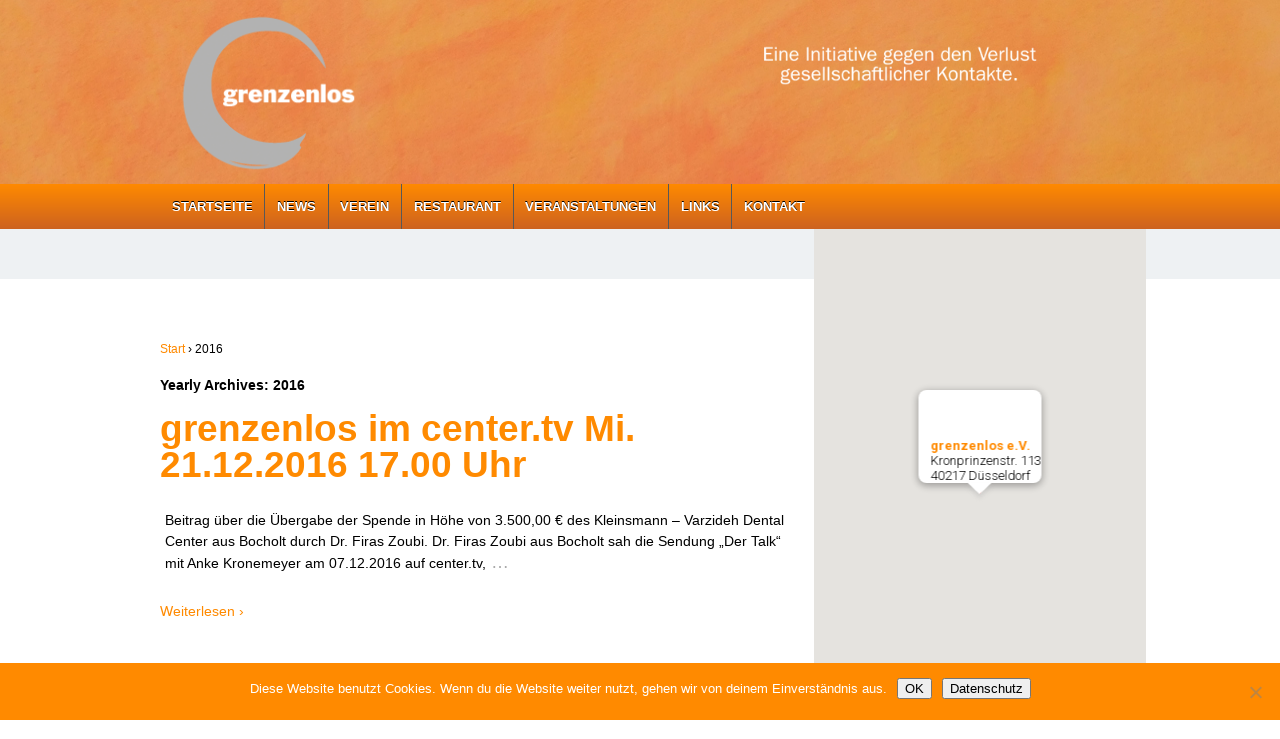

--- FILE ---
content_type: text/html; charset=UTF-8
request_url: https://www.grenzenlosev.de/2016/
body_size: 12652
content:
<!doctype html>
<!--[if !IE]>      <html class="no-js non-ie" lang="de"> <![endif]-->
<!--[if IE 7 ]>    <html class="no-js ie7" lang="de"> <![endif]-->
<!--[if IE 8 ]>    <html class="no-js ie8" lang="de"> <![endif]-->
<!--[if IE 9 ]>    <html class="no-js ie9" lang="de"> <![endif]-->
<!--[if gt IE 9]><!--> <html class="no-js" lang="de"> <!--<![endif]-->
<head>

<meta charset="UTF-8" />
<meta name="viewport" content="width=device-width, user-scalable=no, initial-scale=1.0, minimum-scale=1.0, maximum-scale=1.0">

<title>grenzenlos e.V.</title>

<link rel="profile" href="http://gmpg.org/xfn/11" />
<link rel="pingback" href="https://www.grenzenlosev.de/xmlrpc.php" />



<!-- default full width landscape (1024x768)-->
<link href="/wp-content/themes/responsive/includes/style_grenzenlos.css?v=2" type="text/css" rel="stylesheet" media="screen"  />
<!-- Tablet small landscape (800x600) -->
<link href="/wp-content/themes/responsive/style_tablet_landscape_small.css?v=2" type="text/css" rel="stylesheet" media="screen and (min-width: 479px) and (max-width: 994px)" />
<!-- Mobile landscape (480x320) -->
<link href="/wp-content/themes/responsive/style_mobile_landscape.css?v=2" type="text/css" rel="stylesheet" media="screen and (min-width: 310px) and (max-width: 480px)" />

<link href="/wp-content/themes/responsive/includes/styles_plakat.css?v=2" type="text/css" rel="stylesheet" media="screen"  />




<!-- <link rel="stylesheet" type="text/css" href="style.css" media="screen and (max-width: 300px)" /> -->




<meta name='robots' content='max-image-preview:large' />
<link rel='dns-prefetch' href='//cdnjs.cloudflare.com' />
<link rel='dns-prefetch' href='//fonts.googleapis.com' />
<link rel="alternate" type="application/rss+xml" title="grenzenlos e.V. &raquo; Feed" href="https://www.grenzenlosev.de/feed/" />
<link rel="alternate" type="text/calendar" title="grenzenlos e.V. &raquo; iCal Feed" href="https://www.grenzenlosev.de/kalender/?ical=1" />
<style id='wp-img-auto-sizes-contain-inline-css' type='text/css'>
img:is([sizes=auto i],[sizes^="auto," i]){contain-intrinsic-size:3000px 1500px}
/*# sourceURL=wp-img-auto-sizes-contain-inline-css */
</style>
<link rel='stylesheet' id='responsive-style-css' href='https://www.grenzenlosev.de/wp-content/themes/responsive/style.css?ver=1.9.0' type='text/css' media='all' />
<style id='wp-emoji-styles-inline-css' type='text/css'>

	img.wp-smiley, img.emoji {
		display: inline !important;
		border: none !important;
		box-shadow: none !important;
		height: 1em !important;
		width: 1em !important;
		margin: 0 0.07em !important;
		vertical-align: -0.1em !important;
		background: none !important;
		padding: 0 !important;
	}
/*# sourceURL=wp-emoji-styles-inline-css */
</style>
<link rel='stylesheet' id='wp-block-library-css' href='https://www.grenzenlosev.de/wp-includes/css/dist/block-library/style.min.css?ver=6.9' type='text/css' media='all' />
<style id='global-styles-inline-css' type='text/css'>
:root{--wp--preset--aspect-ratio--square: 1;--wp--preset--aspect-ratio--4-3: 4/3;--wp--preset--aspect-ratio--3-4: 3/4;--wp--preset--aspect-ratio--3-2: 3/2;--wp--preset--aspect-ratio--2-3: 2/3;--wp--preset--aspect-ratio--16-9: 16/9;--wp--preset--aspect-ratio--9-16: 9/16;--wp--preset--color--black: #000000;--wp--preset--color--cyan-bluish-gray: #abb8c3;--wp--preset--color--white: #ffffff;--wp--preset--color--pale-pink: #f78da7;--wp--preset--color--vivid-red: #cf2e2e;--wp--preset--color--luminous-vivid-orange: #ff6900;--wp--preset--color--luminous-vivid-amber: #fcb900;--wp--preset--color--light-green-cyan: #7bdcb5;--wp--preset--color--vivid-green-cyan: #00d084;--wp--preset--color--pale-cyan-blue: #8ed1fc;--wp--preset--color--vivid-cyan-blue: #0693e3;--wp--preset--color--vivid-purple: #9b51e0;--wp--preset--gradient--vivid-cyan-blue-to-vivid-purple: linear-gradient(135deg,rgb(6,147,227) 0%,rgb(155,81,224) 100%);--wp--preset--gradient--light-green-cyan-to-vivid-green-cyan: linear-gradient(135deg,rgb(122,220,180) 0%,rgb(0,208,130) 100%);--wp--preset--gradient--luminous-vivid-amber-to-luminous-vivid-orange: linear-gradient(135deg,rgb(252,185,0) 0%,rgb(255,105,0) 100%);--wp--preset--gradient--luminous-vivid-orange-to-vivid-red: linear-gradient(135deg,rgb(255,105,0) 0%,rgb(207,46,46) 100%);--wp--preset--gradient--very-light-gray-to-cyan-bluish-gray: linear-gradient(135deg,rgb(238,238,238) 0%,rgb(169,184,195) 100%);--wp--preset--gradient--cool-to-warm-spectrum: linear-gradient(135deg,rgb(74,234,220) 0%,rgb(151,120,209) 20%,rgb(207,42,186) 40%,rgb(238,44,130) 60%,rgb(251,105,98) 80%,rgb(254,248,76) 100%);--wp--preset--gradient--blush-light-purple: linear-gradient(135deg,rgb(255,206,236) 0%,rgb(152,150,240) 100%);--wp--preset--gradient--blush-bordeaux: linear-gradient(135deg,rgb(254,205,165) 0%,rgb(254,45,45) 50%,rgb(107,0,62) 100%);--wp--preset--gradient--luminous-dusk: linear-gradient(135deg,rgb(255,203,112) 0%,rgb(199,81,192) 50%,rgb(65,88,208) 100%);--wp--preset--gradient--pale-ocean: linear-gradient(135deg,rgb(255,245,203) 0%,rgb(182,227,212) 50%,rgb(51,167,181) 100%);--wp--preset--gradient--electric-grass: linear-gradient(135deg,rgb(202,248,128) 0%,rgb(113,206,126) 100%);--wp--preset--gradient--midnight: linear-gradient(135deg,rgb(2,3,129) 0%,rgb(40,116,252) 100%);--wp--preset--font-size--small: 13px;--wp--preset--font-size--medium: 20px;--wp--preset--font-size--large: 36px;--wp--preset--font-size--x-large: 42px;--wp--preset--spacing--20: 0.44rem;--wp--preset--spacing--30: 0.67rem;--wp--preset--spacing--40: 1rem;--wp--preset--spacing--50: 1.5rem;--wp--preset--spacing--60: 2.25rem;--wp--preset--spacing--70: 3.38rem;--wp--preset--spacing--80: 5.06rem;--wp--preset--shadow--natural: 6px 6px 9px rgba(0, 0, 0, 0.2);--wp--preset--shadow--deep: 12px 12px 50px rgba(0, 0, 0, 0.4);--wp--preset--shadow--sharp: 6px 6px 0px rgba(0, 0, 0, 0.2);--wp--preset--shadow--outlined: 6px 6px 0px -3px rgb(255, 255, 255), 6px 6px rgb(0, 0, 0);--wp--preset--shadow--crisp: 6px 6px 0px rgb(0, 0, 0);}:where(.is-layout-flex){gap: 0.5em;}:where(.is-layout-grid){gap: 0.5em;}body .is-layout-flex{display: flex;}.is-layout-flex{flex-wrap: wrap;align-items: center;}.is-layout-flex > :is(*, div){margin: 0;}body .is-layout-grid{display: grid;}.is-layout-grid > :is(*, div){margin: 0;}:where(.wp-block-columns.is-layout-flex){gap: 2em;}:where(.wp-block-columns.is-layout-grid){gap: 2em;}:where(.wp-block-post-template.is-layout-flex){gap: 1.25em;}:where(.wp-block-post-template.is-layout-grid){gap: 1.25em;}.has-black-color{color: var(--wp--preset--color--black) !important;}.has-cyan-bluish-gray-color{color: var(--wp--preset--color--cyan-bluish-gray) !important;}.has-white-color{color: var(--wp--preset--color--white) !important;}.has-pale-pink-color{color: var(--wp--preset--color--pale-pink) !important;}.has-vivid-red-color{color: var(--wp--preset--color--vivid-red) !important;}.has-luminous-vivid-orange-color{color: var(--wp--preset--color--luminous-vivid-orange) !important;}.has-luminous-vivid-amber-color{color: var(--wp--preset--color--luminous-vivid-amber) !important;}.has-light-green-cyan-color{color: var(--wp--preset--color--light-green-cyan) !important;}.has-vivid-green-cyan-color{color: var(--wp--preset--color--vivid-green-cyan) !important;}.has-pale-cyan-blue-color{color: var(--wp--preset--color--pale-cyan-blue) !important;}.has-vivid-cyan-blue-color{color: var(--wp--preset--color--vivid-cyan-blue) !important;}.has-vivid-purple-color{color: var(--wp--preset--color--vivid-purple) !important;}.has-black-background-color{background-color: var(--wp--preset--color--black) !important;}.has-cyan-bluish-gray-background-color{background-color: var(--wp--preset--color--cyan-bluish-gray) !important;}.has-white-background-color{background-color: var(--wp--preset--color--white) !important;}.has-pale-pink-background-color{background-color: var(--wp--preset--color--pale-pink) !important;}.has-vivid-red-background-color{background-color: var(--wp--preset--color--vivid-red) !important;}.has-luminous-vivid-orange-background-color{background-color: var(--wp--preset--color--luminous-vivid-orange) !important;}.has-luminous-vivid-amber-background-color{background-color: var(--wp--preset--color--luminous-vivid-amber) !important;}.has-light-green-cyan-background-color{background-color: var(--wp--preset--color--light-green-cyan) !important;}.has-vivid-green-cyan-background-color{background-color: var(--wp--preset--color--vivid-green-cyan) !important;}.has-pale-cyan-blue-background-color{background-color: var(--wp--preset--color--pale-cyan-blue) !important;}.has-vivid-cyan-blue-background-color{background-color: var(--wp--preset--color--vivid-cyan-blue) !important;}.has-vivid-purple-background-color{background-color: var(--wp--preset--color--vivid-purple) !important;}.has-black-border-color{border-color: var(--wp--preset--color--black) !important;}.has-cyan-bluish-gray-border-color{border-color: var(--wp--preset--color--cyan-bluish-gray) !important;}.has-white-border-color{border-color: var(--wp--preset--color--white) !important;}.has-pale-pink-border-color{border-color: var(--wp--preset--color--pale-pink) !important;}.has-vivid-red-border-color{border-color: var(--wp--preset--color--vivid-red) !important;}.has-luminous-vivid-orange-border-color{border-color: var(--wp--preset--color--luminous-vivid-orange) !important;}.has-luminous-vivid-amber-border-color{border-color: var(--wp--preset--color--luminous-vivid-amber) !important;}.has-light-green-cyan-border-color{border-color: var(--wp--preset--color--light-green-cyan) !important;}.has-vivid-green-cyan-border-color{border-color: var(--wp--preset--color--vivid-green-cyan) !important;}.has-pale-cyan-blue-border-color{border-color: var(--wp--preset--color--pale-cyan-blue) !important;}.has-vivid-cyan-blue-border-color{border-color: var(--wp--preset--color--vivid-cyan-blue) !important;}.has-vivid-purple-border-color{border-color: var(--wp--preset--color--vivid-purple) !important;}.has-vivid-cyan-blue-to-vivid-purple-gradient-background{background: var(--wp--preset--gradient--vivid-cyan-blue-to-vivid-purple) !important;}.has-light-green-cyan-to-vivid-green-cyan-gradient-background{background: var(--wp--preset--gradient--light-green-cyan-to-vivid-green-cyan) !important;}.has-luminous-vivid-amber-to-luminous-vivid-orange-gradient-background{background: var(--wp--preset--gradient--luminous-vivid-amber-to-luminous-vivid-orange) !important;}.has-luminous-vivid-orange-to-vivid-red-gradient-background{background: var(--wp--preset--gradient--luminous-vivid-orange-to-vivid-red) !important;}.has-very-light-gray-to-cyan-bluish-gray-gradient-background{background: var(--wp--preset--gradient--very-light-gray-to-cyan-bluish-gray) !important;}.has-cool-to-warm-spectrum-gradient-background{background: var(--wp--preset--gradient--cool-to-warm-spectrum) !important;}.has-blush-light-purple-gradient-background{background: var(--wp--preset--gradient--blush-light-purple) !important;}.has-blush-bordeaux-gradient-background{background: var(--wp--preset--gradient--blush-bordeaux) !important;}.has-luminous-dusk-gradient-background{background: var(--wp--preset--gradient--luminous-dusk) !important;}.has-pale-ocean-gradient-background{background: var(--wp--preset--gradient--pale-ocean) !important;}.has-electric-grass-gradient-background{background: var(--wp--preset--gradient--electric-grass) !important;}.has-midnight-gradient-background{background: var(--wp--preset--gradient--midnight) !important;}.has-small-font-size{font-size: var(--wp--preset--font-size--small) !important;}.has-medium-font-size{font-size: var(--wp--preset--font-size--medium) !important;}.has-large-font-size{font-size: var(--wp--preset--font-size--large) !important;}.has-x-large-font-size{font-size: var(--wp--preset--font-size--x-large) !important;}
/*# sourceURL=global-styles-inline-css */
</style>

<style id='classic-theme-styles-inline-css' type='text/css'>
/*! This file is auto-generated */
.wp-block-button__link{color:#fff;background-color:#32373c;border-radius:9999px;box-shadow:none;text-decoration:none;padding:calc(.667em + 2px) calc(1.333em + 2px);font-size:1.125em}.wp-block-file__button{background:#32373c;color:#fff;text-decoration:none}
/*# sourceURL=/wp-includes/css/classic-themes.min.css */
</style>
<link rel='stylesheet' id='contact-form-7-css' href='https://www.grenzenlosev.de/wp-content/plugins/contact-form-7/includes/css/styles.css?ver=6.1.4' type='text/css' media='all' />
<link rel='stylesheet' id='cookie-notice-front-css' href='https://www.grenzenlosev.de/wp-content/plugins/cookie-notice/css/front.min.css?ver=2.5.11' type='text/css' media='all' />
<link rel='stylesheet' id='polaroid_gallery_fancybox-css' href='https://www.grenzenlosev.de/wp-content/plugins/polaroid-gallery/css/jquery.fancybox-1.3.4.min.css?ver=6.9' type='text/css' media='all' />
<link rel='stylesheet' id='polaroid_gallery_style-2.1-css' href='https://www.grenzenlosev.de/wp-content/plugins/polaroid-gallery/css/polaroid_gallery.min.css?ver=6.9' type='text/css' media='all' />
<link rel='stylesheet' id='gocha-hand-css' href='//fonts.googleapis.com/css?family=Gochi+Hand&#038;ver=6.9' type='text/css' media='all' />
<script type="text/javascript" id="cookie-notice-front-js-before">
/* <![CDATA[ */
var cnArgs = {"ajaxUrl":"https:\/\/www.grenzenlosev.de\/wp-admin\/admin-ajax.php","nonce":"4ebac94c32","hideEffect":"slide","position":"bottom","onScroll":false,"onScrollOffset":100,"onClick":false,"cookieName":"cookie_notice_accepted","cookieTime":2592000,"cookieTimeRejected":2592000,"globalCookie":false,"redirection":false,"cache":false,"revokeCookies":false,"revokeCookiesOpt":"automatic"};

//# sourceURL=cookie-notice-front-js-before
/* ]]> */
</script>
<script type="text/javascript" src="https://www.grenzenlosev.de/wp-content/plugins/cookie-notice/js/front.min.js?ver=2.5.11" id="cookie-notice-front-js"></script>
<script type="text/javascript" src="https://www.grenzenlosev.de/wp-includes/js/jquery/jquery.min.js?ver=3.7.1" id="jquery-core-js"></script>
<script type="text/javascript" src="https://www.grenzenlosev.de/wp-includes/js/jquery/jquery-migrate.min.js?ver=3.4.1" id="jquery-migrate-js"></script>
<script type="text/javascript" src="https://www.grenzenlosev.de/wp-content/themes/responsive/js/responsive-modernizr.js?ver=2.6.1" id="modernizr-js"></script>
<link rel="https://api.w.org/" href="https://www.grenzenlosev.de/wp-json/" /><link rel="EditURI" type="application/rsd+xml" title="RSD" href="https://www.grenzenlosev.de/xmlrpc.php?rsd" />
<meta name="generator" content="WordPress 6.9" />
<meta name="cdp-version" content="1.5.0" /><meta name="tec-api-version" content="v1"><meta name="tec-api-origin" content="https://www.grenzenlosev.de"><link rel="alternate" href="https://www.grenzenlosev.de/wp-json/tribe/events/v1/" /><!-- We need this for debugging -->
<!-- Responsive 9.9.9 -->
		<style type="text/css" id="wp-custom-css">
			a[href="https://www.grenzenlosev.de/?p=4820"] {
	color: #000 !important;
}
.grid-items .item .content p,
.post-grid .layer-wrapper img {
	margin: 0px;
}		</style>
		
<script language="javascript" type="text/javascript" src="/wp-content/themes/responsive/includes/plakat_script.js"></script>

</head>


<body class="archive date wp-theme-responsive cookies-not-set tribe-no-js">

<!--<div class="plakat">
	<div class="wrap_plakat">
		<div id="plakat_wrap">
			<div class="x">
				<img src="/wp-content/themes/responsive/images/x_bild.png" alt="x">
			</div>
			<img class="bild_plakat" src="/wp-content/themes/responsive/images/Sommerfest_Plakat.jpg" alt="Sommerfest" >
		</div>
	</div>
</div>-->

<div id="navigationbreite">
	</div>
                 

<div id="container" class="hfeed">
         
        <div id="header">
		        
		   
	        
		<div id="header_orange">		
			
			<div id="headerbreite">
			
				<div id="logo">
					<a href="/" style="display:block"><img src="/wp-content/themes/responsive/images/logo_grenzenlos.png" width="210"  /></a>
				</div><!-- end of #logo -->
		
		
				<div id="slogan">
					<img src="/wp-content/themes/responsive/images/slogan_trans.png" width="80%"  />
				
				</div>
							
							
				<div class="clear"></div>
			</div>			
		</div>
	</div>


		
		
        
    
    
    
  
        	  
				<div id="testmenu"><ul id="menu-menue" class="menu"><li id="menu-item-811" class="menu-item menu-item-type-post_type menu-item-object-page menu-item-home menu-item-811"><a href="https://www.grenzenlosev.de/">Startseite</a></li>
<li id="menu-item-829" class="menu-item menu-item-type-taxonomy menu-item-object-category menu-item-829"><a href="https://www.grenzenlosev.de/category/news/">News</a></li>
<li id="menu-item-812" class="menu-item menu-item-type-post_type menu-item-object-page menu-item-has-children menu-item-812"><a href="https://www.grenzenlosev.de/verein/">Verein</a>
<ul class="sub-menu">
	<li id="menu-item-6554" class="menu-item menu-item-type-post_type menu-item-object-page menu-item-6554"><a href="https://www.grenzenlosev.de/verein/beirat/">Beirat</a></li>
	<li id="menu-item-818" class="menu-item menu-item-type-post_type menu-item-object-page menu-item-818"><a href="https://www.grenzenlosev.de/verein/vorstand/">Vorstand</a></li>
	<li id="menu-item-5861" class="menu-item menu-item-type-post_type menu-item-object-page menu-item-5861"><a href="https://www.grenzenlosev.de/verein/foerderer/">Förderer</a></li>
	<li id="menu-item-820" class="menu-item menu-item-type-post_type menu-item-object-page menu-item-820"><a href="https://www.grenzenlosev.de/verein/spenden/">Spenden</a></li>
	<li id="menu-item-7163" class="menu-item menu-item-type-custom menu-item-object-custom menu-item-7163"><a href="/verein/spenden#mitglied-werden">Mitglied werden</a></li>
	<li id="menu-item-5900" class="menu-item menu-item-type-post_type menu-item-object-page menu-item-5900"><a href="https://www.grenzenlosev.de/verein/vereinshistorie/">Vereinshistorie</a></li>
	<li id="menu-item-821" class="menu-item menu-item-type-post_type menu-item-object-page menu-item-821"><a href="https://www.grenzenlosev.de/verein/mitgliedschaft/">Praktikum</a></li>
</ul>
</li>
<li id="menu-item-813" class="menu-item menu-item-type-post_type menu-item-object-page menu-item-has-children menu-item-813"><a href="https://www.grenzenlosev.de/restaurant/">Restaurant</a>
<ul class="sub-menu">
	<li id="menu-item-822" class="menu-item menu-item-type-post_type menu-item-object-page menu-item-822"><a href="https://www.grenzenlosev.de/restaurant/speisekarte/">Speisekarte</a></li>
	<li id="menu-item-823" class="menu-item menu-item-type-post_type menu-item-object-page menu-item-823"><a href="https://www.grenzenlosev.de/restaurant/tageskarte/">Freitag, 30.01.2026</a></li>
	<li id="menu-item-824" class="menu-item menu-item-type-post_type menu-item-object-page menu-item-824"><a href="https://www.grenzenlosev.de/restaurant/grenzenlos-pass/">Grenzenlos Pass</a></li>
	<li id="menu-item-825" class="menu-item menu-item-type-post_type menu-item-object-page menu-item-825"><a href="https://www.grenzenlosev.de/restaurant/hilfsangebote/">Hilfsangebote</a></li>
</ul>
</li>
<li id="menu-item-5651" class="menu-item menu-item-type-taxonomy menu-item-object-category menu-item-has-children menu-item-5651"><a href="https://www.grenzenlosev.de/category/veranstaltungen/">Veranstaltungen</a>
<ul class="sub-menu">
	<li id="menu-item-5658" class="menu-item menu-item-type-custom menu-item-object-custom menu-item-5658"><a href="https://www.grenzenlosev.de/kalender/">Termine</a></li>
	<li id="menu-item-827" class="menu-item menu-item-type-post_type menu-item-object-page menu-item-827"><a href="https://www.grenzenlosev.de/impressionen/">Impressionen</a></li>
</ul>
</li>
<li id="menu-item-815" class="menu-item menu-item-type-post_type menu-item-object-page menu-item-815"><a href="https://www.grenzenlosev.de/links/">Links</a></li>
<li id="menu-item-816" class="menu-item menu-item-type-post_type menu-item-object-page menu-item-816"><a href="https://www.grenzenlosev.de/kontakt/">Kontakt</a></li>
</ul></div>		

				
				<div class="clear mobile-ptop"></div>
	<style>
		@media (max-width: 425px) {
			.mobile-ptop {
				 margin-top: 30px;
			}
			#testmenu,
			ul.menu {
				display: block !important;
			}
		}
	</style>

    </div><!-- end of #header -->
        
		
				
	<div id="balken_oben" class="erscheinen"></div>
	
    <div id="wrapper" >

				
<div id="content-archive" class="grid col-620">

	        
        <div class="breadcrumb-list" xmlns:v="http://rdf.data-vocabulary.org/#"><span typeof="v:Breadcrumb"><a rel="v:url" property="v:title" href="https://www.grenzenlosev.de/">Start</a></span> <span class="chevron">&#8250;</span> <span class="breadcrumb-current">2016</span></div>	<h6 class"title-archive">
		Yearly Archives: <span>2016</span>	</h6>
	                    
                
						<div id="post-2988" class="post-2988 post type-post status-publish format-standard hentry category-allgemein category-news">       
				
                
<h1 class="post-title"><a href="https://www.grenzenlosev.de/2016/12/21/grenzenlos-im-center-tv-mi-21-12-2016-17-00-uhr/" rel="bookmark" title="Permanent Link to grenzenlos im center.tv Mi. 21.12.2016 17.00 Uhr">grenzenlos im center.tv Mi. 21.12.2016 17.00 Uhr</a></h1>

<div class="post-meta">
<span class="meta-prep meta-prep-author posted">Posted on </span><a href="https://www.grenzenlosev.de/2016/12/21/grenzenlos-im-center-tv-mi-21-12-2016-17-00-uhr/" title="09:23" rel="bookmark"><span class="timestamp">21. Dezember 2016</span></a><span class="byline"> by </span><span class="author vcard"><a class="url fn n" href="https://www.grenzenlosev.de/author/jthomas/" title="Alle Beiträge von JThomas anzeigen">JThomas</a></span>
	 
</div><!-- end of .post-meta -->                
                <div class="post-entry">
                                        <p>Beitrag über die Übergabe der Spende in Höhe von 3.500,00 € des Kleinsmann &#8211; Varzideh Dental Center aus Bocholt durch Dr. Firas Zoubi. Dr. Firas Zoubi aus Bocholt sah die Sendung „Der Talk“ mit Anke Kronemeyer am 07.12.2016 auf center.tv,<span class="ellipsis">&hellip;</span></p>
<div class="read-more"><a href="https://www.grenzenlosev.de/2016/12/21/grenzenlos-im-center-tv-mi-21-12-2016-17-00-uhr/">Weiterlesen &#8250;</a></div>
<p><!-- end of .read-more --></p>
                                    </div><!-- end of .post-entry -->
                
                

	<div class="post-data">
		 
		Veröffentlicht in <a href="https://www.grenzenlosev.de/category/allgemein/">Allgemein</a>, <a href="https://www.grenzenlosev.de/category/news/">News</a> 
	</div><!-- end of .post-data --> 
 
           

<div class="post-edit"></div>  				               
				      
			</div><!-- end of #post-2988 -->       
			            
                
						<div id="post-2973" class="post-2973 post type-post status-publish format-standard hentry category-allgemein category-news">       
				
                
<h1 class="post-title"><a href="https://www.grenzenlosev.de/2016/12/13/unterstuetzung-psd-bank-rhein-ruhr-e-g/" rel="bookmark" title="Permanent Link to Unterstützung PSD Bank Rhein-Ruhr e.G.">Unterstützung PSD Bank Rhein-Ruhr e.G.</a></h1>

<div class="post-meta">
<span class="meta-prep meta-prep-author posted">Posted on </span><a href="https://www.grenzenlosev.de/2016/12/13/unterstuetzung-psd-bank-rhein-ruhr-e-g/" title="10:41" rel="bookmark"><span class="timestamp">13. Dezember 2016</span></a><span class="byline"> by </span><span class="author vcard"><a class="url fn n" href="https://www.grenzenlosev.de/author/jthomas/" title="Alle Beiträge von JThomas anzeigen">JThomas</a></span>
	 
</div><!-- end of .post-meta -->                
                <div class="post-entry">
                                        <p>Das Restaurant grenzenlos freut sich über die Zuwendung der PSD Bank Rhein-Ruhr e.G. über 4.000,00 €. Die Zuwendung resultiert aus Reinerträgen, die durch den Verkauf von Gewinnsparlosen zustande gekommen sind.</p>
                                    </div><!-- end of .post-entry -->
                
                

	<div class="post-data">
		 
		Veröffentlicht in <a href="https://www.grenzenlosev.de/category/allgemein/">Allgemein</a>, <a href="https://www.grenzenlosev.de/category/news/">News</a> 
	</div><!-- end of .post-data --> 
 
           

<div class="post-edit"></div>  				               
				      
			</div><!-- end of #post-2973 -->       
			            
                
						<div id="post-2962" class="post-2962 post type-post status-publish format-standard hentry category-allgemein category-news">       
				
                
<h1 class="post-title"><a href="https://www.grenzenlosev.de/2016/12/02/11-12-sonntagskochen-mit-rainer-schmeltzer-mais-markus-weske/" rel="bookmark" title="Permanent Link to 11. 12 SonntagsKochen mit Rainer Schmeltzer (MAIS)&#038; Markus Weske">11. 12 SonntagsKochen mit Rainer Schmeltzer (MAIS)&#038; Markus Weske</a></h1>

<div class="post-meta">
<span class="meta-prep meta-prep-author posted">Posted on </span><a href="https://www.grenzenlosev.de/2016/12/02/11-12-sonntagskochen-mit-rainer-schmeltzer-mais-markus-weske/" title="09:01" rel="bookmark"><span class="timestamp">2. Dezember 2016</span></a><span class="byline"> by </span><span class="author vcard"><a class="url fn n" href="https://www.grenzenlosev.de/author/jthomas/" title="Alle Beiträge von JThomas anzeigen">JThomas</a></span>
	 
</div><!-- end of .post-meta -->                
                <div class="post-entry">
                                        <p>Am Sonntag den 11. Dezember 2016 kochen der Minster für Integration, Arbeit und Soziales NRW Rainer Schmeltzer und der Landtagsabgeornete Markus Herbert Weske mit ihrem Team im grenzenlos.</p>
                                    </div><!-- end of .post-entry -->
                
                

	<div class="post-data">
		 
		Veröffentlicht in <a href="https://www.grenzenlosev.de/category/allgemein/">Allgemein</a>, <a href="https://www.grenzenlosev.de/category/news/">News</a> 
	</div><!-- end of .post-data --> 
 
           

<div class="post-edit"></div>  				               
				      
			</div><!-- end of #post-2962 -->       
			            
                
						<div id="post-2952" class="post-2952 post type-post status-publish format-standard hentry category-allgemein category-news">       
				
                
<h1 class="post-title"><a href="https://www.grenzenlosev.de/2016/11/25/sonntagskochen-mit-dem-lions-club-rheinturm-am-13-11-2016-2/" rel="bookmark" title="Permanent Link to SonntagsKochen mit dem Lions Club Rheinturm am 13.11.2016">SonntagsKochen mit dem Lions Club Rheinturm am 13.11.2016</a></h1>

<div class="post-meta">
<span class="meta-prep meta-prep-author posted">Posted on </span><a href="https://www.grenzenlosev.de/2016/11/25/sonntagskochen-mit-dem-lions-club-rheinturm-am-13-11-2016-2/" title="12:30" rel="bookmark"><span class="timestamp">25. November 2016</span></a><span class="byline"> by </span><span class="author vcard"><a class="url fn n" href="https://www.grenzenlosev.de/author/jthomas/" title="Alle Beiträge von JThomas anzeigen">JThomas</a></span>
	 
</div><!-- end of .post-meta -->                
                <div class="post-entry">
                                                                            </div><!-- end of .post-entry -->
                
                

	<div class="post-data">
		 
		Veröffentlicht in <a href="https://www.grenzenlosev.de/category/allgemein/">Allgemein</a>, <a href="https://www.grenzenlosev.de/category/news/">News</a> 
	</div><!-- end of .post-data --> 
 
           

<div class="post-edit"></div>  				               
				      
			</div><!-- end of #post-2952 -->       
			            
                
						<div id="post-2892" class="post-2892 post type-post status-publish format-standard hentry category-allgemein category-news">       
				
                
<h1 class="post-title"><a href="https://www.grenzenlosev.de/2016/10/28/chorage-und-spendenuebergabe-der-duesseldorfer-polizei/" rel="bookmark" title="Permanent Link to Benefizkonzert und Spendenübergabe von Chorrage der Polizei Düsseldorf e.V.">Benefizkonzert und Spendenübergabe von Chorrage der Polizei Düsseldorf e.V.</a></h1>

<div class="post-meta">
<span class="meta-prep meta-prep-author posted">Posted on </span><a href="https://www.grenzenlosev.de/2016/10/28/chorage-und-spendenuebergabe-der-duesseldorfer-polizei/" title="09:25" rel="bookmark"><span class="timestamp">28. Oktober 2016</span></a><span class="byline"> by </span><span class="author vcard"><a class="url fn n" href="https://www.grenzenlosev.de/author/jthomas/" title="Alle Beiträge von JThomas anzeigen">JThomas</a></span>
	 
</div><!-- end of .post-meta -->                
                <div class="post-entry">
                                        <p>Vielen Dank für das Benefizkonzert von Chorrage der Polizei Düsseldorf e.V. (Juni 2016) und der Spendenübergabe des Erlöses.</p>
                                    </div><!-- end of .post-entry -->
                
                

	<div class="post-data">
		 
		Veröffentlicht in <a href="https://www.grenzenlosev.de/category/allgemein/">Allgemein</a>, <a href="https://www.grenzenlosev.de/category/news/">News</a> 
	</div><!-- end of .post-data --> 
 
           

<div class="post-edit"></div>  				               
				      
			</div><!-- end of #post-2892 -->       
			            
                
						<div id="post-2890" class="post-2890 post type-post status-publish format-standard hentry category-allgemein category-news">       
				
                
<h1 class="post-title"><a href="https://www.grenzenlosev.de/2016/10/28/sonntagskochen-mit-den-gerresheimer-soehnen/" rel="bookmark" title="Permanent Link to SonntagsKochen mit den Gerresheimer Söhnen">SonntagsKochen mit den Gerresheimer Söhnen</a></h1>

<div class="post-meta">
<span class="meta-prep meta-prep-author posted">Posted on </span><a href="https://www.grenzenlosev.de/2016/10/28/sonntagskochen-mit-den-gerresheimer-soehnen/" title="09:23" rel="bookmark"><span class="timestamp">28. Oktober 2016</span></a><span class="byline"> by </span><span class="author vcard"><a class="url fn n" href="https://www.grenzenlosev.de/author/jthomas/" title="Alle Beiträge von JThomas anzeigen">JThomas</a></span>
	 
</div><!-- end of .post-meta -->                
                <div class="post-entry">
                                                                            </div><!-- end of .post-entry -->
                
                

	<div class="post-data">
		 
		Veröffentlicht in <a href="https://www.grenzenlosev.de/category/allgemein/">Allgemein</a>, <a href="https://www.grenzenlosev.de/category/news/">News</a> 
	</div><!-- end of .post-data --> 
 
           

<div class="post-edit"></div>  				               
				      
			</div><!-- end of #post-2890 -->       
			            
                
						<div id="post-2740" class="post-2740 post type-post status-publish format-standard hentry category-allgemein category-news category-veranstaltungen">       
				
                
<h1 class="post-title"><a href="https://www.grenzenlosev.de/2016/08/03/neue-bilder-vn-jojo-vom-sommerfest-2016/" rel="bookmark" title="Permanent Link to Neue Bilder von jojo vom Sommerfest 2016.">Neue Bilder von jojo vom Sommerfest 2016.</a></h1>

<div class="post-meta">
<span class="meta-prep meta-prep-author posted">Posted on </span><a href="https://www.grenzenlosev.de/2016/08/03/neue-bilder-vn-jojo-vom-sommerfest-2016/" title="11:28" rel="bookmark"><span class="timestamp">3. August 2016</span></a><span class="byline"> by </span><span class="author vcard"><a class="url fn n" href="https://www.grenzenlosev.de/author/jthomas/" title="Alle Beiträge von JThomas anzeigen">JThomas</a></span>
	 
</div><!-- end of .post-meta -->                
                <div class="post-entry">
                                        <p>Wir danken jojo für schönen Bilder vom Sommerfst 2016 am 02.07.2016.</p>
                                    </div><!-- end of .post-entry -->
                
                

	<div class="post-data">
		 
		Veröffentlicht in <a href="https://www.grenzenlosev.de/category/allgemein/">Allgemein</a>, <a href="https://www.grenzenlosev.de/category/news/">News</a>, <a href="https://www.grenzenlosev.de/category/veranstaltungen/">Veranstaltungen</a> 
	</div><!-- end of .post-data --> 
 
           

<div class="post-edit"></div>  				               
				      
			</div><!-- end of #post-2740 -->       
			            
                
						<div id="post-2685" class="post-2685 post type-post status-publish format-standard hentry category-allgemein category-news category-veranstaltungen">       
				
                
<h1 class="post-title"><a href="https://www.grenzenlosev.de/2016/08/01/sommerferien-im-grenzenlos/" rel="bookmark" title="Permanent Link to Sommerferien im grenzenlos">Sommerferien im grenzenlos</a></h1>

<div class="post-meta">
<span class="meta-prep meta-prep-author posted">Posted on </span><a href="https://www.grenzenlosev.de/2016/08/01/sommerferien-im-grenzenlos/" title="11:29" rel="bookmark"><span class="timestamp">1. August 2016</span></a><span class="byline"> by </span><span class="author vcard"><a class="url fn n" href="https://www.grenzenlosev.de/author/jthomas/" title="Alle Beiträge von JThomas anzeigen">JThomas</a></span>
	 
</div><!-- end of .post-meta -->                
                <div class="post-entry">
                                        <p>Liebe Gäste, wir machen vom 08.08.2016 bis zum 19.08.2016 Sommerferien. Ab Montag den 22.08.2016 haben wir wieder geöffnet. Ihr Team vom grenzenlos</p>
                                    </div><!-- end of .post-entry -->
                
                

	<div class="post-data">
		 
		Veröffentlicht in <a href="https://www.grenzenlosev.de/category/allgemein/">Allgemein</a>, <a href="https://www.grenzenlosev.de/category/news/">News</a>, <a href="https://www.grenzenlosev.de/category/veranstaltungen/">Veranstaltungen</a> 
	</div><!-- end of .post-data --> 
 
           

<div class="post-edit"></div>  				               
				      
			</div><!-- end of #post-2685 -->       
			            
                
						<div id="post-2676" class="post-2676 post type-post status-publish format-standard hentry category-allgemein category-news category-veranstaltungen">       
				
                
<h1 class="post-title"><a href="https://www.grenzenlosev.de/2016/07/22/neuer-termin-sonntagskochen-mit-dem-roundtabel-3-am-25-09-2016/" rel="bookmark" title="Permanent Link to Neuer Termin SonntagsKochen mit dem Roundtabel 3  am 25.09.2016">Neuer Termin SonntagsKochen mit dem Roundtabel 3  am 25.09.2016</a></h1>

<div class="post-meta">
<span class="meta-prep meta-prep-author posted">Posted on </span><a href="https://www.grenzenlosev.de/2016/07/22/neuer-termin-sonntagskochen-mit-dem-roundtabel-3-am-25-09-2016/" title="13:15" rel="bookmark"><span class="timestamp">22. Juli 2016</span></a><span class="byline"> by </span><span class="author vcard"><a class="url fn n" href="https://www.grenzenlosev.de/author/jthomas/" title="Alle Beiträge von JThomas anzeigen">JThomas</a></span>
	 
</div><!-- end of .post-meta -->                
                <div class="post-entry">
                                        <p>Das Sonntagskochen mit dem Round Table 3 findet am 25.09.2016 von 11.30.- 14.30 Uhr im grenzenlos statt.</p>
                                    </div><!-- end of .post-entry -->
                
                

	<div class="post-data">
		 
		Veröffentlicht in <a href="https://www.grenzenlosev.de/category/allgemein/">Allgemein</a>, <a href="https://www.grenzenlosev.de/category/news/">News</a>, <a href="https://www.grenzenlosev.de/category/veranstaltungen/">Veranstaltungen</a> 
	</div><!-- end of .post-data --> 
 
           

<div class="post-edit"></div>  				               
				      
			</div><!-- end of #post-2676 -->       
			            
                
						<div id="post-2656" class="post-2656 post type-post status-publish format-standard hentry category-allgemein category-news">       
				
                
<h1 class="post-title"><a href="https://www.grenzenlosev.de/2016/07/13/aenderrung-des-sonntagskochtermin-im-september/" rel="bookmark" title="Permanent Link to Änderung des Sonntagskochtermin im September">Änderung des Sonntagskochtermin im September</a></h1>

<div class="post-meta">
<span class="meta-prep meta-prep-author posted">Posted on </span><a href="https://www.grenzenlosev.de/2016/07/13/aenderrung-des-sonntagskochtermin-im-september/" title="08:42" rel="bookmark"><span class="timestamp">13. Juli 2016</span></a><span class="byline"> by </span><span class="author vcard"><a class="url fn n" href="https://www.grenzenlosev.de/author/jthomas/" title="Alle Beiträge von JThomas anzeigen">JThomas</a></span>
	 
</div><!-- end of .post-meta -->                
                <div class="post-entry">
                                        <p>Der SonntagsKoch-Termin im September mit dem Round Tabel 3 aus Düsseldorf wird aufgrund der Kunstpunkte 2016 verlegt. Sobald der neue Termin festgelegt ist, geben wir diesen bekannt.</p>
                                    </div><!-- end of .post-entry -->
                
                

	<div class="post-data">
		 
		Veröffentlicht in <a href="https://www.grenzenlosev.de/category/allgemein/">Allgemein</a>, <a href="https://www.grenzenlosev.de/category/news/">News</a> 
	</div><!-- end of .post-data --> 
 
           

<div class="post-edit"></div>  				               
				      
			</div><!-- end of #post-2656 -->       
			            
        
	<div class="navigation">
		<div class="previous"><a href="https://www.grenzenlosev.de/2016/page/2/" >&#8249; Ältere Beiträge</a></div>
		<div class="next"></div>
	</div><!-- end of .navigation -->

	  
      
</div><!-- end of #content-archive -->
        

<div id="widgets" class="grid col-300 fit">

    <!-- render mood image -->
    	<div id="gmeg_map_container" style="overflow:hidden;width:332px;height:530px;margin-top:-110px;">
    <div id="gmeg_map_canvas" style="width:332px;height:530px;"></div>
</div>
<script>
    // Define the map initialization function
    async function gmegInitializeMap() {
        // Define the center coordinates
        const gmegLatLng = { lat: 51.209746, lng: 6.769283 };

        // 1. Create the map instance
        const gmegMap = new google.maps.Map(
            document.getElementById("gmeg_map_canvas"), 
            {
                zoom: 15,
                center: gmegLatLng,
                mapId: 'DEMO_MAP_ID' // Highly recommended
            }
        );

        // 2. Define the InfoWindow content
        const contentString = 
            '<b>grenzenlos e.V.</b><br>' +
            'Kronprinzenstr. 113 <br>' +
            '40217 D&uuml;sseldorf';
            
        // 3. Create the InfoWindow
        const gmegInfoWindow = new google.maps.InfoWindow({
            content: contentString,
            position: gmegLatLng // Position the InfoWindow over the marker's location
        });

        // 4. Create the Advanced Marker
        const { AdvancedMarkerElement } = await google.maps.importLibrary("marker");

        const gmegMarker = new AdvancedMarkerElement({
            map: gmegMap,
            position: gmegLatLng,
            title: "grenzenlos e.V."
        });
        
        // 5. Open the InfoWindow immediately
        gmegInfoWindow.open(gmegMap);
        
        // Optional: Open InfoWindow when the marker is clicked
        // gmegMarker.addListener('click', () => {
        //    gmegInfoWindow.open(gmegMap);
        // });
    }
</script>

<script async 
    src="https://maps.googleapis.com/maps/api/js?key=AIzaSyCbpgvEIGDvn67Fclx7WNCxnE1xvHQ47rU&callback=gmegInitializeMap&v=beta&libraries=marker">
</script>
	
	
				<div class="widget-wrapper">

			<div class="widget-title">In Archive</div>
				<ul>
						<li><a href='https://www.grenzenlosev.de/2026/01/'>Januar 2026</a></li>
	<li><a href='https://www.grenzenlosev.de/2025/09/'>September 2025</a></li>
	<li><a href='https://www.grenzenlosev.de/2025/08/'>August 2025</a></li>
	<li><a href='https://www.grenzenlosev.de/2025/07/'>Juli 2025</a></li>
	<li><a href='https://www.grenzenlosev.de/2025/02/'>Februar 2025</a></li>
	<li><a href='https://www.grenzenlosev.de/2024/12/'>Dezember 2024</a></li>
	<li><a href='https://www.grenzenlosev.de/2024/11/'>November 2024</a></li>
	<li><a href='https://www.grenzenlosev.de/2024/08/'>August 2024</a></li>
	<li><a href='https://www.grenzenlosev.de/2024/02/'>Februar 2024</a></li>
	<li><a href='https://www.grenzenlosev.de/2024/01/'>Januar 2024</a></li>
	<li><a href='https://www.grenzenlosev.de/2023/11/'>November 2023</a></li>
	<li><a href='https://www.grenzenlosev.de/2023/07/'>Juli 2023</a></li>
	<li><a href='https://www.grenzenlosev.de/2023/03/'>März 2023</a></li>
	<li><a href='https://www.grenzenlosev.de/2022/12/'>Dezember 2022</a></li>
	<li><a href='https://www.grenzenlosev.de/2022/09/'>September 2022</a></li>
	<li><a href='https://www.grenzenlosev.de/2022/08/'>August 2022</a></li>
	<li><a href='https://www.grenzenlosev.de/2022/06/'>Juni 2022</a></li>
	<li><a href='https://www.grenzenlosev.de/2022/03/'>März 2022</a></li>
	<li><a href='https://www.grenzenlosev.de/2022/02/'>Februar 2022</a></li>
	<li><a href='https://www.grenzenlosev.de/2022/01/'>Januar 2022</a></li>
	<li><a href='https://www.grenzenlosev.de/2021/11/'>November 2021</a></li>
	<li><a href='https://www.grenzenlosev.de/2021/08/'>August 2021</a></li>
	<li><a href='https://www.grenzenlosev.de/2021/07/'>Juli 2021</a></li>
	<li><a href='https://www.grenzenlosev.de/2021/06/'>Juni 2021</a></li>
	<li><a href='https://www.grenzenlosev.de/2021/05/'>Mai 2021</a></li>
	<li><a href='https://www.grenzenlosev.de/2021/03/'>März 2021</a></li>
	<li><a href='https://www.grenzenlosev.de/2020/10/'>Oktober 2020</a></li>
	<li><a href='https://www.grenzenlosev.de/2020/06/'>Juni 2020</a></li>
	<li><a href='https://www.grenzenlosev.de/2020/03/'>März 2020</a></li>
	<li><a href='https://www.grenzenlosev.de/2020/01/'>Januar 2020</a></li>
	<li><a href='https://www.grenzenlosev.de/2019/12/'>Dezember 2019</a></li>
	<li><a href='https://www.grenzenlosev.de/2019/08/'>August 2019</a></li>
	<li><a href='https://www.grenzenlosev.de/2019/06/'>Juni 2019</a></li>
	<li><a href='https://www.grenzenlosev.de/2019/05/'>Mai 2019</a></li>
	<li><a href='https://www.grenzenlosev.de/2019/02/'>Februar 2019</a></li>
	<li><a href='https://www.grenzenlosev.de/2018/08/'>August 2018</a></li>
	<li><a href='https://www.grenzenlosev.de/2018/06/'>Juni 2018</a></li>
	<li><a href='https://www.grenzenlosev.de/2018/05/'>Mai 2018</a></li>
	<li><a href='https://www.grenzenlosev.de/2018/04/'>April 2018</a></li>
	<li><a href='https://www.grenzenlosev.de/2018/03/'>März 2018</a></li>
	<li><a href='https://www.grenzenlosev.de/2017/12/'>Dezember 2017</a></li>
	<li><a href='https://www.grenzenlosev.de/2017/11/'>November 2017</a></li>
	<li><a href='https://www.grenzenlosev.de/2017/10/'>Oktober 2017</a></li>
	<li><a href='https://www.grenzenlosev.de/2017/09/'>September 2017</a></li>
	<li><a href='https://www.grenzenlosev.de/2017/07/'>Juli 2017</a></li>
	<li><a href='https://www.grenzenlosev.de/2017/06/'>Juni 2017</a></li>
	<li><a href='https://www.grenzenlosev.de/2017/05/'>Mai 2017</a></li>
	<li><a href='https://www.grenzenlosev.de/2017/03/'>März 2017</a></li>
	<li><a href='https://www.grenzenlosev.de/2016/12/'>Dezember 2016</a></li>
	<li><a href='https://www.grenzenlosev.de/2016/11/'>November 2016</a></li>
	<li><a href='https://www.grenzenlosev.de/2016/10/'>Oktober 2016</a></li>
	<li><a href='https://www.grenzenlosev.de/2016/08/'>August 2016</a></li>
	<li><a href='https://www.grenzenlosev.de/2016/07/'>Juli 2016</a></li>
	<li><a href='https://www.grenzenlosev.de/2016/06/'>Juni 2016</a></li>
	<li><a href='https://www.grenzenlosev.de/2016/02/'>Februar 2016</a></li>
	<li><a href='https://www.grenzenlosev.de/2016/01/'>Januar 2016</a></li>
	<li><a href='https://www.grenzenlosev.de/2015/10/'>Oktober 2015</a></li>
	<li><a href='https://www.grenzenlosev.de/2015/08/'>August 2015</a></li>
	<li><a href='https://www.grenzenlosev.de/2015/07/'>Juli 2015</a></li>
	<li><a href='https://www.grenzenlosev.de/2015/04/'>April 2015</a></li>
	<li><a href='https://www.grenzenlosev.de/2014/12/'>Dezember 2014</a></li>
	<li><a href='https://www.grenzenlosev.de/2014/07/'>Juli 2014</a></li>
	<li><a href='https://www.grenzenlosev.de/2014/05/'>Mai 2014</a></li>
	<li><a href='https://www.grenzenlosev.de/2014/03/'>März 2014</a></li>
	<li><a href='https://www.grenzenlosev.de/2013/09/'>September 2013</a></li>
	<li><a href='https://www.grenzenlosev.de/2013/06/'>Juni 2013</a></li>
	<li><a href='https://www.grenzenlosev.de/2013/03/'>März 2013</a></li>
				</ul>

		</div><!-- end of .widget-wrapper -->
		
	</div><!-- end of #widgets -->
		    <div class="clearfix"></div></div><!-- end of #wrapper -->
    </div><!-- end of #container -->

<div id="footer" class="clearfix">
	
    <div id="footer-wrapper">
    
        <div class="grid col-940">
        
        <div class="grid col-540">
		         </div><!-- end of col-540 -->
         
         <div class="grid col-380 fit">
         <ul class="social-icons"></ul><!-- end of .social-icons -->         </div><!-- end of col-380 fit -->
         
         </div><!-- end of col-940 -->
                             
        <div class="grid col-300 copyright" style="padding-top: 22px;">
            &copy; 2026<a href="https://www.grenzenlosev.de/" title="grenzenlos e.V.">
                grenzenlos e.V.            </a>
        </div><!-- end of .copyright -->
        
        <div class="grid col-220 scroll-top" style="padding-top: 20px;"><a href="#scroll-top" title="scroll to top">&uarr;</a></div>
        
        <div class="grid col-300 fit powered">
		
		
			<div class="links_footer"><a href="https://www.grenzenlosev.de/datenschutz/">Datenschutz</a> | <a href="https://www.grenzenlosev.de/impressum/">Impressum</a> | <a href="https://www.grenzenlosev.de/kontakt/" style="margin-right:60px">Kontakt</a> 
        
			
				<form class="paypalbutton" action="https://www.paypal.com/cgi-bin/webscr" method="post" target="_blank" >
					<input type="hidden" name="cmd" value="_s-xclick">
					<input type="hidden" name="hosted_button_id" value="E92MLRRBVHGMN">
					<input type="image" src="/wp-content/themes/responsive/images/spenden_klein.png" border="0" name="submit" align="top" style="margin-top:-50px; float:right" alt="Jetzt einfach, schnell und sicher online bezahlen – mit PayPal.">
					<img alt="" border="0" src="https://www.paypalobjects.com/de_DE/i/scr/pixel.gif" width="1" height="1" style="position:absolute">
				</form>
			<ul class="social-icons"><li class="facebook-icon"><a href="https://www.facebook.com/pages/grenzenlos-eV/445046408881067"><img src="https://www.grenzenlosev.de/wp-content/themes/responsive/images/facebook_icon.jpg" width="35" height="35" alt="Facebook"></a></li></ul><!-- end of .social-icons -->			
			</div><br/>
			
           <!--  <a href="http://themeid.com/responsive-theme/" title="Responsive-Theme">
                    Responsive Theme</a>
            powered by <a href="http://wordpress.org/" title="WordPress">
                    WordPress</a>
          --> <!-- end .powered -->
        </div>
        
    </div><!-- end #footer-wrapper -->
    
	</div><!-- end #footer -->

<script type="speculationrules">
{"prefetch":[{"source":"document","where":{"and":[{"href_matches":"/*"},{"not":{"href_matches":["/wp-*.php","/wp-admin/*","/wp-content/uploads/*","/wp-content/*","/wp-content/plugins/*","/wp-content/themes/responsive/*","/*\\?(.+)"]}},{"not":{"selector_matches":"a[rel~=\"nofollow\"]"}},{"not":{"selector_matches":".no-prefetch, .no-prefetch a"}}]},"eagerness":"conservative"}]}
</script>
		<script>
		( function ( body ) {
			'use strict';
			body.className = body.className.replace( /\btribe-no-js\b/, 'tribe-js' );
		} )( document.body );
		</script>
		<script> /* <![CDATA[ */var tribe_l10n_datatables = {"aria":{"sort_ascending":": activate to sort column ascending","sort_descending":": activate to sort column descending"},"length_menu":"Show _MENU_ entries","empty_table":"No data available in table","info":"Showing _START_ to _END_ of _TOTAL_ entries","info_empty":"Showing 0 to 0 of 0 entries","info_filtered":"(filtered from _MAX_ total entries)","zero_records":"No matching records found","search":"Search:","all_selected_text":"All items on this page were selected. ","select_all_link":"Select all pages","clear_selection":"Clear Selection.","pagination":{"all":"All","next":"Next","previous":"Previous"},"select":{"rows":{"0":"","_":": Selected %d rows","1":": Selected 1 row"}},"datepicker":{"dayNames":["Sonntag","Montag","Dienstag","Mittwoch","Donnerstag","Freitag","Samstag"],"dayNamesShort":["So.","Mo.","Di.","Mi.","Do.","Fr.","Sa."],"dayNamesMin":["S","M","D","M","D","F","S"],"monthNames":["Januar","Februar","M\u00e4rz","April","Mai","Juni","Juli","August","September","Oktober","November","Dezember"],"monthNamesShort":["Januar","Februar","M\u00e4rz","April","Mai","Juni","Juli","August","September","Oktober","November","Dezember"],"monthNamesMin":["Jan.","Feb.","M\u00e4rz","Apr.","Mai","Juni","Juli","Aug.","Sep.","Okt.","Nov.","Dez."],"nextText":"Next","prevText":"Prev","currentText":"Today","closeText":"Done","today":"Today","clear":"Clear"}};/* ]]> */ </script><script type="text/javascript" src="https://www.grenzenlosev.de/wp-content/plugins/the-events-calendar/common/build/js/user-agent.js?ver=da75d0bdea6dde3898df" id="tec-user-agent-js"></script>
<script type="text/javascript" src="https://www.grenzenlosev.de/wp-includes/js/dist/hooks.min.js?ver=dd5603f07f9220ed27f1" id="wp-hooks-js"></script>
<script type="text/javascript" src="https://www.grenzenlosev.de/wp-includes/js/dist/i18n.min.js?ver=c26c3dc7bed366793375" id="wp-i18n-js"></script>
<script type="text/javascript" id="wp-i18n-js-after">
/* <![CDATA[ */
wp.i18n.setLocaleData( { 'text direction\u0004ltr': [ 'ltr' ] } );
//# sourceURL=wp-i18n-js-after
/* ]]> */
</script>
<script type="text/javascript" src="https://www.grenzenlosev.de/wp-content/plugins/contact-form-7/includes/swv/js/index.js?ver=6.1.4" id="swv-js"></script>
<script type="text/javascript" id="contact-form-7-js-translations">
/* <![CDATA[ */
( function( domain, translations ) {
	var localeData = translations.locale_data[ domain ] || translations.locale_data.messages;
	localeData[""].domain = domain;
	wp.i18n.setLocaleData( localeData, domain );
} )( "contact-form-7", {"translation-revision-date":"2025-10-26 03:28:49+0000","generator":"GlotPress\/4.0.3","domain":"messages","locale_data":{"messages":{"":{"domain":"messages","plural-forms":"nplurals=2; plural=n != 1;","lang":"de"},"This contact form is placed in the wrong place.":["Dieses Kontaktformular wurde an der falschen Stelle platziert."],"Error:":["Fehler:"]}},"comment":{"reference":"includes\/js\/index.js"}} );
//# sourceURL=contact-form-7-js-translations
/* ]]> */
</script>
<script type="text/javascript" id="contact-form-7-js-before">
/* <![CDATA[ */
var wpcf7 = {
    "api": {
        "root": "https:\/\/www.grenzenlosev.de\/wp-json\/",
        "namespace": "contact-form-7\/v1"
    }
};
//# sourceURL=contact-form-7-js-before
/* ]]> */
</script>
<script type="text/javascript" src="https://www.grenzenlosev.de/wp-content/plugins/contact-form-7/includes/js/index.js?ver=6.1.4" id="contact-form-7-js"></script>
<script type="text/javascript" src="//cdnjs.cloudflare.com/ajax/libs/jquery-easing/1.3/jquery.easing.min.js?ver=6.9" id="jquery.easing-1.3-js"></script>
<script type="text/javascript" src="//cdnjs.cloudflare.com/ajax/libs/fancybox/1.3.4/jquery.mousewheel-3.0.4.pack.js?ver=6.9" id="jquery.mousewheel-3.0.4-js"></script>
<script type="text/javascript" src="//cdnjs.cloudflare.com/ajax/libs/fancybox/1.3.4/jquery.fancybox-1.3.4.pack.min.js?ver=6.9" id="jquery.fancybox-1.3.4-js"></script>
<script type="text/javascript" id="polaroid_gallery-2.1-js-extra">
/* <![CDATA[ */
var polaroid_gallery = {"text2image":"Image","thumbnail":"none","image":"title3","scratches":"yes"};
//# sourceURL=polaroid_gallery-2.1-js-extra
/* ]]> */
</script>
<script type="text/javascript" src="https://www.grenzenlosev.de/wp-content/plugins/polaroid-gallery/js/polaroid_gallery-2.1.min.js?ver=6.9" id="polaroid_gallery-2.1-js"></script>
<script type="text/javascript" src="https://www.grenzenlosev.de/wp-content/themes/responsive/js/responsive-scripts.js?ver=1.2.2" id="responsive-scripts-js"></script>
<script type="text/javascript" src="https://www.grenzenlosev.de/wp-content/themes/responsive/js/responsive-plugins.js?ver=1.2.2" id="responsive-plugins-js"></script>
<script id="wp-emoji-settings" type="application/json">
{"baseUrl":"https://s.w.org/images/core/emoji/17.0.2/72x72/","ext":".png","svgUrl":"https://s.w.org/images/core/emoji/17.0.2/svg/","svgExt":".svg","source":{"concatemoji":"https://www.grenzenlosev.de/wp-includes/js/wp-emoji-release.min.js?ver=6.9"}}
</script>
<script type="module">
/* <![CDATA[ */
/*! This file is auto-generated */
const a=JSON.parse(document.getElementById("wp-emoji-settings").textContent),o=(window._wpemojiSettings=a,"wpEmojiSettingsSupports"),s=["flag","emoji"];function i(e){try{var t={supportTests:e,timestamp:(new Date).valueOf()};sessionStorage.setItem(o,JSON.stringify(t))}catch(e){}}function c(e,t,n){e.clearRect(0,0,e.canvas.width,e.canvas.height),e.fillText(t,0,0);t=new Uint32Array(e.getImageData(0,0,e.canvas.width,e.canvas.height).data);e.clearRect(0,0,e.canvas.width,e.canvas.height),e.fillText(n,0,0);const a=new Uint32Array(e.getImageData(0,0,e.canvas.width,e.canvas.height).data);return t.every((e,t)=>e===a[t])}function p(e,t){e.clearRect(0,0,e.canvas.width,e.canvas.height),e.fillText(t,0,0);var n=e.getImageData(16,16,1,1);for(let e=0;e<n.data.length;e++)if(0!==n.data[e])return!1;return!0}function u(e,t,n,a){switch(t){case"flag":return n(e,"\ud83c\udff3\ufe0f\u200d\u26a7\ufe0f","\ud83c\udff3\ufe0f\u200b\u26a7\ufe0f")?!1:!n(e,"\ud83c\udde8\ud83c\uddf6","\ud83c\udde8\u200b\ud83c\uddf6")&&!n(e,"\ud83c\udff4\udb40\udc67\udb40\udc62\udb40\udc65\udb40\udc6e\udb40\udc67\udb40\udc7f","\ud83c\udff4\u200b\udb40\udc67\u200b\udb40\udc62\u200b\udb40\udc65\u200b\udb40\udc6e\u200b\udb40\udc67\u200b\udb40\udc7f");case"emoji":return!a(e,"\ud83e\u1fac8")}return!1}function f(e,t,n,a){let r;const o=(r="undefined"!=typeof WorkerGlobalScope&&self instanceof WorkerGlobalScope?new OffscreenCanvas(300,150):document.createElement("canvas")).getContext("2d",{willReadFrequently:!0}),s=(o.textBaseline="top",o.font="600 32px Arial",{});return e.forEach(e=>{s[e]=t(o,e,n,a)}),s}function r(e){var t=document.createElement("script");t.src=e,t.defer=!0,document.head.appendChild(t)}a.supports={everything:!0,everythingExceptFlag:!0},new Promise(t=>{let n=function(){try{var e=JSON.parse(sessionStorage.getItem(o));if("object"==typeof e&&"number"==typeof e.timestamp&&(new Date).valueOf()<e.timestamp+604800&&"object"==typeof e.supportTests)return e.supportTests}catch(e){}return null}();if(!n){if("undefined"!=typeof Worker&&"undefined"!=typeof OffscreenCanvas&&"undefined"!=typeof URL&&URL.createObjectURL&&"undefined"!=typeof Blob)try{var e="postMessage("+f.toString()+"("+[JSON.stringify(s),u.toString(),c.toString(),p.toString()].join(",")+"));",a=new Blob([e],{type:"text/javascript"});const r=new Worker(URL.createObjectURL(a),{name:"wpTestEmojiSupports"});return void(r.onmessage=e=>{i(n=e.data),r.terminate(),t(n)})}catch(e){}i(n=f(s,u,c,p))}t(n)}).then(e=>{for(const n in e)a.supports[n]=e[n],a.supports.everything=a.supports.everything&&a.supports[n],"flag"!==n&&(a.supports.everythingExceptFlag=a.supports.everythingExceptFlag&&a.supports[n]);var t;a.supports.everythingExceptFlag=a.supports.everythingExceptFlag&&!a.supports.flag,a.supports.everything||((t=a.source||{}).concatemoji?r(t.concatemoji):t.wpemoji&&t.twemoji&&(r(t.twemoji),r(t.wpemoji)))});
//# sourceURL=https://www.grenzenlosev.de/wp-includes/js/wp-emoji-loader.min.js
/* ]]> */
</script>

		<!-- Cookie Notice plugin v2.5.11 by Hu-manity.co https://hu-manity.co/ -->
		<div id="cookie-notice" role="dialog" class="cookie-notice-hidden cookie-revoke-hidden cn-position-bottom" aria-label="Cookie Notice" style="background-color: rgba(255,138,0,1);"><div class="cookie-notice-container" style="color: #fff"><span id="cn-notice-text" class="cn-text-container">Diese Website benutzt Cookies. Wenn du die Website weiter nutzt, gehen wir von deinem Einverständnis aus.</span><span id="cn-notice-buttons" class="cn-buttons-container"><button id="cn-accept-cookie" data-cookie-set="accept" class="cn-set-cookie cn-button cn-button-custom button" aria-label="OK">OK</button><button data-link-url="https://www.grenzenlosev.de/datenschutz/" data-link-target="_blank" id="cn-more-info" class="cn-more-info cn-button cn-button-custom button" aria-label="Datenschutz">Datenschutz</button></span><button type="button" id="cn-close-notice" data-cookie-set="accept" class="cn-close-icon" aria-label="Nein"></button></div>
			
		</div>
		<!-- / Cookie Notice plugin -->
    <!-- Piwik 
    <script type="text/javascript">
      var _paq = _paq || [];
      _paq.push(["setDomains", ["*.www.grenzenlosev.de"]]);
      _paq.push(["trackPageView"]);
      _paq.push(["enableLinkTracking"]);

      (function() {
        var u=(("https:" == document.location.protocol) ? "https" : "http") + "://www.jahnsandfriends.de/typo3conf/piwik/piwik/";
        _paq.push(["setTrackerUrl", u+"piwik.php"]);
        _paq.push(["setSiteId", "45"]);
        var d=document, g=d.createElement("script"), s=d.getElementsByTagName("script")[0]; g.type="text/javascript";
        g.defer=true; g.async=true; g.src=u+"piwik.js"; s.parentNode.insertBefore(g,s);
      })();
    </script>
    End Piwik Code -->

    <noscript>
        <!-- Piwik Image Tracker
        <img src="http://www.jahnsandfriends.de/typo3conf/piwik/piwik/piwik.php?idsite=45&amp;rec=1" style="border:0" alt="" />
         End Piwik -->
    </noscript>
</body>
</html>


--- FILE ---
content_type: text/css
request_url: https://www.grenzenlosev.de/wp-content/themes/responsive/includes/style_grenzenlos.css?v=2
body_size: 2841
content:
/* ECHTE Datei ;) */ 

/*
Inhaltsverzeichnis
- General Structure
- Table
- Fonts
- Links
- Header
- Navigation
- Kontakt
- Veranstaltungen
- News
- Calendar (Ajax Event Calendar)
- Calendar (Veranstaltungskalender)
- Sidebar
- Pages
	- Front Page
- Footer

*/



/*
- General Structure
*/

html{
	min-width:300px;
}

img{
	max-width:99%!important;
	height:auto;
}

.clear{
	clear:both;
}


#wrapper {
    min-width: 262px;
}

 hr {
	color:#ff8a00!important;
	height:2px!important;
	
}


#logo{
float:left!important;
}

/*

- Table
*/

/*th, td  .inhalt_table{
    padding: 0em!important;
}*/
/*
th, td  {
    padding: 0.8em;
}*/

/*th, td, table .inhalt_table {
    border: 0px!important;
	vertical-align: top!important;
}*/

.inhalt_table th {
    border: 0px!important;
	vertical-align: top!important;
	padding:0em!important;
}

.inhalt_table td {
    border: 0px!important;
	vertical-align: top!important;
	padding:0em!important;
}

.inhalt_table tr {
    border: 0px!important;
	vertical-align: top!important;
	padding:0em!important;
}

.inhalt_table tbody {
    border: none!important;
	vertical-align: top!important;
	padding:0em!important;

}

.inhalt_table table {
    border: none!important;
	vertical-align: top!important;
	padding:0em!important;

}

.inhalt_table th, td, table {
    border: 0px #fff!important;
}

.praktikum tr td{
    border: 1px solid #ccc!important;
}

.beirat{
	font-size:11px;
	padding:3px;
	text-align:center;
}

.beirat em{
	font-size:13px;
	font-weight:bold;
}
.speisekarte{
	float:right;
	color:#FF8A00;
	
	font-weight:bold;
}

.menuekarte strong{
	color:#FF8A00;
}

.speisen{
	float:left;
}

table .speisekarte {
	width:40%;
}



td, tr.speisen{

}

table.speisen{

    width: 50%!important;
}

table.getraenke{

    width: 50%!important;
	margin-top:-30px;

}



input.spendenbutton {

    margin-top: -50px!important;

}








/*

- Fonts
*/

h1{
	color:#ff8a00!important;
}

h2{
	color:#ff8a00!important;
	font-size:1.5em!important;
}

h3 {
    color: #FF8A00!important;
    text-transform:uppercase;
}

em{
	color:#ff8a00!important;
}

b{
	color:#ff8a00;
}

  
p{
	text-align:left;
	padding:5px!important;
}
  

/*
- Links
*/


/*
- Header
*/

#header_orange{
	height:60%;
}


div#container  {
    background-image: url("/wp-content/themes/responsive/images/header_orange_smaller_newhell.jpg");
    background-position: center top;
    background-repeat: repeat-x;
	height:31.25%;
}


#slogan {
	margin-top:3.458333%;
	float:right;
}

/* defaults fuer desktop */
.view_mobile  { display: none!; }
.view_desktop { display: block; }

	/* defaults fuer desktop */
	.view_mobile  { display: none; }
	.view_desktop { display: none;
					margin-top:-30%;
					margin-left:30px;
					width:60%;
					float:right;
					padding:-10px;}

/*
- Navigation
*/
#headerbreite{
	left		: 0;
	margin  : 0 auto;
    max-width	: 960px;
}

#testmenu {
	background-color: #FF8A00;
	background-image: -webkit-gradient(linear, left top, left bottom, from(#ff8a00), to(#cd6220));
	background-image: -webkit-linear-gradient(top, #ff8a00, #cd6220);
	background-image: -moz-linear-gradient(top, #ff8a00, #cd6220);
	background-image: -ms-linear-gradient(top, #ff8a00, #cd6220);
	background-image: -o-linear-gradient(top, #ff8a00, #cd6220);
	background-image: linear-gradient(top, #ff8a00, #cd6220);
	filter: progid:DXImageTransform.Microsoft.gradient(startColorstr=#ff8a00, endColorstr=#cd6220);
	width:100%;
	/*#ff8a00 und  #3d3d3d */

}

ul.menu  {

	max-width : 960px !important;
	margin : 0 auto !important;
	background: transparent;	
}

.menu:after, .menu ul:after {
    display: block;
}


/*
- Veranstaltungen
*/

.balken_termine{
	width: 90.625%;
	background-color:#ff8a00;
	margin:20px 20px 0px 0px;
	/*padding:20px 20px 0 20px;*/
	color:white;
	font-size:bold;
	background-image: url ("/wp-content/themes/responsive/images/pfeil.png") no-repeat;
	border-radius: 5px 5px 5px 5px;
	display:block;
	padding-right: 20px;

}

.balken_termine:hover{
	box-shadow: 0 0 2px #000000;
}

.balken_termine  a{
color:#fff;
font-weight:bold;
block:inline;
}

div.balken_termine a.veranstaltungen {
	display : block;
	background-image : url(/wp-content/themes/responsive/images/pfeil.png);
	background-position: center right;
	background-repeat: no-repeat;
}

div.balken_termine a.veranstaltungen span {
	padding: 20px;
	display: block;
}



/*
- News / Links
*/
.news{
	float:right;
	width:70.680851%;
	display:inline;
}

.link{
	float:right;
	width:70.680851%;
	display:inline;
	margin-top: 10px;
	

}

.picturenews{
	width:28.765957%;
	float:left;
	
}


/*
- Kontakt
*/

div#plugin_kontakt div.field.type_input input {
    border: 1px solid #CCCCCC!important;
}

div#plugin_kontakt div.field.type_text textarea {
    border: 1px solid #cccccc!important;
}

div#plugin_kontakt div.buttons input {
    background: none repeat scroll 0 0 #ff8a00!important;
}

div#plugin_kontakt div.field label {
	color:#ff8a00;
}
/*
- Calendar (Ajax Event Calendar)
*/
.cat1, .cat1 .fc-event-skin, .fc-agenda .cat1, a.cat1, a.cat1:active, a.cat1:visited {
    background-color: #FF8A00 !important;
    border-color: #FF8A00 !important;
}


#aec-modal-container .aec-content {
	background-color:#fff;
	  background-image: url("/wp-content/themes/responsive/images/box_streifenbackground.png");
	
}


#aec-modal .location {
    margin-bottom: 20px;
	background: #FFF!important;
	 margin-top: 20px;
}


#aec-modal-container .aec-title {
    color:#ff8a00!important;
    text-transform: uppercase;
	background-image: url("/wp-content/themes/responsive/images/box_streifenbackground.png");
	border-bottom: 1px solid #fd8d0a!important;
	border-radius:6px 6px 6px 6px;
}

#aec-modal .duration {
    background: #FFFFFF!important;
	margin-bottom: 20px;
}



#aec-modal .times {
    color: #FD8D0A!important;
    font-size: 15px!important;
    margin-bottom: 20px;
    margin-top: 20px;
}


#aec-modal .maplink {

    margin-top: 20px;

}




#aec-modal-container {
    margin-top: 7%!important;
	border-radius: 6px 6px 6px 6px!important;

}


#widgets ul, #widgets ol {
    padding: 0!important;
}

ul, ol.aec-eventlist {
    padding-left: 0px!important;
}

.fc-widget-content tr{
	border:1px solid #cccccc!important;
}

.fc-widget-content {
	border:1px solid #cccccc!important;
}



/*
- Calendar (Veranstaltungskalender)
*/



.event-day{
	color:#ff8a00;
}

.tribe-events-event-meta-desc{
	color:#ff8a00!important;
}

.tribe-events-button-on{
	background-color:#ff8a00!important;
}


h2.tribe-events-cal-title {
    margin-bottom: 70px!important;
}

.events-archive .hentry {
    padding: 0 0 0px !important;
}

/*
- Sidebar
*/

.widget-wrapper{
  background-image: url("/wp-content/themes/responsive/images/box_streifenbackground.png");
  background-color:#eef1f3! important;
}
  
#top_sidebar{
	width:31.9149%;
	margin: 0 auto! important;
	display:block;
	text-align:center;
	display: inline;
	margin-right: 2.12766%;
}

#sidebar_picture{
	float:right;
	width:55.9149%;
}

   


#sidebar_image {
    margin-top: -110px !important;
	max-width:320px;
}

#sidebar_image #sidebar_image_bar {
    background-color: #EBEEF1;
    height: 50px;
    left: 0;
    opacity: 0.85;
    position: absolute;
    top: 0;
	max-width: 334px!important;
	width:100%!important;
    z-index: 55;
}
   


/*
- Front Page
*/
#balken_oben{
	background-image:url("/wp-content/themes/responsive/images/grey_transparent.png");
	background-repeat:repeat;
	height:50px;
	width:100%;
}

#box_bottom{
	height:5.2127659%;
	width:100%;
	background-image:url("/wp-content/themes/responsive/images/grey_transparent.png");
	background-repeat:repeat;
	margin-top:0; /*344px*/
	z-index:100;
	position:absolute;
}

#streifenoben{
	width:100%;
	background-image:url("/wp-content/themes/responsive/images/grey_transparent.png");
	background-repeat:repeat;
	position:absolute;
	top:0;
	left:0;
	height:50px;
}

#wrapper #featured {
	/*background : url(/wp-content/themes/responsive/images/bild_startseite.jpg) no-repeat center center scroll!important;*/
	background:no-repeat center center scroll!important;
	height: 341px;
    background-color: transparent;
    border-width: 0;
    border-radius: 4px 4px 4px 4px;
    padding-bottom: 0;
    width: 100%;
	position: relative;
	margin-top: -50px;

}

#box_bottom_startseite{
	background-image:url("/wp-content/themes/responsive/images/grey_transparent.png");
	background-repeat:repeat;	
	height: 291px;
    margin-top: 50px;
	position:absolute;
	
}

h2.featured-subtitle {
	color:#ff8a00! important;
	text-align:left;
	margin-top:-40px;
}

#spendenbutton{
	background-repeat:no-repeat;
	/*height:auto;*/
	margin: auto 6.083333%  ;

	text-align:middle;
	border-radius: 5px 5px 5px 5px;

}

#spendenbutton:hover{
	box-shadow: 0 0 2px #000000;
	border-radius: 5px 5px 5px 5px;
	
}


	
 
#box_bottom_startseite{
	display:block;
}

#spruch_startseite em  {
	font-size:15px;
	margin:20px;
	font-weight:bold;
	margin-top:30px;
	color:#4f4e4d!important;
	display : block;
}



@media (max-width: 425px) {
	#spruch_startseite em {
		font-size: 13px;
	}
}



.status-publish{
	width:100%!important;
}


/*
- Footer
*/
#footer{
	color:#ff8a00;
}

#footer-wrapper{
	color:#ff8a00;
}

.links_footer{
	padding-top: 0px;
	font-size:14px;
	padding-bottom:0px;
	height:45px;
	margin-right: 0px;
	margin-top: 20px;
	width: 265px;
	text-align: right;
	padding-left: 85px;

}

.links_footer a {
	text-decoration:underline;
	color:#ff8a00! important;
	font-weight:bold! important;
	padding-bottom:0px;
	font-size:12px;
	width: 270px;
	padding-top:0px;

}

.social-icons{
	margin-top:-56px!important;
	 margin-right: -50px!important;



}

.paypalbutton{
	margin-top:13px;
	margin-right: -9px;
}

#footer .social-icons {

    text-align: right!important;
}






  .post-meta {

	display: none!important;
}
  
  .author vcard{
  	display: none!important;
  }



table {
word-wrap: break-word; 
}

.inhalt_table.beirat {
table-layout: fixed;
}











  










































--- FILE ---
content_type: text/css
request_url: https://www.grenzenlosev.de/wp-content/themes/responsive/includes/styles_plakat.css?v=2
body_size: 468
content:
.plakat{
	width: 100%; 
	background-color: rgba(218, 108, 24, 0.8);
	position: fixed;
	z-index:1000;
	padding-top:20px;
	height : 100%;

	display : none;
	
}

.plakat_weg{
	transition:all 3s ease;
	opacity:0;
}
.bild_plakat{
	width:100%;  
	max-width:900px;
	 text-align:left; 


}
.wrap_plakat{
	/* display: 	block; */
	/* margin-left: auto;
	margin-right: auto;  */
	text-align:center;	
}

.x {
	position: absolute; 
	top   : -23px;
	right : -23px;
	cursor:pointer;


	margin: 0 auto; 

	/*margin-right:50px; */

}

div.wrap_plakat a {
	display : block;

}

#plakat_wrap  {
	width: 35%;
	margin: 0 auto;
	position: relative;
}

@media only screen and (min-device-width : 220px) and (max-device-width : 480px) {
	.x img {
		width:100%;
	
	}
	.bild_plakat{
		width:90%;  
		/* margin-left: auto;
		margin-right: auto;  */
	}
	.plakat{
		width:100%;
	}

	#plakat_wrap  {
		width : 100%
	}

	.x {
		right : -5px;
	}
 }

--- FILE ---
content_type: text/css
request_url: https://www.grenzenlosev.de/wp-content/themes/responsive/style_tablet_landscape_small.css?v=2
body_size: 496
content:


#slogan {
    margin-top: 20px !important;
    width: 50% !important;
}
	
 #balken_oben .erscheinen{
	display:none!important;
	background-image:none;
	height:0px;
	width:0%;
}

.erscheinen{
	display:none!important;
	background-image:none;
	height:0px;
	width:0%;
}

#box_bottom_startseite {
    float: left;
	height: 90%;
}

.responsive#sidebar_image{
	margin-top:200px!important;
}

#sidebar_image{
	margin-top:0px!important;
}

#spruch_startseite{
	padding:20px;
	font-size:15px;
	font-weight:bold;
	margin-top:-40px!important;
}

#spruch_startseite em {
    font-size: 10px;

}

.menu:after, .menu ul:after {

    display: block!important;

}

		
	
#wrapper #featured {
    /*background: url("/wp-content/themes/responsive/images/bild_startseite.jpg") no-repeat scroll 0 0 transparent !important;*/
    background:no-repeat center center scroll!important;
	height: 341px;
	border-radius: 4px 4px 4px 4px;
    border-width: 0;
    margin-top: 0;
    padding-bottom: 0;
    position: relative;
    width: 99.8936%;
}

#box_bottom_startseite {
	height: 295px;
	margin-top:50px;
}

.links_footer{

	padding-left: 0px!important;

}




--- FILE ---
content_type: text/css
request_url: https://www.grenzenlosev.de/wp-content/themes/responsive/style_mobile_landscape.css?v=2
body_size: 534
content:




html, body {
	min-width: 320px;
}

.sb-holder { 
	display: block; 
	margin-top: -3px!important;
}

ul.menu{
display:none!important;
}
	
ul.l_tinynav1.menu { 
	display: none!important;
}	

.l_tinynav1{
	display:none!important;
}
	
.speisen{
	float:none;
}

table.speisen {
    width: 100% !important;
}

table.getraenke {
    width: 100% !important;
}
	
#logo img{
	width:120px;
	float:left;
}
	
#slogan {
    margin-right: 10px;
    width: 190px;
}
	

#balken_oben .erscheinen{
    display:none!important;
	background-image:none;
	height:0px;
	width:0%;
}

.erscheinen{
	display:none!important;
	background-image:none;
	height:0px;
	width:0%;
	background-color:red!important;
}
	
#wrapper{
	    min-width: 310px;
		margin-top: -11.25%!important;
}
	
	
#box_bottom_startseite {
	height: 295px;
	margin-top:50px!important;
	position:absolute;
	min-width:320px;
}

#sidebar_image {
    margin-top: 0px !important;
}

#sidebar_image #sidebar_image_bar {
    width: 90%;
}


/*#wrapper {
    padding: 5px!important;
    position: relative!important;
	min-width:290px;
	
}*/
	
#spruch_startseite{
	padding:20px;
	font-size:15px;
	font-weight:bold;
	margin-top:0px!important;
}

#wrapper {
margin-top: 20px!important;
}


#wrapper #featured.grid col-940 {

margin-top: 0px;
}

.links_footer{

	padding-left: 0px!important;

}



	



--- FILE ---
content_type: text/javascript; charset=UTF-8
request_url: https://maps.googleapis.com/maps/api/js?key=AIzaSyCbpgvEIGDvn67Fclx7WNCxnE1xvHQ47rU&callback=gmegInitializeMap&v=beta&libraries=marker
body_size: 257645
content:


window.google = window.google || {};
google.maps = google.maps || {};
(function() {
  
  var modules = google.maps.modules = {};
  google.maps.__gjsload__ = function(name, text) {
    modules[name] = text;
  };
  
  google.maps.Load = function(apiLoad) {
    delete google.maps.Load;
    apiLoad([0.009999999776482582,[null,[["https://khms0.googleapis.com/kh?v=1007\u0026hl=en-US\u0026gl=US\u0026","https://khms1.googleapis.com/kh?v=1007\u0026hl=en-US\u0026gl=US\u0026"],null,null,null,1,"1007",["https://khms0.google.com/kh?v=1007\u0026hl=en-US\u0026gl=US\u0026","https://khms1.google.com/kh?v=1007\u0026hl=en-US\u0026gl=US\u0026"]],null,null,null,null,[["https://cbks0.googleapis.com/cbk?","https://cbks1.googleapis.com/cbk?"]],[["https://khms0.googleapis.com/kh?v=169\u0026hl=en-US\u0026gl=US\u0026","https://khms1.googleapis.com/kh?v=169\u0026hl=en-US\u0026gl=US\u0026"],null,null,null,null,"169",["https://khms0.google.com/kh?v=169\u0026hl=en-US\u0026gl=US\u0026","https://khms1.google.com/kh?v=169\u0026hl=en-US\u0026gl=US\u0026"]],null,null,null,null,null,null,null,[["https://streetviewpixels-pa.googleapis.com/v1/thumbnail?hl=en-US\u0026gl=US\u0026","https://streetviewpixels-pa.googleapis.com/v1/thumbnail?hl=en-US\u0026gl=US\u0026"]]],["en-US","US",null,0,null,null,"https://maps.gstatic.com/mapfiles/",null,"https://maps.googleapis.com","https://maps.googleapis.com",null,"https://maps.google.com",null,"https://maps.gstatic.com/maps-api-v3/api/images/","https://www.google.com/maps",null,"https://www.google.com",1,"https://maps.googleapis.com/maps_api_js_slo/log?hasfast=true",0,1],["https://maps.googleapis.com/maps-api-v3/api/js/63/13-beta","3.63.13-beta"],[663662677],null,null,null,[112],null,null,"gmegInitializeMap",["marker"],null,1,"https://khms.googleapis.com/mz?v=1007\u0026","AIzaSyCbpgvEIGDvn67Fclx7WNCxnE1xvHQ47rU","https://earthbuilder.googleapis.com","https://earthbuilder.googleapis.com",null,"https://mts.googleapis.com/maps/vt/icon",[["https://maps.googleapis.com/maps/vt"],["https://maps.googleapis.com/maps/vt"],null,null,null,null,null,null,null,null,null,null,["https://www.google.com/maps/vt"],"/maps/vt",764000000,764,764528223],2,500,[null,null,null,null,"https://www.google.com/maps/preview/log204","","https://static.panoramio.com.storage.googleapis.com/photos/",["https://geo0.ggpht.com/cbk","https://geo1.ggpht.com/cbk","https://geo2.ggpht.com/cbk","https://geo3.ggpht.com/cbk"],"https://maps.googleapis.com/maps/api/js/GeoPhotoService.GetMetadata","https://maps.googleapis.com/maps/api/js/GeoPhotoService.SingleImageSearch",["https://lh3.ggpht.com/jsapi2/a/b/c/","https://lh4.ggpht.com/jsapi2/a/b/c/","https://lh5.ggpht.com/jsapi2/a/b/c/","https://lh6.ggpht.com/jsapi2/a/b/c/"],"https://streetviewpixels-pa.googleapis.com/v1/tile",["https://lh3.googleusercontent.com/","https://lh4.googleusercontent.com/","https://lh5.googleusercontent.com/","https://lh6.googleusercontent.com/"]],null,null,null,null,"/maps/api/js/ApplicationService.GetEntityDetails",0,null,null,null,null,[],["63.13-beta"],1,0,[1],"CgASgTQI/[base64]/[base64]///////////8BEg0IBBD+//////////8BQgNzZGs46Y60FjjriLgWOO7fuRY46pDzIg==",null,1,0.009999999776482582,null,[[[6,"1769694480"]]],null,""], loadScriptTime);
  };
  var loadScriptTime = (new Date).getTime();
})();
// inlined
google.maps.__gjsload__('util', function(_){/*

 Copyright 2024 Google, Inc
 SPDX-License-Identifier: MIT
*/
var fBa,gBa,iBa,lBa,mBa,qBa,rBa,uBa,zBa,ABa,JI,EBa,IBa,MI,KBa,bJ,PBa,SBa,hJ,TBa,iJ,kJ,UBa,VBa,WBa,XBa,lJ,ZBa,YBa,$Ba,bCa,dCa,fCa,jCa,hCa,kCa,iCa,mJ,nJ,nCa,oCa,oJ,pJ,sJ,tJ,uJ,qCa,wJ,xJ,rCa,yJ,sCa,zJ,AJ,tCa,BJ,CJ,uCa,DJ,ACa,ECa,GCa,HCa,ICa,FJ,GJ,HJ,IJ,JJ,JCa,KJ,LJ,MJ,KCa,LCa,MCa,NJ,OJ,PJ,NCa,OCa,QJ,RJ,PCa,VCa,WCa,YCa,ZCa,$Ca,aDa,bDa,cDa,dDa,eDa,fDa,gDa,hDa,iDa,jDa,kDa,XJ,ZJ,$J,aK,cK,dK,bK,eK,sDa,tDa,jK,kK,mK,wDa,nK,oK,xDa,yDa,pK,vDa,BDa,CDa,DDa,wK,EDa,xK,FDa,yK,zK,BK,CK,DK,HDa,EK,FK,JDa,IDa,JK,MDa,
KK,GK,NDa,OK,QK,LK,SK,PDa,SDa,UK,KDa,WK,XK,YK,VK,TDa,UDa,ZK,cL,TK,QDa,VDa,aL,$K,ODa,NK,bL,IK,PK,MK,XDa,$Da,LDa,fL,bEa,gEa,hEa,eEa,fEa,kEa,jEa,sL,tL,yL,pEa,mEa,zL,xL,tEa,uEa,AL,vEa,CL,BL,yEa,WEa,UL,YEa,WL,bFa,cFa,$L,gFa,lFa,oFa,rFa,qFa,tFa,cM,gM,qM,MFa,OFa,PFa,QFa,SFa,TFa,AM,BM,CM,aGa,EM,HM,iGa,jGa,lGa,yBa,BBa,FBa,GBa,LBa,NBa,MBa,OBa,HL,qGa,zEa,IEa,rGa,IL,GL,FL,FEa,HEa,DEa,EEa,GEa,BEa,JEa,xEa,CEa,AEa,LEa,KEa,sGa,tGa,uGa,vGa,QM,wGa,xGa,RM,yGa,zGa,AGa,QBa;
_.hI=function(a,b){var c=Array.prototype.slice.call(arguments,1);return function(){var d=c.slice();d.push.apply(d,arguments);return a.apply(this,d)}};fBa=function(a){_.ie(a);a=(0,_.ze)(a);a>=0&&(0,_.Ae)(a)?a=String(a):(_.Kd(a),a=_.Rd(_.Gd,_.Hd));return a};_.iI=function(a,b){return _.tf(a,b,void 0,void 0,_.ce)!=null};_.jI=function(a){return(0,_.Aea)(a)};_.kI=function(a,b){return(c,d)=>{{const f={HD:!0};d&&Object.assign(f,d);c=_.Gv(c,void 0,void 0,f);try{const g=new a,h=g.Bi;_.Vv(b)(h,c);var e=g}finally{c.Ci()}}return e}};
gBa=function(a){a&&typeof a.dispose=="function"&&a.dispose()};_.hBa=function(a,b){a.Fh?b():(a.Bh||(a.Bh=[]),a.Bh.push(b))};_.lI=function(a,b){_.hBa(a,_.hI(gBa,b))};iBa=function(a,b,c,d,e,f){if(Array.isArray(c))for(let g=0;g<c.length;g++)iBa(a,b,c[g],d,e,f);else(b=_.Rj(b,c,d||a.handleEvent,e,f||a.wh||a))&&(a.nh[b.key]=b)};_.jBa=function(a,b,c,d){iBa(a,b,c,d)};_.mI=function(){var a=_.C(_.ll,_.Jy,2);return _.C(a,_.Hz,16)};_.nI=function(a,b){this.width=a;this.height=b};
_.kBa=function(a,b){const c=_.qn(a),d=_.qn(b),e=c-d;a=_.rn(a)-_.rn(b);return 2*Math.asin(Math.sqrt(Math.pow(Math.sin(e/2),2)+Math.cos(c)*Math.cos(d)*Math.pow(Math.sin(a/2),2)))};_.oI=function(a,b,c){return _.kBa(a,b)*(c||6378137)};lBa=function(a){return(0,_.Ae)(a)?_.Ed(_.Be(a)):_.Ed(fBa(a))};mBa=function(a){var b=(0,_.ze)(Number(a));if((0,_.Ae)(b)&&b>=0)return _.Ed(b);b=a.indexOf(".");b!==-1&&(a=a.substring(0,b));return _.Ed((0,_.Ge)(64,BigInt(a)))};
_.pI=function(a){const b=typeof a;if(a==null)return a;if(b==="bigint")return _.Ed((0,_.Ge)(64,a));if(_.ie(a))return b==="string"?mBa(a):lBa(a)};_.qI=function(a,b){return(_.re?_.tf(a,b,void 0,void 0,_.pI):_.pI(_.tf(a,b)))??_.lg};_.nBa=function(a,b,c){a=_.Lf(a,b,_.ce,3,!0);_.ud(a,c);return a[c]};_.rI=function(a,b){return _.Lf(a,b,_.ce,3,!0).length};_.sI=function(a,b,c){return _.vf(a,b,c==null?c:_.ye(c))};_.tI=function(a,b){return _.qe(_.tf(a,b))!=null};_.oBa=function(a){a.mh.__gm_internal__noDrag=!0};
_.uI=function(a,b,c=0){const d=_.Ny(a,{Zh:b.Zh-c,ai:b.ai-c,fi:b.fi});a=_.Ny(a,{Zh:b.Zh+1+c,ai:b.ai+1+c,fi:b.fi});return{min:new _.Sq(Math.min(d.mh,a.mh),Math.min(d.nh,a.nh)),max:new _.Sq(Math.max(d.mh,a.mh),Math.max(d.nh,a.nh))}};_.pBa=function(a,b,c,d){b=_.Oy(a,b,d,e=>e);a=_.Oy(a,c,d,e=>e);return{Zh:b.Zh-a.Zh,ai:b.ai-a.ai,fi:d}};qBa=function(a){return Date.now()>a.mh};_.vI=function(a,b,c){_.ig(_.ll,49)?b():(a.mh(),a.oh(d=>{d?b():c&&c()}))};_.wI=function(a){a.style.direction=_.lC.Hj()?"rtl":"ltr"};
rBa=function(a,b){const c=a.length-b.length;return c>=0&&a.indexOf(b,c)==c};_.xI=function(a){return/^[\s\xa0]*([\s\S]*?)[\s\xa0]*$/.exec(a)[1]};_.sBa=function(){return _.kb("Android")&&!(_.xb()||_.tb()||_.qb()||_.kb("Silk"))};_.tBa=function(a){return a[a.length-1]};uBa=function(a,b){for(let c=1;c<arguments.length;c++){const d=arguments[c];if(_.Aa(d)){const e=a.length||0,f=d.length||0;a.length=e+f;for(let g=0;g<f;g++)a[e+g]=d[g]}else a.push(d)}};
_.yI=function(a,b){if(!_.Aa(a)||!_.Aa(b)||a.length!=b.length)return!1;const c=a.length;for(let d=0;d<c;d++)if(a[d]!==b[d])return!1;return!0};_.vBa=function(a,b,c,d){d=d?d(b):b;return Object.prototype.hasOwnProperty.call(a,d)?a[d]:a[d]=c(b)};_.wBa=function(a,b){if(b){const c=[];let d=0;for(let e=0;e<a.length;e++){let f=a.charCodeAt(e);f>255&&(c[d++]=f&255,f>>=8);c[d++]=f}a=_.ac(c,b)}else a=_.ra.btoa(a);return a};
_.zI=function(a){if(a==null)return a;if(typeof a==="bigint")return(0,_.$e)(a)?a=Number(a):(a=(0,_.te)(64,a),a=(0,_.$e)(a)?Number(a):String(a)),a;if(_.ie(a))return typeof a==="number"?_.xe(a):_.se(a)};
_.AI=function(a){var b=_.re?1024:0;if(!_.ie(a))throw _.Qc("uint64");const c=typeof a;switch(b){case 512:switch(c){case "string":return _.Ce(a);case "bigint":return String((0,_.Ge)(64,a));default:return fBa(a)}case 1024:switch(c){case "string":return mBa(a);case "bigint":return _.Ed((0,_.Ge)(64,a));default:return lBa(a)}case 0:switch(c){case "string":return _.Ce(a);case "bigint":return _.Ed((0,_.Ge)(64,a));default:return _.Be(a)}default:return _.ae(b,"Unknown format requested type for int64")}};
_.BI=function(a,b){return _.re?_.zI(_.tf(a,b,void 0,void 0,_.Fe)):_.zI(_.tf(a,b))};_.CI=function(a,b,c){return _.vf(a,b,c==null?c:_.AI(c))};_.DI=function(a,b,c){_.Rf(a,b,_.Je,c,void 0,_.Le)};_.EI=function(a,b,c){_.Rf(a,b,_.Je,c,void 0,_.Le,void 0,void 0,!0)};_.FI=function(a){return b=>{const c=new _.jfa;_.Jh(b.Bi,c,_.Gh(a));return _.ph(c)}};_.xBa=function(a,b=_.nfa){if(a instanceof _.Ji)return a;for(let c=0;c<b.length;++c){const d=b[c];if(d instanceof _.Li&&d.nj(a))return _.Ki(a)}};
_.GI=function(a){return _.xBa(a,_.nfa)||_.Gs};_.HI=function(a){const b=_.Fi();a=b?b.createScript(a):a;return new yBa(a)};_.II=function(a){if(a instanceof yBa)return a.mh;throw Error("");};zBa=function(a,b){b=_.II(b);let c=a.eval(b);c===b&&(c=a.eval(b.toString()));return c};ABa=function(a){return a.replace(/&([^;]+);/g,function(b,c){switch(c){case "amp":return"&";case "lt":return"<";case "gt":return">";case "quot":return'"';default:return c.charAt(0)!="#"||(c=Number("0"+c.slice(1)),isNaN(c))?b:String.fromCharCode(c)}})};
_.CBa=function(a,b){const c={"&amp;":"&","&lt;":"<","&gt;":">","&quot;":'"'};let d;d=b?b.createElement("div"):_.ra.document.createElement("div");return a.replace(BBa,function(e,f){var g=c[e];if(g)return g;f.charAt(0)=="#"&&(f=Number("0"+f.slice(1)),isNaN(f)||(g=String.fromCharCode(f)));g||(g=_.Oi(e+" "),_.Si(d,g),g=d.firstChild.nodeValue.slice(0,-1));return c[e]=g})};JI=function(a){return a.indexOf("&")!=-1?"document"in _.ra?_.CBa(a):ABa(a):a};
_.DBa=function(a){return a.replace(RegExp("(^|[\\s]+)([a-z])","g"),function(b,c,d){return c+d.toUpperCase()})};_.KI=function(a,b,c,d,e,f,g){let h="";a&&(h+=a+":");c&&(h+="//",b&&(h+=b+"@"),h+=c,d&&(h+=":"+d));e&&(h+=e);f&&(h+="?"+f);g&&(h+="#"+g);return h};EBa=function(a,b,c,d){const e=c.length;for(;(b=a.indexOf(c,b))>=0&&b<d;){var f=a.charCodeAt(b-1);if(f==38||f==63)if(f=a.charCodeAt(b+e),!f||f==61||f==38||f==35)return b;b+=e+1}return-1};
_.HBa=function(a,b){const c=a.search(FBa);let d=0,e;const f=[];for(;(e=EBa(a,d,b,c))>=0;)f.push(a.substring(d,e)),d=Math.min(a.indexOf("&",e)+1||c,c);f.push(a.slice(d));return f.join("").replace(GBa,"$1")};_.LI=function(a,b,c){return Math.min(Math.max(a,b),c)};IBa=function(a){for(;a&&a.nodeType!=1;)a=a.nextSibling;return a};MI=function(a){a=_.Gl(a);return _.HI(a)};_.NI=async function(a){if(_.Tl())try{(await _.Ql("log")).sF.oh(a)}catch(b){}};
_.OI=function(){var a=JBa;a.hasOwnProperty("_instance")||(a._instance=new a);return a._instance};_.PI=function(a,b,c){return window.setTimeout(()=>{b.call(a)},c)};_.QI=function(a){return window.setTimeout(a,0)};_.RI=function(a){return function(){const b=arguments;_.QI(()=>{a.apply(this,b)})}};_.SI=function(a,b,c,d){_.Nn(a,b,_.Sn(b,c,!d))};_.TI=function(a,b,c){for(const d of b)a.bindTo(d,c)};
KBa=function(a,b){if(!b)return a;let c=Infinity,d=-Infinity,e=Infinity,f=-Infinity;const g=Math.sin(b);b=Math.cos(b);a=[a.minX,a.minY,a.minX,a.maxY,a.maxX,a.maxY,a.maxX,a.minY];for(let k=0;k<4;++k){var h=a[k*2];const m=a[k*2+1],p=b*h-g*m;h=g*h+b*m;c=Math.min(c,p);d=Math.max(d,p);e=Math.min(e,h);f=Math.max(f,h)}return _.up(c,e,d,f)};_.UI=function(){return _.zq?_.zq==="KEYBOARD":void 0};_.VI=function(a,b){a.style.display=b?"":"none"};_.WI=function(a){a.style.display=""};
_.XI=function(a){_.Nn(a,"contextmenu",b=>{_.Cn(b);_.Dn(b)})};_.YI=function(a,b){a.style.opacity=b===1?"":`${b}`};_.ZI=function(a){const b=_.wm(a);return isNaN(b)||a!==`${b}`&&a!==`${b}px`?0:b};_.$I=function(a){return a.screenX>0||a.screenY>0};_.aJ=function(a,b){a.innerHTML!==_.Pi(b)&&(_.ar(a),_.Si(a,b))};bJ=function(a,b){return b?a.replace(LBa,""):a};
_.cJ=function(a,b){let c=0,d=0,e=!1;a=bJ(a,b).split(MBa);for(b=0;b<a.length;b++){const f=a[b];_.Xha.test(bJ(f))?(c++,d++):NBa.test(f)?e=!0:_.Wha.test(bJ(f))?d++:OBa.test(f)&&(e=!0)}return d==0?e?1:0:c/d>.4?-1:1};_.dJ=function(a,b){return _.Aw(a,2,b)};_.eJ=function(a,b){return _.Aw(a,3,b)};PBa=function(a){const b=document.createElement("link");b.setAttribute("type","text/css");b.setAttribute("rel","stylesheet");b.setAttribute("href",a);document.head.insertBefore(b,document.head.firstChild)};
_.fJ=function(){if(!QBa){QBa=!0;var a=_.DB.substring(0,5)==="https"?"https":"http",b=_.ll?.nh().nh()?`&lang=${_.ll.nh().nh().split("-")[0]}`:"";PBa(`${a}://${_.Uoa}${b}`);PBa(`${a}://${"fonts.googleapis.com/css?family=Roboto:300,400,500,700|Google+Sans:400,500,700|Google+Sans+Text:400,500,700"}${b}`)}};_.RBa=function(a){return a==="roadmap"||a==="satellite"||a==="hybrid"||a==="terrain"};
SBa=function(){if(_.xz)return _.yz;if(!_.Qx)return _.hma();_.xz=!0;return _.yz=new Promise(async a=>{const b=await _.gma();a(b);_.xz=!1})};_.gJ=function(){return _.ks?"Webkit":_.Oea?"Moz":null};hJ=function(a,b){a.style.display=b?"":"none"};
TBa=function(){var a=_.ll.ph(),b;const c={};a&&(b=iJ("key",a))&&(c[b]=!0);var d=_.ll.qh();d&&(b=iJ("client",d))&&(c[b]=!0);a||d||(c.NoApiKeys=!0);a=document.getElementsByTagName("script");for(d=0;d<a.length;++d){const e=new _.Ow(a[d].src);if(e.getPath()!=="/maps/api/js")continue;let f=!1,g=!1;const h=e.nh.Fr();for(let k=0;k<h.length;++k){h[k]==="key"&&(f=!0);h[k]==="client"&&(g=!0);const m=e.nh.fm(h[k]);for(let p=0;p<m.length;++p)(b=iJ(h[k],m[p]))&&(c[b]=!0)}f||g||(c.NoApiKeys=!0)}for(const e in c)c.hasOwnProperty(e)&&
window.console&&window.console.warn&&(b=_.zka(e),window.console.warn("Google Maps JavaScript API warning: "+e+" https://developers.google.com/maps/documentation/javascript/error-messages#"+b))};
iJ=function(a,b){switch(a){case "client":return b.indexOf("internal-")===0||b.indexOf("google-")===0?null:b.indexOf("AIz")===0?"ClientIdLooksLikeKey":b.match(/[a-zA-Z0-9-_]{27}=/)?"ClientIdLooksLikeCryptoKey":b.indexOf("gme-")!==0?"InvalidClientId":null;case "key":return b.indexOf("gme-")===0?"KeyLooksLikeClientId":b.match(/^[a-zA-Z0-9-_]{27}=$/)?"KeyLooksLikeCryptoKey":b.match(/^[1-9][0-9]*$/)?"KeyLooksLikeProjectNumber":b.indexOf("AIz")!==0?"InvalidKey":null;case "channel":return b.match(/^[a-zA-Z0-9._-]*$/)?
null:"InvalidChannel";case "signature":return"SignatureNotRequired";case "signed_in":return"SignedInNotSupported";case "sensor":return"SensorNotRequired";case "v":if(a=b.match(/^3\.(\d+)(\.\d+[a-z]?)?$/)){if((b=window.google.maps.version.match(/3\.(\d+)(\.\d+[a-z]?)?/))&&Number(a[1])<Number(b[1]))return"RetiredVersion"}else if(!b.match(/^3\.exp$/)&&!b.match(/^3\.?$/)&&["alpha","beta","weekly","quarterly"].indexOf(b)===-1)return"InvalidVersion";return null;default:return null}};
kJ=function(a){return jJ?jJ:jJ=new Promise(async(b,c)=>{const d=(new _.zz).setUrl(window.location.origin);try{const e=await _.Oka(a.mh,d);b(_.kg(e,1))}catch(e){jJ=void 0,c(e)}})};UBa=function(a,b,c){a=a.mh;var d=new _.Uma;b=_.Kg(d,1,b);b=_.Kg(b,5,1);c=_.br(new _.cr(131071),window.location.origin,c).toString();c=_.Ig(b,2,c).setUrl(window.location.origin);return a.mh.mh(a.nh+"/$rpc/google.internal.maps.mapsjs.v1.MapsJsInternalService/GetPlaceWidgetMetadata",c,{},_.Hoa)};
VBa=function(a){if(a=a.mh.eia)return{name:a[0],element:a[1]}};WBa=function(a,b){a.nh.push(b);a.mh||(a.mh=!0,Promise.resolve().then(()=>{a.mh=!1;a.Cy(a.nh)}))};XBa=function(a,b){a.ecrd(c=>{b.sq(c)},0)};lJ=function(a,b){for(let c=0;c<a.oh.length;c++)a.oh[c](b)};ZBa=function(a,b){for(let c=0;c<b.length;++c)if(YBa(b[c].element,a.element))return!0;return!1};YBa=function(a,b){if(a===b)return!1;for(;a!==b&&b.parentNode;)b=b.parentNode;return a===b};$Ba=function(a,b){a.oh?a.oh(b):(b.eirp=!0,a.mh?.push(b))};
bCa=function(a,b,c){if(!(b in a.aj||!a.nh||aCa.indexOf(b)>=0)){var d=(f,g,h)=>{a.handleEvent(f,g,h)};a.aj[b]=d;var e=b==="mouseenter"?"mouseover":b==="mouseleave"?"mouseout":b==="pointerenter"?"pointerover":b==="pointerleave"?"pointerout":b;if(e!==b){const f=a.ph[e]||[];f.push(b);a.ph[e]=f}a.nh.addEventListener(e,f=>g=>{d(b,g,f)},c)}};dCa=function(a){if(cCa.test(a))return a;a=_.GI(a).toString();return a===_.Gs.toString()?"about:invalid#zjslayoutz":a};
fCa=function(a){const b=eCa.exec(a);if(!b)return"0;url=about:invalid#zjslayoutz";const c=b[2];return b[1]?_.GI(c).toString()==_.Gs.toString()?"0;url=about:invalid#zjslayoutz":a:c.length==0?a:"0;url=about:invalid#zjslayoutz"};jCa=function(a){if(a==null)return null;if(!gCa.test(a)||hCa(a,0)!=0)return"zjslayoutzinvalid";const b=RegExp("([-_a-zA-Z0-9]+)\\(","g");let c;for(;(c=b.exec(a))!==null;)if(iCa(c[1],!1)===null)return"zjslayoutzinvalid";return a};
hCa=function(a,b){if(b<0)return-1;for(let c=0;c<a.length;c++){const d=a.charAt(c);if(d=="(")b++;else if(d==")")if(b>0)b--;else return-1}return b};
kCa=function(a){if(a==null)return null;const b=RegExp("([-_a-zA-Z0-9]+)\\(","g"),c=RegExp("[ \t]*((?:\"(?:[^\\x00\"\\\\\\n\\r\\f\\u0085\\u000b\\u2028\\u2029]*)\"|'(?:[^\\x00'\\\\\\n\\r\\f\\u0085\\u000b\\u2028\\u2029]*)')|(?:[?&/:=]|[+\\-.,!#%_a-zA-Z0-9\t])*)[ \t]*","g");let d=!0,e=0,f="";for(;d;){b.lastIndex=0;var g=b.exec(a);d=g!==null;var h=a;let m;if(d){if(g[1]===void 0)return"zjslayoutzinvalid";m=iCa(g[1],!0);if(m===null)return"zjslayoutzinvalid";h=a.substring(0,b.lastIndex);a=a.substring(b.lastIndex)}e=
hCa(h,e);if(e<0||!gCa.test(h))return"zjslayoutzinvalid";f+=h;if(d&&m=="url"){c.lastIndex=0;g=c.exec(a);if(g===null||g.index!=0)return"zjslayoutzinvalid";var k=g[1];if(k===void 0)return"zjslayoutzinvalid";g=k.length==0?0:c.lastIndex;if(a.charAt(g)!=")")return"zjslayoutzinvalid";h="";k.length>1&&(_.Wa(k,'"')&&rBa(k,'"')?(k=k.substring(1,k.length-1),h='"'):_.Wa(k,"'")&&rBa(k,"'")&&(k=k.substring(1,k.length-1),h="'"));k=dCa(k);if(k=="about:invalid#zjslayoutz")return"zjslayoutzinvalid";f+=h+k+h;a=a.substring(g)}}return e!=
0?"zjslayoutzinvalid":f};iCa=function(a,b){let c=a.toLowerCase();a=lCa.exec(a);if(a!==null){if(a[1]===void 0)return null;c=a[1]}return b&&c=="url"||c in mCa?c:null};mJ=function(){};nJ=function(a,b,c){a=a.mh[b];return a!=null?a:c};nCa=function(a){a=a.mh;a.param||(a.param=[]);return a.param};oCa=function(a){const b={};nCa(a).push(b);return b};oJ=function(a,b){return nCa(a)[b]};pJ=function(a){return a.mh.param?a.mh.param.length:0};_.qJ=function(a){this.mh=a||{}};sJ=function(a){rJ.mh.css3_prefix=a};
tJ=function(){this.mh={};this.nh=null;this.Yy=++pCa};uJ=function(){rJ||(rJ=new _.qJ,_.cb()&&!_.kb("Edge")?sJ("-webkit-"):_.tb()?sJ("-moz-"):_.rb()?sJ("-ms-"):_.qb()&&sJ("-o-"),rJ.mh.is_rtl=!1,rJ.Ti("en"));return rJ};qCa=function(){return uJ().mh};wJ=function(a,b,c){return b.call(c,a.mh,vJ)};xJ=function(a,b,c){b.nh!=null&&(a.nh=b.nh);a=a.mh;b=b.mh;if(c=c||null){a.ck=b.ck;a.Zn=b.Zn;for(var d=0;d<c.length;++d)a[c[d]]=b[c[d]]}else for(d in b)a[d]=b[d]};
rCa=function(a){if(!a)return yJ();for(a=a.parentNode;_.Ba(a)&&a.nodeType==1;a=a.parentNode){let b=a.getAttribute("dir");if(b&&(b=b.toLowerCase(),b=="ltr"||b=="rtl"))return b}return yJ()};yJ=function(){return uJ().Ky()?"rtl":"ltr"};sCa=function(a){return a.getKey()};
zJ=function(a,b){let c=a.__innerhtml;c||(c=a.__innerhtml=[a.innerHTML,a.innerHTML]);if(c[0]!=b||c[1]!=a.innerHTML)_.Ba(a)&&_.Ba(a)&&_.Ba(a)&&a.nodeType===1&&(!a.namespaceURI||a.namespaceURI==="http://www.w3.org/1999/xhtml")&&a.tagName.toUpperCase()==="SCRIPT".toString()?a.textContent=_.II(MI(b)):a.innerHTML=_.Pi(_.Hl(b)),c[0]=b,c[1]=a.innerHTML};AJ=function(a){if(a=a.getAttribute("jsinstance")){const b=a.indexOf(";");return(b>=0?a.substr(0,b):a).split(",")}return[]};
tCa=function(a){if(a=a.getAttribute("jsinstance")){const b=a.indexOf(";");return b>=0?a.substr(b+1):null}return null};BJ=function(a,b,c){let d=a[c]||"0",e=b[c]||"0";d=parseInt(d.charAt(0)=="*"?d.substring(1):d,10);e=parseInt(e.charAt(0)=="*"?e.substring(1):e,10);return d==e?a.length>c||b.length>c?BJ(a,b,c+1):!1:d>e};CJ=function(a,b,c,d,e,f){b[c]=e>=d-1?"*"+e:String(e);b=b.join(",");f&&(b+=";"+f);a.setAttribute("jsinstance",b)};
uCa=function(a){if(!a.hasAttribute("jsinstance"))return a;let b=AJ(a);for(;;){const c=a.nextElementSibling;if(!c)return a;const d=AJ(c);if(!BJ(d,b,0))return a;a=c;b=d}};DJ=function(a){if(a==null)return"";if(!vCa.test(a))return a;a.indexOf("&")!=-1&&(a=a.replace(wCa,"&amp;"));a.indexOf("<")!=-1&&(a=a.replace(xCa,"&lt;"));a.indexOf(">")!=-1&&(a=a.replace(yCa,"&gt;"));a.indexOf('"')!=-1&&(a=a.replace(zCa,"&quot;"));return a};
ACa=function(a){if(a==null)return"";a.indexOf('"')!=-1&&(a=a.replace(zCa,"&quot;"));return a};ECa=function(a){let b="",c;for(let d=0;c=a[d];++d)switch(c){case "<":case "&":const e=("<"==c?BCa:CCa).exec(a.substr(d));if(e&&e[0]){b+=a.substr(d,e[0].length);d+=e[0].length-1;continue}case ">":case '"':b+=DCa[c];break;default:b+=c}EJ==null&&(EJ=document.createElement("div"));_.Si(EJ,_.Hl(b));return EJ.innerHTML};
GCa=function(a,b,c,d){if(a[1]==null){var e=a[1]=a[0].match(_.Xi);if(e[6]){const f=e[6].split("&"),g={};for(let h=0,k=f.length;h<k;++h){const m=f[h].split("=");if(m.length==2){const p=m[1].replace(/,/gi,"%2C").replace(/[+]/g,"%20").replace(/:/g,"%3A");try{g[decodeURIComponent(m[0])]=decodeURIComponent(p)}catch(r){}}}e[6]=g}a[0]=null}a=a[1];b in FCa&&(e=FCa[b],b==13?c&&(b=a[e],d!=null?(b||(b=a[e]={}),b[c]=d):b&&delete b[c]):a[e]=d)};
HCa=function(a,b){return b.toLowerCase()=="href"?"#":a.toLowerCase()=="img"&&b.toLowerCase()=="src"?"/images/cleardot.gif":""};ICa=function(a,b){return b.toUpperCase()};FJ=function(a,b){switch(a){case null:return b;case 2:return dCa(b);case 1:return a=_.GI(b).toString(),a===_.Gs.toString()?"about:invalid#zjslayoutz":a;case 8:return fCa(b);default:return"sanitization_error_"+a}};GJ=function(a){a.oh=a.mh;a.mh=a.oh.slice(0,a.nh);a.nh=-1};
HJ=function(a){const b=(a=a.mh)?a.length:0;for(let c=0;c<b;c+=7)if(a[c+0]==0&&a[c+1]=="dir")return a[c+5];return null};IJ=function(a,b,c,d,e,f,g,h){const k=a.nh;if(k!=-1){if(a.mh[k+0]==b&&a.mh[k+1]==c&&a.mh[k+2]==d&&a.mh[k+3]==e&&a.mh[k+4]==f&&a.mh[k+5]==g&&a.mh[k+6]==h){a.nh+=7;return}GJ(a)}else a.mh||(a.mh=[]);a.mh.push(b);a.mh.push(c);a.mh.push(d);a.mh.push(e);a.mh.push(f);a.mh.push(g);a.mh.push(h)};JJ=function(a,b){a.ph|=b};
JCa=function(a){return a.ph&1024?(a=HJ(a),a=="rtl"?"\u202c\u200e":a=="ltr"?"\u202c\u200f":""):a.rh===!1?"":"</"+a.sh+">"};KJ=function(a,b,c,d){var e=a.nh!=-1?a.nh:a.mh?a.mh.length:0;for(let f=0;f<e;f+=7)if(a.mh[f+0]==b&&a.mh[f+1]==c&&a.mh[f+2]==d)return!0;if(a.qh)for(e=0;e<a.qh.length;e+=7)if(a.qh[e+0]==b&&a.qh[e+1]==c&&a.qh[e+2]==d)return!0;return!1};LJ=function(a,b,c,d,e,f){switch(b){case 5:c="style";a.nh!=-1&&d=="display"&&GJ(a);break;case 7:c="class"}KJ(a,b,c,d)||IJ(a,b,c,d,null,null,e,!!f)};
MJ=function(a,b,c,d,e,f){if(b==6){if(d)for(e&&(d=JI(d)),b=d.split(" "),c=b.length,d=0;d<c;d++)b[d]!=""&&LJ(a,7,"class",b[d],"",f)}else b!=18&&b!=20&&b!=22&&KJ(a,b,c)||IJ(a,b,c,null,null,e||null,d,!!f)};KCa=function(a,b,c,d,e){let f;switch(b){case 2:case 1:f=8;break;case 8:f=0;d=fCa(d);break;default:f=0,d="sanitization_error_"+b}KJ(a,f,c)||IJ(a,f,c,null,b,null,d,!!e)};LCa=function(a,b){a.rh===null?a.rh=b:a.rh&&!b&&HJ(a)!=null&&(a.sh="span")};
MCa=function(a,b,c){if(c[1]){var d=c[1];if(d[6]){var e=d[6],f=[];for(const g in e){const h=e[g];h!=null&&f.push(encodeURIComponent(g)+"="+encodeURIComponent(h).replace(/%3A/gi,":").replace(/%20/g,"+").replace(/%2C/gi,",").replace(/%7C/gi,"|"))}d[6]=f.join("&")}d[1]=="http"&&d[4]=="80"&&(d[4]=null);d[1]=="https"&&d[4]=="443"&&(d[4]=null);e=d[3];/:[0-9]+$/.test(e)&&(f=e.lastIndexOf(":"),d[3]=e.substr(0,f),d[4]=e.substr(f+1));e=d[5];d[3]&&e&&!e.startsWith("/")&&(d[5]="/"+e);d=_.KI(d[1],d[2],d[3],d[4],
d[5],d[6],d[7])}else d=c[0];(c=FJ(c[2],d))||(c=HCa(a.sh,b));return c};
NJ=function(a,b,c){if(a.ph&1024)return a=HJ(a),a=="rtl"?"\u202b":a=="ltr"?"\u202a":"";if(a.rh===!1)return"";let d="<"+a.sh,e=null,f="",g=null,h=null,k="",m,p="",r="",t=(a.ph&832)!=0?"":null,v="";var w=a.mh;const y=w?w.length:0;for(let G=0;G<y;G+=7){const L=w[G+0],I=w[G+1],F=w[G+2];let W=w[G+5];var D=w[G+3];const qa=w[G+6];if(W!=null&&t!=null&&!qa)switch(L){case -1:t+=W+",";break;case 7:case 5:t+=L+"."+F+",";break;case 13:t+=L+"."+I+"."+F+",";break;case 18:case 20:case 21:break;default:t+=L+"."+I+
","}switch(L){case 7:W===null?h!=null&&_.Nb(h,F):W!=null&&(h==null?h=[F]:_.Kb(h,F)||h.push(F));break;case 4:m=!1;g=D;W==null?f=null:f==""?f=W:W.charAt(W.length-1)==";"?f=W+f:f=W+";"+f;break;case 5:m=!1;W!=null&&f!==null&&(f!=""&&f[f.length-1]!=";"&&(f+=";"),f+=F+":"+W);break;case 8:e==null&&(e={});W===null?e[I]=null:W?(w[G+4]&&(W=JI(W)),e[I]=[W,null,D]):e[I]=["",null,D];break;case 18:W!=null&&(I=="jsl"?(m=!0,k+=W):I=="jsvs"&&(p+=W));break;case 20:W!=null&&(r&&(r+=","),r+=W);break;case 22:W!=null&&
(v&&(v+=";"),v+=W);break;case 0:W!=null&&(d+=" "+I+"=",W=FJ(D,W),d=w[G+4]?d+('"'+ACa(W)+'"'):d+('"'+DJ(W)+'"'));break;case 14:case 11:case 12:case 10:case 9:case 13:e==null&&(e={}),D=e[I],D!==null&&(D||(D=e[I]=["",null,null]),GCa(D,L,F,W))}}if(e!=null)for(const G in e)w=MCa(a,G,e[G]),d+=" "+G+'="'+DJ(w)+'"';v&&(d+=' jsaction="'+ACa(v)+'"');r&&(d+=' jsinstance="'+DJ(r)+'"');h!=null&&h.length>0&&(d+=' class="'+DJ(h.join(" "))+'"');k&&!m&&(d+=' jsl="'+DJ(k)+'"');if(f!=null){for(;f!=""&&f[f.length-1]==
";";)f=f.substr(0,f.length-1);f!=""&&(f=FJ(g,f),d+=' style="'+DJ(f)+'"')}k&&m&&(d+=' jsl="'+DJ(k)+'"');p&&(d+=' jsvs="'+DJ(p)+'"');t!=null&&t.indexOf(".")!=-1&&(d+=' jsan="'+t.substr(0,t.length-1)+'"');c&&(d+=' jstid="'+a.wh+'"');return d+(b?"/>":">")};OJ=function(a){this.mh=a||{}};PJ=function(a){this.mh=a||{}};NCa=function(a){return a!=null&&typeof a=="object"&&typeof a.length=="number"&&typeof a.propertyIsEnumerable!="undefined"&&!a.propertyIsEnumerable("length")};
OCa=function(a,b,c){switch(_.cJ(a,b)){case 1:return!1;case -1:return!0;default:return c}};QJ=function(a,b,c){return c?!_.Yha.test(bJ(a,b)):_.Zha.test(bJ(a,b))};
RJ=function(a){if(a.mh.original_value!=null){var b=new _.Ow(nJ(a,"original_value",""));"original_value"in a.mh&&delete a.mh.original_value;b.oh&&(a.mh.protocol=b.oh);b.mh&&(a.mh.host=b.mh);b.ph!=null?a.mh.port=b.ph:b.oh&&(b.oh=="http"?a.mh.port=80:b.oh=="https"&&(a.mh.port=443));b.sh&&a.setPath(b.getPath());b.rh&&(a.mh.hash=b.rh);var c=b.nh.Fr();for(let d=0;d<c.length;++d){const e=c[d],f=new OJ(oCa(a));f.mh.key=e;f.setValue(b.nh.fm(e)[0])}}};
PCa=function(...a){for(a=0;a<arguments.length;++a)if(!arguments[a])return!1;return!0};_.SJ=function(a,b){QCa.test(b)||(b=b.indexOf("left")>=0?b.replace(RCa,"right"):b.replace(SCa,"left"),_.Kb(TCa,a)&&(a=b.split(UCa),a.length>=4&&(b=[a[0],a[3],a[2],a[1]].join(" "))));return b};VCa=function(a,b,c){switch(_.cJ(a,b)){case 1:return"ltr";case -1:return"rtl";default:return c}};WCa=function(a,b,c){return QJ(a,b,c=="rtl")?"rtl":"ltr"};_.TJ=function(a,b){return a==null?null:new XCa(a,b)};
YCa=function(a){return typeof a=="string"?"'"+a.replace(/'/g,"\\'")+"'":String(a)};_.UJ=function(a,b,...c){for(const d of c){if(!a)return b;a=d(a)}return a==null||a==void 0?b:a};_.VJ=function(a,...b){for(const c of b){if(!a)return 0;a=c(a)}return a==null||a==void 0?0:NCa(a)?a.length:-1};ZCa=function(a,b){return a>=b};$Ca=function(a,b){return a>b};aDa=function(a){try{return a.call(null)!==void 0}catch(b){return!1}};_.WJ=function(a,...b){for(const c of b){if(!a)return!1;a=c(a)}return a};
bDa=function(a,b){a=new PJ(a);RJ(a);for(let c=0;c<pJ(a);++c)if((new OJ(oJ(a,c))).getKey()==b)return!0;return!1};cDa=function(a,b){return a<=b};dDa=function(a,b){return a<b};eDa=function(a,b,c){c=~~(c||0);c==0&&(c=1);const d=[];if(c>0)for(a=~~a;a<b;a+=c)d.push(a);else for(a=~~a;a>b;a+=c)d.push(a);return d};fDa=function(a){try{const b=a.call(null);return NCa(b)?b.length:b===void 0?0:1}catch(b){return 0}};
gDa=function(a){if(a!=null){let b=a.ordinal;b==null&&(b=a.wz);if(b!=null&&typeof b=="function")return String(b.call(a))}return""+a};hDa=function(a){if(a==null)return 0;let b=a.ordinal;b==null&&(b=a.wz);return b!=null&&typeof b=="function"?b.call(a):a>=0?Math.floor(a):Math.ceil(a)};
iDa=function(a,b){let c;typeof a=="string"?(c=new PJ,c.mh.original_value=a):c=new PJ(a);RJ(c);if(b)for(a=0;a<b.length;++a){var d=b[a];const e=d.key!=null?d.key:d.key,f=d.value!=null?d.value:d.value;d=!1;for(let g=0;g<pJ(c);++g)if((new OJ(oJ(c,g))).getKey()==e){(new OJ(oJ(c,g))).setValue(f);d=!0;break}d||(d=new OJ(oCa(c)),d.mh.key=e,d.setValue(f))}return c.mh};jDa=function(a,b){a=new PJ(a);RJ(a);for(let c=0;c<pJ(a);++c){const d=new OJ(oJ(a,c));if(d.getKey()==b)return d.getValue()}return""};
kDa=function(a){a=new PJ(a);RJ(a);var b=a.mh.protocol!=null?nJ(a,"protocol",""):null,c=a.mh.host!=null?nJ(a,"host",""):null,d=a.mh.port!=null&&(a.mh.protocol==null||nJ(a,"protocol","")=="http"&&+nJ(a,"port",0)!=80||nJ(a,"protocol","")=="https"&&+nJ(a,"port",0)!=443)?+nJ(a,"port",0):null,e=a.mh.path!=null?a.getPath():null,f=a.mh.hash!=null?nJ(a,"hash",""):null;const g=new _.Ow(null);b&&_.Pw(g,b);c&&(g.mh=c);d&&_.Rw(g,d);e&&g.setPath(e);f&&_.Tw(g,f);for(b=0;b<pJ(a);++b)c=new OJ(oJ(a,b)),g.Mt(c.getKey(),
c.getValue());return g.toString()};XJ=function(a){let b=a.match(lDa);b==null&&(b=[]);if(b.join("").length!=a.length){let c=0;for(let d=0;d<b.length&&a.substr(c,b[d].length)==b[d];d++)c+=b[d].length;throw Error("Parsing error at position "+c+" of "+a);}return b};
ZJ=function(a,b,c){var d=!1;const e=[];for(;b<c;b++){var f=a[b];if(f=="{")d=!0,e.push("}");else if(f=="."||f=="new"||f==","&&e[e.length-1]=="}")d=!0;else if(YJ.test(f))a[b]=" ";else{if(!d&&mDa.test(f)&&!nDa.test(f)){if(a[b]=(vJ[f]!=null?"g":"v")+"."+f,f=="has"||f=="size"){d=a;for(b+=1;d[b]!="("&&b<d.length;)b++;d[b]="(function(){return ";if(b==d.length)throw Error('"(" missing for has() or size().');b++;f=b;for(var g=0,h=!0;b<d.length;){const k=d[b];if(k=="(")g++;else if(k==")"){if(g==0)break;g--}else k.trim()!=
""&&k.charAt(0)!='"'&&k.charAt(0)!="'"&&k!="+"&&(h=!1);b++}if(b==d.length)throw Error('matching ")" missing for has() or size().');d[b]="})";g=d.slice(f,b).join("").trim();if(h)for(h=""+zBa(window,MI(g)),h=XJ(h),ZJ(h,0,h.length),d[f]=h.join(""),f+=1;f<b;f++)d[f]="";else ZJ(d,f,b)}}else if(f=="(")e.push(")");else if(f=="[")e.push("]");else if(f==")"||f=="]"||f=="}"){if(e.length==0)throw Error('Unexpected "'+f+'".');d=e.pop();if(f!=d)throw Error('Expected "'+d+'" but found "'+f+'".');}d=!1}}if(e.length!=
0)throw Error("Missing bracket(s): "+e.join());};$J=function(a,b){const c=a.length;for(;b<c;b++){const d=a[b];if(d==":")return b;if(d=="{"||d=="?"||d==";")break}return-1};aK=function(a,b){const c=a.length;for(;b<c;b++)if(a[b]==";")return b;return c};cK=function(a){a=XJ(a);return bK(a)};dK=function(a){return function(b,c){b[a]=c}};bK=function(a,b){ZJ(a,0,a.length);a=a.join("");b&&(a='v["'+b+'"] = '+a);b=oDa[a];b||(b=new Function("v","g",_.II(MI("return "+a))),oDa[a]=b);return b};eK=function(a){return a};
sDa=function(a){const b=[];for(var c in fK)delete fK[c];a=XJ(a);var d=0;for(c=a.length;d<c;){let m=[null,null,null,null,null];for(var e="",f="";d<c;d++){f=a[d];if(f=="?"||f==":"){e!=""&&m.push(e);break}YJ.test(f)||(f=="."?(e!=""&&m.push(e),e=""):e=f.charAt(0)=='"'||f.charAt(0)=="'"?e+zBa(window,MI(f)):e+f)}if(d>=c)break;e=aK(a,d+1);var g=m;gK.length=0;for(var h=5;h<g.length;++h){var k=g[h];pDa.test(k)?gK.push(k.replace(pDa,"&&")):gK.push(k)}k=gK.join("&");g=fK[k];if(h=typeof g=="undefined")g=fK[k]=
b.length,b.push(m);k=m=b[g];const p=m.length-1;let r=null;switch(m[p]){case "filter_url":r=1;break;case "filter_imgurl":r=2;break;case "filter_css_regular":r=5;break;case "filter_css_string":r=6;break;case "filter_css_url":r=7}r&&_.Mb(m,p);k[1]=r;d=bK(a.slice(d+1,e));f==":"?m[4]=d:f=="?"&&(m[3]=d);f=qDa;if(h){let t;d=m[5];d=="class"||d=="className"?m.length==6?t=f.jI:(m.splice(5,1),t=f.kI):d=="style"?m.length==6?t=f.GI:(m.splice(5,1),t=f.HI):d in rDa?m.length==6?t=f.URL:m[6]=="hash"?(t=f.NI,m.length=
6):m[6]=="host"?(t=f.OI,m.length=6):m[6]=="path"?(t=f.QI,m.length=6):m[6]=="param"&&m.length>=8?(t=f.TI,m.splice(6,1)):m[6]=="port"?(t=f.RI,m.length=6):m[6]=="protocol"?(t=f.SI,m.length=6):b.splice(g,1):t=f.DI;m[0]=t}d=e+1}return b};tDa=function(a,b){const c=dK(a);return function(d){const e=b(d);c(d,e);return e}};jK=function(a,b){const c=String(++uDa);hK[b]=c;iK[c]=a;return c};kK=function(a,b){a.setAttribute("jstcache",b);a.__jstcache=iK[b]};mK=function(a){a.length=0;lK.push(a)};
wDa=function(a,b){if(!b||!b.getAttribute)return null;vDa(a,b,null);const c=b.__rt;return c&&c.length?c[c.length-1]:wDa(a,b.parentNode)};nK=function(a){let b=iK[hK[a+" 0"]||"0"];b[0]!="$t"&&(b=["$t",a].concat(b));return b};oK=function(a,b){a=hK[b+" "+a];return iK[a]?a:null};xDa=function(a,b){a=oK(a,b);return a!=null?iK[a]:null};yDa=function(a,b,c,d,e){if(d==e)return mK(b),"0";b[0]=="$t"?a=b[1]+" 0":(a+=":",a=d==0&&e==c.length?a+c.join(":"):a+c.slice(d,e).join(":"));(c=hK[a])?mK(b):c=jK(b,a);return c};
pK=function(a){let b=a.__rt;b||(b=a.__rt=[]);return b};
vDa=function(a,b,c){if(!b.__jstcache){b.hasAttribute("jstid")&&(b.getAttribute("jstid"),b.removeAttribute("jstid"));var d=b.getAttribute("jstcache");if(d!=null&&iK[d])b.__jstcache=iK[d];else{d=b.getAttribute("jsl");zDa.lastIndex=0;for(var e;e=zDa.exec(d);)pK(b).push(e[1]);c==null&&(c=String(wDa(a,b.parentNode)));if(a=ADa.exec(d))e=a[1],d=oK(e,c),d==null&&(a=lK.length?lK.pop():[],a.push("$x"),a.push(e),c=c+":"+a.join(":"),(d=hK[c])&&iK[d]?mK(a):d=jK(a,c)),kK(b,d),b.removeAttribute("jsl");else{a=lK.length?
lK.pop():[];d=qK.length;for(e=0;e<d;++e){var f=qK[e],g=f[0];if(!g)continue;var h=b.getAttribute(g);if(!h)continue;f=f[2];if(g=="jsl"){f=XJ(h);for(var k=f.length,m=0,p="";m<k;){var r=aK(f,m);YJ.test(f[m])&&m++;if(m>=r){m=r+1;continue}var t=f[m++];if(!mDa.test(t))throw Error('Cmd name expected; got "'+t+'" in "'+h+'".');if(m<r&&!YJ.test(f[m]))throw Error('" " expected between cmd and param.');m=f.slice(m+1,r).join("");t=="$a"?p+=m+";":(p&&(a.push("$a"),a.push(p),p=""),rK[t]&&(a.push(t),a.push(m)));
m=r+1}p&&(a.push("$a"),a.push(p))}else if(g=="jsmatch")for(h=XJ(h),f=h.length,r=0;r<f;)k=$J(h,r),p=aK(h,r),r=h.slice(r,p).join(""),YJ.test(r)||(k!==-1?(a.push("display"),a.push(h.slice(k+1,p).join("")),a.push("var")):a.push("display"),a.push(r)),r=p+1;else a.push(f),a.push(h);b.removeAttribute(g)}if(a.length==0)kK(b,"0");else{if(a[0]=="$u"||a[0]=="$t")c=a[1];d=hK[c+":"+a.join(":")];if(!d||!iK[d])a:{e=c;c="0";f=lK.length?lK.pop():[];d=0;g=a.length;for(h=0;h<g;h+=2){k=a[h];r=a[h+1];p=rK[k];t=p[1];p=
(0,p[0])(r);k=="$t"&&r&&(e=r);if(k=="$k")f[f.length-2]=="for"&&(f[f.length-2]="$fk",f[f.length-2+1].push(p));else if(k=="$t"&&a[h+2]=="$x"){p=oK("0",e);if(p!=null){d==0&&(c=p);mK(f);d=c;break a}f.push("$t");f.push(r)}else if(t)for(r=p.length,t=0;t<r;++t)if(m=p[t],k=="_a"){const v=m[0],w=m[5],y=w.charAt(0);y=="$"?(f.push("var"),f.push(tDa(m[5],m[4]))):y=="@"?(f.push("$a"),m[5]=w.substr(1),f.push(m)):v==6||v==7||v==4||v==5||w=="jsaction"||w in rDa?(f.push("$a"),f.push(m)):(sK.hasOwnProperty(w)&&(m[5]=
sK[w]),m.length==6&&(f.push("$a"),f.push(m)))}else f.push(k),f.push(m);else f.push(k),f.push(p);if(k=="$u"||k=="$ue"||k=="$up"||k=="$x")k=h+2,f=yDa(e,f,a,d,k),d==0&&(c=f),f=[],d=k}e=yDa(e,f,a,d,a.length);d==0&&(c=e);d=c}kK(b,d)}mK(a)}}}};BDa=function(a){return function(){return a}};CDa=function(a){const b=a.mh.createElement("STYLE");a.mh.head?a.mh.head.appendChild(b):a.mh.body.appendChild(b);return b};
DDa=function(a,b){if(typeof a[3]=="number"){var c=a[3];a[3]=b[c];a.wA=c}else typeof a[3]=="undefined"&&(a[3]=[],a.wA=-1);typeof a[1]!="number"&&(a[1]=0);if((a=a[4])&&typeof a!="string")for(c=0;c<a.length;++c)a[c]&&typeof a[c]!="string"&&DDa(a[c],b)};_.tK=function(a,b,c,d,e,f){for(let g=0;g<f.length;++g)f[g]&&jK(f[g],b+" "+String(g));DDa(d,f);a=a.mh;if(!Array.isArray(c)){f=[];for(const g in c)f[c[g]]=g;c=f}a[b]={gH:0,elements:d,XE:e,args:c,zQ:null,async:!1,fingerprint:null}};
_.vK=function(a,b){return b in a.mh&&!a.mh[b].eM};wK=function(a,b){return a.mh[b]||a.rh[b]||null};
EDa=function(a,b,c){const d=c==null?0:c.length;for(let g=0;g<d;++g){const h=c[g];for(let k=0;k<h.length;k+=2){var e=h[k+1];switch(h[k]){case "css":if(e=typeof e=="string"?e:wJ(b,e,null)){var f=a.ph;e in f.ph||(f.ph[e]=!0,"".indexOf(e)==-1&&f.nh.push(e))}break;case "$up":f=wK(a,e[0].getKey());if(!f)break;if(e.length==2&&!wJ(b,e[1]))break;e=f.elements?f.elements[3]:null;let m=!0;if(e!=null)for(let p=0;p<e.length;p+=2)if(e[p]=="$if"&&!wJ(b,e[p+1])){m=!1;break}m&&EDa(a,b,f.XE);break;case "$g":(0,e[0])(b.mh,
b.nh?b.nh.mh[e[1]]:null);break;case "var":wJ(b,e,null)}}}};xK=function(a){this.element=a;this.oh=this.ph=this.mh=this.tag=this.next=null;this.nh=!1};FDa=function(){this.nh=null;this.ph=String;this.oh="";this.mh=null};yK=function(a,b,c,d,e){this.mh=a;this.ph=b;this.xh=this.sh=this.rh=0;this.zh="";this.uh=[];this.wh=!1;this.di=c;this.context=d;this.th=0;this.qh=this.nh=null;this.oh=e;this.yh=null};
zK=function(a,b){return a==b||a.qh!=null&&zK(a.qh,b)?!0:a.th==2&&a.nh!=null&&a.nh[0]!=null&&zK(a.nh[0],b)};BK=function(a,b,c){if(a.mh==AK&&a.oh==b)return a;if(a.uh!=null&&a.uh.length>0&&a.mh[a.rh]=="$t"){if(a.mh[a.rh+1]==b)return a;c&&c.push(a.mh[a.rh+1])}if(a.qh!=null){const d=BK(a.qh,b,c);if(d)return d}return a.th==2&&a.nh!=null&&a.nh[0]!=null?BK(a.nh[0],b,c):null};
CK=function(a){const b=a.yh;if(b!=null){var c=b["action:load"];c!=null&&(c.call(a.di.element),b["action:load"]=null);c=b["action:create"];c!=null&&(c.call(a.di.element),b["action:create"]=null)}a.qh!=null&&CK(a.qh);a.th==2&&a.nh!=null&&a.nh[0]!=null&&CK(a.nh[0])};DK=function(a,b,c){this.nh=a;this.rh=a.document();++GDa;this.qh=this.ph=this.mh=null;this.oh=!1;this.th=(b&2)==2;this.sh=c==null?null:_.Ga()+c};
HDa=function(a,b,c){if(b==null||b.fingerprint==null)return!1;b=c.getAttribute("jssc");if(!b)return!1;c.removeAttribute("jssc");c=b.split(" ");for(let d=0;d<c.length;d++){b=c[d].split(":");const e=b[1];if((b=wK(a,b[0]))&&b.fingerprint!=e)return!0}return!1};EK=function(a,b,c){if(a.oh==b)b=null;else if(a.oh==c)return b==null;if(a.qh!=null)return EK(a.qh,b,c);if(a.nh!=null)for(let e=0;e<a.nh.length;e++){var d=a.nh[e];if(d!=null){if(d.di.element!=a.di.element)break;d=EK(d,b,c);if(d!=null)return d}}return null};
FK=function(a,b,c,d){if(c!=a)return _.Dl(a,c);if(b==d)return!0;a=a.__cdn;return a!=null&&EK(a,b,d)==1};JDa=function(a,b){if(b===-1||IDa(a)!=0)b=function(){JDa(a)},window.requestAnimationFrame!=null?window.requestAnimationFrame(b):_.qq(b)};IDa=function(a){const b=_.Ga();for(a=a.nh;a.length>0;){const c=a.splice(0,1)[0];try{KDa(c)}catch(d){c.oh()}if(_.Ga()>=b+50)break}return a.length};
JK=function(a,b){if(b.di.element&&!b.di.element.__cdn)GK(a,b);else if(LDa(b)){var c=b.oh;if(b.di.element){var d=b.di.element;if(b.wh){var e=b.di.tag;e!=null&&e.reset(c||void 0)}c=b.uh;e=!!b.context.mh.ck;var f=c.length,g=b.th==1,h=b.rh;for(let k=0;k<f;++k){const m=c[k],p=b.mh[h],r=HK[p];if(m!=null)if(m.nh==null)r.method.call(a,b,m,h);else{const t=wJ(b.context,m.nh,d),v=m.ph(t);if(r.mh!=0){if(r.method.call(a,b,m,h,t,m.oh!=v),m.oh=v,(p=="display"||p=="$if")&&!t||p=="$sk"&&t){g=!1;break}}else v!=m.oh&&
(m.oh=v,r.method.call(a,b,m,h,t))}h+=2}g&&(IK(a,b.di,b),MDa(a,b));b.context.mh.ck=e}else MDa(a,b)}};MDa=function(a,b){if(b.th==1&&(b=b.nh,b!=null))for(let c=0;c<b.length;++c){const d=b[c];d!=null&&JK(a,d)}};KK=function(a,b){const c=a.__cdn;c!=null&&zK(c,b)||(a.__cdn=b)};GK=function(a,b){var c=b.di.element;if(!LDa(b))return!1;const d=b.oh;c.__vs&&(c.__vs[0]=1);KK(c,b);c=!!b.context.mh.ck;if(!b.mh.length)return b.nh=[],b.th=1,NDa(a,b,d),b.context.mh.ck=c,!0;b.wh=!0;LK(a,b);b.context.mh.ck=c;return!0};
NDa=function(a,b,c){const d=b.context;var e=b.di.element;for(e=e.firstElementChild!==void 0?e.firstElementChild:IBa(e.firstChild);e;e=e.nextElementSibling){const f=new yK(MK(a,e,c),null,new xK(e),d,c);GK(a,f);e=f.di.next||f.di.element;f.uh.length==0&&e.__cdn?f.nh!=null&&uBa(b.nh,f.nh):b.nh.push(f)}};
OK=function(a,b,c){const d=b.context,e=b.ph[4];if(e)if(typeof e=="string")a.mh+=e;else{var f=!!d.mh.ck;for(let h=0;h<e.length;++h){var g=e[h];if(typeof g=="string"){a.mh+=g;continue}const k=new yK(g[3],g,new xK(null),d,c);g=a;if(k.mh.length==0){const m=k.oh,p=k.di;k.nh=[];k.th=1;NK(g,k);IK(g,p,k);if((p.tag.ph&2048)!=0){const r=k.context.mh.Zn;k.context.mh.Zn=!1;OK(g,k,m);k.context.mh.Zn=r!==!1}else OK(g,k,m);PK(g,p,k)}else k.wh=!0,LK(g,k);k.uh.length!=0?b.nh.push(k):k.nh!=null&&uBa(b.nh,k.nh);d.mh.ck=
f}}};QK=function(a,b,c){var d=b.di;d.nh=!0;b.context.mh.Zn===!1?(IK(a,d,b),PK(a,d,b)):(d=a.oh,a.oh=!0,LK(a,b,c),a.oh=d)};
LK=function(a,b,c){const d=b.di;let e=b.oh;const f=b.mh;var g=c||b.rh;if(g==0)if(f[0]=="$t"&&f[2]=="$x"){c=f[1];var h=xDa(f[3],c);if(h!=null){b.mh=h;b.oh=c;LK(a,b);return}}else if(f[0]=="$x"&&(c=xDa(f[1],e),c!=null)){b.mh=c;LK(a,b);return}for(c=f.length;g<c;g+=2){h=f[g];var k=f[g+1];h=="$t"&&(e=k);d.tag||(a.mh!=null?h!="for"&&h!="$fk"&&NK(a,b):(h=="$a"||h=="$u"||h=="$ua"||h=="$uae"||h=="$ue"||h=="$up"||h=="display"||h=="$if"||h=="$dd"||h=="$dc"||h=="$dh"||h=="$sk")&&ODa(d,e));h=HK[h];if(!h){g==b.rh?
b.rh+=2:b.uh.push(null);continue}k=new FDa;var m=b,p=m.mh[g+1];switch(m.mh[g]){case "$ue":k.ph=sCa;k.nh=p;break;case "for":k.ph=PDa;k.nh=p[3];break;case "$fk":k.mh=[];k.ph=QDa(m.context,m.di,p,k.mh);k.nh=p[3];break;case "display":case "$if":case "$sk":case "$s":k.nh=p;break;case "$c":k.nh=p[2]}m=a;p=b;var r=g,t=p.di,v=t.element,w=p.mh[r];const D=p.context;var y=null;if(k.nh)if(m.oh){y="";switch(w){case "$ue":y=RDa;break;case "for":case "$fk":y=RK;break;case "display":case "$if":case "$sk":y=!0;break;
case "$s":y=0;break;case "$c":y=""}y=SK(D,k.nh,v,y)}else y=wJ(D,k.nh,v);v=k.ph(y);k.oh=v;w=HK[w];w.mh==4?(p.nh=[],p.th=w.nh):w.mh==3&&(t=p.qh=new yK(AK,null,t,new tJ,"null"),t.sh=p.sh+1,t.xh=p.xh);p.uh.push(k);w.method.call(m,p,k,r,y,!0);if(h.mh!=0)return}if(a.mh==null||d.tag.name()!="style")IK(a,d,b),b.nh=[],b.th=1,a.mh!=null?OK(a,b,e):NDa(a,b,e),b.nh.length==0&&(b.nh=null),PK(a,d,b)};SK=function(a,b,c,d){try{return wJ(a,b,c)}catch(e){return d}};PDa=function(a){return String(TK(a).length)};
SDa=function(a,b){a=a.mh;for(const c in a)b.mh[c]=a[c]};UK=function(a,b){this.nh=a;this.mh=b;this.yt=null};KDa=function(a,b){a.nh.document();b=new DK(a.nh,b);a.mh.di.tag&&!a.mh.wh&&a.mh.di.tag.reset(a.mh.oh);const c=wK(a.nh,a.mh.oh);c&&VK(b,null,a.mh,c,null)};WK=function(a){a.yh==null&&(a.yh={});return a.yh};XK=function(a,b,c){return a.mh!=null&&a.oh&&b.ph[2]?(c.oh="",!0):!1};YK=function(a,b,c){return XK(a,b,c)?(IK(a,b.di,b),PK(a,b.di,b),!0):!1};
VK=function(a,b,c,d,e,f){if(e==null||d==null||!d.async||!a.op(c,e,f))if(c.mh!=AK)JK(a,c);else{f=c.di;(e=f.element)&&KK(e,c);f.mh==null&&(f.mh=e?pK(e):[]);f=f.mh;var g=c.sh;f.length<g-1?(c.mh=nK(c.oh),LK(a,c)):f.length==g-1?ZK(a,b,c):f[g-1]!=c.oh?(f.length=g-1,b!=null&&$K(a.nh,b,!1),ZK(a,b,c)):e&&HDa(a.nh,d,e)?(f.length=g-1,ZK(a,b,c)):(c.mh=nK(c.oh),LK(a,c))}};
TDa=function(a,b,c,d,e,f){e.mh.Zn=!1;let g="";if(c.elements||c.rG)c.rG?g=DJ(_.xI(c.QL(a.nh,e.mh))):(c=c.elements,e=new yK(c[3],c,new xK(null),e,b),e.di.mh=[],b=a.mh,a.mh="",LK(a,e),e=a.mh,a.mh=b,g=e);g||(g=HCa(f.name(),d));g&&MJ(f,0,d,g,!0,!1)};UDa=function(a,b,c,d,e){c.elements&&(c=c.elements,b=new yK(c[3],c,new xK(null),d,b),b.di.mh=[],b.di.tag=e,JJ(e,c[1]),e=a.mh,a.mh="",LK(a,b),a.mh=e)};
ZK=function(a,b,c){var d=c.oh,e=c.di,f=e.mh||e.element.__rt,g=wK(a.nh,d);if(g&&g.eM)a.mh!=null&&(c=e.tag.id(),a.mh+=NJ(e.tag,!1,!0)+JCa(e.tag),a.ph[c]=e);else if(g&&g.elements){e.element&&MJ(e.tag,0,"jstcache",e.element.getAttribute("jstcache")||"0",!1,!0);if(e.element==null&&b&&b.ph&&b.ph[2]){const h=b.ph.wA;h!=-1&&h!=0&&aL(e.tag,b.oh,h)}f.push(d);EDa(a.nh,c.context,g.XE);e.element==null&&e.tag&&b&&bL(e.tag,b);g.elements[0]=="jsl"&&(e.tag.name()!="jsl"||b.ph&&b.ph[2])&&LCa(e.tag,!0);c.ph=g.elements;
e=c.di;d=c.ph;if(b=a.mh==null)a.mh="",a.ph={},a.qh={};c.mh=d[3];JJ(e.tag,d[1]);d=a.mh;a.mh="";(e.tag.ph&2048)!=0?(f=c.context.mh.Zn,c.context.mh.Zn=!1,LK(a,c),c.context.mh.Zn=f!==!1):LK(a,c);a.mh=d+a.mh;if(b){c=a.nh.ph;c.mh&&c.nh.length!=0&&(b=c.nh.join(""),_.js?(c.oh||(c.oh=CDa(c)),d=c.oh):d=CDa(c),d.styleSheet&&!d.sheet?d.styleSheet.cssText+=b:d.textContent+=b,c.nh.length=0);e=e.element;d=a.rh;c=e;f=a.mh;if(f!=""||c.innerHTML!="")if(g=c.nodeName.toLowerCase(),b=0,g=="table"?(f="<table>"+f+"</table>",
b=1):g=="tbody"||g=="thead"||g=="tfoot"||g=="caption"||g=="colgroup"||g=="col"?(f="<table><tbody>"+f+"</tbody></table>",b=2):g=="tr"&&(f="<table><tbody><tr>"+f+"</tr></tbody></table>",b=3),b==0)_.Si(c,_.Hl(f));else{d=d.createElement("div");_.Si(d,_.Hl(f));for(f=0;f<b;++f)d=d.firstChild;for(;b=c.firstChild;)c.removeChild(b);for(b=d.firstChild;b;b=d.firstChild)c.appendChild(b)}c=e.querySelectorAll?e.querySelectorAll("[jstid]"):[];for(e=0;e<c.length;++e){d=c[e];f=d.getAttribute("jstid");b=a.ph[f];f=
a.qh[f];d.removeAttribute("jstid");for(g=b;g;g=g.ph)g.element=d;b.mh&&(d.__rt=b.mh,b.mh=null);d.__cdn=f;CK(f);d.__jstcache=f.mh;if(b.oh){for(d=0;d<b.oh.length;++d)f=b.oh[d],f.shift().apply(a,f);b.oh=null}}a.mh=null;a.ph=null;a.qh=null}}};cL=function(a,b,c,d){const e=b.cloneNode(!1);if(b.__rt==null)for(b=b.firstChild;b!=null;b=b.nextSibling)b.nodeType==1?e.appendChild(cL(a,b,c,!0)):e.appendChild(b.cloneNode(!0));else e.__rt&&delete e.__rt;e.__cdn&&delete e.__cdn;d||hJ(e,!0);return e};
TK=function(a){return a==null?[]:Array.isArray(a)?a:[a]};QDa=function(a,b,c,d){const e=c[0],f=c[1],g=c[2],h=c[4];return function(k){const m=b.element;k=TK(k);const p=k.length;g(a.mh,p);d.length=0;for(let r=0;r<p;++r){e(a.mh,k[r]);f(a.mh,r);const t=wJ(a,h,m);d.push(String(t))}return d.join(",")}};
VDa=function(a,b,c,d,e,f){const g=b.nh;var h=b.mh[d+1];const k=h[0];h=h[1];const m=b.context;c=XK(a,b,c)?0:e.length;const p=c==0,r=b.ph[2];for(let t=0;t<c||t==0&&r;++t){p||(k(m.mh,e[t]),h(m.mh,t));const v=g[t]=new yK(b.mh,b.ph,new xK(null),m,b.oh);v.rh=d+2;v.sh=b.sh;v.xh=b.xh+1;v.wh=!0;v.zh=(b.zh?b.zh+",":"")+(t==c-1||p?"*":"")+String(t)+(f&&!p?";"+f[t]:"");const w=NK(a,v);r&&c>0&&MJ(w,20,"jsinstance",v.zh);t==0&&(v.di.ph=b.di);p?QK(a,v):LK(a,v)}};
aL=function(a,b,c){MJ(a,0,"jstcache",oK(String(c),b),!1,!0)};$K=function(a,b,c){if(b){if(c&&(c=b.yh,c!=null)){for(var d in c)if(d.indexOf("controller:")==0||d.indexOf("observer:")==0){const e=c[d];e!=null&&e.dispose&&e.dispose()}b.yh=null}b.qh!=null&&$K(a,b.qh,!0);if(b.nh!=null)for(d=0;d<b.nh.length;++d)(c=b.nh[d])&&$K(a,c,!0)}};
ODa=function(a,b){const c=a.element;var d=c.__tag;if(d!=null)a.tag=d,d.reset(b||void 0);else if(a=d=a.tag=c.__tag=new WDa(c.nodeName.toLowerCase()),b=b||void 0,d=c.getAttribute("jsan")){JJ(a,64);d=d.split(",");var e=d.length;if(e>0){a.mh=[];for(let k=0;k<e;k++){var f=d[k],g=f.indexOf(".");if(g==-1)IJ(a,-1,null,null,null,null,f,!1);else{const m=parseInt(f.substr(0,g),10);var h=f.substr(g+1);let p=null;g="_jsan_";switch(m){case 7:f="class";p=h;g="";break;case 5:f="style";p=h;break;case 13:h=h.split(".");
f=h[0];p=h[1];break;case 0:f=h;g=c.getAttribute(h);break;default:f=h}IJ(a,m,f,p,null,null,g,!1)}}}a.uh=!1;a.reset(b)}};NK=function(a,b){const c=b.ph,d=b.di.tag=new WDa(c[0]);JJ(d,c[1]);b.context.mh.Zn===!1&&JJ(d,1024);a.qh&&(a.qh[d.id()]=b);b.wh=!0;return d};bL=function(a,b){const c=b.mh;for(let d=0;c&&d<c.length;d+=2)if(c[d]=="$tg"){wJ(b.context,c[d+1],null)===!1&&LCa(a,!1);break}};
IK=function(a,b,c){const d=b.tag;if(d!=null){var e=b.element;e==null?(bL(d,c),c.ph&&(e=c.ph.wA,e!=-1&&c.ph[2]&&c.ph[3][0]!="$t"&&aL(d,c.oh,e)),c.di.nh&&LJ(d,5,"style","display","none",!0),e=d.id(),c=(c.ph[1]&16)!=0,a.ph?(a.mh+=NJ(d,c,!0),a.ph[e]=b):a.mh+=NJ(d,c,!1)):e.__narrow_strategy!="NARROW_PATH"&&(c.di.nh&&LJ(d,5,"style","display","none",!0),d.apply(e))}};PK=function(a,b,c){const d=b.element;b=b.tag;b!=null&&a.mh!=null&&d==null&&(c=c.ph,(c[1]&16)==0&&(c[1]&8)==0&&(a.mh+=JCa(b)))};
MK=function(a,b,c){vDa(a.rh,b,c);return b.__jstcache};XDa=function(a){this.method=a;this.nh=this.mh=0};
$Da=function(){if(!YDa){YDa=!0;var a=DK.prototype,b=function(c){return new XDa(c)};HK.$a=b(a.KJ);HK.$c=b(a.dK);HK.$dh=b(a.oK);HK.$dc=b(a.pK);HK.$dd=b(a.qK);HK.display=b(a.hF);HK.$e=b(a.CK);HK["for"]=b(a.QK);HK.$fk=b(a.RK);HK.$g=b(a.rL);HK.$ia=b(a.EL);HK.$ic=b(a.FL);HK.$if=b(a.hF);HK.$o=b(a.GM);HK.$r=b(a.oN);HK.$sk=b(a.YN);HK.$s=b(a.uh);HK.$t=b(a.mO);HK.$u=b(a.uO);HK.$ua=b(a.xO);HK.$uae=b(a.yO);HK.$ue=b(a.zO);HK.$up=b(a.AO);HK["var"]=b(a.BO);HK.$vs=b(a.CO);HK.$c.mh=1;HK.display.mh=1;HK.$if.mh=1;HK.$sk.mh=
1;HK["for"].mh=4;HK["for"].nh=2;HK.$fk.mh=4;HK.$fk.nh=2;HK.$s.mh=4;HK.$s.nh=3;HK.$u.mh=3;HK.$ue.mh=3;HK.$up.mh=3;vJ.runtime=qCa;vJ.and=PCa;vJ.bidiCssFlip=_.SJ;vJ.bidiDir=VCa;vJ.bidiExitDir=WCa;vJ.bidiLocaleDir=ZDa;vJ.url=iDa;vJ.urlToString=kDa;vJ.urlParam=jDa;vJ.hasUrlParam=bDa;vJ.bind=_.TJ;vJ.debug=YCa;vJ.ge=ZCa;vJ.gt=$Ca;vJ.le=cDa;vJ.lt=dDa;vJ.has=aDa;vJ.size=fDa;vJ.range=eDa;vJ.string=gDa;vJ["int"]=hDa}};
LDa=function(a){var b=a.di.element;if(!b||!b.parentNode||b.parentNode.__narrow_strategy!="NARROW_PATH"||b.__narrow_strategy)return!0;for(b=0;b<a.mh.length;b+=2){const c=a.mh[b];if(c=="for"||c=="$fk"&&b>=a.rh)return!0}return!1};_.dL=function(a,b){this.nh=a;this.oh=new tJ;this.oh.nh=this.nh.oh;this.mh=null;this.ph=b};_.eL=function(a,b,c){a.oh.mh[wK(a.nh,a.ph).args[b]]=c};fL=function(a,b){_.dL.call(this,a,b)};_.gL=function(a,b){_.dL.call(this,a,b)};
_.aEa=function(a,b,c){if(!a||!b||typeof c!=="number")return null;c=Math.pow(2,-c);const d=a.fromLatLngToPoint(b);return _.oI(a.fromPointToLatLng(new _.Ho(d.x+c,d.y)),b)};_.hL=function(a){return a>40?Math.round(a/20):2};_.jL=function(a){a=_.Gw(a);const b=new _.iL;_.Hg(b,3,a);return b};_.kL=function(a){const b=document.createElement("span").style;return typeof Element!=="undefined"&&a instanceof Element?window&&window.getComputedStyle?window.getComputedStyle(a,"")||b:a.style:b};
bEa=function(a,b,c){_.lL(a.mh,()=>{b.src=c})};_.mL=function(a){return new cEa(new dEa(a))};gEa=function(a){let b;for(;a.mh<12&&(b=eEa(a));)++a.mh,fEa(a,b[0],b[1])};hEa=function(a){a.nh||(a.nh=_.QI(()=>{a.nh=0;gEa(a)}))};eEa=function(a){a=a.Mi;let b="";for(b in a)if(a.hasOwnProperty(b))break;if(!b)return null;const c=a[b];delete a[b];return c};fEa=function(a,b,c){a.oh.load(b,d=>{--a.mh;hEa(a);c(d)})};_.iEa=function(a){let b;return c=>{const d=Date.now();c&&(b=d+a);return d<b}};
_.lL=function(a,b){a.Mi.push(b);a.mh||(b=a.xz-(Date.now()-a.nh),a.mh=_.PI(a,a.resume,Math.max(b,0)))};kEa=function(a,b,c){const d=c||{};c=_.OI();const e=a.gm_id;a.__src__=b;const f=c.nh,g=_.gs(a);a.gm_id=c.mh.load(new _.nL(b),h=>{function k(){if(_.hs(a,g)){var m=!!h;jEa(a,b,m,m&&new _.Lo(_.wm(h.width),_.wm(h.height))||null,d)}}a.gm_id=null;d.iB?k():_.lL(f,k)});e&&c.mh.cancel(e)};
jEa=function(a,b,c,d,e){c&&(_.um(e.opacity)&&_.YI(a,e.opacity),a.src!==b&&(a.src=b),_.Iq(a,e.size||d),a.imageSize=d,e.At&&(a.complete?e.At(b,a):a.onload=()=>{e.At(b,a);a.onload=null}))};
_.oL=function(a,b,c,d,e){e=e||{};var f={size:d,At:e.At,NM:e.NM,iB:e.iB,opacity:e.opacity};c=_.sx("img",b,c,d,!0);c.alt="";c&&(c.src=_.GB);_.Lq(c);c.imageFetcherOpts=f;a&&kEa(c,a,f);_.Lq(c);e.hO?_.mx(c,e.hO):(c.style.border="0px",c.style.padding="0px",c.style.margin="0px");b&&(b.appendChild(c),a=e.shape||{},e=a.coords||a.coord)&&(d="gmimap"+lEa++,c.setAttribute("usemap","#"+d),f=_.nx(c).createElement("map"),f.setAttribute("name",d),f.setAttribute("id",d),b.appendChild(f),b=_.nx(c).createElement("area"),
b.setAttribute("log","miw"),b.setAttribute("coords",e.join(",")),b.setAttribute("shape",_.xm(a.type,"poly")),f.appendChild(b));return c};_.pL=function(a,b){kEa(a,b,a.imageFetcherOpts)};_.qL=function(a,b,c,d,e,f,g){g=g||{};b=_.sx("div",b,e,d);b.style.overflow="hidden";_.qx(b);a=_.oL(a,b,c?new _.Ho(-c.x,-c.y):_.ap,f,g);a.style["-khtml-user-drag"]="none";a.style["max-width"]="none";return b};
_.rL=function(a,b,c,d){a&&b&&_.Iq(a,b);a=a.firstChild;c&&_.rx(a,new _.Ho(-c.x,-c.y));a.imageFetcherOpts.size=d;a.imageSize&&_.Iq(a,d||a.imageSize)};sL=function(a){this.length=a.length||a;for(let b=0;b<this.length;b++)this[b]=a[b]||0};tL=function(a){this.length=a.length||a;for(let b=0;b<this.length;b++)this[b]=a[b]||0};_.uL=function(){return new Float64Array(3)};_.vL=function(){return new Float64Array(4)};_.wL=function(){return new Float64Array(16)};
yL=function(a,b,c,d){const e=mEa(d,nEa,oEa);d=JSON.parse(b.Si());c=xL(d,e,c);_.Cw(b,new a(d));return c};pEa=function(a){return typeof a==="number"?Math.round(a*1E7)/1E7:a};
mEa=function(a,b,c){var d=b[a];if(typeof d==="object")return d;const e=new qEa;b[a]=e;a=1;for(d=new rEa(d);!d.done();){a+=zL(d)||0;d.done();var f=d.Rh.charCodeAt(d.next++)-65,g=(f&1)>0;const k=(f&8)>0;var h=void 0;let m;f&4?m=mEa(zL(d),b,c):f&2&&(h=zL(d),h=c[h]);f=e;g=new sEa(a++,g,k,h,m);f.fields.set(g.oh,g);d.done()||d.Rh.charCodeAt(d.next)!==44||d.next++}return e};
zL=function(a){a.done();let b=void 0;for(var c=a.Rh.charCodeAt(a.next);!a.done()&&c>=48&&c<=57;c=a.Rh.charCodeAt(++a.next))c-=48,b=b?b*10+c:c;return b};xL=function(a,b,c){let d=a.length;if(!d)return!0;var e=a[d-1];let f=!0;if(e&&typeof e==="object"&&!Array.isArray(e)){d--;for(var g in e)if(e.hasOwnProperty(g)){var h=tEa(Number(g),e[g],b,c);h==null?delete e[g]:(f=!1,e[g]=h)}}e=1;g=0;for(h=0;h<d;h=e++){const k=tEa(e,a[h],b,c);a[h]=k;k!=null&&(g=e)}f&&(a.length=g);return!a.length};
tEa=function(a,b,c,d){if(b==null)return b;a=c.get(a);if(!a)return b;if(a.ph){if(!Array.isArray(b))return b;if(!b.length)return null;if(a.nh){if(d&2)for(d=0;d<b.length;d++)b[d]=pEa(b[d])}else if(a.message)for(const e of b)Array.isArray(e)&&xL(e,a.message,d)}else if(a.nh){if(d&2&&(b=pEa(b)),d&1&&b===(a.mh||0))return null}else if(a.message){if((!Array.isArray(b)||xL(b,a.message,d))&&d&1)return null}else d&1&&(b=uEa(b,a.mh));return b};
uEa=function(a,b){switch(typeof b){case "undefined":return a||null;case "boolean":return a?null:a;case "string":return a===b?null:a;case "number":return a===b||a===String(b)?null:a;default:_.ae(b,void 0)}};AL=function(a,b){a=a.toFixed(b);let c;for(b=a.length-1;b>0&&(c=a.charCodeAt(b),c===48);b--);return a.substring(0,c===46?b:b+1)};
vEa=function(a){if(!_.iI(a,2)||!_.iI(a,3))return null;const b=[AL(_.ng(a,3),7),AL(_.ng(a,2),7)];switch(a.getType()){case 0:b.push(Math.round(a.Zl())+"a");_.iI(a,7)&&b.push(AL(_.ng(a,7),1)+"y");break;case 1:if(!_.iI(a,4))return null;b.push(String(Math.round(_.ng(a,4)))+"m");break;case 2:if(!_.iI(a,6))return null;b.push(AL(_.ng(a,6),2)+"z");break;default:return null}var c=a.getHeading();c!==0&&b.push(AL(c,2)+"h");c=a.getTilt();c!==0&&b.push(AL(c,2)+"t");a=a.rm();a!==0&&b.push(AL(a,2)+"r");return"@"+
b.join(",")};CL=function(a,b,c){a.oh.push(c?BL(b,!0):b)};
_.NEa=function(a,b,c){a.reset();a.mh=new _.DL;_.Cw(a.mh,b);c&&_.vf(a.mh,4);_.vf(a.mh,9);c=!0;b=!1;if(_.xf(a.mh,_.EL,4)){var d=_.$f(a.mh,_.EL,4);if(_.xf(d,FL,4)){c=_.$f(d,FL,4);CL(a,"dir",!1);d=_.Bf(c,GL,1);for(var e=0;e<d;e++){var f=_.xw(c,1,GL,e);if(_.xf(f,HL,1)){f=_.$f(f,HL,1);var g=f.getQuery();_.vf(f,2);f=g.length===0||/^['@]|%40/.test(g)||wEa.test(g)?"'"+g+"'":g}else if(_.xf(f,IL,2)){g=_.C(f,IL,2);const h=[AL(_.ng(g,2),7),AL(_.ng(g,1),7)];_.iI(g,3)&&g.Zl()!==0&&h.push(Math.round(g.Zl()));g=h.join(",");
_.vf(f,2);f=g}else f="";CL(a,f,!0)}c=!1}else if(_.xf(d,xEa,2))c=_.$f(d,xEa,2),CL(a,"search",!1),CL(a,yEa(c.getQuery()),!0),_.vf(c,1),c=!1;else if(_.xf(d,HL,3))c=_.$f(d,HL,3),CL(a,"place",!1),CL(a,yEa(c.getQuery()),!0),c=_.vf(c,2),_.vf(c,3),c=!1;else if(_.xf(d,zEa,8)){if(d=_.$f(d,zEa,8),CL(a,"contrib",!1),_.gv(d,2))if(CL(a,_.K(d,2),!1),_.vf(d,2),_.gv(d,4))CL(a,"place",!1),CL(a,_.K(d,4),!1),_.vf(d,4);else if(_.hg(d,1)!=null)for(e=_.og(d,1),f=0;f<JL.length;++f)if(JL[f].tu===e){CL(a,JL[f].cv,!1);_.vf(d,
1);break}}else _.xf(d,AEa,26)?CL(a,"contrib",!1):_.xf(d,BEa,14)?(CL(a,"reviews",!1),c=!1):_.xf(d,CEa,27)?b=!0:_.xf(d,DEa,9)||_.xf(d,EEa,6)||_.xf(d,FEa,13)||_.xf(d,GEa,7)||_.xf(d,HEa,15)||_.xf(d,IEa,21)||_.xf(d,JEa,11)||_.xf(d,KEa,10)||_.xf(d,LEa,16)||_.xf(d,_.KL,17)}else{if(d=_.xf(a.mh,_.LL,3))d=_.C(a.mh,_.LL,3),d=_.og(d,6,1)!==1;if(d){c=_.C(a.mh,_.LL,3);c=_.og(c,6,1);ML.length>0||(ML[0]=null,ML[1]=new NL(1,"earth","Earth"),ML[2]=new NL(2,"moon","Moon"),ML[3]=new NL(3,"mars","Mars"),ML[5]=new NL(5,
"mercury","Mercury"),ML[6]=new NL(6,"venus","Venus"),ML[4]=new NL(4,"iss","International Space Station"),ML[11]=new NL(11,"ceres","Ceres"),ML[12]=new NL(12,"pluto","Pluto"),ML[17]=new NL(17,"vesta","Vesta"),ML[18]=new NL(18,"io","Io"),ML[19]=new NL(19,"europa","Europa"),ML[20]=new NL(20,"ganymede","Ganymede"),ML[21]=new NL(21,"callisto","Callisto"),ML[22]=new NL(22,"mimas","Mimas"),ML[23]=new NL(23,"enceladus","Enceladus"),ML[24]=new NL(24,"tethys","Tethys"),ML[25]=new NL(25,"dione","Dione"),ML[26]=
new NL(26,"rhea","Rhea"),ML[27]=new NL(27,"titan","Titan"),ML[28]=new NL(28,"iapetus","Iapetus"),ML[29]=new NL(29,"charon","Charon"));if(c=ML[c]||null)CL(a,"space",!1),CL(a,c.name,!0);c=_.$f(a.mh,_.LL,3);_.vf(c,6);c=!1}}d=_.$f(a.mh,_.LL,3);e=!1;_.xf(d,_.OL,2)&&(f=vEa(_.C(d,_.OL,2)),f!==null&&(a.oh.push(f),e=!0),_.vf(d,2));!e&&c&&a.oh.push("@");_.og(a.mh,1)===1&&(a.ph.am="t",_.vf(a.mh,1));_.vf(a.mh,2);_.xf(a.mh,_.LL,3)&&(c=_.$f(a.mh,_.LL,3),d=_.og(c,1),d!==0&&d!==3||_.vf(c,3));yL(_.DL,a.mh,2,0);if(c=
_.xf(a.mh,_.EL,4))c=_.C(a.mh,_.EL,4),c=_.xf(c,FL,4);if(c){c=_.$f(a.mh,_.EL,4);c=_.$f(c,FL,4);d=!1;e=_.Bf(c,GL,1);for(f=0;f<e;f++)if(g=_.xw(c,1,GL,f),!yL(GL,g,1,22)){d=!0;break}d||_.vf(c,1)}yL(_.DL,a.mh,1,0);(c=_.Iw(a.mh,MEa()))&&(a.ph.data=c);b&&CL(a,"shortlist",!1);b=a.ph.data;delete a.ph.data;c=Object.keys(a.ph);c.sort();for(d=0;d<c.length;d++)e=c[d],a.oh.push(e+"="+BL(a.ph[e]));b&&a.oh.push("data="+BL(b,!1));a.oh.length>0&&(b=a.oh.length-1,a.oh[b]==="@"&&a.oh.splice(b,1));return a.oh.length>0?
"/"+a.oh.join("/"):""};BL=function(a,b){b&&(b=_.Vha.test(bJ(a)));b&&(a+="\u202d");a=encodeURIComponent(a);OEa.lastIndex=0;a=a.replace(OEa,decodeURIComponent);PEa.lastIndex=0;return a=a.replace(PEa,"+")};yEa=function(a){return/^['@]|%40/.test(a)?"'"+a+"'":a};_.REa=function(a,b){a=b+_.NEa(new _.QEa,a,!1);return a=_.Zi(_.HBa(a,"source"),"source","apiv3")};
_.QL=function(a){let b=new _.PL;if(a.substring(0,2)=="F:"){var c=a.substring(2);_.Jg(b,1,3);_.Hg(b,2,c)}else if(a.match("^[-_A-Za-z0-9]{21}[AQgw]$"))_.Jg(b,1,2),_.Hg(b,2,a);else try{c=_.fc(a),b=SEa(c)}catch(d){}b.getId()==""&&(_.Jg(b,1,2),_.Hg(b,2,a));return b};
_.UEa=function(a,b,c,d){const e=new _.DL;var f=_.$f(e,_.LL,3);f=_.Jg(f,1,1);var g=_.$f(f,_.OL,2);g=_.Jg(g,1,0);b=_.dJ(_.eJ(g.setHeading(a.heading).setTilt(90+a.pitch),b.lat()),b.lng());_.Aw(b,7,_.vl(Math.atan(Math.pow(2,1-a.zoom)*.75)*2));a=_.$f(f,_.TEa,3);if(c){c=_.QL(c);a:switch(_.og(c,1)){case 3:b=4;break a;case 10:b=10;break a;default:b=0}a=_.Jg(a,2,b);c=c.getId();_.Hg(a,1,c)}return _.REa(e,d)};
_.VEa=function(a,b){if(!a.items[b]){const c=a.items[0].segment;a.items[b]=a.items[b]||{segment:new _.Ho(c.x+a.grid.x*b,c.y+a.grid.y*b)}}};_.RL=function(a){return a===5||a===3||a===6||a===4};_.SL=function(a){if(a.type.startsWith("touch")){const b=a.changedTouches;return(a=a.touches?.[0]??b?.[0])?{clientX:a.clientX,clientY:a.clientY}:null}return{clientX:a.clientX,clientY:a.clientY}};
_.TL=function(a){var b=new _.OB,c=_.Gx(_.Fx(_.yy(b),2),"svv");var d=_.Cf(c,4,_.my);d=_.Hg(d,1,"cb_client");var e=a.get("client")||"apiv3";d.setValue(e);d=["default"];if(e=a.get("streetViewControlOptions"))if(d=_.bn(_.Xm(_.Vm(_.vu),1))(e.sources)||[],d.includes("outdoor"))throw _.Qm("OUTDOOR source not supported on StreetViewControlOptions");c=_.Cf(c,4,_.my);c=_.Hg(c,1,"cc");e="!1m3!1e2!2b1!3e2";d.includes("google")||(e+="!1m3!1e10!2b1!3e2");c.setValue(e);c=_.ll.nh().ph();_.ry(_.By(b),c);_.Jx(_.uy(_.By(b)),
68);b={Qn:b};c=(a.nt?0:a.get("tilt"))?a.get("mapHeading")||0:void 0;return new _.VB(_.Ly(a.oh),null,_.as()>1,_.Py(c),null,b,c)};_.VL=function(a,b){if(a===b)return new _.Ho(0,0);if(_.Fq.wh&&!_.kw(_.Fq.version,529)||_.Fq.Bh&&!_.kw(_.Fq.version,12)){if(a=WEa(a),b){const c=WEa(b);a.x-=c.x;a.y-=c.y}}else a=UL(a,b);!b&&a&&_.Nja()&&!_.kw(_.Fq.qh,4,1)&&(a.x-=window.pageXOffset,a.y-=window.pageYOffset);return a};
WEa=function(a){const b=new _.Ho(0,0);var c=_.Hq().transform||"";const d=_.nx(a).documentElement;let e=a;for(;a!==d;){for(;e&&e!==d&&!e.style.getPropertyValue(c);)e=e.parentNode;if(!e)return new _.Ho(0,0);a=UL(a,e);b.x+=a.x;b.y+=a.y;if(a=c&&e.style.getPropertyValue(c))if(a=XEa.exec(a)){var f=parseFloat(a[1]);const g=e.offsetWidth/2,h=e.offsetHeight/2;b.x=(b.x-g)*f+g;b.y=(b.y-h)*f+h;f=_.wm(a[3]);b.x+=_.wm(a[2]);b.y+=f}a=e;e=e.parentNode}c=UL(d,null);b.x+=c.x;b.y+=c.y;return new _.Ho(Math.floor(b.x),
Math.floor(b.y))};
UL=function(a,b){const c=new _.Ho(0,0);if(a===b)return c;var d=_.nx(a);if(a.getBoundingClientRect)return d=a.getBoundingClientRect(),c.x+=d.left,c.y+=d.top,WL(c,_.kL(a)),b&&(a=UL(b,null),c.x-=a.x,c.y-=a.y),c;if(d.getBoxObjectFor&&window.pageXOffset===0&&window.pageYOffset===0){if(b){var e=_.kL(b);c.x-=_.ZI(e.borderLeftWidth);c.y-=_.ZI(e.borderTopWidth)}else b=d.documentElement;e=d.getBoxObjectFor(a);b=d.getBoxObjectFor(b);c.x+=e.screenX-b.screenX;c.y+=e.screenY-b.screenY;WL(c,_.kL(a));return c}return YEa(a,
b)};
YEa=function(a,b){const c=new _.Ho(0,0);var d=_.kL(a);let e=!0;_.Fq.mh&&(WL(c,d),e=!1);for(;a&&a!==b;){c.x+=a.offsetLeft;c.y+=a.offsetTop;e&&WL(c,d);if(a.nodeName==="BODY"){var f=c,g=a,h=d;const k=g.parentNode;let m=!1;if(_.Fq.nh){const p=_.kL(k);m=h.overflow!=="visible"&&p.overflow!=="visible";const r=h.position!=="static";if(r||m)f.x+=_.ZI(h.marginLeft),f.y+=_.ZI(h.marginTop),WL(f,p);r&&(f.x+=_.ZI(h.left),f.y+=_.ZI(h.top));f.x-=g.offsetLeft;f.y-=g.offsetTop}if(_.Fq.nh&&_.ra.document?.compatMode!=="BackCompat"||
m)window.pageYOffset?(f.x-=window.pageXOffset,f.y-=window.pageYOffset):(f.x-=k.scrollLeft,f.y-=k.scrollTop)}f=a.offsetParent;g=document.createElement("span").style;if(f&&(g=_.kL(f),_.Fq.Ah>=1.8&&f.nodeName!=="BODY"&&g.overflow!=="visible"&&WL(c,g),c.x-=f.scrollLeft,c.y-=f.scrollTop,a.offsetParent.nodeName==="BODY"&&g.position==="static"&&d.position==="absolute")){if(_.Fq.nh){d=_.kL(f.parentNode);if(_.Fq.zh!=="BackCompat"||d.overflow!=="visible")c.x-=window.pageXOffset,c.y-=window.pageYOffset;WL(c,
d)}break}a=f;d=g}b&&a==null&&(b=YEa(b,null),c.x-=b.x,c.y-=b.y);return c};WL=function(a,b){a.x+=_.ZI(b.borderLeftWidth);a.y+=_.ZI(b.borderTopWidth)};_.ZEa=function(a){const b=document.createElement("td");b.textContent=a;b.setAttribute("aria-label",`${a}.`);return b};_.aFa=function(...a){const b=document.createElement("td");for(const c of a)if($Ea.has(c)){const {keyText:d,ariaLabel:e}=$Ea.get(c);a=document.createElement("kbd");a.textContent=d;e&&a.setAttribute("aria-label",e);b.appendChild(a)}return b};
_.XL=function(){return[{description:"Move left",Bl:[37]},{description:"Move right",Bl:[39]},{description:"Move up",Bl:[38]},{description:"Move down",Bl:[40]},{description:"Zoom in",Bl:[107]},{description:"Zoom out",Bl:[109]}]};_.YL=function(a=!1){return[{description:a?"Rotate counter-clockwise":"Rotate clockwise",Bl:[16,37]},{description:a?"Rotate clockwise":"Rotate counter-clockwise",Bl:[16,39]}]};
_.ZL=function(a=!1){return[{description:a?"Tilt down":"Tilt up",Bl:[16,38]},{description:a?"Tilt up":"Tilt down",Bl:[16,40]}]};bFa=function(a,b){return"map"===b?[..._.XL(),{description:"Jump left by 75%",Bl:[36]},{description:"Jump right by 75%",Bl:[35]},{description:"Jump up by 75%",Bl:[33]},{description:"Jump down by 75%",Bl:[34]},...(a.Ar?_.YL():[]),...(a.Br?_.ZL():[])]:"map_3d"===b?[..._.XL(),..._.YL(!0),..._.ZL(!1)]:_.XL()};
cFa=function(a){const b=document.createElement("table"),c=document.createElement("tbody");b.appendChild(c);for(const {description:d,Bl:e}of a.mh){const f=document.createElement("tr");f.appendChild(e);f.appendChild(d);c.appendChild(f)}a.element.appendChild(b)};$L=function(){this.mh=new dFa;this.nh=new eFa(this.mh);XBa(this.nh,new fFa(a=>{gFa(this,a)},{Yx:new hFa,Cy:a=>{for(const b of a)gFa(this,b)}}));for(const a of iFa){const b=jFa.has(a)?!1:void 0;bCa(this.nh,a,b)}this.oh={}};
gFa=function(a,b){const c=VBa(b);if(c){if(!kFa||b.mh.targetElement.tagName!=="INPUT"&&b.mh.targetElement.tagName!=="TEXTAREA"||b.mh.eventType!=="focus"){var d=b.mh.event;d.stopPropagation&&d.stopPropagation()}try{const e=(a.oh[c.name]||{})[b.mh.eventType];e&&e(new _.Jj(b.mh.event,c.element))}catch(e){throw e;}}};
lFa=function(a,b,c,d){const e=b.ownerDocument||document;let f,g=!1;if(!_.Dl(e.body,b)&&!b.isConnected){for(;b.parentElement;)b=b.parentElement;f=b.style.display;b.style.display="none";e.body.appendChild(b);g=!0}a.fill.apply(a,c);a.pi(function(){g&&(e.body.removeChild(b),b.style.display=f);d()})};oFa=function(a=document){const b=_.Da(a);return mFa[b]||(mFa[b]=new nFa(a))};_.aM=function(a){return a.tick<a.mh};
_.pFa=function(a){const b=[];let c=0,d=0,e=0;for(let g=0;g<a.length;g++){var f=void 0;f=a[g];if(f instanceof _.mt){f=f.getPosition();if(!f)continue;f=new _.wn(f);c++}else if(f instanceof _.ru){f=f.getPath();if(!f)continue;f=f.getArray();f=new _.eo(f);d++}else if(f instanceof _.qu){f=f.getPaths();if(!f)continue;f=f.getArray().map(h=>h.getArray());f=new _.fo(f);e++}else continue;b.push(f)}return a.length===1?b[0]:!c||d||e?c||!d||e?c||d||!e?new _.jo(b):new _.io(b):new _.ho(b):(a=b.map(g=>g.get()),new _.go(a))};
_.sFa=function(a,b){b=b||{};b.crossOrigin?qFa(a,b):rFa(a,b)};rFa=function(a,b){const c=new _.ra.XMLHttpRequest,d=b.fo||(()=>{});c.open(b.command||"GET",a,!0);b.contentType&&c.setRequestHeader("Content-Type",b.contentType);c.onreadystatechange=()=>{c.readyState!==4||(c.status===200||c.status===204&&b.sN?tFa(c.responseText,b):c.status>=500&&c.status<600?d(2,null):d(0,null))};c.onerror=()=>{d(3,null)};c.send(b.data||null)};
qFa=function(a,b){let c=new _.ra.XMLHttpRequest;const d=b.fo||(()=>{});if("withCredentials"in c)c.open(b.command||"GET",a,!0);else if(typeof _.ra.XDomainRequest!=="undefined")c=new _.ra.XDomainRequest,c.open(b.command||"GET",a);else{d(0,null);return}c.onload=()=>{tFa(c.responseText,b)};c.onerror=()=>{d(3,null)};c.send(b.data||null)};
tFa=function(a,b){let c=null;a=a||"";b.zE&&a.indexOf(")]}'\n")!==0||(a=a.substring(5));if(b.sN)c=a;else try{c=JSON.parse(a)}catch(d){(b.fo||(()=>{}))(1,d);return}(b.Ai||(()=>{}))(c)};_.bM=function(a,b){"query"in b?_.Hg(a,2,b.query):b.location?(_.bx(_.$f(a,_.nA,1),b.location.lat()),_.dx(_.$f(a,_.nA,1),b.location.lng())):b.placeId&&_.Hg(a,5,b.placeId)};
_.wFa=function(a,b){function c(e){return e&&Math.round(e.getTime()/1E3)}b=b||{};var d=c(b.arrivalTime);d?_.CI(a,2,String(d)):(d=c(b.departureTime)||Math.round(Date.now()/6E4)*60,_.CI(a,1,String(d)));(d=b.routingPreference)&&_.Jg(a,4,uFa[d]);if(b=b.modes)for(d=0;d<b.length;++d)_.qv(a,3,vFa[b[d]])};cM=function(a){if(a&&typeof a.getTime==="function")return a;throw _.Qm("not a Date");};_.xFa=function(a){return _.Sm({departureTime:cM,trafficModel:_.bn(_.Vm(_.at))})(a)};
_.yFa=function(a){return _.Sm({arrivalTime:_.bn(cM),departureTime:_.bn(cM),modes:_.bn(_.Wm(_.Vm(_.bt))),routingPreference:_.bn(_.Vm(_.ct))})(a)};_.dM=function(a,b){if(a&&typeof a==="object")if(a.constructor===Array)for(var c=0;c<a.length;++c){var d=b(a[c]);d?a[c]=d:_.dM(a[c],b)}else if(a.constructor===Object)for(c in a){if(!a.hasOwnProperty(c))continue;(d=b(a[c]))?a[c]=d:_.dM(a[c],b)}};
_.eM=function(a){a:if(a&&typeof a==="object"&&_.um(a.lat)&&_.um(a.lng)){for(b of Object.keys(a))if(b!=="lat"&&b!=="lng"){var b=!1;break a}b=!0}else b=!1;return b?new _.on(a.lat,a.lng):null};_.zFa=function(a){a:if(a&&typeof a==="object"&&a.southwest instanceof _.on&&a.northeast instanceof _.on){for(b in a)if(b!=="southwest"&&b!=="northeast"){var b=!1;break a}b=!0}else b=!1;return b?new _.uo(a.southwest,a.northeast):null};_.fM=function(a){a?_.N(window,148441):_.N(window,148442)};
_.DFa=function(a){_.fJ();_.rA(gM,a);_.Lu(AFa,a);_.Lu(BFa,a);_.Lu(CFa,a)};
gM=function(){var a=gM.CF.Hj()?"right":"left";var b=gM.CF.Hj()?"rtl":"ltr";return".gm-iw {text-align:"+a+";}.gm-iw .gm-numeric-rev {float:"+a+";}.gm-iw .gm-photos,.gm-iw .gm-rev {direction:"+b+';}.gm-iw .gm-stars-f, .gm-iw .gm-stars-b {background:url("'+_.bs("api-3/images/review_stars",!0)+'") no-repeat;background-size: 65px '+String(Number("13")*2)+"px;float:"+a+";}.gm-iw .gm-stars-f {background-position:"+a+" -13px;}.gm-iw .gm-sv-label,.gm-iw .gm-ph-label {"+a+": 4px;}"};
_.hM=function(a){let b;if(typeof a==="function")b=a;else if(typeof a==="object")b=a.constructor;else throw Error(void 0);return _.zd(c=>c instanceof b)};_.iM=function(a,b,c){this.ph=a;this.qh=b;this.mh=this.oh=a;this.rh=c||0};_.EFa=function(a){a.mh=Math.min(a.qh,a.mh*2);a.oh=Math.min(a.qh,a.mh+(a.rh?Math.round(a.rh*(Math.random()-.5)*2*a.mh):0));a.nh++};_.jM=function(a){var b=new _.zs;b=_.Fg(b,Math.floor(a/1E3));return _.Dg(b,2,Math.floor(a*1E6)%1E9)};
_.mM=function(a){a=a.trim().toLowerCase();var b;if(!(b=_.FFa(a)))if(kM.has(a))b=kM.get(a);else{b=document.createElement("canvas");var c=b.getContext("2d");b.height=b.width=1;c.fillStyle=a;c.fillRect(0,0,b.width,b.height);var [d,e,f,g]=c.getImageData(0,0,b.width,b.height).data;b=new _.lM(d,e,f,g/255);kM.set(a,b)}return b};
_.FFa=function(a){a=a.trim().toLowerCase();var b;if(!(b=GFa[a]||null)){var c=nM.UK.exec(a);if(c){b=parseInt(c[1],16);var d=parseInt(c[2],16),e=parseInt(c[3],16);c=c[4]?parseInt(c[4],16):15;b=new _.lM(b<<4|b,d<<4|d,e<<4|e,(c<<4|c)/255)}else b=null}b||(b=(b=nM.xK.exec(a))?new _.lM(parseInt(b[1],16),parseInt(b[2],16),parseInt(b[3],16),b[4]?parseInt(b[4],16)/255:1):null);b||(b=(b=nM.uN.exec(a))?new _.lM(Math.min(_.wm(b[1]),255),Math.min(_.wm(b[2]),255),Math.min(_.wm(b[3]),255)):null);b||(b=(b=nM.vN.exec(a))?
new _.lM(Math.min(Math.round(parseFloat(b[1])*2.55),255),Math.min(Math.round(parseFloat(b[2])*2.55),255),Math.min(Math.round(parseFloat(b[3])*2.55),255)):null);b||(b=(b=nM.wN.exec(a))?new _.lM(Math.min(_.wm(b[1]),255),Math.min(_.wm(b[2]),255),Math.min(_.wm(b[3]),255),_.rm(parseFloat(b[4]),0,1)):null);b||(b=(a=nM.xN.exec(a))?new _.lM(Math.min(Math.round(parseFloat(a[1])*2.55),255),Math.min(Math.round(parseFloat(a[2])*2.55),255),Math.min(Math.round(parseFloat(a[3])*2.55),255),_.rm(parseFloat(a[4]),
0,1)):null);return b||null};_.oM=function(a,b){return function(c){var d=a.get("snappingCallback");if(!d)return c;const e=a.get("projectionController"),f=e.fromDivPixelToLatLng(c);return(d=d({latLng:f,overlay:b}))?e.fromLatLngToDivPixel(d):c}};_.pM=function(a,b){if(a.children)for(let c=0;c<4;++c){const d=a.children[c];if(d.bounds.containsBounds(b)){_.pM(d,b);return}}a.items||(a.items=[]);a.items.push(b);!a.children&&a.items.length>10&&a.depth<15&&a.split()};
qM=function(a,b,c){if(a.items)for(let e=0,f=a.items.length;e<f;++e){var d=a.items[e];c(d)&&b(d)}if(a.children)for(d=0;d<4;++d){const e=a.children[d];c(e.bounds)&&qM(e,b,c)}};_.HFa=function(a,b){var c=c||[];qM(a,d=>{c.push(d)},d=>d.containsPoint(b));return c};_.rM=function(a,b){if(a.bounds.containsPoint(b.gj))if(a.children)for(let c=0;c<4;++c)_.rM(a.children[c],b);else a.items.push(b),a.items.length>10&&a.depth<30&&a.split()};_.JFa=function(a,b){return new IFa(a,b)};
_.KFa=function(a,b,c,d){var e=b.fromPointToLatLng(c,!0);c=e.lat();e=e.lng();var f=b.fromPointToLatLng(new _.Ho(a.minX,a.minY),!0);a=b.fromPointToLatLng(new _.Ho(a.maxX,a.maxY),!0);b=Math.min(f.lat(),a.lat());let g=Math.min(f.lng(),a.lng());const h=Math.max(f.lat(),a.lat());for(f=Math.max(f.lng(),a.lng());f>180;)f-=360,g-=360,e-=360;for(;g<180;){a=_.up(b,g,h,f);const k=new _.on(c,e,!0);d(a,k);g+=360;f+=360;e+=360}};
_.LFa=function(a,b,c){let d=0;let e=c[1]>b;for(let g=3,h=c.length;g<h;g+=2){var f=e;e=c[g]>b;if(f===e)continue;f=(f?1:0)-(e?1:0);f*((c[g-3]-a)*(c[g-0]-b)-(c[g-2]-b)*(c[g-1]-a))>0&&(d+=f)}return d};MFa=function(a,b){const c=Math.cos(a)>0?1:-1;return Math.atan2(c*Math.tan(a),c/b)};OFa=function(a){a.oh||!a.Ol||a.mh.containsBounds(a.Ol)||(a.qh=new _.sM(NFa),a.sh())};_.tM=function(a,b){a.Ol!==b&&(a.Ol=b,OFa(a))};
PFa=function(a){if(a.nh&&a.enabled){const e=a.nh.getSize();var b=a.nh;var c=Math.min(50,e.width/10),d=Math.min(50,e.height/10);b=_.up(b.minX+c,b.minY+d,b.maxX-c,b.maxY-d);a.mh=b;a.rh=new _.Ho(e.width/1E3*uM,e.height/1E3*uM);OFa(a)}else a.mh=_.st};_.vM=function(a,b){a.nh!==b&&(a.nh=b,PFa(a))};_.wM=function(a,b){a.enabled!==b&&(a.enabled=b,PFa(a))};QFa=function(a){a.oh&&(window.clearTimeout(a.oh),a.oh=0)};
_.RFa=function(a,b,c){const d=new _.tp;d.minX=a.x+c.x-b.width/2;d.minY=a.y+c.y;d.maxX=d.minX+b.width;d.maxY=d.minY+b.height;return d};SFa=function(a,b){a.set("pixelBounds",b);a.mh&&_.tM(a.mh,b)};_.xM=function(a,b){a.mh&&a.mh.clientX===b.clientX&&a.mh.clientY===b.clientY||(a.position=null,a.mh=b,a.Lh.refresh())};
_.yM=function(a,{x:b,y:c},d){const e={Zh:0,ai:0,fi:0};var f={Zh:0,ai:0};let g=null;const h=Object.keys(a.tiles).reverse();for(let m=0;m<h.length&&!g;m++){if(!a.tiles.hasOwnProperty(h[m]))continue;const p=a.tiles[h[m]];var k=e.fi=p.zoom;if(a.ki){f=a.ki.size;const r=a.wk.wrap(new _.Sq(b,c));k=_.Oy(a.ki,r,k,t=>t);e.Zh=p.dj.x;e.ai=p.dj.y;f={Zh:k.Zh-e.Zh+d.x/f.Sh,ai:k.ai-e.ai+d.y/f.Th}}0<=f.Zh&&f.Zh<1&&0<=f.ai&&f.ai<1&&(g=p)}return g?{jl:g,Go:e,uu:f}:null};
_.zM=function(a,b,c,d,{NG:e,QM:f}={}){(a=a.__gm)&&a.nh.then(g=>{const h=g.Lh,k=g.ym[c],m=new _.WB((r,t)=>{r=new _.ZB(k,d,h,_.Uy(r),t);h.wj(r);return r},f||(()=>{})),p=r=>{_.Qy(m,r)};_.iw(b,p);e&&e({release:()=>{b.removeListener(p);m.clear()},QN:r=>{r instanceof _.sr?b.set(r.mh()):b.set(new _.XB(r))}})})};TFa=function(a,b,c){throw Error(`Expected ${b} at position ${a.mh}, found ${c}`);};AM=function(a){a.token!==2&&TFa(a,"number",a.token===0?"<end>":a.command);return a.number};
BM=function(a){return a?"0123456789".indexOf(a)>=0:!1};CM=function(a,b,c){a.bounds.extend(new _.Ho(b,c))};
_.dGa=function(){var a=new UFa;return function(b,c,d,e){c=_.xm(c,"black");d=_.xm(d,1);e=_.xm(e,1);const f=b.anchor||_.ap;{var g=_.um(b.path)?VFa[b.path]:b.path;const kd=`${g}|${f.x}|${f.y}`,vb=a.cache[kd];if(vb)var h=vb;else{var k=a.mh,m=new WFa(g);k.instructions=[];k.mh=new _.Ho(0,0);k.ph=null;k.nh=null;k.oh=null;for(m.next();m.token!==0;){var p=m;p.token!==1&&TFa(p,"command",p.token===0?"<end>":p.number);const Sc=p.command,Wb=Sc.toLowerCase(),Dc=Sc===Wb;if(!k.instructions.length&&Wb!=="m")throw Error('First instruction in path must be "moveto".');
m.next();switch(Wb){case "m":var r=k,t=m,v=f;let sd=!0;do{let Ya=AM(t);t.next();let Za=AM(t);t.next();Dc&&(Ya+=r.mh.x,Za+=r.mh.y);sd?(r.instructions.push(new XFa(Ya-v.x,Za-v.y)),r.ph=new _.Ho(Ya,Za),sd=!1):r.instructions.push(new DM(Ya-v.x,Za-v.y));r.mh.x=Ya;r.mh.y=Za}while(t.token===2);break;case "z":var w=k;w.instructions.push(new YFa);w.mh.x=w.ph.x;w.mh.y=w.ph.y;break;case "l":var y=k,D=m,G=f;do{let Ya=AM(D);D.next();let Za=AM(D);D.next();Dc&&(Ya+=y.mh.x,Za+=y.mh.y);y.instructions.push(new DM(Ya-
G.x,Za-G.y));y.mh.x=Ya;y.mh.y=Za}while(D.token===2);break;case "h":var L=k,I=m,F=f;const Wc=L.mh.y;do{let Ya=AM(I);I.next();Dc&&(Ya+=L.mh.x);L.instructions.push(new DM(Ya-F.x,Wc-F.y));L.mh.x=Ya}while(I.token===2);break;case "v":var W=k,qa=m,ta=f;const qc=W.mh.x;do{let Ya=AM(qa);qa.next();Dc&&(Ya+=W.mh.y);W.instructions.push(new DM(qc-ta.x,Ya-ta.y));W.mh.y=Ya}while(qa.token===2);break;case "c":var ya=k,Ha=m,Ra=f;do{let Ya=AM(Ha);Ha.next();let Za=AM(Ha);Ha.next();let Ob=AM(Ha);Ha.next();let pb=AM(Ha);
Ha.next();let Cc=AM(Ha);Ha.next();let Ub=AM(Ha);Ha.next();Dc&&(Ya+=ya.mh.x,Za+=ya.mh.y,Ob+=ya.mh.x,pb+=ya.mh.y,Cc+=ya.mh.x,Ub+=ya.mh.y);ya.instructions.push(new ZFa(Ya-Ra.x,Za-Ra.y,Ob-Ra.x,pb-Ra.y,Cc-Ra.x,Ub-Ra.y));ya.mh.x=Cc;ya.mh.y=Ub;ya.nh=new _.Ho(Ob,pb)}while(Ha.token===2);break;case "s":var fb=k,xa=m,Qa=f;do{let Ya=AM(xa);xa.next();let Za=AM(xa);xa.next();let Ob=AM(xa);xa.next();let pb=AM(xa);xa.next();Dc&&(Ya+=fb.mh.x,Za+=fb.mh.y,Ob+=fb.mh.x,pb+=fb.mh.y);let Cc,Ub;fb.nh?(Cc=2*fb.mh.x-fb.nh.x,
Ub=2*fb.mh.y-fb.nh.y):(Cc=fb.mh.x,Ub=fb.mh.y);fb.instructions.push(new ZFa(Cc-Qa.x,Ub-Qa.y,Ya-Qa.x,Za-Qa.y,Ob-Qa.x,pb-Qa.y));fb.mh.x=Ob;fb.mh.y=pb;fb.nh=new _.Ho(Ya,Za)}while(xa.token===2);break;case "q":var Tb=k,Lb=m,Na=f;do{let Ya=AM(Lb);Lb.next();let Za=AM(Lb);Lb.next();let Ob=AM(Lb);Lb.next();let pb=AM(Lb);Lb.next();Dc&&(Ya+=Tb.mh.x,Za+=Tb.mh.y,Ob+=Tb.mh.x,pb+=Tb.mh.y);Tb.instructions.push(new $Fa(Ya-Na.x,Za-Na.y,Ob-Na.x,pb-Na.y));Tb.mh.x=Ob;Tb.mh.y=pb;Tb.oh=new _.Ho(Ya,Za)}while(Lb.token===2);
break;case "t":var sa=k,lb=m,hc=f;do{let Ya=AM(lb);lb.next();let Za=AM(lb);lb.next();Dc&&(Ya+=sa.mh.x,Za+=sa.mh.y);let Ob,pb;sa.oh?(Ob=2*sa.mh.x-sa.oh.x,pb=2*sa.mh.y-sa.oh.y):(Ob=sa.mh.x,pb=sa.mh.y);sa.instructions.push(new $Fa(Ob-hc.x,pb-hc.y,Ya-hc.x,Za-hc.y));sa.mh.x=Ya;sa.mh.y=Za;sa.oh=new _.Ho(Ob,pb)}while(lb.token===2);break;case "a":var T=k,pa=m,Xa=f;do{const Ya=AM(pa);pa.next();const Za=AM(pa);pa.next();const Ob=AM(pa);pa.next();const pb=AM(pa);pa.next();const Cc=AM(pa);pa.next();let Ub=AM(pa);
pa.next();let xc=AM(pa);pa.next();Dc&&(Ub+=T.mh.x,xc+=T.mh.y);b:{var Yc=T.mh.x,Od=T.mh.y,Yd=Ub,Ld=xc,Pd=!!pb,Id=!!Cc,Gc=Ya,kc=Za,Xd=Ob;if(_.tm(Yc,Yd)&&_.tm(Od,Ld)){var rd=null;break b}Gc=Math.abs(Gc);kc=Math.abs(kc);if(_.tm(Gc,0)||_.tm(kc,0)){rd=new DM(Yd,Ld);break b}Xd=_.ul(Xd%360);const Oc=Math.sin(Xd),Zc=Math.cos(Xd),Sd=(Yc-Yd)/2,ld=(Od-Ld)/2,hb=Zc*Sd+Oc*ld,Xb=-Oc*Sd+Zc*ld,nb=Gc*Gc,Ic=kc*kc,ad=hb*hb,vc=Xb*Xb;let Rb=Math.sqrt((nb*Ic-nb*vc-Ic*ad)/(nb*vc+Ic*ad));Pd==Id&&(Rb=-Rb);const ab=Rb*Gc*Xb/
kc,Eb=Rb*-kc*hb/Gc,Cb=aGa(1,0,(hb-ab)/Gc,(Xb-Eb)/kc);let cc=aGa((hb-ab)/Gc,(Xb-Eb)/kc,(-hb-ab)/Gc,(-Xb-Eb)/kc);cc%=Math.PI*2;Id?cc<0&&(cc+=Math.PI*2):cc>0&&(cc-=Math.PI*2);rd=new bGa(Zc*ab-Oc*Eb+(Yc+Yd)/2,Oc*ab+Zc*Eb+(Od+Ld)/2,Gc,kc,Xd,Cb,cc)}const lc=rd;lc&&(lc.x-=Xa.x,lc.y-=Xa.y,T.instructions.push(lc));T.mh.x=Ub;T.mh.y=xc}while(pa.token===2)}Wb!=="c"&&Wb!=="s"&&(k.nh=null);Wb!=="q"&&Wb!=="t"&&(k.oh=null)}var pc=k.instructions;h=a.cache[kd]=pc}}const ee=h,Bc=_.xm(b.scale,e),jd=_.ul(b.rotation||
0),bc=_.xm(b.strokeWeight,Bc),ua=new _.tp,Ea=new cGa(ua);for(let kd=0,vb=ee.length;kd<vb;++kd)ee[kd].accept(Ea);ua.minX=ua.minX*Bc-bc/2;ua.maxX=ua.maxX*Bc+bc/2;ua.minY=ua.minY*Bc-bc/2;ua.maxY=ua.maxY*Bc+bc/2;const La=KBa(ua,jd);La.minX=Math.floor(La.minX);La.maxX=Math.ceil(La.maxX);La.minY=Math.floor(La.minY);La.maxY=Math.ceil(La.maxY);const mb=new _.Ho(-La.minX,-La.minY),ub=_.xm(b.labelOrigin,new _.Ho(0,0)),Vc=KBa(new _.tp([new _.Ho((ub.x-f.x)*Bc,(ub.y-f.y)*Bc)]),jd),wc=new _.Ho(Math.round(Vc.minX),
Math.round(Vc.minY));return{anchor:mb,fillColor:_.xm(b.fillColor,c),fillOpacity:_.xm(b.fillOpacity,0),labelOrigin:new _.Ho(-La.minX+wc.x,-La.minY+wc.y),WG:ee,rotation:jd,scale:Bc,size:La.getSize(),strokeColor:_.xm(b.strokeColor,c),strokeOpacity:_.xm(b.strokeOpacity,d),strokeWeight:bc}}};aGa=function(a,b,c,d){let e=Math.abs(Math.acos((a*c+b*d)/(Math.sqrt(a*a+b*b)*Math.sqrt(c*c+d*d))));a*d-b*c<0&&(e=-e);return e};
_.gGa=function(a,b,c){if(!a)return null;let d="FEATURE_TYPE_UNSPECIFIED",e="",f="";const g={};let h=!1;const k=new Map([["a1","ADMINISTRATIVE_AREA_LEVEL_1"],["a2","ADMINISTRATIVE_AREA_LEVEL_2"],["c","COUNTRY"],["l","LOCALITY"],["p","POSTAL_CODE"],["sd","SCHOOL_DISTRICT"]]);k.set("rp","ROAD_PILOT");const m=a.Vx();for(let p=0;p<m;p++){const r=a.qA(p);r.getKey()==="_?p"?e=r.getValue():r.getKey()==="_?f"&&k.has(r.getValue())&&(d=k.get(r.getValue())||"FEATURE_TYPE_UNSPECIFIED");b.find(t=>_.Yv(t)===r.getKey()&&
_.K(t,2)===r.getValue())?(f=r.getValue(),h=!0):g[r.getKey()]=r.getValue()}a=null;h?a=new eGa(f,g):d!=="FEATURE_TYPE_UNSPECIFIED"&&(a=new fGa(d,e,c));return a};_.hGa=function(a){if(!a)return null;try{const b=a.split(":");if(b.length===1){if(!EM(a))return new _.FM(GM,a.startsWith("0x")?HM(a):globalThis.BigInt(a))}else if(b.length===2&&!EM(b[0])&&!EM(b[1]))return new _.FM(HM(b[0]),HM(b[1]))}catch(b){return new _.FM(GM,GM)}return null};EM=function(a){return!a.length||/.+.*-/.test(a)};
HM=function(a){return a.length<3?GM:globalThis.BigInt(a)};iGa=function(a){function b(d,e,f,g){return d&&!e&&(g||f&&!_.vx())}const c=new _.IM(["panAtEdge","scaling","mouseInside","dragging"],"enabled",b);_.Fn(c,"enabled_changed",()=>{a.mh&&_.wM(a.mh,b(c.get("panAtEdge"),c.get("scaling"),c.get("mouseInside"),c.get("dragging")))});c.set("scaling",!1);return c};jGa=function(a){const b=a.get("panes");a.get("active")&&b?b.overlayMouseTarget.appendChild(a.div):a.div.parentNode&&_.Cl(a.div)};
_.JM=function(){return new _.IM(["zIndex"],"ghostZIndex",a=>(a||0)+1)};_.KM=class extends _.M{constructor(a){super(a)}getQuery(){return _.K(this,2)}setQuery(a){return _.Hg(this,2,a)}};_.KM.prototype.Hk=_.ba(38);_.ny.prototype.Pp=_.ca(39,function(){return _.C(this,_.KM,2)});_.KM.prototype.Hk=_.ca(38,function(){return _.K(this,1)});_.$y.prototype.Ll=_.ca(37,function(){return _.gv(this,2)});_.AB.prototype.Ll=_.ca(36,function(){return _.gv(this,13)});
_.BB.prototype.Ll=_.ca(35,function(){return _.gv(this,1)});_.iC.prototype.Ll=_.ca(34,function(){return _.gv(this,1)});_.Uq.prototype.oi=_.ca(32,function(){return _.kg(this,2)});_.Uq.prototype.si=_.ca(31,function(){return _.kg(this,1)});_.Qq.prototype.Pm=_.ca(20,function(){return this.sh});_.M.prototype.mh=_.ca(0,function(a){_.Xe(this.Bi,a.mh);_.We(this,a.mh,a.ph);a=a.co?a.oh(this,a.co,a.mh,a.nh):a.oh(this,a.mh,null,a.nh);return a===null?void 0:a});_.z=_.nI.prototype;
_.z.clone=function(){return new _.nI(this.width,this.height)};_.z.IJ=function(){return this.width*this.height};_.z.aspectRatio=function(){return this.width/this.height};_.z.isEmpty=function(){return!this.IJ()};_.z.ceil=function(){this.width=Math.ceil(this.width);this.height=Math.ceil(this.height);return this};_.z.floor=function(){this.width=Math.floor(this.width);this.height=Math.floor(this.height);return this};
_.z.round=function(){this.width=Math.round(this.width);this.height=Math.round(this.height);return this};_.z.scale=function(a,b){this.width*=a;this.height*=typeof b==="number"?b:a;return this};_.PL=class extends _.M{constructor(a){super(a)}getId(){return _.K(this,2)}};_.kGa={};lGa=_.Ph(function(a,b,c,d){if(a.mh!==1)return!1;_.ww(b,c,d,_.Vg(a.nh));return!0},_.Vh,_.qj);
_.mGa=_.Rh(_.ika,function(a,b,c){b=_.Nh(_.tw,b,!1);if(b!=null&&b.length)for(_.mh(a,c,2),_.jh(a.mh,b.length*8),c=0;c<b.length;c++){var d=b[c];switch(typeof d){case "number":_.Pv(a.mh,d);break;case "bigint":d=_.Lv(d);_.Ov(a.mh,d.lo,d.hi);break;default:d=_.Mv(d),_.Ov(a.mh,d.lo,d.hi)}}},_.Ej);yBa=class{constructor(a){this.mh=a}toString(){return this.mh+""}};BBa=/&([^;\s<&]+);?/g;FBa=/#|$/;GBa=/[?&]($|#)/;
_.LM=class extends _.M{constructor(a){super(a)}getHeading(){return _.jg(this,6)}setHeading(a){return _.Cg(this,6,a)}};_.MM=[0,_.qs,-1];_.nGa=[0,_.MM,_.X,_.R,[0,_.Lz,_.jA],_.X,_.R,_.V,92,_.Y,_.Sma];_.oGa=class extends _.M{constructor(a){super(a)}qo(){return _.qI(this,1)}oo(){return _.qI(this,2)}};_.pGa=[0,_.Pz,-1,_.ws,_.Z];_.NM=[0,_.MM,-1];LBa=/<[^>]*>|&[^;]+;/g;NBa=/^http:\/\/.*/;MBa=/\s+/;OBa=/[\d\u06f0-\u06f9]/;_.OM=class extends _.M{constructor(a){super(a)}Zl(){return _.ng(this,1)}};
_.PM=class extends _.M{constructor(a){super(a)}getLocation(){return _.E(this,_.OM,1)}};_.iL=class extends _.M{constructor(a){super(a)}};_.OL=class extends _.M{constructor(a){super(a)}getType(){return _.og(this,1)}Zl(){return _.ng(this,5)}getHeading(){return _.ng(this,8)}setHeading(a){return _.Aw(this,8,a)}getTilt(){return _.ng(this,9)}setTilt(a){return _.Aw(this,9,a)}rm(){return _.ng(this,10)}};
_.TEa=class extends _.M{constructor(a){super(a)}getId(){return _.K(this,1)}Jr(){return _.og(this,2,99)}getType(){return _.og(this,3,1)}si(){return _.jg(this,7)}oi(){return _.jg(this,8)}};_.LL=class extends _.M{constructor(a){super(a)}ej(){return _.E(this,_.OL,2)}zl(a){return _.eg(this,_.OL,2,a)}};HL=class extends _.M{constructor(a){super(a)}Hk(){return _.K(this,1)}getQuery(){return _.K(this,2)}setQuery(a){return _.Hg(this,2,a)}};qGa=class extends _.M{constructor(a){super(a)}};zEa=class extends _.M{constructor(a){super(a)}};
IEa=class extends _.M{constructor(a){super(a)}};rGa=class extends _.M{constructor(a){super(a)}getTime(){return _.mg(this,8)}};IL=class extends _.M{constructor(a){super(a)}Zl(){return _.ng(this,3)}};GL=class extends _.M{constructor(a){super(a)}getLocation(){return _.E(this,IL,2)}};FL=class extends _.M{constructor(a){super(a)}setOptions(a){return _.eg(this,rGa,2,a)}uo(){return _.og(this,3,6)}};FEa=class extends _.M{constructor(a){super(a)}};HEa=class extends _.M{constructor(a){super(a)}};DEa=class extends _.M{constructor(a){super(a)}};
EEa=class extends _.M{constructor(a){super(a)}Hk(){return _.K(this,2)}};GEa=class extends _.M{constructor(a){super(a)}};_.KL=class extends _.M{constructor(a){super(a)}rl(a){return _.Jg(this,1,a)}getContent(){return _.og(this,2)}setContent(a){return _.Jg(this,2,a)}};_.KL.prototype.nh=_.ba(25);BEa=class extends _.M{constructor(a){super(a)}getQuery(){return _.E(this,qGa,1)}setQuery(a){return _.eg(this,qGa,1,a)}};JEa=class extends _.M{constructor(a){super(a)}};
xEa=class extends _.M{constructor(a){super(a)}getQuery(){return _.K(this,1)}setQuery(a){return _.Hg(this,1,a)}};CEa=class extends _.M{constructor(a){super(a)}};AEa=class extends _.M{constructor(a){super(a)}};LEa=class extends _.M{constructor(a){super(a)}};KEa=class extends _.M{constructor(a){super(a)}};_.EL=class extends _.M{constructor(a){super(a)}getContext(){return _.E(this,_.EL,1)}Pp(){return _.C(this,HL,3)}getDirections(){return _.E(this,FL,4)}setDirections(a){return _.eg(this,FL,4,a)}};
_.EL.prototype.Ik=_.ba(48);_.DL=class extends _.M{constructor(a){super(a)}};sGa=[0,_.X,_.R,-1,[0,_.R],_.V];tGa=[0,_.ws,_.Z,_.ws,_.Z,sGa,_.us,_.V,-1,_.R,_.Z,-1,1,_.ws,[0,_.Z],_.us,_.R,_.Y,[0,_.R],[0,_.Z],[0,_.Z],[0,_.X,_.Z,-1,[0,_.R,-1]],[0,_.V,-2],[0,_.Z,-1],[0,_.Z,_.us],_.Y,[0,_.Lz,-1,_.X]];uGa=[0,_.Z,_.qs,-1,_.Lz,_.qs,_.Lz,-4];vGa=[0,_.Oz,_.V,-1,_.X,_.Z];QM=[0,_.X,-1,_.V,-1,sGa,vGa,_.Z,_.hB,[0,_.V],_.Z,[0,_.Oz,_.Z],_.Z,[0,_.X,_.Z],[0,_.aA],_.X,-1,_.aA,[0,_.X,_.Z],_.X];wGa=[0,_.X,QM,[0,_.X]];
xGa=[0,[0,_.X,-1],wGa];RM=[0,_.qs,-2];yGa=[0,_.X];
zGa=[0,()=>zGa,[0,_.X,-1,[0,_.X,-2,RM,_.Z],_.V,tGa,_.Z,_.aA],QM,[0,_.Y,[0,QM,RM,_.Y,[0,RM,_.Lz,_.X],_.Z,_.X],[0,_.V,-2,_.Z,_.ws,_.Z,-1,_.rs,_.X,_.V,-2],_.Z,-1,_.R,[0,_.R,-2],_.Z,1,_.aA,-1,_.Z],[0,_.V,_.Z,-1,_.X],[0,_.X,-2],[0,[0,_.X,-1],_.Z,[0,1,_.aA],[0,_.X,-2],[0,_.X,-1,1,_.X]],[0,_.Z,_.X,[0,_.Z],_.X,[0,_.Z,xGa,[0,_.Z,_.rs],[0,_.X,-1]],[0,_.X],[0,_.Z,[0,[0,_.X,_.R]]]],[0,_.V],[0,_.Z,-1],[0,1,_.X,_.Z,_.X,-1],[0,_.Z,[0,_.Y,vGa]],yGa,[0,xGa],[0,yGa,_.Z,[0,2,_.FA,-1]],[0,_.aA,_.Y,[0,_.aA],[0,[0,_.X,
_.aA],_.Z]],[0,_.Z,-1],[0,_.X,-1],[0,_.ws,_.Y,[0,_.X]],[0,1,_.Z,[0,_.X,_.R]],[0,_.X],[0,_.Z],[0,wGa],[0,8,_.Z],[0,_.X],[0,_.Y,[0,_.Z,-1,_.rs],_.Y,[0,_.Z,_.Y,[0,1,_.Z,[0,_.X],_.X,-2],_.rs]],[0,_.Y,[0,QM]],[0,_.Y,[0,_.Z]]];
AGa=[0,_.Z,[0,_.X,-1],[0,_.Z,uGa,[0,_.X,_.Z,-1,_.V,_.X,-1,_.R,-1,[0,_.V,_.R,uGa,_.Z]],_.V,_.X,_.Z],zGa,[0,_.ws,-1,_.R],[0,_.Z],[0,_.X],_.X,[0,_.X,-7],[0,_.Z,-1,[0,_.X,-1,_.hB,_.X],_.Z,[0,[0,_.X,_.us,_.X,-3,[0,_.X,-1]],_.hB]],[0,[0,_.Z],[0,_.Cma,_.X,_.Y,[0,_.X],tGa,_.V,-1],_.V,-1,_.X,_.V,-2,_.R,[0,_.Z,_.X],_.V],_.V,_.X,[0,_.X],1,[0,[0,_.aA,-1]],[0,_.X,-2,[0,_.Z]],[0,_.Z,_.X]];QBa=!1;var jJ,BGa=class extends _.aC{async vF(a,b){b=b(await kJ(this));return UBa(this,a,b)}async eB(a){const b=await kJ(this);return _.br(new _.cr(131071),a,b).toString()}};var CGa=[],DGa=class extends BGa{constructor(){super(...arguments);this.rh=this.metadata=null}async vF(a,b){b=b(await kJ(this));if(!this.metadata||!this.rh||Date.now()>this.rh)this.metadata=await UBa(this,a,b),this.rh=Date.now()+33E5;return this.metadata}nh(){return[...CGa,new _.Su({["X-Goog-Api-Key"]:""})]}};var EGa=class{constructor(){this.vH=_.jC;this.Yp=_.Hpa;this.WJ=TBa;this.rr=_.fJ;this.XI=BGa;this.YI=DGa}};_.Rl("util",new EGa);var SEa=_.kI(_.PL,_.yA);var FGa={};var aCa=["mouseenter","mouseleave","pointerenter","pointerleave"],GGa=["focus","blur","error","load","toggle"];var HGa=typeof navigator!=="undefined"&&/Macintosh/.test(navigator.userAgent),kFa=typeof navigator!=="undefined"&&!/Opera|WebKit/.test(navigator.userAgent)&&/Gecko/.test(navigator.product);var IGa=class{constructor(a){this.mh=a}Pm(){return this.mh.eic}clone(){var a=this.mh;return new IGa({eventType:a.eventType,event:a.event,targetElement:a.targetElement,eic:a.eic,eia:a.eia,timeStamp:a.timeStamp,eirp:a.eirp,eiack:a.eiack,eir:a.eir})}};var JGa={},KGa=/\s*;\s*/,hFa=class{constructor(){({yD:b=!1,JA:a=!0}={yD:!0});var a,b;this.JA=!0;this.yD=b;this.JA=a}nh(a){var b;if(b=this.JA&&a.eventType==="click")b=a.event,b=HGa&&b.metaKey||!HGa&&b.ctrlKey||b.which===2||b.which==null&&b.button===4||b.shiftKey;b&&(a.eventType="clickmod")}mh(a){if(!a.eir){for(var b=a.targetElement;b&&b!==a.eic;){if(b.nodeType===Node.ELEMENT_NODE){var c=b,d=a,e=c.__jsaction;if(!e){var f=c.getAttribute("jsaction");if(f){e=FGa[f];if(!e){e={};var g=f.split(KGa);for(let h=
0;h<g.length;h++){const k=g[h];if(!k)continue;const m=k.indexOf(":"),p=m!==-1;e[p?k.substr(0,m).trim():"click"]=p?k.substr(m+1).trim():k}FGa[f]=e}c.__jsaction=e}else e=JGa,c.__jsaction=e}e=e[d.eventType];e!==void 0&&(d.eia=[e,c])}if(a.eia)break;a:{if(c=b.__owner){b=c;break a}b=b.parentNode;b=b?.nodeName==="#document-fragment"?b?.host??null:b}}if((b=a.eia)&&this.yD&&(a.eventType==="mouseenter"||a.eventType==="mouseleave"||a.eventType==="pointerenter"||a.eventType==="pointerleave"))if(c=a.event,d=a.eventType,
e=b[1],f=c.relatedTarget,!(c.type==="mouseover"&&d==="mouseenter"||c.type==="mouseout"&&d==="mouseleave"||c.type==="pointerover"&&d==="pointerenter"||c.type==="pointerout"&&d==="pointerleave")||f&&(f===e||e.contains(f)))a.eia=void 0;else{c=a.event;d=b[1];e={};for(const h in c){if(h==="srcElement"||h==="target")continue;f=h;g=c[f];typeof g!=="function"&&(e[f]=g)}e.type=c.type==="mouseover"?"mouseenter":c.type==="mouseout"?"mouseleave":c.type==="pointerover"?"pointerenter":"pointerleave";e.target=e.srcElement=
d;e.bubbles=!1;e._originalEvent=c;a.event=e;a.targetElement=b[1]}a.eir=!0}}};(function(){try{if(typeof window.EventTarget==="function")return new EventTarget}catch(a){}try{return document.createElement("div")}catch(a){}return null})();var fFa=class{constructor(a,{Yx:b,Cy:c}={}){this.oh=a;this.mh=!1;this.nh=[];this.Yx=b;this.Cy=c}sq(a){const b=new IGa(a);this.Yx?.nh(a);this.Yx?.mh(a);!(a=VBa(b))||a.element.tagName!=="A"||b.mh.eventType!=="click"&&b.mh.eventType!=="clickmod"||(a=b.mh.event,a.preventDefault?a.preventDefault():a.returnValue=!1);this.Cy&&b.mh.eirp?WBa(this,b):this.oh(b)}};var LGa=typeof navigator!=="undefined"&&/iPhone|iPad|iPod/.test(navigator.userAgent),MGa=class{constructor(a){this.element=a;this.mh=[]}addEventListener(a,b,c){LGa&&(this.element.style.cursor="pointer");var d=this.mh,e=d.push,f=this.element;b=b(this.element);let g=!1;GGa.indexOf(a)>=0&&(g=!0);f.addEventListener(a,b,typeof c==="boolean"?{capture:g,passive:c}:g);e.call(d,{eventType:a,vo:b,capture:g,passive:c})}bo(){for(let c=0;c<this.mh.length;c++){var a=this.element,b=this.mh[c];a.removeEventListener?
a.removeEventListener(b.eventType,b.vo,typeof b.passive==="boolean"?{capture:b.capture}:b.capture):a.detachEvent&&a.detachEvent(`on${b.eventType}`,b.vo)}this.mh=[]}};var dFa=class{constructor(){this.stopPropagation=!0;this.mh=[];this.nh=[];this.oh=[]}addEventListener(a,b,c){for(let d=0;d<this.mh.length;d++)this.mh[d].addEventListener(a,b,c);this.oh.push(d=>{d.addEventListener(a,b,c)})}bo(){const a=[...this.mh,...this.nh];for(let b=0;b<a.length;b++)a[b].bo();this.mh=[];this.nh=[];this.oh=[]}};var eFa=class{constructor(a){this.aj={};this.ph={};this.oh=null;this.mh=[];this.nh=a}handleEvent(a,b,c){var d=b.target,e=Date.now();$Ba(this,{eventType:a,event:b,targetElement:d,eic:c,timeStamp:e,eia:void 0,eirp:void 0,eiack:void 0})}vo(a){return this.aj[a]}bo(){this.nh?.bo();this.nh=null;this.aj={};this.ph={};this.oh=null;this.mh=[]}ecrd(a){this.oh=a;if(this.mh?.length){for(a=0;a<this.mh.length;a++)$Ba(this,this.mh[a]);this.mh=null}}};var cCa=RegExp("^data:image/(?:bmp|gif|jpeg|jpg|png|tiff|webp|x-icon);base64,[-+/_a-z0-9]+(?:=|%3d)*$","i"),eCa=RegExp("^(?:[0-9]+)([ ]*;[ ]*url=)?(.*)$"),mCa={blur:!0,brightness:!0,calc:!0,circle:!0,clamp:!0,"conic-gradient":!0,contrast:!0,counter:!0,counters:!0,"cubic-bezier":!0,"drop-shadow":!0,ellipse:!0,grayscale:!0,hsl:!0,hsla:!0,"hue-rotate":!0,inset:!0,invert:!0,opacity:!0,"linear-gradient":!0,matrix:!0,matrix3d:!0,max:!0,min:!0,minmax:!0,polygon:!0,"radial-gradient":!0,rgb:!0,rgba:!0,rect:!0,
repeat:!0,rotate:!0,rotate3d:!0,rotatex:!0,rotatey:!0,rotatez:!0,saturate:!0,sepia:!0,scale:!0,scale3d:!0,scalex:!0,scaley:!0,scalez:!0,steps:!0,skew:!0,skewx:!0,skewy:!0,translate:!0,translate3d:!0,translatex:!0,translatey:!0,translatez:!0,"var":!0},gCa=RegExp("^(?:[*/]?(?:(?:[+\\-.,!#%_a-zA-Z0-9\t]| )|\\)|[a-zA-Z0-9]\\(|$))*$"),NGa=RegExp("^(?:[*/]?(?:(?:\"(?:[^\\x00\"\\\\\\n\\r\\f\\u0085\\u000b\\u2028\\u2029]|\\\\(?:[\\x21-\\x2f\\x3a-\\x40\\x47-\\x60\\x67-\\x7e]|[0-9a-fA-F]{1,6}[ \t]?))*\"|'(?:[^\\x00'\\\\\\n\\r\\f\\u0085\\u000b\\u2028\\u2029]|\\\\(?:[\\x21-\\x2f\\x3a-\\x40\\x47-\\x60\\x67-\\x7e]|[0-9a-fA-F]{1,6}[ \t]?))*')|(?:[+\\-.,!#%_a-zA-Z0-9\t]| )|$))*$"),
lCa=RegExp("^-(?:moz|ms|o|webkit|css3)-(.*)$");var vJ={};_.Oa(_.qJ,mJ);_.qJ.prototype.Pk=_.ba(8);_.qJ.prototype.Ti=function(a){this.mh.language=a};_.qJ.prototype.Ky=function(){return!!nJ(this,"is_rtl")};var GDa=0,pCa=0,rJ=null;tJ.prototype.oh=function(){let a="EvalContext{";for(const b in this.mh)a+=b+": "+typeof this.mh[b]+", ";return a+"}"};var QCa=/['"\(]/,TCa=["border-color","border-style","border-width","margin","padding"],RCa=/left/g,SCa=/right/g,UCa=/\s+/;var XCa=class{constructor(a,b){this.nh="";this.mh=b||{};if(typeof a==="string")this.nh=a;else{b=a.mh;this.nh=a.getKey();for(const c in b)this.mh[c]==null&&(this.mh[c]=b[c])}}getKey(){return this.nh}};var rDa={action:!0,cite:!0,data:!0,formaction:!0,href:!0,icon:!0,manifest:!0,poster:!0,src:!0};var OGa={"for":"htmlFor","class":"className"},sK={};for(const a in OGa)sK[OGa[a]]=a;var BCa=RegExp("^</?(b|u|i|em|br|sub|sup|wbr|span)( dir=(rtl|ltr|'ltr'|'rtl'|\"ltr\"|\"rtl\"))?>"),CCa=RegExp("^&([a-zA-Z]+|#[0-9]+|#x[0-9a-fA-F]+);"),DCa={"<":"&lt;",">":"&gt;","&":"&amp;",'"':"&quot;"},wCa=/&/g,xCa=/</g,yCa=/>/g,zCa=/"/g,vCa=/[&<>"]/,EJ=null;var qDa={DI:0,UO:2,XO:3,GI:4,HI:5,jI:6,kI:7,URL:8,SI:9,RI:10,OI:11,QI:12,TI:13,NI:14,hQ:15,iQ:16,VO:17,RO:18,CP:20,DP:21,AP:22};var FCa={9:1,11:3,10:4,12:5,13:6,14:7};var WDa=class{constructor(a){this.sh=a;this.rh=this.qh=this.oh=this.mh=null;this.th=this.ph=0;this.uh=!1;this.nh=-1;this.wh=++PGa}name(){return this.sh}id(){return this.wh}reset(a){if(!this.uh&&(this.uh=!0,this.nh=-1,this.mh!=null)){for(var b=0;b<this.mh.length;b+=7)if(this.mh[b+6]){var c=this.mh.splice(b,7);b-=7;this.qh||(this.qh=[]);Array.prototype.push.apply(this.qh,c)}this.th=0;if(a)for(b=0;b<this.mh.length;b+=7)if(c=this.mh[b+5],this.mh[b+0]==-1&&c==a){this.th=b;break}this.th==0?this.nh=0:this.oh=
this.mh.splice(this.th,this.mh.length)}}apply(a){var b=a.nodeName;b=b=="input"||b=="INPUT"||b=="option"||b=="OPTION"||b=="select"||b=="SELECT"||b=="textarea"||b=="TEXTAREA";this.uh=!1;a:{var c=this.mh==null?0:this.mh.length;var d=this.nh==c;d?this.oh=this.mh:this.nh!=-1&&GJ(this);if(d){if(b)for(d=0;d<c;d+=7){var e=this.mh[d+1];if((e=="checked"||e=="value")&&this.mh[d+5]!=a[e]){c=!1;break a}}c=!0}else c=!1}if(!c){c=null;if(this.oh!=null&&(d=c={},(this.ph&768)!=0&&this.oh!=null)){e=this.oh.length;for(var f=
0;f<e;f+=7){if(this.oh[f+5]==null)continue;var g=this.oh[f+0],h=this.oh[f+1],k=this.oh[f+2];g==5||g==7?d[h+"."+k]=!0:g!=-1&&g!=18&&g!=20&&(d[h]=!0)}}var m="";e=d="";f=null;g=!1;var p=null;a.hasAttribute("class")&&(p=a.getAttribute("class").split(" "));h=(this.ph&832)!=0?"":null;k="";var r=this.mh,t=r?r.length:0;for(let I=0;I<t;I+=7){let F=r[I+5];var v=r[I+0],w=r[I+1];const W=r[I+2];var y=r[I+3];const qa=r[I+6];if(F!==null&&h!=null&&!qa)switch(v){case -1:h+=F+",";break;case 7:case 5:h+=v+"."+W+",";
break;case 13:h+=v+"."+w+"."+W+",";break;case 18:case 20:break;default:h+=v+"."+w+","}if(!(I<this.th))switch(c!=null&&F!==void 0&&(v==5||v==7?delete c[w+"."+W]:delete c[w]),v){case 7:F===null?p!=null&&_.Nb(p,W):F!=null&&(p==null?p=[W]:_.Kb(p,W)||p.push(W));break;case 4:F===null?a.style.cssText="":F!==void 0&&(a.style.cssText=FJ(y,F));for(var D in c)_.Wa(D,"style.")&&delete c[D];break;case 5:try{var G=W.replace(/-(\S)/g,ICa);a.style[G]!=F&&(a.style[G]=F||"")}catch(ta){}break;case 8:f==null&&(f={});
f[w]=F===null?null:F?[F,null,y]:[a[w]||a.getAttribute(w)||"",null,y];break;case 18:F!=null&&(w=="jsl"?m+=F:w=="jsvs"&&(e+=F));break;case 22:F===null?a.removeAttribute("jsaction"):F!=null&&(r[I+4]&&(F=JI(F)),k&&(k+=";"),k+=F);break;case 20:F!=null&&(d&&(d+=","),d+=F);break;case 0:F===null?a.removeAttribute(w):F!=null&&(r[I+4]&&(F=JI(F)),F=FJ(y,F),v=a.nodeName,!(v!="CANVAS"&&v!="canvas"||w!="width"&&w!="height")&&F==a.getAttribute(w)||a.setAttribute(w,F));if(b)if(w=="checked")g=!0;else if(v=w,v=v.toLowerCase(),
v=="value"||v=="checked"||v=="selected"||v=="selectedindex")w=sK.hasOwnProperty(w)?sK[w]:w,a[w]!=F&&(a[w]=F);break;case 14:case 11:case 12:case 10:case 9:case 13:f==null&&(f={}),y=f[w],y!==null&&(y||(y=f[w]=[a[w]||a.getAttribute(w)||"",null,null]),GCa(y,v,W,F))}}if(c!=null)for(var L in c)if(_.Wa(L,"class."))_.Nb(p,L.substr(6));else if(_.Wa(L,"style."))try{a.style[L.substr(6).replace(/-(\S)/g,ICa)]=""}catch(I){}else(this.ph&512)!=0&&L!="data-rtid"&&a.removeAttribute(L);p!=null&&p.length>0?a.setAttribute("class",
DJ(p.join(" "))):a.hasAttribute("class")&&a.setAttribute("class","");if(m!=null&&m!=""&&a.hasAttribute("jsl")){D=a.getAttribute("jsl");G=m.charAt(0);for(L=0;;){L=D.indexOf(G,L);if(L==-1){m=D+m;break}if(_.Wa(m,D.substr(L))){m=D.substr(0,L)+m;break}L+=1}a.setAttribute("jsl",m)}if(f!=null)for(const I in f)D=f[I],D===null?(a.removeAttribute(I),a[I]=null):(D=MCa(this,I,D),a[I]=D,a.setAttribute(I,D));k&&a.setAttribute("jsaction",k);d&&a.setAttribute("jsinstance",d);e&&a.setAttribute("jsvs",e);h!=null&&
(h.indexOf(".")!=-1?a.setAttribute("jsan",h.substr(0,h.length-1)):a.removeAttribute("jsan"));g&&(a.checked=!!a.getAttribute("checked"))}}},PGa=0;_.Oa(OJ,mJ);OJ.prototype.getKey=function(){return nJ(this,"key","")};OJ.prototype.getValue=function(){return nJ(this,"value","")};OJ.prototype.setValue=function(a){this.mh.value=a};_.Oa(PJ,mJ);PJ.prototype.getPath=function(){return nJ(this,"path","")};PJ.prototype.setPath=function(a){this.mh.path=a};var ZDa=yJ;_.zi({NO:"$a",OO:"_a",TO:"$c",CSS:"css",YO:"$dh",ZO:"$dc",aP:"$dd",bP:"display",cP:"$e",mP:"for",nP:"$fk",qP:"$g",vP:"$ic",uP:"$ia",wP:"$if",EP:"$k",HP:"$lg",NP:"$o",VP:"$rj",WP:"$r",ZP:"$sk",aQ:"$x",cQ:"$s",dQ:"$sc",eQ:"$sd",fQ:"$tg",gQ:"$t",nQ:"$u",oQ:"$ua",pQ:"$uae",qQ:"$ue",rQ:"$up",sQ:"var",tQ:"$vs"});var QGa=/\s*;\s*/,pDa=/&/g,RGa=/^[$a-zA-Z_]*$/i,mDa=/^[\$_a-zA-Z][\$_0-9a-zA-Z]*$/i,YJ=/^\s*$/,nDa=RegExp("^((de|en)codeURI(Component)?|is(Finite|NaN)|parse(Float|Int)|document|false|function|jslayout|null|this|true|undefined|window|Array|Boolean|Date|Error|JSON|Math|Number|Object|RegExp|String|__event)$"),lDa=RegExp("[\\$_a-zA-Z][\\$_0-9a-zA-Z]*|'(\\\\\\\\|\\\\'|\\\\?[^'\\\\])*'|\"(\\\\\\\\|\\\\\"|\\\\?[^\"\\\\])*\"|[0-9]*\\.?[0-9]+([e][-+]?[0-9]+)?|0x[0-9a-f]+|\\-|\\+|\\*|\\/|\\%|\\=|\\<|\\>|\\&\\&?|\\|\\|?|\\!|\\^|\\~|\\(|\\)|\\{|\\}|\\[|\\]|\\,|\\;|\\.|\\?|\\:|\\@|#[0-9]+|[\\s]+",
"gi"),fK={},oDa={},gK=[];var SGa=class{constructor(){this.mh={}}add(a,b){this.mh[a]=b;return!1}};var uDa=0,iK={0:[]},hK={},lK=[],qK=[["jscase",cK,"$sc"],["jscasedefault",eK,"$sd"],["jsl",null,null],["jsglobals",function(a){const b=[];a=a.split(QGa);for(const e of a){var c=_.xI(e);if(c){var d=c.indexOf(":");d!=-1&&(a=_.xI(c.substring(0,d)),c=_.xI(c.substring(d+1)),d=c.indexOf(" "),d!=-1&&(c=c.substring(d+1)),b.push([dK(a),c]))}}return b},"$g",!0],["jsfor",function(a){const b=[];a=XJ(a);var c=0;const d=a.length;for(;c<d;){const e=[];let f=$J(a,c);if(f==-1){if(YJ.test(a.slice(c,d).join("")))break;
f=c-1}else{let g=c;for(;g<f;){let h=_.Hb(a,",",g);if(h==-1||h>f)h=f;e.push(dK(_.xI(a.slice(g,h).join(""))));g=h+1}}e.length==0&&e.push(dK("$this"));e.length==1&&e.push(dK("$index"));e.length==2&&e.push(dK("$count"));if(e.length!=3)throw Error("Max 3 vars for jsfor; got "+e.length);c=aK(a,c);e.push(bK(a.slice(f+1,c)));b.push(e);c+=1}return b},"for",!0],["jskey",cK,"$k"],["jsdisplay",cK,"display"],["jsmatch",null,null],["jsif",cK,"display"],[null,cK,"$if"],["jsvars",function(a){const b=[];a=XJ(a);var c=
0;const d=a.length;for(;c<d;){const e=$J(a,c);if(e==-1)break;const f=aK(a,e+1);c=bK(a.slice(e+1,f),_.xI(a.slice(c,e).join("")));b.push(c);c=f+1}return b},"var",!0],[null,function(a){return[dK(a)]},"$vs"],["jsattrs",sDa,"_a",!0],[null,sDa,"$a",!0],[null,function(a){const b=a.indexOf(":");return[a.substr(0,b),a.substr(b+1)]},"$ua"],[null,function(a){const b=a.indexOf(":");return[a.substr(0,b),cK(a.substr(b+1))]},"$uae"],[null,function(a){const b=[];a=XJ(a);var c=0;const d=a.length;for(;c<d;){var e=
$J(a,c);if(e==-1)break;const f=aK(a,e+1);c=_.xI(a.slice(c,e).join(""));e=bK(a.slice(e+1,f),c);b.push([c,e]);c=f+1}return b},"$ia",!0],[null,function(a){const b=[];a=XJ(a);var c=0;const d=a.length;for(;c<d;){var e=$J(a,c);if(e==-1)break;const f=aK(a,e+1);c=_.xI(a.slice(c,e).join(""));e=bK(a.slice(e+1,f),c);b.push([c,dK(c),e]);c=f+1}return b},"$ic",!0],[null,eK,"$rj"],["jseval",function(a){const b=[];a=XJ(a);let c=0;const d=a.length;for(;c<d;){const e=aK(a,c);b.push(bK(a.slice(c,e)));c=e+1}return b},
"$e",!0],["jsskip",cK,"$sk"],["jsswitch",cK,"$s"],["jscontent",function(a){const b=a.indexOf(":");let c=null;if(b!=-1){const d=_.xI(a.substr(0,b));RGa.test(d)&&(c=d=="html_snippet"?1:d=="raw"?2:d=="safe"?7:null,a=_.xI(a.substr(b+1)))}return[c,!1,cK(a)]},"$c"],["transclude",eK,"$u"],[null,cK,"$ue"],[null,null,"$up"]],rK={};for(let a=0;a<qK.length;++a){const b=qK[a];b[2]&&(rK[b[2]]=[b[1],b[3]])}rK.$t=[eK,!1];rK.$x=[eK,!1];rK.$u=[eK,!1];var ADa=/^\$x (\d+);?/,zDa=/\$t ([^;]*)/g;var TGa=class{constructor(a=document){this.mh=a;this.oh=null;this.ph={};this.nh=[]}document(){return this.mh}};var UGa=class{constructor(a=document,b=new SGa,c=new TGa(a)){this.qh=a;this.ph=c;this.oh=b;this.rh={};this.sh=[uJ().Ky()]}document(){return this.qh}Hj(){return _.tBa(this.sh)}};var nFa=class extends UGa{constructor(a){super(a,void 0);this.mh={};this.nh=[]}};var AK=["unresolved",null];var RK=[],RDa=new XCa("null");
DK.prototype.uh=function(a,b,c,d,e){IK(this,a.di,a);c=a.nh;if(e)if(this.mh!=null){c=a.nh;e=a.context;var f=a.ph[4],g=-1;for(var h=0;h<f.length;++h){var k=f[h][3];if(k[0]=="$sc"){if(wJ(e,k[1],null)===d){g=h;break}}else k[0]=="$sd"&&(g=h)}b.mh=g;for(b=0;b<f.length;++b)d=f[b],d=c[b]=new yK(d[3],d,new xK(null),e,a.oh),this.oh&&(d.di.nh=!0),b==g?LK(this,d):a.ph[2]&&QK(this,d);PK(this,a.di,a)}else{e=a.context;h=a.di.element;g=[];f=-1;for(h=h.firstElementChild!==void 0?h.firstElementChild:IBa(h.firstChild);h;h=
h.nextElementSibling)k=MK(this,h,a.oh),k[0]=="$sc"?(g.push(h),wJ(e,k[1],h)===d&&(f=g.length-1)):k[0]=="$sd"&&(g.push(h),f==-1&&(f=g.length-1)),h=uCa(h);d=g.length;for(h=0;h<d;++h){k=h==f;var m=c[h];k||m==null||$K(this.nh,m,!0);var p=g[h];m=uCa(p);let r=!0;for(;r;p=p.nextSibling)hJ(p,k),p==m&&(r=!1)}b.mh=f;f!=-1&&(b=c[f],b==null?(b=g[f],a=c[f]=new yK(MK(this,b,a.oh),null,new xK(b),e,a.oh),GK(this,a)):JK(this,b))}else b.mh!=-1&&JK(this,c[b.mh])};
UK.prototype.Ju=function(a){var b=(a&2)==2;if((a&4)==4||b)KDa(this,b?2:0);else{b=this.mh.di.element;var c=this.mh.oh,d=this.nh.nh;if(d.length==0)(a&8)!=8&&JDa(this.nh,-1);else for(a=d.length-1;a>=0;--a){var e=d[a];const f=e.mh.di.element;e=e.mh.oh;if(FK(f,e,b,c))return;FK(b,c,f,e)&&d.splice(a,1)}d.push(this)}};UK.prototype.dispose=function(){if(this.yt!=null)for(let a=0;a<this.yt.length;++a)this.yt[a].nh(this)};
UK.prototype.oh=function(){return"UpdateRequest for element: "+this.mh.di.element+" templateKey: "+this.mh.oh+" context: "+this.mh.context.oh()};_.z=DK.prototype;_.z.GM=function(a,b,c){b=a.context;const d=a.di.element;c=a.mh[c+1];var e=c[0];const f=c[1];c=WK(a);e="observer:"+e;const g=c[e];b=wJ(b,f,d);if(g!=null){if(g.yt[0]==b)return;g.dispose()}a=new UK(this.nh,a);a.yt==null?a.yt=[b]:a.yt.push(b);b.mh(a);c[e]=a};
_.z.zO=function(a,b,c,d,e){c=a.qh;e&&(c.uh.length=0,c.oh=d.getKey(),c.mh=AK);if(!YK(this,a,b)){e=a.di;var f=wK(this.nh,d.getKey());f!=null&&(JJ(e.tag,768),xJ(c.context,a.context,RK),SDa(d,c.context),VK(this,a,c,f,b,d.mh))}};
_.z.op=function(a,b,c){if(this.mh!=null)return!1;if(this.sh!=null&&this.sh<=_.Ga())return(new UK(this.nh,a)).Ju(8),!0;var d=b.mh;if(d==null)b.mh=d=new tJ,xJ(d,a.context),c=!0;else{b=d;a=a.context;d=!1;for(const e in b.mh){const f=a.mh[e];b.mh[e]!=f&&(b.mh[e]=f,c&&Array.isArray(c)?c.indexOf(e)!=-1:c[e]!=null)&&(d=!0)}c=d}return this.th&&!c};_.z.uO=function(a,b,c){if(!YK(this,a,b)){var d=a.qh;c=a.mh[c+1];d.oh=c;c=wK(this.nh,c);c!=null&&(xJ(d.context,a.context,c.args),VK(this,a,d,c,b,c.args))}};
_.z.AO=function(a,b,c){var d=a.mh[c+1];if(d[2]||!YK(this,a,b)){var e=a.qh;e.oh=d[0];var f=wK(this.nh,e.oh);if(f!=null){var g=e.context;xJ(g,a.context,RK);c=a.di.element;if(d=d[1])for(const p in d){var h=g,k=p,m=wJ(a.context,d[p],c);h.mh[k]=m}f.rG?(IK(this,a.di,a),b=f.QL(this.nh,g.mh),this.mh!=null?this.mh+=b:(zJ(c,b),c.nodeName!="TEXTAREA"&&c.nodeName!="textarea"||c.value===b||(c.value=b)),PK(this,a.di,a)):VK(this,a,e,f,b,d)}}};
_.z.xO=function(a,b,c){var d=a.mh[c+1];c=d[0];const e=d[1];var f=a.di;const g=f.tag;if(!f.element||f.element.__narrow_strategy!="NARROW_PATH")if(f=wK(this.nh,e))if(d=d[2],d==null||wJ(a.context,d,null))d=b.mh,d==null&&(b.mh=d=new tJ),xJ(d,a.context,f.args),c=="*"?UDa(this,e,f,d,g):TDa(this,e,f,c,d,g)};
_.z.yO=function(a,b,c){var d=a.mh[c+1];c=d[0];var e=a.di.element;if(!e||e.__narrow_strategy!="NARROW_PATH"){var f=a.di.tag;e=wJ(a.context,d[1],e);var g=e.getKey(),h=wK(this.nh,g);h&&(d=d[2],d==null||wJ(a.context,d,null))&&(d=b.mh,d==null&&(b.mh=d=new tJ),xJ(d,a.context,RK),SDa(e,d),c=="*"?UDa(this,g,h,d,f):TDa(this,g,h,c,d,f))}};
_.z.QK=function(a,b,c,d,e){var f=a.nh,g=a.mh[c+1],h=g[0];const k=g[1],m=a.context;var p=a.di;d=TK(d);const r=d.length;(0,g[2])(m.mh,r);if(e)if(this.mh!=null)VDa(this,a,b,c,d);else{for(b=r;b<f.length;++b)$K(this.nh,f[b],!0);f.length>0&&(f.length=Math.max(r,1));var t=p.element;b=t;var v=!1;e=a.xh;g=AJ(b);for(let y=0;y<r||y==0;++y){if(v){var w=cL(this,t,a.oh);_.Bl(w,b);b=w;g.length=e+1}else y>0&&(b=b.nextElementSibling,g=AJ(b)),g[e]&&g[e].charAt(0)!="*"||(v=r>0);CJ(b,g,e,r,y);y==0&&hJ(b,r>0);r>0&&(h(m.mh,
d[y]),k(m.mh,y),MK(this,b,null),w=f[y],w==null?(w=f[y]=new yK(a.mh,a.ph,new xK(b),m,a.oh),w.rh=c+2,w.sh=a.sh,w.xh=e+1,w.wh=!0,GK(this,w)):JK(this,w),b=w.di.next||w.di.element)}if(!v)for(f=b.nextElementSibling;f&&BJ(AJ(f),g,e);)h=f.nextElementSibling,_.Cl(f),f=h;p.next=b}else for(p=0;p<r;++p)h(m.mh,d[p]),k(m.mh,p),JK(this,f[p])};
_.z.RK=function(a,b,c,d,e){var f=a.nh,g=a.context,h=a.mh[c+1];const k=h[0],m=h[1];h=a.di;d=TK(d);if(e||!h.element||h.element.__forkey_has_unprocessed_elements){var p=b.mh,r=d.length;if(this.mh!=null)VDa(this,a,b,c,d,p);else{var t=h.element;b=t;var v=a.xh,w=AJ(b);e=[];var y={},D=null;var G=this.rh;try{var L=G&&G.activeElement;var I=L&&L.nodeName?L:null}catch(W){I=null}G=b;for(L=w;G;){MK(this,G,a.oh);var F=tCa(G);F&&(y[F]=e.length);e.push(G);!D&&I&&_.Dl(G,I)&&(D=G);(G=G.nextElementSibling)?(F=AJ(G),
BJ(F,L,v)?L=F:G=null):G=null}G=b.previousSibling;G||(G=this.rh.createComment("jsfor"),b.parentNode&&b.parentNode.insertBefore(G,b));I=[];t.__forkey_has_unprocessed_elements=!1;if(r>0)for(L=0;L<r;++L){F=p[L];if(F in y){const W=y[F];delete y[F];b=e[W];e[W]=null;if(G.nextSibling!=b)if(b!=D)_.Bl(b,G);else for(;G.nextSibling!=b;)_.Bl(G.nextSibling,b);I[L]=f[W]}else b=cL(this,t,a.oh),_.Bl(b,G);k(g.mh,d[L]);m(g.mh,L);CJ(b,w,v,r,L,F);L==0&&hJ(b,!0);MK(this,b,null);L==0&&t!=b&&(t=h.element=b);G=I[L];G==null?
(G=new yK(a.mh,a.ph,new xK(b),g,a.oh),G.rh=c+2,G.sh=a.sh,G.xh=v+1,G.wh=!0,GK(this,G)?I[L]=G:t.__forkey_has_unprocessed_elements=!0):JK(this,G);G=b=G.di.next||G.di.element}else e[0]=null,f[0]&&(I[0]=f[0]),hJ(b,!1),CJ(b,w,v,0,0,tCa(b));for(const W in y)(g=f[y[W]])&&$K(this.nh,g,!0);a.nh=I;for(f=0;f<e.length;++f)e[f]&&_.Cl(e[f]);h.next=b}}else if(d.length>0)for(a=0;a<f.length;++a)k(g.mh,d[a]),m(g.mh,a),JK(this,f[a])};
_.z.BO=function(a,b,c){b=a.context;c=a.mh[c+1];const d=a.di.element;this.oh&&a.ph&&a.ph[2]?SK(b,c,d,""):wJ(b,c,d)};_.z.CO=function(a,b,c){const d=a.context;var e=a.mh[c+1];c=e[0];if(this.mh!=null)a=wJ(d,e[1],null),c(d.mh,a),b.mh=BDa(a);else{a=a.di.element;if(b.mh==null){e=a.__vs;if(!e){e=a.__vs=[1];var f=a.getAttribute("jsvs");f=XJ(f);let g=0;const h=f.length;for(;g<h;){const k=aK(f,g),m=f.slice(g,k).join("");g=k+1;e.push(cK(m))}}f=e[0]++;b.mh=e[f]}b=wJ(d,b.mh,a);c(d.mh,b)}};
_.z.CK=function(a,b,c){wJ(a.context,a.mh[c+1],a.di.element)};_.z.rL=function(a,b,c){b=a.mh[c+1];a=a.context;(0,b[0])(a.mh,a.nh?a.nh.mh[b[1]]:null)};_.z.mO=function(a,b,c){b=a.di;c=a.mh[c+1];this.mh!=null&&a.ph[2]&&aL(b.tag,a.oh,0);b.tag&&c&&IJ(b.tag,-1,null,null,null,null,c,!1)};
_.z.hF=function(a,b,c,d,e){const f=a.di;var g=a.mh[c]=="$if";if(this.mh!=null)d&&this.oh&&(f.nh=!0,b.oh=""),c+=2,g?d?LK(this,a,c):a.ph[2]&&QK(this,a,c):d?LK(this,a,c):QK(this,a,c),b.mh=!0;else{var h=f.element;g&&f.tag&&JJ(f.tag,768);d||IK(this,f,a);if(e)if(hJ(h,!!d),d)b.mh||(LK(this,a,c+2),b.mh=!0);else if(b.mh&&$K(this.nh,a,a.mh[a.rh]!="$t"),g){d=!1;for(g=c+2;g<a.mh.length;g+=2)if(e=a.mh[g],e=="$u"||e=="$ue"||e=="$up"){d=!0;break}if(d){for(;d=h.firstChild;)h.removeChild(d);d=h.__cdn;for(g=a.qh;g!=
null;){if(d==g){h.__cdn=null;break}g=g.qh}b.mh=!1;a.uh.length=(c-a.rh)/2+1;a.th=0;a.qh=null;a.nh=null;b=pK(h);b.length>a.sh&&(b.length=a.sh)}}}};_.z.oN=function(a,b,c){b=a.di;b!=null&&b.element!=null&&wJ(a.context,a.mh[c+1],b.element)};_.z.YN=function(a,b,c,d,e){this.mh!=null?(LK(this,a,c+2),b.mh=!0):(d&&IK(this,a.di,a),!e||d||b.mh||(LK(this,a,c+2),b.mh=!0))};
_.z.EL=function(a,b,c){const d=a.di.element;var e=a.mh[c+1];c=e[0];const f=e[1];let g=b.mh;e=g!=null;e||(b.mh=g=new tJ);xJ(g,a.context);b=wJ(g,f,d);c!="create"&&c!="load"||!d?WK(a)["action:"+c]=b:e||(KK(d,a),b.call(d))};_.z.FL=function(a,b,c){b=a.context;var d=a.mh[c+1],e=d[0];c=d[1];const f=d[2];d=d[3];const g=a.di.element;a=WK(a);e="controller:"+e;let h=a[e];h==null?a[e]=wJ(b,f,g):(c(b.mh,h),d&&wJ(b,d,g))};
_.z.KJ=function(a,b,c){var d=a.mh[c+1];b=a.di.tag;var e=a.context;const f=a.di.element;if(!f||f.__narrow_strategy!="NARROW_PATH"){var g=d[0],h=d[1],k=d[3],m=d[4];a=d[5];c=!!d[7];if(!c||this.mh!=null)if(!d[8]||!this.oh){var p=!0;k!=null&&(p=this.oh&&a!="nonce"?!0:!!wJ(e,k,f));e=p?m==null?void 0:typeof m=="string"?m:this.oh?SK(e,m,f,""):wJ(e,m,f):null;var r;k!=null||e!==!0&&e!==!1?e===null?r=null:e===void 0?r=a:r=String(e):r=(p=e)?a:null;e=r!==null||this.mh==null;switch(g){case 6:JJ(b,256);e&&MJ(b,
g,"class",r,!1,c);break;case 7:e&&LJ(b,g,"class",a,p?"":null,c);break;case 4:e&&MJ(b,g,"style",r,!1,c);break;case 5:if(p){if(m)if(h&&r!==null){d=r;r=5;switch(h){case 5:h=jCa(d);break;case 6:h=NGa.test(d)?d:"zjslayoutzinvalid";break;case 7:h=kCa(d);break;default:r=6,h="sanitization_error_"+h}LJ(b,r,"style",a,h,c)}else e&&LJ(b,g,"style",a,r,c)}else e&&LJ(b,g,"style",a,null,c);break;case 8:h&&r!==null?KCa(b,h,a,r,c):e&&MJ(b,g,a,r,!1,c);break;case 13:h=d[6];e&&LJ(b,g,a,h,r,c);break;case 14:case 11:case 12:case 10:case 9:e&&
LJ(b,g,a,"",r,c);break;default:a=="jsaction"?(e&&MJ(b,g,a,r,!1,c),f&&"__jsaction"in f&&delete f.__jsaction):a&&d[6]==null&&(h&&r!==null?KCa(b,h,a,r,c):e&&MJ(b,g,a,r,!1,c))}}}};_.z.pK=function(a,b,c){if(!XK(this,a,b)){var d=a.mh[c+1];b=a.context;c=a.di.tag;var e=d[1],f=!!b.mh.ck;d=wJ(b,d[0],a.di.element);a=OCa(d,e,f);e=QJ(d,e,f);if(f!=a||f!=e)c.rh=!0,MJ(c,0,"dir",a?"rtl":"ltr");b.mh.ck=a}};
_.z.qK=function(a,b,c){if(!XK(this,a,b)){var d=a.mh[c+1];b=a.context;c=a.di.element;if(!c||c.__narrow_strategy!="NARROW_PATH"){a=a.di.tag;var e=d[0],f=d[1],g=d[2];d=!!b.mh.ck;f=f?wJ(b,f,c):null;c=wJ(b,e,c)=="rtl";e=f!=null?QJ(f,g,d):d;if(d!=c||d!=e)a.rh=!0,MJ(a,0,"dir",c?"rtl":"ltr");b.mh.ck=c}}};_.z.oK=function(a,b){XK(this,a,b)||(b=a.context,a=a.di.element,a&&a.__narrow_strategy=="NARROW_PATH"||(b.mh.ck=!!b.mh.ck))};
_.z.dK=function(a,b,c,d,e){var f=a.mh[c+1],g=f[0],h=a.context;d=String(d);c=a.di;var k=!1,m=!1;f.length>3&&c.tag!=null&&!XK(this,a,b)&&(m=f[3],f=!!wJ(h,f[4],null),k=g==7||g==2||g==1,m=m!=null?wJ(h,m,null):OCa(d,k,f),k=m!=f||f!=QJ(d,k,f))&&(c.element==null&&bL(c.tag,a),this.mh==null||c.tag.rh!==!1)&&(MJ(c.tag,0,"dir",m?"rtl":"ltr"),k=!1);IK(this,c,a);if(e){if(this.mh!=null){if(!XK(this,a,b)){b=null;k&&(h.mh.Zn!==!1?(this.mh+='<span dir="'+(m?"rtl":"ltr")+'">',b="</span>"):(this.mh+=m?"\u202b":"\u202a",
b="\u202c"+(m?"\u200e":"\u200f")));switch(g){case 7:case 2:this.mh+=d;break;case 1:this.mh+=ECa(d);break;default:this.mh+=DJ(d)}b!=null&&(this.mh+=b)}}else{b=c.element;switch(g){case 7:case 2:zJ(b,d);break;case 1:g=ECa(d);zJ(b,g);break;default:g=!1;e="";for(h=b.firstChild;h;h=h.nextSibling){if(h.nodeType!=3){g=!0;break}e+=h.nodeValue}if(h=b.firstChild){if(g||e!=d)for(;h.nextSibling;)_.Cl(h.nextSibling);h.nodeType!=3&&_.Cl(h)}b.firstChild?e!=d&&(b.firstChild.nodeValue=d):b.appendChild(b.ownerDocument.createTextNode(d))}b.nodeName!=
"TEXTAREA"&&b.nodeName!="textarea"||b.value===d||(b.value=d)}PK(this,c,a)}};var HK={},YDa=!1;_.dL.prototype.pi=function(a,b,c){if(this.mh){var d=wK(this.nh,this.ph);this.mh&&this.mh.hasAttribute("data-domdiff")&&(d.gH=1);var e=this.oh;d=this.mh;var f=this.nh,g=this.ph;$Da();if((b&2)==0){var h=f.nh;for(var k=h.length-1;k>=0;--k){var m=h[k];FK(d,g,m.mh.di.element,m.mh.oh)&&h.splice(k,1)}}h="rtl"==rCa(d);e.mh.ck=h;e.mh.Zn=!0;m=null;(k=d.__cdn)&&k.mh!=AK&&g!="no_key"&&(h=BK(k,g,null))&&(k=h,m="rebind",h=new DK(f,b,c),xJ(k.context,e),k.di.tag&&!k.wh&&d==k.di.element&&k.di.tag.reset(g),JK(h,k));
if(m==null){f.document();h=new DK(f,b,c);b=MK(h,d,null);f=b[0]=="$t"?1:0;c=0;let p;if(g!="no_key"&&g!=d.getAttribute("id"))if(p=!1,k=b.length-2,b[0]=="$t"&&b[1]==g)c=0,p=!0;else if(b[k]=="$u"&&b[k+1]==g)c=k,p=!0;else for(k=pK(d),m=0;m<k.length;++m)if(k[m]==g){b=nK(g);f=m+1;c=0;p=!0;break}k=new tJ;xJ(k,e);k=new yK(b,null,new xK(d),k,g);k.rh=c;k.sh=f;k.di.mh=pK(d);e=!1;p&&b[c]=="$t"&&(ODa(k.di,g),e=HDa(h.nh,wK(h.nh,g),d));e?ZK(h,null,k):GK(h,k)}}a&&a();return this.mh};
_.dL.prototype.remove=function(){const a=this.mh;if(a!=null){var b=a.parentElement;if(b==null||!b.__cdn){b=this.nh;if(a){let c=a.__cdn;c&&(c=BK(c,this.ph))&&$K(b,c,!0)}a.parentNode!=null&&a.parentNode.removeChild(a);this.mh=null;this.oh=new tJ;this.oh.nh=this.nh.oh}}};_.Oa(fL,_.dL);fL.prototype.instantiate=function(a){var b=this.nh;var c=this.ph;if(b.document()){var d=b.mh[c];if(d&&d.elements){var e=d.elements[0];b=b.document().createElement(e);d.gH!=1&&b.setAttribute("jsl","$u "+c+";");c=b}else c=null}else c=null;(this.mh=c)&&(this.mh.__attached_template=this);c=this.mh;a&&c&&a.appendChild(c);a=this.oh;c="rtl"==rCa(this.mh);a.mh.ck=c;return this.mh};_.Oa(_.gL,fL);_.SM={"bug_report_icon.svg":"data:image/svg+xml,%3Csvg%20xmlns%3D%22http%3A//www.w3.org/2000/svg%22%20viewBox%3D%220%200%2024%2024%22%3E%3Cpath%20d%3D%22M12%2021q-1.625%200-3.012-.8Q7.6%2019.4%206.8%2018H4v-2h2.1q-.075-.5-.087-1Q6%2014.5%206%2014H4v-2h2q0-.5.013-1%20.012-.5.087-1H4V8h2.8q.35-.575.788-1.075.437-.5%201.012-.875L7%204.4%208.4%203l2.15%202.15q.7-.225%201.425-.225.725%200%201.425.225L15.6%203%2017%204.4l-1.65%201.65q.575.375%201.038.862Q16.85%207.4%2017.2%208H20v2h-2.1q.075.5.088%201%20.012.5.012%201h2v2h-2q0%20.5-.012%201-.013.5-.088%201H20v2h-2.8q-.8%201.4-2.188%202.2-1.387.8-3.012.8Zm0-2q1.65%200%202.825-1.175Q16%2016.65%2016%2015v-4q0-1.65-1.175-2.825Q13.65%207%2012%207q-1.65%200-2.825%201.175Q8%209.35%208%2011v4q0%201.65%201.175%202.825Q10.35%2019%2012%2019Zm-2-3h4v-2h-4Zm0-4h4v-2h-4Zm2%201Z%22/%3E%3C/svg%3E",
"camera_control.svg":"data:image/svg+xml,%3Csvg%20xmlns%3D%22http%3A//www.w3.org/2000/svg%22%20fill%3D%22none%22%20viewBox%3D%220%200%2024%2024%22%3E%3Cpath%20fill%3D%22%23666%22%20d%3D%22m12%2019.175%202.125-2.125%201.425%201.4L12%2022l-3.55-3.55%201.425-1.4L12%2019.175zM4.825%2012l2.125%202.125-1.4%201.425L2%2012l3.55-3.55%201.4%201.425L4.825%2012zm14.35%200L17.05%209.875l1.4-1.425L22%2012l-3.55%203.55-1.4-1.425L19.175%2012zM12%204.825%209.875%206.95%208.45%205.55%2012%202l3.55%203.55-1.425%201.4L12%204.825z%22/%3E%3C/svg%3E",
"camera_control_active.svg":"data:image/svg+xml,%3Csvg%20xmlns%3D%22http%3A//www.w3.org/2000/svg%22%20fill%3D%22none%22%20viewBox%3D%220%200%2024%2024%22%3E%3Cpath%20fill%3D%22%231A73E8%22%20d%3D%22m12%2019.175%202.125-2.125L15.55%2018.45%2012%2022%208.45%2018.45%209.875%2017.05%2012%2019.175ZM4.825%2012l2.125%202.125L5.55%2015.55%202%2012%205.55%208.45%206.95%209.875%204.825%2012ZM19.175%2012%2017.05%209.875%2018.45%208.45%2022%2012%2018.45%2015.55%2017.05%2014.125%2019.175%2012ZM12%204.825%209.875%206.95%208.45%205.55%2012%202%2015.55%205.55%2014.125%206.95%2012%204.825Z%22/%3E%3C/svg%3E",
"camera_control_active_dark.svg":"data:image/svg+xml,%3Csvg%20xmlns%3D%22http%3A//www.w3.org/2000/svg%22%20fill%3D%22none%22%20viewBox%3D%220%200%2024%2024%22%3E%3Cpath%20fill%3D%22%23fff%22%20d%3D%22m12%2019.175%202.125-2.125L15.55%2018.45%2012%2022%208.45%2018.45%209.875%2017.05%2012%2019.175ZM4.825%2012l2.125%202.125L5.55%2015.55%202%2012%205.55%208.45%206.95%209.875%204.825%2012ZM19.175%2012%2017.05%209.875%2018.45%208.45%2022%2012%2018.45%2015.55%2017.05%2014.125%2019.175%2012ZM12%204.825%209.875%206.95%208.45%205.55%2012%202%2015.55%205.55%2014.125%206.95%2012%204.825Z%22/%3E%3C/svg%3E",
"camera_control_dark.svg":"data:image/svg+xml,%3Csvg%20xmlns%3D%22http%3A//www.w3.org/2000/svg%22%20fill%3D%22none%22%20viewBox%3D%220%200%2024%2024%22%3E%3Cpath%20fill%3D%22%23BDC1C6%22%20d%3D%22m12%2019.175%202.125-2.125L15.55%2018.45%2012%2022%208.45%2018.45%209.875%2017.05%2012%2019.175ZM4.825%2012l2.125%202.125L5.55%2015.55%202%2012%205.55%208.45%206.95%209.875%204.825%2012ZM19.175%2012%2017.05%209.875%2018.45%208.45%2022%2012%2018.45%2015.55%2017.05%2014.125%2019.175%2012ZM12%204.825%209.875%206.95%208.45%205.55%2012%202%2015.55%205.55%2014.125%206.95%2012%204.825Z%22/%3E%3C/svg%3E",
"camera_control_disable.svg":"data:image/svg+xml,%3Csvg%20xmlns%3D%22http%3A//www.w3.org/2000/svg%22%20fill%3D%22none%22%20viewBox%3D%220%200%2024%2024%22%3E%3Cpath%20fill%3D%22%23D1D1D1%22%20d%3D%22m12%2019.175%202.125-2.125L15.55%2018.45%2012%2022%208.45%2018.45%209.875%2017.05%2012%2019.175ZM4.825%2012l2.125%202.125L5.55%2015.55%202%2012%205.55%208.45%206.95%209.875%204.825%2012ZM19.175%2012%2017.05%209.875%2018.45%208.45%2022%2012%2018.45%2015.55%2017.05%2014.125%2019.175%2012ZM12%204.825%209.875%206.95%208.45%205.55%2012%202%2015.55%205.55%2014.125%206.95%2012%204.825Z%22/%3E%3C/svg%3E",
"camera_control_disable_dark.svg":"data:image/svg+xml,%3Csvg%20xmlns%3D%22http%3A//www.w3.org/2000/svg%22%20fill%3D%22none%22%20viewBox%3D%220%200%2024%2024%22%3E%3Cpath%20fill%3D%22%234E4E4E%22%20d%3D%22m12%2019.175%202.125-2.125L15.55%2018.45%2012%2022%208.45%2018.45%209.875%2017.05%2012%2019.175ZM4.825%2012l2.125%202.125L5.55%2015.55%202%2012%205.55%208.45%206.95%209.875%204.825%2012ZM19.175%2012%2017.05%209.875%2018.45%208.45%2022%2012%2018.45%2015.55%2017.05%2014.125%2019.175%2012ZM12%204.825%209.875%206.95%208.45%205.55%2012%202%2015.55%205.55%2014.125%206.95%2012%204.825Z%22/%3E%3C/svg%3E",
"camera_control_hover.svg":"data:image/svg+xml,%3Csvg%20xmlns%3D%22http%3A//www.w3.org/2000/svg%22%20fill%3D%22none%22%20viewBox%3D%220%200%2024%2024%22%3E%3Cpath%20fill%3D%22%23666%22%20d%3D%22m12%2019.175%202.125-2.125%201.425%201.4L12%2022l-3.55-3.55%201.425-1.4L12%2019.175zM4.825%2012l2.125%202.125-1.4%201.425L2%2012l3.55-3.55%201.4%201.425L4.825%2012zm14.35%200L17.05%209.875l1.4-1.425L22%2012l-3.55%203.55-1.4-1.425L19.175%2012zM12%204.825%209.875%206.95%208.45%205.55%2012%202l3.55%203.55-1.425%201.4L12%204.825z%22/%3E%3C/svg%3E",
"camera_control_hover_dark.svg":"data:image/svg+xml,%3Csvg%20xmlns%3D%22http%3A//www.w3.org/2000/svg%22%20fill%3D%22none%22%20viewBox%3D%220%200%2024%2024%22%3E%3Cpath%20fill%3D%22%23E6E6E6%22%20d%3D%22m12%2019.175%202.125-2.125L15.55%2018.45%2012%2022%208.45%2018.45%209.875%2017.05%2012%2019.175ZM4.825%2012l2.125%202.125L5.55%2015.55%202%2012%205.55%208.45%206.95%209.875%204.825%2012ZM19.175%2012%2017.05%209.875%2018.45%208.45%2022%2012%2018.45%2015.55%2017.05%2014.125%2019.175%2012ZM12%204.825%209.875%206.95%208.45%205.55%2012%202%2015.55%205.55%2014.125%206.95%2012%204.825Z%22/%3E%3C/svg%3E",
"camera_move_down.svg":"data:image/svg+xml,%3Csvg%20xmlns%3D%22http%3A//www.w3.org/2000/svg%22%20fill%3D%22none%22%20viewBox%3D%220%200%2024%2024%22%3E%3Cpath%20fill%3D%22%23666%22%20d%3D%22m12%2015.4-6-6L7.4%208l4.6%204.6L16.6%208%2018%209.4l-6%206z%22/%3E%3C/svg%3E","camera_move_down_active.svg":"data:image/svg+xml,%3Csvg%20xmlns%3D%22http%3A//www.w3.org/2000/svg%22%20fill%3D%22none%22%20viewBox%3D%220%200%2024%2024%22%3E%3Cpath%20fill%3D%22%23666%22%20d%3D%22m12%2015.4-6-6L7.4%208l4.6%204.6L16.6%208%2018%209.4l-6%206Z%22/%3E%3C/svg%3E",
"camera_move_down_active_dark.svg":"data:image/svg+xml,%3Csvg%20xmlns%3D%22http%3A//www.w3.org/2000/svg%22%20fill%3D%22none%22%20viewBox%3D%220%200%2024%2024%22%3E%3Cpath%20fill%3D%22%23E6E6E6%22%20d%3D%22m12%2015.4-6-6L7.4%208l4.6%204.6L16.6%208%2018%209.4l-6%206Z%22/%3E%3C/svg%3E","camera_move_down_dark.svg":"data:image/svg+xml,%3Csvg%20xmlns%3D%22http%3A//www.w3.org/2000/svg%22%20fill%3D%22none%22%20viewBox%3D%220%200%2024%2024%22%3E%3Cpath%20fill%3D%22%23BDC1C6%22%20d%3D%22m12%2015.4-6-6L7.4%208l4.6%204.6L16.6%208%2018%209.4l-6%206Z%22/%3E%3C/svg%3E",
"camera_move_down_disable.svg":"data:image/svg+xml,%3Csvg%20xmlns%3D%22http%3A//www.w3.org/2000/svg%22%20fill%3D%22none%22%20viewBox%3D%220%200%2024%2024%22%3E%3Cpath%20fill%3D%22%23666%22%20d%3D%22m12%2015.4-6-6L7.4%208l4.6%204.6L16.6%208%2018%209.4l-6%206z%22/%3E%3C/svg%3E","camera_move_down_disable_dark.svg":"data:image/svg+xml,%3Csvg%20xmlns%3D%22http%3A//www.w3.org/2000/svg%22%20fill%3D%22none%22%20viewBox%3D%220%200%2024%2024%22%3E%3Cpath%20fill%3D%22%234E4E4E%22%20d%3D%22m12%2015.4-6-6L7.4%208l4.6%204.6L16.6%208%2018%209.4l-6%206Z%22/%3E%3C/svg%3E",
"camera_move_down_hover.svg":"data:image/svg+xml,%3Csvg%20xmlns%3D%22http%3A//www.w3.org/2000/svg%22%20fill%3D%22none%22%20viewBox%3D%220%200%2024%2024%22%3E%3Cpath%20fill%3D%22%23333%22%20d%3D%22m12%2015.4-6-6L7.4%208l4.6%204.6L16.6%208%2018%209.4l-6%206Z%22/%3E%3C/svg%3E","camera_move_down_hover_dark.svg":"data:image/svg+xml,%3Csvg%20xmlns%3D%22http%3A//www.w3.org/2000/svg%22%20fill%3D%22none%22%20viewBox%3D%220%200%2024%2024%22%3E%3Cpath%20fill%3D%22%23E6E6E6%22%20d%3D%22m12%2015.4-6-6L7.4%208l4.6%204.6L16.6%208%2018%209.4l-6%206Z%22/%3E%3C/svg%3E",
"camera_move_left.svg":"data:image/svg+xml,%3Csvg%20xmlns%3D%22http%3A//www.w3.org/2000/svg%22%20fill%3D%22none%22%20viewBox%3D%220%200%2024%2024%22%3E%3Cpath%20fill%3D%22%23666%22%20d%3D%22m14%2018-6-6%206-6%201.4%201.4-4.6%204.6%204.6%204.6L14%2018z%22/%3E%3C/svg%3E","camera_move_left_active.svg":"data:image/svg+xml,%3Csvg%20xmlns%3D%22http%3A//www.w3.org/2000/svg%22%20fill%3D%22none%22%20viewBox%3D%220%200%2024%2024%22%3E%3Cpath%20fill%3D%22%23666%22%20d%3D%22m14%2018-6-6%206-6%201.4%201.4-4.6%204.6%204.6%204.6L14%2018z%22/%3E%3C/svg%3E",
"camera_move_left_active_dark.svg":"data:image/svg+xml,%3Csvg%20xmlns%3D%22http%3A//www.w3.org/2000/svg%22%20fill%3D%22none%22%20viewBox%3D%220%200%2024%2024%22%3E%3Cpath%20fill%3D%22%23E6E6E6%22%20d%3D%22m14%2018-6-6%206-6L15.4%207.4%2010.8%2012%2015.4%2016.6%2014%2018Z%22/%3E%3C/svg%3E","camera_move_left_dark.svg":"data:image/svg+xml,%3Csvg%20xmlns%3D%22http%3A//www.w3.org/2000/svg%22%20fill%3D%22none%22%20viewBox%3D%220%200%2024%2024%22%3E%3Cpath%20fill%3D%22%23BDC1C6%22%20d%3D%22m14%2018-6-6%206-6L15.4%207.4%2010.8%2012%2015.4%2016.6%2014%2018Z%22/%3E%3C/svg%3E",
"camera_move_left_disable.svg":"data:image/svg+xml,%3Csvg%20xmlns%3D%22http%3A//www.w3.org/2000/svg%22%20fill%3D%22none%22%20viewBox%3D%220%200%2024%2024%22%3E%3Cpath%20fill%3D%22%23D1D1D1%22%20d%3D%22m14%2018-6-6%206-6L15.4%207.4%2010.8%2012%2015.4%2016.6%2014%2018Z%22/%3E%3C/svg%3E","camera_move_left_disable_dark.svg":"data:image/svg+xml,%3Csvg%20xmlns%3D%22http%3A//www.w3.org/2000/svg%22%20fill%3D%22none%22%20viewBox%3D%220%200%2024%2024%22%3E%3Cpath%20fill%3D%22%234E4E4E%22%20d%3D%22m14%2018-6-6%206-6L15.4%207.4%2010.8%2012%2015.4%2016.6%2014%2018Z%22/%3E%3C/svg%3E",
"camera_move_left_hover.svg":"data:image/svg+xml,%3Csvg%20xmlns%3D%22http%3A//www.w3.org/2000/svg%22%20fill%3D%22none%22%20viewBox%3D%220%200%2024%2024%22%3E%3Cpath%20fill%3D%22%23333%22%20d%3D%22m14%2018-6-6%206-6L15.4%207.4%2010.8%2012%2015.4%2016.6%2014%2018Z%22/%3E%3C/svg%3E","camera_move_left_hover_dark.svg":"data:image/svg+xml,%3Csvg%20xmlns%3D%22http%3A//www.w3.org/2000/svg%22%20fill%3D%22none%22%20viewBox%3D%220%200%2024%2024%22%3E%3Cpath%20fill%3D%22%23E6E6E6%22%20d%3D%22m14%2018-6-6%206-6L15.4%207.4%2010.8%2012%2015.4%2016.6%2014%2018Z%22/%3E%3C/svg%3E",
"camera_move_right.svg":"data:image/svg+xml,%3Csvg%20xmlns%3D%22http%3A//www.w3.org/2000/svg%22%20fill%3D%22none%22%20viewBox%3D%220%200%2024%2024%22%3E%3Cpath%20fill%3D%22%23666%22%20d%3D%22M12.6%2012%208%207.4%209.4%206l6%206-6%206L8%2016.6l4.6-4.6z%22/%3E%3C/svg%3E","camera_move_right_active.svg":"data:image/svg+xml,%3Csvg%20xmlns%3D%22http%3A//www.w3.org/2000/svg%22%20fill%3D%22none%22%20viewBox%3D%220%200%2024%2024%22%3E%3Cpath%20fill%3D%22%23666%22%20d%3D%22M12.6%2012%208%207.4%209.4%206l6%206-6%206L8%2016.6l4.6-4.6z%22/%3E%3C/svg%3E",
"camera_move_right_active_dark.svg":"data:image/svg+xml,%3Csvg%20xmlns%3D%22http%3A//www.w3.org/2000/svg%22%20fill%3D%22none%22%20viewBox%3D%220%200%2024%2024%22%3E%3Cpath%20fill%3D%22%23E6E6E6%22%20d%3D%22M12.6%2012%208%207.4%209.4%206l6%206-6%206L8%2016.6%2012.6%2012Z%22/%3E%3C/svg%3E","camera_move_right_dark.svg":"data:image/svg+xml,%3Csvg%20xmlns%3D%22http%3A//www.w3.org/2000/svg%22%20fill%3D%22none%22%20viewBox%3D%220%200%2024%2024%22%3E%3Cpath%20fill%3D%22%23BDC1C6%22%20d%3D%22M12.6%2012%208%207.4%209.4%206l6%206-6%206L8%2016.6%2012.6%2012Z%22/%3E%3C/svg%3E",
"camera_move_right_disable.svg":"data:image/svg+xml,%3Csvg%20xmlns%3D%22http%3A//www.w3.org/2000/svg%22%20fill%3D%22none%22%20viewBox%3D%220%200%2024%2024%22%3E%3Cpath%20fill%3D%22%23D1D1D1%22%20d%3D%22M12.6%2012%208%207.4%209.4%206l6%206-6%206L8%2016.6%2012.6%2012Z%22/%3E%3C/svg%3E","camera_move_right_disable_dark.svg":"data:image/svg+xml,%3Csvg%20xmlns%3D%22http%3A//www.w3.org/2000/svg%22%20fill%3D%22none%22%20viewBox%3D%220%200%2024%2024%22%3E%3Cpath%20fill%3D%22%234E4E4E%22%20d%3D%22M12.6%2012%208%207.4%209.4%206l6%206-6%206L8%2016.6%2012.6%2012Z%22/%3E%3C/svg%3E",
"camera_move_right_hover.svg":"data:image/svg+xml,%3Csvg%20xmlns%3D%22http%3A//www.w3.org/2000/svg%22%20fill%3D%22none%22%20viewBox%3D%220%200%2024%2024%22%3E%3Cpath%20fill%3D%22%23333%22%20d%3D%22M12.6%2012%208%207.4%209.4%206l6%206-6%206L8%2016.6%2012.6%2012Z%22/%3E%3C/svg%3E","camera_move_right_hover_dark.svg":"data:image/svg+xml,%3Csvg%20xmlns%3D%22http%3A//www.w3.org/2000/svg%22%20fill%3D%22none%22%20viewBox%3D%220%200%2024%2024%22%3E%3Cpath%20fill%3D%22%23E6E6E6%22%20d%3D%22M12.6%2012%208%207.4%209.4%206l6%206-6%206L8%2016.6%2012.6%2012Z%22/%3E%3C/svg%3E",
"camera_move_up.svg":"data:image/svg+xml,%3Csvg%20xmlns%3D%22http%3A//www.w3.org/2000/svg%22%20fill%3D%22none%22%20viewBox%3D%220%200%2024%2024%22%3E%3Cpath%20fill%3D%22%23666%22%20d%3D%22m12%2010.8-4.6%204.6L6%2014l6-6%206%206-1.4%201.4-4.6-4.6z%22/%3E%3C/svg%3E","camera_move_up_active.svg":"data:image/svg+xml,%3Csvg%20xmlns%3D%22http%3A//www.w3.org/2000/svg%22%20fill%3D%22none%22%20viewBox%3D%220%200%2024%2024%22%3E%3Cpath%20fill%3D%22%23666%22%20d%3D%22m12%2010.8-4.6%204.6L6%2014l6-6%206%206-1.4%201.4-4.6-4.6z%22/%3E%3C/svg%3E",
"camera_move_up_active_dark.svg":"data:image/svg+xml,%3Csvg%20xmlns%3D%22http%3A//www.w3.org/2000/svg%22%20fill%3D%22none%22%20viewBox%3D%220%200%2024%2024%22%3E%3Cpath%20fill%3D%22%23E6E6E6%22%20d%3D%22m12%2010.8-4.6%204.6L6%2014l6-6%206%206L16.6%2015.4%2012%2010.8Z%22/%3E%3C/svg%3E","camera_move_up_dark.svg":"data:image/svg+xml,%3Csvg%20xmlns%3D%22http%3A//www.w3.org/2000/svg%22%20fill%3D%22none%22%20viewBox%3D%220%200%2024%2024%22%3E%3Cpath%20fill%3D%22%23BDC1C6%22%20d%3D%22m12%2010.8-4.6%204.6L6%2014l6-6%206%206L16.6%2015.4%2012%2010.8Z%22/%3E%3C/svg%3E",
"camera_move_up_disable.svg":"data:image/svg+xml,%3Csvg%20xmlns%3D%22http%3A//www.w3.org/2000/svg%22%20fill%3D%22none%22%20viewBox%3D%220%200%2024%2024%22%3E%3Cpath%20fill%3D%22%23D1D1D1%22%20d%3D%22m12%2010.8-4.6%204.6L6%2014l6-6%206%206L16.6%2015.4%2012%2010.8Z%22/%3E%3C/svg%3E","camera_move_up_disable_dark.svg":"data:image/svg+xml,%3Csvg%20xmlns%3D%22http%3A//www.w3.org/2000/svg%22%20fill%3D%22none%22%20viewBox%3D%220%200%2024%2024%22%3E%3Cpath%20fill%3D%22%234E4E4E%22%20d%3D%22m12%2010.8-4.6%204.6L6%2014l6-6%206%206L16.6%2015.4%2012%2010.8Z%22/%3E%3C/svg%3E",
"camera_move_up_hover.svg":"data:image/svg+xml,%3Csvg%20xmlns%3D%22http%3A//www.w3.org/2000/svg%22%20fill%3D%22none%22%20viewBox%3D%220%200%2024%2024%22%3E%3Cpath%20fill%3D%22%23333%22%20d%3D%22m12%2010.8-4.6%204.6L6%2014l6-6%206%206L16.6%2015.4%2012%2010.8Z%22/%3E%3C/svg%3E","camera_move_up_hover_dark.svg":"data:image/svg+xml,%3Csvg%20xmlns%3D%22http%3A//www.w3.org/2000/svg%22%20fill%3D%22none%22%20viewBox%3D%220%200%2024%2024%22%3E%3Cpath%20fill%3D%22%23E6E6E6%22%20d%3D%22m12%2010.8-4.6%204.6L6%2014l6-6%206%206L16.6%2015.4%2012%2010.8Z%22/%3E%3C/svg%3E",
"checkbox_checked.svg":"data:image/svg+xml,%3Csvg%20xmlns%3D%22http%3A//www.w3.org/2000/svg%22%20viewBox%3D%220%200%2024%2024%22%3E%3Cpath%20fill%3D%22none%22%20d%3D%22M0%200h24v24H0z%22/%3E%3Cpath%20d%3D%22M19%203H5c-1.11%200-2%20.9-2%202v14c0%201.1.89%202%202%202h14c1.11%200%202-.9%202-2V5c0-1.1-.89-2-2-2zm-9%2014-5-5%201.41-1.41L10%2014.17l7.59-7.59L19%208l-9%209z%22/%3E%3C/svg%3E","checkbox_empty.svg":"data:image/svg+xml,%3Csvg%20xmlns%3D%22http%3A//www.w3.org/2000/svg%22%20viewBox%3D%220%200%2024%2024%22%3E%3Cpath%20d%3D%22M19%205v14H5V5h14m0-2H5c-1.1%200-2%20.9-2%202v14c0%201.1.9%202%202%202h14c1.1%200%202-.9%202-2V5c0-1.1-.9-2-2-2z%22/%3E%3Cpath%20fill%3D%22none%22%20d%3D%22M0%200h24v24H0z%22/%3E%3C/svg%3E",
"compass_background.svg":"data:image/svg+xml,%3Csvg%20xmlns%3D%22http%3A//www.w3.org/2000/svg%22%20viewBox%3D%220%200%20100%20100%22%3E%3Ccircle%20cx%3D%2250%22%20cy%3D%2250%22%20r%3D%2250%22%20fill%3D%22%23222%22/%3E%3Ccircle%20cx%3D%2250%22%20cy%3D%2250%22%20r%3D%2222%22%20fill%3D%22%23595959%22/%3E%3C/svg%3E","compass_needle_active.svg":"data:image/svg+xml,%3Csvg%20xmlns%3D%22http%3A//www.w3.org/2000/svg%22%20xmlns%3Axlink%3D%22http%3A//www.w3.org/1999/xlink%22%20viewBox%3D%220%200%2040%20100%22%3E%3Cimage%20xlink%3Ahref%3D%22data%3Aimage/png%3Bbase64%2CiVBORw0KGgoAAAANSUhEUgAAAEEAAABtCAYAAAD%2BmQwIAAAACXBIWXMAAAsSAAALEgHS3X78AAAA%20GXRFWHRTb2Z0d2FyZQBBZG9iZSBJbWFnZVJlYWR5ccllPAAAB4dJREFUeNrsnItu4zoMRPVK//97%2017Z0b4B4wXI5JPWwi11YgJG2SZPoaDikJNshPO1pT3va0572NKHFuz6otdbzeS3G%2BG9A6Oz4jwGJ%20P9B56zPb3TDiTZ33/K05gSyHES8GEJXPsiA07bmVIOJFAKSfRyEgGMtAxAsBRAVCdPhBMx6XgYg3%20AIiGIoKhAPp4CYiyECICEAEMDwRklpE8F/8fjCkQZVIFwRj595GcikAj34BffAOhpNZLleAZeQ2E%20BEECUBXF/O78e1BG1VAmVWABSAKEaECQFIBgUBDDaigLvSAIAJIAIgkq4p3lKqif/6taRhlVQ1mg%20ggAUgI7zeQ1CJaMbAIjGPn9YDWWBCiwA%2BXMk9jwKh0oO/poKjPU3gBE1lAUqCMroZwYhC/4gGeH7%20OJR0WpXs0q2GslgFEQAoDAQNCdqx9un82clDMUPY2V41lEUqsAAUQRVRiPkz7g/heZ41JBBD3lAu%209oLCDgohAQg7eL4pIKy1iHkIrDoMDhhZgPAif9MgpA%2BIaNQPDYx6t0GWThXEzoxAAbzI7wjCITxH%20DTORNIkKr26DnC2bLRVkAoCCyEJHTwi70KnKlCKBuG7uoBhiECZKWVHCF4OQAQQJTgUgkEl2hURZ%20YIjREQpf5JGHRCCp0QuhGmHRFRJlQShofkDD4ItByGwED5IZpFA4Pv9zgILr8vWE2OEFUlagEF4C%20hLOjmamDAjgEEJo3uEOidC6cRKNUzooSaFi8BE/goUABlI9KsjAZi7MhUToU0FMuF0ENXywksuAJ%20mXxpWjwVBkJSw23La976QDNGbo68RpBSJgdhqaErJIozNUZlzpCMKvElKOEFlKBB2IX5RwJq6AqJ%20ckEoaMbI6wWuhMh%2Bf3d8AxMwzRMunUpbKvAYowWBq%2BBFQPTAmDNGEAre5TMtJF6saNIg7KzzXgBi%20SGi%2BUAZ2pnpDoTA/%2BFIgBEEF0nQcDUBVQgIqokxkBs/skYKQJlKJFEs7M8ldmHQhY4wzFeRMikyG%20L1ggzo7xNcMqpEVpUSYrALp8oQz4wUidUJQpNYVwquA0wxfwgwyW8od8oXT6AYKTwcJqUYyShwM3%20xQLeayZVioooC/0ggUWVAo4XM8bA5goFAEjK7tbtnqCtJXhAZBYOHEJ2KCCBlet4FYSoFEvRqBlQ%20MZWYTK2lek8IdBdNZXD0PaGRjYoyCxD4TDE5j2jMcVRzLI6Oj9YLCaw78jQXWGbIYB%2Bzp/PRWBNt%20EIKyv%2BDZfUL1QzKUcjbP6HtU6aoSNSVYK8qhIywieER5vQKviWBHG50CdHl2QBsyHpUk8LfgHN2o%20bAZNtRSuadqXj05lhYmR7oKTLgLQW4X2Km2JAq6EYJ2E2Rx/Q%2B8ThPdE36Hd4QnWlwxKRy0Qnue7%20O%2BtVQnOQ9X75Ch6l10in6/CfLUjDUL5BcGxeSpKUOlCNfcTZQwPiGVRXODTF1JoxonTniP9Mt9Ok%20cxMO8P8SgDoYJkNT6eY8pC98KAc9v0h7LQKiwYAm6V1U6Q0FS7oWBLquSDdbDkEdkmJQZkHZZjo7%20WGFwKJ2hO0mJzBf4uuIuvA8CUp3esCRFWmFwgC%2B%2BgwOtKEmvlYAuBVFAh6MDiCV/BGIjoUD3Hs/n%206ONuAPCYZD%2BEt3F8ptTNmRW02Kcd39jiahP2HTgsKTwOpy8Eb8qc8YTKwqGC%2BN/YlloylLApijgM%20RahFVe82XA%2BIqvjCJuwpShDO///1OTYjNKwCaokxtuC/MoWDkGRNt9fpIoqmhM0Iid7qsQ%2BC4QvB%20oQQJBD9FB0H4JQCQVIDCAs0kl9UJSBGH4gcoFKoQDpsAYhv0hG%2BdHzpdxxESVnWIVGBB%2BOUMh2O2%20SDIhkJAIbAMDwdAAoDNY%2Be8bMUcJxuGYWHXPJr0TKM9p91XIDOXzmBmE%2BnmOn8e4KwBQ0TScGq9I%20kdUAwU/UpFe38BO1aFggAEtCwQOBq8AbEjvZUtvYfgHfaeJK2O4MBRMCS5VRmUkiJWRBBfwCDg5h%20V9Lk8lCYWWhFfpAYhMQ6S0NBut5hB75gFUvhynDwhEQN389UlwCga52kiz42wxS1%2BmDpGmNvSHA1%20pCBf1WZd4XKAWaRUKC0JhRX7Dh4Q0vVMKeDLf3iW8FaKl4YDCgk%2Bhzg3WKWRlkJBuy4SrSl41hW7%20QsENAYQEMkia98MghKNjVal7rjC72uxRQwz4Ym9uihIEtFi7bGF1GIJTDRxEEPyAhg4H1NgqlZYa%20rc2XS5TgUYN1D5Qa/rxwKwBzraOGeOn9Exxq0ACgq9coUDQX8W7MhnDTnTSQGqz7njTFD7gvWDtb%20SwxxGIJSPPERDaA%2BqAYEa4dbG/lb767DASBl8NdLoeBZ0vfsQt97nyVBDWgEKplrWDebsla0PSdo%20hDuVwAFYILw3ovOcASOmwpl7r83ehc86t9BzWl4wUq4E5o/X/8gN6BRvaMbreiBI6lgKYFoJHzXw%2097nzppTvMJgum3/q9qQ9EDTz%2B/k7cxogPGC8EJaHwCUQFBAWnODs%2BCUAlkNwwPB85t998%2BpOGO63%20%2BStvY74AyK03tH/a0572tKc97WlPQ%2B0/AQYALf6OfNkZY7AAAAAASUVORK5CYII%3D%22%20width%3D%2265%22%20height%3D%22109%22%20opacity%3D%22.75%22%20overflow%3D%22visible%22%20transform%3D%22matrix%28.9846%200%200%20.9908%20-11.6%20-3.6%29%22/%3E%3Cpath%20fill%3D%22%23FFF%22%20d%3D%22M20%2018%2010%2050l10%2032%2010-32z%22/%3E%3Cpath%20fill%3D%22%23E53935%22%20d%3D%22m10%2050%2010-32%2010%2032z%22/%3E%3Cpath%20fill%3D%22%23D1D1D1%22%20d%3D%22M30%2050%2020%2082%2010%2050z%22/%3E%3C/svg%3E",
"compass_needle_hover.svg":"data:image/svg+xml,%3Csvg%20xmlns%3D%22http%3A//www.w3.org/2000/svg%22%20xmlns%3Axlink%3D%22http%3A//www.w3.org/1999/xlink%22%20viewBox%3D%220%200%2040%20100%22%3E%3Cimage%20xlink%3Ahref%3D%22data%3Aimage/png%3Bbase64%2CiVBORw0KGgoAAAANSUhEUgAAAEEAAABtCAYAAAD%2BmQwIAAAACXBIWXMAAAsSAAALEgHS3X78AAAA%20GXRFWHRTb2Z0d2FyZQBBZG9iZSBJbWFnZVJlYWR5ccllPAAAB4dJREFUeNrsnItu4zoMRPVK//97%2017Z0b4B4wXI5JPWwi11YgJG2SZPoaDikJNshPO1pT3va0572NKHFuz6otdbzeS3G%2BG9A6Oz4jwGJ%20P9B56zPb3TDiTZ33/K05gSyHES8GEJXPsiA07bmVIOJFAKSfRyEgGMtAxAsBRAVCdPhBMx6XgYg3%20AIiGIoKhAPp4CYiyECICEAEMDwRklpE8F/8fjCkQZVIFwRj595GcikAj34BffAOhpNZLleAZeQ2E%20BEECUBXF/O78e1BG1VAmVWABSAKEaECQFIBgUBDDaigLvSAIAJIAIgkq4p3lKqif/6taRhlVQ1mg%20ggAUgI7zeQ1CJaMbAIjGPn9YDWWBCiwA%2BXMk9jwKh0oO/poKjPU3gBE1lAUqCMroZwYhC/4gGeH7%20OJR0WpXs0q2GslgFEQAoDAQNCdqx9un82clDMUPY2V41lEUqsAAUQRVRiPkz7g/heZ41JBBD3lAu%209oLCDgohAQg7eL4pIKy1iHkIrDoMDhhZgPAif9MgpA%2BIaNQPDYx6t0GWThXEzoxAAbzI7wjCITxH%20DTORNIkKr26DnC2bLRVkAoCCyEJHTwi70KnKlCKBuG7uoBhiECZKWVHCF4OQAQQJTgUgkEl2hURZ%20YIjREQpf5JGHRCCp0QuhGmHRFRJlQShofkDD4ItByGwED5IZpFA4Pv9zgILr8vWE2OEFUlagEF4C%20hLOjmamDAjgEEJo3uEOidC6cRKNUzooSaFi8BE/goUABlI9KsjAZi7MhUToU0FMuF0ENXywksuAJ%20mXxpWjwVBkJSw23La976QDNGbo68RpBSJgdhqaErJIozNUZlzpCMKvElKOEFlKBB2IX5RwJq6AqJ%20ckEoaMbI6wWuhMh%2Bf3d8AxMwzRMunUpbKvAYowWBq%2BBFQPTAmDNGEAre5TMtJF6saNIg7KzzXgBi%20SGi%2BUAZ2pnpDoTA/%2BFIgBEEF0nQcDUBVQgIqokxkBs/skYKQJlKJFEs7M8ldmHQhY4wzFeRMikyG%20L1ggzo7xNcMqpEVpUSYrALp8oQz4wUidUJQpNYVwquA0wxfwgwyW8od8oXT6AYKTwcJqUYyShwM3%20xQLeayZVioooC/0ggUWVAo4XM8bA5goFAEjK7tbtnqCtJXhAZBYOHEJ2KCCBlet4FYSoFEvRqBlQ%20MZWYTK2lek8IdBdNZXD0PaGRjYoyCxD4TDE5j2jMcVRzLI6Oj9YLCaw78jQXWGbIYB%2Bzp/PRWBNt%20EIKyv%2BDZfUL1QzKUcjbP6HtU6aoSNSVYK8qhIywieER5vQKviWBHG50CdHl2QBsyHpUk8LfgHN2o%20bAZNtRSuadqXj05lhYmR7oKTLgLQW4X2Km2JAq6EYJ2E2Rx/Q%2B8ThPdE36Hd4QnWlwxKRy0Qnue7%20O%2BtVQnOQ9X75Ch6l10in6/CfLUjDUL5BcGxeSpKUOlCNfcTZQwPiGVRXODTF1JoxonTniP9Mt9Ok%20cxMO8P8SgDoYJkNT6eY8pC98KAc9v0h7LQKiwYAm6V1U6Q0FS7oWBLquSDdbDkEdkmJQZkHZZjo7%20WGFwKJ2hO0mJzBf4uuIuvA8CUp3esCRFWmFwgC%2B%2BgwOtKEmvlYAuBVFAh6MDiCV/BGIjoUD3Hs/n%206ONuAPCYZD%2BEt3F8ptTNmRW02Kcd39jiahP2HTgsKTwOpy8Eb8qc8YTKwqGC%2BN/YlloylLApijgM%20RahFVe82XA%2BIqvjCJuwpShDO///1OTYjNKwCaokxtuC/MoWDkGRNt9fpIoqmhM0Iid7qsQ%2BC4QvB%20oQQJBD9FB0H4JQCQVIDCAs0kl9UJSBGH4gcoFKoQDpsAYhv0hG%2BdHzpdxxESVnWIVGBB%2BOUMh2O2%20SDIhkJAIbAMDwdAAoDNY%2Be8bMUcJxuGYWHXPJr0TKM9p91XIDOXzmBmE%2BnmOn8e4KwBQ0TScGq9I%20kdUAwU/UpFe38BO1aFggAEtCwQOBq8AbEjvZUtvYfgHfaeJK2O4MBRMCS5VRmUkiJWRBBfwCDg5h%20V9Lk8lCYWWhFfpAYhMQ6S0NBut5hB75gFUvhynDwhEQN389UlwCga52kiz42wxS1%2BmDpGmNvSHA1%20pCBf1WZd4XKAWaRUKC0JhRX7Dh4Q0vVMKeDLf3iW8FaKl4YDCgk%2Bhzg3WKWRlkJBuy4SrSl41hW7%20QsENAYQEMkia98MghKNjVal7rjC72uxRQwz4Ym9uihIEtFi7bGF1GIJTDRxEEPyAhg4H1NgqlZYa%20rc2XS5TgUYN1D5Qa/rxwKwBzraOGeOn9Exxq0ACgq9coUDQX8W7MhnDTnTSQGqz7njTFD7gvWDtb%20SwxxGIJSPPERDaA%2BqAYEa4dbG/lb767DASBl8NdLoeBZ0vfsQt97nyVBDWgEKplrWDebsla0PSdo%20hDuVwAFYILw3ovOcASOmwpl7r83ehc86t9BzWl4wUq4E5o/X/8gN6BRvaMbreiBI6lgKYFoJHzXw%2097nzppTvMJgum3/q9qQ9EDTz%2B/k7cxogPGC8EJaHwCUQFBAWnODs%2BCUAlkNwwPB85t998%2BpOGO63%20%2BStvY74AyK03tH/a0572tKc97WlPQ%2B0/AQYALf6OfNkZY7AAAAAASUVORK5CYII%3D%22%20width%3D%2265%22%20height%3D%22109%22%20opacity%3D%22.75%22%20overflow%3D%22visible%22%20transform%3D%22matrix%28.9846%200%200%20.9908%20-11.6%20-3.6%29%22/%3E%3Cpath%20fill%3D%22%23FFF%22%20d%3D%22M20%2018%2010%2050l10%2032%2010-32z%22/%3E%3Cpath%20fill%3D%22%23C1272D%22%20d%3D%22m10%2050%2010-32%2010%2032z%22/%3E%3Cpath%20fill%3D%22%23D1D1D1%22%20d%3D%22M30%2050%2020%2082%2010%2050z%22/%3E%3C/svg%3E",
"compass_needle_normal.svg":"data:image/svg+xml,%3Csvg%20xmlns%3D%22http%3A//www.w3.org/2000/svg%22%20viewBox%3D%220%200%2040%20100%22%3E%3Cpath%20fill%3D%22%23C1272D%22%20d%3D%22m10%2050%2010-32%2010%2032z%22/%3E%3Cpath%20fill%3D%22%23D1D1D1%22%20d%3D%22M30%2050%2020%2082%2010%2050z%22/%3E%3C/svg%3E","compass_rotate_active.svg":"data:image/svg+xml,%3Csvg%20xmlns%3D%22http%3A//www.w3.org/2000/svg%22%20viewBox%3D%220%200%2030%20100%22%3E%3Cpath%20fill%3D%22%23fff%22%20d%3D%22M24.84%2069.76%2024%2058l-4.28%202.34C18.61%2057.09%2018%2053.62%2018%2050c0-6.17%201.75-11.93%204.78-16.82l-2.5-1.66C16.94%2036.88%2015%2043.21%2015%2050c0%204.14.72%208.11%202.04%2011.79L13%2064l7.7%205.13L25%2072%2024.84%2069.76z%22/%3E%3C/svg%3E",
"compass_rotate_hover.svg":"data:image/svg+xml,%3Csvg%20xmlns%3D%22http%3A//www.w3.org/2000/svg%22%20viewBox%3D%220%200%2030%20100%22%3E%3Cpath%20fill%3D%22%23e6e6e6%22%20d%3D%22M24.84%2069.76%2024%2058l-4.28%202.34C18.61%2057.09%2018%2053.62%2018%2050c0-6.17%201.75-11.93%204.78-16.82l-2.5-1.66C16.94%2036.88%2015%2043.21%2015%2050c0%204.14.72%208.11%202.04%2011.79L13%2064l7.7%205.13L25%2072%2024.84%2069.76z%22/%3E%3C/svg%3E","compass_rotate_normal.svg":"data:image/svg+xml,%3Csvg%20xmlns%3D%22http%3A//www.w3.org/2000/svg%22%20viewBox%3D%220%200%2030%20100%22%3E%3Cpath%20fill%3D%22%23b3b3b3%22%20d%3D%22M24.84%2069.76%2024%2058l-4.28%202.34C18.61%2057.09%2018%2053.62%2018%2050c0-6.17%201.75-11.93%204.78-16.82l-2.5-1.66C16.94%2036.88%2015%2043.21%2015%2050c0%204.14.72%208.11%202.04%2011.79L13%2064l7.7%205.13L25%2072%2024.84%2069.76z%22/%3E%3C/svg%3E",
"fullscreen_enter_active.svg":"data:image/svg+xml,%3Csvg%20xmlns%3D%22http%3A//www.w3.org/2000/svg%22%20viewBox%3D%220%200%2018%2018%22%3E%3Cpath%20fill%3D%22%23111%22%20d%3D%22M0%200v6h2V2h4V0H0zm16%200h-4v2h4v4h2V0h-2zm0%2016h-4v2h6v-6h-2v4zM2%2012H0v6h6v-2H2v-4z%22/%3E%3C/svg%3E","fullscreen_enter_active_dark.svg":"data:image/svg+xml,%3Csvg%20xmlns%3D%22http%3A//www.w3.org/2000/svg%22%20viewBox%3D%220%200%2018%2018%22%3E%3Cpath%20fill%3D%22%23fff%22%20d%3D%22M0%200v6h2V2h4V0H0zm16%200h-4v2h4v4h2V0h-2zm0%2016h-4v2h6v-6h-2v4zM2%2012H0v6h6v-2H2v-4z%22/%3E%3C/svg%3E",
"fullscreen_enter_hover.svg":"data:image/svg+xml,%3Csvg%20xmlns%3D%22http%3A//www.w3.org/2000/svg%22%20viewBox%3D%220%200%2018%2018%22%3E%3Cpath%20fill%3D%22%23333%22%20d%3D%22M0%200v6h2V2h4V0H0zm16%200h-4v2h4v4h2V0h-2zm0%2016h-4v2h6v-6h-2v4zM2%2012H0v6h6v-2H2v-4z%22/%3E%3C/svg%3E","fullscreen_enter_hover_dark.svg":"data:image/svg+xml,%3Csvg%20xmlns%3D%22http%3A//www.w3.org/2000/svg%22%20viewBox%3D%220%200%2018%2018%22%3E%3Cpath%20fill%3D%22%23e6e6e6%22%20d%3D%22M0%200v6h2V2h4V0H0zm16%200h-4v2h4v4h2V0h-2zm0%2016h-4v2h6v-6h-2v4zM2%2012H0v6h6v-2H2v-4z%22/%3E%3C/svg%3E",
"fullscreen_enter_normal.svg":"data:image/svg+xml,%3Csvg%20xmlns%3D%22http%3A//www.w3.org/2000/svg%22%20viewBox%3D%220%200%2018%2018%22%3E%3Cpath%20fill%3D%22%23666%22%20d%3D%22M0%200v6h2V2h4V0H0zm16%200h-4v2h4v4h2V0h-2zm0%2016h-4v2h6v-6h-2v4zM2%2012H0v6h6v-2H2v-4z%22/%3E%3C/svg%3E","fullscreen_enter_normal_dark.svg":"data:image/svg+xml,%3Csvg%20xmlns%3D%22http%3A//www.w3.org/2000/svg%22%20viewBox%3D%220%200%2018%2018%22%3E%3Cpath%20fill%3D%22%23b3b3b3%22%20d%3D%22M0%200v6h2V2h4V0H0zm16%200h-4v2h4v4h2V0h-2zm0%2016h-4v2h6v-6h-2v4zM2%2012H0v6h6v-2H2v-4z%22/%3E%3C/svg%3E",
"fullscreen_exit_active.svg":"data:image/svg+xml,%3Csvg%20xmlns%3D%22http%3A//www.w3.org/2000/svg%22%20viewBox%3D%220%200%2018%2018%22%3E%3Cpath%20fill%3D%22%23111%22%20d%3D%22M4%204H0v2h6V0H4v4zm10%200V0h-2v6h6V4h-4zm-2%2014h2v-4h4v-2h-6v6zM0%2014h4v4h2v-6H0v2z%22/%3E%3C/svg%3E","fullscreen_exit_active_dark.svg":"data:image/svg+xml,%3Csvg%20xmlns%3D%22http%3A//www.w3.org/2000/svg%22%20viewBox%3D%220%200%2018%2018%22%3E%3Cpath%20fill%3D%22%23fff%22%20d%3D%22M4%204H0v2h6V0H4v4zm10%200V0h-2v6h6V4h-4zm-2%2014h2v-4h4v-2h-6v6zM0%2014h4v4h2v-6H0v2z%22/%3E%3C/svg%3E",
"fullscreen_exit_hover.svg":"data:image/svg+xml,%3Csvg%20xmlns%3D%22http%3A//www.w3.org/2000/svg%22%20viewBox%3D%220%200%2018%2018%22%3E%3Cpath%20fill%3D%22%23333%22%20d%3D%22M4%204H0v2h6V0H4v4zm10%200V0h-2v6h6V4h-4zm-2%2014h2v-4h4v-2h-6v6zM0%2014h4v4h2v-6H0v2z%22/%3E%3C/svg%3E","fullscreen_exit_hover_dark.svg":"data:image/svg+xml,%3Csvg%20xmlns%3D%22http%3A//www.w3.org/2000/svg%22%20viewBox%3D%220%200%2018%2018%22%3E%3Cpath%20fill%3D%22%23e6e6e6%22%20d%3D%22M4%204H0v2h6V0H4v4zm10%200V0h-2v6h6V4h-4zm-2%2014h2v-4h4v-2h-6v6zM0%2014h4v4h2v-6H0v2z%22/%3E%3C/svg%3E",
"fullscreen_exit_normal.svg":"data:image/svg+xml,%3Csvg%20xmlns%3D%22http%3A//www.w3.org/2000/svg%22%20viewBox%3D%220%200%2018%2018%22%3E%3Cpath%20fill%3D%22%23666%22%20d%3D%22M4%204H0v2h6V0H4v4zm10%200V0h-2v6h6V4h-4zm-2%2014h2v-4h4v-2h-6v6zM0%2014h4v4h2v-6H0v2z%22/%3E%3C/svg%3E","fullscreen_exit_normal_dark.svg":"data:image/svg+xml,%3Csvg%20xmlns%3D%22http%3A//www.w3.org/2000/svg%22%20viewBox%3D%220%200%2018%2018%22%3E%3Cpath%20fill%3D%22%23b3b3b3%22%20d%3D%22M4%204H0v2h6V0H4v4zm10%200V0h-2v6h6V4h-4zm-2%2014h2v-4h4v-2h-6v6zM0%2014h4v4h2v-6H0v2z%22/%3E%3C/svg%3E",
"google_logo_color.svg":"data:image/svg+xml,%3Csvg%20xmlns%3D%22http%3A//www.w3.org/2000/svg%22%20fill%3D%22none%22%20viewBox%3D%220%200%2069%2029%22%3E%3Cg%20fill%3D%22%23fff%22%20stroke%3D%22%23fff%22%20stroke-width%3D%221.5%22%20opacity%3D%22.6%22%3E%3Cpath%20d%3D%22M17.4706%207.33616%2018.0118%206.79504%2017.4599%206.26493C16.0963%204.95519%2014.2582%203.94522%2011.7008%203.94522c-4.613699999999999%200-8.50262%203.75517-8.50262%208.395779999999998C3.19818%2016.9817%207.0871%2020.7368%2011.7008%2020.7368%2014.1712%2020.7368%2016.0773%2019.918%2017.574%2018.3689%2019.1435%2016.796%2019.5956%2014.6326%2019.5956%2012.957%2019.5956%2012.4338%2019.5516%2011.9316%2019.4661%2011.5041L19.3455%2010.9012H10.9508V14.4954H15.7809C15.6085%2015.092%2015.3488%2015.524%2015.0318%2015.8415%2014.403%2016.4629%2013.4495%2017.1509%2011.7008%2017.1509%209.04835%2017.1509%206.96482%2015.0197%206.96482%2012.341%206.96482%209.66239%209.04835%207.53119%2011.7008%207.53119%2013.137%207.53119%2014.176%208.09189%2014.9578%208.82348L15.4876%209.31922%2016.0006%208.80619%2017.4706%207.33616Z%22/%3E%3Cpath%20d%3D%22M24.8656%2020.7286C27.9546%2020.7286%2030.4692%2018.3094%2030.4692%2015.0594%2030.4692%2011.7913%2027.953%209.39011%2024.8656%209.39011%2021.7783%209.39011%2019.2621%2011.7913%2019.2621%2015.0594c0%203.25%202.514499999999998%205.6692%205.6035%205.6692ZM24.8656%2012.8282C25.8796%2012.8282%2026.8422%2013.6652%2026.8422%2015.0594%2026.8422%2016.4399%2025.8769%2017.2905%2024.8656%2017.2905%2023.8557%2017.2905%2022.8891%2016.4331%2022.8891%2015.0594%2022.8891%2013.672%2023.853%2012.8282%2024.8656%2012.8282Z%22/%3E%3Cpath%20d%3D%22M35.7511%2017.2905H35.7469C34.737%2017.2905%2033.7703%2016.4331%2033.7703%2015.0594%2033.7703%2013.672%2034.7343%2012.8282%2035.7469%2012.8282%2036.7608%2012.8282%2037.7234%2013.6652%2037.7234%2015.0594%2037.7234%2016.4439%2036.7554%2017.2962%2035.7511%2017.2905ZM35.7387%2020.7286C38.8277%2020.7286%2041.3422%2018.3094%2041.3422%2015.0594%2041.3422%2011.7913%2038.826%209.39011%2035.7387%209.39011%2032.6513%209.39011%2030.1351%2011.7913%2030.1351%2015.0594%2030.1351%2018.3102%2032.6587%2020.7286%2035.7387%2020.7286Z%22/%3E%3Cpath%20d%3D%22M51.953%2010.4357V9.68573H48.3999V9.80826C47.8499%209.54648%2047.1977%209.38187%2046.4808%209.38187%2043.5971%209.38187%2041.0168%2011.8998%2041.0168%2015.0758%2041.0168%2017.2027%2042.1808%2019.0237%2043.8201%2019.9895L43.7543%2020.0168%2041.8737%2020.797%2041.1808%2021.0844%2041.4684%2021.7772C42.0912%2023.2776%2043.746%2025.1469%2046.5219%2025.1469%2047.9324%2025.1469%2049.3089%2024.7324%2050.3359%2023.7376%2051.3691%2022.7367%2051.953%2021.2411%2051.953%2019.2723v-8.8366Zm-7.2194%209.9844L44.7334%2020.4196C45.2886%2020.6201%2045.878%2020.7286%2046.4808%2020.7286%2047.1616%2020.7286%2047.7866%2020.5819%2048.3218%2020.3395%2048.2342%2020.7286%2048.0801%2021.0105%2047.8966%2021.2077%2047.6154%2021.5099%2047.1764%2021.7088%2046.5219%2021.7088%2045.61%2021.7088%2045.0018%2021.0612%2044.7336%2020.4201ZM46.6697%2012.8282C47.6419%2012.8282%2048.5477%2013.6765%2048.5477%2015.084%2048.5477%2016.4636%2047.6521%2017.2987%2046.6697%2017.2987%2045.6269%2017.2987%2044.6767%2016.4249%2044.6767%2015.084%2044.6767%2013.7086%2045.6362%2012.8282%2046.6697%2012.8282ZM55.7387%205.22083v-.75H52.0788V20.4412H55.7387V5.220829999999999Z%22/%3E%3Cpath%20d%3D%22M63.9128%2016.0614%2063.2945%2015.6492%2062.8766%2016.2637C62.4204%2016.9346%2061.8664%2017.3069%2061.0741%2017.3069%2060.6435%2017.3069%2060.3146%2017.2088%2060.0544%2017.0447%2059.9844%2017.0006%2059.9161%2016.9496%2059.8498%2016.8911L65.5497%2014.5286%2066.2322%2014.2456%2065.9596%2013.5589%2065.7406%2013.0075C65.2878%2011.8%2063.8507%209.39832%2060.8278%209.39832%2057.8445%209.39832%2055.5034%2011.7619%2055.5034%2015.0676%2055.5034%2018.2151%2057.8256%2020.7369%2061.0659%2020.7369%2063.6702%2020.7369%2065.177%2019.1378%2065.7942%2018.2213L66.2152%2017.5963%2065.5882%2017.1783%2063.9128%2016.0614ZM61.3461%2012.8511%2059.4108%2013.6526C59.7903%2013.0783%2060.4215%2012.7954%2060.9017%2012.7954%2061.067%2012.7954%2061.2153%2012.8161%2061.3461%2012.8511Z%22/%3E%3C/g%3E%3Cpath%20fill%3D%22%234285F4%22%20d%3D%22M11.7008%2019.9868C7.48776%2019.9868%203.94818%2016.554%203.94818%2012.341%203.94818%208.12803%207.48776%204.69522%2011.7008%204.69522%2014.0331%204.69522%2015.692%205.60681%2016.9403%206.80583L15.4703%208.27586C14.5751%207.43819%2013.3597%206.78119%2011.7008%206.78119%208.62108%206.78119%206.21482%209.26135%206.21482%2012.341%206.21482%2015.4207%208.62108%2017.9009%2011.7008%2017.9009%2013.6964%2017.9009%2014.8297%2017.0961%2015.5606%2016.3734%2016.1601%2015.7738%2016.5461%2014.9197%2016.6939%2013.7454h-4.9931V11.6512h7.0298C18.8045%2012.0207%2018.8456%2012.4724%2018.8456%2012.957%2018.8456%2014.5255%2018.4186%2016.4637%2017.0389%2017.8434%2015.692%2019.2395%2013.9838%2019.9868%2011.7008%2019.9868Z%22/%3E%3Cpath%20fill%3D%22%23E94235%22%20d%3D%22M29.7192%2015.0594C29.7192%2017.8927%2027.5429%2019.9786%2024.8656%2019.9786%2022.1884%2019.9786%2020.0121%2017.8927%2020.0121%2015.0594%2020.0121%2012.2096%2022.1884%2010.1401%2024.8656%2010.1401%2027.5429%2010.1401%2029.7192%2012.2096%2029.7192%2015.0594ZM27.5922%2015.0594C27.5922%2013.2855%2026.3274%2012.0782%2024.8656%2012.0782S22.1391%2013.2937%2022.1391%2015.0594C22.1391%2016.8086%2023.4038%2018.0405%2024.8656%2018.0405S27.5922%2016.8168%2027.5922%2015.0594Z%22/%3E%3Cpath%20fill%3D%22%23FABB05%22%20d%3D%22M40.5922%2015.0594C40.5922%2017.8927%2038.4159%2019.9786%2035.7387%2019.9786%2033.0696%2019.9786%2030.8851%2017.8927%2030.8851%2015.0594%2030.8851%2012.2096%2033.0614%2010.1401%2035.7387%2010.1401%2038.4159%2010.1401%2040.5922%2012.2096%2040.5922%2015.0594ZM38.4734%2015.0594C38.4734%2013.2855%2037.2087%2012.0782%2035.7469%2012.0782%2034.2851%2012.0782%2033.0203%2013.2937%2033.0203%2015.0594%2033.0203%2016.8086%2034.2851%2018.0405%2035.7469%2018.0405%2037.2087%2018.0487%2038.4734%2016.8168%2038.4734%2015.0594Z%22/%3E%3Cpath%20fill%3D%22%234285F4%22%20d%3D%22M51.203%2010.4357v8.8366C51.203%2022.9105%2049.0595%2024.3969%2046.5219%2024.3969%2044.132%2024.3969%2042.7031%2022.7955%2042.161%2021.4897L44.0417%2020.7095C44.3784%2021.5143%2045.1997%2022.4588%2046.5219%2022.4588%2048.1479%2022.4588%2049.1499%2021.4487%2049.1499%2019.568V18.8617H49.0759C48.5914%2019.4612%2047.6552%2019.9786%2046.4808%2019.9786%2044.0171%2019.9786%2041.7668%2017.8352%2041.7668%2015.0758%2041.7668%2012.3%2044.0253%2010.1319%2046.4808%2010.1319%2047.6552%2010.1319%2048.5914%2010.6575%2049.0759%2011.2323H49.1499V10.4357H51.203ZM49.2977%2015.084C49.2977%2013.3512%2048.1397%2012.0782%2046.6697%2012.0782%2045.175%2012.0782%2043.9267%2013.3429%2043.9267%2015.084%2043.9267%2016.8004%2045.175%2018.0487%2046.6697%2018.0487%2048.1397%2018.0487%2049.2977%2016.8004%2049.2977%2015.084Z%22/%3E%3Cpath%20fill%3D%22%2334A853%22%20d%3D%22M54.9887%205.22083V19.6912H52.8288V5.220829999999999H54.9887Z%22/%3E%3Cpath%20fill%3D%22%23E94235%22%20d%3D%22M63.4968%2016.6854%2065.1722%2017.8023C64.6301%2018.6072%2063.3244%2019.9869%2061.0659%2019.9869%2058.2655%2019.9869%2056.2534%2017.827%2056.2534%2015.0676%2056.2534%2012.1439%2058.2901%2010.1483%2060.8278%2010.1483%2063.3818%2010.1483%2064.6301%2012.1768%2065.0408%2013.2773L65.2625%2013.8357%2058.6843%2016.5623C59.1853%2017.5478%2059.9737%2018.0569%2061.0741%2018.0569%2062.1746%2018.0569%2062.9384%2017.5067%2063.4968%2016.6854ZM58.3312%2014.9115%2062.7331%2013.0884C62.4867%2012.4724%2061.764%2012.0454%2060.9017%2012.0454%2059.8012%2012.0454%2058.2737%2013.0145%2058.3312%2014.9115Z%22/%3E%3C/svg%3E",
"google_logo_white.svg":"data:image/svg+xml,%3Csvg%20xmlns%3D%22http%3A//www.w3.org/2000/svg%22%20fill%3D%22none%22%20viewBox%3D%220%200%2069%2029%22%3E%3Cg%20fill%3D%22%23474747%22%20stroke%3D%22%23474747%22%20stroke-width%3D%221.5%22%20opacity%3D%22.9%22%3E%3Cpath%20d%3D%22M17.4706%207.33616%2018.0118%206.79504%2017.4599%206.26493C16.0963%204.95519%2014.2582%203.94522%2011.7008%203.94522c-4.613699999999999%200-8.50262%203.75517-8.50262%208.395779999999998C3.19818%2016.9817%207.0871%2020.7368%2011.7008%2020.7368%2014.1712%2020.7368%2016.0773%2019.918%2017.574%2018.3689%2019.1435%2016.796%2019.5956%2014.6326%2019.5956%2012.957%2019.5956%2012.4338%2019.5516%2011.9316%2019.4661%2011.5041L19.3455%2010.9012H10.9508V14.4954H15.7809C15.6085%2015.092%2015.3488%2015.524%2015.0318%2015.8415%2014.403%2016.4629%2013.4495%2017.1509%2011.7008%2017.1509%209.04835%2017.1509%206.96482%2015.0197%206.96482%2012.341%206.96482%209.66239%209.04835%207.53119%2011.7008%207.53119%2013.137%207.53119%2014.176%208.09189%2014.9578%208.82348L15.4876%209.31922%2016.0006%208.80619%2017.4706%207.33616Z%22/%3E%3Cpath%20d%3D%22M24.8656%2020.7286C27.9546%2020.7286%2030.4692%2018.3094%2030.4692%2015.0594%2030.4692%2011.7913%2027.953%209.39009%2024.8656%209.39009%2021.7783%209.39009%2019.2621%2011.7913%2019.2621%2015.0594c0%203.25%202.514499999999998%205.6692%205.6035%205.6692ZM24.8656%2012.8282C25.8796%2012.8282%2026.8422%2013.6652%2026.8422%2015.0594%2026.8422%2016.4399%2025.8769%2017.2905%2024.8656%2017.2905%2023.8557%2017.2905%2022.8891%2016.4331%2022.8891%2015.0594%2022.8891%2013.672%2023.853%2012.8282%2024.8656%2012.8282Z%22/%3E%3Cpath%20d%3D%22M35.7511%2017.2905H35.7469C34.737%2017.2905%2033.7703%2016.4331%2033.7703%2015.0594%2033.7703%2013.672%2034.7343%2012.8282%2035.7469%2012.8282%2036.7608%2012.8282%2037.7234%2013.6652%2037.7234%2015.0594%2037.7234%2016.4439%2036.7554%2017.2961%2035.7511%2017.2905ZM35.7387%2020.7286C38.8277%2020.7286%2041.3422%2018.3094%2041.3422%2015.0594%2041.3422%2011.7913%2038.826%209.39009%2035.7387%209.39009%2032.6513%209.39009%2030.1351%2011.7913%2030.1351%2015.0594%2030.1351%2018.3102%2032.6587%2020.7286%2035.7387%2020.7286Z%22/%3E%3Cpath%20d%3D%22M51.953%2010.4357V9.68573H48.3999V9.80826C47.8499%209.54648%2047.1977%209.38187%2046.4808%209.38187%2043.5971%209.38187%2041.0168%2011.8998%2041.0168%2015.0758%2041.0168%2017.2027%2042.1808%2019.0237%2043.8201%2019.9895L43.7543%2020.0168%2041.8737%2020.797%2041.1808%2021.0844%2041.4684%2021.7772C42.0912%2023.2776%2043.746%2025.1469%2046.5219%2025.1469%2047.9324%2025.1469%2049.3089%2024.7324%2050.3359%2023.7376%2051.3691%2022.7367%2051.953%2021.2411%2051.953%2019.2723v-8.8366Zm-7.2194%209.9844L44.7334%2020.4196C45.2886%2020.6201%2045.878%2020.7286%2046.4808%2020.7286%2047.1616%2020.7286%2047.7866%2020.5819%2048.3218%2020.3395%2048.2342%2020.7286%2048.0801%2021.0105%2047.8966%2021.2077%2047.6154%2021.5099%2047.1764%2021.7088%2046.5219%2021.7088%2045.61%2021.7088%2045.0018%2021.0612%2044.7336%2020.4201ZM46.6697%2012.8282C47.6419%2012.8282%2048.5477%2013.6765%2048.5477%2015.084%2048.5477%2016.4636%2047.6521%2017.2987%2046.6697%2017.2987%2045.6269%2017.2987%2044.6767%2016.4249%2044.6767%2015.084%2044.6767%2013.7086%2045.6362%2012.8282%2046.6697%2012.8282ZM55.7387%205.22081v-.75H52.0788V20.4412H55.7387V5.22081Z%22/%3E%3Cpath%20d%3D%22M63.9128%2016.0614%2063.2945%2015.6492%2062.8766%2016.2637C62.4204%2016.9346%2061.8664%2017.3069%2061.0741%2017.3069%2060.6435%2017.3069%2060.3146%2017.2088%2060.0544%2017.0447%2059.9844%2017.0006%2059.9161%2016.9496%2059.8498%2016.8911L65.5497%2014.5286%2066.2322%2014.2456%2065.9596%2013.5589%2065.7406%2013.0075C65.2878%2011.8%2063.8507%209.39832%2060.8278%209.39832%2057.8445%209.39832%2055.5034%2011.7619%2055.5034%2015.0676%2055.5034%2018.2151%2057.8256%2020.7369%2061.0659%2020.7369%2063.6702%2020.7369%2065.177%2019.1378%2065.7942%2018.2213L66.2152%2017.5963%2065.5882%2017.1783%2063.9128%2016.0614ZM61.3461%2012.8511%2059.4108%2013.6526C59.7903%2013.0783%2060.4215%2012.7954%2060.9017%2012.7954%2061.067%2012.7954%2061.2153%2012.8161%2061.3461%2012.8511Z%22/%3E%3C/g%3E%3Cpath%20fill%3D%22%23fff%22%20d%3D%22M11.7008%2019.9868C7.48776%2019.9868%203.94818%2016.554%203.94818%2012.341%203.94818%208.12803%207.48776%204.69522%2011.7008%204.69522%2014.0331%204.69522%2015.692%205.60681%2016.9403%206.80583L15.4703%208.27586C14.5751%207.43819%2013.3597%206.78119%2011.7008%206.78119%208.62108%206.78119%206.21482%209.26135%206.21482%2012.341%206.21482%2015.4207%208.62108%2017.9009%2011.7008%2017.9009%2013.6964%2017.9009%2014.8297%2017.0961%2015.5606%2016.3734%2016.1601%2015.7738%2016.5461%2014.9197%2016.6939%2013.7454h-4.9931V11.6512h7.0298C18.8045%2012.0207%2018.8456%2012.4724%2018.8456%2012.957%2018.8456%2014.5255%2018.4186%2016.4637%2017.0389%2017.8434%2015.692%2019.2395%2013.9838%2019.9868%2011.7008%2019.9868ZM29.7192%2015.0594C29.7192%2017.8927%2027.5429%2019.9786%2024.8656%2019.9786%2022.1884%2019.9786%2020.0121%2017.8927%2020.0121%2015.0594%2020.0121%2012.2096%2022.1884%2010.1401%2024.8656%2010.1401%2027.5429%2010.1401%2029.7192%2012.2096%2029.7192%2015.0594ZM27.5922%2015.0594C27.5922%2013.2855%2026.3274%2012.0782%2024.8656%2012.0782S22.1391%2013.2937%2022.1391%2015.0594C22.1391%2016.8086%2023.4038%2018.0405%2024.8656%2018.0405S27.5922%2016.8168%2027.5922%2015.0594Zm13%200C40.5922%2017.8927%2038.4159%2019.9786%2035.7387%2019.9786%2033.0696%2019.9786%2030.8851%2017.8927%2030.8851%2015.0594%2030.8851%2012.2096%2033.0614%2010.1401%2035.7387%2010.1401%2038.4159%2010.1401%2040.5922%2012.2096%2040.5922%2015.0594ZM38.4734%2015.0594C38.4734%2013.2855%2037.2087%2012.0782%2035.7469%2012.0782%2034.2851%2012.0782%2033.0203%2013.2937%2033.0203%2015.0594%2033.0203%2016.8086%2034.2851%2018.0405%2035.7469%2018.0405%2037.2087%2018.0487%2038.4734%2016.8168%2038.4734%2015.0594ZM51.203%2010.4357v8.8366C51.203%2022.9105%2049.0595%2024.3969%2046.5219%2024.3969%2044.132%2024.3969%2042.7031%2022.7955%2042.161%2021.4897L44.0417%2020.7095C44.3784%2021.5143%2045.1997%2022.4588%2046.5219%2022.4588%2048.1479%2022.4588%2049.1499%2021.4487%2049.1499%2019.568V18.8617H49.0759C48.5914%2019.4612%2047.6552%2019.9786%2046.4808%2019.9786%2044.0171%2019.9786%2041.7668%2017.8352%2041.7668%2015.0758%2041.7668%2012.3%2044.0253%2010.1319%2046.4808%2010.1319%2047.6552%2010.1319%2048.5914%2010.6575%2049.0759%2011.2323H49.1499V10.4357H51.203ZM49.2977%2015.084C49.2977%2013.3512%2048.1397%2012.0782%2046.6697%2012.0782%2045.175%2012.0782%2043.9267%2013.3429%2043.9267%2015.084%2043.9267%2016.8004%2045.175%2018.0487%2046.6697%2018.0487%2048.1397%2018.0487%2049.2977%2016.8004%2049.2977%2015.084ZM54.9887%205.22081V19.6912H52.8288V5.22081H54.9887ZM63.4968%2016.6854%2065.1722%2017.8023C64.6301%2018.6072%2063.3244%2019.9869%2061.0659%2019.9869%2058.2655%2019.9869%2056.2534%2017.827%2056.2534%2015.0676%2056.2534%2012.1439%2058.2901%2010.1483%2060.8278%2010.1483%2063.3818%2010.1483%2064.6301%2012.1768%2065.0408%2013.2773L65.2625%2013.8357%2058.6843%2016.5623C59.1853%2017.5478%2059.9737%2018.0569%2061.0741%2018.0569%2062.1746%2018.0569%2062.9384%2017.5067%2063.4968%2016.6854ZM58.3312%2014.9115%2062.7331%2013.0884C62.4867%2012.4724%2061.764%2012.0454%2060.9017%2012.0454%2059.8012%2012.0454%2058.2737%2013.0145%2058.3312%2014.9115Z%22/%3E%3C/svg%3E",
"keyboard_icon.svg":"data:image/svg+xml,%3Csvg%20xmlns%3D%22http%3A//www.w3.org/2000/svg%22%20fill%3D%22none%22%20viewBox%3D%220%200%2016%2010%22%3E%3Cpath%20fill%3D%22%233C4043%22%20fill-rule%3D%22evenodd%22%20d%3D%22M1.5%200C.671573%200%200%20.671573%200%201.5v7C0%209.32843.671573%2010%201.5%2010h13C15.3284%2010%2016%209.32843%2016%208.5v-7C16%20.671573%2015.3284%200%2014.5%200h-13ZM5%207C4.44772%207%204%207.44772%204%208%204%208.55229%204.44772%209%205%209h6C11.5523%209%2012%208.55229%2012%208%2012%207.44772%2011.5523%207%2011%207H5ZM1%204.25c0-.13807.11193-.25.25-.25h1.5c.13807%200%20.25.11193.25.25v1.5c0%20.13807-.11193.25-.25.25H1.5C1.22386%206%201%205.77614%201%205.5V4.25ZM1.5%201c-.27614%200-.5.22386-.5.5v1.25c0%20.13807.11193.25.25.25h1.5c.13807%200%20.25-.11193.25-.25v-1.5C3%201.11193%202.88807%201%202.75%201H1.5ZM4%204.25c0-.13807.11193-.25.25-.25h1.5c.13807%200%20.25.11193.25.25v1.5c0%20.13807-.11193.25-.25.25h-1.5C4.11193%206%204%205.88807%204%205.75v-1.5ZM4.25%201c-.13807%200-.25.11193-.25.25v1.5c0%20.13807.11193.25.25.25h1.5c.13807%200%20.25-.11193.25-.25v-1.5C6%201.11193%205.88807%201%205.75%201h-1.5ZM7%204.25c0-.13807.11193-.25.25-.25h1.5C8.88807%204%209%204.11193%209%204.25v1.5C9%205.88807%208.88807%206%208.75%206h-1.5C7.11193%206%207%205.88807%207%205.75v-1.5ZM7.25%201c-.13807%200-.25.11193-.25.25v1.5c0%20.13807.11193.25.25.25h1.5C8.88807%203%209%202.88807%209%202.75v-1.5C9%201.11193%208.88807%201%208.75%201h-1.5ZM10%204.25C10%204.11193%2010.1119%204%2010.25%204h1.5C11.8881%204%2012%204.11193%2012%204.25v1.5C12%205.88807%2011.8881%206%2011.75%206h-1.5C10.1119%206%2010%205.88807%2010%205.75v-1.5ZM10.25%201C10.1119%201%2010%201.11193%2010%201.25v1.5C10%202.88807%2010.1119%203%2010.25%203h1.5C11.8881%203%2012%202.88807%2012%202.75v-1.5C12%201.11193%2011.8881%201%2011.75%201h-1.5ZM13%204.25C13%204.11193%2013.1119%204%2013.25%204h1.5C14.8881%204%2015%204.11193%2015%204.25V5.5C15%205.77614%2014.7761%206%2014.5%206h-1.25C13.1119%206%2013%205.88807%2013%205.75v-1.5ZM13.25%201C13.1119%201%2013%201.11193%2013%201.25v1.5C13%202.88807%2013.1119%203%2013.25%203h1.5C14.8881%203%2015%202.88807%2015%202.75V1.5C15%201.22386%2014.7761%201%2014.5%201h-1.25Z%22%20clip-rule%3D%22evenodd%22/%3E%3C/svg%3E",
"keyboard_icon_dark.svg":"data:image/svg+xml,%3Csvg%20xmlns%3D%22http%3A//www.w3.org/2000/svg%22%20fill%3D%22none%22%20viewBox%3D%220%200%2016%2010%22%3E%3Cpath%20fill%3D%22%23fff%22%20fill-rule%3D%22evenodd%22%20d%3D%22M1.5%200C.671573%200%200%20.671573%200%201.5v7C0%209.32843.671573%2010%201.5%2010h13C15.3284%2010%2016%209.32843%2016%208.5v-7C16%20.671573%2015.3284%200%2014.5%200h-13ZM5%207C4.44772%207%204%207.44772%204%208%204%208.55229%204.44772%209%205%209h6C11.5523%209%2012%208.55229%2012%208%2012%207.44772%2011.5523%207%2011%207H5ZM1%204.25c0-.13807.11193-.25.25-.25h1.5c.13807%200%20.25.11193.25.25v1.5c0%20.13807-.11193.25-.25.25H1.5C1.22386%206%201%205.77614%201%205.5V4.25ZM1.5%201c-.27614%200-.5.22386-.5.5v1.25c0%20.13807.11193.25.25.25h1.5c.13807%200%20.25-.11193.25-.25v-1.5C3%201.11193%202.88807%201%202.75%201H1.5ZM4%204.25c0-.13807.11193-.25.25-.25h1.5c.13807%200%20.25.11193.25.25v1.5c0%20.13807-.11193.25-.25.25h-1.5C4.11193%206%204%205.88807%204%205.75v-1.5ZM4.25%201c-.13807%200-.25.11193-.25.25v1.5c0%20.13807.11193.25.25.25h1.5c.13807%200%20.25-.11193.25-.25v-1.5C6%201.11193%205.88807%201%205.75%201h-1.5ZM7%204.25c0-.13807.11193-.25.25-.25h1.5C8.88807%204%209%204.11193%209%204.25v1.5C9%205.88807%208.88807%206%208.75%206h-1.5C7.11193%206%207%205.88807%207%205.75v-1.5ZM7.25%201c-.13807%200-.25.11193-.25.25v1.5c0%20.13807.11193.25.25.25h1.5C8.88807%203%209%202.88807%209%202.75v-1.5C9%201.11193%208.88807%201%208.75%201h-1.5ZM10%204.25C10%204.11193%2010.1119%204%2010.25%204h1.5C11.8881%204%2012%204.11193%2012%204.25v1.5C12%205.88807%2011.8881%206%2011.75%206h-1.5C10.1119%206%2010%205.88807%2010%205.75v-1.5ZM10.25%201C10.1119%201%2010%201.11193%2010%201.25v1.5C10%202.88807%2010.1119%203%2010.25%203h1.5C11.8881%203%2012%202.88807%2012%202.75v-1.5C12%201.11193%2011.8881%201%2011.75%201h-1.5ZM13%204.25C13%204.11193%2013.1119%204%2013.25%204h1.5C14.8881%204%2015%204.11193%2015%204.25V5.5C15%205.77614%2014.7761%206%2014.5%206h-1.25C13.1119%206%2013%205.88807%2013%205.75v-1.5ZM13.25%201C13.1119%201%2013%201.11193%2013%201.25v1.5C13%202.88807%2013.1119%203%2013.25%203h1.5C14.8881%203%2015%202.88807%2015%202.75V1.5C15%201.22386%2014.7761%201%2014.5%201h-1.25Z%22%20clip-rule%3D%22evenodd%22/%3E%3C/svg%3E",
"lilypad_0.svg":"data:image/svg+xml,%3Csvg%20xmlns%3D%22http%3A//www.w3.org/2000/svg%22%20viewBox%3D%220%200%2060%2060%22%3E%3Cpath%20fill%3D%22%23111%22%20d%3D%22M30.6%2027.19c-11.24%200-20.35%206.46-20.35%2014.42s9.11%2014.42%2020.35%2014.42%2020.35-6.46%2020.35-14.42S41.84%2027.19%2030.6%2027.19zM30.48%2055.03c-10.75%200-19.47-6.06-19.47-13.53s8.72-13.53%2019.47-13.53%2019.47%206.06%2019.47%2013.53S41.23%2055.03%2030.48%2055.03z%22%20opacity%3D%22.3%22/%3E%3Cellipse%20cx%3D%2230.48%22%20cy%3D%2241.5%22%20fill%3D%22%23111%22%20opacity%3D%22.1%22%20rx%3D%2219.47%22%20ry%3D%2213.53%22/%3E%3Cpath%20fill%3D%22%23FFF%22%20d%3D%22M35.16%2040.25c-.04%200-.09-.01-.13-.02-1.06-.28-4.04-1.01-5.03-1.01-.88%200-3.66.64-4.66.89-.19.05-.38-.02-.51-.17-.12-.15-.15-.35-.07-.53l4.78-10.24c.08-.17.25-.29.45-.29.14%200%20.37.11.45.2800000000000001l5.16%2010.37c.09.18.06.39-.06.54C35.45%2040.19%2035.3%2040.25%2035.16%2040.25zM30%2038.22c.9%200%202.96.47%204.22.78l-4.21-8.46-3.9%208.36C27.3%2038.62%2029.2%2038.22%2030%2038.22z%22/%3E%3Cpath%20fill%3D%22%233F3F3F%22%20d%3D%22M25.22%2039.62s3.64-.9%204.78-.9c1.16%200%205.16%201.03%205.16%201.03L30%2029.39%2025.22%2039.62z%22/%3E%3C/svg%3E",
"lilypad_1.svg":"data:image/svg+xml,%3Csvg%20xmlns%3D%22http%3A//www.w3.org/2000/svg%22%20viewBox%3D%220%200%2060%2060%22%3E%3Cpath%20fill%3D%22%23111%22%20d%3D%22M30.6%2027.19c-11.24%200-20.35%206.46-20.35%2014.42s9.11%2014.42%2020.35%2014.42%2020.35-6.46%2020.35-14.42S41.84%2027.19%2030.6%2027.19zM30.48%2055.03c-10.75%200-19.47-6.06-19.47-13.53s8.72-13.53%2019.47-13.53%2019.47%206.06%2019.47%2013.53S41.23%2055.03%2030.48%2055.03z%22%20opacity%3D%22.3%22/%3E%3Cellipse%20cx%3D%2230.48%22%20cy%3D%2241.5%22%20fill%3D%22%23111%22%20opacity%3D%22.1%22%20rx%3D%2219.47%22%20ry%3D%2213.53%22/%3E%3Cpath%20fill%3D%22%23FFF%22%20d%3D%22M34.82%2041.4c-.21%200-.39-.13-.47-.32-.58-1.56-1.42-3.02-1.79-3.13-.42-.13-2.39.7-4.22%201.77-.21.12-.48.08-.63-.11-.16-.18-.16-.45-.01-.64L35.9%2029c.14-.17.38-.23.58-.14.2.09.33.3.3.52l-1.46%2011.59c-.03.23-.21.41-.44.43C34.85%2041.39%2034.83%2041.4%2034.82%2041.4zM32.51%2036.94c.13%200%20.24.01.34.04.62.19%201.24%201.13%201.7%202.05l1.02-8.07-5.54%206.74C30.93%2037.29%2031.87%2036.94%2032.51%2036.94z%22/%3E%3Cpath%20fill%3D%22%233F3F3F%22%20d%3D%22M34.82%2040.9s-1.09-3.12-2.11-3.43c-1.02-.31-4.62%201.82-4.62%201.82l8.2-9.97L34.82%2040.9z%22/%3E%3C/svg%3E",
"lilypad_10.svg":"data:image/svg+xml,%3Csvg%20xmlns%3D%22http%3A//www.w3.org/2000/svg%22%20viewBox%3D%220%200%2060%2060%22%3E%3Cpath%20fill%3D%22%23111%22%20d%3D%22M30.6%2027.19c-11.24%200-20.35%206.46-20.35%2014.42s9.11%2014.42%2020.35%2014.42%2020.35-6.46%2020.35-14.42S41.84%2027.19%2030.6%2027.19zM30.48%2055.03c-10.75%200-19.47-6.06-19.47-13.53s8.72-13.53%2019.47-13.53%2019.47%206.06%2019.47%2013.53S41.23%2055.03%2030.48%2055.03z%22%20opacity%3D%22.3%22/%3E%3Cellipse%20cx%3D%2230.48%22%20cy%3D%2241.5%22%20fill%3D%22%23111%22%20opacity%3D%22.1%22%20rx%3D%2219.47%22%20ry%3D%2213.53%22/%3E%3Cpath%20fill%3D%22%23FFF%22%20d%3D%22M15.86%2048.74c-.19%200-.36-.11-.45-.28-.1-.21-.05-.46.14-.61l9-7.24c.12-.1.29-.14.45-.09.16.04.2800000000000001.16.33.31%200%20.01.5%201.37%201.25%202.01.64.54%203.01%201.28%203.87%201.51.22.06.37.26.37.49s-.16.42-.39.48l-14.45%203.4C15.93%2048.73%2015.9%2048.74%2015.86%2048.74zM24.65%2041.8l-6.76%205.44%2010.53-2.48c-.94-.33-2-.75-2.49-1.16C25.35%2043.11%2024.91%2042.34%2024.65%2041.8z%22/%3E%3Cpath%20fill%3D%22%233F3F3F%22%20d%3D%22M30.31%2044.83s-3.19-.88-4.06-1.61c-.87-.73-1.4-2.22-1.4-2.22l-8.99%207.24L30.31%2044.83z%22/%3E%3C/svg%3E",
"lilypad_11.svg":"data:image/svg+xml,%3Csvg%20xmlns%3D%22http%3A//www.w3.org/2000/svg%22%20viewBox%3D%220%200%2060%2060%22%3E%3Cpath%20fill%3D%22%23111%22%20d%3D%22M30.6%2027.19c-11.24%200-20.35%206.46-20.35%2014.42s9.11%2014.42%2020.35%2014.42%2020.35-6.46%2020.35-14.42C50.95%2033.64%2041.84%2027.19%2030.6%2027.19zM30.48%2055.03c-10.75%200-19.47-6.06-19.47-13.53s8.72-13.53%2019.47-13.53%2019.47%206.06%2019.47%2013.53S41.23%2055.03%2030.48%2055.03z%22%20opacity%3D%22.3%22/%3E%3Cellipse%20cx%3D%2230.48%22%20cy%3D%2241.5%22%20fill%3D%22%23111%22%20opacity%3D%22.1%22%20rx%3D%2219.47%22%20ry%3D%2213.53%22/%3E%3Cpath%20fill%3D%22%23FFF%22%20d%3D%22M13.21%2045.15c-.24%200-.44-.17-.49-.4-.05-.23.08-.47.3-.56L25%2039.22c.15-.06.31-.05.45.03s.23.22.24.38c0%20.01.14%201.46.71%202.26.49.69%202.31%201.86%202.96%202.25.19.12.29.34.23.56s-.26.37-.48.37L13.21%2045.15zM24.79%2040.39l-9.04%203.75%2011.68-.06c-.71-.5-1.49-1.11-1.85-1.61C25.14%2041.85%2024.91%2040.98%2024.79%2040.39z%22/%3E%3Cpath%20fill%3D%22%233F3F3F%22%20d%3D%22M29.11%2044.58s-2.46-1.47-3.12-2.39c-.66-.93-.8-2.5-.8-2.5l-11.98%204.97L29.11%2044.58z%22/%3E%3C/svg%3E",
"lilypad_12.svg":"data:image/svg+xml,%3Csvg%20xmlns%3D%22http%3A//www.w3.org/2000/svg%22%20viewBox%3D%220%200%2060%2060%22%3E%3Cpath%20fill%3D%22%23111%22%20d%3D%22M30.6%2027.19c-11.24%200-20.35%206.46-20.35%2014.42s9.11%2014.42%2020.35%2014.42%2020.35-6.46%2020.35-14.42S41.84%2027.19%2030.6%2027.19zM30.48%2055.03c-10.75%200-19.47-6.06-19.47-13.53s8.72-13.53%2019.47-13.53%2019.47%206.06%2019.47%2013.53S41.23%2055.03%2030.48%2055.03z%22%20opacity%3D%22.3%22/%3E%3Cellipse%20cx%3D%2230.48%22%20cy%3D%2241.5%22%20fill%3D%22%23111%22%20opacity%3D%22.1%22%20rx%3D%2219.47%22%20ry%3D%2213.53%22/%3E%3Cpath%20fill%3D%22%23FFF%22%20d%3D%22M27.25%2043.9h-.06l-15.16-1.99c-.25-.03-.44-.25-.44-.5s.19-.46.44-.5L26.84%2039c.21-.03.45.1.53.32s.01.46-.18.59c-.01.01-1.05.76-.77%201.39.43.94%201.18%201.75%201.19%201.75.14.15.18.38.08.57C27.61%2043.79%2027.44%2043.9%2027.25%2043.9zM15.97%2041.41l10.13%201.33c-.2-.3-.42-.65-.59-1.02-.25-.55-.14-1.09.11-1.55L15.97%2041.41z%22/%3E%3Cpath%20fill%3D%22%233F3F3F%22%20d%3D%22M27.25%2043.4s-.81-.86-1.28-1.89.94-2.01.94-2.01L12.1%2041.41%2027.25%2043.4z%22/%3E%3C/svg%3E",
"lilypad_13.svg":"data:image/svg+xml,%3Csvg%20xmlns%3D%22http%3A//www.w3.org/2000/svg%22%20viewBox%3D%220%200%2060%2060%22%3E%3Cpath%20fill%3D%22%23111%22%20d%3D%22M30.6%2027.2c-11.24%200-20.35%206.46-20.35%2014.42s9.11%2014.42%2020.35%2014.42%2020.35-6.46%2020.35-14.42C50.95%2033.65%2041.84%2027.2%2030.6%2027.2zM30.48%2055.04c-10.75%200-19.47-6.06-19.47-13.53s8.72-13.53%2019.47-13.53%2019.47%206.06%2019.47%2013.53S41.23%2055.04%2030.48%2055.04z%22%20opacity%3D%22.3%22/%3E%3Cellipse%20cx%3D%2230.48%22%20cy%3D%2241.51%22%20fill%3D%22%23111%22%20opacity%3D%22.1%22%20rx%3D%2219.47%22%20ry%3D%2213.53%22/%3E%3Cpath%20fill%3D%22%23FFF%22%20d%3D%22M26.02%2042.6c-.07%200-.14-.01-.2-.04L13.4%2037.12c-.23-.1-.35-.35-.28-.59.06-.24.3-.4.54-.37l15.03%201.64c.24.03.42.21.44.45s-.12.45-.35.53c-1.03.33-2.18.96-2.26%201.39-.19%201.01-.02%201.82-.01%201.83.04.18-.03.37-.17.49C26.25%2042.57%2026.13%2042.6%2026.02%2042.6zM16.79%2037.52l8.65%203.79c-.01-.37.01-.82.1-1.32.1-.56.63-1.03%201.21-1.39L16.79%2037.52z%22/%3E%3Cpath%20fill%3D%22%233F3F3F%22%20d%3D%22M26.02%2042.1s-.22-.92.01-2.03c.22-1.04%202.6-1.78%202.6-1.78L13.6%2036.65%2026.02%2042.1z%22/%3E%3C/svg%3E",
"lilypad_14.svg":"data:image/svg+xml,%3Csvg%20xmlns%3D%22http%3A//www.w3.org/2000/svg%22%20viewBox%3D%220%200%2060%2060%22%3E%3Cpath%20fill%3D%22%23111%22%20d%3D%22M30.6%2027.2c-11.24%200-20.35%206.46-20.35%2014.42s9.11%2014.42%2020.35%2014.42%2020.35-6.46%2020.35-14.42C50.95%2033.65%2041.84%2027.2%2030.6%2027.2zM30.48%2055.04c-10.75%200-19.47-6.06-19.47-13.53s8.72-13.53%2019.47-13.53%2019.47%206.06%2019.47%2013.53S41.23%2055.04%2030.48%2055.04z%22%20opacity%3D%22.3%22/%3E%3Cellipse%20cx%3D%2230.48%22%20cy%3D%2241.51%22%20fill%3D%22%23111%22%20opacity%3D%22.1%22%20rx%3D%2219.47%22%20ry%3D%2213.53%22/%3E%3Cpath%20fill%3D%22%23FFF%22%20d%3D%22M25.49%2041.88c-.14%200-.27-.06-.37-.16l-7.88-8.59c-.16-.17-.18-.43-.04-.62.13-.19.38-.26.6-.18l13.95%205.63c.22.09.35.33.3.57s-.25.41-.51.4c-2.16-.08-4.25.11-4.56.42-.49.49-.89%201.73-1%202.16-.05.18-.19.31-.36.36C25.57%2041.88%2025.53%2041.88%2025.49%2041.88zM19.47%2034.08l5.81%206.33c.21-.58.55-1.33%201-1.77.43-.43%201.61-.62%202.77-.69C29.05%2037.95%2019.47%2034.08%2019.47%2034.08z%22/%3E%3Cpath%20fill%3D%22%233F3F3F%22%20d%3D%22M25.49%2041.38s.38-1.63%201.13-2.39c.75-.75%204.93-.57%204.93-.57L17.6%2032.79%2025.49%2041.38z%22/%3E%3C/svg%3E",
"lilypad_15.svg":"data:image/svg+xml,%3Csvg%20xmlns%3D%22http%3A//www.w3.org/2000/svg%22%20viewBox%3D%220%200%2060%2060%22%3E%3Cpath%20fill%3D%22%23111%22%20d%3D%22M30.6%2027.2c-11.24%200-20.35%206.46-20.35%2014.42s9.11%2014.42%2020.35%2014.42%2020.35-6.46%2020.35-14.42C50.95%2033.65%2041.84%2027.2%2030.6%2027.2zM30.48%2055.04c-10.75%200-19.47-6.06-19.47-13.53s8.72-13.53%2019.47-13.53%2019.47%206.06%2019.47%2013.53S41.23%2055.04%2030.48%2055.04z%22%20opacity%3D%22.3%22/%3E%3Cellipse%20cx%3D%2230.48%22%20cy%3D%2241.51%22%20fill%3D%22%23111%22%20opacity%3D%22.1%22%20rx%3D%2219.47%22%20ry%3D%2213.53%22/%3E%3Cpath%20fill%3D%22%23FFF%22%20d%3D%22M25.49%2041.88c-.21%200-.4-.13-.47-.33l-4.3-11.67c-.08-.21%200-.45.18-.58s.44-.12.61.03l10.37%208.71c.16.14.22.36.15.56-.08.2-.26.31-.49.32-2.16-.08-4.25.11-4.56.42-.49.49-.89%201.73-1%202.16-.05.21-.24.36-.46.37C25.51%2041.88%2025.5%2041.88%2025.49%2041.88zM22.31%2031.3l3.17%208.6c.2-.46.47-.94.79-1.27.58-.58%202.47-.71%203.89-.73L22.31%2031.3z%22/%3E%3Cpath%20fill%3D%22%233F3F3F%22%20d%3D%22M25.49%2041.38s.38-1.63%201.13-2.39c.75-.75%204.93-.57%204.93-.57l-10.37-8.71L25.49%2041.38z%22/%3E%3C/svg%3E",
"lilypad_2.svg":"data:image/svg+xml,%3Csvg%20xmlns%3D%22http%3A//www.w3.org/2000/svg%22%20viewBox%3D%220%200%2060%2060%22%3E%3Cpath%20fill%3D%22%23111%22%20d%3D%22M30.6%2027.19c-11.24%200-20.35%206.46-20.35%2014.42s9.11%2014.42%2020.35%2014.42%2020.35-6.46%2020.35-14.42C50.95%2033.64%2041.84%2027.19%2030.6%2027.19zM30.48%2055.03c-10.75%200-19.47-6.06-19.47-13.53s8.72-13.53%2019.47-13.53%2019.47%206.06%2019.47%2013.53S41.23%2055.03%2030.48%2055.03z%22%20opacity%3D%22.3%22/%3E%3Cellipse%20cx%3D%2230.48%22%20cy%3D%2241.5%22%20fill%3D%22%23111%22%20opacity%3D%22.1%22%20rx%3D%2219.47%22%20ry%3D%2213.53%22/%3E%3Cpath%20fill%3D%22%23FFF%22%20d%3D%22M35.45%2041.88c-.04%200-.08%200-.12-.01-.18-.04-.32-.18-.36-.36-.12-.44-.52-1.68-1-2.16-.31-.31-2.4-.5-4.56-.42-.25.02-.46-.16-.51-.4-.05-.24.08-.48.3-.57l13.95-5.63c.22-.09.47-.01.6.18s.12.45-.04.62l-7.88%208.59C35.73%2041.82%2035.59%2041.88%2035.45%2041.88zM31.9%2037.94c1.16.07%202.34.26%202.77.69.44.44.78%201.19%201%201.77l5.81-6.33C41.48%2034.07%2031.9%2037.94%2031.9%2037.94z%22/%3E%3Cpath%20fill%3D%22%233F3F3F%22%20d%3D%22M35.45%2041.38s-.38-1.63-1.13-2.39c-.75-.75-4.93-.57-4.93-.57l13.95-5.63L35.45%2041.38z%22/%3E%3C/svg%3E",
"lilypad_3.svg":"data:image/svg+xml,%3Csvg%20xmlns%3D%22http%3A//www.w3.org/2000/svg%22%20viewBox%3D%220%200%2060%2060%22%3E%3Cpath%20fill%3D%22%23111%22%20d%3D%22M30.6%2027.19c-11.24%200-20.35%206.46-20.35%2014.42s9.11%2014.42%2020.35%2014.42%2020.35-6.46%2020.35-14.42S41.84%2027.19%2030.6%2027.19zM30.48%2055.03c-10.75%200-19.47-6.06-19.47-13.53s8.72-13.53%2019.47-13.53%2019.47%206.06%2019.47%2013.53S41.23%2055.03%2030.48%2055.03z%22%20opacity%3D%22.3%22/%3E%3Cellipse%20cx%3D%2230.48%22%20cy%3D%2241.5%22%20fill%3D%22%23111%22%20opacity%3D%22.1%22%20rx%3D%2219.47%22%20ry%3D%2213.53%22/%3E%3Cpath%20fill%3D%22%23FFF%22%20d%3D%22M34.92%2042.6c-.11%200-.22-.04-.32-.11-.15-.12-.21-.31-.17-.49%200-.01.17-.84-.01-1.83-.08-.43-1.23-1.06-2.26-1.39-.23-.07-.37-.29-.35-.53.02-.24.21-.42.44-.45l15.03-1.64c.24-.03.47.13.54.37.06.24-.06.49-.28.59l-12.42%205.44C35.06%2042.59%2034.99%2042.6%2034.92%2042.6zM34.19%2038.6c.58.36%201.1.82%201.21%201.39.09.49.11.95.1%201.32l8.65-3.79L34.19%2038.6z%22/%3E%3Cpath%20fill%3D%22%233F3F3F%22%20d%3D%22M34.92%2042.1s.22-.92-.01-2.03c-.22-1.04-2.6-1.78-2.6-1.78l15.03-1.64L34.92%2042.1z%22/%3E%3C/svg%3E",
"lilypad_4.svg":"data:image/svg+xml,%3Csvg%20xmlns%3D%22http%3A//www.w3.org/2000/svg%22%20viewBox%3D%220%200%2060%2060%22%3E%3Cpath%20fill%3D%22%23111%22%20d%3D%22M30.6%2027.19c-11.24%200-20.35%206.46-20.35%2014.42s9.11%2014.42%2020.35%2014.42%2020.35-6.46%2020.35-14.42S41.84%2027.19%2030.6%2027.19zM30.48%2055.03c-10.75%200-19.47-6.06-19.47-13.53s8.72-13.53%2019.47-13.53%2019.47%206.06%2019.47%2013.53S41.23%2055.03%2030.48%2055.03z%22%20opacity%3D%22.3%22/%3E%3Cellipse%20cx%3D%2230.48%22%20cy%3D%2241.5%22%20fill%3D%22%23111%22%20opacity%3D%22.1%22%20rx%3D%2219.47%22%20ry%3D%2213.53%22/%3E%3Cpath%20fill%3D%22%23FFF%22%20d%3D%22M33.69%2043.9c-.19%200-.36-.1-.45-.27-.1-.19-.06-.42.08-.57.01-.01.76-.81%201.19-1.75.29-.63-.76-1.38-.77-1.39-.19-.13-.26-.38-.18-.59s.3-.34.53-.32l14.81%201.91c.25.03.44.24.44.5%200%20.25-.19.46-.44.5l-15.16%201.99C33.73%2043.89%2033.71%2043.9%2033.69%2043.9zM35.32%2040.17c.25.46.36%201%20.11%201.55-.17.37-.38.73-.59%201.03l10.13-1.33L35.32%2040.17z%22/%3E%3Cpath%20fill%3D%22%233F3F3F%22%20d%3D%22M33.69%2043.4s.81-.86%201.28-1.89c.47-1.03-.94-2.01-.94-2.01l14.81%201.91L33.69%2043.4z%22/%3E%3C/svg%3E",
"lilypad_5.svg":"data:image/svg+xml,%3Csvg%20xmlns%3D%22http%3A//www.w3.org/2000/svg%22%20viewBox%3D%220%200%2060%2060%22%3E%3Cpath%20fill%3D%22%23111%22%20d%3D%22M30.6%2027.19c-11.24%200-20.35%206.46-20.35%2014.42s9.11%2014.42%2020.35%2014.42%2020.35-6.46%2020.35-14.42S41.84%2027.19%2030.6%2027.19zM30.48%2055.03c-10.75%200-19.47-6.06-19.47-13.53s8.72-13.53%2019.47-13.53%2019.47%206.06%2019.47%2013.53S41.23%2055.03%2030.48%2055.03z%22%20opacity%3D%22.3%22/%3E%3Cellipse%20cx%3D%2230.48%22%20cy%3D%2241.5%22%20fill%3D%22%23111%22%20opacity%3D%22.1%22%20rx%3D%2219.47%22%20ry%3D%2213.53%22/%3E%3Cpath%20fill%3D%22%23FFF%22%20d%3D%22m47.73%2045.15-15.9-.08c-.22%200-.42-.15-.48-.37s.03-.45.23-.56c.66-.39%202.48-1.56%202.96-2.25.57-.8.71-2.24.71-2.26.01-.16.1-.3.24-.38.14-.08.3-.09.45-.03l11.98%204.97c.22.09.35.33.3.56C48.18%2044.99%2047.97%2045.15%2047.73%2045.15zM33.51%2044.09l11.68.06-9.04-3.75c-.11.59-.34%201.45-.79%202.08C35%2042.98%2034.22%2043.59%2033.51%2044.09z%22/%3E%3Cpath%20fill%3D%22%233F3F3F%22%20d%3D%22M31.84%2044.58s2.46-1.47%203.12-2.39c.66-.93.8-2.5.8-2.5l11.98%204.97L31.84%2044.58z%22/%3E%3C/svg%3E",
"lilypad_6.svg":"data:image/svg+xml,%3Csvg%20xmlns%3D%22http%3A//www.w3.org/2000/svg%22%20viewBox%3D%220%200%2060%2060%22%3E%3Cpath%20fill%3D%22%23111%22%20d%3D%22M30.6%2027.19c-11.24%200-20.35%206.46-20.35%2014.42s9.11%2014.42%2020.35%2014.42%2020.35-6.46%2020.35-14.42C50.95%2033.64%2041.84%2027.19%2030.6%2027.19zM30.48%2055.03c-10.75%200-19.47-6.06-19.47-13.53s8.72-13.53%2019.47-13.53%2019.47%206.06%2019.47%2013.53S41.23%2055.03%2030.48%2055.03z%22%20opacity%3D%22.3%22/%3E%3Cellipse%20cx%3D%2230.48%22%20cy%3D%2241.5%22%20fill%3D%22%23111%22%20opacity%3D%22.1%22%20rx%3D%2219.47%22%20ry%3D%2213.53%22/%3E%3Cpath%20fill%3D%22%23FFF%22%20d%3D%22M45.08%2048.74c-.04%200-.08%200-.11-.01l-14.45-3.4c-.22-.05-.38-.25-.39-.48%200-.23.15-.43.37-.49.86-.24%203.23-.97%203.87-1.51.63-.53%201.11-1.63%201.25-2.01.05-.15.18-.27.33-.31.16-.04.32-.01.45.09l8.99%207.24c.18.15.24.4.14.61C45.45%2048.63%2045.27%2048.74%2045.08%2048.74zM32.53%2044.77l10.53%202.48-6.76-5.44c-.26.54-.7%201.31-1.28%201.8C34.53%2044.01%2033.47%2044.44%2032.53%2044.77z%22/%3E%3Cpath%20fill%3D%22%233F3F3F%22%20d%3D%22M30.63%2044.83s3.19-.88%204.06-1.61c.87-.73%201.4-2.22%201.4-2.22l8.99%207.24L30.63%2044.83z%22/%3E%3C/svg%3E",
"lilypad_7.svg":"data:image/svg+xml,%3Csvg%20xmlns%3D%22http%3A//www.w3.org/2000/svg%22%20viewBox%3D%220%200%2060%2060%22%3E%3Cpath%20fill%3D%22%23111%22%20d%3D%22M30.6%2027.19c-11.24%200-20.35%206.46-20.35%2014.42s9.11%2014.42%2020.35%2014.42%2020.35-6.46%2020.35-14.42S41.84%2027.19%2030.6%2027.19zM30.48%2055.03c-10.75%200-19.47-6.06-19.47-13.53s8.72-13.53%2019.47-13.53%2019.47%206.06%2019.47%2013.53S41.23%2055.03%2030.48%2055.03z%22%20opacity%3D%22.3%22/%3E%3Cellipse%20cx%3D%2230.48%22%20cy%3D%2241.5%22%20fill%3D%22%23111%22%20opacity%3D%22.1%22%20rx%3D%2219.47%22%20ry%3D%2213.53%22/%3E%3Cpath%20fill%3D%22%23FFF%22%20d%3D%22M40.4%2052.96c-.09%200-.18-.02-.26-.07l-12.27-7.33c-.19-.12-.29-.35-.22-.56.06-.22.26-.37.48-.37%201.18.01%204.24-.05%205.06-.32.68-.22%201.74-1.35%202.26-2.02.11-.14.2800000000000001-.21.45-.19s.32.13.4.29l4.55%209.86c.09.2.04.43-.12.58C40.64%2052.92%2040.52%2052.96%2040.4%2052.96zM29.9%2045.6l9.36%205.6-3.54-7.68c-.55.61-1.42%201.47-2.21%201.73C32.83%2045.48%2031.2%2045.57%2029.9%2045.6z%22/%3E%3Cpath%20fill%3D%22%233F3F3F%22%20d%3D%22M28.13%2045.13s4.14.01%205.22-.35c1.08-.35%202.5-2.18%202.5-2.18l4.55%209.86L28.13%2045.13z%22/%3E%3C/svg%3E",
"lilypad_8.svg":"data:image/svg+xml,%3Csvg%20xmlns%3D%22http%3A//www.w3.org/2000/svg%22%20viewBox%3D%220%200%2060%2060%22%3E%3Cpath%20fill%3D%22%23111%22%20d%3D%22M30.6%2027.19c-11.24%200-20.35%206.46-20.35%2014.42s9.11%2014.42%2020.35%2014.42%2020.35-6.46%2020.35-14.42C50.95%2033.64%2041.84%2027.19%2030.6%2027.19zM30.48%2055.03c-10.75%200-19.47-6.06-19.47-13.53s8.72-13.53%2019.47-13.53%2019.47%206.06%2019.47%2013.53S41.23%2055.03%2030.48%2055.03z%22%20opacity%3D%22.3%22/%3E%3Cellipse%20cx%3D%2230.48%22%20cy%3D%2241.5%22%20fill%3D%22%23111%22%20opacity%3D%22.1%22%20rx%3D%2219.47%22%20ry%3D%2213.53%22/%3E%3Cpath%20fill%3D%22%23FFF%22%20d%3D%22M31.05%2054.8c-.18%200-.35-.1-.43-.25l-5.83-10.24c-.1-.17-.08-.38.03-.54.12-.16.31-.23.51-.19%201.16.25%204.37.89%205.26.89.98%200%203.52-.73%204.42-1.01.18-.05.39%200%20.52.14s.17.34.1.52l-4.11%2010.37c-.07.18-.24.3-.43.31L31.05%2054.8zM26.2%2044.77l4.76%208.37%203.34-8.44c-1.1.31-2.84.76-3.73.76C29.77%2045.46%2027.55%2045.04%2026.2%2044.77z%22/%3E%3Cpath%20fill%3D%22%233F3F3F%22%20d%3D%22M25.22%2044.06s4.29.9%205.43.9c1.16%200%204.5-1.03%204.5-1.03L31.04%2054.3%2025.22%2044.06z%22/%3E%3C/svg%3E",
"lilypad_9.svg":"data:image/svg+xml,%3Csvg%20xmlns%3D%22http%3A//www.w3.org/2000/svg%22%20viewBox%3D%220%200%2060%2060%22%3E%3Cpath%20fill%3D%22%23111%22%20d%3D%22M30.6%2027.19c-11.24%200-20.35%206.46-20.35%2014.42s9.11%2014.42%2020.35%2014.42%2020.35-6.46%2020.35-14.42S41.84%2027.19%2030.6%2027.19zM30.48%2055.03c-10.75%200-19.47-6.06-19.47-13.53s8.72-13.53%2019.47-13.53%2019.47%206.06%2019.47%2013.53S41.23%2055.03%2030.48%2055.03z%22%20opacity%3D%22.3%22/%3E%3Cellipse%20cx%3D%2230.48%22%20cy%3D%2241.5%22%20fill%3D%22%23111%22%20opacity%3D%22.1%22%20rx%3D%2219.47%22%20ry%3D%2213.53%22/%3E%3Cpath%20fill%3D%22%23FFF%22%20d%3D%22M20.55%2052.96c-.12%200-.24-.04-.33-.13-.16-.15-.21-.38-.12-.58l4.55-9.86c.07-.16.22-.27.4-.29.17-.02.35.05.45.19.37.48%201.49%201.76%202.26%202.02.82.27%203.93.32%205.06.32.22%200%20.42.15.48.37s-.03.45-.22.56l-12.27%207.33C20.73%2052.94%2020.64%2052.96%2020.55%2052.96zM25.23%2043.52l-3.54%207.68%209.36-5.6c-1.3-.04-2.93-.12-3.6-.35C26.65%2045%2025.77%2044.13%2025.23%2043.52z%22/%3E%3Cpath%20fill%3D%22%233F3F3F%22%20d%3D%22M32.81%2045.13s-4.14.01-5.22-.35c-1.08-.35-2.5-2.18-2.5-2.18l-4.55%209.86L32.81%2045.13z%22/%3E%3C/svg%3E",
"lilypad_pegman_0.svg":"data:image/svg+xml,%3Csvg%20xmlns%3D%22http%3A//www.w3.org/2000/svg%22%20viewBox%3D%220%200%2060%2060%22%3E%3Cpath%20fill%3D%22%23111%22%20d%3D%22M30.33%2027.19c-11.24%200-20.35%206.46-20.35%2014.42s9.11%2014.42%2020.35%2014.42%2020.35-6.46%2020.35-14.42S41.57%2027.19%2030.33%2027.19zM30.21%2055.03c-10.75%200-19.47-6.06-19.47-13.53s8.72-13.53%2019.47-13.53%2019.47%206.06%2019.47%2013.53S40.96%2055.03%2030.21%2055.03z%22%20opacity%3D%22.3%22/%3E%3Cellipse%20cx%3D%2230.21%22%20cy%3D%2241.5%22%20fill%3D%22%23111%22%20opacity%3D%22.1%22%20rx%3D%2219.47%22%20ry%3D%2213.53%22/%3E%3Cpath%20fill%3D%22%23333%22%20d%3D%22M34.25%2023.78h-8.51c-.42%200-.8-.26-.94-.66s-.02-.84.3-1.11l.64-.53c-1.12-1.12-1.77-2.65-1.77-4.25%200-3.3%202.69-5.99%205.98-5.99%201.6%200%203.1.63%204.23%201.76s1.75%202.64%201.75%204.24c0%201.45-.53%202.84-1.49%203.94-.03.05-.06.09-.1.14l-.13.13-.03.03L34.86%2022c.34.26.48.71.34%201.12C35.06%2023.51%2034.68%2023.78%2034.25%2023.78zM29.49%2021.78h.93c.08-.33.33-.6.68-.71.09-.03.17-.06.25-.1l.12-.05c.25-.11.45-.21.64-.34.01-.01.08-.05.09-.06.16-.11.31-.24.45-.37.01-.01.09-.08.1-.09l.05-.05c.02-.02.03-.04.05-.06.71-.75%201.1-1.72%201.1-2.74%200-1.07-.41-2.07-1.16-2.83-.75-.75-1.75-1.17-2.81-1.17C27.79%2013.21%2026%2015%2026%2017.2c0%201.3.64%202.52%201.71%203.27.05.03.09.07.13.11.3.19.64.35%201%20.46C29.16%2021.18%2029.41%2021.45%2029.49%2021.78z%22/%3E%3Cpath%20fill%3D%22%23333%22%20d%3D%22M33.97%2043.59h-3.04c-.45%200-.84-.3-.96-.72-.12.42-.51.72-.96.72h-3c-.55%200-.99-.44-1-.99l-.13-9.18-.38.97c-.3.71-1.04%201.08-1.79.89l-1.01-.33c-.74-.27-1.13-1.03-.94-1.78%200-.01%200-.02.01-.02.06-.22%202.59-9.54%202.59-9.54.23-.93%201.04-1.66%201.95-1.79.08-.02.17-.03.26-.03h8.84c.06%200%20.15.01.22.02.96.11%201.8.83%202.04%201.79%202.15%208.31%202.42%209.38%202.46%209.53.2.78-.14%201.5-.83%201.75l-1.08.35c-.8.21-1.55-.16-1.84-.85l-.28-.73-.13%208.96C34.97%2043.15%2034.52%2043.59%2033.97%2043.59zM31.87%2041.59h1.12l.19-13.22c.01-.48.35-.88.82-.97.47-.08.93.17%201.11.62l.09.23%201.86%204.92h.01c-.48-1.88-2.34-9.09-2.34-9.09-.04-.16-.21-.29-.33-.29-.03%200-.06%200-.09-.01h-8.6c-.03%200-.07.01-.1.01-.09%200-.26.13-.31.32-1.6%205.91-2.22%208.19-2.47%209.08l2.06-5.18c.18-.44.64-.7%201.11-.61.47.09.81.49.82.97L27%2041.59h1.08l.48-6.92c.06-.79.65-1.34%201.43-1.34.6%200%201.32.36%201.4%201.34L31.87%2041.59zM22.7%2033.66c.01-.01.01-.02.01-.04C22.71%2033.64%2022.7%2033.65%2022.7%2033.66z%22/%3E%3Cpath%20fill%3D%22%23CE592C%22%20d%3D%22m25.74%2022.78.9-.75h6.62l.99.75%22/%3E%3Cellipse%20cx%3D%2229.95%22%20cy%3D%2222.37%22%20fill%3D%22%23CE592C%22%20opacity%3D%22.5%22%20rx%3D%222.25%22%20ry%3D%22.3%22/%3E%3Cpath%20fill%3D%22%23FDBF2D%22%20d%3D%22M38.15%2033.37c0-.01-2.46-9.53-2.46-9.53-.15-.6-.72-1.05-1.31-1.05H25.6c-.59%200-1.13.49-1.28%201.08%200%200-2.59%209.54-2.59%209.55-.06.24.04.49.29.58l.94.31c.25.06.51-.05.61-.29l2.24-5.65.2%2014.21h3l.55-7.85c.02-.21.13-.41.44-.41s.38.2.39.41l.54%207.85h3.04l.2-14.21%202.12%205.61c.1.23.36.35.61.29l1.04-.34C38.18%2033.85%2038.21%2033.6%2038.15%2033.37z%22/%3E%3Cpath%20fill%3D%22%23CF572E%22%20d%3D%22m34.17%2028.38.08-5.6h.17l.48%205.44.45%203.13M25.81%2028.38l-.08-5.59h-.17s-.31%204.2-.48%205.43c-.17%201.24-.45%203.13-.45%203.13L25.81%2028.38z%22%20opacity%3D%22.25%22/%3E%3Cellipse%20cx%3D%2229.95%22%20cy%3D%2217.23%22%20fill%3D%22%23FDBF2D%22%20rx%3D%224.98%22%20ry%3D%225%22/%3E%3Cpath%20fill%3D%22%23CE592C%22%20d%3D%22M30.35%2021.74c-1.18.11-2.31-.06-3.3-.44.94.68%202.12%201.04%203.36.92%201.27-.12%202.38-.71%203.19-1.59C32.69%2021.23%2031.57%2021.63%2030.35%2021.74z%22%20opacity%3D%22.25%22/%3E%3C/svg%3E",
"lilypad_pegman_1.svg":"data:image/svg+xml,%3Csvg%20xmlns%3D%22http%3A//www.w3.org/2000/svg%22%20viewBox%3D%220%200%2060%2060%22%3E%3Cpath%20fill%3D%22%23111%22%20d%3D%22M30.33%2027.19c-11.24%200-20.35%206.46-20.35%2014.42s9.11%2014.42%2020.35%2014.42%2020.35-6.46%2020.35-14.42S41.57%2027.19%2030.33%2027.19zM30.21%2055.03c-10.75%200-19.47-6.06-19.47-13.53s8.72-13.53%2019.47-13.53%2019.47%206.06%2019.47%2013.53S40.96%2055.03%2030.21%2055.03z%22%20opacity%3D%22.3%22/%3E%3Cellipse%20cx%3D%2230.21%22%20cy%3D%2241.5%22%20fill%3D%22%23111%22%20opacity%3D%22.1%22%20rx%3D%2219.47%22%20ry%3D%2213.53%22/%3E%3Cpath%20fill%3D%22%23FFF%22%20d%3D%22M34.56%2041.4c-.21%200-.39-.13-.47-.32-.58-1.56-1.42-3.02-1.79-3.13-.41-.13-2.39.7-4.22%201.77-.21.12-.48.08-.63-.11-.16-.18-.16-.45-.01-.64l8.2-9.97c.14-.17.38-.23.58-.14.2.09.33.3.3.52l-1.46%2011.59c-.03.23-.21.41-.44.43C34.59%2041.39%2034.57%2041.4%2034.56%2041.4zM32.25%2036.94c.13%200%20.24.01.34.04.62.19%201.23%201.13%201.7%202.05l1.02-8.07-5.53%206.74C30.67%2037.29%2031.61%2036.94%2032.25%2036.94z%22/%3E%3Cpath%20fill%3D%22%233F3F3F%22%20d%3D%22M34.56%2040.9s-1.09-3.12-2.11-3.43-4.62%201.82-4.62%201.82l8.2-9.97L34.56%2040.9z%22/%3E%3Cpath%20fill%3D%22%23333%22%20d%3D%22M33.37%2043.7c-.18%200-.35-.03-.5-.09-.22-.06-1.1-.23-1.82-.37l-.22-.07c-.28-.12-.59-.39-.77-.8-.34.29-.41.31-.51.36-.28.12-.55.11-.69.09l-.29-.06c-.38-.09-2.08-.44-2.08-.44l-.3-.11c-.31-.18-.65-.58-.7-1.17-.01-.12-.19-3.18-.42-6.75-.14.27-.36.54-.7.72-.42.22-.91.24-1.45.06-1.69-.54-1.41-1.97-1.3-2.51.02-.09.04-.18.05-.27.02-.12.46-2.45.68-3.37.14-.58.68-3.38.89-4.48.03-.36.23-1.64%201.31-2.31.35-.22.78-.47%201.15-.68-1.08-1.1-1.72-2.6-1.71-4.22%200-1.6.62-3.11%201.75-4.24%201.12-1.13%202.62-1.75%204.21-1.75h.01c1.59%200%203.09.63%204.21%201.76s1.74%202.64%201.74%204.24c0%201.43-.5%202.77-1.37%203.82l.47.01c.33.01.65.15.88.39s.35.56.34.89l-.02.46c.2800000000000001.37.48.82.55%201.27.01.01.49%202.04.89%204.51.3%201.87.67%204.54.75%205.23.13.8-.27%201.48-.98%201.67-.28.11-.97.31-1.5.23-.04-.01-.08-.01-.13-.02l-.17%205.13c.03.22.01.45-.01.65-.05.52-.42%201.1-1.09%201.72l-.13.29-.45.12C33.74%2043.67%2033.54%2043.7%2033.37%2043.7zM28.51%2042.73l.05.02L28.51%2042.73zM31.9%2041.37c.71.13%201.11.22%201.36.2800000000000001.16-.16.29-.31.35-.41l.3-9.24%201.97-.19.44%201.92c.01%200%20.03-.01.04-.01-.11-.83-.39-2.88-.7-4.81-.39-2.39-.87-4.42-.87-4.44-.04-.24-.15-.44-.27-.55l-.35-.31.02-.57-2.71-.08-.29-1.95c1.62-.54%202.71-2.07%202.71-3.79%200-1.07-.41-2.07-1.16-2.83-.75-.75-1.74-1.17-2.79-1.17-1.06%200-2.05.41-2.79%201.16C26.41%2015.13%2026%2016.14%2026%2017.21c0%201.65.98%203.11%202.5%203.72l-.4%201.93-.81-.02c-.38.21-1.12.64-1.68.98-.25.15-.36.61-.37.8l-.02.12c-.03.16-.73%203.88-.92%204.64-.16.65-.45%202.15-.58%202.86.27-.72.71-1.94%201.1-3.21l1.95.23c.2800000000000001%204.41.6%209.68.69%2011.21.73.15%201.15.24%201.4.3.09-.07.18-.16.27-.23l.11-4.79%201.99-.1C31.7%2039.55%2031.85%2040.88%2031.9%2041.37zM36.83%2033.58c-.02.01-.04.01-.06.02C36.79%2033.6%2036.81%2033.59%2036.83%2033.58z%22/%3E%3Cpath%20fill%3D%22%23FABD2C%22%20d%3D%22M22.66%2032.44c-.12.73-.42%201.35.57%201.67.97.31%201.03-.53%201.15-.79%200%200%20.79-2.02%201.44-4.14%200%200%20.9-3.69.98-4.14.26-1.66-.41-2.27-1.17-2.21-.56.04-1.2.38-1.38%201.75%200%200-.72%203.85-.91%204.58C23.11%2030.06%2022.66%2032.44%2022.66%2032.44z%22/%3E%3Cpath%20fill%3D%22%23CF572E%22%20d%3D%22m25.67%2029.87-.2-7.11-.41.31s.06%205.4-.11%206.64-.45%203.13-.45%203.13L25.67%2029.87z%22%20opacity%3D%22.25%22/%3E%3Cpath%20fill%3D%22none%22%20d%3D%22M27.03%2022.08h8.2v20.56h-8.2C27.03%2042.64%2027.03%2022.08%2027.03%2022.08z%22/%3E%3Cpath%20fill%3D%22%23E58A2C%22%20d%3D%22m35.23%2022.08-6.16.37-2.04.32.51%2018.03%201.43%201.03.19-.02L30.1%2041l.19-8.22.24-.77%201.25%2010.05%201.87.57s.9-.77.95-1.24c.04-.44%200-.47%200-.47L35.23%2022.08%22/%3E%3Cpath%20fill%3D%22none%22%20d%3D%22M25.39%2022.74h8.31V42.7h-8.31V22.74z%22/%3E%3Cpath%20fill%3D%22%23FABD2C%22%20d%3D%22m25.39%2022.74%201.1%2018.22c.02.27.2.37.2.37s2.11.44%202.2.48h.2800000000000001s-.13-.04-.14-.23c-.02-.19.27-7.59.27-7.59.02-.37.12-.52.36-.53.24.01.35.11.4.76%200%200%20.85%207.05.87%207.48s.31.57.31.57%201.86.34%201.99.41c.03.02.08.02.13.02.14%200%20.32-.05.32-.05s.03-.04.02-.32c-.1-3.46.46-4.14-.04-19.32L25.39%2022.74%22/%3E%3Cpath%20fill%3D%22none%22%20d%3D%22M25.42%2021.84h9.81v1.19h-9.81V21.84z%22/%3E%3Cpath%20fill%3D%22%23CE592C%22%20d%3D%22m27.03%2021.84-1.61.9%208.25.29%201.56-.95L27.03%2021.84%22/%3E%3Cellipse%20cx%3D%2229.92%22%20cy%3D%2222.37%22%20fill%3D%22%23CE592C%22%20opacity%3D%22.5%22%20rx%3D%222.25%22%20ry%3D%22.3%22/%3E%3Cellipse%20cx%3D%2229.95%22%20cy%3D%2217.23%22%20fill%3D%22%23FABD2C%22%20rx%3D%224.96%22%20ry%3D%225%22/%3E%3Cpath%20fill%3D%22%23CE592C%22%20d%3D%22M29.93%2021.74c-1.19%200-2.3-.27-3.24-.75.87.77%202.01%201.24%203.26%201.24%201.28%200%202.44-.49%203.32-1.28C32.31%2021.45%2031.16%2021.74%2029.93%2021.74z%22%20opacity%3D%22.25%22/%3E%3Cpath%20fill%3D%22%23FABD2C%22%20d%3D%22M33.99%2026.06c.1%201.59.92%205.97.92%205.97l.54%202.33c.08.24.27.33.62.38.35.05%201.09-.21%201.09-.21.23-.06.29-.3.25-.55%200%200-.35-2.72-.75-5.23-.4-2.46-.89-4.51-.89-4.51-.1-.61-.59-1.29-1.17-1.34%200%200-.69%200-.71%201.06C33.86%2025.08%2033.99%2026.06%2033.99%2026.06z%22/%3E%3Cpath%20fill%3D%22%23CF572E%22%20d%3D%22M34.41%2022.95c-.2.08-.5.32-.52%201.01-.03%201.12.1%202.1.1%202.1.09%201.36.7%204.73.87%205.7l.01.05C34.88%2031.81%2034.3%2026.32%2034.41%2022.95z%22%20opacity%3D%22.25%22/%3E%3C/svg%3E",
"lilypad_pegman_10.svg":"data:image/svg+xml,%3Csvg%20xmlns%3D%22http%3A//www.w3.org/2000/svg%22%20viewBox%3D%220%200%2060%2060%22%3E%3Cpath%20fill%3D%22%23111%22%20d%3D%22M30.33%2027.19c-11.24%200-20.35%206.46-20.35%2014.42s9.11%2014.42%2020.35%2014.42%2020.35-6.46%2020.35-14.42S41.57%2027.19%2030.33%2027.19zM30.21%2055.03c-10.75%200-19.47-6.06-19.47-13.53s8.72-13.53%2019.47-13.53%2019.47%206.06%2019.47%2013.53S40.96%2055.03%2030.21%2055.03z%22%20opacity%3D%22.3%22/%3E%3Cellipse%20cx%3D%2230.21%22%20cy%3D%2241.5%22%20fill%3D%22%23111%22%20opacity%3D%22.1%22%20rx%3D%2219.47%22%20ry%3D%2213.53%22/%3E%3Cpath%20fill%3D%22%23FFF%22%20d%3D%22M15.6%2048.74c-.19%200-.36-.11-.45-.28-.1-.21-.05-.46.14-.61l8.99-7.24c.12-.1.29-.14.45-.09.16.04.2800000000000001.16.34.31%200%20.01.5%201.37%201.25%202.01.64.54%203.01%201.28%203.87%201.51.22.06.37.26.37.49s-.16.42-.39.48l-14.45%203.4C15.68%2048.73%2015.64%2048.74%2015.6%2048.74zM24.39%2041.8l-6.76%205.44%2010.53-2.48c-.94-.33-2-.75-2.49-1.16C25.09%2043.11%2024.65%2042.34%2024.39%2041.8z%22/%3E%3Cpath%20fill%3D%22%233F3F3F%22%20d%3D%22M30.05%2044.83s-3.19-.88-4.06-1.61c-.87-.73-1.4-2.22-1.4-2.22l-8.99%207.24L30.05%2044.83z%22/%3E%3Cpath%20fill%3D%22%23333%22%20d%3D%22M32.45%2044.49c-.09%200-.17-.01-.26-.03-.17-.01-.34-.06-.49-.14-.12-.07-1.39-.81-1.6-.93-.39-.2-.81-.67-.84-1.41%200-.02-.01-.07-.02-.16-.12.04-.25.09-.37.14-.12.09-.25.16-.41.19%200%200-.12.02-.26.03-.1.01-.19.01-.29-.01-.1-.01-.2-.04-.28-.07-.11-.05-.2-.08-1.59-1.03-.24-.13-.58-.54-.63-1.13-.01-.15-.17-2.85-.37-6.09-1.54-.33-1.47-1.65-1.44-2.15%200-.08.01-.16.01-.25%200-.12.09-2.27.17-3.13.05-.54.17-3.21.21-4.19-.01-.59.1-1.13.33-1.56-.02-.5.27-.93.72-1.08.06-.02.12-.04.18-.04l.37-.11c-1.04-1.11-1.63-2.57-1.63-4.09%200-1.6.62-3.11%201.75-4.24%201.12-1.13%202.62-1.75%204.21-1.75h.01c1.59%200%203.09.63%204.21%201.76s1.74%202.64%201.74%204.24c0%201.59-.65%203.13-1.8%204.26l.81.17c.44.09.77.47.8.92.01.14-.01.2800000000000001-.06.41l-.03.43c.3.47.48%201.09.54%201.84.04.48-.1%203.1-.14%203.89-.14%202.25-.6%204.73-.62%204.84l-.06.25c-.11.41-.21.79-.41%201.09l-.38%206.47c0%20.22-.04.79-.41%201.3-.25.34-.87.97-.99%201.1C32.97%2044.39%2032.71%2044.49%2032.45%2044.49zM31.25%2041.75c.23.13.63.37.95.55.15-.16.2800000000000001-.31.33-.38%200-.04.02-.16.03-.2l.4-6.87c.02-.26.13-.51.33-.68.04-.11.08-.29.13-.45l.05-.18s.44-2.42.58-4.51c.08-1.56.16-3.35.14-3.62-.04-.55-.17-.87-.28-.98-.19-.2-.3-.47-.28-.75l.01-.24-2.37-.49c-.44-.09-.77-.47-.8-.92-.03-.45.26-.87.69-1.01l.15-.04c.05-.01.1-.03.14-.05.05-.02.1-.05.15-.08l.13-.07c.17-.08.2800000000000001-.14.38-.2.07-.04.12-.08.17-.12l.22-.17c.02-.03.05-.05.07-.07.88-.78%201.36-1.84%201.37-2.99%200-1.07-.41-2.07-1.16-2.83-.75-.75-1.77-1.18-2.8-1.17-1.06%200-2.05.41-2.79%201.17-.75.75-1.16%201.76-1.16%202.83%200%201.16.51%202.26%201.41%203.03.03.02.06.05.08.08l.08.06c.13.1.2.15.27.2.1.06.21.12.32.17.02.01.12.06.13.07.35.2.56.6.51%201s-.31.74-.7.85l-1.56.45c-.09.1-.2.19-.32.25-.02.01-.03.02-.05.02%200%20.01-.01.01-.02.02-.03.04-.14.21-.13.71-.01.2-.15%203.65-.22%204.35-.08.81-.16%202.97-.16%202.99%200%20.09-.01.2-.01.3v.04c.25-.1.53-.1.78.01.34.15.57.48.59.85.19%203.16.37%206.02.42%206.86.22.15.53.36.77.52.04-.02.09-.03.14-.05l.2800000000000001-3.18c.04-.51.46-.9.97-.91h.03c.5%200%20.92.37.99.86C31.09%2040.41%2031.22%2041.42%2031.25%2041.75zM27.13%2039.36c.01.01.04.03.1.07C27.19%2039.41%2027.16%2039.38%2027.13%2039.36z%22/%3E%3Cpath%20fill%3D%22%23E58A2C%22%20d%3D%22m34.68%2022.64-4.46-.83s-2.42.35-2.43.35l-.46%2017.98.78%201.03s1.02-.38%201.1-.41c.08-.03.07-.18.07-.18l.66-7.54%201.46%209.74%201.04.7s.68-.69.89-.98c.24-.33.22-.73.22-.73L34.68%2022.64z%22/%3E%3Cpath%20fill%3D%22%23FABD2C%22%20d%3D%22M32.66%2033.53c-.02.57-.27%201.23.75%201.41.74.13.75-.11%201.02-1.13%200%200%20.47-2.5.61-4.71%200%200%20.18-3.31.14-3.76-.12-1.66-.91-2.11-1.64-1.87-.53.17-1.08.65-.94%202.01%200%200%20.18%203.89.18%204.64C32.76%2031.05%2032.66%2033.53%2032.66%2033.53z%22/%3E%3Cpath%20fill%3D%22%23CF572E%22%20d%3D%22M32.66%2033.53c-.02.4.19-1.86.42-4.94.1-1.35-.08-4.87-.27-4.56s-.29.77-.22%201.45c0%200%20.18%203.89.18%204.64C32.76%2031.05%2032.66%2033.53%2032.66%2033.53z%22%20opacity%3D%22.25%22/%3E%3Cpath%20fill%3D%22%23FABD2C%22%20d%3D%22M24.64%2031.45c-.01.67-.2%201.27.73%201.43.91.15.86-.61.93-.87%200%200%20.45-1.92.75-3.91%200%200%20.33-3.44.33-3.85.02-1.52-.66-1.99-1.35-1.84-.5.11-1.03.5-1.01%201.75%200%200-.15%203.56-.21%204.24C24.72%2029.24%2024.64%2031.45%2024.64%2031.45z%22/%3E%3Cpath%20fill%3D%22%23CE592C%22%20d%3D%22M24.64%2031.45c-.01.67-.2%201.27.73%201.43.91.15.86-.61.93-.87%200%200%20.45-1.92.75-3.91%200%200%20.33-3.44.33-3.85.02-1.52-.66-1.99-1.35-1.84-.5.11-1.03.5-1.01%201.75%200%200-.15%203.56-.21%204.24C24.72%2029.24%2024.64%2031.45%2024.64%2031.45z%22%20opacity%3D%22.25%22/%3E%3Cpath%20fill%3D%22%23FABD2C%22%20d%3D%22m31.56%2023.71-6.17-1.29s-.05.01-.04.09c.13%201.5%201.07%2017.08%201.09%2017.34.02.27.19.37.19.37s1.3.89%201.39.93.27%200%20.27%200-.13-.04-.14-.23c-.02-.19.3-7.46.3-7.46.01-.37.11-.52.36-.53.24%200%20.29.15.31.53%200%200%201.14%208.05%201.15%208.48s.31.56.31.56%201.47.86%201.59.92.3.01.3.01-.22-.01-.22-.3C32.25%2042.94%2031.56%2023.71%2031.56%2023.71z%22/%3E%3Cpath%20fill%3D%22%23CE592C%22%20d%3D%22m26.74%2022.67%202.02%204.98%201.23-4.26%22%20opacity%3D%22.6%22/%3E%3Cpath%20fill%3D%22%23CE592C%22%20d%3D%22m25.43%2022.42%206.13%201.29%203.16-1.07-5.88-1.2%22/%3E%3Cellipse%20cx%3D%2229.89%22%20cy%3D%2222.41%22%20fill%3D%22%23CE592C%22%20opacity%3D%22.5%22%20rx%3D%222.25%22%20ry%3D%22.43%22/%3E%3Cellipse%20cx%3D%2229.95%22%20cy%3D%2217.23%22%20fill%3D%22%23FABD2C%22%20rx%3D%224.96%22%20ry%3D%225%22/%3E%3Cpath%20fill%3D%22%23CE592C%22%20d%3D%22M29.93%2021.74c-1.19%200-2.3-.27-3.24-.75.87.77%202.01%201.24%203.26%201.24%201.28%200%202.44-.49%203.32-1.28C32.31%2021.45%2031.16%2021.74%2029.93%2021.74z%22%20opacity%3D%22.25%22/%3E%3C/svg%3E",
"lilypad_pegman_11.svg":"data:image/svg+xml,%3Csvg%20xmlns%3D%22http%3A//www.w3.org/2000/svg%22%20viewBox%3D%220%200%2060%2060%22%3E%3Cg%20fill%3D%22%23111%22%3E%3Cpath%20d%3D%22M30.33%2027.19c-11.24%200-20.35%206.46-20.35%2014.42s9.11%2014.42%2020.35%2014.42%2020.35-6.46%2020.35-14.42C50.68%2033.64%2041.57%2027.19%2030.33%2027.19zM30.21%2055.03c-10.75%200-19.47-6.06-19.47-13.53s8.72-13.53%2019.47-13.53%2019.47%206.06%2019.47%2013.53S40.96%2055.03%2030.21%2055.03z%22%20opacity%3D%22.3%22/%3E%3Cellipse%20cx%3D%2230.21%22%20cy%3D%2241.5%22%20opacity%3D%22.1%22%20rx%3D%2219.47%22%20ry%3D%2213.53%22/%3E%3C/g%3E%3Cpath%20fill%3D%22%23FFF%22%20d%3D%22M12.95%2045.15c-.24%200-.44-.17-.49-.4-.05-.23.08-.47.3-.56l11.98-4.97c.15-.06.31-.05.45.03s.23.22.24.38c0%20.01.14%201.46.71%202.26.49.69%202.3%201.86%202.96%202.25.19.12.29.34.23.56-.06.22-.26.37-.48.37L12.95%2045.15zM24.54%2040.39l-9.04%203.75%2011.68-.06c-.71-.5-1.49-1.11-1.85-1.61C24.88%2041.85%2024.65%2040.98%2024.54%2040.39z%22/%3E%3Cpath%20fill%3D%22%233F3F3F%22%20d%3D%22M28.85%2044.58s-2.46-1.47-3.12-2.39c-.66-.93-.8-2.5-.8-2.5l-11.98%204.97L28.85%2044.58z%22/%3E%3Cpath%20fill%3D%22%23333%22%20d%3D%22M30.68%2044.46c-.26%200-.52-.09-.73-.26-.08-.07-.83-.82-.95-.95-.19-.18-.49-.57-.5-1.26%200-.04-.01-.12-.01-.25-.05.01-.08.02-.08.02-.46.12-.78%200-.97-.12-.12-.08-.17-.11-1.08-1.1-.06-.05-.36-.38-.38-1.01-.01-.16-.15-2.69-.31-5.77-.72-.23-1.44-.83-1.17-2.37l.03-.18c0-.01.29-2.23.37-3.07.05-.54.17-3.21.21-4.19%200-.08%200-.19.01-.31l-.06-1.09c-.02-.39.21-.84.55-1.03.05-.03.11-.05.16-.07-1.13-1.13-1.78-2.65-1.77-4.24%200-1.6.62-3.11%201.75-4.24%201.12-1.13%202.62-1.75%204.21-1.75h.01c1.59%200%203.09.63%204.21%201.76s1.74%202.64%201.74%204.24c0%201.61-.66%203.15-1.83%204.29-.03.04-.06.08-.1.12l.14.04c.46.13.76.56.73%201.04l-.07.85c.25.45.4%201.02.45%201.69.03.47.01%203.67.01%204.31-.14%202.31-.66%204.54-.69%204.63-.1.68-.34%201.18-.71%201.5l-.52%206.71c0%20.4-.26%201.09-.99%201.46-.5.25-.99.42-1.19.49C31%2044.43%2030.84%2044.46%2030.68%2044.46zM30.5%2041.93c.1.1.25.26.4.41.14-.05.29-.12.45-.2l.55-7.12c.03-.39.2800000000000001-.72.64-.86.02-.08.04-.19.05-.24%200-.01.02-.12.02-.13.01-.07.51-2.2.64-4.28.01-1.78.01-3.84%200-4.09-.04-.6-.19-.86-.27-.96-.16-.2-.23-.45-.21-.7l.03-.37-1.61-.45c-.42-.12-.72-.5-.73-.94s.27-.84.69-.97l.15-.04c.05-.01.1-.03.14-.05.05-.02.1-.05.15-.08l.13-.07c.17-.08.2800000000000001-.14.38-.2.07-.04.12-.08.17-.12l.22-.17c.02-.03.05-.05.07-.07.88-.78%201.36-1.84%201.37-2.99%200-1.07-.41-2.07-1.16-2.83-.75-.75-1.74-1.17-2.79-1.17-1.06%200-2.05.41-2.79%201.17-.75.75-1.16%201.76-1.16%202.83%200%201.16.51%202.26%201.41%203.03.03.02.06.05.08.08l.08.06c.13.1.2.15.27.2.1.06.21.12.32.17l.19.1c.03.02.07.04.1.05.39.16.64.55.62.98-.02.42-.31.79-.72.91l-1.25.36.02.44v.13c-.01.08-.01.16-.01.25-.01.2-.15%203.65-.22%204.35-.08.85-.38%203.12-.38%203.12-.01.08-.03.18-.04.2800000000000001%200%20.02-.01.04-.01.06.24-.03.49.02.71.16.27.17.44.49.45.81.23%204.28.33%206.11.36%206.57.07.08.16.17.25.27l.07-.82c.05-.52.48-.91%201-.91h.01c.52%200%20.95.41.99.93C30.43%2040.79%2030.49%2041.69%2030.5%2041.93zM27.77%2039.13l.1.1L27.77%2039.13z%22/%3E%3Cpath%20fill%3D%22%23FABD2C%22%20d%3D%22M25.51%2031.34c-.06.52-.36%201.3.56%201.51s1.03-.7%201.1-.95c0%200%20.65-1.97.95-3.96%200%200%20.33-3.44.33-3.85.02-1.52-.66-1.99-1.35-1.84-.5.11-1.03.5-1.01%201.75%200%200-.15%203.56-.21%204.24C25.81%2029.09%2025.51%2031.34%2025.51%2031.34z%22/%3E%3Cpath%20fill%3D%22%23CE592C%22%20d%3D%22M25.51%2031.34c-.06.52-.36%201.3.56%201.51s1.03-.7%201.1-.95c0%200%20.65-1.97.95-3.96%200%200%20.33-3.44.33-3.85.02-1.52-.66-1.99-1.35-1.84-.5.11-1.03.5-1.01%201.75%200%200-.15%203.56-.21%204.24C25.81%2029.09%2025.51%2031.34%2025.51%2031.34z%22%20opacity%3D%22.25%22/%3E%3Cpath%20fill%3D%22%23E58A2C%22%20d%3D%22m33.86%2022.64-4.31-1.2s-3.41%201.02-3.43%201.02l.98%2017.31%201.04%201.03s.81-.22.91-.26c.1-.03.1-.18.1-.18l.15-1.68.7%204.1.72.66s.6-.18%201.16-.47c.45-.23.45-.65.45-.65L33.86%2022.64z%22/%3E%3Cpath%20fill%3D%22%23FABD2C%22%20d%3D%22m29.97%2023.71-3.89-1.29s-.03.01-.03.09c.08%201.5.91%2016.72.92%2016.99s.12.37.12.37.82.89.88.93.17%200%20.17%200-.08-.04-.09-.23.38-7.48.38-7.48c.01-.37.07-.52.23-.53.15%200%20.19.15.19.53%200%200%20.63%208.45.64%208.88s.2.56.2.56.82.83.89.89c.08.06.19.01.19.01s-.14-.01-.14-.3C30.64%2042.94%2029.97%2023.71%2029.97%2023.71z%22/%3E%3Cpath%20fill%3D%22%23CE592C%22%20d%3D%22m26.08%2022.42%203.89%201.29%203.89-1.07-4.37-1.2%22/%3E%3Cellipse%20cx%3D%2229.7%22%20cy%3D%2222.4%22%20fill%3D%22%23CE592C%22%20opacity%3D%22.5%22%20rx%3D%222.13%22%20ry%3D%22.52%22/%3E%3Cpath%20fill%3D%22%23CE592C%22%20d%3D%22M33.97%2025.66c-.04-1.67-.72-2.46-1.44-2.22-.81.27-1.29%201.03-1.21%202.4%200%200%20.07%203.73.03%204.48-.05.93-.27%203.4-.27%203.4-.05.57-.33%201.44.68%201.63.22.04.39-.01.53-.12l.2800000000000001-.43s.97-2.72%201.21-4.91C33.78%2029.87%2033.98%2026.11%2033.97%2025.66z%22%20opacity%3D%22.25%22/%3E%3Cpath%20fill%3D%22%23FABD2C%22%20d%3D%22M31.73%2033.53c-.02.57-.27%201.45.76%201.59%201.02.14%201.05-.86%201.11-1.14%200%200%20.52-2.21.66-4.41%200%200%20.03-3.78-.01-4.23-.12-1.66-.91-2.11-1.64-1.87-.53.17-1.08.65-.94%202.01%200%200%20.18%203.89.18%204.64C31.83%2031.05%2031.73%2033.53%2031.73%2033.53z%22/%3E%3Cpath%20fill%3D%22%23CE592C%22%20d%3D%22M32.08%2033.84s.08-2.81.08-3.77c.01-.79-.3-4.73-.3-4.73-.08-.79.06-1.31.29-1.63-.34.2800000000000001-.59.82-.49%201.79%200%200%20.18%203.89.18%204.64-.01.93-.11%203.41-.11%203.41-.02.45-.17%201.1.2800000000000001%201.42C32.03%2034.69%2032.07%2034.22%2032.08%2033.84z%22%20opacity%3D%22.3%22/%3E%3Cellipse%20cx%3D%2229.95%22%20cy%3D%2217.23%22%20fill%3D%22%23FABD2C%22%20rx%3D%224.96%22%20ry%3D%225%22/%3E%3Cpath%20fill%3D%22%23CE592C%22%20d%3D%22M29.93%2021.74c-1.19%200-2.3-.27-3.24-.75.87.77%202.01%201.24%203.26%201.24%201.28%200%202.44-.49%203.32-1.28C32.31%2021.45%2031.16%2021.74%2029.93%2021.74z%22%20opacity%3D%22.25%22/%3E%3Cpath%20fill%3D%22%23CE592C%22%20d%3D%22m27.13%2022.77.94%204.66.76-4.1%22%20opacity%3D%22.6%22/%3E%3C/svg%3E",
"lilypad_pegman_12.svg":"data:image/svg+xml,%3Csvg%20xmlns%3D%22http%3A//www.w3.org/2000/svg%22%20viewBox%3D%220%200%2060%2060%22%3E%3Cg%20fill%3D%22%23111%22%3E%3Cpath%20d%3D%22M30.33%2027.19c-11.24%200-20.35%206.46-20.35%2014.42s9.11%2014.42%2020.35%2014.42%2020.35-6.46%2020.35-14.42S41.57%2027.19%2030.33%2027.19zM30.21%2055.03c-10.75%200-19.47-6.06-19.47-13.53s8.72-13.53%2019.47-13.53%2019.47%206.06%2019.47%2013.53S40.96%2055.03%2030.21%2055.03z%22%20opacity%3D%22.3%22/%3E%3Cellipse%20cx%3D%2230.21%22%20cy%3D%2241.5%22%20opacity%3D%22.1%22%20rx%3D%2219.47%22%20ry%3D%2213.53%22/%3E%3C/g%3E%3Cpath%20fill%3D%22%23333%22%20d%3D%22M29.67%2043.83c-.5%200-.95-.04-1.17-.07-.33.02-.56-.08-.71-.18s-.29-.18-.88-1.05c-.1-.15-.16-.33-.17-.51-.01-.19-1.01-18.74-1.11-20.21-.01-.14.01-.28.06-.42-1.07-1.11-1.69-2.6-1.69-4.16%200-1.6.62-3.11%201.75-4.24%201.12-1.13%202.62-1.75%204.21-1.75h.01c1.59%200%203.09.63%204.21%201.76s1.74%202.64%201.74%204.24c0%201.74-.75%203.35-2.02%204.47l.19.15c.26.21.4.54.36.88L32.48%2042.4c-.04.75-.83%201.05-1.22%201.2C30.82%2043.78%2030.21%2043.83%2029.67%2043.83zM30.48%2042.22c0%20.05-.01.09-.01.14v-.12L30.48%2042.22zM28.82%2041.78c.63.06%201.44.06%201.71-.04l1.87-18.66-.69-.56c-.23-.14-.4-.36-.46-.62-.1-.45.08-.91.49-1.12%201.35-.69%202.18-2.05%202.18-3.54%200-1.07-.41-2.07-1.16-2.83-.75-.75-1.77-1.14-2.8-1.17-1.06%200-2.05.41-2.79%201.17-.75.75-1.16%201.76-1.16%202.83%200%201.42.73%202.7%201.97%203.44.35.21.54.61.48%201.02-.07.41-.37.73-.77.82.21%203.64.93%2016.94%201.05%2019.13C28.75%2041.68%2028.78%2041.73%2028.82%2041.78z%22/%3E%3Cpath%20fill%3D%22%23FFF%22%20d%3D%22M26.99%2043.9h-.06l-15.16-1.99c-.25-.03-.44-.25-.44-.5s.19-.46.44-.5L26.58%2039c.23-.03.45.1.53.32s.01.46-.18.59c-.01.01-1.05.76-.77%201.39.43.94%201.18%201.75%201.19%201.75.14.15.18.38.08.57C27.35%2043.79%2027.18%2043.9%2026.99%2043.9zM15.71%2041.41l10.13%201.33c-.2-.3-.42-.65-.59-1.02-.25-.55-.14-1.09.11-1.55L15.71%2041.41z%22/%3E%3Cpath%20fill%3D%22%233F3F3F%22%20d%3D%22M26.99%2043.4s-.81-.86-1.28-1.89c-.47-1.03.94-2.01.94-2.01l-14.81%201.91L26.99%2043.4z%22/%3E%3Cpath%20fill%3D%22%23E58A2C%22%20d%3D%22m33.45%2022.64-5.6-1.2s-1.12.24-1.14.24l1.43%2020.54.35.53s1.68.21%202.41-.08c.58-.23.58-.34.58-.34L33.45%2022.64z%22/%3E%3Cpath%20fill%3D%22%23FABD2C%22%20d%3D%22m27.38%2022.7-.73-1.06s-.04.01-.03.09c.1%201.5%201.11%2020.23%201.11%2020.23s.47.7.58.76c.1.06.25.01.25.01s-.18-.01-.18-.3C28.37%2042.24%2027.38%2022.7%2027.38%2022.7z%22/%3E%3Cpath%20fill%3D%22%23CE592C%22%20d%3D%22m26.65%2021.65.73%201.05%206.07-.06-1.2-.97%22/%3E%3Cellipse%20cx%3D%2229.9%22%20cy%3D%2222.01%22%20fill%3D%22%23CE592C%22%20opacity%3D%22.5%22%20rx%3D%222.13%22%20ry%3D%22.52%22/%3E%3Cpath%20fill%3D%22%23FABD2C%22%20d%3D%22M29.26%2033.53c-.02.57-.31%201.45.87%201.59%201.17.14%201.21-.86%201.27-1.14%200%200%20.42-2.16.58-4.36%200%200%20.21-3.83.17-4.28-.14-1.66-1.05-2.11-1.88-1.87-.61.17-1.24.65-1.08%202.01%200%200%20.03%203.94.02%204.69C29.19%2031.1%2029.26%2033.53%2029.26%2033.53z%22/%3E%3Cpath%20fill%3D%22%23CE592C%22%20d%3D%22M29.66%2033.84s-.09-2.76-.09-3.72c.01-.79-.16-4.78-.16-4.78-.09-.79.06-1.31.33-1.63-.39.2800000000000001-.68.82-.56%201.79%200%200%20.03%203.94.02%204.69-.01.93.05%203.36.05%203.36-.02.45-.2%201.1.32%201.42C29.6%2034.69%2029.65%2034.22%2029.66%2033.84z%22%20opacity%3D%22.3%22/%3E%3Cellipse%20cx%3D%2229.95%22%20cy%3D%2217.23%22%20fill%3D%22%23FABD2C%22%20rx%3D%224.96%22%20ry%3D%225%22/%3E%3Cpath%20fill%3D%22%23CE592C%22%20d%3D%22M29.93%2021.74c-1.19%200-2.3-.27-3.24-.75.87.77%202.01%201.24%203.26%201.24%201.28%200%202.44-.49%203.32-1.28C32.31%2021.45%2031.16%2021.74%2029.93%2021.74z%22%20opacity%3D%22.25%22/%3E%3C/svg%3E",
"lilypad_pegman_13.svg":"data:image/svg+xml,%3Csvg%20xmlns%3D%22http%3A//www.w3.org/2000/svg%22%20viewBox%3D%220%200%2060%2060%22%3E%3Cg%20fill%3D%22%23111%22%3E%3Cpath%20d%3D%22M30.33%2027.2c-11.24%200-20.35%206.46-20.35%2014.42s9.11%2014.42%2020.35%2014.42%2020.35-6.46%2020.35-14.42C50.68%2033.65%2041.57%2027.2%2030.33%2027.2zM30.21%2055.04c-10.75%200-19.47-6.06-19.47-13.53s8.72-13.53%2019.47-13.53%2019.47%206.06%2019.47%2013.53S40.96%2055.04%2030.21%2055.04z%22%20opacity%3D%22.3%22/%3E%3Cellipse%20cx%3D%2230.21%22%20cy%3D%2241.51%22%20opacity%3D%22.1%22%20rx%3D%2219.47%22%20ry%3D%2213.53%22/%3E%3C/g%3E%3Cpath%20fill%3D%22%23FFF%22%20d%3D%22M25.76%2042.6c-.07%200-.14-.01-.2-.04l-12.42-5.44c-.23-.1-.35-.35-.28-.59.06-.24.29-.4.54-.37l15.03%201.64c.24.03.42.21.44.45s-.12.45-.35.53c-1.03.33-2.18.96-2.26%201.39-.18%201-.02%201.82-.01%201.83.04.18-.03.37-.17.49C25.99%2042.57%2025.87%2042.6%2025.76%2042.6zM16.53%2037.52l8.65%203.79c-.01-.37.01-.82.1-1.32.1-.56.63-1.03%201.21-1.39L16.53%2037.52z%22/%3E%3Cpath%20fill%3D%22%233F3F3F%22%20d%3D%22M25.76%2042.1s-.22-.92.01-2.03c.22-1.04%202.6-1.78%202.6-1.78l-15.03-1.64L25.76%2042.1z%22/%3E%3Cpath%20fill%3D%22%23333%22%20d%3D%22M28.81%2044.46c-.16%200-.31-.03-.46-.09-.2-.07-.69-.24-1.19-.49-.74-.37-1-1.07-1-1.54l-.51-6.59c-.82-.58-.73-1.65-.7-2.06l.01-.2c0-.01.1-2.46.11-3.38%200-.24-.02-1.02-.12-3.38l-.31-4.02c-.04-.48.27-.91.73-1.04l.46-.13c-.01-.01-.01-.02-.02-.03-1.16-1.13-1.82-2.68-1.83-4.28%200-1.6.62-3.11%201.74-4.24%201.12-1.13%202.62-1.76%204.22-1.76h.01c1.59%200%203.09.62%204.21%201.75%201.13%201.13%201.75%202.64%201.75%204.24%200%201.63-.67%203.19-1.86%204.33.06.04.12.09.18.14.58.5.86%201.31.85%202.41%200%20.43-.28%203.35-.34%203.93-.2%201.33-.53%202.6-.78%203.47-.22%204-.43%207.85-.44%208.03-.03.63-.32.96-.45%201.07-.84.92-.89.96-1.01%201.03-.4.25-.81.17-.99.12-.02%200-.04-.01-.06-.01C31%2041.87%2031%2041.95%2031%2041.99c-.01.69-.31%201.08-.5%201.26-.13.13-.87.88-.95.94C29.34%2044.37%2029.08%2044.46%2028.81%2044.46zM28.15%2042.14c.16.08.32.14.45.2.14-.15.3-.31.4-.4.02-.46.16-2.31.22-3.12.04-.52.47-.92.99-.93h.01c.52%200%20.95.39%201%20.91l.07.82c.09-.1.18-.19.25-.27.02-.4.11-2.03.44-8.06%200-.08.02-.15.04-.23.24-.81.56-2.04.75-3.26.15-1.61.32-3.47.32-3.71.01-.69-.16-.87-.16-.87-.15.02-.25.04-.39%200l-1.14-.33c-.41-.12-.7-.48-.72-.91-.02-.43.23-.82.63-.98l.12-.05c.06-.03.12-.06.17-.08l.11-.06c.13-.06.25-.12.37-.2.07-.04.13-.1.2-.15.06-.05.11-.08.15-.11.02-.03.05-.05.08-.07.9-.77%201.41-1.88%201.41-3.03%200-1.07-.41-2.07-1.16-2.83-.75-.75-1.74-1.17-2.79-1.17-1.06%200-2.05.42-2.8%201.17-.75.76-1.16%201.76-1.16%202.83%200%201.15.49%202.21%201.37%202.99.03.02.05.05.08.08l.22.17.15.12c.11.07.22.13.34.18l.17.09c.05.03.1.05.15.08%200%200%20.12.05.13.05.41.15.67.55.65.98s-.31.81-.73.92l-1.81.51.25%203.23c.09%201.99.13%203.13.12%203.51-.01.94-.11%203.44-.11%203.44%200%20.08-.01.18-.02.2800000000000001-.01.08-.02.2-.02.29.36.14.64.48.67.87L28.15%2042.14zM31.67%2039.2c-.03.02-.05.04-.06.07C31.64%2039.22%2031.67%2039.2%2031.67%2039.2z%22/%3E%3Cpath%20fill%3D%22%23CE592C%22%20d%3D%22M31.14%2031.34c-.06.52-.36%201.3.56%201.51s1.03-.7%201.1-.95c0%200%20.65-1.97.95-3.96%200%200%20.33-3.44.33-3.85.02-1.52-.66-1.99-1.35-1.84-.5.11-1.03.5-1.01%201.75%200%200-.15%203.56-.21%204.24C31.43%2029.09%2031.14%2031.34%2031.14%2031.34z%22/%3E%3Cpath%20fill%3D%22%23FDBF2D%22%20d%3D%22m25.64%2022.64%204.31-1.2s3.41%201.02%203.43%201.02L32.4%2039.77l-1.04%201.03s-.81-.22-.91-.26c-.1-.03-.1-.18-.1-.18l-.15-1.68-.7%204.1-.72.66s-.6-.18-1.16-.47c-.45-.23-.45-.65-.45-.65L25.64%2022.64z%22/%3E%3Cpath%20fill%3D%22%23CE592C%22%20d%3D%22M26.43%2033.85c-.01.58-.14%201.33.9%201.51.76.13.77-.13%201.03-1.17%200%200%20.44-2.57.55-4.83%200%200%20.13-3.4.08-3.86-.16-1.71-.98-2.15-1.72-1.91-.55.18-1.1.67-.93%202.07%200%200%20.14%203.92.15%204.7C26.5%2031.3%2026.43%2033.85%2026.43%2033.85z%22/%3E%3Cpath%20fill%3D%22%23FABD2C%22%20d%3D%22m29.53%2023.71%203.89-1.29s.03.01.03.09c-.08%201.5-.91%2016.72-.92%2016.99s-.12.37-.12.37-.82.89-.88.93-.17%200-.17%200%20.08-.04.09-.23-.38-7.48-.38-7.48c-.01-.37-.07-.52-.23-.53-.15%200-.19.15-.19.53%200%200-.63%208.45-.64%208.88s-.2.56-.2.56-.82.83-.89.89c-.08.06-.19.01-.19.01s.14-.01.14-.3C28.86%2042.94%2029.53%2023.71%2029.53%2023.71z%22/%3E%3Cpath%20fill%3D%22%23CE592C%22%20d%3D%22m29.53%2023.71%203.89-1.29s.03.01.03.09c-.08%201.5-.91%2016.72-.92%2016.99s-.12.37-.12.37-.82.89-.88.93-.17%200-.17%200%20.08-.04.09-.23-.38-7.48-.38-7.48c-.01-.37-.07-.52-.23-.53-.15%200-.19.15-.19.53%200%200-.63%208.45-.64%208.88s-.2.56-.2.56-.82.83-.89.89c-.08.06-.19.01-.19.01s.14-.01.14-.3C28.86%2042.94%2029.53%2023.71%2029.53%2023.71z%22%20opacity%3D%22.3%22/%3E%3Cpath%20fill%3D%22%23CE592C%22%20d%3D%22m33.42%2022.42-3.89%201.29-3.89-1.07%204.37-1.2%22/%3E%3Cellipse%20cx%3D%2229.8%22%20cy%3D%2222.4%22%20fill%3D%22%23CE592C%22%20opacity%3D%22.5%22%20rx%3D%222.13%22%20ry%3D%22.52%22/%3E%3Cpath%20fill%3D%22%23FABD2C%22%20d%3D%22M25.97%2033.53c-.02.57-.27%201.45.76%201.59%201.02.14%201.05-.86%201.11-1.14%200%200%20.52-2.21.66-4.41%200%200%20.03-3.78-.01-4.23-.12-1.66-.91-2.11-1.64-1.87-.53.17-1.08.65-.94%202.01%200%200%20.18%203.89.18%204.64C26.07%2031.05%2025.97%2033.53%2025.97%2033.53z%22/%3E%3Cpath%20fill%3D%22%23CF572E%22%20d%3D%22M25.97%2033.53c-.02.57-.27%201.45.76%201.59%201.02.14%201.05-.86%201.11-1.14%200%200%20.52-2.21.66-4.41%200%200%20.03-3.78-.01-4.23-.12-1.66-.91-2.11-1.64-1.87-.53.17-1.08.65-.94%202.01%200%200%20.18%203.89.18%204.64C26.07%2031.05%2025.97%2033.53%2025.97%2033.53z%22%20opacity%3D%22.25%22/%3E%3Cellipse%20cx%3D%2229.95%22%20cy%3D%2217.23%22%20fill%3D%22%23FABD2C%22%20rx%3D%224.96%22%20ry%3D%225%22/%3E%3Cpath%20fill%3D%22%23CE592C%22%20d%3D%22M29.98%2021.74c1.19%200%202.3-.27%203.24-.75-.87.77-2.01%201.24-3.26%201.24-1.28%200-2.44-.49-3.32-1.28C27.6%2021.45%2028.75%2021.74%2029.98%2021.74z%22%20opacity%3D%22.25%22/%3E%3Cpath%20fill%3D%22%23FDBF2D%22%20d%3D%22M25.99%2033.53c-.04%201.16.54.95.82.81.99-.52%201.09-5.12%201.2-6.56.07-.97.16-3.58-.78-4.26-.55-.21-1.04.42-1.09.51-.19.31-.29.77-.22%201.45%200%200%20.18%203.89.18%204.64C26.09%2031.05%2025.99%2033.53%2025.99%2033.53z%22/%3E%3C/svg%3E",
"lilypad_pegman_14.svg":"data:image/svg+xml,%3Csvg%20xmlns%3D%22http%3A//www.w3.org/2000/svg%22%20viewBox%3D%220%200%2060%2060%22%3E%3Cg%20fill%3D%22%23111%22%3E%3Cpath%20d%3D%22M30.33%2027.2c-11.24%200-20.35%206.46-20.35%2014.42s9.11%2014.42%2020.35%2014.42%2020.35-6.46%2020.35-14.42C50.68%2033.65%2041.57%2027.2%2030.33%2027.2zM30.21%2055.04c-10.75%200-19.47-6.06-19.47-13.53s8.72-13.53%2019.47-13.53%2019.47%206.06%2019.47%2013.53S40.96%2055.04%2030.21%2055.04z%22%20opacity%3D%22.3%22/%3E%3Cellipse%20cx%3D%2230.21%22%20cy%3D%2241.51%22%20opacity%3D%22.1%22%20rx%3D%2219.47%22%20ry%3D%2213.53%22/%3E%3C/g%3E%3Cpath%20fill%3D%22%23FFF%22%20d%3D%22M25.23%2041.88c-.14%200-.27-.06-.37-.16l-7.88-8.59c-.16-.17-.18-.43-.04-.62.13-.19.38-.26.6-.18l13.95%205.63c.22.09.35.33.3.57s-.25.41-.51.4c-2.16-.08-4.25.11-4.56.42-.49.49-.89%201.73-1%202.16-.05.18-.19.32-.36.36C25.31%2041.88%2025.27%2041.88%2025.23%2041.88zM19.21%2034.08l5.81%206.33c.21-.58.55-1.33.99-1.77.43-.43%201.61-.62%202.77-.69L19.21%2034.08z%22/%3E%3Cpath%20fill%3D%22%233F3F3F%22%20d%3D%22M25.23%2041.38s.38-1.63%201.13-2.39c.75-.75%204.93-.57%204.93-.57l-13.95-5.63L25.23%2041.38z%22/%3E%3Cpath%20fill%3D%22%23333%22%20d%3D%22M27.48%2044.47c-.26%200-.52-.09-.7-.28-.12-.12-.75-.76-.99-1.1-.37-.51-.41-1.07-.41-1.3l-.36-6.17c-.96-.56-.9-1.66-.88-2.07l.01-.14c0-.01.1-2.46.11-3.38.01-.75-.07-4.55-.07-4.55-.06-.55-.01-1.06.15-1.51l-.06-1.08c-.03-.1-.04-.2-.03-.31.03-.45.33-.84.78-.93l.79-.16c-1.15-1.13-1.8-2.67-1.81-4.26%200-1.6.62-3.11%201.74-4.24%201.12-1.13%202.62-1.76%204.22-1.76h.01c1.59%200%203.09.62%204.21%201.75%201.13%201.13%201.75%202.64%201.75%204.24%200%201.52-.58%202.97-1.62%204.09l.46.13c.16.03.31.1.43.19.51.3%201.17.99%201.14%202.61%200%20.43-.28%203.35-.34%203.93-.31%202.06-.75%203.97-.77%204.05-.04.25-.1.6-.3.92-.22%203.53-.41%206.62-.41%206.76-.04.61-.39%201.01-.7%201.19-1.32.91-1.4.94-1.52.99-.06.02-.14.04-.23.06-.11.03-.22.03-.33.02-.14-.01-.27-.03-.27-.03-.16-.03-.31-.1-.43-.19-.11-.04-.23-.09-.34-.13-.01.09-.02.15-.02.18-.02.72-.45%201.19-.83%201.39-.21.12-1.48.86-1.6.92-.19.1-.41.13-.63.15C27.57%2044.47%2027.52%2044.47%2027.48%2044.47zM26.13%2033.94c.01%200%20.02%200%20.04.01.45.09.79.47.81.92l.4%206.85v.12c0%20.01.01.07.03.09.05.07.18.22.33.38.32-.18.72-.42.95-.55.04-.36.17-1.41.66-4.95.07-.5.49-.86.99-.86h.03c.51.01.93.41.97.91l.2800000000000001%203.18c.05.02.09.03.14.05.24-.16.56-.38.77-.52.05-.82.23-3.69.42-6.86.01-.24.11-.46.27-.63.01-.03.01-.06.01-.09.02-.1.03-.18.05-.25%200%200%20.43-1.88.72-3.79.15-1.61.32-3.47.32-3.71.01-.55-.11-.8-.15-.86-.05.04-.1.08-.15.11-.1.07-.22.12-.34.14l-1.31.27c-.29.06-.6-.01-.83-.2s-.37-.48-.37-.78c0-.2.06-.39.17-.55-.13-.15-.21-.35-.23-.55-.04-.41.18-.8.55-.99.19-.1.31-.16.43-.23.07-.05.14-.1.21-.16.06-.04.1-.08.14-.1.02-.03.05-.05.08-.07.9-.77%201.41-1.88%201.41-3.03%200-1.07-.41-2.07-1.16-2.83-.75-.75-1.74-1.17-2.79-1.17-1.06%200-2.05.42-2.8%201.17-.75.76-1.16%201.76-1.16%202.83%200%201.15.49%202.21%201.37%202.99.03.02.05.05.08.08l.21.16c.05.04.11.09.16.12.11.07.22.13.34.18l.17.09c.05.03.1.05.15.08.06.02.11.04.17.05l.13.04c.43.14.72.55.7%201.01-.02.45-.35.84-.8.93l-2.36.48.04.65c.01.17-.02.33-.09.49-.06.12-.11.35-.07.8%200%20.08.08%203.93.08%204.68-.01.94-.11%203.44-.11%203.44l-.01.16C26.13%2033.75%2026.13%2033.85%2026.13%2033.94zM32.74%2039.41c-.03.01-.05.03-.07.05C32.72%2039.43%2032.74%2039.41%2032.74%2039.41z%22/%3E%3Cpath%20fill%3D%22%23FDBF2D%22%20d%3D%22m25.26%2022.64%204.46-.83s2.42.35%202.43.35l.46%2017.98-.78%201.03s-1.02-.38-1.1-.41c-.08-.03-.07-.18-.07-.18L30%2033.05l-1.46%209.74-1.04.7s-.68-.69-.89-.98c-.24-.33-.22-.73-.22-.73L25.26%2022.64z%22/%3E%3Cpath%20fill%3D%22%23CE592C%22%20d%3D%22M25.55%2033.57c-.01.57-.14%201.3.87%201.46.74.12.75-.12%201-1.14%200%200%20.44-2.51.55-4.71%200%200%20.13-3.31.09-3.76-.15-1.66-.94-2.09-1.67-1.85-.53.18-1.07.66-.91%202.02%200%200%20.13%203.82.13%204.57C25.63%2031.09%2025.55%2033.57%2025.55%2033.57z%22/%3E%3Cpath%20fill%3D%22%23FABD2C%22%20d%3D%22M25.15%2033.46c-.02.57-.16%201.3.85%201.48.74.13.75-.11%201.02-1.13%200%200%20.47-2.5.61-4.71%200%200%20.18-3.31.14-3.76-.12-1.66-.91-2.11-1.64-1.87-.53.17-1.08.65-.94%202.01%200%200%20.08%203.82.07%204.58C25.25%2030.98%2025.15%2033.46%2025.15%2033.46z%22/%3E%3Cpath%20fill%3D%22%23CE592C%22%20d%3D%22M25.15%2033.46c-.02.57-.16%201.3.85%201.48.74.13.75-.11%201.02-1.13%200%200%20.47-2.5.61-4.71%200%200%20.18-3.31.14-3.76-.12-1.66-.91-2.11-1.64-1.87-.53.17-1.08.65-.94%202.01%200%200%20.08%203.82.07%204.58C25.25%2030.98%2025.15%2033.46%2025.15%2033.46z%22%20opacity%3D%22.3%22/%3E%3Cpath%20fill%3D%22%23FDBF2D%22%20d%3D%22M25.15%2033.46c-.04%201.16.68%201.07.93.87.63-.5.71-5.21.82-6.64.07-.97-.09-3.4-.4-4.17-.55-.21-1.04.42-1.09.51-.19.31-.29.77-.22%201.45%200%200%20.08%203.82.07%204.58C25.25%2030.98%2025.15%2033.46%2025.15%2033.46z%22/%3E%3Cpath%20fill%3D%22%23E58A2C%22%20d%3D%22M32.58%2031.45c-.01.67-.2%201.27.73%201.43.91.15.86-.61.93-.87%200%200%20.45-1.92.75-3.91%200%200%20.33-3.44.33-3.85.02-1.52-.66-1.99-1.35-1.84-.5.11-1.03.5-1.01%201.75%200%200-.15%203.56-.21%204.24C32.67%2029.24%2032.58%2031.45%2032.58%2031.45z%22/%3E%3Cpath%20fill%3D%22%23FABD2C%22%20d%3D%22m28.38%2023.71%206.17-1.29s.05.01.04.09c-.13%201.5-1.07%2017.08-1.09%2017.34-.02.27-.19.37-.19.37s-1.3.89-1.39.93-.27%200-.27%200%20.13-.04.14-.23c.02-.19-.3-7.46-.3-7.46-.01-.37-.11-.52-.36-.53-.24%200-.29.15-.31.53%200%200-1.14%208.05-1.15%208.48s-.31.56-.31.56-1.47.86-1.59.92-.3.01-.3.01.22-.01.22-.3C27.69%2042.94%2028.38%2023.71%2028.38%2023.71z%22/%3E%3Cpath%20fill%3D%22%23CE592C%22%20d%3D%22m28.38%2023.71%206.17-1.29s.05.01.04.09c-.13%201.5-1.07%2017.08-1.09%2017.34-.02.27-.19.37-.19.37s-1.3.89-1.39.93-.27%200-.27%200%20.13-.04.14-.23c.02-.19-.3-7.46-.3-7.46-.01-.37-.11-.52-.36-.53-.24%200-.29.15-.31.53%200%200-1.14%208.05-1.15%208.48s-.31.56-.31.56-1.47.86-1.59.92-.3.01-.3.01.22-.01.22-.3C27.69%2042.94%2028.38%2023.71%2028.38%2023.71z%22%20opacity%3D%22.3%22/%3E%3Cpath%20fill%3D%22%23CE592C%22%20d%3D%22m34.51%2022.42-6.14%201.29-3.15-1.07%205.88-1.2%22/%3E%3Cellipse%20cx%3D%2230.05%22%20cy%3D%2222.41%22%20fill%3D%22%23CE592C%22%20opacity%3D%22.5%22%20rx%3D%222.25%22%20ry%3D%22.43%22/%3E%3Cellipse%20cx%3D%2229.95%22%20cy%3D%2217.23%22%20fill%3D%22%23FABD2C%22%20rx%3D%224.96%22%20ry%3D%225%22/%3E%3Cpath%20fill%3D%22%23CE592C%22%20d%3D%22M29.98%2021.74c1.19%200%202.3-.27%203.24-.75-.87.77-2.01%201.24-3.26%201.24-1.28%200-2.44-.49-3.32-1.28C27.6%2021.45%2028.75%2021.74%2029.98%2021.74z%22%20opacity%3D%22.25%22/%3E%3C/svg%3E",
"lilypad_pegman_15.svg":"data:image/svg+xml,%3Csvg%20xmlns%3D%22http%3A//www.w3.org/2000/svg%22%20viewBox%3D%220%200%2060%2060%22%3E%3Cg%20fill%3D%22%23111%22%3E%3Cpath%20d%3D%22M30.33%2027.2c-11.24%200-20.35%206.46-20.35%2014.42s9.11%2014.42%2020.35%2014.42%2020.35-6.46%2020.35-14.42C50.68%2033.65%2041.57%2027.2%2030.33%2027.2zM30.21%2055.04c-10.75%200-19.47-6.06-19.47-13.53s8.72-13.53%2019.47-13.53%2019.47%206.06%2019.47%2013.53S40.96%2055.04%2030.21%2055.04z%22%20opacity%3D%22.3%22/%3E%3Cellipse%20cx%3D%2230.21%22%20cy%3D%2241.51%22%20opacity%3D%22.1%22%20rx%3D%2219.47%22%20ry%3D%2213.53%22/%3E%3C/g%3E%3Cpath%20fill%3D%22%23FFF%22%20d%3D%22M25.23%2041.88c-.21%200-.4-.13-.47-.33l-4.3-11.67c-.08-.21%200-.45.18-.58s.44-.12.61.03l10.37%208.71c.16.14.22.36.15.56-.08.2-.29.31-.49.32-2.16-.08-4.25.11-4.56.42-.49.49-.89%201.73-1%202.16-.05.21-.24.36-.46.37C25.25%2041.88%2025.24%2041.88%2025.23%2041.88zM22.05%2031.3l3.17%208.6c.2-.46.47-.94.79-1.27.58-.58%202.47-.71%203.89-.73L22.05%2031.3z%22/%3E%3Cpath%20fill%3D%22%233F3F3F%22%20d%3D%22M25.23%2041.38s.38-1.63%201.13-2.39c.75-.75%204.93-.57%204.93-.57l-10.37-8.71L25.23%2041.38z%22/%3E%3Cpath%20fill%3D%22%23333%22%20d%3D%22M26.56%2043.7c-.18%200-.37-.03-.58-.08l-.5-.14-.11-.3c-.65-.61-1.01-1.18-1.06-1.69-.02-.21-.04-.44-.01-.65l-.17-5.13c-.05.01-.09.02-.13.02-.53.08-1.21-.13-1.58-.26-.62-.16-1.02-.85-.9-1.64.08-.68.45-3.36.75-5.23.4-2.47.88-4.5.9-4.58.06-.39.25-.83.53-1.2l-.01-.46c-.01-.33.11-.65.34-.9.23-.24.54-.38.88-.39l.47-.01c-.86-1.05-1.37-2.39-1.37-3.82%200-1.6.62-3.11%201.74-4.24%201.12-1.13%202.62-1.76%204.22-1.76h.01c1.59%200%203.09.62%204.21%201.75s1.74%202.64%201.75%204.24c0%201.62-.63%203.12-1.71%204.22.37.21.8.46%201.15.68%201.08.67%201.28%201.95%201.31%202.31.21%201.1.74%203.9.88%204.48.23.93.66%203.25.68%203.34.02.12.04.21.06.3.11.54.4%201.96-1.3%202.51-.54.18-1.03.16-1.45-.06-.35-.18-.57-.46-.7-.71-.22%203.57-.41%206.62-.42%206.74-.04.61-.39%201.01-.7%201.19l-.3.11s-1.5.31-1.99.42l-.04.04-.24.03c-.01%200-.03%200-.05.01l-.05.01c-.14.02-.41.03-.69-.08-.11-.04-.18-.07-.52-.36-.18.41-.49.68-.77.8l-.22.07c-.72.13-1.59.31-1.82.37C26.91%2043.67%2026.75%2043.7%2026.56%2043.7zM26.25%2041.78c-.01%200-.01.01-.02.01C26.23%2041.79%2026.24%2041.78%2026.25%2041.78zM26.31%2041.24c.06.09.19.24.36.41.25-.06.66-.14%201.36-.28.07-.72.3-2.64.67-5.71l1.99.1.11%204.79c.09.08.18.16.27.23.25-.06.67-.15%201.4-.3.09-1.51.42-6.79.69-11.21l1.95-.23c.39%201.26.83%202.48%201.1%203.21-.13-.69-.42-2.2-.58-2.86-.19-.75-.89-4.48-.92-4.63l-.02-.13c-.01-.19-.12-.64-.37-.79-.55-.34-1.3-.77-1.68-.98l-.81.02-.4-1.93c1.52-.61%202.5-2.07%202.5-3.71%200-1.07-.41-2.07-1.16-2.83-.75-.75-1.74-1.17-2.79-1.17-1.06%200-2.05.42-2.8%201.17-.75.76-1.16%201.76-1.16%202.83%200%201.72%201.09%203.24%202.71%203.79l-.29%201.95-2.71.08.02.57-.35.31c-.12.11-.23.31-.25.47-.02.09-.5%202.12-.89%204.51-.31%201.94-.59%203.97-.7%204.8.02%200%20.03.01.04.01l.44-1.92L26.01%2032%2026.31%2041.24zM23.02%2033.56c.03.01.05.02.08.03C23.08%2033.58%2023.05%2033.57%2023.02%2033.56z%22/%3E%3Cpath%20fill%3D%22%23FABD2C%22%20d%3D%22M37.27%2032.44c.12.73.42%201.35-.57%201.67-.97.31-1.03-.53-1.15-.79%200%200-.79-2.02-1.44-4.14%200%200-.9-3.69-.98-4.14-.26-1.66.41-2.27%201.17-2.21.56.04%201.2.38%201.38%201.75%200%200%20.72%203.85.91%204.58C36.82%2030.06%2037.27%2032.44%2037.27%2032.44z%22/%3E%3Cpath%20fill%3D%22%23E58A2C%22%20d%3D%22M37.29%2032.44c.12.73.42%201.35-.57%201.67-.97.31-1.03-.53-1.15-.79%200%200-.79-2.02-1.44-4.14%200%200-.9-3.69-.98-4.14-.26-1.66.41-2.27%201.17-2.21.56.04%201.2.38%201.38%201.75%200%200%20.72%203.85.91%204.58C36.84%2030.06%2037.29%2032.44%2037.29%2032.44z%22/%3E%3Cpath%20fill%3D%22%23CF572E%22%20d%3D%22m34.26%2029.87.2-7.11.41.31s-.06%205.4.11%206.64c.17%201.24.45%203.13.45%203.13L34.26%2029.87z%22%20opacity%3D%22.25%22/%3E%3Cpath%20fill%3D%22none%22%20d%3D%22M24.69%2022.07h8.2v20.56h-8.2V22.07z%22/%3E%3Cpath%20fill%3D%22%23FDBF2D%22%20d%3D%22m24.69%2022.07.6%2018.85s-.04.04.01.47c.04.48.95%201.24.95%201.24l1.87-.57%201.25-10.04.24.77.18%208.22.95.81.18.02%201.44-1.03.51-18.03-2.05-.32L24.69%2022.07%22/%3E%3Cpath%20fill%3D%22%23FABD2C%22%20d%3D%22M34.54%2022.74%2026.27%2023c-.5%2015.19.06%2015.86-.04%2019.32-.01.3.01.32.01.32s.18.05.33.05c.05%200%20.1-.01.13-.02.12-.06%201.99-.41%201.99-.41s.3-.13.32-.56c.01-.43.87-7.49.87-7.49.05-.65.14-.75.4-.75.24%200%20.34.15.35.52%200%200%20.3%207.41.2800000000000001%207.6-.02.19-.14.22-.14.22h.27c.1-.04%202.21-.47%202.21-.47s.17-.1.19-.38L34.54%2022.74%22/%3E%3Cpath%20fill%3D%22%23CE592C%22%20d%3D%22M34.57%2022.74%2026.3%2023c-.5%2015.19.06%2015.86-.05%2019.32-.01.3.02.32.02.32s.18.05.32.05c.05%200%20.09-.01.12-.02.13-.06%202-.41%202-.41s.3-.13.31-.56c.02-.43.88-7.49.88-7.49.04-.65.14-.75.39-.75s.35.15.36.52c0%200%20.3%207.41.27%207.6-.01.19-.14.22-.14.22h.27c.09-.04%202.2-.47%202.2-.47s.18-.1.2-.38c.02-.26%201.02-16.63%201.14-18.14L34.57%2022.74%22%20opacity%3D%22.3%22/%3E%3Cpath%20fill%3D%22%23CE592C%22%20d%3D%22m32.89%2021.84-8.2.23%201.57.96%208.25-.29L32.89%2021.84%22/%3E%3Cellipse%20cx%3D%2230.01%22%20cy%3D%2222.37%22%20fill%3D%22%23CE592C%22%20opacity%3D%22.5%22%20rx%3D%222.25%22%20ry%3D%22.3%22/%3E%3Cellipse%20cx%3D%2229.98%22%20cy%3D%2217.23%22%20fill%3D%22%23FABD2C%22%20rx%3D%224.96%22%20ry%3D%225%22/%3E%3Cpath%20fill%3D%22%23CE592C%22%20d%3D%22M30%2021.74c1.19%200%202.3-.27%203.24-.75-.87.77-2.01%201.24-3.26%201.24-1.28%200-2.44-.49-3.32-1.28C27.62%2021.45%2028.77%2021.74%2030%2021.74z%22%20opacity%3D%22.25%22/%3E%3Cpath%20fill%3D%22%23FABD2C%22%20d%3D%22M25.94%2026.06c-.1%201.59-.92%205.97-.92%205.97l-.54%202.33c-.08.24-.27.33-.62.38s-1.09-.21-1.09-.21c-.23-.06-.29-.3-.25-.55%200%200%20.35-2.72.75-5.23.4-2.46.89-4.51.89-4.51.1-.61.59-1.29%201.17-1.34%200%200%20.69%200%20.71%201.06C26.06%2025.08%2025.94%2026.06%2025.94%2026.06z%22/%3E%3Cpath%20fill%3D%22%23CF572E%22%20d%3D%22M25.52%2022.95c.2.08.5.32.52%201.01.03%201.12-.1%202.1-.1%202.1-.09%201.36-.7%204.73-.87%205.7l-.01.05C25.05%2031.81%2025.63%2026.32%2025.52%2022.95z%22%20opacity%3D%22.25%22/%3E%3C/svg%3E",
"lilypad_pegman_2.svg":"data:image/svg+xml,%3Csvg%20xmlns%3D%22http%3A//www.w3.org/2000/svg%22%20viewBox%3D%220%200%2060%2060%22%3E%3Cpath%20fill%3D%22%23111%22%20d%3D%22M30.33%2027.19c-11.24%200-20.35%206.46-20.35%2014.42s9.11%2014.42%2020.35%2014.42%2020.35-6.46%2020.35-14.42C50.68%2033.64%2041.57%2027.19%2030.33%2027.19zM30.21%2055.03c-10.75%200-19.47-6.06-19.47-13.53s8.72-13.53%2019.47-13.53%2019.47%206.06%2019.47%2013.53S40.96%2055.03%2030.21%2055.03z%22%20opacity%3D%22.3%22/%3E%3Cellipse%20cx%3D%2230.21%22%20cy%3D%2241.5%22%20fill%3D%22%23111%22%20opacity%3D%22.1%22%20rx%3D%2219.47%22%20ry%3D%2213.53%22/%3E%3Cpath%20fill%3D%22%23FFF%22%20d%3D%22M35.19%2041.88c-.04%200-.08%200-.12-.01-.18-.04-.32-.18-.36-.36-.12-.44-.52-1.68-1-2.16-.31-.31-2.39-.5-4.56-.42-.22.02-.46-.16-.51-.4-.05-.24.08-.48.3-.57l13.95-5.63c.22-.09.47-.01.6.18s.12.45-.04.62l-7.88%208.59C35.47%2041.82%2035.33%2041.88%2035.19%2041.88zM31.64%2037.94c1.16.07%202.34.26%202.77.69.44.44.78%201.19%201%201.77l5.81-6.33L31.64%2037.94z%22/%3E%3Cpath%20fill%3D%22%233F3F3F%22%20d%3D%22M35.19%2041.38s-.38-1.63-1.13-2.39c-.75-.75-4.93-.57-4.93-.57l13.95-5.63L35.19%2041.38z%22/%3E%3Cpath%20fill%3D%22%23333%22%20d%3D%22M32.56%2044.49c-.09%200-.17-.01-.26-.03-.21-.02-.37-.08-.48-.14-.12-.06-1.39-.8-1.6-.93-.39-.2-.81-.67-.84-1.41%200-.03-.01-.08-.02-.16-.12.04-.25.09-.37.14-.11.09-.25.16-.4.18-.04.01-.14.02-.26.03-.09.01-.19.01-.28-.01-.11-.01-.21-.04-.31-.08s-.18-.07-1.57-1.03c-.24-.13-.59-.54-.63-1.13-.01-.12-.2-3.22-.42-6.77-.2-.32-.25-.65-.28-.83-.04-.17-.47-2.07-.78-4.08-.06-.64-.34-3.56-.34-3.99-.02-1.62.64-2.32%201.14-2.61.14-.12.32-.19.5-.21l.2800000000000001-.08c-1.06-1.11-1.65-2.58-1.65-4.11%200-1.6.62-3.11%201.74-4.24%201.12-1.13%202.62-1.76%204.22-1.76h.01c1.59%200%203.09.62%204.21%201.75%201.13%201.13%201.75%202.64%201.75%204.24%200%201.59-.64%203.12-1.78%204.25l.9.19c.44.09.77.47.8.92.01.14-.01.2800000000000001-.06.41l-.06.99c.16.45.21.98.14%201.59%200%200-.07%203.73-.07%204.47.01.92.11%203.37.11%203.37l.01.13c.02.41.08%201.51-.88%202.08l-.36%206.17c0%20.22-.04.79-.41%201.3-.25.34-.87.97-.99%201.1C33.08%2044.39%2032.82%2044.49%2032.56%2044.49zM31.36%2041.75c.23.13.63.37.95.55.15-.16.2800000000000001-.31.33-.38.01-.02.03-.08.03-.11l.4-6.94c.03-.46.36-.84.81-.92.01%200%20.02%200%20.04-.01%200-.08%200-.19-.01-.27l-.01-.16s-.1-2.5-.11-3.44c-.01-.76.07-4.6.07-4.6.05-.53-.01-.76-.06-.88-.07-.15-.11-.32-.1-.49l.04-.65-2.43-.5c-.44-.09-.77-.47-.8-.92-.03-.45.25-.86.68-1.01l.11-.04c.04-.01.08-.03.12-.04.06-.02.11-.05.17-.08l.11-.06c.13-.06.26-.13.37-.2.06-.04.13-.09.19-.14.07-.05.12-.09.16-.12.02-.03.05-.05.08-.07.9-.77%201.41-1.87%201.41-3.03%200-1.07-.41-2.07-1.16-2.83-.75-.75-1.74-1.16-2.79-1.16-1.06%200-2.05.42-2.8%201.17C26.41%2015.18%2026%2016.18%2026%2017.25c0%201.15.49%202.21%201.37%202.99.03.02.05.05.08.07l.12.09s.08.06.09.07c.06.05.11.09.17.13.11.07.22.12.33.18l.14.08c.35.2.58.61.53%201.01-.02.16-.07.31-.15.45.13.17.21.39.21.62%200%20.3-.14.59-.37.78s-.54.27-.83.21l-1.31-.27c-.14-.03-.27-.09-.38-.17-.02-.01-.04-.03-.05-.04-.02-.02-.04-.03-.06-.05%200%200-.01%200-.02.01-.02.03-.15.27-.14.85%200%20.24.17%202.1.33%203.77.29%201.87.72%203.76.73%203.78s.02.11.04.2c0%20.03.01.06.01.09.16.17.26.39.27.63.2%203.16.37%206.03.42%206.86.22.15.53.36.77.52.04-.02.09-.03.14-.05l.2800000000000001-3.18c.04-.51.46-.9.97-.91.56-.02.95.36%201.02.86C31.19%2040.33%2031.33%2041.39%2031.36%2041.75zM27.24%2039.36c.01.01.04.03.1.07C27.3%2039.41%2027.27%2039.38%2027.24%2039.36z%22/%3E%3Cpath%20fill%3D%22%23E58A2C%22%20d%3D%22m34.79%2022.64-4.46-.83s-2.42.35-2.43.35l-.46%2017.98.78%201.03s1.02-.38%201.1-.41.07-.18.07-.18l.66-7.54%201.46%209.74%201.04.7s.68-.69.89-.98c.24-.33.22-.73.22-.73L34.79%2022.64z%22/%3E%3Cpath%20fill%3D%22%23FABD2C%22%20d%3D%22M34.9%2033.46c.02.57.16%201.3-.85%201.48-.74.13-.75-.11-1.02-1.13%200%200-.47-2.5-.61-4.71%200%200-.18-3.31-.14-3.76.12-1.66.91-2.11%201.64-1.87.53.17%201.08.65.94%202.01%200%200-.08%203.82-.07%204.58C34.8%2030.98%2034.9%2033.46%2034.9%2033.46z%22/%3E%3Cpath%20fill%3D%22%23CF572E%22%20d%3D%22M34.9%2033.46c.04%201.16-.68%201.07-.93.87-.63-.5-.71-5.21-.82-6.64-.07-.97.09-3.4.4-4.17.55-.21%201.04.42%201.09.51.19.31.29.77.22%201.45%200%200-.08%203.82-.07%204.58C34.8%2030.98%2034.9%2033.46%2034.9%2033.46z%22%20opacity%3D%22.25%22/%3E%3Cpath%20fill%3D%22%23E58A2C%22%20d%3D%22M27.47%2031.45c.01.67.2%201.27-.73%201.43-.91.15-.86-.61-.93-.87%200%200-.45-1.92-.75-3.91%200%200-.33-3.44-.33-3.85-.02-1.52.66-1.99%201.35-1.84.5.11%201.03.5%201.01%201.75%200%200%20.15%203.56.21%204.24C27.38%2029.24%2027.47%2031.45%2027.47%2031.45z%22/%3E%3Cpath%20fill%3D%22%23FABD2C%22%20d%3D%22m31.67%2023.71-6.17-1.29s-.05.01-.04.09c.13%201.5%201.07%2017.08%201.09%2017.34.02.27.19.37.19.37s1.3.89%201.39.93.27%200%20.27%200-.13-.04-.14-.23c-.02-.19.3-7.46.3-7.46.01-.37.11-.52.36-.53.24%200%20.29.15.31.53%200%200%201.14%208.05%201.15%208.48s.31.56.31.56%201.47.86%201.59.92.3.01.3.01-.22-.01-.22-.3C32.36%2042.94%2031.67%2023.71%2031.67%2023.71z%22/%3E%3Cpath%20fill%3D%22%23FABD2C%22%20d%3D%22m31.67%2023.71-6.17-1.29s-.05.01-.04.09c.13%201.5%201.07%2017.08%201.09%2017.34.02.27.19.37.19.37s1.3.89%201.39.93.27%200%20.27%200-.13-.04-.14-.23c-.02-.19.3-7.46.3-7.46.01-.37.11-.52.36-.53.24%200%20.29.15.31.53%200%200%201.14%208.05%201.15%208.48s.31.56.31.56%201.47.86%201.59.92.3.01.3.01-.22-.01-.22-.3C32.36%2042.94%2031.67%2023.71%2031.67%2023.71z%22/%3E%3Cpath%20fill%3D%22%23CE592C%22%20d%3D%22m25.54%2022.42%206.13%201.29%203.16-1.07-5.88-1.2%22/%3E%3Cellipse%20cx%3D%2230%22%20cy%3D%2222.41%22%20fill%3D%22%23CE592C%22%20opacity%3D%22.5%22%20rx%3D%222.25%22%20ry%3D%22.43%22/%3E%3Cellipse%20cx%3D%2229.95%22%20cy%3D%2217.23%22%20fill%3D%22%23FABD2C%22%20rx%3D%224.96%22%20ry%3D%225%22/%3E%3Cpath%20fill%3D%22%23CE592C%22%20d%3D%22M29.98%2021.74c1.19%200%202.3-.27%203.24-.75-.87.77-2.01%201.24-3.26%201.24-1.28%200-2.44-.49-3.32-1.28C27.6%2021.45%2028.75%2021.74%2029.98%2021.74z%22%20opacity%3D%22.25%22/%3E%3C/svg%3E",
"lilypad_pegman_3.svg":"data:image/svg+xml,%3Csvg%20xmlns%3D%22http%3A//www.w3.org/2000/svg%22%20viewBox%3D%220%200%2060%2060%22%3E%3Cpath%20fill%3D%22%23111%22%20d%3D%22M30.33%2027.19c-11.24%200-20.35%206.46-20.35%2014.42s9.11%2014.42%2020.35%2014.42%2020.35-6.46%2020.35-14.42S41.57%2027.19%2030.33%2027.19zM30.21%2055.03c-10.75%200-19.47-6.06-19.47-13.53s8.72-13.53%2019.47-13.53%2019.47%206.06%2019.47%2013.53S40.96%2055.03%2030.21%2055.03z%22%20opacity%3D%22.3%22/%3E%3Cellipse%20cx%3D%2230.21%22%20cy%3D%2241.5%22%20fill%3D%22%23111%22%20opacity%3D%22.1%22%20rx%3D%2219.47%22%20ry%3D%2213.53%22/%3E%3Cpath%20fill%3D%22%23FFF%22%20d%3D%22M34.67%2042.6c-.11%200-.22-.04-.32-.11-.15-.12-.21-.31-.17-.49%200-.01.17-.84-.01-1.83-.08-.43-1.23-1.06-2.26-1.39-.23-.07-.37-.29-.35-.53s.21-.42.44-.45l15.03-1.64c.25-.03.47.13.54.37.06.24-.06.49-.28.59l-12.42%205.44C34.8%2042.59%2034.73%2042.6%2034.67%2042.6zM33.94%2038.6c.58.36%201.1.82%201.21%201.39.09.49.11.95.1%201.32l8.65-3.79L33.94%2038.6z%22/%3E%3Cpath%20fill%3D%22%233F3F3F%22%20d%3D%22M34.66%2042.1s.22-.92-.01-2.03c-.22-1.04-2.6-1.78-2.6-1.78l15.03-1.64L34.66%2042.1z%22/%3E%3Cpath%20fill%3D%22%23333%22%20d%3D%22M30.91%2044.46c-.27%200-.53-.09-.73-.26-.04-.03-.12-.1-.95-.95-.19-.18-.48-.57-.5-1.26%200-.03%200-.1-.01-.25-.05.01-.08.02-.08.02-.48.12-.79-.01-.98-.13-.11-.07-.16-.1-1.07-1.09-.06-.05-.36-.38-.38-1.01-.01-.18-.22-4.03-.44-8.03-.21-.74-.57-2.07-.78-3.42-.06-.64-.34-3.56-.34-3.99-.01-1.1.27-1.91.85-2.41.09-.08.19-.15.29-.2C24.65%2020.35%2024%2018.82%2024%2017.23c0-1.6.62-3.11%201.74-4.24%201.12-1.13%202.62-1.76%204.22-1.76h.01c1.59%200%203.09.62%204.21%201.75%201.13%201.13%201.75%202.64%201.75%204.24%200%201.64-.68%203.21-1.88%204.35%200%200%200%20.01-.01.01l.33.09c.46.13.76.56.73%201.04l-.31%204.05c-.1%202.32-.12%203.1-.12%203.34.01.92.11%203.37.11%203.37l.01.2c.03.4.12%201.47-.7%202.06l-.51%206.67c0%20.4-.26%201.09-.99%201.46-.49.25-.98.42-1.2.49C31.22%2044.43%2031.07%2044.46%2030.91%2044.46zM30.72%2041.93c.1.1.25.26.4.41.14-.05.29-.12.45-.2l.55-7.13c.03-.4.3-.74.67-.87%200-.09-.01-.21-.02-.29-.01-.1-.02-.2-.02-.29%200%200-.1-2.5-.11-3.44%200-.38.04-1.52.12-3.48l.25-3.26-1.72-.48c-.42-.12-.72-.5-.73-.93-.01-.44.26-.83.67-.98l.19-.06c.05-.02.11-.05.17-.08l.11-.06c.13-.06.26-.13.37-.2.06-.04.13-.09.2-.15.07-.05.11-.09.15-.11.02-.03.05-.05.08-.07.9-.77%201.41-1.87%201.41-3.03%200-1.07-.41-2.07-1.16-2.83-.75-.75-1.74-1.16-2.79-1.16-1.06%200-2.05.42-2.8%201.17C26.41%2015.17%2026%2016.17%2026%2017.24c0%201.15.49%202.21%201.37%202.99.03.02.05.05.08.07l.22.16c.05.04.11.09.16.12.11.07.22.12.33.18l.18.09c.05.02.09.05.14.07l.14.07c.39.16.61.54.58.96-.02.43-.35.77-.76.89l-1.23.36c-.14.04-.28.05-.43.03%200%20.03-.13.24-.12.84%200%20.24.17%202.1.33%203.77.19%201.25.55%202.55.74%203.21.02.07.04.15.04.23.33%206.01.42%207.66.44%208.06.07.08.16.17.25.27l.07-.82c.05-.52.48-.91%201-.91h.01c.52%200%20.95.41.99.93C30.68%2041.19%2030.72%2041.76%2030.72%2041.93zM27.99%2039.13l.1.1L27.99%2039.13z%22/%3E%3Cpath%20fill%3D%22%23E58A2C%22%20d%3D%22M28.59%2031.34c.06.52.36%201.3-.56%201.51-.92.21-1.03-.7-1.1-.95%200%200-.65-1.97-.95-3.96%200%200-.33-3.44-.33-3.85-.02-1.52.66-1.99%201.35-1.84.5.11%201.03.5%201.01%201.75%200%200%20.15%203.56.21%204.24C28.3%2029.09%2028.59%2031.34%2028.59%2031.34z%22/%3E%3Cpath%20fill%3D%22%23E58A2C%22%20d%3D%22m34.08%2022.64-4.31-1.2s-3.41%201.02-3.43%201.02l.98%2017.31%201.04%201.03s.81-.22.91-.26c.1-.03.1-.18.1-.18l.15-1.68.7%204.1.72.66s.6-.18%201.16-.47c.45-.23.45-.65.45-.65L34.08%2022.64z%22/%3E%3Cpath%20fill%3D%22%23FABD2C%22%20d%3D%22m30.19%2023.71-3.89-1.29s-.03.01-.03.09c.08%201.5.91%2016.72.92%2016.99s.12.37.12.37.82.89.88.93.17%200%20.17%200-.08-.04-.09-.23.38-7.48.38-7.48c.01-.37.07-.52.23-.53.15%200%20.19.15.19.53%200%200%20.63%208.45.64%208.88.01.43.2.56.2.56s.82.83.89.89c.08.06.19.01.19.01s-.14-.01-.14-.3C30.87%2042.94%2030.19%2023.71%2030.19%2023.71z%22/%3E%3Cpath%20fill%3D%22%23FABD2C%22%20d%3D%22m30.19%2023.71-3.89-1.29s-.03.01-.03.09c.08%201.5.91%2016.72.92%2016.99s.12.37.12.37.82.89.88.93.17%200%20.17%200-.08-.04-.09-.23.38-7.48.38-7.48c.01-.37.07-.52.23-.53.15%200%20.19.15.19.53%200%200%20.63%208.45.64%208.88.01.43.2.56.2.56s.82.83.89.89c.08.06.19.01.19.01s-.14-.01-.14-.3C30.87%2042.94%2030.19%2023.71%2030.19%2023.71z%22/%3E%3Cpath%20fill%3D%22%23CE592C%22%20d%3D%22m26.3%2022.42%203.89%201.29%203.89-1.07-4.37-1.2%22/%3E%3Cellipse%20cx%3D%2229.93%22%20cy%3D%2222.4%22%20fill%3D%22%23CE592C%22%20opacity%3D%22.5%22%20rx%3D%222.13%22%20ry%3D%22.52%22/%3E%3Cpath%20fill%3D%22%23FABD2C%22%20d%3D%22M33.76%2033.53c.02.57.27%201.45-.76%201.59-1.02.14-1.05-.86-1.11-1.14%200%200-.52-2.21-.66-4.41%200%200-.03-3.78.01-4.23.12-1.66.91-2.11%201.64-1.87.53.17%201.08.65.94%202.01%200%200-.18%203.89-.18%204.64C33.65%2031.05%2033.76%2033.53%2033.76%2033.53z%22/%3E%3Cellipse%20cx%3D%2229.95%22%20cy%3D%2217.23%22%20fill%3D%22%23FABD2C%22%20rx%3D%224.96%22%20ry%3D%225%22/%3E%3Cpath%20fill%3D%22%23CE592C%22%20d%3D%22M29.98%2021.74c1.19%200%202.3-.27%203.24-.75-.87.77-2.01%201.24-3.26%201.24-1.28%200-2.44-.49-3.32-1.28C27.6%2021.45%2028.75%2021.74%2029.98%2021.74z%22%20opacity%3D%22.25%22/%3E%3Cpath%20fill%3D%22%23CF572E%22%20d%3D%22M33.74%2033.53c.04%201.16-.54.95-.82.81-.99-.52-1.09-5.12-1.2-6.56-.07-.97-.16-3.58.78-4.26.55-.21%201.04.42%201.09.51.19.31.29.77.22%201.45%200%200-.18%203.89-.18%204.64C33.63%2031.05%2033.74%2033.53%2033.74%2033.53z%22%20opacity%3D%22.25%22/%3E%3C/svg%3E",
"lilypad_pegman_4.svg":"data:image/svg+xml,%3Csvg%20xmlns%3D%22http%3A//www.w3.org/2000/svg%22%20viewBox%3D%220%200%2060%2060%22%3E%3Cpath%20fill%3D%22%23111%22%20d%3D%22M30.33%2027.19c-11.24%200-20.35%206.46-20.35%2014.42s9.11%2014.42%2020.35%2014.42%2020.35-6.46%2020.35-14.42S41.57%2027.19%2030.33%2027.19zM30.21%2055.03c-10.75%200-19.47-6.06-19.47-13.53s8.72-13.53%2019.47-13.53%2019.47%206.06%2019.47%2013.53S40.96%2055.03%2030.21%2055.03z%22%20opacity%3D%22.3%22/%3E%3Cellipse%20cx%3D%2230.21%22%20cy%3D%2241.5%22%20fill%3D%22%23111%22%20opacity%3D%22.1%22%20rx%3D%2219.47%22%20ry%3D%2213.53%22/%3E%3Cpath%20fill%3D%22%23FFF%22%20d%3D%22M33.43%2043.9c-.19%200-.36-.1-.45-.27-.1-.19-.06-.42.08-.57.01-.01.76-.81%201.19-1.75.29-.63-.76-1.38-.77-1.39-.19-.13-.26-.38-.18-.59.08-.21.3-.34.53-.32l14.81%201.91c.25.03.44.24.44.5%200%20.25-.19.46-.44.5l-15.16%201.99C33.47%2043.89%2033.45%2043.9%2033.43%2043.9zM35.06%2040.17c.25.46.36%201%20.11%201.55-.17.37-.38.73-.59%201.03l10.13-1.33L35.06%2040.17z%22/%3E%3Cpath%20fill%3D%22%233F3F3F%22%20d%3D%22M33.43%2043.4s.81-.86%201.28-1.89c.47-1.03-.94-2.01-.94-2.01l14.81%201.91L33.43%2043.4z%22/%3E%3Cpath%20fill%3D%22%23333%22%20d%3D%22M30.22%2043.83c-.55%200-1.15-.05-1.58-.22-.39-.15-1.17-.46-1.21-1.2l-1.97-19.66c-.03-.33.1-.66.36-.88L26%2021.73c-.01-.01-.03-.02-.04-.03-.05-.05-.1-.1-.14-.16-1.16-1.13-1.83-2.68-1.83-4.29%200-1.6.62-3.11%201.74-4.24%201.12-1.13%202.62-1.76%204.22-1.76h.01c1.59%200%203.09.62%204.21%201.75s1.75%202.64%201.75%204.24c0%201.55-.61%203.04-1.69%204.16.05.14.07.2800000000000001.06.42-.1%201.48-1.1%2020.03-1.11%2020.22-.01.18-.07.36-.17.51-.59.87-.73.96-.87%201.05-.16.1-.39.21-.72.18C31.12%2043.79%2030.68%2043.83%2030.22%2043.83zM29.42%2042.22v.02c0%20.04.01.08%200%20.12C29.43%2042.31%2029.42%2042.26%2029.42%2042.22zM29.37%2041.74c.24.09.98.11%201.71.04.04-.05.07-.1.11-.15.12-2.19.83-15.48%201.05-19.13-.39-.09-.69-.42-.75-.81-.06-.41.13-.81.48-1.02l.12-.08c.06-.04.12-.09.19-.14.07-.05.12-.09.15-.12.02-.03.05-.05.08-.07.9-.77%201.41-1.87%201.41-3.03%200-1.07-.41-2.07-1.16-2.83-.75-.75-1.74-1.16-2.79-1.16-1.06%200-2.05.42-2.8%201.17-.75.76-1.16%201.76-1.16%202.83%200%201.15.49%202.21%201.36%202.99.03.02.05.05.07.07l.21.16c.06.04.11.09.17.13.09.06.19.11.29.16.41.21.66.69.55%201.14-.07.31-.27.56-.53.69l-.62.5L29.37%2041.74z%22/%3E%3Cpath%20fill%3D%22%23FABD2C%22%20d%3D%22m26.45%2022.64%205.6-1.2s1.12.24%201.14.24l-1.43%2020.54-.35.53s-1.68.21-2.41-.08c-.58-.23-.58-.34-.58-.34L26.45%2022.64z%22/%3E%3Cpath%20fill%3D%22%23FABD2C%22%20d%3D%22m32.52%2022.7.73-1.06s.04.01.03.09c-.1%201.5-1.11%2020.23-1.11%2020.23s-.47.7-.58.76c-.1.06-.25.01-.25.01s.18-.01.18-.3C31.53%2042.24%2032.52%2022.7%2032.52%2022.7z%22/%3E%3Cpath%20fill%3D%22%23CE592C%22%20d%3D%22m32.52%2022.7.73-1.06s.04.01.03.09c-.1%201.5-1.11%2020.23-1.11%2020.23s-.47.7-.58.76c-.1.06-.25.01-.25.01s.18-.01.18-.3C31.53%2042.24%2032.52%2022.7%2032.52%2022.7z%22%20opacity%3D%22.5%22/%3E%3Cpath%20fill%3D%22%23CE592C%22%20d%3D%22m33.25%2021.65-.73%201.05-6.07-.06%201.2-.97%22/%3E%3Cellipse%20cx%3D%2230%22%20cy%3D%2222.01%22%20fill%3D%22%23CE592C%22%20opacity%3D%22.5%22%20rx%3D%222.13%22%20ry%3D%22.52%22/%3E%3Cpath%20fill%3D%22%23CE592C%22%20d%3D%22M31.24%2033.25c-.13.72.11%201.68-1.06%201.87-.83.13-.88-.7-.94-.99%200%200-.47-3.98-.63-6.18%200%200-.23-3.69-.01-4%20.37-.52.92-.63%201.45-.49.61.17%201.52.64%201.36%202%200%200-.01%203.9%200%204.66C31.41%2031.06%2031.24%2033.25%2031.24%2033.25z%22/%3E%3Cpath%20fill%3D%22%23E58A2C%22%20d%3D%22M30.64%2033.53c.02.57.31%201.45-.87%201.59-1.17.14-1.21-.86-1.27-1.14%200%200-.42-2.16-.58-4.36%200%200-.21-3.83-.17-4.28.14-1.66%201.05-2.11%201.88-1.87.61.17%201.24.65%201.08%202.01%200%200-.03%203.94-.02%204.69C30.71%2031.1%2030.64%2033.53%2030.64%2033.53z%22/%3E%3Cpath%20fill%3D%22%23FABD2C%22%20d%3D%22M30.64%2033.53c.02.57.3%201.41-.87%201.59-.83.13-.88-.7-.94-.99%200%200-.47-3.98-.63-6.18%200%200-.23-3.69%200-4%20.37-.52.92-.63%201.45-.49.61.17%201.24.65%201.08%202.01%200%200-.03%203.94-.02%204.69C30.71%2031.1%2030.64%2033.53%2030.64%2033.53z%22/%3E%3Cellipse%20cx%3D%2229.95%22%20cy%3D%2217.23%22%20fill%3D%22%23FABD2C%22%20rx%3D%224.96%22%20ry%3D%225%22/%3E%3Cpath%20fill%3D%22%23CE592C%22%20d%3D%22M29.97%2021.74c1.19%200%202.3-.27%203.24-.75-.87.77-2.01%201.24-3.26%201.24-1.28%200-2.44-.49-3.32-1.28C27.59%2021.45%2028.74%2021.74%2029.97%2021.74z%22%20opacity%3D%22.25%22/%3E%3C/svg%3E",
"lilypad_pegman_5.svg":"data:image/svg+xml,%3Csvg%20xmlns%3D%22http%3A//www.w3.org/2000/svg%22%20viewBox%3D%220%200%2060%2060%22%3E%3Cpath%20fill%3D%22%23111%22%20d%3D%22M30.33%2027.19c-11.24%200-20.35%206.46-20.35%2014.42s9.11%2014.42%2020.35%2014.42%2020.35-6.46%2020.35-14.42S41.57%2027.19%2030.33%2027.19zM30.21%2055.03c-10.75%200-19.47-6.06-19.47-13.53s8.72-13.53%2019.47-13.53%2019.47%206.06%2019.47%2013.53S40.96%2055.03%2030.21%2055.03z%22%20opacity%3D%22.3%22/%3E%3Cellipse%20cx%3D%2230.21%22%20cy%3D%2241.5%22%20fill%3D%22%23111%22%20opacity%3D%22.1%22%20rx%3D%2219.47%22%20ry%3D%2213.53%22/%3E%3Cpath%20d%3D%22m29.65%2044.14%208.24-3.85-4.47-2.69%22%20opacity%3D%22.3%22/%3E%3Cpath%20fill%3D%22%23333%22%20d%3D%22M29.21%2044.46c-.16%200-.31-.03-.46-.09-.21-.07-.7-.24-1.2-.49-.74-.37-1-1.07-1-1.54l-.51-6.63c-.37-.32-.61-.82-.71-1.49-.02-.11-.54-2.33-.68-4.59-.01-.69-.03-3.9.01-4.37.05-.67.2-1.24.45-1.69l-.07-.85c-.04-.48.27-.91.73-1.04l.14-.04c-.04-.04-.07-.08-.1-.12-1.16-1.13-1.83-2.68-1.83-4.29%200-1.6.62-3.11%201.74-4.24%201.13-1.14%202.61-1.76%204.22-1.76%201.59%200%203.09.62%204.21%201.75s1.74%202.64%201.75%204.24c0%201.59-.64%203.11-1.77%204.24.05.02.09.03.14.06.36.18.6.64.58%201.04l-.06%201.09c.01.12.01.24.01.37.04.92.16%203.59.21%204.13.08.84.37%203.06.37%203.06l.03.19c.27%201.54-.44%202.15-1.17%202.37-.17%203.07-.31%205.61-.31%205.76-.03.63-.32.96-.45%201.08-.85.93-.9.96-1.02%201.04-.26.17-.61.22-.96.12-.03-.01-.06-.01-.09-.02C31.4%2041.92%2031.4%2041.98%2031.4%2042c-.01.69-.31%201.08-.5%201.26-.83.85-.91.91-.95.95C29.73%2044.38%2029.47%2044.46%2029.21%2044.46zM28.54%2042.14c.16.08.32.14.45.2.15-.15.3-.31.4-.41.01-.17.04-.69.22-3.12.04-.52.47-.92.99-.93h.01c.52%200%20.95.39%201%20.91l.07.82c.09-.1.18-.19.25-.27.04-.81.3-5.56.36-6.57.02-.32.19-.62.46-.79.21-.13.46-.18.7-.14-.01-.04-.01-.07-.02-.1-.02-.1-.03-.19-.04-.28%200%200-.29-2.27-.38-3.12-.07-.7-.21-4.15-.21-4.3s-.01-.22-.01-.3V23.6l.02-.44-1.25-.36c-.41-.12-.7-.48-.72-.9s.22-.82.61-.98c.04-.02.07-.04.11-.06l.15-.08c.13-.06.25-.13.37-.2l.21-.15.14-.1.08-.08c.9-.77%201.41-1.87%201.41-3.03%200-1.07-.41-2.07-1.16-2.83-.75-.75-1.74-1.16-2.79-1.16-1.06%200-2.05.42-2.8%201.17-.75.76-1.16%201.76-1.16%202.83%200%201.15.49%202.21%201.36%202.99.03.02.05.05.07.07l.22.16c.05.04.11.09.16.12.1.07.21.12.32.17l.2.1c.04.02.09.05.13.07.05.02.1.03.15.05L28.76%2021c.42.14.7.53.69.97s-.31.82-.73.94l-1.6.45.03.37c.02.25-.06.5-.21.7-.06.08-.22.34-.27.96-.02.26-.02%202.31%200%204.15.13%202.03.63%204.16.63%204.19.01.03.03.15.03.18.01.05.02.16.04.24.36.14.61.47.64.86L28.54%2042.14zM29.63%2041.72C29.62%2041.72%2029.62%2041.72%2029.63%2041.72%2029.62%2041.72%2029.62%2041.72%2029.63%2041.72zM32.06%2039.2c-.03.02-.05.04-.06.07C32.04%2039.22%2032.06%2039.2%2032.06%2039.2z%22/%3E%3Cpath%20fill%3D%22%23FABD2C%22%20d%3D%22M34.38%2031.34c.06.52.36%201.3-.56%201.51-.92.21-1.03-.7-1.1-.95%200%200-.65-1.97-.95-3.96%200%200-.33-3.44-.33-3.85-.02-1.52.66-1.99%201.35-1.84.5.11%201.03.5%201.01%201.75%200%200%20.15%203.56.21%204.24C34.09%2029.09%2034.38%2031.34%2034.38%2031.34z%22/%3E%3Cpath%20fill%3D%22%23CE592C%22%20d%3D%22M34.38%2031.34c.06.52.36%201.3-.56%201.51-.92.21-1.03-.7-1.1-.95%200%200-.65-1.97-.95-3.96%200%200-.33-3.44-.33-3.85-.02-1.52.66-1.99%201.35-1.84.5.11%201.03.5%201.01%201.75%200%200%20.15%203.56.21%204.24C34.09%2029.09%2034.38%2031.34%2034.38%2031.34z%22/%3E%3Cpath%20fill%3D%22%23FABD2C%22%20d%3D%22m26.04%2022.64%204.31-1.2s3.41%201.02%203.43%201.02L32.8%2039.77l-1.04%201.03s-.81-.22-.91-.26c-.1-.03-.1-.18-.1-.18l-.15-1.68-.7%204.1-.72.66s-.6-.18-1.16-.47c-.45-.23-.45-.65-.45-.65L26.04%2022.64z%22/%3E%3Cpath%20fill%3D%22%23FABD2C%22%20d%3D%22m29.92%2023.71%203.89-1.29s.03.01.03.09c-.08%201.5-.91%2016.72-.92%2016.99s-.12.37-.12.37-.82.89-.88.93c-.06.04-.17%200-.17%200s.08-.04.09-.23-.38-7.48-.38-7.48c-.01-.37-.07-.52-.23-.52-.15%200-.19.15-.19.53%200%200-.63%208.45-.64%208.88s-.2.56-.2.56-.82.83-.89.89c-.08.06-.19.01-.19.01s.14-.01.14-.3C29.25%2042.94%2029.92%2023.71%2029.92%2023.71z%22/%3E%3Cpath%20fill%3D%22%23CE592C%22%20d%3D%22m29.92%2023.71%203.89-1.29s.03.01.03.09c-.08%201.5-.91%2016.72-.92%2016.99s-.12.37-.12.37-.82.89-.88.93c-.06.04-.17%200-.17%200s.08-.04.09-.23-.38-7.48-.38-7.48c-.01-.37-.07-.52-.23-.52-.15%200-.19.15-.19.53%200%200-.63%208.45-.64%208.88s-.2.56-.2.56-.82.83-.89.89c-.08.06-.19.01-.19.01s.14-.01.14-.3C29.25%2042.94%2029.92%2023.71%2029.92%2023.71z%22%20opacity%3D%22.3%22/%3E%3Cpath%20fill%3D%22%23CE592C%22%20d%3D%22m33.82%2022.42-3.9%201.29-3.88-1.07%204.36-1.2%22/%3E%3Cellipse%20cx%3D%2230.19%22%20cy%3D%2222.4%22%20fill%3D%22%23CE592C%22%20opacity%3D%22.5%22%20rx%3D%222.13%22%20ry%3D%22.52%22/%3E%3Cpath%20fill%3D%22%23CE592C%22%20d%3D%22M25.92%2025.66c.04-1.67.72-2.46%201.44-2.22.81.27%201.29%201.03%201.21%202.4%200%200-.07%203.73-.03%204.48.05.93.27%203.4.27%203.4.05.57.33%201.44-.68%201.63-.22.04-.39-.01-.53-.12l-.28-.43s-.97-2.72-1.21-4.91C26.11%2029.87%2025.91%2026.11%2025.92%2025.66z%22/%3E%3Cpath%20fill%3D%22%23FABD2C%22%20d%3D%22M28.16%2033.53c.02.57.27%201.45-.76%201.59-1.02.14-1.05-.86-1.11-1.14%200%200-.52-2.21-.66-4.41%200%200-.03-3.78.01-4.23.12-1.66.91-2.11%201.64-1.87.53.17%201.08.65.94%202.01%200%200-.18%203.89-.18%204.64C28.06%2031.05%2028.16%2033.53%2028.16%2033.53z%22/%3E%3Cellipse%20cx%3D%2229.94%22%20cy%3D%2217.23%22%20fill%3D%22%23FABD2C%22%20rx%3D%224.96%22%20ry%3D%225%22/%3E%3Cpath%20fill%3D%22%23CE592C%22%20d%3D%22M29.96%2021.74c1.19%200%202.3-.27%203.24-.75-.87.77-2.01%201.24-3.26%201.24-1.28%200-2.44-.49-3.32-1.28C27.59%2021.45%2028.73%2021.74%2029.96%2021.74z%22%20opacity%3D%22.25%22/%3E%3Cpath%20fill%3D%22%23CE592C%22%20d%3D%22m32.76%2022.77-.94%204.66-.76-4.1%22%20opacity%3D%22.8%22/%3E%3Cpath%20fill%3D%22%23CF572E%22%20d%3D%22M28.14%2033.53c.04%201.16-.54.95-.82.81-.99-.52-1.09-5.12-1.2-6.56-.07-.97-.16-3.58.78-4.26.55-.21%201.04.42%201.09.51.19.31.29.77.22%201.45%200%200-.18%203.89-.18%204.64C28.04%2031.05%2028.14%2033.53%2028.14%2033.53z%22%20opacity%3D%22.25%22/%3E%3Cpath%20fill%3D%22%23FFF%22%20d%3D%22M47.48%2045.15C47.47%2045.15%2047.47%2045.15%2047.48%2045.15l-15.9-.08c-.22%200-.42-.15-.48-.37s.03-.45.23-.56c.66-.39%202.48-1.56%202.96-2.25.57-.8.71-2.24.71-2.26.01-.16.1-.3.24-.38.14-.08.3-.09.45-.03l11.98%204.97c.22.09.35.33.3.56C47.92%2044.99%2047.71%2045.15%2047.48%2045.15zM33.25%2044.09l11.68.06-9.04-3.75c-.11.59-.34%201.45-.79%202.08C34.75%2042.98%2033.97%2043.59%2033.25%2044.09z%22/%3E%3Cpath%20fill%3D%22%233F3F3F%22%20d%3D%22M31.58%2044.58s2.46-1.47%203.12-2.39c.66-.93.8-2.5.8-2.5l11.98%204.97L31.58%2044.58z%22/%3E%3C/svg%3E",
"lilypad_pegman_6.svg":"data:image/svg+xml,%3Csvg%20xmlns%3D%22http%3A//www.w3.org/2000/svg%22%20viewBox%3D%220%200%2060%2060%22%3E%3Cpath%20fill%3D%22%23111%22%20d%3D%22M30.33%2027.19c-11.24%200-20.35%206.46-20.35%2014.42s9.11%2014.42%2020.35%2014.42%2020.35-6.46%2020.35-14.42C50.68%2033.64%2041.57%2027.19%2030.33%2027.19zM30.21%2055.03c-10.75%200-19.47-6.06-19.47-13.53s8.72-13.53%2019.47-13.53%2019.47%206.06%2019.47%2013.53S40.96%2055.03%2030.21%2055.03z%22%20opacity%3D%22.3%22/%3E%3Cellipse%20cx%3D%2230.21%22%20cy%3D%2241.5%22%20fill%3D%22%23111%22%20opacity%3D%22.1%22%20rx%3D%2219.47%22%20ry%3D%2213.53%22/%3E%3Cpath%20fill%3D%22%23333%22%20d%3D%22M27.43%2044.47c-.26%200-.52-.09-.7-.28-.12-.12-.75-.76-.99-1.1-.37-.51-.41-1.07-.41-1.3l-.38-6.47c-.2-.3-.3-.68-.41-1.09l-.05-.17c-.04-.18-.5-2.67-.64-4.9-.04-.8-.18-3.42-.14-3.9.06-.75.24-1.37.54-1.84l-.03-.52c-.03-.1-.04-.2-.03-.31.03-.45.33-.84.78-.93l.81-.17c-1.15-1.13-1.8-2.66-1.8-4.26%200-1.61.62-3.12%201.75-4.25%201.12-1.13%202.62-1.75%204.2-1.75h.01c1.59%200%203.09.62%204.21%201.75s1.74%202.64%201.75%204.24c0%201.52-.59%202.98-1.63%204.09l.37.11c.06.01.11.02.16.04.47.15.77.59.74%201.09.23.44.34.98.33%201.62.04.93.16%203.59.21%204.13.08.86.17%203.01.17%203.1v.02c0%20.08.01.17.01.25.03.51.1%201.83-1.44%202.16-.2%203.24-.36%205.94-.37%206.07-.04.61-.39%201.02-.7%201.19-1.32.91-1.41.95-1.52.99-.01.01-.03.01-.05.02-.19.09-.39.11-.61.06-.08-.01-.14-.02-.17-.02-.16-.03-.31-.1-.43-.19-.11-.04-.23-.09-.34-.13-.01.1-.02.15-.02.18-.02.72-.45%201.19-.84%201.4-.21.12-1.48.86-1.6.92-.18.1-.39.14-.61.14h-.01C27.52%2044.47%2027.47%2044.47%2027.43%2044.47zM26.6%2034.17c.19.17.31.42.33.68l.4%206.87v.12c0%20.01.01.07.03.09.05.07.18.22.33.38.32-.18.72-.42.95-.55.03-.33.16-1.33.66-4.95.07-.5.49-.86.99-.86h.03c.51.01.93.41.97.91l.2800000000000001%203.18c.05.02.1.04.14.05.22-.15.55-.38.76-.52.05-.82.22-3.69.42-6.86.02-.37.25-.7.6-.85.25-.11.53-.11.78-.01V31.8c-.01-.1-.01-.21-.01-.31-.01-.17-.09-2.2-.16-2.98-.07-.7-.21-4.15-.22-4.29.01-.55-.1-.72-.13-.76l-.02-.02c-.02-.01-.03-.02-.05-.02-.13-.06-.24-.15-.32-.25l-1.56-.45c-.4-.11-.68-.46-.72-.87-.04-.41.18-.8.55-.99.2-.1.33-.17.44-.24.07-.04.13-.1.2-.15l.14-.1c.03-.03.05-.06.08-.08.9-.77%201.41-1.87%201.41-3.03%200-1.07-.41-2.07-1.16-2.83-.75-.75-1.74-1.16-2.79-1.16s-2.04.41-2.79%201.16c-.75.76-1.17%201.76-1.17%202.84%200%201.15.49%202.21%201.36%202.99.03.02.05.05.08.07l.12.09s.08.06.08.07c.06.05.11.09.17.13.1.07.21.12.32.17l.2.1c.04.02.09.05.13.07.05.02.1.03.15.05l.14.04c.43.14.71.55.69%201.01-.03.45-.35.83-.8.92l-2.37.49.01.24c.02.2800000000000001-.08.55-.28.75-.05.06-.23.29-.28.99-.02.27.06%202.06.14%203.63.13%202.1.59%204.55.59%204.57l.03.1C26.52%2033.88%2026.57%2034.06%2026.6%2034.17zM32.69%2039.41c-.03.02-.05.03-.07.05C32.67%2039.43%2032.69%2039.41%2032.69%2039.41z%22/%3E%3Cpath%20fill%3D%22%23FABD2C%22%20d%3D%22m25.21%2022.64%204.46-.83s2.42.35%202.43.35l.46%2017.98-.78%201.03s-1.02-.38-1.1-.41-.07-.18-.07-.18l-.66-7.54-1.46%209.74-1.04.7s-.68-.69-.89-.98c-.24-.33-.22-.73-.22-.73L25.21%2022.64z%22/%3E%3Cpath%20fill%3D%22%23CE592C%22%20d%3D%22M24.75%2025.66c.04-1.67.72-2.46%201.44-2.22.81.27%201.29%201.03%201.21%202.4%200%200-.07%203.73-.03%204.48.05.93.27%203.4.27%203.4.05.57.33%201.44-.68%201.63-.22.04-.39-.01-.53-.12l-.28-.43s-.97-2.72-1.21-4.91C24.95%2029.87%2024.74%2026.11%2024.75%2025.66z%22/%3E%3Cpath%20fill%3D%22%23FABD2C%22%20d%3D%22M27.23%2033.53c.02.57.27%201.23-.75%201.41-.74.13-.75-.11-1.02-1.13%200%200-.47-2.5-.61-4.71%200%200-.18-3.31-.14-3.76.12-1.66.91-2.11%201.64-1.87.53.17%201.08.65.94%202.01%200%200-.18%203.89-.18%204.64C27.12%2031.05%2027.23%2033.53%2027.23%2033.53z%22/%3E%3Cpath%20fill%3D%22%23CF572E%22%20d%3D%22M27.23%2033.53c.04%201.16-.58%201-.82.81-.63-.5-.71-5.21-.82-6.64-.07-.97.09-3.4.4-4.17.55-.21%201.04.42%201.09.51.19.31.29.77.22%201.45%200%200-.18%203.89-.18%204.64C27.12%2031.05%2027.23%2033.53%2027.23%2033.53z%22%20opacity%3D%22.25%22/%3E%3Cpath%20fill%3D%22%23FABD2C%22%20d%3D%22M35.25%2031.45c.01.67.2%201.27-.73%201.43-.91.15-.86-.61-.93-.87%200%200-.45-1.92-.75-3.91%200%200-.33-3.44-.33-3.85-.02-1.52.66-1.99%201.35-1.84.5.11%201.03.5%201.01%201.75%200%200%20.15%203.56.21%204.24C35.16%2029.24%2035.25%2031.45%2035.25%2031.45z%22/%3E%3Cpath%20fill%3D%22%23CE592C%22%20d%3D%22M35.25%2031.45c.01.67.2%201.27-.73%201.43-.91.15-.86-.61-.93-.87%200%200-.45-1.92-.75-3.91%200%200-.33-3.44-.33-3.85-.02-1.52.66-1.99%201.35-1.84.5.11%201.03.5%201.01%201.75%200%200%20.15%203.56.21%204.24C35.16%2029.24%2035.25%2031.45%2035.25%2031.45z%22/%3E%3Cpath%20fill%3D%22%23FABD2C%22%20d%3D%22m28.33%2023.71%206.17-1.29s.05.01.04.09c-.13%201.5-1.07%2017.08-1.09%2017.34-.02.27-.19.37-.19.37s-1.3.89-1.39.93c-.09.04-.27%200-.27%200s.13-.04.14-.23c.02-.19-.3-7.46-.3-7.46-.01-.37-.11-.52-.36-.52s-.29.15-.31.53c0%200-1.14%208.05-1.15%208.48-.01.43-.31.56-.31.56s-1.47.86-1.59.92c-.12.06-.3.01-.3.01s.22-.01.22-.3C27.64%2042.94%2028.33%2023.71%2028.33%2023.71z%22/%3E%3Cpath%20fill%3D%22%23CE592C%22%20d%3D%22m28.33%2023.71%206.17-1.29s.05.01.04.09c-.13%201.5-1.07%2017.08-1.09%2017.34-.02.27-.19.37-.19.37s-1.3.89-1.39.93c-.09.04-.27%200-.27%200s.13-.04.14-.23c.02-.19-.3-7.46-.3-7.46-.01-.37-.11-.52-.36-.52s-.29.15-.31.53c0%200-1.14%208.05-1.15%208.48-.01.43-.31.56-.31.56s-1.47.86-1.59.92c-.12.06-.3.01-.3.01s.22-.01.22-.3C27.64%2042.94%2028.33%2023.71%2028.33%2023.71z%22%20opacity%3D%22.3%22/%3E%3Cpath%20fill%3D%22%23CE592C%22%20d%3D%22m33.15%2022.67-2.02%204.98-1.23-4.26%22%20opacity%3D%22.5%22/%3E%3Cpath%20fill%3D%22%23CE592C%22%20d%3D%22m33.15%2022.67-2.02%204.98-1.23-4.26%22%20opacity%3D%22.8%22/%3E%3Cpath%20fill%3D%22%23CE592C%22%20d%3D%22m34.46%2022.42-6.14%201.29-3.15-1.07%205.88-1.2%22/%3E%3Cellipse%20cx%3D%2230%22%20cy%3D%2222.4%22%20fill%3D%22%23CE592C%22%20opacity%3D%22.5%22%20rx%3D%222.25%22%20ry%3D%22.43%22/%3E%3Cellipse%20cx%3D%2229.94%22%20cy%3D%2217.23%22%20fill%3D%22%23FABD2C%22%20rx%3D%224.96%22%20ry%3D%225%22/%3E%3Cpath%20fill%3D%22%23CE592C%22%20d%3D%22M29.96%2021.74c1.19%200%202.3-.27%203.24-.75-.87.77-2.01%201.24-3.26%201.24-1.28%200-2.44-.49-3.32-1.28C27.58%2021.45%2028.73%2021.74%2029.96%2021.74z%22%20opacity%3D%22.25%22/%3E%3Cpath%20fill%3D%22%23FFF%22%20d%3D%22M44.83%2048.74c-.04%200-.08%200-.11-.01l-14.45-3.4c-.22-.05-.38-.25-.39-.48%200-.23.15-.43.37-.49.86-.24%203.23-.97%203.87-1.51.62-.53%201.11-1.63%201.25-2.01.05-.15.18-.27.33-.31.16-.04.32-.01.45.09l8.99%207.24c.18.15.24.4.14.61C45.19%2048.63%2045.01%2048.74%2044.83%2048.74zM32.27%2044.77l10.53%202.48-6.76-5.44c-.26.54-.7%201.31-1.28%201.8C34.27%2044.01%2033.21%2044.44%2032.27%2044.77z%22/%3E%3Cpath%20fill%3D%22%233F3F3F%22%20d%3D%22M30.37%2044.83s3.19-.88%204.06-1.61c.87-.73%201.4-2.22%201.4-2.22l8.99%207.24L30.37%2044.83z%22/%3E%3C/svg%3E",
"lilypad_pegman_7.svg":"data:image/svg+xml,%3Csvg%20xmlns%3D%22http%3A//www.w3.org/2000/svg%22%20viewBox%3D%220%200%2060%2060%22%3E%3Cpath%20fill%3D%22%23111%22%20d%3D%22M30.33%2027.19c-11.24%200-20.35%206.46-20.35%2014.42s9.11%2014.42%2020.35%2014.42%2020.35-6.46%2020.35-14.42S41.57%2027.19%2030.33%2027.19zM30.21%2055.03c-10.75%200-19.47-6.06-19.47-13.53s8.72-13.53%2019.47-13.53%2019.47%206.06%2019.47%2013.53S40.96%2055.03%2030.21%2055.03z%22%20opacity%3D%22.3%22/%3E%3Cellipse%20cx%3D%2230.21%22%20cy%3D%2241.5%22%20fill%3D%22%23111%22%20opacity%3D%22.1%22%20rx%3D%2219.47%22%20ry%3D%2213.53%22/%3E%3Cpath%20fill%3D%22%23FFF%22%20d%3D%22M40.14%2052.96c-.09%200-.18-.02-.26-.07l-12.27-7.33c-.19-.12-.29-.35-.22-.56.06-.22.26-.37.48-.37%201.16.01%204.24-.05%205.06-.32.68-.22%201.75-1.35%202.26-2.02.11-.14.2800000000000001-.21.45-.19.17.02.32.13.4.29l4.55%209.86c.09.2.04.43-.12.58C40.38%2052.92%2040.26%2052.96%2040.14%2052.96zM29.64%2045.6%2039%2051.2l-3.54-7.68c-.55.61-1.42%201.47-2.22%201.73C32.57%2045.48%2030.94%2045.57%2029.64%2045.6z%22/%3E%3Cpath%20fill%3D%22%233F3F3F%22%20d%3D%22M27.87%2045.13s4.14.01%205.22-.35c1.08-.35%202.5-2.18%202.5-2.18l4.55%209.86L27.87%2045.13z%22/%3E%3Cpath%20fill%3D%22%23333%22%20d%3D%22M26.53%2043.7c-.18%200-.37-.03-.58-.08l-.5-.14-.11-.3c-.65-.61-1.01-1.18-1.06-1.69-.02-.2-.04-.42-.01-.65l-.17-5.13c-.05.01-.09.02-.13.02-.53.08-1.22-.13-1.58-.26-.62-.16-1.02-.85-.9-1.64.08-.68.45-3.36.75-5.23.4-2.47.88-4.5.9-4.58.06-.39.25-.83.53-1.2l-.01-.46c-.01-.33.11-.65.34-.9s.54-.38.88-.39l.47-.01c-.86-1.05-1.37-2.39-1.37-3.82%200-1.6.62-3.11%201.74-4.24%201.12-1.13%202.62-1.76%204.22-1.76h.01c1.59%200%203.09.62%204.21%201.75s1.74%202.64%201.75%204.24c0%201.62-.63%203.12-1.71%204.22.37.21.8.46%201.15.68%201.08.67%201.28%201.95%201.31%202.31.21%201.1.74%203.9.88%204.48.23.93.66%203.25.68%203.35.02.12.04.21.06.3.11.54.4%201.96-1.3%202.51-.54.17-1.03.15-1.45-.06-.35-.18-.57-.46-.71-.72-.22%203.57-.41%206.62-.42%206.74-.04.61-.39%201.01-.7%201.19l-.29.11s-1.71.35-2.08.44l-.04.03-.25.04c-.14.02-.42.03-.7-.09-.1-.04-.17-.07-.51-.36-.18.41-.49.68-.77.8l-.22.07c-.72.13-1.59.31-1.82.37C26.88%2043.67%2026.71%2043.7%2026.53%2043.7zM26.21%2041.78s-.01%200-.01.01C26.2%2041.79%2026.21%2041.79%2026.21%2041.78zM26.28%2041.24c.06.1.19.25.35.41.25-.06.66-.14%201.36-.28.07-.72.3-2.64.67-5.71l1.99.1.11%204.79c.09.08.18.16.27.23.25-.06.67-.15%201.4-.3.09-1.51.42-6.79.69-11.21l1.95-.23c.39%201.26.83%202.48%201.1%203.21-.13-.69-.42-2.2-.58-2.86-.19-.75-.89-4.48-.92-4.63l-.02-.13c-.01-.19-.12-.64-.37-.8-.55-.34-1.3-.77-1.68-.98l-.81.02-.4-1.93c1.52-.61%202.5-2.07%202.5-3.71%200-1.07-.41-2.07-1.16-2.83-.75-.75-1.74-1.16-2.79-1.16-1.06%200-2.05.42-2.8%201.17-.75.76-1.16%201.76-1.16%202.83%200%201.72%201.09%203.24%202.71%203.79l-.29%201.95-2.71.08.02.57-.35.31c-.12.11-.23.31-.25.47-.02.1-.5%202.12-.89%204.51-.31%201.92-.59%203.97-.7%204.8.02%200%20.03.01.04.01L24%2031.81%2025.97%2032%2026.28%2041.24zM22.99%2033.56c.03.01.05.02.08.03C23.04%2033.58%2023.02%2033.57%2022.99%2033.56z%22/%3E%3Cpath%20fill%3D%22%23FABD2C%22%20d%3D%22M37.24%2032.44c.12.73.42%201.35-.57%201.67-.97.31-1.03-.53-1.15-.79%200%200-.79-2.02-1.44-4.14%200%200-.9-3.69-.98-4.14-.26-1.66.41-2.27%201.17-2.21.56.04%201.2.38%201.38%201.75%200%200%20.72%203.85.91%204.58C36.79%2030.06%2037.24%2032.44%2037.24%2032.44z%22/%3E%3Cpath%20fill%3D%22%23CF572E%22%20d%3D%22m34.23%2029.87.2-7.11.41.31s-.06%205.4.11%206.64c.17%201.24.45%203.13.45%203.13L34.23%2029.87z%22%20opacity%3D%22.25%22/%3E%3Cpath%20fill%3D%22%23E58A2C%22%20d%3D%22m24.66%2022.08.61%2018.85s-.04.03.01.47c.05.48.95%201.24.95%201.24l1.86-.57%201.26-10.05.23.77.19%208.22.95.81.18.02%201.44-1.03.51-18.03-2.05-.32L24.66%2022.08%22/%3E%3Cpath%20fill%3D%22%23FABD2C%22%20d%3D%22M34.51%2022.74%2026.24%2023c-.49%2015.18.06%2015.86-.04%2019.32-.01.29.02.32.02.32s.18.05.33.05c.05%200%20.09-.01.12-.02.13-.07%202-.41%202-.41s.3-.14.31-.57c.02-.43.88-7.48.88-7.48.05-.65.14-.75.39-.76.25.01.35.16.36.53%200%200%20.3%207.4.2800000000000001%207.59-.02.2-.14.23-.14.23H31c.09-.04%202.21-.48%202.21-.48s.18-.1.2-.37L34.51%2022.74%22/%3E%3Cpath%20fill%3D%22%23CE592C%22%20d%3D%22M34.51%2022.74%2026.24%2023c-.49%2015.18.06%2015.86-.04%2019.32-.01.29.02.32.02.32s.18.05.33.05c.05%200%20.09-.01.12-.02.13-.07%202-.41%202-.41s.3-.14.31-.57c.02-.43.88-7.48.88-7.48.05-.65.14-.75.39-.76.25.01.35.16.36.53%200%200%20.3%207.4.2800000000000001%207.59-.02.2-.14.23-.14.23H31c.09-.04%202.21-.48%202.21-.48s.18-.1.2-.37L34.51%2022.74%22%20opacity%3D%22.1%22/%3E%3Cpath%20fill%3D%22%23CE592C%22%20d%3D%22m32.87%2021.84-8.21.24%201.56.95%208.25-.29L32.87%2021.84%22/%3E%3Cellipse%20cx%3D%2229.98%22%20cy%3D%2222.37%22%20fill%3D%22%23CE592C%22%20opacity%3D%22.5%22%20rx%3D%222.25%22%20ry%3D%22.3%22/%3E%3Cellipse%20cx%3D%2229.94%22%20cy%3D%2217.23%22%20fill%3D%22%23FABD2C%22%20rx%3D%224.96%22%20ry%3D%225%22/%3E%3Cpath%20fill%3D%22%23CE592C%22%20d%3D%22m33.29%2022.77-3.09%205.36-2.77-5.3%22%20opacity%3D%22.8%22/%3E%3Cpath%20fill%3D%22%23CE592C%22%20d%3D%22M29.97%2021.74c1.19%200%202.3-.27%203.24-.75-.87.77-2.01%201.24-3.26%201.24-1.28%200-2.44-.49-3.32-1.28C27.59%2021.45%2028.74%2021.74%2029.97%2021.74z%22%20opacity%3D%22.25%22/%3E%3Cpath%20fill%3D%22%23FABD2C%22%20d%3D%22M25.91%2026.06c-.1%201.59-.92%205.97-.92%205.97l-.54%202.33c-.08.24-.27.33-.62.38-.35.05-1.09-.21-1.09-.21-.23-.06-.29-.3-.25-.55%200%200%20.35-2.72.75-5.23.4-2.46.89-4.51.89-4.51.1-.61.59-1.29%201.17-1.34%200%200%20.69%200%20.71%201.06C26.03%2025.08%2025.91%2026.06%2025.91%2026.06z%22/%3E%3Cpath%20fill%3D%22%23CF572E%22%20d%3D%22M25.49%2022.95c.2.08.5.32.52%201.01.03%201.12-.1%202.1-.1%202.1-.09%201.36-.7%204.73-.87%205.7l-.01.05C25.02%2031.81%2025.6%2026.32%2025.49%2022.95z%22%20opacity%3D%22.25%22/%3E%3C/svg%3E",
"lilypad_pegman_8.svg":"data:image/svg+xml,%3Csvg%20xmlns%3D%22http%3A//www.w3.org/2000/svg%22%20viewBox%3D%220%200%2060%2060%22%3E%3Cpath%20fill%3D%22%23111%22%20d%3D%22M30.33%2027.19c-11.24%200-20.35%206.46-20.35%2014.42s9.11%2014.42%2020.35%2014.42%2020.35-6.46%2020.35-14.42C50.68%2033.64%2041.57%2027.19%2030.33%2027.19zM30.21%2055.03c-10.75%200-19.47-6.06-19.47-13.53s8.72-13.53%2019.47-13.53%2019.47%206.06%2019.47%2013.53S40.96%2055.03%2030.21%2055.03z%22%20opacity%3D%22.3%22/%3E%3Cellipse%20cx%3D%2230.21%22%20cy%3D%2241.5%22%20fill%3D%22%23111%22%20opacity%3D%22.1%22%20rx%3D%2219.47%22%20ry%3D%2213.53%22/%3E%3Cpath%20fill%3D%22%23FFF%22%20d%3D%22M30.79%2054.8c-.18%200-.35-.1-.43-.25l-5.83-10.24c-.1-.17-.08-.38.03-.54.12-.16.31-.23.51-.19%201.16.25%204.37.89%205.26.89.98%200%203.52-.73%204.42-1.01.18-.05.38%200%20.52.14s.17.34.1.52l-4.11%2010.37c-.07.18-.24.3-.43.31L30.79%2054.8zM25.95%2044.77l4.76%208.37%203.34-8.44c-1.1.31-2.84.76-3.73.76C29.51%2045.46%2027.29%2045.04%2025.95%2044.77z%22/%3E%3Cpath%20fill%3D%22%233F3F3F%22%20d%3D%22M24.96%2044.06s4.29.9%205.43.9c1.16%200%204.5-1.03%204.5-1.03L30.78%2054.3%2024.96%2044.06z%22/%3E%3Cpath%20fill%3D%22%23333%22%20d%3D%22M34.25%2023.78h-8.51c-.42%200-.8-.26-.94-.66-.14-.4-.02-.84.3-1.11l.64-.53c-1.12-1.12-1.77-2.65-1.77-4.25%200-3.3%202.69-5.99%205.98-5.99%201.6%200%203.1.63%204.23%201.76s1.75%202.64%201.75%204.24c0%201.45-.53%202.83-1.49%203.93-.03.05-.07.1-.11.14l-.13.13-.03.03.68.52c.34.26.48.71.34%201.12C35.06%2023.51%2034.68%2023.78%2034.25%2023.78zM29.49%2021.78h.93c.08-.33.33-.6.68-.71.08-.03.17-.06.25-.1l.12-.05c.25-.11.45-.21.63-.34l.11-.07c.14-.1.2800000000000001-.22.42-.35.01-.01.08-.07.09-.08l.05-.05c.02-.02.04-.04.05-.06.71-.75%201.1-1.72%201.1-2.74%200-1.07-.41-2.07-1.16-2.83-.75-.75-1.75-1.17-2.81-1.17-2.19%200-3.98%201.79-3.98%203.99%200%201.3.64%202.52%201.71%203.27.05.03.09.07.13.11.3.19.64.35%201%20.46C29.16%2021.18%2029.41%2021.45%2029.49%2021.78z%22/%3E%3Cpath%20fill%3D%22%23333%22%20d%3D%22M33.98%2043.59h-3.04c-.45%200-.84-.3-.96-.72-.12.42-.51.72-.96.72h-3c-.55%200-.99-.44-1-.99l-.13-9.18-.38.97c-.3.71-1.04%201.08-1.78.89l-1.02-.33c-.74-.27-1.13-1.03-.94-1.78.01-.04.02-.07.03-.1.02-.08%202.56-9.46%202.56-9.46.23-.93%201.04-1.66%201.96-1.79.08-.02.17-.03.26-.03h8.84c.07%200%20.14.01.21.02.96.1%201.8.83%202.04%201.79%202.08%208.08%202.4%209.32%202.46%209.53.2.78-.14%201.5-.83%201.75l-1.08.35c-.8.21-1.55-.16-1.84-.85l-.28-.73-.13%208.96C34.97%2043.15%2034.52%2043.59%2033.98%2043.59zM31.87%2041.59h1.12l.19-13.22c.01-.48.35-.88.82-.97.46-.09.93.17%201.11.62l.09.23%201.86%204.92h.01c-.48-1.88-2.34-9.09-2.34-9.09-.04-.16-.21-.29-.33-.29-.03%200-.06%200-.08-.01H25.7c-.03%200-.07.01-.1.01-.09%200-.26.13-.31.32-1.61%205.92-2.22%208.19-2.46%209.08l2.06-5.18c.18-.44.64-.71%201.11-.61.47.09.81.49.82.97L27%2041.59h1.08l.48-6.92c.07-.79.65-1.34%201.43-1.34.65%200%201.33.42%201.4%201.34L31.87%2041.59zM22.7%2033.66c0-.01.01-.02.01-.03C22.71%2033.64%2022.7%2033.65%2022.7%2033.66zM37.18%2033.61l.04-.01L37.18%2033.61zM37.23%2033.6l.93-.23L37.23%2033.6z%22/%3E%3Cpath%20fill%3D%22%23CE592C%22%20d%3D%22m25.74%2022.78.9-.75h6.62l.99.75%22/%3E%3Cellipse%20cx%3D%2229.95%22%20cy%3D%2222.37%22%20fill%3D%22%23CE592C%22%20opacity%3D%22.5%22%20rx%3D%222.25%22%20ry%3D%22.3%22/%3E%3Cpath%20fill%3D%22%23FDBF2D%22%20d%3D%22M38.15%2033.36c0-.01-2.46-9.53-2.46-9.53-.15-.6-.72-1.05-1.31-1.05H25.6c-.59%200-1.13.49-1.28%201.08%200%200-2.59%209.54-2.59%209.55-.06.24.04.49.29.58l.94.31c.25.06.51-.05.61-.29l2.24-5.65.2%2014.21h3l.55-7.85c.02-.21.13-.41.44-.41s.38.2.39.41l.54%207.85h3.04l.2-14.21%202.12%205.61c.1.23.36.35.61.29l1.04-.34C38.18%2033.85%2038.21%2033.6%2038.15%2033.36z%22/%3E%3Cpath%20fill%3D%22%23CF572E%22%20d%3D%22M26.68%2022.78%2030%2028.46l3.32-5.68%22%20opacity%3D%22.6%22/%3E%3Cpath%20fill%3D%22%23CF572E%22%20d%3D%22m34.17%2028.38.08-5.6h.17l.48%205.44.45%203.13M25.81%2028.38l-.08-5.59h-.17s-.31%204.2-.48%205.43c-.17%201.24-.45%203.13-.45%203.13L25.81%2028.38z%22%20opacity%3D%22.25%22/%3E%3Cellipse%20cx%3D%2229.95%22%20cy%3D%2217.23%22%20fill%3D%22%23FDBF2D%22%20rx%3D%224.98%22%20ry%3D%225%22/%3E%3Cpath%20fill%3D%22%23CE592C%22%20d%3D%22M30.35%2021.74c-1.18.11-2.31-.06-3.3-.44.94.68%202.12%201.04%203.36.92%201.27-.12%202.38-.71%203.19-1.59C32.69%2021.23%2031.57%2021.63%2030.35%2021.74z%22%20opacity%3D%22.25%22/%3E%3C/svg%3E",
"lilypad_pegman_9.svg":"data:image/svg+xml,%3Csvg%20xmlns%3D%22http%3A//www.w3.org/2000/svg%22%20viewBox%3D%220%200%2060%2060%22%3E%3Cg%20fill%3D%22%23111%22%3E%3Cpath%20d%3D%22M30.33%2027.19c-11.24%200-20.35%206.46-20.35%2014.42s9.11%2014.42%2020.35%2014.42%2020.35-6.46%2020.35-14.42S41.57%2027.19%2030.33%2027.19zM30.21%2055.03c-10.75%200-19.47-6.06-19.47-13.53s8.72-13.53%2019.47-13.53%2019.47%206.06%2019.47%2013.53S40.96%2055.03%2030.21%2055.03z%22%20opacity%3D%22.3%22/%3E%3Cellipse%20cx%3D%2230.21%22%20cy%3D%2241.5%22%20opacity%3D%22.1%22%20rx%3D%2219.47%22%20ry%3D%2213.53%22/%3E%3C/g%3E%3Cpath%20fill%3D%22%23FFF%22%20d%3D%22M20.29%2052.96c-.12%200-.24-.04-.33-.13-.16-.15-.21-.38-.12-.58l4.55-9.86c.07-.16.22-.27.4-.29.17-.02.35.05.45.19.37.48%201.49%201.76%202.26%202.02.82.27%203.92.32%205.06.32.22%200%20.42.15.48.37s-.03.45-.22.56l-12.27%207.33C20.47%2052.94%2020.38%2052.96%2020.29%2052.96zM24.97%2043.52l-3.54%207.68%209.36-5.6c-1.3-.04-2.93-.12-3.6-.35C26.39%2045%2025.51%2044.13%2024.97%2043.52z%22/%3E%3Cpath%20fill%3D%22%233F3F3F%22%20d%3D%22M32.56%2045.13s-4.14.01-5.22-.35c-1.08-.35-2.5-2.18-2.5-2.18l-4.55%209.86L32.56%2045.13z%22/%3E%3Cpath%20fill%3D%22%23333%22%20d%3D%22M33.37%2043.7c-.18%200-.35-.03-.49-.09-.22-.06-1.1-.23-1.82-.37l-.22-.07c-.28-.12-.59-.39-.77-.8-.34.29-.41.31-.51.36-.28.12-.54.11-.69.09l-.33-.07c-.43-.1-2.05-.43-2.05-.43l-.3-.11c-.31-.18-.65-.58-.7-1.17-.01-.12-.19-3.18-.42-6.75-.14.27-.36.54-.7.72-.42.22-.91.24-1.45.06-1.69-.54-1.41-1.97-1.3-2.5.02-.09.04-.18.05-.27.02-.13.46-2.45.68-3.37.14-.58.68-3.38.89-4.48.03-.36.23-1.64%201.31-2.31.35-.22.78-.47%201.15-.68-1.08-1.1-1.72-2.6-1.71-4.22%200-1.6.62-3.11%201.75-4.24%201.12-1.13%202.62-1.75%204.21-1.75h.01c1.59%200%203.09.63%204.21%201.76s1.74%202.64%201.74%204.24c0%201.43-.5%202.77-1.37%203.82l.47.01c.33.01.65.15.88.39s.35.56.34.89l-.02.46c.2800000000000001.37.48.82.55%201.27.01.01.49%202.04.89%204.51.3%201.87.67%204.54.75%205.23.13.8-.27%201.48-.98%201.67-.28.11-.98.31-1.5.23-.03%200-.08-.01-.13-.02l-.17%205.13c.03.22.01.45-.01.65-.05.52-.42%201.09-1.09%201.72l-.13.29-.45.12C33.74%2043.67%2033.54%2043.7%2033.37%2043.7zM33.68%2041.78s.01%200%20.01.01C33.69%2041.78%2033.68%2041.78%2033.68%2041.78zM31.9%2041.37c.71.13%201.11.22%201.36.2800000000000001.17-.17.29-.32.36-.41l.3-9.24%201.97-.19.44%201.92c.01%200%20.03-.01.04-.01-.11-.83-.38-2.87-.7-4.81-.39-2.4-.87-4.42-.87-4.44-.04-.24-.15-.44-.27-.55l-.35-.31.02-.57-2.71-.08-.29-1.95c1.62-.54%202.71-2.07%202.71-3.79%200-1.07-.41-2.07-1.16-2.83-.75-.75-1.74-1.17-2.79-1.17-1.06%200-2.05.41-2.8%201.17C26.41%2015.14%2026%2016.15%2026%2017.22c0%201.65.98%203.11%202.5%203.72l-.4%201.93-.82-.02c-.38.21-1.12.64-1.68.98-.25.15-.36.61-.37.8l-.02.12c-.03.16-.73%203.88-.92%204.64-.16.66-.45%202.16-.58%202.86.27-.72.71-1.95%201.1-3.22l1.95.23c.2800000000000001%204.42.6%209.68.69%2011.21.73.15%201.15.24%201.4.3.09-.07.18-.16.27-.23l.11-4.79%201.99-.1C31.7%2039.55%2031.85%2040.88%2031.9%2041.37zM36.82%2033.59c-.02%200-.04.01-.06.02C36.78%2033.6%2036.8%2033.59%2036.82%2033.59z%22/%3E%3Cpath%20fill%3D%22%23FABD2C%22%20d%3D%22M22.66%2032.44c-.12.73-.42%201.35.57%201.67.97.31%201.03-.53%201.15-.79%200%200%20.79-2.02%201.44-4.14%200%200%20.9-3.69.98-4.14.26-1.66-.41-2.27-1.17-2.21-.56.04-1.2.38-1.38%201.75%200%200-.72%203.85-.91%204.58C23.11%2030.06%2022.66%2032.44%2022.66%2032.44z%22/%3E%3Cpath%20fill%3D%22%23CF572E%22%20d%3D%22m25.67%2029.87-.2-7.11-.41.31s.06%205.4-.11%206.64-.45%203.13-.45%203.13L25.67%2029.87z%22%20opacity%3D%22.25%22/%3E%3Cpath%20fill%3D%22none%22%20d%3D%22M27.03%2022.07h8.2v20.56h-8.2C27.03%2042.63%2027.03%2022.07%2027.03%2022.07z%22/%3E%3Cpath%20fill%3D%22%23E58A2C%22%20d%3D%22m35.23%2022.07-6.16.37-2.04.32.51%2018.03%201.43%201.03.19-.02.94-.81.19-8.22L30.53%2032l1.25%2010.04%201.87.57s.9-.77.95-1.24c.04-.43%200-.47%200-.47L35.23%2022.07%22/%3E%3Cpath%20fill%3D%22none%22%20d%3D%22M25.39%2022.74h8.31V42.7h-8.31V22.74z%22/%3E%3Cpath%20fill%3D%22%23FABD2C%22%20d%3D%22m25.39%2022.74%201.1%2018.22c.02.2800000000000001.2.38.2.38s2.11.43%202.2.47h.2800000000000001s-.13-.04-.14-.22c-.02-.19.27-7.6.27-7.6.02-.37.12-.52.36-.52s.35.1.4.75c0%200%20.85%207.06.87%207.49s.31.56.31.56%201.86.35%201.99.41c.03.02.08.02.13.02.14%200%20.32-.05.32-.05s.03-.03.02-.32c-.1-3.46.46-4.13-.04-19.32L25.39%2022.74%22/%3E%3Cpath%20fill%3D%22none%22%20d%3D%22M25.42%2021.84h9.81v1.19h-9.81V21.84z%22/%3E%3Cpath%20fill%3D%22%23CE592C%22%20d%3D%22m27.03%2021.84-1.61.9%208.25.29%201.56-.96L27.03%2021.84%22/%3E%3Cellipse%20cx%3D%2229.92%22%20cy%3D%2222.37%22%20fill%3D%22%23CE592C%22%20opacity%3D%22.5%22%20rx%3D%222.25%22%20ry%3D%22.3%22/%3E%3Cellipse%20cx%3D%2229.95%22%20cy%3D%2217.23%22%20fill%3D%22%23FABD2C%22%20rx%3D%224.96%22%20ry%3D%225%22/%3E%3Cpath%20fill%3D%22%23CE592C%22%20d%3D%22m26.61%2022.77%203.09%205.36%202.76-5.3%22%20opacity%3D%22.6%22/%3E%3Cpath%20fill%3D%22%23CE592C%22%20d%3D%22M29.93%2021.74c-1.19%200-2.3-.27-3.24-.75.87.77%202.01%201.24%203.26%201.24%201.28%200%202.44-.49%203.32-1.28C32.31%2021.45%2031.16%2021.74%2029.93%2021.74z%22%20opacity%3D%22.25%22/%3E%3Cpath%20fill%3D%22%23FABD2C%22%20d%3D%22M33.99%2026.06c.1%201.59.92%205.97.92%205.97l.54%202.33c.08.24.27.33.62.38s1.09-.21%201.09-.21c.23-.06.29-.3.25-.55%200%200-.35-2.72-.75-5.23-.4-2.46-.89-4.51-.89-4.51-.1-.61-.59-1.29-1.17-1.34%200%200-.69%200-.71%201.06C33.86%2025.08%2033.99%2026.06%2033.99%2026.06z%22/%3E%3Cpath%20fill%3D%22%23CF572E%22%20d%3D%22M34.41%2022.95c-.2.08-.5.32-.52%201.01-.03%201.12.1%202.1.1%202.1.09%201.36.7%204.73.87%205.7l.01.05C34.88%2031.81%2034.3%2026.32%2034.41%2022.95z%22%20opacity%3D%22.25%22/%3E%3C/svg%3E",
"motion_tracking_off.svg":"data:image/svg+xml,%3Csvg%20xmlns%3D%22http%3A//www.w3.org/2000/svg%22%20viewBox%3D%220%200%2040%2040%22%3E%3Cpath%20fill%3D%22%23b3b3b3%22%20d%3D%22M27.42%200H12.58C10.61%200%209%201.61%209%203.58v32.83C9%2038.39%2010.61%2040%2012.58%2040h14.83c1.97%200%203.58-1.61%203.58-3.58v-32.84C31%201.61%2029.39%200%2027.42%200zM29%2032c0%20.55-.45%201-1%201H12c-.55%200-1-.45-1-1V8c0-.55.45-1%201-1h16c.55%200%201%20.45%201%201v24z%22/%3E%3C/svg%3E","motion_tracking_on.svg":"data:image/svg+xml,%3Csvg%20xmlns%3D%22http%3A//www.w3.org/2000/svg%22%20viewBox%3D%220%200%2040%2040%22%3E%3Cpath%20fill%3D%22%23b3b3b3%22%20d%3D%22M27.42%200H12.58C10.61%200%209%201.61%209%203.58v32.83C9%2038.39%2010.61%2040%2012.58%2040h14.83c1.97%200%203.58-1.61%203.58-3.58v-32.84C31%201.61%2029.39%200%2027.42%200zM29%2032c0%20.55-.45%201-1%201H12c-.55%200-1-.45-1-1V8c0-.55.45-1%201-1h16c.55%200%201%20.45%201%201v24zM6%2013.509999999999998V26.51L0%2020.02zM34%2013.51V26.51L40%2020.02z%22/%3E%3C/svg%3E",
"motion_tracking_permission_denied.svg":"data:image/svg+xml,%3Csvg%20xmlns%3D%22http%3A//www.w3.org/2000/svg%22%20viewBox%3D%220%200%2040%2040%22%3E%3Cpath%20fill%3D%22%234e4e4e%22%20d%3D%22M27.42%200H12.58C10.61%200%209%201.61%209%203.58v32.83C9%2038.39%2010.61%2040%2012.58%2040h14.83c1.97%200%203.58-1.61%203.58-3.58v-32.84C31%201.61%2029.39%200%2027.42%200zM29%2032c0%20.55-.45%201-1%201H12c-.55%200-1-.45-1-1V8c0-.55.45-1%201-1h16c.55%200%201%20.45%201%201v24z%22/%3E%3C/svg%3E","pegman_dock_active.svg":"data:image/svg+xml,%3Csvg%20xmlns%3D%22http%3A//www.w3.org/2000/svg%22%20viewBox%3D%220%200%2024%2038%22%3E%3Cpath%20d%3D%22m22%2026.6-2.9-11.3a2.78%202.78%200%2000-2.4-2l-.7-.5a6.82%206.82%200%20002.2-5%206.9%206.9%200%2000-13.8%200%207%207%200%20002.2%205.1l-.6.5a2.55%202.55%200%2000-2.3%202s-3%2011.1-3%2011.2v.1a1.58%201.58%200%20001%201.9l1.2.4a1.63%201.63%200%20001.9-.9l.8-2%20.2%2012.8h11.3l.2-12.6.7%201.8a1.54%201.54%200%20001.5%201%201.09%201.09%200%2000.5-.1l1.3-.4a1.85%201.85%200%2000.7-2Zm-1.2.9-1.2.4a.61.61%200%2001-.7-.3l-2.5-6.6-.2%2016.8h-9.4L6.6%2021l-2.7%206.7a.52.52%200%2001-.66.31l-1.1-.4a.52.52%200%2001-.31-.66l3.1-11.3a1.69%201.69%200%20011.5-1.3h.2l1-.9h2.3a5.9%205.9%200%20113.2%200h2.3l1.1.9h.2a1.71%201.71%200%20011.6%201.2l2.9%2011.3a.84.84%200%2001-.4.7Z%22%20fill%3D%22%23333%22%20fill-opacity%3D%22.2%22/%3E%26quot%3B%3C/svg%3E",
"pegman_dock_hover.svg":"data:image/svg+xml,%3Csvg%20xmlns%3D%22http%3A//www.w3.org/2000/svg%22%20viewBox%3D%220%200%2040%2050%22%3E%3Cpath%20d%3D%22m34-30.4-2.9-11.3a2.78%202.78%200%2000-2.4-2l-.7-.5a6.82%206.82%200%20002.2-5%206.9%206.9%200%2000-13.8%200%207%207%200%20002.2%205.1l-.6.5a2.55%202.55%200%2000-2.3%202s-3%2011.1-3%2011.2v.1a1.58%201.58%200%20001%201.9l1.2.4a1.63%201.63%200%20001.9-.9l.8-2%20.2%2012.8h11.3l.2-12.6.7%201.8a1.54%201.54%200%20001.5%201%201.09%201.09%200%2000.5-.1l1.3-.4a1.85%201.85%200%2000.7-2Zm-1.2.9-1.2.4a.61.61%200%2001-.7-.3L28.4-36l-.2%2016.8h-9.4L18.6-36l-2.7%206.7a.52.52%200%2001-.66.31l-1.1-.4a.52.52%200%2001-.31-.66l3.1-11.3a1.69%201.69%200%20011.5-1.3h.2l1-.9h2.3a5.9%205.9%200%20113.2%200h2.3l1.1.9h.2a1.71%201.71%200%20011.6%201.2l2.9%2011.3a.84.84%200%2001-.4.7ZM34%2029.6l-2.9-11.3a2.78%202.78%200%2000-2.4-2l-.7-.5a6.82%206.82%200%20002.2-5%206.9%206.9%200%2000-13.8%200%207%207%200%20002.2%205.1l-.6.5a2.55%202.55%200%2000-2.3%202s-3%2011.1-3%2011.2v.1a1.58%201.58%200%20001%201.9l1.2.4a1.63%201.63%200%20001.9-.9l.8-2%20.2%2012.8h11.3l.2-12.6.7%201.8a1.54%201.54%200%20001.5%201%201.09%201.09%200%2000.5-.1l1.3-.4a1.85%201.85%200%2000.7-2Zm-1.2.9-1.2.4a.61.61%200%2001-.7-.3L28.4%2024l-.2%2016.8h-9.4L18.6%2024l-2.7%206.7a.52.52%200%2001-.66.31l-1.1-.4a.52.52%200%2001-.31-.66l3.1-11.3a1.69%201.69%200%20011.5-1.3h.2l1-.9h2.3a5.9%205.9%200%20113.2%200h2.3l1.1.9h.2a1.71%201.71%200%20011.6%201.2l2.9%2011.3a.84.84%200%2001-.4.7Z%22%20fill%3D%22%23333%22%20fill-opacity%3D%22.2%22/%3E%3Cpath%20d%3D%22M15.4%2038.8h-4a1.64%201.64%200%2001-1.4-1.1l-3.1-8a.9.9%200%2001-.5.1l-1.4.1a1.62%201.62%200%2001-1.6-1.4L2.3%2015.4l1.6-1.3a6.87%206.87%200%2001-3-4.6A7.14%207.14%200%20012%204a7.6%207.6%200%20014.7-3.1A7.14%207.14%200%200112.2%202a7.28%207.28%200%20012.3%209.6l2.1-.1.1%201c0%20.2.1.5.1.8a2.41%202.41%200%20011%201s1.9%203.2%202.8%204.9c.7%201.2%202.1%204.2%202.8%205.9a2.1%202.1%200%2001-.8%202.6l-.6.4a1.63%201.63%200%2001-1.5.2l-.6-.3a8.93%208.93%200%2000.5%201.3%207.91%207.91%200%20001.8%202.6l.6.3v4.6l-4.5-.1a7.32%207.32%200%2001-2.5-1.5l-.4%203.6Zm-10-19.2%203.5%209.8%202.9%207.5h1.6V35l-1.9-9.4%203.1%205.4a8.24%208.24%200%20003.8%203.8h2.1v-1.4a14%2014%200%2001-2.2-3.1%2044.55%2044.55%200%2001-2.2-8l-1.3-6.3%203.2%205.6c.6%201.1%202.1%203.6%202.8%204.9l.6-.4c-.8-1.6-2.1-4.6-2.8-5.8-.9-1.7-2.8-4.9-2.8-4.9a.54.54%200%2000-.4-.3l-.7-.1-.1-.7a4.33%204.33%200%2000-.1-.5l-5.3.3%202.2-1.9a4.3%204.3%200%2000.9-1%205.17%205.17%200%2000.8-4%205.67%205.67%200%2000-2.2-3.4%205.09%205.09%200%2000-4-.8%205.67%205.67%200%2000-3.4%202.2%205.17%205.17%200%2000-.8%204%205.67%205.67%200%20002.2%203.4%203.13%203.13%200%20001%20.5l1.6.6-3.2%202.6%201%2011.5h.4l-.3-8.2Z%22%20fill%3D%22%23333%22/%3E%3Cpath%20d%3D%22m3.35%2015.9%201.1%2012.5a.39.39%200%2000.36.42h.14l1.4-.1a.66.66%200%2000.5-.4l-.2-3.8-3.3-8.6Z%22%20fill%3D%22%23fdbf2d%22/%3E%3Cpath%20d%3D%22m5.2%2028.8%201.1-.1a.66.66%200%2000.5-.4l-.2-3.8-1.2-3.1Z%22%20fill%3D%22%23ce592b%22%20fill-opacity%3D%22.25%22/%3E%3Cpath%20d%3D%22m21.4%2035.7-3.8-1.2-2.7-7.8L12%2015.5l3.4-2.9c.2%202.4%202.2%2014.1%203.7%2017.1%200%200%201.3%202.6%202.3%203.1v2.9m-8.4-8.1-2-.3%202.5%2010.1.9.4v-2.9%22%20fill%3D%22%23e5892b%22/%3E%3Cpath%20d%3D%22M17.8%2025.4c-.4-1.5-.7-3.1-1.1-4.8-.1-.4-.1-.7-.2-1.1l-1.1-2-1.7-1.6s.9%205%202.4%207.1a19.12%2019.12%200%20001.7%202.4Z%22%20style%3D%22isolation%3Aisolate%22%20fill%3D%22%23cf572e%22%20opacity%3D%22.6%22/%3E%3Cpath%20d%3D%22M14.4%2037.8h-3a.43.43%200%2001-.4-.4l-3-7.8-1.7-4.8-3-9%208.9-.4s2.9%2011.3%204.3%2014.4c1.9%204.1%203.1%204.7%205%205.8h-3.2s-4.1-1.2-5.9-7.7a.59.59%200%2000-.6-.4.62.62%200%2000-.3.7s.5%202.4.9%203.6a34.87%2034.87%200%20002%206Z%22%20fill%3D%22%23fdbf2d%22/%3E%3Cpath%20d%3D%22m15.4%2012.7-3.3%202.9-8.9.4%203.3-2.7%22%20fill%3D%22%23ce592b%22/%3E%3Cpath%20d%3D%22m9.1%2021.1%201.4-6.2-5.9.5%22%20style%3D%22isolation%3Aisolate%22%20fill%3D%22%23cf572e%22%20opacity%3D%22.6%22/%3E%3Cpath%20d%3D%22M12%2013.5a4.75%204.75%200%2001-2.6%201.1c-1.5.3-2.9.2-2.9%200s1.1-.6%202.7-1%22%20fill%3D%22%23bb3d19%22/%3E%3Ccircle%20cx%3D%227.92%22%20cy%3D%228.19%22%20r%3D%226.3%22%20fill%3D%22%23fdbf2d%22/%3E%3Cpath%20d%3D%22M4.7%2013.6a6.21%206.21%200%20008.4-1.9v-.1a8.89%208.89%200%2001-8.4%202Z%22%20fill%3D%22%23ce592b%22%20fill-opacity%3D%22.25%22/%3E%3Cpath%20d%3D%22m21.2%2027.2.6-.4a1.09%201.09%200%2000.4-1.3c-.7-1.5-2.1-4.6-2.8-5.8-.9-1.7-2.8-4.9-2.8-4.9a1.6%201.6%200%2000-2.17-.65l-.23.15a1.68%201.68%200%2000-.4%202.1s2.3%203.9%203.1%205.3c.6%201%202.1%203.7%202.9%205.1a.94.94%200%20001.24.49l.16-.09Z%22%20fill%3D%22%23fdbf2d%22/%3E%3Cpath%20d%3D%22M19.4%2019.8c-.9-1.7-2.8-4.9-2.8-4.9a1.6%201.6%200%2000-2.17-.65l-.23.15-.3.3c1.1%201.5%202.9%203.8%203.9%205.4%201.1%201.8%202.9%205%203.8%206.7l.1-.1a1.09%201.09%200%2000.4-1.3%2057.67%2057.67%200%2000-2.7-5.6Z%22%20fill%3D%22%23ce592b%22%20fill-opacity%3D%22.25%22/%3E%3C/svg%3E",
"pegman_dock_normal.svg":"data:image/svg+xml,%3Csvg%20xmlns%3D%22http%3A//www.w3.org/2000/svg%22%20viewBox%3D%220%200%2023%2038%22%3E%3Cpath%20d%3D%22M16.6%2038.1h-5.5l-.2-2.9-.2%202.9h-5.5L5%2025.3l-.8%202a1.53%201.53%200%2001-1.9.9l-1.2-.4a1.58%201.58%200%2001-1-1.9v-.1c.3-.9%203.1-11.2%203.1-11.2a2.66%202.66%200%20012.3-2l.6-.5a6.93%206.93%200%20014.7-12%206.8%206.8%200%20014.9%202%207%207%200%20012%204.9%206.65%206.65%200%2001-2.2%205l.7.5a2.78%202.78%200%20012.4%202s2.9%2011.2%202.9%2011.3a1.53%201.53%200%2001-.9%201.9l-1.3.4a1.63%201.63%200%2001-1.9-.9l-.7-1.8-.1%2012.7Zm-3.6-2h1.7L14.9%2020.3l1.9-.3%202.4%206.3.3-.1c-.2-.8-.8-3.2-2.8-10.9a.63.63%200%2000-.6-.5h-.6l-1.1-.9h-1.9l-.3-2a4.83%204.83%200%20003.5-4.7A4.78%204.78%200%200011%202.3H10.8a4.9%204.9%200%2000-1.4%209.6l-.3%202h-1.9l-1%20.9h-.6a.74.74%200%2000-.6.5c-2%207.5-2.7%2010-3%2010.9l.3.1L4.8%2020l1.9.3.2%2015.8h1.6l.6-8.4a1.52%201.52%200%20011.5-1.4%201.5%201.5%200%20011.5%201.4l.9%208.4Zm-10.9-9.6Zm17.5-.1Z%22%20style%3D%22isolation%3Aisolate%22%20fill%3D%22%23333%22%20opacity%3D%22.7%22/%3E%3Cpath%20d%3D%22m5.9%2013.6%201.1-.9h7.8l1.2.9%22%20fill%3D%22%23ce592c%22/%3E%3Cellipse%20cx%3D%2210.9%22%20cy%3D%2213.1%22%20rx%3D%222.7%22%20ry%3D%22.3%22%20style%3D%22isolation%3Aisolate%22%20fill%3D%22%23ce592c%22%20opacity%3D%22.5%22/%3E%3Cpath%20d%3D%22m20.6%2026.1-2.9-11.3a1.71%201.71%200%2000-1.6-1.2H5.699999999999999a1.69%201.69%200%2000-1.5%201.3l-3.1%2011.3a.61.61%200%2000.3.7l1.1.4a.61.61%200%2000.7-.3l2.7-6.7.2%2016.8h3.6l.6-9.3a.47.47%200%2001.44-.5h.06c.4%200%20.4.2.5.5l.6%209.3h3.6L15.7%2020.3l2.5%206.6a.52.52%200%2000.66.31l1.2-.4a.57.57%200%2000.5-.7Z%22%20fill%3D%22%23fdbf2d%22/%3E%3Cpath%20d%3D%22m7%2013.6%203.9%206.7%203.9-6.7%22%20style%3D%22isolation%3Aisolate%22%20fill%3D%22%23cf572e%22%20opacity%3D%22.6%22/%3E%3Ccircle%20cx%3D%2210.9%22%20cy%3D%227%22%20r%3D%225.9%22%20fill%3D%22%23fdbf2d%22/%3E%3C/svg%3E",
"rotate_right_active.svg":"data:image/svg+xml,%3Csvg%20xmlns%3D%22http%3A//www.w3.org/2000/svg%22%20viewBox%3D%220%200%2024%2024%22%3E%3Cpath%20fill%3D%22none%22%20d%3D%22M0%200h24v24H0V0z%22/%3E%3Cpath%20fill%3D%22%23111%22%20d%3D%22m12.06%209.06%204-4-4-4-1.41%201.41%201.59%201.59h-.18c-2.3%200-4.6.88-6.35%202.64-3.52%203.51-3.52%209.21%200%2012.72%201.5%201.5%203.4%202.36%205.36%202.58v-2.02c-1.44-.21-2.84-.86-3.95-1.97-2.73-2.73-2.73-7.17%200-9.9%201.37-1.37%203.16-2.05%204.95-2.05h.17l-1.59%201.59%201.41%201.41zm8.94%203c-.19-1.74-.88-3.32-1.91-4.61l-1.43%201.43c.69.92%201.15%202%201.32%203.18H21zm-7.94%207.92V22c1.74-.19%203.32-.88%204.61-1.91l-1.43-1.43c-.91.68-2%201.15-3.18%201.32zm4.6-2.74%201.43%201.43c1.04-1.29%201.72-2.88%201.91-4.61h-2.02c-.17%201.18-.64%202.27-1.32%203.18z%22/%3E%3C/svg%3E",
"rotate_right_hover.svg":"data:image/svg+xml,%3Csvg%20xmlns%3D%22http%3A//www.w3.org/2000/svg%22%20viewBox%3D%220%200%2024%2024%22%3E%3Cpath%20fill%3D%22none%22%20d%3D%22M0%200h24v24H0V0z%22/%3E%3Cpath%20fill%3D%22%23333%22%20d%3D%22m12.06%209.06%204-4-4-4-1.41%201.41%201.59%201.59h-.18c-2.3%200-4.6.88-6.35%202.64-3.52%203.51-3.52%209.21%200%2012.72%201.5%201.5%203.4%202.36%205.36%202.58v-2.02c-1.44-.21-2.84-.86-3.95-1.97-2.73-2.73-2.73-7.17%200-9.9%201.37-1.37%203.16-2.05%204.95-2.05h.17l-1.59%201.59%201.41%201.41zm8.94%203c-.19-1.74-.88-3.32-1.91-4.61l-1.43%201.43c.69.92%201.15%202%201.32%203.18H21zm-7.94%207.92V22c1.74-.19%203.32-.88%204.61-1.91l-1.43-1.43c-.91.68-2%201.15-3.18%201.32zm4.6-2.74%201.43%201.43c1.04-1.29%201.72-2.88%201.91-4.61h-2.02c-.17%201.18-.64%202.27-1.32%203.18z%22/%3E%3C/svg%3E",
"rotate_right_normal.svg":"data:image/svg+xml,%3Csvg%20xmlns%3D%22http%3A//www.w3.org/2000/svg%22%20viewBox%3D%220%200%2024%2024%22%3E%3Cpath%20fill%3D%22none%22%20d%3D%22M0%200h24v24H0V0z%22/%3E%3Cpath%20fill%3D%22%23666%22%20d%3D%22m12.06%209.06%204-4-4-4-1.41%201.41%201.59%201.59h-.18c-2.3%200-4.6.88-6.35%202.64-3.52%203.51-3.52%209.21%200%2012.72%201.5%201.5%203.4%202.36%205.36%202.58v-2.02c-1.44-.21-2.84-.86-3.95-1.97-2.73-2.73-2.73-7.17%200-9.9%201.37-1.37%203.16-2.05%204.95-2.05h.17l-1.59%201.59%201.41%201.41zm8.94%203c-.19-1.74-.88-3.32-1.91-4.61l-1.43%201.43c.69.92%201.15%202%201.32%203.18H21zm-7.94%207.92V22c1.74-.19%203.32-.88%204.61-1.91l-1.43-1.43c-.91.68-2%201.15-3.18%201.32zm4.6-2.74%201.43%201.43c1.04-1.29%201.72-2.88%201.91-4.61h-2.02c-.17%201.18-.64%202.27-1.32%203.18z%22/%3E%3C/svg%3E",
"tilt_0_active.svg":"data:image/svg+xml,%3Csvg%20xmlns%3D%22http%3A//www.w3.org/2000/svg%22%20viewBox%3D%220%200%2018%2016%22%3E%3Cpath%20fill%3D%22%23111%22%20d%3D%22M0%2016h8V9H0v7zm10%200h8V9h-8v7zM0%207h8V0H0v7zm10-7v7h8V0h-8z%22/%3E%3C/svg%3E","tilt_0_hover.svg":"data:image/svg+xml,%3Csvg%20xmlns%3D%22http%3A//www.w3.org/2000/svg%22%20viewBox%3D%220%200%2018%2016%22%3E%3Cpath%20fill%3D%22%23333%22%20d%3D%22M0%2016h8V9H0v7zm10%200h8V9h-8v7zM0%207h8V0H0v7zm10-7v7h8V0h-8z%22/%3E%3C/svg%3E","tilt_0_normal.svg":"data:image/svg+xml,%3Csvg%20xmlns%3D%22http%3A//www.w3.org/2000/svg%22%20viewBox%3D%220%200%2018%2016%22%3E%3Cpath%20fill%3D%22%23666%22%20d%3D%22M0%2016h8V9H0v7zm10%200h8V9h-8v7zM0%207h8V0H0v7zm10-7v7h8V0h-8z%22/%3E%3C/svg%3E",
"tilt_45_active.svg":"data:image/svg+xml,%3Csvg%20xmlns%3D%22http%3A//www.w3.org/2000/svg%22%20viewBox%3D%220%200%2022%2013%22%3E%3Cpath%20fill%3D%22%23111%22%20d%3D%22M2.75%205H10V0H4.4L2.75%205zM0%2013h10V7H2l-2%206zm20-6h-8v6h10l-2-6zM17.6%200H12v5h7.25L17.6%200z%22/%3E%3C/svg%3E","tilt_45_hover.svg":"data:image/svg+xml,%3Csvg%20xmlns%3D%22http%3A//www.w3.org/2000/svg%22%20viewBox%3D%220%200%2022%2013%22%3E%3Cpath%20fill%3D%22%23333%22%20d%3D%22M2.75%205H10V0H4.4L2.75%205zM0%2013h10V7H2l-2%206zm20-6h-8v6h10l-2-6zM17.6%200H12v5h7.25L17.6%200z%22/%3E%3C/svg%3E",
"tilt_45_normal.svg":"data:image/svg+xml,%3Csvg%20xmlns%3D%22http%3A//www.w3.org/2000/svg%22%20viewBox%3D%220%200%2022%2013%22%3E%3Cpath%20fill%3D%22%23666%22%20d%3D%22M2.75%205H10V0H4.4L2.75%205zM0%2013h10V7H2l-2%206zm20-6h-8v6h10l-2-6zM17.6%200H12v5h7.25L17.6%200z%22/%3E%3C/svg%3E","zoom_in_active.svg":"data:image/svg+xml,%3Csvg%20xmlns%3D%22http%3A//www.w3.org/2000/svg%22%20fill%3D%22%23111%22%20viewBox%3D%220%20-960%20960%20960%22%3E%3Cpath%20d%3D%22M440-440H200v-80h240v-240h80v240h240v80H520v240h-80v-240Z%22/%3E%3C/svg%3E",
"zoom_in_active_dark.svg":"data:image/svg+xml,%3Csvg%20xmlns%3D%22http%3A//www.w3.org/2000/svg%22%20fill%3D%22%23fff%22%20viewBox%3D%220%20-960%20960%20960%22%3E%3Cpath%20d%3D%22M440-440H200v-80h240v-240h80v240h240v80H520v240h-80v-240Z%22/%3E%3C/svg%3E","zoom_in_disable.svg":"data:image/svg+xml,%3Csvg%20xmlns%3D%22http%3A//www.w3.org/2000/svg%22%20fill%3D%22%23d1d1d1%22%20viewBox%3D%220%20-960%20960%20960%22%3E%3Cpath%20d%3D%22M440-440H200v-80h240v-240h80v240h240v80H520v240h-80v-240Z%22/%3E%3C/svg%3E",
"zoom_in_disable_dark.svg":"data:image/svg+xml,%3Csvg%20xmlns%3D%22http%3A//www.w3.org/2000/svg%22%20fill%3D%22%234e4e4e%22%20viewBox%3D%220%20-960%20960%20960%22%3E%3Cpath%20d%3D%22M440-440H200v-80h240v-240h80v240h240v80H520v240h-80v-240Z%22/%3E%3C/svg%3E","zoom_in_hover.svg":"data:image/svg+xml,%3Csvg%20xmlns%3D%22http%3A//www.w3.org/2000/svg%22%20fill%3D%22%23333%22%20viewBox%3D%220%20-960%20960%20960%22%3E%3Cpath%20d%3D%22M440-440H200v-80h240v-240h80v240h240v80H520v240h-80v-240Z%22/%3E%3C/svg%3E",
"zoom_in_hover_dark.svg":"data:image/svg+xml,%3Csvg%20xmlns%3D%22http%3A//www.w3.org/2000/svg%22%20fill%3D%22%23e6e6e6%22%20viewBox%3D%220%20-960%20960%20960%22%3E%3Cpath%20d%3D%22M440-440H200v-80h240v-240h80v240h240v80H520v240h-80v-240Z%22/%3E%3C/svg%3E","zoom_in_normal.svg":"data:image/svg+xml,%3Csvg%20xmlns%3D%22http%3A//www.w3.org/2000/svg%22%20fill%3D%22%23666%22%20viewBox%3D%220%20-960%20960%20960%22%3E%3Cpath%20d%3D%22M440-440H200v-80h240v-240h80v240h240v80H520v240h-80v-240Z%22/%3E%3C/svg%3E",
"zoom_in_normal_dark.svg":"data:image/svg+xml,%3Csvg%20xmlns%3D%22http%3A//www.w3.org/2000/svg%22%20fill%3D%22%23b3b3b3%22%20viewBox%3D%220%20-960%20960%20960%22%3E%3Cpath%20d%3D%22M440-440H200v-80h240v-240h80v240h240v80H520v240h-80v-240Z%22/%3E%3C/svg%3E","zoom_out_active.svg":"data:image/svg+xml,%3Csvg%20xmlns%3D%22http%3A//www.w3.org/2000/svg%22%20fill%3D%22%23111%22%20viewBox%3D%220%20-960%20960%20960%22%3E%3Cpath%20d%3D%22M200-440v-80h560v80H200Z%22/%3E%3C/svg%3E","zoom_out_active_dark.svg":"data:image/svg+xml,%3Csvg%20xmlns%3D%22http%3A//www.w3.org/2000/svg%22%20fill%3D%22%23fff%22%20viewBox%3D%220%20-960%20960%20960%22%3E%3Cpath%20d%3D%22M200-440v-80h560v80H200Z%22/%3E%3C/svg%3E",
"zoom_out_disable.svg":"data:image/svg+xml,%3Csvg%20xmlns%3D%22http%3A//www.w3.org/2000/svg%22%20fill%3D%22%23d1d1d1%22%20viewBox%3D%220%20-960%20960%20960%22%3E%3Cpath%20d%3D%22M200-440v-80h560v80H200Z%22/%3E%3C/svg%3E","zoom_out_disable_dark.svg":"data:image/svg+xml,%3Csvg%20xmlns%3D%22http%3A//www.w3.org/2000/svg%22%20fill%3D%22%234e4e4e%22%20viewBox%3D%220%20-960%20960%20960%22%3E%3Cpath%20d%3D%22M200-440v-80h560v80H200Z%22/%3E%3C/svg%3E","zoom_out_hover.svg":"data:image/svg+xml,%3Csvg%20xmlns%3D%22http%3A//www.w3.org/2000/svg%22%20fill%3D%22%23333%22%20viewBox%3D%220%20-960%20960%20960%22%3E%3Cpath%20d%3D%22M200-440v-80h560v80H200Z%22/%3E%3C/svg%3E",
"zoom_out_hover_dark.svg":"data:image/svg+xml,%3Csvg%20xmlns%3D%22http%3A//www.w3.org/2000/svg%22%20fill%3D%22%23e6e6e6%22%20viewBox%3D%220%20-960%20960%20960%22%3E%3Cpath%20d%3D%22M200-440v-80h560v80H200Z%22/%3E%3C/svg%3E","zoom_out_normal.svg":"data:image/svg+xml,%3Csvg%20xmlns%3D%22http%3A//www.w3.org/2000/svg%22%20fill%3D%22%23666%22%20viewBox%3D%220%20-960%20960%20960%22%3E%3Cpath%20d%3D%22M200-440v-80h560v80H200Z%22/%3E%3C/svg%3E","zoom_out_normal_dark.svg":"data:image/svg+xml,%3Csvg%20xmlns%3D%22http%3A//www.w3.org/2000/svg%22%20fill%3D%22%23b3b3b3%22%20viewBox%3D%220%20-960%20960%20960%22%3E%3Cpath%20d%3D%22M200-440v-80h560v80H200Z%22/%3E%3C/svg%3E"};_.VGa=class{constructor(a){this.mh=a;this.nh={}}load(a,b){const c=this.nh;let d;(d=this.mh.load(a,e=>{if(!d||d in c)delete c[d],b(e)}))&&(c[d]=1);return d}cancel(a){delete this.nh[a];this.mh.cancel(a)}};_.nL=class{constructor(a){this.url=a;this.crossOrigin=void 0}toString(){return`${this.crossOrigin}${this.url}`}};var WGa=class{constructor(a){this.mh=a}load(a,b){const c=this.mh;a.url.substr(0,5)==="data:"&&(a=new _.nL(a.url));return c.load(a,d=>{d||a.crossOrigin===void 0?b(d):c.load(new _.nL(a.url),b)})}cancel(a){this.mh.cancel(a)}};var XGa=class{constructor(a){this.nh=_.GB;this.mh=a;this.pending={}}load(a,b){const c=new Image,d=a.url;this.pending[d]=c;c.callback=b;c.onload=(0,_.Fa)(this.onload,this,d,!0);c.onerror=(0,_.Fa)(this.onload,this,d,!1);c.timeout=window.setTimeout((0,_.Fa)(this.onload,this,d,!0),12E4);a.crossOrigin!==void 0&&(c.crossOrigin=a.crossOrigin);bEa(this,c,d);return d}cancel(a){this.bo(a,!0)}bo(a,b){const c=this.pending[a];c&&(delete this.pending[a],window.clearTimeout(c.timeout),c.onload=c.onerror=null,c.timeout=
-1,c.callback=()=>{},b&&(c.src=this.nh))}onload(a,b){const c=this.pending[a],d=c.callback;this.bo(a,!1);d(b&&c)}};var YGa=class{constructor(a){this.mh=a}load(a,b){return this.mh.load(a,_.RI(c=>{let d=c.width,e=c.height;if(d===0&&!c.parentElement){const f=c.style.opacity;c.style.opacity="0";document.body.appendChild(c);d=c.width||c.clientWidth;e=c.height||c.clientHeight;document.body.removeChild(c);c.style.opacity=f}c&&(c.size=new _.Lo(d,e));b(c)}))}cancel(a){this.mh.cancel(a)}};var dEa=class{constructor(a){this.nh=a;this.mh=0;this.cache={};this.oh=b=>b.toString()}load(a,b){const c=this.oh(a),d=this.cache;return d[c]?(b(d[c]),""):this.nh.load(a,e=>{d[c]=e;++this.mh;const f=this.cache;if(this.mh>100)for(const g of Object.keys(f)){delete f[g];--this.mh;break}b(e)})}cancel(a){this.nh.cancel(a)}};var cEa=class{constructor(a){this.ph=a;this.oh={};this.mh={};this.nh={};this.rh=0;this.qh=b=>b.toString()}load(a,b){let c=`${++this.rh}`;const d=this.oh,e=this.mh,f=this.qh(a);let g;e[f]?g=!0:(e[f]={},g=!1);d[c]=f;e[f][c]=b;g||((a=this.ph.load(a,this.onload.bind(this,f)))?this.nh[f]=a:c="");return c}onload(a,b){delete this.nh[a];const c=this.mh[a],d=[];for(const e of Object.keys(c))d.push(c[e]),delete c[e],delete this.oh[e];delete this.mh[a];for(let e=0,f;f=d[e];++e)f(b)}cancel(a){var b=this.oh;const c=
b[a];delete b[a];if(c){b=this.mh;delete b[c][a];a=b[c];var d=!0;for(e of Object.keys(a)){d=!1;break}if(d){delete b[c];b=this.nh;var e=b[c];delete b[c];this.ph.cancel(e)}}}};var ZGa=class{constructor(a){this.oh=a;this.Mi={};this.nh=this.mh=0}load(a,b){const c=""+a;this.Mi[c]=[a,b];gEa(this);return c}cancel(a){const b=this.Mi;b[a]?delete b[a]:_.Fq.mh||(this.oh.cancel(a),--this.mh,hEa(this))}};_.$Ga=class{constructor(a){this.oh=a;this.xz=0;this.Mi=[];this.mh=null;this.nh=0}resume(){this.mh=null;const a=this.Mi;let b=0;for(const c=a.length;b<c&&this.oh(b===0);++b)a[b]();a.splice(0,b);this.nh=Date.now();a.length&&(this.mh=_.PI(this,this.resume,this.xz))}};var lEa=0,JBa=class{constructor(){this.nh=new _.$Ga(_.iEa(20));let a=new WGa(new XGa(this.nh));_.Fq.mh&&(a=new cEa(a),a=new ZGa(a));a=new YGa(a);a=new _.VGa(a);this.mh=_.mL(a)}};sL.prototype.BYTES_PER_ELEMENT=4;sL.prototype.set=function(a,b){b=b||0;for(let c=0;c<a.length&&b+c<this.length;c++)this[b+c]=a[c]};sL.prototype.toString=Array.prototype.join;typeof Float32Array=="undefined"&&(sL.BYTES_PER_ELEMENT=4,sL.prototype.BYTES_PER_ELEMENT=sL.prototype.BYTES_PER_ELEMENT,sL.prototype.set=sL.prototype.set,sL.prototype.toString=sL.prototype.toString,_.Ia("Float32Array",sL));tL.prototype.BYTES_PER_ELEMENT=8;tL.prototype.set=function(a,b){b=b||0;for(let c=0;c<a.length&&b+c<this.length;c++)this[b+c]=a[c]};tL.prototype.toString=Array.prototype.join;if(typeof Float64Array=="undefined"){try{tL.BYTES_PER_ELEMENT=8}catch(a){}tL.prototype.BYTES_PER_ELEMENT=tL.prototype.BYTES_PER_ELEMENT;tL.prototype.set=tL.prototype.set;tL.prototype.toString=tL.prototype.toString;_.Ia("Float64Array",tL)};_.uL();_.uL();_.vL();_.vL();_.vL();_.wL();_.uL();_.uL();_.uL();_.uL();var NL=class{constructor(a,b,c){this.id=a;this.name=b;this.title=c}},ML=[];var qEa=class{constructor(){this.fields=new Map}get(a){return this.fields.get(a)}},sEa=class{constructor(a,b,c,d,e){this.oh=a;this.ph=b;this.nh=c;this.mh=d;this.message=e}},rEa=class{constructor(a){this.Rh=a;this.next=0}done(){return this.next>=this.Rh.length}};var MEa=_.li(_.DL,AGa);var nEa="AE1E2E6E53E12E12AE54E55E59AAE12,1E61E62E1 AA AE3E4AAC1 AIIIIIIIII AC0C1AAAAAE5 AAE3A E6E7E17E21E26E14E27E29E12E1E35E36E12E38E39E41E1E1E43E44E12E12E45E46E12E47E50E52 AAE8AE10A AAAE9C1 III BABC2E11BAAAAA1BE12BAF12E12E12E13E14E1E15F16 AC1AE12A A AAAE1 AAA AB IIA AAAAE11E18AE19E12AE1AE1E20AA1E1A AAAAA 2II  F22E24C4AAE25A3A E17E9F23AA E9IA AAAC1BC3C1AAAAA C5C5C5 AAAA E1AE20E14E28 AA1A AAE12AE30E12E33 AE31E1E1 E1E32 AE17E12 AE34 E1 1AAAA AE37 F18 E31 E12AE40 2E19E19 1F20E42 E12A BF12 1AE1 E32 8A F14F48 AF49A 1AE12AAA F51 E17 F12 BBA AAAAAAAA AAE56AE57 AAE19A E58E19 ABAAAAE1 E12E60AAAAAAAE1A BAF12E10AA E20 AAAE12".split(" "),
oEa=[99,1,5,1E3,6,-1];var wEa=/^(-?\d+(\.\d+)?),(-?\d+(\.\d+)?)(,(-?\d+(\.\d+)?))?$/;var JL=[{tu:1,cv:"reviews"},{tu:2,cv:"photos"},{tu:3,cv:"contribute"},{tu:4,cv:"edits"},{tu:7,cv:"events"},{tu:9,cv:"answers"}];var OEa,PEa;_.QEa=class{constructor(){this.oh=[];this.mh=this.ph=null}reset(){this.oh.length=0;this.ph={};this.mh=null}nh(){return 1}};OEa=/%(40|3A|24|2C|3B)/g;PEa=/%20/g;_.TM=class extends _.Yn{constructor(a){super();this.nh=!1;a?this.mh=a(()=>{this.changed("latLngPosition")}):(a=new _.Upa,a.bindTo("center",this),a.bindTo("zoom",this),a.bindTo("projectionTopLeft",this),a.bindTo("projection",this),a.bindTo("offset",this),this.mh=a)}fromLatLngToContainerPixel(a){return this.mh.fromLatLngToContainerPixel(a)}fromLatLngToDivPixel(a){return this.mh.fromLatLngToDivPixel(a)}fromDivPixelToLatLng(a,b=!1){return this.mh.fromDivPixelToLatLng(a,b)}fromContainerPixelToLatLng(a,
b=!1){return this.mh.fromContainerPixelToLatLng(a,b)}getWorldWidth(){return this.mh.getWorldWidth()}getVisibleRegion(){return this.mh.getVisibleRegion()}pixelPosition_changed(){if(!this.nh){this.nh=!0;const a=this.fromDivPixelToLatLng(this.get("pixelPosition")),b=this.get("latLngPosition");a&&!a.equals(b)&&this.set("latLngPosition",a);this.nh=!1}}changed(a){if(a!=="scale"){var b=this.get("latLngPosition");if(!this.nh&&a!=="focus"){this.nh=!0;const c=this.get("pixelPosition"),d=this.fromLatLngToDivPixel(b);
if(d&&!d.equals(c)||!!d!==!!c)d&&(Math.abs(d.x)>1E5||Math.abs(d.y)>1E5)?this.set("pixelPosition",null):this.set("pixelPosition",d);this.nh=!1}if(a==="focus"||a==="latLngPosition")a=this.get("focus"),b&&a&&(b=_.oI(b,a),this.set("scale",20/(b+1)))}}};_.IM=class extends _.Yn{constructor(a,b,c){super();const d=this;this.mh=b;this.nh=new _.rq(()=>{delete this[this.mh];this.notify(this.mh)},0);const e=[],f=a.length;d["get"+_.bo(b)]=()=>{if(!(b in d)){e.length=0;for(let g=0;g<f;++g)e[g]=this.get(a[g]);d[b]=c.apply(null,e)}return d[b]}}changed(a){a!==this.mh&&_.tq(this.nh)}};var UM;UM={url:"api-3/images/cb_scout5",size:new _.Lo(215,835),rw:!1};
_.VM={AN:{Am:{url:"cb/target_locking",size:null,rw:!0},Wm:new _.Lo(56,40),anchor:new _.Ho(28,19),items:[{segment:new _.Ho(0,0)}]},kz:{Am:UM,Wm:new _.Lo(49,52),anchor:new _.Ho(25,33),grid:new _.Ho(0,52),items:[{segment:new _.Ho(49,0)}]},nR:{Am:UM,Wm:new _.Lo(49,52),anchor:new _.Ho(25,33),grid:new _.Ho(0,52),items:[{segment:new _.Ho(0,0)}]},xr:{Am:UM,Wm:new _.Lo(49,52),anchor:new _.Ho(29,55),grid:new _.Ho(0,52),items:[{segment:new _.Ho(98,52)}]},pad:{Am:UM,Wm:new _.Lo(26,26),offset:new _.Ho(31,32),
grid:new _.Ho(0,26),items:[{segment:new _.Ho(147,0)}]},yR:{Am:UM,Wm:new _.Lo(18,18),offset:new _.Ho(31,32),grid:new _.Ho(0,19),items:[{segment:new _.Ho(178,2)}]},gN:{Am:UM,Wm:new _.Lo(107,137),items:[{segment:new _.Ho(98,364)}]},lO:{Am:UM,Wm:new _.Lo(21,26),grid:new _.Ho(0,52),items:[{segment:new _.Ho(147,156)}]}};_.aHa=class extends _.sr{constructor(a=!1){super();this.nt=a;this.oh=_.Ky();this.nh=_.TL(this)}mh(){const a=this;return{Ul:function(b,c){return a.nh.Ul(b,c)},tm:1,ki:a.nh.ki}}changed(){this.nh=_.TL(this)}};var XEa=/matrix\(.*, ([0-9.]+), (-?\d+)(?:px)?, (-?\d+)(?:px)?\)/;var $Ea=new Map([[37,{keyText:"\u2190",ariaLabel:"Left arrow"}],[39,{keyText:"\u2192",ariaLabel:"Right arrow"}],[38,{keyText:"\u2191",ariaLabel:"Up arrow"}],[40,{keyText:"\u2193",ariaLabel:"Down arrow"}],[36,{keyText:"Home"}],[35,{keyText:"End"}],[33,{keyText:"Page Up"}],[34,{keyText:"Page Down"}],[107,{keyText:"+"}],[109,{keyText:"-"}],[16,{keyText:"Shift"}]]);var bHa=(0,_.$i)`.LGLeeN-keyboard-shortcuts-view{display:-webkit-box;display:-webkit-flex;display:-moz-box;display:-ms-flexbox;display:flex}.LGLeeN-keyboard-shortcuts-view table,.LGLeeN-keyboard-shortcuts-view tbody,.LGLeeN-keyboard-shortcuts-view td,.LGLeeN-keyboard-shortcuts-view tr{background:inherit;border:none;margin:0;padding:0}.LGLeeN-keyboard-shortcuts-view table{display:table}.LGLeeN-keyboard-shortcuts-view tr{display:table-row}.LGLeeN-keyboard-shortcuts-view td{-moz-box-sizing:border-box;box-sizing:border-box;display:table-cell;color:light-dark(#000,#fff);padding:6px;vertical-align:middle;white-space:nowrap}.LGLeeN-keyboard-shortcuts-view td:first-child{text-align:end}.LGLeeN-keyboard-shortcuts-view td kbd{background-color:light-dark(#e8eaed,#3c4043);border-radius:2px;border:none;-moz-box-sizing:border-box;box-sizing:border-box;color:inherit;display:inline-block;font-family:Google Sans Text,Roboto,Arial,sans-serif;line-height:16px;margin:0 2px;min-height:20px;min-width:20px;padding:2px 4px;position:relative;text-align:center}\n`;_.WM=class extends _.Au{constructor(a){super(a);this.jv=a.jv;this.Br=!!a.Br;this.Ar=!!a.Ar;this.ownerElement=a.ownerElement;this.pD=!!a.pD;this.Vu=a.Vu;this.mh=bFa(this,a.jv).map(b=>{const c=_.ZEa(b.description);b=_.aFa(...b.Bl);return{description:c,Bl:b}});this.pD||_.Lu(bHa,this.ownerElement);_.Kr(this.element,"keyboard-shortcuts-view");this.Vu&&_.fJ();cFa(this);this.yi(a,_.WM,"KeyboardShortcutsView")}};var jFa=new Set(["touchstart","touchmove","wheel","mousewheel"]);$L.prototype.dispose=function(){this.mh.bo()};$L.prototype.ph=function(a,b,c){const d=this.oh;(d[a]=d[a]||{})[b]=c};$L.prototype.addListener=$L.prototype.ph;var iFa="blur change click focusout input keydown keypress keyup mouseenter mouseleave mouseup touchstart touchcancel touchmove touchend pointerdown pointerleave pointermove pointerup".split(" ");var mFa;mFa={};
_.XM=class{constructor(a,b){b=b||{};var c=b.document||document,d=b.div||c.createElement("div");c=oFa(c);a=new a(c);a.instantiate(d);b.cs!=null&&d.setAttribute("dir",b.cs?"rtl":"ltr");this.div=d;this.nh=a;this.mh=new $L;a:{b=this.mh.mh;for(a=0;a<b.mh.length;a++)if(d===b.mh[a].element)break a;d=new MGa(d);if(b.stopPropagation)lJ(b,d),b.mh.push(d);else{b:{for(a=0;a<b.mh.length;a++)if(YBa(b.mh[a].element,d.element)){a=!0;break b}a=!1}if(a)b.nh.push(d);else{lJ(b,d);b.mh.push(d);d=[...b.nh,...b.mh];a=[];
c=[];for(var e=0;e<b.mh.length;++e){var f=b.mh[e];ZBa(f,d)?(a.push(f),f.bo()):c.push(f)}for(e=0;e<b.nh.length;++e)f=b.nh[e],ZBa(f,d)?a.push(f):(c.push(f),lJ(b,f));b.mh=c;b.nh=a}}}}update(a,b){lFa(this.nh,this.div,a,b||function(){})}addListener(a,b,c){this.mh.ph(a,b,c)}dispose(){this.mh.dispose();_.Cl(this.div)}};_.YM=class{constructor(a,b){this.mh=a;this.client=b||"apiv3"}getUrl(a,b,c){b=["output="+a,"cb_client="+this.client,"v=4","gl="+_.ll.nh().ph()].concat(b||[]);return this.mh.getUrl(c||0)+b.join("&")}getTileUrl(a,b,c,d){var e=1<<d;b=(b%e+e)%e;e=(b+2*c)%_.wg(this.mh,1);return this.getUrl(a,["zoom="+d,"x="+b,"y="+c],e)}};_.sM=class{constructor(a,b=0){this.mh=a;this.mode=b;this.iy=this.tick=0}reset(){this.tick=0}next(){++this.tick;return(this.eval()-this.iy)/(1-this.iy)}extend(a){this.tick=Math.floor(a*this.tick/this.mh);this.mh=a;this.tick>this.mh/3&&(this.tick=Math.round(this.mh/3));this.iy=this.eval()}eval(){return this.mode===1?Math.sin(Math.PI*(this.tick/this.mh/2-1))+1:(Math.sin(Math.PI*(this.tick/this.mh-.5))+1)/2}};var uFa,vFa;_.cHa={DRIVING:0,WALKING:1,BICYCLING:3,TRANSIT:2,TWO_WHEELER:4};uFa={LESS_WALKING:1,FEWER_TRANSFERS:2};vFa={BUS:1,RAIL:2,SUBWAY:3,TRAIN:4,TRAM:5};_.ZM=_.an(_.$m([function(a){return _.$m([_.Sr,_.un])(a)},_.Sm({placeId:_.Us,query:_.Us,location:_.bn(_.un)})]),function(a){if(_.zm(a)){var b=a.split(",");if(b.length==2){const c=+b[0];b=+b[1];if(Math.abs(c)<=90&&Math.abs(b)<=180)return{location:new _.on(c,b)}}return{query:a}}if(_.tn(a))return{location:a};if(a){if(a.placeId&&a.query)throw _.Qm("cannot set both placeId and query");if(a.query&&a.location)throw _.Qm("cannot set both query and location");if(a.placeId&&a.location)throw _.Qm("cannot set both placeId and location");
if(!a.placeId&&!a.query&&!a.location)throw _.Qm("must set one of location, placeId or query");return a}throw _.Qm("must set one of location, placeId or query");});var CFa=(0,_.$i)`.gm-style .transit-container{background-color:white;max-width:265px;overflow-x:hidden}.gm-style .transit-container .transit-title span{font-size:14px;font-weight:500}.gm-style .transit-container .gm-title{font-size:14px;font-weight:500;overflow:hidden}.gm-style .transit-container .gm-full-width{width:180px}.gm-style .transit-container .transit-title{padding-bottom:6px}.gm-style .transit-container .transit-wheelchair-icon{background:transparent url(https://maps.gstatic.com/mapfiles/api-3/images/mapcnt6.png);-webkit-background-size:59px 492px;background-size:59px 492px;display:inline-block;background-position:-5px -450px;width:13px;height:13px}@media (-webkit-min-device-pixel-ratio:1.2),(-webkit-min-device-pixel-ratio:1.2083333333333333),(min-resolution:1.2dppx),(min-resolution:116dpi){.gm-style .transit-container .transit-wheelchair-icon{background-image:url(https://maps.gstatic.com/mapfiles/api-3/images/mapcnt6_hdpi.png);-webkit-background-size:59px 492px;background-size:59px 492px;display:inline-block;background-position:-5px -449px;width:13px;height:13px}.gm-style.gm-china .transit-container .transit-wheelchair-icon{background-image:url(http://maps.gstatic.cn/mapfiles/api-3/images/mapcnt6_hdpi.png)}}.gm-style .transit-container div{background-color:white;font-size:11px;font-weight:300;line-height:15px}.gm-style .transit-container .transit-line-group{overflow:hidden;margin-right:-6px}.gm-style .transit-container .transit-line-group-separator{border-top:1px solid #e6e6e6;padding-top:5px}.gm-style .transit-container .transit-nlines-more-msg{color:#999;margin-top:-3px;padding-bottom:6px}.gm-style .transit-container .transit-line-group-vehicle-icons{display:inline-block;padding-right:10px;vertical-align:top;margin-top:1px}.gm-style .transit-container .transit-line-group-content{display:inline-block;min-width:100px;max-width:228px;margin-bottom:-3px}.gm-style .transit-container .transit-clear-lines{clear:both}.gm-style .transit-container .transit-div-line-name{float:left;padding:0 6px 6px 0;white-space:nowrap}.gm-style .transit-container .transit-div-line-name .gm-transit-long{width:107px}.gm-style .transit-container .transit-div-line-name .gm-transit-medium{width:50px}.gm-style .transit-container .transit-div-line-name .gm-transit-short{width:37px}.gm-style .transit-div-line-name .renderable-component-icon{float:left;margin-right:2px}.gm-style .transit-div-line-name .renderable-component-color-box{background-image:url(https://maps.gstatic.com/mapfiles/transparent.png);height:10px;width:4px;float:left;margin-top:3px;margin-right:3px;margin-left:1px}.gm-style.gm-china .transit-div-line-name .renderable-component-color-box{background-image:url(http://maps.gstatic.cn/mapfiles/transparent.png)}.gm-style .transit-div-line-name .renderable-component-text,.gm-style .transit-div-line-name .renderable-component-text-box{text-align:left;overflow:hidden;text-overflow:ellipsis;display:block}.gm-style .transit-div-line-name .renderable-component-text-box{font-size:8pt;font-weight:400;text-align:center;padding:1px 2px}.gm-style .transit-div-line-name .renderable-component-text-box-white{border:solid 1px #ccc;background-color:white;padding:0 2px}.gm-style .transit-div-line-name .renderable-component-bold{font-weight:400}sentinel{}\n`;var BFa=(0,_.$i)`.poi-info-window div,.poi-info-window a{color:#333;font-family:Roboto,Arial;font-size:13px;background-color:white;-moz-user-select:text;-webkit-user-select:text;-ms-user-select:text;user-select:text}.poi-info-window{cursor:default}.poi-info-window a:link{text-decoration:none;color:#1a73e8}.poi-info-window .view-link,.poi-info-window a:visited{color:#1a73e8}.poi-info-window .view-link:hover,.poi-info-window a:hover{cursor:pointer;text-decoration:underline}.poi-info-window .full-width{width:180px}.poi-info-window .title{overflow:hidden;font-weight:500;font-size:14px}.poi-info-window .address{margin-top:2px;color:#555}sentinel{}\n`;var AFa=(0,_.$i)`.gm-style .gm-style-iw{font-weight:300;font-size:13px;overflow:hidden}.gm-style .gm-style-iw-a{position:absolute;width:9999px;height:0}.gm-style .gm-style-iw-t{position:absolute;width:100%}.gm-style .gm-style-iw-tc{-webkit-filter:drop-shadow(0 4px 2px rgba(178,178,178,.4));filter:drop-shadow(0 4px 2px rgba(178,178,178,.4));height:12px;left:0;position:absolute;top:0;-webkit-transform:translateX(-50%);-ms-transform:translateX(-50%);transform:translateX(-50%);width:25px}.gm-style .gm-style-iw-tc::after{background:#fff;-webkit-clip-path:polygon(0 0,50% 100%,100% 0);clip-path:polygon(0 0,50% 100%,100% 0);content:"";height:12px;left:0;position:absolute;top:-1px;width:25px}.gm-style .gm-style-iw-c{position:absolute;-webkit-box-sizing:border-box;box-sizing:border-box;overflow:hidden;top:0;left:0;-webkit-transform:translate3d(-50%,-100%,0);transform:translate3d(-50%,-100%,0);background-color:white;border-radius:8px;padding:12px;-webkit-box-shadow:0 2px 7px 1px rgba(0,0,0,.3);box-shadow:0 2px 7px 1px rgba(0,0,0,.3);display:-webkit-box;display:-webkit-flex;display:flex;-webkit-box-orient:vertical;-webkit-box-direction:normal;-webkit-flex-direction:column;flex-direction:column}.gm-style .gm-style-iw-d{-webkit-box-sizing:border-box;box-sizing:border-box;overflow:auto}.gm-style .gm-style-iw-d::-webkit-scrollbar{width:18px;height:12px;-webkit-appearance:none}.gm-style .gm-style-iw-d::-webkit-scrollbar-track,.gm-style .gm-style-iw-d::-webkit-scrollbar-track-piece{background:#fff}.gm-style .gm-style-iw-c .gm-style-iw-d::-webkit-scrollbar-thumb{background-color:rgba(0,0,0,.12);border:6px solid transparent;border-radius:9px;background-clip:content-box}.gm-style .gm-style-iw-c .gm-style-iw-d::-webkit-scrollbar-thumb:horizontal{border:3px solid transparent}.gm-style .gm-style-iw-c .gm-style-iw-d::-webkit-scrollbar-thumb:hover{background-color:rgba(0,0,0,.3)}.gm-style .gm-style-iw-c .gm-style-iw-d::-webkit-scrollbar-corner{background:transparent}.gm-style .gm-iw{color:#2c2c2c}.gm-style .gm-iw b{font-weight:400}.gm-style .gm-iw a:link,.gm-style .gm-iw a:visited{color:#4272db;text-decoration:none}.gm-style .gm-iw a:hover{color:#4272db;text-decoration:underline}.gm-style .gm-iw .gm-title{font-weight:400;margin-bottom:1px}.gm-style .gm-iw .gm-basicinfo{line-height:18px;padding-bottom:12px}.gm-style .gm-iw .gm-website{padding-top:6px}.gm-style .gm-iw .gm-photos{padding-bottom:8px;-ms-user-select:none;-moz-user-select:none;-webkit-user-select:none}.gm-style .gm-iw .gm-sv,.gm-style .gm-iw .gm-ph{cursor:pointer;height:50px;width:100px;position:relative;overflow:hidden}.gm-style .gm-iw .gm-sv{padding-right:4px}.gm-style .gm-iw .gm-wsv{cursor:pointer;position:relative;overflow:hidden}.gm-style .gm-iw .gm-sv-label,.gm-style .gm-iw .gm-ph-label{cursor:pointer;position:absolute;bottom:6px;color:#fff;font-weight:400;text-shadow:rgba(0,0,0,.7) 0 1px 4px;font-size:12px}.gm-style .gm-iw .gm-stars-b,.gm-style .gm-iw .gm-stars-f{height:13px;font-size:0}.gm-style .gm-iw .gm-stars-b{position:relative;background-position:0 0;width:65px;top:3px;margin:0 5px}.gm-style .gm-iw .gm-rev{line-height:20px;-ms-user-select:none;-moz-user-select:none;-webkit-user-select:none}.gm-style .gm-iw .gm-numeric-rev{font-size:16px;color:#dd4b39;font-weight:400}.gm-style .gm-iw.gm-transit{margin-left:15px}.gm-style .gm-iw.gm-transit td{vertical-align:top}.gm-style .gm-iw.gm-transit .gm-time{white-space:nowrap;color:#676767;font-weight:bold}.gm-style .gm-iw.gm-transit img{width:15px;height:15px;margin:1px 5px 0 -20px;float:left}.gm-style-iw-chr{display:-webkit-box;display:-webkit-flex;display:flex;overflow:visible}.gm-style-iw-ch{-webkit-box-flex:1;-webkit-flex-grow:1;flex-grow:1;-webkit-flex-shrink:1;flex-shrink:1;padding-top:17px;overflow:hidden}sentinel{}\n`;gM.CF=_.lC;_.$M=class{constructor(){this.promise=new Promise((a,b)=>{this.resolve=a;this.reject=b})}};_.iM.prototype.nh=0;_.iM.prototype.reset=function(){this.mh=this.oh=this.ph;this.nh=0};_.iM.prototype.getValue=function(){return this.oh};_.lM=class{constructor(a=0,b=0,c=0,d=1){this.red=a;this.green=b;this.blue=c;this.alpha=d}equals(a){return this.red===a.red&&this.green===a.green&&this.blue===a.blue&&this.alpha===a.alpha}};var kM=new Map,GFa={transparent:new _.lM(0,0,0,0),black:new _.lM(0,0,0),silver:new _.lM(192,192,192),gray:new _.lM(128,128,128),white:new _.lM(255,255,255),maroon:new _.lM(128,0,0),red:new _.lM(255,0,0),purple:new _.lM(128,0,128),fuchsia:new _.lM(255,0,255),green:new _.lM(0,128,0),lime:new _.lM(0,255,0),olive:new _.lM(128,128,0),yellow:new _.lM(255,255,0),navy:new _.lM(0,0,128),blue:new _.lM(0,0,255),teal:new _.lM(0,128,128),aqua:new _.lM(0,255,255)},nM={UK:/^#([\da-f])([\da-f])([\da-f])([\da-f])?$/,
xK:/^#([\da-f]{2})([\da-f]{2})([\da-f]{2})([\da-f]{2})?$/,uN:RegExp("^rgb\\(\\s*(\\d+)\\s*,\\s*(\\d+)\\s*,\\s*(\\d+)\\s*\\)$"),wN:RegExp("^rgba\\(\\s*(\\d+)\\s*,\\s*(\\d+)\\s*,\\s*(\\d+)\\s*,\\s*(\\d+(?:\\.\\d+)?)\\s*\\)$"),vN:RegExp("^rgb\\(\\s*(\\d+(?:\\.\\d+)?)%\\s*,\\s*(\\d+(?:\\.\\d+)?)%\\s*,\\s*(\\d+(?:\\.\\d+)?)%\\s*\\)$"),xN:RegExp("^rgba\\(\\s*(\\d+(?:\\.\\d+)?)%\\s*,\\s*(\\d+(?:\\.\\d+)?)%\\s*,\\s*(\\d+(?:\\.\\d+)?)%\\s*,\\s*(\\d+(?:\\.\\d+)?)\\s*\\)$")};var dHa=(0,_.$i)`.exCVRN-size-observer-view{bottom:0;left:0;opacity:0;position:absolute;right:0;top:0;z-index:-1}.exCVRN-size-observer-view iframe{border:0;height:100%;left:0;position:absolute;top:0;width:100%}\n`;_.aN=class extends _.Au{constructor(a={}){super(a);_.Lu(dHa,this.element);_.Kr(this.element,"size-observer-view");this.element.setAttribute("aria-hidden","true");let b=0,c=0;const d=()=>{const f=this.element.clientWidth,g=this.element.clientHeight;if(b!==f||c!==g)b=f,c=g,_.Un(this,"sizechange",{width:f,height:g})},e=document.createElement("iframe");e.addEventListener("load",()=>{d();e.contentWindow.addEventListener("resize",d)});e.src="about:blank";e.tabIndex=-1;this.element.appendChild(e);this.yi(a,
_.aN,"SizeObserverView")}};_.bN=class{constructor(a,b){this.bounds=a;this.depth=b||0}remove(a){if(this.children)for(let b=0;b<4;++b){const c=this.children[b];if(c.bounds.containsBounds(a)){c.remove(a);return}}_.Cm(this.items,a)}search(a,b){b=b||[];qM(this,c=>{b.push(c)},c=>_.vp(a,c));return b}split(){var a=this.bounds,b=this.children=[];const c=[a.minX,(a.minX+a.maxX)/2,a.maxX];a=[a.minY,(a.minY+a.maxY)/2,a.maxY];const d=this.depth+1;for(let e=0;e<c.length-1;++e)for(let f=0;f<a.length-1;++f){const g=new _.tp([new _.Ho(c[e],
a[f]),new _.Ho(c[e+1],a[f+1])]);b.push(new _.bN(g,d))}b=this.items;delete this.items;for(let e=0,f=b.length;e<f;++e)_.pM(this,b[e])}};var IFa=class{constructor(a,b,c=0){this.bounds=a;this.mh=b;this.depth=c;this.children=null;this.items=[]}remove(a){if(this.bounds.containsPoint(a.gj))if(this.children)for(let b=0;b<4;++b)this.children[b].remove(a);else a=this.mh.bind(null,a),_.Bm(this.items,a,1)}search(a,b){b=b||[];if(!_.vp(this.bounds,a))return b;if(this.children)for(var c=0;c<4;++c)this.children[c].search(a,b);else if(this.items)for(let d=0,e=this.items.length;d<e;++d)c=this.items[d],a.containsPoint(c.gj)&&b.push(c);return b}split(){var a=
this.bounds,b=[];this.children=b;const c=[a.minX,(a.minX+a.maxX)/2,a.maxX];a=[a.minY,(a.minY+a.maxY)/2,a.maxY];const d=this.depth+1;for(let e=0;e<4;++e){const f=_.up(c[e&1],a[e>>1],c[(e&1)+1],a[(e>>1)+1]);b.push(new IFa(f,this.mh,d))}b=this.items;delete this.items;for(let e=0,f=b.length;e<f;++e)_.rM(this,b[e])}clear(){this.children=null;this.items=[]}};var eHa;_.fHa=class{constructor(a){this.context=a;this.mh=new eHa(a)}pi(a,b,c,d,e){if(e){var f=this.context;f.save();f.translate(b,c);f.scale(e,e);f.rotate(d);for(let g=0,h=a.length;g<h;++g)a[g].accept(this.mh);f.restore()}}};
eHa=class{constructor(a){this.context=a}cI(a){this.context.moveTo(a.x,a.y)}XH(){this.context.closePath()}bI(a){this.context.lineTo(a.x,a.y)}YH(a){this.context.bezierCurveTo(a.mh,a.nh,a.oh,a.ph,a.x,a.y)}eI(a){this.context.quadraticCurveTo(a.mh,a.nh,a.x,a.y)}ZH(a){const b=a.oh<0,c=a.nh/a.mh,d=MFa(a.ph,c),e=MFa(a.ph+a.oh,c),f=this.context;f.save();f.translate(a.x,a.y);f.rotate(a.rotation);f.scale(c,1);f.arc(0,0,a.mh,d,e,b);f.restore()}};var dN;
_.cN=class{constructor(a){this.nh=this.Ol=null;this.enabled=!1;this.oh=0;this.ph=this.qh=null;this.th=a;this.mh=_.st;this.rh=_.ap}sh(){if(!this.Ol||this.mh.containsBounds(this.Ol))QFa(this);else{var a=0,b=0;this.Ol.maxX>=this.mh.maxX&&(a=1);this.Ol.minX<=this.mh.minX&&(a=-1);this.Ol.maxY>=this.mh.maxY&&(b=1);this.Ol.minY<=this.mh.minY&&(b=-1);var c=1;_.aM(this.qh)&&(c=this.qh.next());this.ph?(a=Math.round(6*a),b=Math.round(6*b)):(a=Math.round(this.rh.x*c*a),b=Math.round(this.rh.y*c*b));this.oh=_.PI(this,
this.sh,uM);this.th(a,b)}}release(){QFa(this)}};_.Kq?dN=1E3/(_.Kq.mh.type===1?20:50):dN=0;var uM=dN,NFa=1E3/uM;_.gHa=class extends _.Yn{constructor(a,b=!1,c){super();this.size_changed=this.position_changed;this.panningEnabled_changed=this.dragging_changed;this.ph=b||!1;this.mh=new _.cN((f,g)=>{this.mh&&_.Un(this,"panbynow",f,g)});this.nh=[_.Pn(this,"movestart",this,this.sh),_.Pn(this,"move",this,this.th),_.Pn(this,"moveend",this,this.rh),_.Pn(this,"panbynow",this,this.uh)];this.oh=new _.hC(a,new _.$B(this,"draggingCursor"),new _.$B(this,"draggableCursor"));let d=null,e=!1;this.qh=_.iy(a,{xr:{qn:(f,g)=>{_.oBa(g);
_.Bz(this.oh,!0);d=f;e||(e=!0,_.Un(this,"movestart",g.mh))},pn:(f,g)=>{d&&(_.Un(this,"move",{clientX:f.rj.clientX-d.rj.clientX,clientY:f.rj.clientY-d.rj.clientY},g.mh),d=f)},Mn:(f,g)=>{e=!1;_.Bz(this.oh,!1);d=null;_.Un(this,"moveend",g.mh)}}},c)}containerPixelBounds_changed(){this.mh&&_.vM(this.mh,this.get("containerPixelBounds"))}position_changed(){const a=this.get("position");if(a){var b=this.get("size")||_.hp,c=this.get("anchorPoint")||_.ap;SFa(this,_.RFa(a,b,c))}else SFa(this,null)}dragging_changed(){const a=
this.get("panningEnabled"),b=this.get("dragging");this.mh&&_.wM(this.mh,a!==!1&&b)}sh(a){this.set("dragging",!0);_.Un(this,"dragstart",a)}th(a,b){if(this.ph)this.set("deltaClientPosition",a);else{const c=this.get("position");this.set("position",new _.Ho(c.x+a.clientX,c.y+a.clientY))}_.Un(this,"drag",b)}rh(a){this.ph&&this.set("deltaClientPosition",{clientX:0,clientY:0});this.set("dragging",!1);_.Un(this,"dragend",a)}uh(a,b){if(!this.ph){const c=this.get("position");c.x+=a;c.y+=b;this.set("position",
c)}}release(){this.mh.release();this.mh=null;if(this.nh.length>0){for(let b=0,c=this.nh.length;b<c;b++)_.Hn(this.nh[b]);this.nh=[]}this.qh.remove();var a=this.oh;a.qh.removeListener(a.nh);a.ph.removeListener(a.nh);a.mh&&a.mh.removeListener(a.nh)}};_.eN=class{constructor(a,b,c,d,e=null,f=0,g=null){this.wk=a;this.view=b;this.position=c;this.Lh=d;this.oh=e;this.altitude=f;this.Gy=g;this.scale=this.origin=this.center=this.nh=this.mh=null;this.ph=0}getPosition(a){return(a=a||this.mh)?(a=this.Lh.Om(a),this.wk.wrap(a)):this.position}po(a){return(a=a||this.position)&&this.center?this.Lh.FD(_.nw(this.wk,a,this.center)):this.mh}setPosition(a,b=0){a&&a.equals(this.position)&&this.altitude===b||(this.mh=null,this.position=a,this.altitude=b,this.Lh.refresh())}pi(a,
b,c,d,e,f,g){var h=this.origin,k=this.scale;this.center=f;this.origin=b;this.scale=c;a=this.position;this.mh&&(a=this.getPosition());if(a){var m=_.nw(this.wk,a,f);a=this.Gy?this.Gy(this.altitude,e,_.qw(c)):0;m.equals(this.nh)&&b.equals(h)&&c.equals(k)&&a===this.ph||(this.nh=m,this.ph=a,c.mh?(h=c.mh,k=h.un(m,f,_.qw(c),e,d,g),b=h.un(b,f,_.qw(c),e,d,g),b={Sh:k[0]-b[0],Th:k[1]-b[1]}):b=_.pw(c,_.mw(m,b)),b=_.ow({Sh:b.Sh,Th:b.Th-a}),Math.abs(b.Sh)<1E5&&Math.abs(b.Th)<1E5?this.view.np(b,c,g):this.view.np(null,
c))}else this.nh=null,this.view.np(null,c);this.oh&&this.oh()}dispose(){this.view.It()}};_.fN=class{constructor(a,b,c){this.ki=null;this.tiles=a;_.iw(c,d=>{d&&d.ki!==this.ki&&(this.ki=d.ki)});this.wk=b}};var WFa=class{constructor(a){this.index=0;this.token=null;this.mh=0;this.number=this.command=null;this.path=a||""}next(){let a,b=0;const c=f=>{this.token=f;this.mh=a;const g=this.path.substring(a,this.index);f===1?this.command=g:f===2&&(this.number=Number(g))};let d;const e=()=>{throw Error(`Unexpected ${d||"<end>"} at position ${this.index}`);};for(;;){d=this.index>=this.path.length?null:this.path.charAt(this.index);switch(b){case 0:a=this.index;if(d&&"MmZzLlHhVvCcSsQqTtAa".indexOf(d)>=0)b=1;else if(d===
"+"||d==="-")b=2;else if(BM(d))b=4;else if(d===".")b=3;else{if(d==null){c(0);return}", \t\r\n".indexOf(d)<0&&e()}break;case 1:c(1);return;case 2:d==="."?b=3:BM(d)?b=4:e();break;case 3:BM(d)?b=5:e();break;case 4:if(d===".")b=5;else if(d==="E"||d==="e")b=6;else if(!BM(d)){c(2);return}break;case 5:if(d==="E"||d==="e")b=6;else if(!BM(d)){c(2);return}break;case 6:BM(d)?b=8:d==="+"||d==="-"?b=7:e();break;case 7:BM(d)?b=8:e();case 8:if(!BM(d)){c(2);return}}++this.index}}};var UFa=class{constructor(){this.mh=new hHa;this.cache={}}};var cGa=class{constructor(a){this.bounds=a}cI(a){CM(this,a.x,a.y)}XH(){}bI(a){CM(this,a.x,a.y)}YH(a){CM(this,a.mh,a.nh);CM(this,a.oh,a.ph);CM(this,a.x,a.y)}eI(a){CM(this,a.mh,a.nh);CM(this,a.x,a.y)}ZH(a){const b=Math.max(a.nh,a.mh);this.bounds.extendByBounds(_.up(a.x-b,a.y-b,a.x+b,a.y+b))}};var VFa={[0]:"M -1,0 A 1,1 0 0 0 1,0 1,1 0 0 0 -1,0 z",[1]:"M 0,0 -1.9,4.5 0,3.4 1.9,4.5 z",[2]:"M -2.1,4.5 0,0 2.1,4.5",[3]:"M 0,0 -1.9,-4.5 0,-3.4 1.9,-4.5 z",[4]:"M -2.1,-4.5 0,0 2.1,-4.5"};var XFa=class{constructor(a,b){this.x=a;this.y=b}accept(a){a.cI(this)}},YFa=class{accept(a){a.XH()}},DM=class{constructor(a,b){this.x=a;this.y=b}accept(a){a.bI(this)}},ZFa=class{constructor(a,b,c,d,e,f){this.mh=a;this.nh=b;this.oh=c;this.ph=d;this.x=e;this.y=f}accept(a){a.YH(this)}},$Fa=class{constructor(a,b,c,d){this.mh=a;this.nh=b;this.x=c;this.y=d}accept(a){a.eI(this)}},bGa=class{constructor(a,b,c,d,e,f,g){this.x=a;this.y=b;this.nh=c;this.mh=d;this.rotation=e;this.ph=f;this.oh=g}accept(a){a.ZH(this)}};var hHa=class{constructor(){this.instructions=[];this.mh=new _.Ho(0,0);this.oh=this.nh=this.ph=null}};var eGa=class{constructor(a,b){this.datasetId=a;this.featureType="DATASET";this.datasetAttributes=Object.freeze(b);Object.freeze(this)}};var fGa=class{constructor(a,b,c){this.mh=a;this.nh=b;this.map=c;this.place=null}get featureType(){return this.mh}set featureType(a){throw new TypeError('google.maps.PlaceFeature "featureType" is read-only.');}get placeId(){_.N(window,158785);return this.nh}set placeId(a){throw new TypeError('google.maps.PlaceFeature "placeId" is read-only.');}async fetchPlace(){await _.N(this.map,176367);const a=_.eq(this.map,{featureType:this.mh});if(!a.isAvailable)return _.fq(this.map,"google.maps.PlaceFeature.fetchPlace",
a),new Promise((d,e)=>{let f="";a.mh.forEach(g=>{f=f+" "+g});f||(f=" data-driven styling is not available.");e(Error(`google.maps.PlaceFeature.fetchPlace:${f}`))});if(this.place)return Promise.resolve(this.place);let b=await _.yz;if(!b||qBa(b))if(b=await SBa(),!b)return await _.N(this.map,177699),Promise.reject(Error("google.maps.PlaceFeature.fetchPlace: An error occurred."));const c=await _.Ql("places");return new Promise((d,e)=>{c.Place.__gmpdn(this.nh,_.ll.nh().nh(),_.ll.nh().ph(),b.nm).then(f=>
{this.place=f;d(f)}).catch(()=>{_.N(this.map,177700);e(Error("google.maps.PlaceFeature.fetchPlace: An error occurred."))})})}};var gN=[0,_.jA,1,_.X];var jHa=[0,()=>iHa,_.X],iHa=[0,[1,2,3,4,5,6,7],_.$z,gN,_.$z,[0,[2,3,4],gN,_.Sz,lGa,_.$z,_.lA,gN],_.$z,()=>jHa,_.$z,[0,gN,-1,_.Y,gN,_.lA],_.$z,[0,gN,-1],_.$z,[0,gN,_.R],_.$z,[0,_.lA,_.vs,gN]];_.kHa=[-100,{},_.jA,_.X,_.MM,iHa,94,_.X];var GM;_.FM=class{constructor(a,b){this.nh=globalThis.BigInt.asUintN(64,a);this.mh=globalThis.BigInt.asUintN(64,b)}toString(){return`0x${this.nh.toString(16)}:0x${this.mh.toString(16)}`}};GM=globalThis.BigInt(0);_.lHa={strokeColor:"#000000",strokeOpacity:1,strokeWeight:3,clickable:!0};_.mHa={strokeColor:"#000000",strokeOpacity:1,strokeWeight:3,strokePosition:0,fillColor:"#000000",fillOpacity:.3,clickable:!0};_.nHa=class extends _.Yn{constructor(a){super();["mousemove","mouseout","movestart","move","moveend"].forEach(d=>{a.includes(d)||a.push(d)});this.div=document.createElement("div");_.tx(this.div,2E9);this.mh=new _.cN((d,e)=>{a.includes("panbynow")&&this.mh&&_.Un(this,"panbynow",d,e)});this.nh=iGa(this);this.nh.bindTo("panAtEdge",this);const b=this;this.cursor=new _.hC(this.div,new _.$B(b,"draggingCursor"),new _.$B(b,"draggableCursor"));let c=!1;this.xj=_.iy(this.div,{yl(d){a.includes("mousedown")&&
_.Un(b,"mousedown",d,d.coords)},Sr(d){a.includes("mousemove")&&_.Un(b,"mousemove",d,d.coords)},xm(d){a.includes("mousemove")&&_.Un(b,"mousemove",d,d.coords)},Nl(d){a.includes("mouseup")&&_.Un(b,"mouseup",d,d.coords)},ol:({coords:d,event:e,Gq:f})=>{e.button===3?f||a.includes("rightclick")&&_.Un(b,"rightclick",e,d):f?a.includes("dblclick")&&_.Un(b,"dblclick",e,d):a.includes("click")&&_.Un(b,"click",e,d)},xr:{qn(d,e){c?a.includes("move")&&(_.Bz(b.cursor,!0),_.Un(b,"move",null,d.rj)):(c=!0,a.includes("movestart")&&
(_.Bz(b.cursor,!0),_.Un(b,"movestart",e,d.rj)))},pn(d){a.includes("move")&&_.Un(b,"move",null,d.rj)},Mn(d){c=!1;a.includes("moveend")&&(_.Bz(b.cursor,!1),_.Un(b,"moveend",null,d))}}});this.oh=new _.IB(this.div,this.div,{Bt(d){a.includes("mouseout")&&_.Un(b,"mouseout",d)},Ct(d){a.includes("mouseover")&&_.Un(b,"mouseover",d)}});_.Pn(this,"mousemove",this,this.ph);_.Pn(this,"mouseout",this,this.qh);_.Pn(this,"movestart",this,this.sh);_.Pn(this,"moveend",this,this.rh)}ph(a,b){a=_.VL(this.div,null);b=
new _.Ho(b.clientX-a.x,b.clientY-a.y);this.mh&&_.tM(this.mh,_.up(b.x,b.y,b.x,b.y));this.nh.set("mouseInside",!0)}qh(){this.nh.set("mouseInside",!1)}sh(){this.nh.set("dragging",!0)}rh(){this.nh.set("dragging",!1)}release(){this.mh.release();this.mh=null;this.xj&&this.xj.remove();this.oh&&this.oh.remove()}pixelBounds_changed(){var a=this.get("pixelBounds");a?(_.rx(this.div,new _.Ho(a.minX,a.minY)),a=new _.Lo(a.maxX-a.minX,a.maxY-a.minY),_.Iq(this.div,a),this.mh&&_.vM(this.mh,_.up(0,0,a.width,a.height))):
(_.Iq(this.div,_.hp),this.mh&&_.vM(this.mh,_.up(0,0,0,0)))}panes_changed(){jGa(this)}active_changed(){jGa(this)}};_.hN=class extends _.Yn{constructor(a,b){super();const c=b?_.mHa:_.lHa,d=this.mh=new _.gC(c);d.changed=()=>{let e=d.get("strokeColor"),f=d.get("strokeOpacity"),g=d.get("strokeWeight");var h=d.get("fillColor");const k=d.get("fillOpacity");!b||f!==0&&g!==0||(e=h,f=k,g=g||c.strokeWeight);h=f*.5;this.set("strokeColor",e);this.set("strokeOpacity",f);this.set("ghostStrokeOpacity",h);this.set("strokeWeight",g)};_.TI(d,["strokeColor","strokeOpacity","strokeWeight","fillColor","fillOpacity"],a)}release(){this.mh.unbindAll()}};_.oHa=class extends _.Yn{constructor(){super();const a=new _.ru({clickable:!1});a.bindTo("map",this);a.bindTo("geodesic",this);a.bindTo("strokeColor",this);a.bindTo("strokeOpacity",this);a.bindTo("strokeWeight",this);this.nh=a;this.mh=_.JM();this.mh.bindTo("zIndex",this);a.bindTo("zIndex",this.mh,"ghostZIndex")}freeVertexPosition_changed(){const a=this.nh.getPath();a.clear();const b=this.get("anchors"),c=this.get("freeVertexPosition");b&&_.om(b)&&c&&(a.push(b[0]),a.push(c),b.length>=2&&a.push(b[1]))}anchors_changed(){this.freeVertexPosition_changed()}};});

// inlined
google.maps.__gjsload__('marker', function(_){var qVa=function(a,b){const c=_.Da(b);a.mh.set(c,b);_.sq(a.nh)},rVa=function(a,b){if(a.nh.has(b)){_.Jn(b,"UPDATE_BASEMAP_COLLISION");_.Jn(b,"UPDATE_MARKER_COLLISION");_.Jn(b,"REMOVE_COLLISION");a.nh.delete(b);var c=a.oh;const d=_.Da(b);c.mh.has(d)&&(c.mh.delete(d),b.Fn=null,_.sq(c.nh));_.vca(a.mh,b)}},sVa=function(a,b){a.nh.has(b)||(a.nh.add(b),_.Fn(b,"UPDATE_BASEMAP_COLLISION",()=>{a.ph.add(b);a.qh.hq()}),_.Fn(b,"UPDATE_MARKER_COLLISION",()=>{a.qh.hq()}),_.Fn(b,"REMOVE_COLLISION",()=>{rVa(a,b)}),
qVa(a.oh,b),_.uca(a.mh,b))},tVa=function(a){return`${_.Jm(a)}-internal-${a}`},uVa=function(a,b){b=(a=a.__e3_)&&a[b];return!!b&&Object.values(b).some(c=>c.nD)},vVa=function(a,b,c){return new _.En(a,`${b}${"_removed"}`,c,0,!1)},wVa=function(a,b,c){return new _.En(a,`${b}${"_added"}`,c,0,!1)},yR=function(a){return a?_.er.has(a)?_.er.get(a):a instanceof ShadowRoot?yR(a.host):yR(a.parentNode):null},xVa=function(a){var b=1;return()=>{--b||a()}},zR=function(a){return a instanceof _.fC},AR=function(a){return zR(a)?
a.getSize():a.size},yVa=function(a,b){if(!(a&&b&&a.isConnected&&b.isConnected))return!1;a=a.getBoundingClientRect();b=b.getBoundingClientRect();return b.x+b.width<a.x-0||b.x>a.x+a.width+0||b.y+b.height<a.y-0||b.y>a.y+a.height+0?!1:!0},zVa=function(a,b){_.OI().mh.load(new _.nL(a),c=>{b(c&&c.size)})},AVa=function(a,b){a=a.getBoundingClientRect();b=b instanceof Element?b.getBoundingClientRect():a;return{offset:new _.Ho(b.x-a.x,b.y-a.y),size:new _.Lo(b.width,b.height)}},BR=function(a){a=new DOMMatrixReadOnly(a.transform);
return{offsetX:a.m41,offsetY:a.m42}},CR=function(a){const b=window.devicePixelRatio||1;return Math.round(a*b)/b},BVa=function(a,{clientX:b,clientY:c}){const {height:d,left:e,top:f,width:g}=a.getBoundingClientRect();return{Sh:CR(b-(e+g/2)),Th:CR(c-(f+d/2))}},CVa=function(a,b){if(!a||!b)return null;a=a.getProjection();return _.Ex(b,a)},DVa=function(a,b){const c=_.SL(a);if(!b||!c)return!1;a=Math.abs(c.clientX-b.clientX);b=Math.abs(c.clientY-b.clientY);return a*a+b*b>=4},EVa=function(a,b){const c=[];
c.push("@-webkit-keyframes ",b," {\n");_.Jb(a.frames,d=>{c.push(d.time*100+"% { ");c.push("-webkit-transform: translate3d("+d.translate[0]+"px,",d.translate[1]+"px,0); ");c.push("-webkit-animation-timing-function: ",d.sn,"; ");c.push("}\n")});c.push("}\n");return c.join("")},FVa=function(a,b){for(let c=0;c<a.frames.length-1;c++){const d=a.frames[c+1];if(b>=a.frames[c].time&&b<d.time)return c}return a.frames.length-1},GVa=function(a){if(a.mh)return a.mh;a.mh="_gm"+Math.round(Math.random()*1E4);var b=
EVa(a,a.mh);DR||(DR=_.Al("style"),DR.type="text/css",document.querySelectorAll("HEAD")[0].appendChild(DR));b=DR.textContent+b;b=_.Gl(b);DR.textContent=_.Ui(new _.Ti(b));return a.mh},JVa=function(a,b){const c=_.Da(b);if(!a.Uh[c]){var d=new _.Yn;d.bindTo("collisionBehavior",b);d.bindTo("visible",b);d.bindTo("position",b);d.bindTo("zIndex",b);d.changed=e=>{e==="collisionBehavior"||e==="visible"?ER(b)&&b.getVisible()?HVa(a,c,b):IVa(a,c,b):e==="position"&&b.__gm.ho?b.__gm.ho():e==="zIndex"&&b.__gm.ho&&
(e=a.nh,FR(e,b),e.mh[_.Da(b)]&&_.sq(e.nh))};a.Uh[c]={ju:null,sM:d};ER(b)&&b.getVisible()&&HVa(a,c,b)}},HVa=function(a,b,c){b=a.Uh[b];const d=b.collisionBehavior!==c.get("collisionBehavior");b.collisionBehavior=c.get("collisionBehavior");b.ju?d&&b.ju():(b.ju=c.__gm.ho=()=>{KVa(a.mh,c);var e=a.nh;FR(e,c);e.mh[_.Da(c)]&&_.sq(e.nh)},c.__gm.Xk&&b.ju(),_.N(c.getMap(),149056),_.zn("`collisionBehavior` in this version of Marker is deprecated as of July 2023. Use AdvancedMarkerElement.collisionBehavior instead."))},
IVa=function(a,b,c){LVa(a.mh,c);var d=a.nh;const e=_.Da(c);d.mh[e]&&(delete d.mh[e],GR(d,c,!1),_.sq(d.nh));if(a=a.Uh[b])c.__gm.ho===a.ju&&(c.__gm.ho=null),a.ju=null},ER=function(a){a=a.get("collisionBehavior");return a==="REQUIRED_AND_HIDES_OPTIONAL"||a==="OPTIONAL_AND_HIDES_LOWER_PRIORITY"},MVa=function(a,b,c=!1){if(!b.get("internalMarker")){_.N(a,149055);c?_.N(a,149060):a instanceof _.no?_.N(a,149057):a instanceof _.Yo&&(_.N(a,149059),a.get("standAlone")&&_.N(a,149058));c=a.get("styles")||[];Array.isArray(c)&&
c.some(e=>"stylers"in e)&&_.N(a,174113);ER(b)&&_.N(a,149062);b.get("anchorPoint")&&_.N(a,149064);c=b.get("animation");c===1&&_.N(a,149065);c===2&&_.N(a,149066);b.get("clickable")===!1&&(_.N(a,149091),b.get("title")&&_.N(a,149063));b.get("draggable")&&(_.N(a,149069),b.get("clickable")===!1&&_.N(a,149070));b.get("visible")===!1&&_.N(a,149081);b.get("crossOnDrag")&&_.N(a,149067);b.get("cursor")&&_.N(a,149068);b.get("label")&&_.N(a,149080);b.get("title")&&_.N(a,149090);b.get("opacity")!=null&&_.N(a,149082);
b.get("optimized")===!0?_.N(a,149085):b.get("optimized")===!1&&_.N(a,149071);b.get("zIndex")!=null&&_.N(a,149092);c=b.get("icon");var d=new HR;(d=!c||c===d.icon.url||c.url===d.icon.url)?_.N(a,173084):_.N(a,173083);typeof c==="string"?_.N(a,149079):c&&c.url!=null?(c.anchor&&_.N(a,149074),c.labelOrigin&&_.N(a,149075),c.origin&&_.N(a,149076),c.scaledSize&&_.N(a,149077),c.size&&_.N(a,149078)):c&&c.path!=null?(c=c.path,c===0?_.N(a,149088):c===1?_.N(a,149072):c===2?_.N(a,149073):c===3?_.N(a,149086):c===
4?_.N(a,149087):_.N(a,149089)):zR(c)&&_.N(a,149083);b.get("shape")&&(_.N(a,149084),d&&_.N(a,162762));if(c=b.get("place"))c.placeId?_.N(a,149093):_.N(a,149094),b.get("attribution")&&_.N(a,149061)}},OVa=function(a,b,c){NVa(a,c,d=>{a.set(b,d);const e=d?AR(d):null;b==="viewIcon"&&d&&e&&a.mh&&a.mh(e,d.anchor,d.labelOrigin);d=a.get("modelLabel");a.set("viewLabel",d?{text:d.text||d,color:_.xm(d.color,"#000000"),fontWeight:_.xm(d.fontWeight,""),fontSize:_.xm(d.fontSize,"14px"),fontFamily:_.xm(d.fontFamily,
"Roboto,Arial,sans-serif"),className:d.className||""}:null)})},NVa=function(a,b,c){b?zR(b)?c(b):b.path!=null?c(a.nh(b)):(_.zm(b)||(b.size=b.size||b.scaledSize),b.size?c(b):(b.url||(b={url:b}),zVa(b.url,d=>{b.size=d||new _.Lo(24,24);c(b)}))):c(null)},PVa=function(a){const b=a.get("mapPixelBoundsQ");var c=a.get("icon");const d=a.get("position");if(!b||!c||!d)return a.get("visible")!==!1;const e=c.anchor||_.ap,f=c.size.width+Math.abs(e.x);c=c.size.height+Math.abs(e.y);return d.x>b.minX-f&&d.y>b.minY-
c&&d.x<b.maxX+f&&d.y<b.maxY+c?a.get("visible")!==!1:!1},QVa=function(a,b){a.origin=b;_.sq(a.nh)},IR=function(a){a.mh&&(_.zx(a.mh),a.mh=null)},RVa=function(a,b,c){_.QI(()=>{a.style.webkitAnimationDuration=c.duration?c.duration+"ms":"";a.style.webkitAnimationIterationCount=`${c.nn}`;a.style.webkitAnimationName=b||""})},SVa=function(){const a=[];for(let b=0;b<JR.length;b++){const c=JR[b];c.tick();c.mh||a.push(c)}JR=a;JR.length===0&&(window.clearInterval(KR),KR=null)},LR=function(a){return a?a.__gm_at||
_.ap:null},UVa=function(a,b){var c=1,d=a.animation;var e=d.frames[FVa(d,b)];var f;d=a.animation;(f=d.frames[FVa(d,b)+1])&&(c=(b-e.time)/(f.time-e.time));b=LR(a.element);d=a.element;f?(c=(0,TVa[e.sn||"linear"])(c),e=e.translate,f=f.translate,c=new _.Ho(Math.round(c*f[0]-c*e[0]+e[0]),Math.round(c*f[1]-c*e[1]+e[1]))):c=new _.Ho(e.translate[0],e.translate[1]);c=d.__gm_at=c;d=c.x-b.x;b=c.y-b.y;if(d!==0||b!==0)c=a.element,e=new _.Ho(_.wm(c.style.left)||0,_.wm(c.style.top)||0),e.x+=d,e.y+=b,_.rx(c,e);_.Un(a,
"tick")},XVa=function(a,b,c){let d;var e;if(e=c.TH!==!1)e=_.Hq(),e=e.mh.uh||e.mh.rh&&_.kw(e.mh.version,7);e?d=new VVa(a,b,c):d=new WVa(a,b,c);d.start();return d},OR=function(a){a.qh&&(MR(a.Vh),a.qh.release(),a.qh=null);a.mh&&_.zx(a.mh);a.mh=null;a.ph&&_.zx(a.ph);a.ph=null;NR(a,!0);a.elements=[]},PR=function(a){return a.get("clickable")!==!1},NR=function(a,b=!1){a.wh?a.Ah=!0:(_.Un(a,b?"ELEMENTS_REMOVED":"CLEAR_TARGET"),a.targetElement&&_.zx(a.targetElement),a.targetElement=null,a.sh&&(a.sh.unbindAll(),
a.sh.release(),a.sh=null,MR(a.xh),a.xh=null),a.xj&&a.xj.remove(),a.th&&a.th.remove())},ZVa=function(a,b){const c=a.getIcon();if(c){var d=c.url!=null;a.mh&&a.Nh===d&&(_.zx(a.mh),a.mh=null);a.Nh=!d;var e;d&&(e={At:()=>{}});a.mh=QR(a,b,a.mh,c,e);YVa(a,c,RR(a))}},cWa=function(a){var b=a.getLabel();if(b){if(!a.qh){const e=a.qh=new $Va(a.getPanes(),b,a.get("opacity"),a.get("visible"),a.ri);a.Vh=[_.Fn(a,"label_changed",()=>{e.setLabel(a.get("label"))}),_.Fn(a,"opacity_changed",()=>{e.setOpacity(a.get("opacity"))}),
_.Fn(a,"panes_changed",()=>{var f=a.get("panes");e.ym=f;IR(e);_.sq(e.nh)}),_.Fn(a,"visible_changed",()=>{e.setVisible(a.get("visible"))})]}if(b=a.getIcon()){var c=a.mh,d=RR(a);c=aWa(a,b,d,LR(c)||_.ap);d=AR(b);d=b.labelOrigin||new _.Ho(d.width/2,d.height/2);zR(b)&&(b=b.getSize().width,d=new _.Ho(b/2,b/2));QVa(a.qh,new _.Ho(c.x+d.x,c.y+d.y));a.qh.setZIndex(bWa(a));_.tq(a.qh.nh)}}},eWa=function(a){if(!a.zh){a.oh&&(a.uh&&_.Hn(a.uh),a.oh.cancel(),a.oh=null);var b=a.get("animation");if(b=dWa[b]){var c=
b.options;a.mh&&(a.zh=!0,a.set("animating",!0),b=XVa(a.mh,b.icon,c),a.oh=b,a.uh=_.Qn(b,"done",()=>{a.set("animating",!1);a.oh=null;a.set("animation",null)}))}}},MR=function(a){if(a)for(let b=0,c=a.length;b<c;b++)_.Hn(a[b])},RR=function(a){return _.Hq().transform?Math.min(1,a.get("scale")||1):1},aWa=function(a,b,c,d){const e=a.getPosition(),f=AR(b);var g=(b=SR(b))?b.x:f.width/2;a.Ch.x=e.x+d.x-Math.round(g-(g-f.width/2)*(1-c));b=b?b.y:f.height;a.Ch.y=e.y+d.y-Math.round(b-(b-f.height/2)*(1-c));return a.Ch},
bWa=function(a){let b=a.get("zIndex");a.Ml&&(b=1E6);_.um(b)||(b=Math.min(a.getPosition().y,999999));return b},SR=function(a){return zR(a)?a.getAnchor():a.anchor},YVa=function(a,b,c){const d=AR(b);a.size.width=c*d.width;a.size.height=c*d.height;a.set("size",a.size);const e=a.get("anchorPoint");if(!e||e.mh)b=SR(b),a.anchorPoint.x=c*(b?d.width/2-b.x:0),a.anchorPoint.y=-c*(b?b.y:d.height),a.anchorPoint.mh=!0,a.set("anchorPoint",a.anchorPoint)},QR=function(a,b,c,d,e){if(zR(d))a=fWa(a,b,c,d);else if(d.url!=
null){const f=d.origin||_.ap;a=a.get("opacity");const g=_.xm(a,1);c?(c.firstChild.__src__!==d.url&&_.pL(c.firstChild,d.url),_.rL(c,d.size,f,d.scaledSize),c.firstChild.style.opacity=`${g}`):(e=e||{},e.iB=!_.Fq.th,e.alpha=!0,e.opacity=a,c=_.qL(d.url,null,f,d.size,null,d.scaledSize,e),c.style.display="none",b.appendChild(c));a=c}else b=c||_.sx("div",b),b.textContent="",c=_.as(),e=_.nx(b).createElement("canvas"),e.width=d.size.width*c,e.height=d.size.height*c,e.style.width=_.Dm(d.size.width),e.style.height=
_.Dm(d.size.height),_.Iq(b,d.size),b.appendChild(e),_.rx(e,_.ap),_.Lq(e),e=e.getContext("2d"),e.lineCap=e.lineJoin="round",e.scale(c,c),c=new _.fHa(e),e.beginPath(),c.pi(d.WG,d.anchor.x,d.anchor.y,d.rotation||0,d.scale),d.fillOpacity&&(e.fillStyle=d.fillColor,e.globalAlpha=d.fillOpacity,e.fill()),d.strokeWeight&&(e.lineWidth=d.strokeWeight,e.strokeStyle=d.strokeColor,e.globalAlpha=d.strokeOpacity,e.stroke()),_.YI(b,_.xm(a.get("opacity"),1)),a=b;c=a;c.Xy=d;return c},gWa=function(a,b){a.xj&&a.th&&a.element===
b||(a.element=b,a.xj&&a.xj.remove(),a.th&&a.th.remove(),a.xj=_.iy(b,{yl(c){a.wh++;_.Ux(c);_.Un(a,"mousedown",c.mh)},Nl(c){a.wh--;!a.wh&&a.Ah&&_.PI(this,()=>{a.Ah=!1;NR(a);_.tq(a.rh)},0);_.Wx(c);_.Un(a,"mouseup",c.mh)},ol:({event:c,Gq:d})=>{if(a.get("clickable")!==!1||a.getDraggable())_.Yw(c.mh),c.button===3?d||c.button===3&&_.Un(a,"rightclick",c.mh):d?_.Un(a,"dblclick",c.mh):(_.Un(a,"click",c.mh),_.N(window,171150))},Ku:c=>{_.Xx(c);_.Un(a,"contextmenu",c.mh)}}),a.th=new _.IB(b,b,{Bt(c){_.Un(a,"mouseout",
c)},Ct(c){_.Un(a,"mouseover",c)}}))},fWa=function(a,b,c,d){c=c||_.sx("div",b);_.ar(c);b===a.getPanes().overlayMouseTarget?(b=d.element.cloneNode(!0),_.YI(b,0),c.appendChild(b)):c.appendChild(d.element);b=d.getSize();c.style.width=_.Jo(b);c.style.height=_.Ko(b);c.style.pointerEvents="none";c.style.userSelect="none";_.Qn(d,"changed",()=>{a.nh()});return c},TR=function(a){const b=a.marker.get("place");a=a.marker.get("position");return b&&b.location||a},UR=function(a,b){a.ph&&a.ph.has(b)&&({marker:a}=
a.ph.get(b),b.yn=hWa(a),b.yn&&(b=a.getMap())&&_.N(b,184438))},jWa=function(a,b){if(a.ph){var {zF:c,marker:d}=a.ph.get(b);for(const e of iWa)c.push(wVa(d,e,()=>{UR(a,b)})),c.push(vVa(d,e,()=>{!hWa(d)&&b.yn&&UR(a,b)}))}},kWa=function(a){const b=a.nh.__gm;a.mh.bindTo("mapPixelBounds",b,"pixelBounds");a.mh.bindTo("panningEnabled",a.nh,"draggable");a.mh.bindTo("panes",b)},lWa=function(a){const b=a.nh.__gm;_.Fn(a.uh,"dragging_changed",()=>{b.set("markerDragging",a.marker.get("dragging"))});b.set("markerDragging",
b.get("markerDragging")||a.marker.get("dragging"))},nWa=function(a){a.rh.push(_.Tn(a.mh,"panbynow",a.nh.__gm));mWa.forEach(b=>{a.rh.push(_.Fn(a.mh,b,c=>{const d=a.wh?TR(a):a.marker.get("internalPosition");c=new _.JB(d,c,a.mh.get("position"));_.Un(a.marker,b,c)}))})},oWa=function(a){const b=()=>{a.marker.get("place")?a.mh.set("draggable",!1):a.mh.set("draggable",!!a.marker.get("draggable"))};a.rh.push(_.Fn(a.uh,"draggable_changed",b));a.rh.push(_.Fn(a.uh,"place_changed",b));b()},pWa=function(a){a.rh.push(_.Fn(a.nh,
"projection_changed",()=>{VR(a)}));a.rh.push(_.Fn(a.uh,"position_changed",()=>{VR(a)}));a.rh.push(_.Fn(a.uh,"place_changed",()=>{VR(a)}))},rWa=function(a){a.rh.push(_.Fn(a.mh,"dragging_changed",()=>{if(a.mh.get("dragging"))a.zh=a.qh.po(),a.zh&&_.xM(a.qh,a.zh);else{a.zh=null;a.yh=null;var b=a.qh.getPosition();if(b&&(b=_.Er(b,a.nh.get("projection")),b=qWa(a,b))){const c=_.Ex(b,a.nh.get("projection"));a.marker.get("place")||(a.xh=!1,a.marker.set("position",b),a.xh=!0);a.qh.setPosition(c)}}}));a.rh.push(_.Fn(a.mh,
"deltaclientposition_changed",()=>{var b=a.mh.get("deltaClientPosition");if(b&&(a.zh||a.yh)){var c=a.yh||a.zh;a.yh={clientX:c.clientX+b.clientX,clientY:c.clientY+b.clientY};b=a.Lh.Om(a.yh);b=_.Er(b,a.nh.get("projection"));c=a.yh;var d=qWa(a,b);d&&(a.marker.get("place")||(a.xh=!1,a.marker.set("position",d),a.xh=!0),d.equals(b)||(b=_.Ex(d,a.nh.get("projection")),c=a.qh.po(b)));c&&_.xM(a.qh,c)}}))},sWa=function(a){if(a.oh){a.mh.bindTo("scale",a.oh);a.mh.bindTo("position",a.oh,"pixelPosition");const b=
a.nh.__gm;a.oh.bindTo("latLngPosition",a.marker,"internalPosition");a.oh.bindTo("focus",a.nh,"position");a.oh.bindTo("zoom",b);a.oh.bindTo("offset",b);a.oh.bindTo("center",b,"projectionCenterQ");a.oh.bindTo("projection",a.nh)}},uWa=function(a){if(a.oh){const b=new tWa(a.nh instanceof _.Yo);b.bindTo("internalPosition",a.oh,"latLngPosition");b.bindTo("place",a.marker);b.bindTo("position",a.marker);b.bindTo("draggable",a.marker);a.mh.bindTo("draggable",b,"actuallyDraggable")}},VR=function(a){if(a.xh){var b=
TR(a);b&&a.qh.setPosition(_.Ex(b,a.nh.get("projection")))}},qWa=function(a,b){const c=a.nh.__gm.get("snappingCallback");return c&&(a=c({latLng:b,overlay:a.marker}))?a:b},hWa=function(a){return iWa.some(b=>uVa(a,b))},wWa=function(a,b,c){if(b instanceof _.no){const d=b.__gm;Promise.all([d.nh,d.oh]).then(([{Lh:e},f])=>{vWa(a,b,c,e,f)})}else vWa(a,b,c,null)},vWa=function(a,b,c,d,e=!1){const f=new Map,g=h=>{var k=b instanceof _.no;const m=k?h.__gm.Yr.map:h.__gm.Yr.streetView,p=m&&m.nh===b,r=p!==a.contains(h);
m&&r&&(k?(h.__gm.Yr.map.dispose(),h.__gm.Yr.map=null):(h.__gm.Yr.streetView.dispose(),h.__gm.Yr.streetView=null));!a.contains(h)||!k&&h.get("mapOnly")||p||(b instanceof _.no?(k=b.__gm,h.__gm.Yr.map=new xWa(h,b,c,_.oM(k,h),d,k.Bh,f)):h.__gm.Yr.streetView=new xWa(h,b,c,_.Kk,null,null,null),MVa(b,h,e))};_.Fn(a,"insert",g);_.Fn(a,"remove",g);a.forEach(g)},WR=function(a){return _.as()/(a.webkitBackingStorePixelRatio||a.mozBackingStorePixelRatio||a.msBackingStorePixelRatio||a.oBackingStorePixelRatio||a.backingStorePixelRatio||
1)},yWa=function(a,b,c){a=a.mh;a.width=b;a.height=c;return a},zWa=function(a){const b=[];a.Bj.forEach(c=>{b.push(c)});b.sort((c,d)=>c.zIndex-d.zIndex);return b},AWa=function(a){const b=zWa(a),c=a.getContext(),d=WR(c);a=a.ki.size;c.clearRect(0,0,Math.ceil(a.Sh*d),Math.ceil(a.Th*d));b.forEach(e=>{c.globalAlpha=_.xm(e.opacity,1);c.drawImage(e.image,e.Tz,e.Uz,e.Sz,e.Mz,Math.round(e.dx*d),Math.round(e.dy*d),e.zr*d,e.wr*d)})},BWa=function(a,b,c){if(c.dx>a||c.dy>b||c.dx+c.zr<a||c.dy+c.wr<b)a=!1;else a:{var d=
c.Fw.shape;a-=c.dx;b-=c.dy;if(!d)throw Error("Shape cannot be null.");c=d.coords||[];switch(d.type.toLowerCase()){case "rect":a=c[0]<=a&&a<=c[2]&&c[1]<=b&&b<=c[3];break a;case "circle":d=c[2];a-=c[0];b-=c[1];a=a*a+b*b<=d*d;break a;default:d=c,c=d.length,d[0]==d[c-2]&&d[1]==d[c-1]||d.push(d[0],d[1]),a=_.LFa(a,b,d)!=0}}return a},YR=function(a,b,c,d){var e=b.gj,f=a.nh.get();if(!f)return null;f=f.ki.size;c=_.yM(a.oh,e,new _.Ho(c,d));if(!c)return null;a=new _.Ho(c.uu.Zh*f.Sh,c.uu.ai*f.Th);const g=[];c.jl.Bj.forEach(h=>
g.push(h));g.sort((h,k)=>k.zIndex-h.zIndex);c=null;for(e=0;d=g[e];++e){f=d.Fw;if(f.clickable===!1)continue;f=f.YA;if(BWa(a.x,a.y,d)){c=f;break}}c&&(b.ik=d);return c},DWa=function(a,b){if(!b.RB){b.RB=!0;var c=_.Dr(a.get("projection")),d=b.Nr;d.dx<-64||d.dy<-64||d.dx+d.zr>64||d.dy+d.wr>64?(_.vq(a.ph,b),d=a.oh.search(_.st)):(d=b.latLng,d=new _.Ho(d.lat(),d.lng()),b.gj=d,_.rM(a.qh,{gj:d,marker:b}),d=_.HFa(a.oh,d));for(let f=0,g=d.length;f<g;++f){var e=d[f];const h=e.jl||null;if(e=CWa(a,h,e.LH||null,b,
c))b.Bj[_.Xn(e)]=e,_.vq(h.Bj,e)}}},EWa=function(a,b){b.RB&&(b.RB=!1,a.ph.contains(b)?a.ph.remove(b):a.qh.remove({gj:b.gj,marker:b}),_.pm(b.Bj,(c,d)=>{delete b.Bj[c];d.jl.Bj.remove(d)}))},FWa=function(a,b){a.rh[_.Xn(b)]=b;var c={Zh:b.dj.x,ai:b.dj.y,fi:b.zoom};const d=_.Dr(a.get("projection"));var e=_.Ny(a.nh,c);e=new _.Ho(e.mh,e.nh);const {min:f,max:g}=_.uI(a.nh,c,64/a.nh.size.Sh);c=_.up(f.mh,f.nh,g.mh,g.nh);_.KFa(c,d,e,(h,k)=>{h.LH=k;h.jl=b;b.eq[_.Xn(h)]=h;_.pM(a.oh,h);k=(a.qh.search(h)||[]).map(m=>
m.marker);a.ph.forEach((0,_.Fa)(k.push,k));for(let m=0,p=k.length;m<p;++m){const r=k[m],t=CWa(a,b,h.LH,r,d);t&&(r.Bj[_.Xn(t)]=t,_.vq(b.Bj,t))}});b.div&&b.Bj&&a.th(b.div,b.Bj)},GWa=function(a,b){b&&(delete a.rh[_.Xn(b)],b.Bj.forEach(function(c){b.Bj.remove(c);delete c.Fw.Bj[_.Xn(c)]}),_.pm(b.eq,(c,d)=>{a.oh.remove(d)}))},CWa=function(a,b,c,d,e){if(!e||!c||!d.latLng)return null;var f=e.fromLatLngToPoint(c);c=e.fromLatLngToPoint(d.latLng);e=a.nh.size;a=_.pBa(a.nh,new _.Sq(c.x,c.y),new _.Sq(f.x,f.y),
b.zoom);c.x=a.Zh*e.Sh;c.y=a.ai*e.Th;a=d.zIndex;_.um(a)||(a=c.y);a=Math.round(a*1E3)+_.Xn(d)%1E3;f=d.Nr;b={image:f.image,Tz:f.Tz,Uz:f.Uz,Sz:f.Sz,Mz:f.Mz,dx:f.dx+c.x,dy:f.dy+c.y,zr:f.zr,wr:f.wr,zIndex:a,opacity:d.opacity,jl:b,Fw:d};return b.dx>e.Sh||b.dy>e.Th||b.dx+b.zr<0||b.dy+b.wr<0?null:b},HWa=function(a,b,c){a.ph++<4?c?a.nh.sE(b):a.nh.lN(b):a.mh=!0;a.op||(a.op=_.QI((0,_.Fa)(a.oh,a)))},IWa=function(a){return typeof a==="string"?(ZR.has(a)||ZR.set(a,{url:a}),ZR.get(a)):a},OWa=function(a,b,c){const d=
new _.pr,e=new _.pr,f=new JWa;new KWa(a,d,new HR,f,c);const g=_.nx(b.getDiv()).createElement("canvas"),h={};a=_.up(-100,-300,100,300);const k=new _.bN(a);a=_.up(-90,-180,90,180);const m=_.JFa(a,(w,y)=>w.marker===y.marker);let p=null,r=null;const t=new _.Wo(null),v=b.__gm;v.nh.then(w=>{v.sh.register(new LWa(h,v,t,w.Lh.wk));_.iw(w.Ds,y=>{if(y&&p!==y.ki){r&&r.unbindAll();var D=p=y.ki;r=new MWa(h,d,e,function(G,L){return new NWa(L,new $R(G,L,g,D),G)},k,m,p);r.bindTo("projection",b);t.set(r.mh())}})});
_.zM(b,t,"markerLayer",-1)},QWa=function(a){a.op||(a.op=_.QI(()=>{a.op=0;const b=a.Rv;a.Rv={};const c=a.Xw;for(const d of Object.values(b))PWa(a,d);c&&!a.Xw&&a.su.forEach(d=>{PWa(a,d)})}))},PWa=function(a,b){var c=b.get("place");c=c?c.location:b.get("position");b.set("internalPosition",c);b.changed=a.JM;if(!b.get("animating"))if(a.sD.remove(b),!c||b.get("visible")==0||b.__gm&&b.__gm.Fn)a.su.remove(b);else{a.Xw&&!a.AF&&a.su.getSize()>=256&&(a.Xw=!1);c=b.get("optimized");const e=b.get("draggable"),
f=!!b.get("animation");var d=b.get("icon");const g=!!d&&d.path!=null;d=zR(d);const h=b.get("label")!=null;a.AF||c==0||e||f||g||d||h||!c&&a.Xw?_.vq(a.su,b):(a.su.remove(b),_.vq(a.sD,b))}},RWa=function(a,b){return b?new _.Ho(-b.x,-b.y):a?new _.Ho(-Math.round(a.width/2),-a.height):null},SWa=function(a,b,c,d){if(!a||!c||!b)return null;let e;d?(e=d.x,a=d.y):(e=Math.round(a.width/2),a=Math.round(a.height/2));return new _.Ho(e+b.x-Math.round(c.width/2),a+b.y-Math.round(c.height/2))},LVa=function(a,b){b=
_.Da(b);a.oq[b]&&(delete a.oq[b],_.sq(a.nh))},KVa=function(a,b){var c=b.getPosition();if(c&&b.__gm.Xk){var d=[];c=a.map.get("projection").fromLatLngToPoint(c);var e=b.__gm.Xk.size,f=b.__gm.Xk.mG,g=RWa(e,b.__gm.Xk.anchor),h=SWa(e,g,f,b.__gm.Xk.labelOrigin);e&&g&&(e=new aS(c.x,c.y,e.width,e.height,g.x,g.y),d.push(e));b.getLabel()&&f&&h&&(c=new aS(c.x,c.y,f.width,f.height,h.x,h.y),d.push(c));d.length&&(a.oq[_.Da(b)]=d,_.sq(a.nh))}},TWa=function(a,b){a.oh=b},WWa=function(a){const b=[],c=[];Object.values(a.mh).forEach(d=>
{d.marker.get("collisionBehavior")==="REQUIRED_AND_HIDES_OPTIONAL"?(b.push(...d.oq),GR(a,d.marker,!1)):c.push(d)});c.sort(UWa);c.forEach(d=>{VWa(d.oq,b)?GR(a,d.marker,!0):(b.push(...d.oq),GR(a,d.marker,!1))})},FR=function(a,b){var c=b.getPosition();if(c&&b.__gm.Xk&&(c=a.ph.fromLatLngToDivPixel(c))){var d=b.__gm.Xk.size,e=b.__gm.Xk.mG,f=RWa(d,b.__gm.Xk.anchor),g=SWa(d,f,e,b.__gm.Xk.labelOrigin),h=[];d&&f&&h.push(XWa(c,f,d));b.getLabel()&&e&&g&&h.push(XWa(c,g,e));h.length&&(d=_.Da(b),b=a.mh[d]||{marker:b},
b.oq=h,b.nk=c,a.mh[d]=b)}},GR=function(a,b,c){c!==b.__gm.Fn&&(b.__gm.Fn=c,a.oh(b,c))},UWa=function(a,b){const c=a.marker.getZIndex(),d=b.marker.getZIndex(),e=_.um(c),f=_.um(d);if(e&&f&&c!==d)return c>d?-1:1;if(e!==f){if(e&&c>_.mt.MAX_ZINDEX)return-1;if(f&&d>_.mt.MAX_ZINDEX)return 1}if(a.nk.y!==b.nk.y)return b.nk.y-a.nk.y;a=_.Da(a.marker);b=_.Da(b.marker);return a>b?-1:1},XWa=function(a,b,c){a=new _.Ho(a.x+b.x,a.y+b.y);return _.up(a.x,a.y,a.x+c.width,a.y+c.height)},VWa=function(a,b){return a.some(c=>
b.some(d=>_.vp(c,d)))},YWa=function(a,b){const c=new _.hq;c.onAdd=()=>{};c.onContextLost=()=>{};c.onRemove=()=>{};c.onContextRestored=()=>{};c.onDraw=({transformer:d})=>{a.onDraw(d)};_.Vt.add(c);c.setMap(b);return c},ZWa=function(a){a.sh||(a.sh=setTimeout(()=>{const b=[...a.ph].filter(c=>!c.Sp).length;b>0&&a.ii.Fh(a.map,b);a.sh=0},0))},bXa=function(a,b){a.qh.has(b)||(a.qh.add(b),_.qz(_.pz(),()=>{if(a.map){var c=[];for(const d of a.qh){if(!d.map)continue;const e=d.targetElement;e.parentNode||c.push(d);
const f=d.Fn!==!1&&bS(d)||d.kt,g=_.oo(a.map);g||(a.th||(a.th=a.nh.attachShadow({mode:_.Dq[166]?"open":"closed"}),a.th.append(a.rh,a.mh)),a.nh.append(e));g&&e.parentElement===g||!g&&e.parentElement===a.nh?e.setAttribute("slot",f?$Wa:aXa):e.style.visibility=f?"hidden":"";d.Ym(!f);d.Iw=!1}a.qh.clear();for(const d of c)d.Zz(!0)}}))},cXa=function(a){cS||(cS=new ResizeObserver(b=>{for(const c of b)c.target.dispatchEvent(new CustomEvent("marker-resize",{detail:c.contentRect}))}));cS.observe(a)},fXa=function(a,
b){const c=_.Da(b);let d=dS.get(c);d||(d=new dXa(b),dS.set(c,d));b=d;eXa(a,b.ao);b.ph.add(a);ZWa(b);cXa(a.targetElement)},gXa=function(a){a=_.Da(a);(a=dS.get(a))&&a.requestRedraw()},hXa=function(a,b){b=_.Da(b);(b=dS.get(b))&&bXa(b,a)},iXa=function(a){let b=0,c=0;for(const d of a)switch(d){case "ArrowLeft":--b;break;case "ArrowRight":b+=1;break;case "ArrowDown":c+=1;break;case "ArrowUp":--c}return{deltaX:b,deltaY:c}},fS=function(a,b,c=!0){a.mh.position=a.yh;eS(a,b,c)},eS=function(a,b,c=!0){b.preventDefault();
b.stopImmediatePropagation();gS(a);jXa(a);a.nh&&(a.nh.release(),a.nh=null);c&&hS(a.mh,"dragend",b)},iS=function(a,b){if(b){a.oh.style.display="";b=a.mh.anchorTop||"-100%";let c=a.mh.anchorLeft||"-50%";b==="0"&&(b="0px");c==="0"&&(c="0px");a.oh.style.left=`calc(-1 * ${c})`;a.oh.style.top=`calc(-1 * ${b})`}else a.oh.style.display="none"},lXa=function(a){a.oh.style.opacity="0.5";a.oh.style.position="absolute";iS(a,!1);a.oh.style.transform="translate(-50%, -50%)";a.oh.style.zIndex="-1";kXa(a);const b=
a.mh.Hp;b.addEventListener("pointerenter",a.Ch);b.addEventListener("pointerleave",a.Gh);b.addEventListener("focus",a.Ch);b.addEventListener("blur",a.Gh)},mXa=function(a,b=!1){return a.ph?_.Az:b?"pointer":_.lma},jS=function(a){const b=a.mh.Bk;b&&b.appendChild(a.oh)},kXa=function(a){a.oh.children[0]?.remove();var b=a.mh,c;if(!(c=b.dragIndicator)){if(!b.Ov){const {url:d,scaledSize:e}=(new HR).mh;b.Ov=new Image(e.width,e.height);b.Ov.src=d;b.Ov.alt=""}c=b.Ov}a.oh.appendChild(c);jS(a)},oXa=function(a){if(!a.mh.RA){a.nh=
new _.cN((c,d)=>{var e=a.mh;e.ti&&_.Un(e.ti,"panbynow",c,d)});_.wM(a.nh,!0);var b=nXa(a.mh);_.vM(a.nh,b);a.nh.ph=a.qh}},pXa=function(a,b){gS(a);a.qh=!1;a.nh&&(a.nh.ph=!1);a.rh=a.mh.po();a.wh=_.SL(b)},qXa=function(a,b){var c=_.SL(b);if(c){b=c.clientX;c=c.clientY;var d=b-a.wh.clientX,e=c-a.wh.clientY;a.wh={clientX:b,clientY:c};b={clientX:a.rh.clientX+d,clientY:a.rh.clientY+e};a.rh=b;a.mh.gD(b)}},rXa=function(a,b){a.rh=a.mh.po();a.yh=a.mh.position;a.wh=_.SL(b);a.ph=!0;oXa(a);a.mh.Hp.setAttribute("aria-grabbed",
"true");kS(a.mh);a.mh.Hp.style.zIndex="2147483647";a.oh.style.opacity="1";iS(a,!0);hS(a.mh,"dragstart",b)},sXa=function(a){a.qh&&(a.rh=a.mh.po())},lS=function(a){_.hy!==2?(document.removeEventListener("pointermove",a.Ah),document.removeEventListener("pointerup",a.sh),document.removeEventListener("pointercancel",a.sh)):(document.removeEventListener("touchmove",a.Ah,{passive:!1}),document.removeEventListener("touchend",a.sh),document.removeEventListener("touchcancel",a.sh),document.removeEventListener("touchstart",
a.sh));gS(a);jXa(a);a.nh&&(a.nh.release(),a.nh=null)},gS=function(a){const b=a.mh.Hp;b.removeEventListener("keydown",a.Vh);b.removeEventListener("keyup",a.Yh);b.removeEventListener("blur",a.Oh)},tXa=function(a){if(a.zh.size===0)a.xh=0;else{var {deltaX:b,deltaY:c}=iXa(a.zh),d=1;_.aM(a.Hh)&&(d=a.Hh.next());var e=Math.round(3*d*b);d=Math.round(3*d*c);e===0&&(e=b);d===0&&(d=c);e={clientX:a.rh.clientX+e,clientY:a.rh.clientY+d};a.rh=e;a.mh.gD(e);a.xh=window.setTimeout(()=>{tXa(a)},10)}},jXa=function(a){a.ph=
!1;a.qh=!1;a.wh=null;a.rh=null;clearTimeout(a.xh);a.xh=0;a.yh=null;a.Fh=null;a.uh=null;const b=a.mh.Hp,c=a.mh.zIndex;a.oh.style.opacity="0.5";b.setAttribute("aria-grabbed","false");b.style.zIndex=c==null?"":`${c}`;uXa(a.mh)},eXa=function(a,b){a.UA=b;if(a.ov){var c=a.getAttribute("aria-describedby");c=c?c.split(" "):[];c.push(b);a.setAttribute("aria-describedby",c.join(" "))}},bS=function(a){return a.collisionBehavior!=="REQUIRED"&&!a.Ml&&!!a.map&&!!a.position},nXa=function(a){return a.ti?a.ti.get("pixelBounds"):
null},hS=function(a,b,c){_.Un(a,b,new _.JB(a.Vp,c,a.Aw?new _.Ho(a.Aw.Sh,a.Aw.Th):null))},kS=function(a){_.Un(a,"REMOVE_COLLISION")},uXa=function(a){a.style.cursor=a.Gj?mXa(a.Gj,a.qw):a.qw?"pointer":""},mS=function(a,b=!1){bS(a)&&(a.ti&&sVa(a.ti.Hh,a),_.Un(a,"UPDATE_MARKER_COLLISION"),b&&a.Lx&&_.Un(a,"UPDATE_BASEMAP_COLLISION"))},vXa=function(a){a.fq.then(()=>{_.Kr(a,"marker-view");a.style.position="absolute";a.style.left="0px"})},wXa=function(a){if(a.Gn.get("isOpen")){var {width:b}=a.getBoundingClientRect();
a.Gn.set("anchorPoint",new _.Ho(b?b/2:0,0))}},nS=function(a){a.style.pointerEvents=a.fz?"none":a.fG?"auto":""},oS=function(a){a.yn=a.qw||!!a.ov},xXa=function(a,b=!1){if(a.kt||!a.nk)a.Gn.set("pixelPosition",null);else if(a.Gn.get("isOpen"))if(b)requestAnimationFrame(()=>{const {offsetX:c,offsetY:d}=BR(a.qy);a.Gn.set("pixelPosition",new _.Ho(c,d))});else{const {offsetX:c,offsetY:d}=BR(a.qy);a.Gn.set("pixelPosition",new _.Ho(c,d))}},yXa=function(a,b){var c;if(c=a.Gj)c=a.Gj,c=c.uh&&b.timeStamp-c.uh>=
500?!0:c.th;if(!c&&a.Vp){a.gmpDraggable||a.focus();hS(a,"click",b);if(a.gmpClickable||_.Gn(a,"gmp-click"))c=new pS,_.Un(a,"gmp-click",c),a.dispatchEvent(c);a.ii.th(b)}},zXa=function(a){!a.xj&&a.map&&a.ti&&(a.mD=!0,a.xj=_.iy(a,{ol:({event:b,Gq:c})=>{a.fG?(_.Yw(b.mh),b.button===3||c||yXa(a,b.mh)):a===b.mh.target||a.fz||(console.debug('To make AdvancedMarkerElement clickable and provide better accessible experiences, use addListener() to register a "click" event on the AdvancedMarkerElement instance.'),
a.ii.wh(a.map))}}),a.jB=_.sma({draggable:a.PF,fF:new _.$B(a.map,"gestureHandling"),wl:a.ti.sm}),_.iw(a.jB,a.DF),a.mD=!1)},qS=function(a){const b=c=>c.nodeType===Node.TEXT_NODE&&c.nodeValue!=null&&!/\S/.test(c.nodeValue);return a.childNodes.length>0?([...a.childNodes].every(b)&&_.zn(_.aq(a,"AdvancedMarkerElement is displaying empty text content. If you want a pin to appear, make sure to remove any whitespace between the <gmp-advanced-marker> tags.")),[...a.childNodes]):a.ml&&a.ml.contains(a.qm)?[a.qm]:
[]},AXa=function(a,b,c){if(b&&c&&({altitude:b}=new _.Jp(b),b>0||b<0))throw a.ii.xh(window),_.Qm("Draggable AdvancedMarkerElement with non-zero altitude is not supported");},rS=function(a){if(a.Nk){const b=_.Da(a.Nk),c=dS.get(b);c&&(c.ph.delete(a),c.isEmpty()&&(c.dispose(),dS.delete(b)));cS&&cS.unobserve(a.targetElement);_.Un(a,"REMOVE_FOCUS");_.Un(a,"REMOVE_COLLISION");a.Lh&&(a.Lk&&(a.Lh.Pl(a.Lk),a.Lk=null),a.Lh=null);a.Gj&&lS(a.Gj);a.HE?.remove();a.gI?.remove();a.cH?.remove();a.CG?.remove();a.jB?.removeListener(a.DF);
a.xj&&(a.xj.remove(),a.xj=null);a.Gn.set("map",null);a.Lx=null;a.ti=null;a.Nk=null;a.Iw=!0}},sS=function(a){if(a.ti&&!a.Ml){var b=a.ti.Bh;b&&(a.yn&&a.nk&&!a.Fn?b.Hh(a):_.Un(a,"REMOVE_FOCUS"))}},CXa=function(a){var b=a.ti.get("baseMapType");b=b&&(!b.mapTypeId||!Object.values(_.Ns).includes(b.mapTypeId));a.Lx=a.hG&&!b;if(!a.Sp||a.position)a.Lx?gXa(a.map):BXa(a)},DXa=function(a){if(!a.Sp){var b=a.ti.mh;b.gC.then(()=>{const c=_.dq(b,"ADVANCED_MARKERS");if(!c.isAvailable){a.ti&&a.ti.ei();for(const d of c.mh)b.log(d);
a.ii.uh(a.map);a.dispose()}})}},EXa=function(a){a.ii.Ch(a.map);a.ii.ph(a.map,a.fz);if(a.qw){const b=_.Gn(a,"gmp-click");a.ii.nh(a.map,b)}a.gmpDraggable&&a.ii.qh(a.map);a.title&&a.ii.rh(a.map);a.zIndex!==null&&a.ii.sh(a.map);a.Zl()>0&&a.ii.mh(a.map);a.ii.oh(a.map,a.collisionBehavior)},tS=function(a,b){a.Gj&&sXa(a.Gj);if(b){a.style.transform=`${`translate(${a.anchorLeft||"-50%"}, ${a.anchorTop||"-100%"})`} ${`translate(${b.x}px, ${b.y}px)`}`;const c=a.style.willChange?a.style.willChange.replace(/\s+/g,
"").split(","):[];c.includes("transform")||_.qz(_.pz(),()=>{c.push("transform");a.style.willChange=c.join(",")},a,a)}a.nk=b;sS(a)},BXa=function(a){var b=CVa(a.Nk,a.Vp);a.Lk?a.Lk.setPosition(b,a.Zl()):a.Lh&&(b=new _.eN(a.Lh.wk,a,b,a.Lh,null,a.Zl(),a.ZK),a.Lh.wj(b),a.Lk=b)};_.Ho.prototype.mz=_.ca(15,function(){return Math.sqrt(this.x*this.x+this.y*this.y)});
var iWa=["click","dblclick","rightclick","contextmenu"],FXa=class extends _.Yn{constructor(){super();this.constraint=0;this.mh=!1}position_changed(){this.mh||(this.mh=!0,this.set("rawPosition",this.get("position")),this.mh=!1)}rawPosition_changed(){if(!this.mh){this.mh=!0;var a=this.set,b;var c=this.get("rawPosition");if(c){(b=this.get("snappingCallback"))&&(c=b(c));b=c.x;c=c.y;var d=this.get("referencePosition");d&&(this.constraint===2?b=d.x:this.constraint===1&&(c=d.y));b=new _.Ho(b,c)}else b=null;
a.call(this,"position",b);this.mh=!1}}},aS=class{constructor(a,b,c,d,e=0,f=0){this.width=c;this.height=d;this.offsetX=e;this.offsetY=f;this.nh=new Float64Array(2);this.nh[0]=a;this.nh[1]=b;this.mh=new Float32Array(2)}transform(a){a.dv(1,this.nh,this.mh,0,0,0);this.mh[0]+=this.offsetX;this.mh[1]+=this.offsetY}isVisible(a){return this.mh[0]>=-this.width&&this.mh[0]<=a.width+this.width&&this.mh[1]>=-this.height&&this.mh[1]<=a.height+this.height}equals(a){return this.nh[0]===a.nh[0]&&this.nh[1]===a.nh[1]&&
this.width===a.width&&this.height===a.height&&this.offsetX===a.offsetX&&this.offsetY===a.offsetY}oh(a){return this.mh[0]>a.right||this.mh[0]+this.width<a.left||this.mh[1]>a.bottom||this.mh[1]+this.height<a.top?!1:!0}},TVa={linear:a=>a,["ease-out"]:a=>1-Math.pow(a-1,2),["ease-in"]:a=>Math.pow(a,2)},uS=class{constructor(a){this.frames=a;this.mh=""}},DR;var dWa={[1]:{options:{duration:700,nn:"infinite"},icon:new uS([{time:0,translate:[0,0],sn:"ease-out"},{time:.5,translate:[0,-20],sn:"ease-in"},{time:1,translate:[0,0],sn:"ease-out"}])},[2]:{options:{duration:500,nn:1},icon:new uS([{time:0,translate:[0,-500],sn:"ease-in"},{time:.5,translate:[0,0],sn:"ease-out"},{time:.75,translate:[0,-20],sn:"ease-in"},{time:1,translate:[0,0],sn:"ease-out"}])},[3]:{options:{duration:200,mz:20,nn:1,TH:!1},icon:new uS([{time:0,translate:[0,0],sn:"ease-in"},{time:1,
translate:[0,-20],sn:"ease-out"}])},[4]:{options:{duration:500,mz:20,nn:1,TH:!1},icon:new uS([{time:0,translate:[0,-20],sn:"ease-in"},{time:.5,translate:[0,0],sn:"ease-out"},{time:.75,translate:[0,-10],sn:"ease-in"},{time:1,translate:[0,0],sn:"ease-out"}])}};var HR=class{constructor(){this.icon={url:_.bs("api-3/images/spotlight-poi3",!0),scaledSize:new _.Lo(26,37),origin:new _.Ho(0,0),anchor:new _.Ho(13,37),labelOrigin:new _.Ho(13,14)};this.nh={url:_.bs("api-3/images/spotlight-poi-dotless3",!0),scaledSize:new _.Lo(26,37),origin:new _.Ho(0,0),anchor:new _.Ho(13,37),labelOrigin:new _.Ho(13,14)};this.mh={url:_.bs("api-3/images/drag-cross",!0),scaledSize:new _.Lo(13,11),origin:new _.Ho(0,0),anchor:new _.Ho(7,6)};this.shape={coords:[13,0,4,3.5,0,12,2.75,21,
13,37,23.5,21,26,12,22,3.5],type:"poly"}}};var GXa=class{constructor(a){this.oh=a;this.nh=0;this.mh=!1}Do(){this.mh=!0}pi(a,b,c,d,e,f,g,h){a=performance.now();b=a-this.nh;this.mh&&(b>200||h.cp)&&(h.cp&&(this.mh=!1),this.nh=a,this.oh())}dispose(){}};var HXa=class{constructor(a,b,c,d){this.nh=c;this.mh=d;this.Uh={};TWa(c,(f,g)=>{g?LVa(this.mh,f):ER(f)&&KVa(this.mh,f);f.changed&&f.changed("__gmHiddenByCollision")});_.Fn(a,"insert",f=>void JVa(this,f));_.Fn(a,"remove",f=>{const g=_.Da(f);IVa(this,g,f);this.Uh[g]&&(this.Uh[g].sM.unbindAll(),delete this.Uh[g])});c=()=>{var f=this.nh;for(const g of Object.values(f.mh))FR(f,g.marker);_.sq(f.nh)};const e=new GXa(c);b.__gm.nh.then(({Lh:f})=>{f.wj(e)});d=()=>void e.Do();b.addListener("zoom_changed",d);
b.addListener("tilt_changed",d);b.addListener("heading_changed",d);b.addListener("projection_changed",c);a=a.elements;for(const f of Object.values(a))JVa(this,f)}};var IXa=class extends _.Yn{constructor(a,b){super();this.nh=a;this.mh=b;vS||(vS=new HR)}changed(a){a!=="modelIcon"&&a!=="modelShape"&&a!=="modelCross"&&a!=="modelLabel"||_.qz(_.pz(),this.oh,this,this)}oh(){const a=this.get("modelIcon");var b=this.get("modelLabel");OVa(this,"viewIcon",a||b&&vS.nh||vS.icon);OVa(this,"viewCross",vS.mh);b=this.get("useDefaults");let c=this.get("modelShape");c||a&&!b||(c=vS.shape);this.get("viewShape")!==c&&this.set("viewShape",c)}},vS;var JXa=class extends _.Yn{constructor(){super();this.nh=!1;this.mh=PVa(this);this.set("shouldRender",this.mh)}changed(){if(!this.nh){var a=PVa(this);this.mh!==a&&(this.mh=a,this.nh=!0,this.set("shouldRender",this.mh),this.nh=!1)}}};var tWa=class extends _.Yn{constructor(a){super();this.nh=a;this.mh=!1}internalPosition_changed(){if(!this.mh){this.mh=!0;var a=this.get("position"),b=this.get("internalPosition");a&&b&&!a.equals(b)&&this.set("position",this.get("internalPosition"));this.mh=!1}}draggable_changed(){if(!this.mh){this.mh=!0;if(this.nh){const a=this.get("place");a?this.set("internalPosition",a.location):this.set("internalPosition",this.get("position"))}this.get("place")?this.set("actuallyDraggable",!1):this.set("actuallyDraggable",
this.get("draggable"));this.mh=!1}}position_changed(){this.draggable_changed()}place_changed(){this.draggable_changed()}};var $Va=class{constructor(a,b,c,d,e){this.ym=a;this.label=b;this.opacity=c;this.visible=d;this.origin=void 0;this.zIndex=0;this.ph=this.qh=this.mh=null;this.nh=new _.rq(this.rh,0,this);this.oh=e;this.ym=a;this.label=b;this.opacity=c;this.visible=d}setOpacity(a){this.opacity=a;_.sq(this.nh)}setLabel(a){this.label=a;_.sq(this.nh)}setVisible(a){this.visible=a;_.sq(this.nh)}setZIndex(a){this.zIndex=a;_.sq(this.nh)}release(){this.ym=null;IR(this)}rh(){if(this.ym&&this.label&&this.visible!==!1){var a=this.ym.markerLayer,
b=this.label;this.mh?a.appendChild(this.mh):(this.mh=document.createElement("div"),a.appendChild(this.mh),this.mh.style.transform="translateZ(0)");a=this.mh;this.origin&&_.rx(a,this.origin);var c=a.firstElementChild;c||(c=document.createElement("div"),a.appendChild(c),c.style.height="100px",c.style.transform="translate(-50%, -50px)",c.style.display="table",c.style.borderSpacing="0");let d=c.firstElementChild;d||(d=document.createElement("div"),c.appendChild(d),d.style.display="table-cell",d.style.verticalAlign=
"middle",d.style.whiteSpace="nowrap",d.style.textAlign="center");c=d.firstElementChild||_.sx("div",d);c.textContent=b.text;c.style.color=b.color;c.style.fontSize=b.fontSize;c.style.fontWeight=b.fontWeight;c.style.fontFamily=b.fontFamily;c.className=b.className;c.setAttribute("aria-hidden","true");if(this.oh&&b!==this.ph){this.ph=b;const {width:e,height:f}=c.getBoundingClientRect();b=new _.Lo(e,f);b.equals(this.qh)||(this.qh=b,this.oh(b))}_.YI(c,_.xm(this.opacity,1));_.tx(a,this.zIndex)}else IR(this)}};var VVa=class{constructor(a,b,c){this.element=a;this.animation=b;this.options=c;this.nh=!1;this.mh=null}start(){this.options.nn=this.options.nn||1;this.options.duration=this.options.duration||1;_.On(this.element,"webkitAnimationEnd",()=>{this.nh=!0;_.Un(this,"done")});RVa(this.element,GVa(this.animation),this.options)}cancel(){this.mh&&(this.mh.remove(),this.mh=null);RVa(this.element,null,{});_.Un(this,"done")}stop(){this.nh||(this.mh=_.On(this.element,"webkitAnimationIteration",()=>{this.cancel()}))}};var JR=[],KR=null,WVa=class{constructor(a,b,c){this.element=a;this.animation=b;this.nn=-1;this.mh=!1;this.startTime=0;c.nn!=="infinity"&&(this.nn=c.nn||1);this.duration=c.duration||1E3}start(){JR.push(this);KR||(KR=window.setInterval(SVa,10));this.startTime=Date.now();this.tick()}cancel(){this.mh||(this.mh=!0,UVa(this,1),_.Un(this,"done"))}stop(){this.mh||(this.nn=1)}tick(){if(!this.mh){var a=Date.now();UVa(this,(a-this.startTime)/this.duration);a>=this.startTime+this.duration&&(this.startTime=Date.now(),
this.nn!=="infinite"&&(this.nn--,this.nn||this.cancel()))}}};var KXa=_.ra.DEF_DEBUG_MARKERS,wS=class extends _.Yn{constructor(a,b,c){super();this.qh=this.mh=null;this.Vh=[];this.Nh=!1;this.targetElement=null;this.Oh=!1;this.ph=null;this.elements=[];this.zh=!0;this.wh=0;this.oh=this.Ph=this.ei=this.Yh=null;this.Ah=!1;this.element=this.th=this.xj=this.sh=this.uh=this.xh=null;this.Bh=!1;this.Xk=null;this.rh=new _.rq(()=>{var d=this.get("panes"),e=this.get("scale");if(!d||!this.getPosition()||this.getVisible()===!1||_.um(e)&&e<.1&&!this.Ml)OR(this);else{ZVa(this,
d.markerLayer);if(!this.wh){var f=this.getIcon();if(f){var g=f.url;e=PR(this);var h=this.getDraggable(),k=this.get("title")||"",m=k;m||(m=(m=this.getLabel())?m.text:"");if(e||h||m){var p=!e&&!h&&!k,r=zR(f),t=SR(f),v=this.get("shape"),w=AR(f),y={};if(_.vx())f=w.width,w=w.height,r=new _.Lo(f+16,w+16),f={url:_.GB,size:r,anchor:t?new _.Ho(t.x+8,t.y+8):new _.Ho(Math.round(f/2)+8,w+8),scaledSize:r};else{const D=f.scaledSize||w;(_.Fq.nh||_.Fq.mh)&&v&&(y.shape=v,w=D);if(!r||v)f={url:_.GB,size:w,anchor:t,
scaledSize:D}}t=f.url!=null;this.Oh===t&&NR(this);this.Oh=!t;y=this.targetElement=QR(this,this.getPanes().overlayMouseTarget,this.targetElement,f,y);this.targetElement.style.pointerEvents=p?"none":"";if(p=y.querySelector("img"))p.style.removeProperty("position"),p.style.removeProperty("opacity"),p.style.removeProperty("left"),p.style.removeProperty("top");t=y;p=null;(f=t.getAttribute("usemap")||t.firstChild&&t.firstChild.getAttribute("usemap"))&&f.length&&(t=_.nx(t).getElementById(f.substring(1)))&&
(p=t.firstChild);p&&(p.tabIndex=-1,p.style.display="inline",p.style.position="absolute",p.style.left="0px",p.style.top="0px");KXa&&(y.dataset.debugMarkerImage=g);y=p||y;y.title=k;m&&this.zq().setAttribute("aria-label",m);this.tx();h&&!this.sh&&(g=this.sh=new _.gHa(y,this.Fh,this.targetElement),this.Fh?(g.bindTo("deltaClientPosition",this),g.bindTo("position",this)):g.bindTo("position",this.yh,"rawPosition"),g.bindTo("containerPixelBounds",this,"mapPixelBounds"),g.bindTo("anchorPoint",this),g.bindTo("size",
this),g.bindTo("panningEnabled",this),this.xh||(this.xh=[_.Tn(g,"dragstart",this),_.Tn(g,"drag",this),_.Tn(g,"dragend",this),_.Tn(g,"panbynow",this)]));g=this.get("cursor")||"pointer";h?this.sh.set("draggableCursor",g):y.style.cursor=e?g:"";gWa(this,y)}}}d=d.overlayLayer;if(h=e=this.get("cross"))h=this.get("crossOnDrag"),h===void 0&&(h=this.get("raiseOnDrag")),h=h!==!1&&this.getDraggable()&&this.Ml;h?this.ph=QR(this,d,this.ph,e):(this.ph&&_.zx(this.ph),this.ph=null);this.elements=[this.mh,this.ph,
this.targetElement];cWa(this);for(e=0;e<this.elements.length;++e)if(h=this.elements[e])d=h,g=h.Xy,k=LR(h)||_.ap,h=RR(this),g=aWa(this,g,h,k),_.rx(d,g),(g=_.Hq().transform)&&d.style.setProperty(g,h!==1?`scale(${h}) `:""),d&&_.tx(d,bWa(this));eWa(this);for(d=0;d<this.elements.length;++d)(e=this.elements[d])&&_.WI(e);_.Un(this,"UPDATE_FOCUS")}},0);this.Hh=a;this.ri=c;this.Fh=b||!1;this.yh=new FXa;this.yh.bindTo("position",this);this.Ch=new _.Ho(0,0);this.size=new _.Lo(0,0);this.anchorPoint=new _.Ho(0,
0);this.Ih=[_.Fn(this,"dragstart",this.ni),_.Fn(this,"dragend",this.ci),_.Fn(this,"panbynow",()=>{_.tq(this.rh)})];this.getPosition=_.yo("position");this.getPanes=_.yo("panes");this.getVisible=_.yo("visible");this.getIcon=_.yo("icon");this.getLabel=_.yo("label")}eH(){}get yn(){return this.Bh}set yn(a){this.Bh!==a&&(this.Bh=a,_.Un(this,"UPDATE_FOCUS"))}get Ml(){return this.get("dragging")}panes_changed(){OR(this);_.sq(this.rh)}np(a){this.set("position",a&&new _.Ho(a.Sh,a.Th))}It(){this.unbindAll();
this.set("panes",null);this.oh&&this.oh.stop();this.uh&&(_.Hn(this.uh),this.uh=null);this.oh=null;MR(this.Ih);this.Ih=[];OR(this);_.Un(this,"RELEASED")}Gh(){var a;if(!(a=this.Yh!==PR(this)||this.ei!==this.getDraggable())){a=this.Ph;var b=this.get("shape");a=!(a==null||b==null?a===b:a.type===b.type&&_.yI(a.coords,b.coords))}a&&(this.Yh=PR(this),this.ei=this.getDraggable(),this.Ph=this.get("shape"),NR(this),_.sq(this.rh))}nh(){_.sq(this.rh)}position_changed(){this.Fh?_.tq(this.rh):_.sq(this.rh)}zq(){return this.targetElement}tx(){const a=
this.zq();if(a){var b=!!this.get("title");b||(b=(b=this.getLabel())?!!b.text:!1);this.yn?a.setAttribute("role","button"):b?a.setAttribute("role","img"):a.removeAttribute("role")}}Ry(a){_.Un(this,"click",a);_.N(window,171149)}Qt(){}Ys(a){_.Yw(a);_.Un(this,"click",a);_.N(window,171150)}Qy(){}getDraggable(){return!!this.get("draggable")}ni(){this.set("dragging",!0);this.yh.set("snappingCallback",this.Hh)}ci(){this.yh.set("snappingCallback",null);this.set("dragging",!1)}animation_changed(){this.zh=!1;
this.get("animation")?eWa(this):(this.set("animating",!1),this.oh&&this.oh.stop())}eG(a){const b=this.get("markerPosition");return this.Xk&&b&&this.Xk.size?yVa(a,this.targetElement):!1}};_.z=wS.prototype;_.z.shape_changed=wS.prototype.Gh;_.z.clickable_changed=wS.prototype.Gh;_.z.draggable_changed=wS.prototype.Gh;_.z.cursor_changed=wS.prototype.nh;_.z.scale_changed=wS.prototype.nh;_.z.raiseOnDrag_changed=wS.prototype.nh;_.z.crossOnDrag_changed=wS.prototype.nh;_.z.zIndex_changed=wS.prototype.nh;
_.z.opacity_changed=wS.prototype.nh;_.z.title_changed=wS.prototype.nh;_.z.cross_changed=wS.prototype.nh;_.z.icon_changed=wS.prototype.nh;_.z.visible_changed=wS.prototype.nh;_.z.dragging_changed=wS.prototype.nh;var mWa="click dblclick mouseup mousedown mouseover mouseout rightclick dragstart drag dragend contextmenu".split(" "),xWa=class{constructor(a,b,c,d,e,f,g){this.marker=a;this.nh=b;this.Lh=e;this.Ah=f;this.ph=g;this.xh=!0;this.yh=this.zh=null;this.rh=[];this.wh=b instanceof _.no;f=TR(this);b=this.wh&&f?_.Ex(f,b.getProjection()):null;this.mh=new wS(d,!!this.wh,h=>{this.mh.Xk=a.__gm.Xk={...a.__gm.Xk,mG:h};a.__gm.ho&&a.__gm.ho()});_.Fn(this.mh,"RELEASED",()=>{var h=this.mh;if(this.ph&&this.ph.has(h)){({zF:h}=
this.ph.get(h));for(const k of h)k.remove()}this.ph&&this.ph.delete(this.mh)});this.Ah&&this.ph&&!this.ph.has(this.mh)&&(this.ph.set(this.mh,{marker:this.marker,zF:[]}),this.Ah.Ah(this.mh),UR(this,this.mh),jWa(this,this.mh));(this.qh=this.wh?new _.eN(e.wk,this.mh,b,e,()=>{if(this.mh.get("dragging")&&!this.marker.get("place")){var h=this.qh.getPosition();h&&(h=_.Er(h,this.nh.get("projection")),this.xh=!1,this.marker.set("position",h),this.xh=!0)}}):null)&&e.wj(this.qh);this.sh=new IXa(c,(h,k,m)=>{this.mh.Xk=
a.__gm.Xk={...a.__gm.Xk,size:h,anchor:k,labelOrigin:m};a.__gm.ho&&a.__gm.ho()});this.oh=this.wh?null:new _.TM;this.th=this.wh?null:new JXa;this.uh=new _.Yn;this.uh.bindTo("position",this.marker);this.uh.bindTo("place",this.marker);this.uh.bindTo("draggable",this.marker);this.uh.bindTo("dragging",this.marker);this.sh.bindTo("modelIcon",this.marker,"icon");this.sh.bindTo("modelLabel",this.marker,"label");this.sh.bindTo("modelCross",this.marker,"cross");this.sh.bindTo("modelShape",this.marker,"shape");
this.sh.bindTo("useDefaults",this.marker,"useDefaults");this.mh.bindTo("icon",this.sh,"viewIcon");this.mh.bindTo("label",this.sh,"viewLabel");this.mh.bindTo("cross",this.sh,"viewCross");this.mh.bindTo("shape",this.sh,"viewShape");this.mh.bindTo("title",this.marker);this.mh.bindTo("cursor",this.marker);this.mh.bindTo("dragging",this.marker);this.mh.bindTo("clickable",this.marker);this.mh.bindTo("zIndex",this.marker);this.mh.bindTo("opacity",this.marker);this.mh.bindTo("anchorPoint",this.marker);this.mh.bindTo("markerPosition",
this.marker,"position");this.mh.bindTo("animation",this.marker);this.mh.bindTo("crossOnDrag",this.marker);this.mh.bindTo("raiseOnDrag",this.marker);this.mh.bindTo("animating",this.marker);this.th||this.mh.bindTo("visible",this.marker);kWa(this);lWa(this);nWa(this);this.wh?(oWa(this),pWa(this),rWa(this)):(sWa(this),this.oh&&(this.th.bindTo("visible",this.marker),this.th.bindTo("cursor",this.marker),this.th.bindTo("icon",this.marker),this.th.bindTo("icon",this.sh,"viewIcon"),this.th.bindTo("mapPixelBoundsQ",
this.nh.__gm,"pixelBoundsQ"),this.th.bindTo("position",this.oh,"pixelPosition"),this.mh.bindTo("visible",this.th,"shouldRender")),uWa(this))}dispose(){this.mh.set("animation",null);this.mh.It();this.Lh&&this.qh?this.Lh.Pl(this.qh):this.mh.It();this.th&&this.th.unbindAll();this.oh&&this.oh.unbindAll();this.sh.unbindAll();this.uh.unbindAll();this.rh.forEach(_.Hn);this.rh.length=0}};var $R=class{constructor(a,b,c,d){this.div=a;this.Bj=b;this.mh=c;this.ki=d}getContext(){if(!this.context){const a=this.div,b=a.ownerDocument.createElement("canvas");_.Lq(b);b.style.position="absolute";b.style.top=b.style.left="0";const c=b.getContext("2d"),d=WR(c),e=this.ki.size;b.width=Math.ceil(e.Sh*d);b.height=Math.ceil(e.Th*d);b.style.width=_.Dm(e.Sh);b.style.height=_.Dm(e.Th);a.appendChild(b);this.context=c}return this.context}sE(a){const b=zWa(this),c=this.getContext(),d=WR(c),e=Math.round(a.dx*
d),f=Math.round(a.dy*d),g=Math.ceil(a.zr*d);a=Math.ceil(a.wr*d);const h=yWa(this,g,a),k=h.getContext("2d");k.translate(-e,-f);b.forEach(m=>{k.globalAlpha=_.xm(m.opacity,1);k.drawImage(m.image,m.Tz,m.Uz,m.Sz,m.Mz,Math.round(m.dx*d),Math.round(m.dy*d),m.zr*d,m.wr*d)});c.clearRect(e,f,g,a);c.globalAlpha=1;c.drawImage(h,e,f)}};$R.prototype.lN=$R.prototype.sE;var JWa=class{constructor(){this.mh=_.OI().mh}load(a,b){return this.mh.load(new _.nL(a.url),c=>{if(c){var d=c.size,e=a.size||a.scaledSize||d;a.size=e;var f=a.scaledSize||d,g=a.anchor||new _.Ho(e.width/2,e.height),h=f.width/d.width,k=f.height/d.height,m=a.origin?a.origin.x/h:0,p=a.origin?a.origin.y/k:0,r=-g.x;g=-g.y;var t=e.width/h,v=e.width,w=e.height/k,y=e.height;m*h+e.width>f.width&&(t=d.width-m*h,v=f.width);p*k+e.height>f.height&&(w=d.height-p*k,y=f.height);b({image:c,Tz:m,Uz:p,Sz:t,Mz:w,dx:r,
dy:g,zr:v,wr:y})}else b(null)})}cancel(a){this.mh.cancel(a)}};var LWa=class{constructor(a,b,c,d){this.mh=b;this.nh=c;this.zIndex=40;this.oh=new _.fN(a,d,c)}Ot(a){return a!=="dragstart"&&a!=="drag"&&a!=="dragend"}Wt(a,b){return b?YR(this,a,-8,0)||YR(this,a,0,-8)||YR(this,a,8,0)||YR(this,a,0,8):YR(this,a,0,0)}handleEvent(a,b,c){const d=b.ik;if(a==="mouseout")this.mh.set("cursor",""),this.mh.set("title",null);else if(a==="mouseover"){var e=d.Fw;this.mh.set("cursor",e.cursor);(e=e.title)&&this.mh.set("title",e)}let f;d&&a!=="mouseout"?f=d.Fw.latLng:f=b.latLng;a===
"dblclick"&&_.Dn(b.domEvent);_.Un(c,a,new _.JB(f,b.domEvent))}};var MWa=class extends _.sr{constructor(a,b,c,d,e,f,g){super();this.rh=a;this.th=d;this.ph=c;this.oh=e;this.qh=f;this.nh=g||_.UB;b.mh=h=>{DWa(this,h)};b.onRemove=h=>{EWa(this,h)};b.forEach(h=>{DWa(this,h)})}mh(){return{ki:this.nh,tm:2,Ul:this.sh.bind(this)}}sh(a,b={}){const c=document.createElement("div"),d=this.nh.size;c.style.width=`${d.Sh}px`;c.style.height=`${d.Th}px`;c.style.overflow="hidden";a={div:c,zoom:a.fi,dj:new _.Ho(a.Zh,a.ai),eq:{},Bj:new _.pr};c.jl=a;FWa(this,a);let e=!1;return{Aj:()=>
c,ln:()=>e,loaded:new Promise(f=>{_.Qn(c,"load",()=>{e=!0;f()})}),release:()=>{const f=c.jl;c.jl=null;GWa(this,f);c.textContent="";b.Zj&&b.Zj()}}}};var NWa=class{constructor(a,b,c){this.nh=b;this.op=null;this.mh=!1;this.ph=0;const d=this;a.mh=e=>{d.Tr(e)};a.onRemove=e=>{d.Dt(e)};this.qh=c;a.getSize()?(this.mh=!0,this.oh()):_.pq(_.hI(_.Un,c,"load"))}Tr(a){HWa(this,a,!0)}Dt(a){HWa(this,a,!1)}oh(){this.mh&&AWa(this.nh);this.mh=!1;this.op=null;this.ph=0;_.pq(_.hI(_.Un,this.qh,"load"))}};var KWa=class{constructor(a,b,c,d,e){var f=IWa;this.markers=a;this.nh=b;this.mh=c;this.qh=f;this.ph=d;this.oh=e;this.markers.mh=g=>{this.Tr(g)};this.markers.onRemove=g=>{this.Dt(g)}}Tr(a){var b=a.get("internalPosition"),c=a.get("zIndex");const d=a.get("opacity"),e=a.__gm.Wy={YA:a,latLng:b,zIndex:c,opacity:d,Bj:{}};b=a.get("useDefaults");c=a.get("icon");const f=a.get("shape")||c&&!b?a.get("shape"):this.mh.shape,g=c?this.qh(c):this.mh.icon,h=xVa(()=>{e===a.__gm.Wy&&(e.Nr||e.EH)&&this.wm(a,e,g,f)});
g.url?this.ph.load(g,k=>{e.Nr=k;h()}):(e.EH=this.oh(g),h())}Dt(a){this.nh.remove(a.__gm.Wy);a.__gm.Wy=null}wm(a,b,c,d){if(b.Nr){c=c.size;var e=a.get("anchorPoint");if(!e||e.mh)e=new _.Ho(b.Nr.dx+c.width/2,b.Nr.dy),e.mh=!0,a.set("anchorPoint",e);a.__gm.Xk={size:c,anchor:new _.Ho(-b.Nr.dx,-b.Nr.dy)};a.__gm.ho&&a.__gm.ho()}else c=b.EH.size;d?d.coords=d.coords||d.coord:d={type:"rect",coords:[0,0,c.width,c.height]};b.shape=d;b.clickable=a.get("clickable");b.title=a.get("title")||null;b.cursor=a.get("cursor")||
"pointer";_.vq(this.nh,b)}};var ZR=new Map;var LXa=class{constructor(a,b,c,d){this.Rv={};this.op=0;this.Xw=!0;const e=this;this.sD=b;this.su=c;this.AF=d;const f={animating:1,animation:1,attribution:1,clickable:1,cursor:1,draggable:1,flat:1,icon:1,label:1,opacity:1,optimized:1,place:1,position:1,shape:1,__gmHiddenByCollision:1,title:1,visible:1,zIndex:1};this.JM=function(g){g in f&&(delete this.changed,e.Rv[_.Xn(this)]=this,QWa(e))};a.mh=g=>{e.Tr(g)};a.onRemove=g=>{e.Dt(g)};a=a.elements;for(const g of Object.values(a))this.Tr(g)}Tr(a){this.Rv[_.Xn(a)]=
a;QWa(this)}Dt(a){delete a.changed;delete this.Rv[_.Xn(a)];this.sD.remove(a);this.su.remove(a)}};var MXa=class{constructor(a){this.map=a;this.oq={};this.mh=null;this.nh=new _.rq(()=>{if(this.mh){const b=[];for(const c of Object.values(this.oq))b.push(...c);this.mh(b)}})}Kz(a){(this.mh=a)&&Object.keys(this.oq).length&&_.sq(this.nh)}};var NXa=class{constructor(a){this.oh=null;this.mh={};this.ph=a.__gm.get("projectionController");this.nh=new _.rq(()=>{WWa(this)},0)}};var pS=class extends Event{constructor(){super("gmp-click",{bubbles:!0,composed:!0})}};var OXa=class{Ch(){}zh(){}nh(){}oh(){}ph(){}uh(){}xh(){}sh(){}qh(){}rh(){}wh(){}yh(){}mh(){}Ah(){}Bh(){}Gh(){}Fh(){}th(){}};var PXa=(0,_.$i)`.yNHHyP-marker-view .IPAZAH-content-container\u003e*{pointer-events:none}.yNHHyP-marker-view .IPAZAH-content-container.HJDHPx-interactive\u003e*{pointer-events:auto}\n`;var aXa=tVa("visible-gmp-advanced-markers"),$Wa=tVa("hidden-gmp-advanced-markers"),dXa=class{constructor(a){this.ii=QXa;this.wp=null;this.wh=!1;this.th=null;this.sh=0;this.uh=null;this.map=a;this.ph=new Set;this.qh=new Set;this.ao=`maps-aria-${_.mo()}`;this.oh=document.createElement("span");this.oh.id=this.ao;this.oh.textContent="To activate drag with keyboard, press Alt + Enter. Once in keyboard drag state, use the arrow keys to move the marker. To complete the drag, press the Enter key. To cancel, press Escape.";
this.oh.style.display="none";this.rh=document.createElement("div");this.mh=document.createElement("div");CSS.supports("content-visibility: hidden")?this.mh.style.contentVisibility="hidden":this.mh.style.visibility="hidden";var b=document.createElement("slot");b.setAttribute("name",aXa);this.rh.appendChild(b);b=document.createElement("slot");b.setAttribute("name",$Wa);this.mh.appendChild(b);this.nh=document.createElement("div");this.nh.append(this.rh,this.mh);const c=a.__gm;this.yh=c.wq;this.xh=new Promise(d=>
{c.oh.then(e=>{this.map&&(e&&(this.wp=YWa(this,a)),this.wh=!0);d()})});_.Lu(PXa,this.map.getDiv());Promise.all([c.nh,this.xh]).then(([{ym:d}])=>{this.map&&d.overlayMouseTarget.append(this.oh,this.nh);this.uh=c.addListener("panes_changed",e=>{this.map&&e.overlayMouseTarget.append(this.oh,this.nh)})})}dispose(){this.wp&&(this.wp.setMap(null),this.wp=null);this.uh&&this.uh.remove();this.oh.remove();this.mh.remove();this.rh.remove();this.nh.remove();this.mh.textContent="";this.rh.textContent="";this.ph.clear();
this.qh.clear();this.map=null}isEmpty(){return this.ph.size===0}requestRedraw(){this.wh?this.wp&&this.wp.requestRedraw():this.xh.then(()=>{this.wp&&this.wp.requestRedraw()})}onDraw(a){if(this.map){var b=this.yh.offsetWidth,c=this.yh.offsetHeight,d=_.Rq(this.map.getZoom()||1,this.map.getTilt()||0,this.map.getHeading()||0);for(const h of this.ph.values()){a:{var e=h.dM;var f=this.map.getCenter();if(!e||!f){e=null;break a}f=_.sm(f.lng(),-180,180);var g=_.sm(e.lng,-180,180);f>0&&g<f-180?g+=360:f<0&&g>
f+180&&(g-=360);e=new _.Jp({altitude:e.altitude,lat:e.lat,lng:g},!0)}if(!e){h.np(null,d);continue}e=a.fromLatLngAltitude(e);f=Array.from(e);e=g=[0,0,0];const k=e[0],m=e[1],p=e[2],r=1/(f[3]*k+f[7]*m+f[11]*p+f[15]);e[0]=(f[0]*k+f[4]*m+f[8]*p+f[12])*r;e[1]=(f[1]*k+f[5]*m+f[9]*p+f[13])*r;e[2]=(f[2]*k+f[6]*m+f[10]*p+f[14])*r;const {WL:t,DO:v}={WL:f[14]<0&&f[15]<0,DO:g};t?h.np(null,d):h.np({Sh:CR(v[0]/2*b),Th:CR(-v[1]/2*c)},d,{Sh:b,Th:c})}}}};var dS=new Map,QXa=new class extends OXa{Ch(a){a&&this.Rj(a,181191)}zh(a){if(a){var b=a.getRenderingType();b!=="UNINITIALIZED"&&this.Rj(a,159713);b==="RASTER"?this.Rj(a,157416):b==="VECTOR"&&this.Rj(a,157417)}}nh(a,b=!1){this.Rj(a,158896);b&&this.Rj(a,185214)}oh(a,b){b&&(b!=="REQUIRED"&&this.Rj(a,160097),b==="REQUIRED_AND_HIDES_OPTIONAL"?this.Rj(a,160098):b==="OPTIONAL_AND_HIDES_LOWER_PRIORITY"&&this.Rj(a,160099))}ph(a,b){b?this.Rj(a,159404):this.Rj(a,159405)}uh(a){this.Rj(a,159484)}xh(a){this.Rj(a,
160438)}sh(a){this.Rj(a,159521)}qh(a){this.Rj(a,160103)}rh(a){this.Rj(a,159805)}wh(a){this.Rj(a,159490)}yh(a){this.Rj(a,159812)}mh(a){this.Rj(a,159609)}Ah(a){this.Rj(a,160122)}Bh(a){this.Rj(a,160106)}Gh(a){this.Rj(a,160478)}Fh(a,b){const c=[{threshold:1E4,Kp:160636},{threshold:5E3,Kp:160635},{threshold:2E3,Kp:160634},{threshold:1E3,Kp:160633},{threshold:500,Kp:160632},{threshold:200,Kp:160631},{threshold:100,Kp:160630},{threshold:50,Kp:159732},{threshold:10,Kp:160629},{threshold:1,Kp:160628}];for(const {threshold:d,
Kp:e}of c)if(b>=d){this.Rj(a,e);break}}th(a){this.Rj(window,a instanceof KeyboardEvent?171152:171153)}Rj(a,b){a&&_.N(a,b)}},RXa=new OXa,cS=null;var SXa=class{constructor(a){this.mh=a;this.qh=this.ph=!1;this.uh=this.nh=this.rh=this.wh=this.yh=this.Fh=null;this.xh=0;this.Hh=null;this.Nh=b=>{this.Pt(b)};this.Ph=b=>{b.touches.length===1&&this.Pt(b)};this.Ih=b=>{b.preventDefault();b.stopImmediatePropagation()};this.Bh=b=>{if(this.qh||this.th||DVa(b,this.Fh))this.th=!0};a=this.mh.Hp;_.hy!==2?(a.addEventListener("pointerdown",this.Nh),a.addEventListener("pointermove",this.Bh)):(a.addEventListener("touchstart",this.Ph,{passive:!1}),a.addEventListener("touchmove",
this.Bh,{passive:!1}));a.addEventListener("mousedown",this.Ih);this.Ah=b=>{b.preventDefault();b.stopImmediatePropagation();this.qh?pXa(this,b):this.ph?(qXa(this,b),hS(this.mh,"drag",b)):(rXa(this,b),b=this.mh,b.ii.Gh(b.map))};this.sh=b=>{this.uh&&b.timeStamp-this.uh>=500&&(!this.ph||this.qh)?(this.qh?pXa(this,b):(rXa(this,b),b=this.mh,b.ii.Bh(b.map),b.Sp&&_.Un(b,"longpressdragstart")),this.th=!0):(this.ph&&(this.qh||this.th||DVa(b,this.Fh))&&(this.th=!0),this.qh&&eS(this,b),b.type==="touchend"&&iS(this,
!1),this.ph?(b.stopImmediatePropagation(),qXa(this,b),lS(this),mS(this.mh,!0),hS(this.mh,"dragend",b)):lS(this))};this.Vh=b=>{this.ei(b)};this.Yh=b=>{this.ci(b)};this.Oh=b=>{fS(this,b)};this.ei=b=>{if(b.altKey&&(_.sz(b)||b.key===_.xpa))fS(this,b);else if(!b.altKey&&_.sz(b))this.th=!0,eS(this,b);else if(_.tz(b)||_.vz(b)||_.uz(b)||_.wz(b))b.preventDefault(),this.zh.add(b.key),this.xh||(this.Hh=new _.sM(100),tXa(this)),hS(this.mh,"drag",b);else if(b.code==="Equal"||b.code==="Minus"){var c=this.mh;b=
b.code==="Equal"?1:-1;const d=CVa(c.Nk,c.Vp);d&&c.Lh.fI(b,d)}};this.ci=b=>{(_.tz(b)||_.vz(b)||_.uz(b)||_.wz(b))&&this.zh.delete(b.key)};this.Ch=()=>{iS(this,!0)};this.Gh=()=>{this.ph||iS(this,!1)};this.oh=document.createElement("div");lXa(this);this.th=!1;this.zh=new Set}Zz(a){this.nh&&_.tM(this.nh,a)}Pt(a){this.th=!1;if(this.mh.gmpDraggable&&(a.button===0||a.type==="touchstart")){const b=this.mh.Hp;b.focus();const c=document;_.hy!==2||a.preventDefault();a.stopImmediatePropagation();this.uh=a.timeStamp;
_.hy!==2?(c.addEventListener("pointermove",this.Ah),c.addEventListener("pointerup",this.sh),c.addEventListener("pointercancel",this.sh)):(c.addEventListener("touchmove",this.Ah,{passive:!1}),c.addEventListener("touchend",this.sh),c.addEventListener("touchcancel",this.sh),c.addEventListener("touchstart",this.sh));this.ph||(this.Fh=_.SL(a));b.style.cursor=_.Az}}Ry(){this.ph||(this.th=!1)}Qt(a){if(this.mh.gmpDraggable&&!this.qh&&!this.ph){var b=this.mh.Hp;b.addEventListener("keydown",this.Vh);b.addEventListener("keyup",
this.Yh);b.addEventListener("blur",this.Oh);this.rh=this.mh.po();this.yh=this.mh.position;this.qh=this.ph=!0;oXa(this);b=this.mh.Hp;b.setAttribute("aria-grabbed","true");kS(this.mh);b.style.zIndex="2147483647";this.oh.style.opacity="1";hS(this.mh,"dragstart",a);a=this.mh;a.ii.Ah(a.map)}}Qy(a,b=!0){this.qh?fS(this,a,b):this.ph&&(this.mh.position=this.yh,a.stopImmediatePropagation(),lS(this),b&&hS(this.mh,"dragend",a))}Ml(){return this.ph}dispose(){lS(this);const a=this.mh.Hp;_.hy!==2?(a.removeEventListener("pointerdown",
this.Nh),a.removeEventListener("pointermove",this.Bh)):(a.removeEventListener("touchstart",this.Ph,{passive:!1}),a.removeEventListener("touchmove",this.Bh,{passive:!1}));a.removeEventListener("mousedown",this.Ih);a.removeEventListener("pointerenter",this.Ch);a.removeEventListener("pointerleave",this.Gh);a.removeEventListener("focus",this.Ch);a.removeEventListener("blur",this.Gh);this.oh.remove()}};var xS=!1,yS=class extends _.Tt{set anchorTop(a){this.SL=this.Kh("anchorTop",_.Us,a);tS(this,this.nk);mS(this,!0)}get anchorTop(){return this.SL}set anchorLeft(a){this.RL=this.Kh("anchorLeft",_.Us,a);tS(this,this.nk);mS(this,!0)}get anchorLeft(){return this.RL}constructor(a={}){super(a);this.Ov=this.xj=this.Gj=null;this.UA="";this.Ol=this.Aw=this.cE=this.Lh=this.Lk=this.ml=null;this.XD=!1;this.dA=null;this.IC=this.hG=this.eA=this.ZD=!1;this.ti=this.Lx=this.CG=this.cH=this.gI=this.HE=null;this.WD=
void 0;this.ov=this.YD=!1;this.PF=_.Xo(!1);this.Vp=this.pv=this.jB=null;this.ss="";this.Nk=this.fA=void 0;this.GA=this.HA=!0;this.PB=this.mD=!1;this.Iw=!0;document.createElement("div");vXa(this);this.targetElement=this;this.Hp=this;this.Sp=xS;Object.defineProperties(this,{Sp:{value:xS,writable:!1}});this.ii=this.Sp?RXa:QXa;this.addEventListener("focus",e=>{this.xB(e)},!0);this.addEventListener("marker-resize",()=>{wXa(this)});this.qm=new _.fC;this.Fj=document.createElement("div");_.Kr(this.Fj,"content-container");
this.ml=document.createElement("slot");this.ml.addEventListener("slotchange",()=>{this.Zs()});this.Fj.appendChild(this.ml);this.ml.prepend(this.qm);this.Zs();Promise.resolve().then(()=>{nS(this);a.anchorTop&&(this.anchorTop=a.anchorTop);a.anchorLeft&&(this.anchorLeft=a.anchorLeft)});this.qy=getComputedStyle(this);this.ZK=(e,f,g)=>this.Gy(e,f,g);const b=()=>{nS(this);oS(this);const e=_.Gn(this,"gmp-click");this.ii.nh(this.map,e)},c=()=>{nS(this);oS(this)},d=["click"];d.push("gmp-click");for(const e of d)wVa(this,
e,b),vVa(this,e,c);this.Gn=new _.Yn;this.Gn.addListener("isopen_changed",()=>{xXa(this);wXa(this)});this.DF=e=>{this.xj?.gs(e==="cooperative"||e==="none")};this.collisionBehavior=a.collisionBehavior;a.content!=null&&(this.content=a.content);this.RA=!!a.RA;this.gmpClickable=a.gmpClickable;this.gmpDraggable=a.gmpDraggable;this.position=a.position;this.title=a.title??"";this.zIndex=a.zIndex;this.map=a.map;this.yi(a,yS,"AdvancedMarkerElement")}addEventListener(a,b,c){a!=="click"||this.mD||_.zn(_.aq(this,
"Please use addEventListener('gmp-click', ...) instead of addEventListener('click', ...)."));super.addEventListener(a,b,c)}addListener(a,b){a==="click"&&_.zn(_.aq(this,"Please use addEventListener('gmp-click', ...) instead of addEventListener('click', ...)."));return _.Fn(this,a,b)}xB(a){var b=a.target,c=a.relatedTarget;if(this!==b)if(a.stopPropagation(),a.stopImmediatePropagation(),console.debug('Focusable child elements in AdvancedMarkerElement are not supported. To make AdvancedMarkerElement focusable, use addListener() to register a "click" event on the AdvancedMarkerElement instance.'),
this.ii.yh(this.map),a=[document.body,..._.xx(document.body)],b=a.indexOf(b),c=a.indexOf(c),b===-1||c===-1)this.focus();else for(c=b>c?1:-1,b+=c;b>=0&&b<a.length;b+=c){const d=a[b];if(this.yn&&d===this||!this.contains(d)){(d instanceof HTMLElement||d instanceof SVGElement)&&d.focus();break}}}Ry(a){this.Gj&&this.Gj.Ry();yXa(this,a)}Qt(a){this.Gj&&this.Gj.Qt(a)}Pt(a){this.Gj&&this.Gj.Pt(a)}yF(){return new Promise(a=>{if(this.yn){var b=()=>{this.isConnected&&this.nk?setTimeout(()=>{this.focus();a()},
0):_.qz(_.pz(),b)};b()}})}Ys(){}Qy(a){this.Gj&&(this.Gj.Qy(a,!this.Sp),this.Sp&&_.Un(this,"dragcancel"))}get collisionBehavior(){return this.WD}set collisionBehavior(a){a=this.Kh("collisionBehavior",_.bn(_.Vm(_.jt)),a)||"REQUIRED";this.collisionBehavior!==a&&(this.WD=a,this.ii.oh(this.map,this.WD),this.map&&(!bS(this)&&this.ti?rVa(this.ti.Hh,this):mS(this,!0)))}get element(){return this}get fz(){return qS(this)[0]===this.qm}get content(){const a=qS(this);a.length>1&&console.debug("The content getter of AdvancedMarkerElement only returns the first content when there are multiple contents, use childNodes or children to get all the contents.");
return a[0]}set content(a){a=this.Kh("content",_.bn(_.$m([_.Um(Node,"Node"),_.Zm(_.Tm)])),a)||this.qm;const b=qS(this);if(b.length!==1||b[0]!==a)a!==this.qm?this.replaceChildren(a):a===this.qm&&this.replaceChildren(),this.Zs()}Zs(){const a=()=>{this.ml&&!this.ml.contains(this.qm)&&this.ml.prepend(this.qm);this.Ol=null;this.Gj&&jS(this.Gj);mS(this,!0);nS(this)};this.ii.ph(this.map,this.fz);this.fq.then(()=>{a()})}get dragIndicator(){}set dragIndicator(a){}get gmpClickable(){return this.YD}set gmpClickable(a){a=
this.Kh("gmpClickable",_.Vs,a)||!1;this.YD!==a&&(this.YD=a,nS(this),oS(this))}get gmpDraggable(){return this.ov}set gmpDraggable(a){a=this.Kh("gmpDraggable",_.Vs,a)||!1;AXa(this,this.position,a);this.PF.set(a);this.ov!==a&&((this.ov=a)?(this.ii.qh(this.map),this.setAttribute("aria-grabbed","false"),eXa(this,this.UA),this.Gj=new SXa(this),kXa(this.Gj)):(this.removeAttribute("aria-grabbed"),this.eH(this.UA),this.Gj.dispose(),this.Gj=null),nS(this),oS(this))}eH(a){var b=this.getAttribute("aria-describedby");
b=(b?b.split(" "):[]).filter(c=>c!==a);b.length>0?this.setAttribute("aria-describedby",b.join(" ")):this.removeAttribute("aria-describedby")}get map(){return this.Nk}set map(a){this.setMap(a);this.Nk&&(a=_.oo(this.Nk))&&this.parentElement!==a&&a.append(this)}setMap(a){this.Nk!==a&&(a=this.Kh("map",_.bn(_.Um(_.no,"MapsApiMap")),a),a instanceof _.no&&(a=a.MN),a&&this.isConnected?rS(this):this.dispose(),this.Nk=a,this.Gn.set("map",this.Nk),this.Nk instanceof _.no?(this.Nk&&fXa(this,this.Nk),this.ti=
this.Nk.__gm,zXa(this),this.HE=this.Nk.addListener("bounds_changed",()=>{sS(this)}),this.gI=this.Nk.addListener("zoom_changed",()=>{sS(this)}),this.cH=this.Nk.addListener("projection_changed",()=>{sS(this)}),this.CG=this.Nk.addListener("maptypeid_changed",()=>{CXa(this)}),Promise.all([this.ti.nh,this.ti.oh]).then(([b,c])=>{this.Nk===b.map&&(this.hG=c,this.ii.zh(b.map),c=this.ti.mh,this.Sp||_.dq(c,"ADVANCED_MARKERS").isAvailable)&&(this.Lh=b.Lh,CXa(this))}),DXa(this),EXa(this)):this.ti=null)}get position(){return this.pv}set position(a){a=
(a=this.Kh("position",_.bn(_.Br),a)||null)&&new _.Jp(a);const b=this.pv;AXa(this,a,this.gmpDraggable);if(b&&a){var c=new _.Jp(b,!0);const d=new _.Jp(a,!0);c=!c.equals(d)}else c=b!==a;c&&(this.Vp=(this.pv=a)?new _.on(a):null,this.IC=!0,a||tS(this,null),this.Gn.set("position",this.Vp),this.Lx?gXa(this.map):BXa(this),this.Zl()>0&&this.ii.mh(this.map),_.Wp(this,"position",b))}get dM(){return this.pv}get title(){return this.ss}set title(a){a=this.Kh("title",_.Sr,a);const b=this.ss;a!==this.title&&(this.ss=
a,this.title&&this.ii.rh(this.map),this.title===""?(this.removeAttribute("aria-label"),this.removeAttribute("title")):(this.setAttribute("aria-label",this.title),this.setAttribute("title",this.title)),this.tx(),_.Wp(this,"title",b))}get zIndex(){return this.fA}set zIndex(a){a=this.Kh("zIndex",_.bn(_.Qs),a);this.fA=a==null?null:a;this.style.zIndex=this.fA==null?"":`${this.fA}`;this.zIndex!==null&&this.ii.sh(this.map);mS(this)}get qw(){const a=_.Gn(this,"click"),b=_.Gn(this,"gmp-click");return a||b||
!!this.gmpClickable}get fG(){return this.qw||!!this.gmpDraggable}get yn(){return this.XD}set yn(a){uXa(this);this.XD!==a&&(this.XD=a,sS(this))}get kt(){return this.eA}set kt(a){if(a!==this.eA){if(this.eA=a)this.GA=this.HA=!1,kS(this);this.map&&hXa(this,this.map)}}get Fn(){return this.dA}set Fn(a){a!==this.dA&&(this.dA=a,this.map&&hXa(this,this.map),sS(this),_.Un(this,"UPDATE_BASEMAP_COLLISION"))}hw(){if(!this.nk)return null;if(!this.Ol)for(const c of qS(this)){var a=this.qy;const {offset:d,size:e}=
AVa(this,c);var b=BR(a);a=b.offsetY+d.y;b=b.offsetX+d.x;a=_.up(b,a,b+e.width,a+e.height);this.Ol?this.Ol.extendByBounds(a):this.Ol=a}return this.Ol}get nk(){return this.cE}set nk(a){const b=this.cE==null&&!!a;this.cE=a;xXa(this,b)}Zl(){return this.pv?this.pv.altitude:0}Gy(a,b,c){return this.Nk?(c=_.aEa(this.Nk.getProjection(),this.Vp,c))?a/c*Math.sin(b*Math.PI/180):0:0}np(a,b,c){if(a){if(this.Gj){b=this.Gj;var d=b.mh;b=(d=d.ti?d.ti.wq:null)&&b.rh&&b.ph&&!b.qh?BVa(d,b.rh):null}else b=null;b&&(a=b);
this.Aw=a;b=this.kt;this.kt=!(!c||!(Math.abs(a.Sh)>c.Sh/2+512||Math.abs(a.Th)>c.Th/2+512));b&&this.kt||(this.Iw&&this.map&&(c=_.Da(this.map),(c=dS.get(c))&&bXa(c,this)),(new _.Ho(a.Sh,a.Th)).equals(this.nk)||(tS(this,new _.Ho(a.Sh,a.Th)),this.Zz(this.IC)),this.IC=!1,this.GA=this.HA=!0)}else this.kt=!0,this.Aw=null,tS(this,null)}Zz(a){this.Ol=null;this.Gj&&this.Gj.nh&&this.Gj.Zz(this.hw());mS(this,a)}Ym(a){this.ZD!==a&&(this.ZD=a,this.Gn.set("map",this.ZD?this.map:null))}Ly(){if(!bS(this)||this.Fn||
!qS(this).length)return null;var a=this.map.getProjection();if(!a)return null;a=a.fromLatLngToPoint(this.Vp);const b=[];for(const f of qS(this)){a:{var c=f;var d=this.nk;var e=this.qy;if(!d){d={size:new _.Lo(0,0),offset:new _.Ho(0,0)};break a}const {size:k,offset:m}=AVa(this,c);c=BR(e);d={size:k,offset:new _.Ho(c.offsetX-d.x+m.x,c.offsetY-d.y+m.y)}}const {size:g,offset:h}=d;d=new aS(a.x,a.y,g.width,g.height,h.x,h.y);b.push(d)}return b}It(){}zq(){return this}eG(a){return!this.position||this.dA?!1:
yVa(a,this)}tx(){const a=this.zq();this.yn?a.setAttribute("role","button"):this.title?a.setAttribute("role","img"):a.removeAttribute("role")}get Ml(){return this.Gj?this.Gj.Ml():!1}Vm(){tS(this,null);kS(this);this.HA&&this.Lh&&this.Lk&&(this.Lh.Pl(this.Lk),this.Lk=null);this.remove();this.Iw=!0}dispose(){if(!this.PB){this.PB=!0;try{this.Nk&&(rS(this),this.Vm())}finally{this.PB=!1}}}gD(a){{const c=this.ti?.get("projectionController");if(this.ti&&a&&c){var b=this.ti.wq.getBoundingClientRect();a=c.fromContainerPixelToLatLng(new _.Ho(a.clientX-
b.left,a.clientY-b.top))}else a=null}a&&(this.position=a)}po(){var a=this.ti?.get("projectionController");if(!this.ti||!a||!this.Vp)return null;a=a.fromLatLngToContainerPixel(this.Vp);const b=this.ti.wq.getBoundingClientRect();return{clientX:a.x+b.left,clientY:a.y+b.top}}connectedCallback(){super.connectedCallback();this.Bk.appendChild(this.Fj);this.Gj&&jS(this.Gj);if(this.isConnected&&this.parentNode){const a=yR(this);a?this.setMap(a):(rS(this),console.error("AdvancedMarkerElement: parent element must be a <gmp-map>."))}}disconnectedCallback(){!this.isConnected&&
this.GA&&(this.map=null);this.Iw=!0;super.disconnectedCallback()}};yS.prototype.addListener=yS.prototype.addListener;yS.prototype.addEventListener=yS.prototype.addEventListener;yS.prototype.constructor=yS.prototype.constructor;yS.Ii={Ki:181577,Ji:181576};_.A([_.kr({Jh:"anchor-top",type:String,Mh:!0}),_.B("design:type",Object),_.B("design:paramtypes",[Object])],yS.prototype,"anchorTop",null);
_.A([_.kr({Jh:"anchor-left",type:String,Mh:!0}),_.B("design:type",Object),_.B("design:paramtypes",[Object])],yS.prototype,"anchorLeft",null);_.A([_.kr({Jh:"gmp-clickable",type:Boolean,Mh:!0}),_.B("design:type",Object),_.B("design:paramtypes",[Object])],yS.prototype,"gmpClickable",null);_.A([_.kr({li:_.ut,sj:_.Op,Mh:!0}),_.B("design:type",Object),_.B("design:paramtypes",[Object])],yS.prototype,"position",null);
_.A([_.kr({li:{Gk:a=>a||"",vk:a=>a||null},Mh:!0}),_.B("design:type",String),_.B("design:paramtypes",[String])],yS.prototype,"title",null);var TXa=!1,UXa=class extends yS{constructor(a={}){super(a);if(!xS)throw Error("InternalUseAdvancedMarkerView is not allowed to be instantiated directly.");}};_.sp("gmp-internal-use-am",UXa);var zS={Marker:_.mt,CollisionBehavior:_.jt,Animation:_.zha,QE:function(a,b){const c=new MXa(b);new HXa(a,b,new NXa(b),c);return c},DA:function(a,b,c){const d=_.dGa();if(b instanceof _.Yo)wWa(a,b,d);else{const e=new _.pr;wWa(e,b,d);const f=new _.pr;c||OWa(f,b,d);new LXa(a,f,e,c)}},SE:function(a={}){xS=!0;a=new UXa(a);xS=!1;return a},AdvancedMarkerElement:yS,PinElement:_.fC,AdvancedMarkerClickEvent:pS,AdvancedMarkerView:yS,PinView:_.fC,connectForExplicitThirdPartyLoad:()=>{const a={AdvancedMarkerElement:yS,
PinElement:_.fC,AdvancedMarkerClickEvent:pS,AdvancedMarkerView:yS,PinView:_.fC};_.Gm(a);_.ra.google.maps.marker=a;TXa||(TXa=!0,_.sp("gmp-advanced-marker",yS))}};_.Hm(zS,["QE","DA","SE","connectForExplicitThirdPartyLoad"]);_.Gm(zS);_.Rl("marker",zS);});

// inlined
google.maps.__gjsload__('common', function(_){var ija,jja,kja,lja,kv,nja,oja,pja,rja,mv,tv,xv,yv,zv,Av,Bv,Cv,Dv,uja,wja,xja,yja,zja,Jv,Nv,Bja,Cja,Dja,Eja,Fja,Rv,Gja,Uv,Hja,Wv,Jja,Kja,bw,Oja,sw,Pja,Qja,Rja,Sja,vw,uw,Vja,Uja,Tja,Dw,Ew,Fw,Wja,Xja,Yja,Zja,aka,cka,dka,eka,fka,gka,hka,jka,kka,pka,qka,rka,Kw,ska,Lw,tka,Mw,uka,Nw,Qw,Sw,wka,xka,yka,Aka,Cka,px,wx,Hka,Ax,Jka,Lka,Mka,Rx,Pka,Qka,Rka,Tx,Zx,Uka,$x,cy,Vka,dy,Wka,gy,gla,mla,qla,rla,sla,tla,ula,Wy,yla,Xy,zla,Ala,Cla,Fla,Ela,Dla,Hla,Gla,Bla,Ila,Kla,Lla,Ola,Qla,Vla,iz,mz,Xla,nz,oz,Yla,ama,cma,bma,
dma,ema,fma,oma,mma,qma,rma,Ez,Fz,tma,uma,vma,wma,iv,fja,sv,uv,Fv,vja,Kv,Aja,Sv,Tv,Ija,xma,yma,zma,Zv,bz,Mla,Nla,$v,Mja,Lja,cz,Ama,Bma,Ema,Gma,Hma,Jma,Kma,Wz,Lma,Mma,Oma,Qma,Rma,kA,mka,oka,pA,bna,cna,dna;_.gv=function(a,b){return _.Le(_.tf(a,b))!=null};_.hv=function(a){return!!a.handled};_.gja=function(){iv||(iv=new fja);return iv};
_.jv=function(a){var b=_.gja();b.mh.has(a);return new _.hja(()=>{performance.now()>=b.oh&&b.reset();const c=b.nh.has(a),d=b.ph.has(a);c||d?c&&!d&&b.nh.set(a,"over_ttl"):(b.nh.set(a,_.mo()),b.ph.add(a));return b.nh.get(a)})};ija=function(){let a=78;a%3?a=Math.floor(a):a-=2;const b=new Uint8Array(a);let c=0;_.dc("AGFzbQEAAAABBAFgAAADAgEABQMBAAEHBwEDbWVtAgAMAQEKDwENAEEAwEEAQQH8CAAACwsEAQEBeAAQBG5hbWUCAwEAAAkEAQABZA==",function(d){b[c++]=d});return c!==a?b.subarray(0,c):b};
jja=function(a,b){const c=a.length;if(c!==b.length)return!1;for(let d=0;d<c;d++)if(a[d]!==b[d])return!1;return!0};kja=function(a,b){if(!a.mh||!b.mh||a.mh===b.mh)return a.mh===b.mh;if(typeof a.mh==="string"&&typeof b.mh==="string"){var c=a.mh;let d=b.mh;b.mh.length>a.mh.length&&(d=a.mh,c=b.mh);if(c.lastIndexOf(d,0)!==0)return!1;for(b=d.length;b<c.length;b++)if(c[b]!=="=")return!1;return!0}c=_.Lc(a);b=_.Lc(b);return jja(c,b)};
lja=function(a,b){if(typeof b==="string")b=b?new _.tc(b,_.Ac):_.Hc();else if(b instanceof Uint8Array)b=new _.tc(b,_.Ac);else if(!(b instanceof _.tc))return!1;return kja(a,b)};_.mja=function(a,b,c){return b===c?new Uint8Array(0):a.slice(b,c)};kv=function(a){const b=_.Md||(_.Md=new DataView(new ArrayBuffer(8)));b.setFloat32(0,+a,!0);_.Hd=0;_.Gd=b.getUint32(0,!0)};nja=function(a,b){return _.Ed(BigInt.asUintN(64,(BigInt(b>>>0)<<BigInt(32))+BigInt(a>>>0)))};_.lv=function(a){return(a<<1^a>>31)>>>0};
oja=function(a){var b=_.Gd,c=_.Hd;const d=c>>31;c=(c<<1|b>>>31)^d;a(b<<1^d,c)};pja=function(a,b,c){const d=-(a&1);a=(a>>>1|b<<31)^d;b=b>>>1^d;return c(a,b)};_.qja=function(a,b){return pja(a,b,_.Vd)};rja=function(a){if(a==null||typeof a=="string"||a instanceof _.tc)return a};mv=function(a,b,c){if(c){var d;((d=a[_.Re]??(a[_.Re]=new _.Ue))[b]??(d[b]=[])).push(c)}};_.nv=function(a,b,c,d){const e=a.Bi;a=_.Af(a,e,e[_.$c]|0,c,b,3);_.ud(a,d);return a[d]};
_.ov=function(a,b,c,d){const e=a.Bi;return _.wf(e,e[_.$c]|0,b,_.Xf(a,d,c))!==void 0};_.pv=function(a,b,c,d){return _.C(a,b,_.Xf(a,d,c))};_.qv=function(a,b,c,d){return _.Rf(a,b,_.le,c,d,_.me)};_.rv=function(a,b){return _.ge(_.tf(a,b))!=null};
tv=function(a,b){if(typeof a==="string")return new sv(_.nc(a),b);if(Array.isArray(a))return new sv(new Uint8Array(a),b);if(a.constructor===Uint8Array)return new sv(a,!1);if(a.constructor===ArrayBuffer)return a=new Uint8Array(a),new sv(a,!1);if(a.constructor===_.tc)return b=_.Lc(a)||new Uint8Array(0),new sv(b,!0,a);if(a instanceof Uint8Array)return a=a.constructor===Uint8Array?a:new Uint8Array(a.buffer,a.byteOffset,a.byteLength),new sv(a,!1);throw Error();};
_.vv=function(a,b,c,d){if(uv.length){const e=uv.pop();e.init(a,b,c,d);return e}return new _.sja(a,b,c,d)};_.tja=function(a){return _.Og(a,(b,c)=>pja(b,c,_.Wd))};_.wv=function(a){a=_.Rg(a);return a>>>1^-(a&1)};xv=function(a){return _.Og(a,_.Ud)};yv=function(a){return _.Og(a,nja)};zv=function(a){var b=a.nh;const c=a.mh,d=b[c+0],e=b[c+1],f=b[c+2];b=b[c+3];_.Ug(a,4);return(d<<0|e<<8|f<<16|b<<24)>>>0};Av=function(a){const b=zv(a);a=zv(a);return _.Ud(b,a)};
Bv=function(a){const b=zv(a);a=zv(a);return _.Rd(b,a)};Cv=function(a){const b=zv(a);a=zv(a);return nja(b,a)};Dv=function(a){var b=zv(a);a=(b>>31)*2+1;const c=b>>>23&255;b&=8388607;return c==255?b?NaN:a*Infinity:c==0?a*1.401298464324817E-45*b:a*Math.pow(2,c-150)*(b+8388608)};_.Ev=function(a){return a.mh==a.oh};uja=function(a,b){if(b==0)return _.Hc();const c=_.Wg(a,b);a=a.gu&&a.qh?a.nh.subarray(c,c+b):_.mja(a.nh,c,c+b);return _.gd(a)};
_.Gv=function(a,b,c,d){if(Fv.length){const e=Fv.pop();e.setOptions(d);e.nh.init(a,b,c,d);return e}return new vja(a,b,c,d)};_.Hv=function(a){if(_.Ev(a.nh))return!1;a.qh=a.nh.getCursor();const b=_.Rg(a.nh),c=b>>>3,d=b&7;if(!(d>=0&&d<=5))throw Error();if(c<1)throw Error();a.ph=b;a.oh=c;a.mh=d;return!0};
_.Iv=function(a){switch(a.mh){case 0:a.mh!=0?_.Iv(a):_.Pg(a.nh);break;case 1:_.Ug(a.nh,8);break;case 2:wja(a);break;case 5:_.Ug(a.nh,4);break;case 3:const b=a.oh;do{if(!_.Hv(a))throw Error();if(a.mh==4){if(a.oh!=b)throw Error();break}_.Iv(a)}while(1);break;default:throw Error();}};wja=function(a){if(a.mh!=2)_.Iv(a);else{var b=_.Rg(a.nh);_.Ug(a.nh,b)}};xja=function(a,b){if(!a.gF){const c=a.nh.getCursor()-b;a.nh.setCursor(b);b=uja(a.nh,c);a.nh.getCursor();return b}};
yja=function(a){const b=a.qh;_.Iv(a);return xja(a,b)};zja=function(a,b){let c=0,d=0;for(;_.Hv(a)&&a.mh!=4;)a.ph!==16||c?a.ph!==26||d?_.Iv(a):c?(d=-1,_.ah(a,c,b)):(d=a.qh,wja(a)):(c=_.Rg(a.nh),d&&(a.nh.setCursor(d),d=0));if(a.ph!==12||!d||!c)throw Error();};Jv=function(a){const b=_.Rg(a.nh);return uja(a.nh,b)};_.Lv=function(a){a=BigInt.asUintN(64,a);return new Kv(Number(a&BigInt(4294967295)),Number(a>>BigInt(32)))};
_.Mv=function(a){if(!a)return Aja||(Aja=new Kv(0,0));if(!/^\d+$/.test(a))return null;_.$d(a);return new Kv(_.Gd,_.Hd)};Nv=function(a){return a.lo===0?new Kv(0,1+~a.hi):new Kv(~a.lo+1,~a.hi)};_.Ov=function(a,b,c){_.ih(a,b);_.ih(a,c)};Bja=function(a,b){_.$d(b);oja((c,d)=>{_.hh(a,c>>>0,d>>>0)})};_.Pv=function(a,b){_.Jd(b);_.ih(a,_.Gd);_.ih(a,_.Hd)};
Cja=function(a,b,c){if(c!=null)switch(_.mh(a,b,0),typeof c){case "number":a=a.mh;_.Kd(c);_.hh(a,_.Gd,_.Hd);break;case "bigint":c=_.Lv(c);_.hh(a.mh,c.lo,c.hi);break;default:c=_.Mv(c),_.hh(a.mh,c.lo,c.hi)}};Dja=function(a){switch(typeof a){case "string":_.Mv(a)}};Eja=function(a,b,c){if(c!=null)switch(Dja(c),_.mh(a,b,1),typeof c){case "number":_.Pv(a.mh,c);break;case "bigint":b=_.Lv(c);_.Ov(a.mh,b.lo,b.hi);break;default:b=_.Mv(c),_.Ov(a.mh,b.lo,b.hi)}};
Fja=function(a){switch(typeof a){case "string":a.length&&a[0]==="-"?_.Mv(a.substring(1)):_.Mv(a)}};_.Qv=function(a,b,c){var d=a.Bi;const e=_.Ka(_.Re);e&&e in d&&(d=d[e])&&delete d[b.mh];b.co?b.qh(a,b.co,b.mh,c,b.nh):b.qh(a,b.mh,c,b.nh)};Rv=function(a,b,c,d){const e=c.nA;a[b]=d?(f,g,h)=>e(f,g,h,d):e};
Gja=function(a,b,c,d){var e=this[Sv];const f=this[Tv],g=_.jf(void 0,e.vt),h=_.Se(a);if(h){var k=!1,m=e.nl;if(m){e=(p,r,t)=>{if(t.length!==0)if(m[r])for(const v of t){p=_.Gv(v);try{k=!0,f(g,p)}finally{p.Ci()}}else d?.(a,r,t)};if(b==null)_.Te(h,e);else if(h!=null){const p=h[b];p&&e(h,b,p)}if(k){let p=a[_.$c]|0;if(p&2&&p&2048&&!c?.tN)throw Error();const r=_.yd(p),t=(v,w)=>{if(_.sf(a,v,r)!=null)switch(c?.ER){case 1:return;default:throw Error();}w!=null&&(p=_.uf(a,p,v,w,r));delete h[v]};b==null?_.wd(g,
g[_.$c]|0,(v,w)=>{t(v,w)}):t(b,_.sf(g,b,r))}}}};Uv=function(a,b,c,d,e){const f=c.nA;let g,h;a[b]=(k,m,p)=>f(k,m,p,h||(h=_.Eh(Sv,Rv,Uv,d).vt),g||(g=_.Vv(d)),e)};_.Vv=function(a){let b=a[Tv];if(b!=null)return b;const c=_.Eh(Sv,Rv,Uv,a);b=c.jG?(d,e)=>(0,_.Ch)(d,e,c):(d,e)=>{for(;_.Hv(e)&&e.mh!=4;){const g=e.oh;let h=c[g];if(h==null){var f=c.nl;f&&(f=f[g])&&(f=Hja(f),f!=null&&(h=c[g]=f))}h!=null&&h(e,d,g)||mv(d,g,yja(e))}if(d=_.Se(d))d.Dz=c.CA[_.ps];return!0};a[Tv]=b;a[_.ps]=Gja.bind(a);return b};
Hja=function(a){a=_.Fh(a);const b=a[0].nA;if(a=a[1]){const c=_.Vv(a),d=_.Eh(Sv,Rv,Uv,a).vt;return(e,f,g)=>b(e,f,g,d,c)}return b};Wv=function(a,b,c){b=rja(b);b!=null&&_.sh(a,c,tv(b,!0).buffer)};_.Xv=function(a,b,c,d){return new Ija(a,b,c,d)};_.Yv=function(a){return _.K(a,1)};Jja=function(a){var b=_.Xf(a,Zv,1);return _.hg(a,b)!=null};Kja=function(a){return _.zg(a,_.Xf(a,Zv,2))!=null};_.aw=function(a){return _.C(a,$v,1)};bw=function(a){return _.og(a,4)};_.cw=function(){return _.C(_.ll,Lja,22)};
_.dw=function(a){return _.C(a,Mja,12)};_.ew=function(a){return _.xf(a,Mja,12)};_.fw=function(a,b){return _.Jg(a,1,b)};_.gw=function(a){return new _.on(a.bj.lo,a.wi.hi,!0)};_.hw=function(a){return new _.on(a.bj.hi,a.wi.lo,!0)};_.iw=function(a,b){a.Uh.addListener(b,void 0);b.call(void 0,a.get())};_.jw=function(a,b){a=_.yca(a,b);a.push(b);return new _.Yt(a)};_.kw=function(a,b,c){return a.major>b||a.major===b&&a.minor>=(c||0)};_.Nja=function(){var a=_.Fq;return a.wh&&a.uh};
_.lw=function(a,b){return new _.Sq(a.mh+b.mh,a.nh+b.nh)};_.mw=function(a,b){return new _.Sq(a.mh-b.mh,a.nh-b.nh)};Oja=function(a,b,c){return b-Math.round((b-c)/a.length)*a.length};_.nw=function(a,b,c){return new _.Sq(a.cu?Oja(a.cu,b.mh,c.mh):b.mh,a.nv?Oja(a.nv,b.nh,c.nh):b.nh)};_.ow=function(a){return{Sh:Math.round(a.Sh),Th:Math.round(a.Th)}};_.pw=function(a,b){return{Sh:a.m11*b.mh+a.m12*b.nh,Th:a.m21*b.mh+a.m22*b.nh}};_.qw=function(a){return Math.log(a.nh)/Math.LN2};
_.rw=function(a){return a.get("keyboardShortcuts")===void 0||a.get("keyboardShortcuts")};sw=function(a){_.bd(a,8192);return a};_.tw=function(a){if(a==null)return a;const b=typeof a;if(b==="bigint")return String((0,_.Ge)(64,a));if(_.ie(a)){if(b==="string")return _.Ce(a);if(b==="number")return _.Be(a)}};Pja=function(a,b){if(typeof b==="string")try{b=_.nc(b)}catch(c){return!1}return _.oc(b)&&jja(a,b)};Qja=function(a){switch(a){case "bigint":case "string":case "number":return!0;default:return!1}};
Rja=function(a,b){if(!Array.isArray(a)||!Array.isArray(b))return 0;a=""+a[0];b=""+b[0];return a===b?0:a<b?-1:1};Sja=function(a,b){if(_.md(a))a=a.Bi;else if(!Array.isArray(a))return!1;if(_.md(b))b=b.Bi;else if(!Array.isArray(b))return!1;return uw(a,b,void 0,2)};vw=function(a,b){return uw(a,b,void 0,0)};
uw=function(a,b,c,d){if(a===b||a==null&&b==null)return!0;if(a instanceof Map)return a.TL(b,c);if(b instanceof Map)return b.TL(a,c);if(a==null||b==null)return!1;if(a instanceof _.tc)return lja(a,b);if(b instanceof _.tc)return lja(b,a);if(_.oc(a))return Pja(a,b);if(_.oc(b))return Pja(b,a);var e=typeof a,f=typeof b;if(e!=="object"||f!=="object")return Number.isNaN(a)||Number.isNaN(b)?String(a)===String(b):Qja(e)&&Qja(f)?""+a===""+b:e==="boolean"&&f==="number"||e==="number"&&f==="boolean"?!a===!b:!1;
if(_.md(a)||_.md(b))return Sja(a,b);if(a.constructor!=b.constructor)return!1;if(a.constructor===Array){var g=a[_.$c]|0,h=b[_.$c]|0,k=a.length,m=b.length;e=Math.max(k,m);f=(g|h|64)&128?0:-1;if(d===1||(g|h)&1)d=1;else if((g|h)&8192)return Tja(a,b);g=k&&a[k-1];h=m&&b[m-1];g!=null&&typeof g==="object"&&g.constructor===Object||(g=null);h!=null&&typeof h==="object"&&h.constructor===Object||(h=null);k=k-f-+!!g;m=m-f-+!!h;for(let p=0;p<e;p++)if(!Uja(p-f,a,g,k,b,h,m,f,c,d))return!1;if(g)for(let p in g)if(!Vja(g,
p,a,g,k,b,h,m,f,c))return!1;if(h)for(let p in h)if(!(g&&p in g||Vja(h,p,a,g,k,b,h,m,f,c)))return!1;return!0}if(a.constructor===Object)return vw([a],[b]);throw Error();};Vja=function(a,b,c,d,e,f,g,h,k,m){if(!Object.prototype.hasOwnProperty.call(a,b))return!0;a=+b;return!Number.isFinite(a)||a<e||a<h?!0:Uja(a,c,d,e,f,g,h,k,m,2)};
Uja=function(a,b,c,d,e,f,g,h,k,m){b=(a<d?b[a+h]:void 0)??c?.[a];e=(a<g?e[a+h]:void 0)??f?.[a];if(e==null&&(!Array.isArray(b)||b.length?0:(b[_.$c]|0)&1)||b==null&&(!Array.isArray(e)||e.length?0:(e[_.$c]|0)&1))return!0;a=m===1?k:k?.mh(a);return uw(b,e,a,0)};
Tja=function(a,b){if(!Array.isArray(a)||!Array.isArray(b))return!1;a=[...a];b=[...b];Array.prototype.sort.call(a,Rja);Array.prototype.sort.call(b,Rja);const c=a.length,d=b.length;if(c===0&&d===0)return!0;let e=0,f=0;for(;e<c&&f<d;){let g,h=a[e];if(!Array.isArray(h))return!1;let k=h[0];for(;e<c-1&&vw((g=a[e+1])[0],k);)e++,h=g;let m,p=b[f];if(!Array.isArray(p))return!1;let r=p[0];for(;f<d-1&&vw((m=b[f+1])[0],r);)f++,p=m;if(!vw(k,r)||!vw(h[1],p[1]))return!1;e++;f++}return e>=c&&f>=d};
_.ww=function(a,b,c,d){let e=a[_.$c]|0;const f=_.yd(e);e=_.Vf(a,e,c,b,f);_.uf(a,e,b,d,f)};_.xw=function(a,b,c,d){_.qf(a);const e=a.Bi;a=_.Af(a,e,e[_.$c]|0,c,b,2,void 0,!0);_.ud(a,d);c=a[d];b=_.of(c);c!==b&&(a[d]=b,d=a===_.Gf?7:a[_.$c]|0,4096&d||(a[_.$c]=d|4096,_.rf(e)));return b};_.yw=function(a,b,c,d,e){_.Cf(a,b,c,void 0,d,e);return a};_.zw=function(a,b,c,d){_.Cf(a,b,c,void 0,void 0,d,1,!0);return a};_.Aw=function(a,b,c){return _.vf(a,b,c==null?c:_.be(c))};
_.Bw=function(a,b){return a===b||a==null&&b==null||!(!a||!b)&&a instanceof b.constructor&&Sja(a,b)};_.Cw=function(a,b){{if(_.od(a))throw Error();if(b.constructor!==a.constructor)throw Error("Copy source and target message must have the same type.");let c=b.Bi;const d=c[_.$c]|0;_.mf(b,c,d)?(a.Bi=c,_.pd(a,!0),a.pz=_.nd):(b=c=_.lf(c,d),_.bd(b,2048),a.Bi=b,_.pd(a,!1),a.pz=void 0)}};Dw=function(a,b,c){b=_.ce(b);b!=null&&(_.mh(a,c,5),a=a.mh,kv(b),_.ih(a,_.Gd))};
Ew=function(a,b,c){b=_.tw(b);b!=null&&(Dja(b),Cja(a,c,b))};Fw=function(a,b,c){Eja(a,c,_.tw(b))};Wja=function(a,b,c){b=_.Nh(_.tw,b,!1);if(b!=null)for(let d=0;d<b.length;d++)Eja(a,c,b[d])};Xja=function(a,b,c){b=_.qe(b);b!=null&&(_.mh(a,c,5),_.ih(a.mh,b))};Yja=function(a,b,c,d,e){b=_.Ah(b,d);b!=null&&(_.mh(a,c,3),e(b,a),_.mh(a,c,4))};Zja=function(a,b,c){b=_.oe(b);b!=null&&b!=null&&(_.mh(a,c,0),_.jh(a.mh,_.lv(b)))};
_.$ja=function(a,b,c){b=_.Ie(b);if(b!=null&&(_.uh(b),b!=null))switch(_.mh(a,c,0),typeof b){case "number":a=a.mh;c=b;b=c<0;c=Math.abs(c)*2;_.Jd(c);c=_.Gd;let d=_.Hd;b&&(c==0?d==0?d=c=4294967295:(d--,c=4294967295):c--);_.Gd=c;_.Hd=d;_.hh(a,_.Gd,_.Hd);break;case "bigint":a=a.mh;b=b<<BigInt(1)^b>>BigInt(63);_.Gd=Number(BigInt.asUintN(32,b));_.Hd=Number(BigInt.asUintN(32,b>>BigInt(32)));_.hh(a,_.Gd,_.Hd);break;default:Bja(a.mh,b)}};
aka=function(a,b,c){if(a.mh!==5&&a.mh!==2)return!1;b=_.zf(b,c);a.mh==2?_.ch(a,Dv,b):b.push(Dv(a.nh));return!0};_.bka=function(a,b,c){if(_.is)return a.mh!==0&&a.mh!==2?a=!1:(b=_.zf(b,c),a.mh==2?_.ch(a,_.Tg,b):b.push(_.Tg(a.nh)),a=!0),a;if(a.mh!==0&&a.mh!==2)return!1;b=_.zf(b,c);a.mh==2?_.ch(a,_.Sg,b):b.push(_.Sg(a.nh));return!0};cka=function(a,b,c){if(a.mh!==0)return!1;_.Th(b,c,yv(a.nh));return!0};
dka=function(a,b,c){if(_.is)return a.mh!==0&&a.mh!==2?a=!1:(b=_.zf(b,c),a.mh==2?_.ch(a,yv,b):b.push(yv(a.nh)),a=!0),a;if(a.mh!==0&&a.mh!==2)return!1;b=_.zf(b,c);a.mh==2?_.ch(a,xv,b):b.push(xv(a.nh));return!0};eka=function(a,b,c){if(a.mh!==1)return!1;_.Th(b,c,Cv(a.nh));return!0};fka=function(a,b,c){if(a.mh!==1&&a.mh!==2)return!1;b=_.zf(b,c);a.mh==2?_.ch(a,Cv,b):b.push(Cv(a.nh));return!0};gka=function(a,b,c,d){if(a.mh!==1)return!1;_.ww(b,c,d,Cv(a.nh));return!0};
hka=function(a,b,c){if(_.is)return eka(a,b,c);if(a.mh!==1)return!1;_.Th(b,c,Bv(a.nh));return!0};_.ika=function(a,b,c){if(_.is)return fka(a,b,c);if(a.mh!==1&&a.mh!==2)return!1;b=_.zf(b,c);a.mh==2?_.ch(a,Av,b):b.push(Av(a.nh));return!0};jka=function(a,b,c){if(a.mh!==5&&a.mh!==2)return!1;b=_.zf(b,c);a.mh==2?_.ch(a,zv,b):b.push(zv(a.nh));return!0};kka=function(a,b,c){if(a.mh!==0&&a.mh!==2)return!1;b=_.zf(b,c);a.mh==2?_.ch(a,_.Rg,b):b.push(_.Rg(a.nh));return!0};
_.lka=function(a){return _.zd(b=>b instanceof a&&!_.od(b))};_.Gw=function(a){if(a instanceof _.Ji)return a.mh;throw Error("");};_.Hw=function(a,b){b instanceof _.Ji?b=_.Gw(b):b=mka.test(b)?b:void 0;b!==void 0&&(a.href=b)};
pka=function(a){var b=nka;if(b.length===0)throw Error("");if(b.map(c=>{if(c instanceof oka)c=c.mh;else throw Error("");return c}).every(c=>"aria-roledescription".indexOf(c)!==0))throw Error('Attribute "aria-roledescription" does not match any of the allowed prefixes.');a.setAttribute("aria-roledescription","map")};
qka=function(a,b){if(a){a=a.split("&");for(let c=0;c<a.length;c++){const d=a[c].indexOf("=");let e,f=null;d>=0?(e=a[c].substring(0,d),f=a[c].substring(d+1)):e=a[c];b(e,f?decodeURIComponent(f.replace(/\+/g," ")):"")}}};_.Iw=function(a,b){return _.ij(a,0,b)};rka=function(a,b,c){if(a.forEach&&typeof a.forEach=="function")a.forEach(b,c);else if(_.Aa(a)||typeof a==="string")Array.prototype.forEach.call(a,b,c);else{const d=_.zk(a),e=_.yk(a),f=e.length;for(let g=0;g<f;g++)b.call(c,e[g],d&&d[g],a)}};
_.Jw=function(a,b){this.nh=this.mh=null;this.oh=a||null;this.ph=!!b};Kw=function(a){a.mh||(a.mh=new Map,a.nh=0,a.oh&&qka(a.oh,function(b,c){a.add(decodeURIComponent(b.replace(/\+/g," ")),c)}))};ska=function(a,b){Kw(a);b=Lw(a,b);return a.mh.has(b)};Lw=function(a,b){b=String(b);a.ph&&(b=b.toLowerCase());return b};tka=function(a,b){b&&!a.ph&&(Kw(a),a.oh=null,a.mh.forEach(function(c,d){const e=d.toLowerCase();d!=e&&(this.remove(d),this.setValues(e,c))},a));a.ph=b};
Mw=function(a,b){return a?b?decodeURI(a.replace(/%25/g,"%2525")):decodeURIComponent(a):""};uka=function(a){a=a.charCodeAt(0);return"%"+(a>>4&15).toString(16)+(a&15).toString(16)};Nw=function(a,b,c){return typeof a==="string"?(a=encodeURI(a).replace(b,uka),c&&(a=a.replace(/%25([0-9a-fA-F]{2})/g,"%$1")),a):null};
_.Ow=function(a){this.mh=this.th=this.oh="";this.ph=null;this.rh=this.sh="";this.qh=!1;let b;a instanceof _.Ow?(this.qh=a.qh,_.Pw(this,a.oh),Qw(this,a.th),this.mh=a.mh,_.Rw(this,a.ph),this.setPath(a.getPath()),Sw(this,a.nh.clone()),_.Tw(this,a.rh)):a&&(b=String(a).match(_.Xi))?(this.qh=!1,_.Pw(this,b[1]||"",!0),Qw(this,b[2]||"",!0),this.mh=Mw(b[3]||"",!0),_.Rw(this,b[4]),this.setPath(b[5]||"",!0),Sw(this,b[6]||"",!0),_.Tw(this,b[7]||"",!0)):(this.qh=!1,this.nh=new _.Jw(null,this.qh))};
_.Pw=function(a,b,c){a.oh=c?Mw(b,!0):b;a.oh&&(a.oh=a.oh.replace(/:$/,""))};Qw=function(a,b,c){a.th=c?Mw(b):b;return a};_.Rw=function(a,b){if(b){b=Number(b);if(isNaN(b)||b<0)throw Error("Bad port number "+b);a.ph=b}else a.ph=null};Sw=function(a,b,c){b instanceof _.Jw?(a.nh=b,tka(a.nh,a.qh)):(c||(b=Nw(b,vka)),a.nh=new _.Jw(b,a.qh));return a};_.Tw=function(a,b,c){a.rh=c?Mw(b):b;return a};wka=function(a){return a instanceof _.Ow?a.clone():new _.Ow(a)};_.Uw=function(a,b){a%=b;return a*b<0?a+b:a};
_.Vw=function(a,b,c){return a+c*(b-a)};_.Ww=function(a,b){this.x=a!==void 0?a:0;this.y=b!==void 0?b:0};xka=async function(){if(_.Ul?0:_.Tl())try{(await _.Ql("log")).Wu.ph()}catch(a){}};_.Xw=function(a){return Math.log(a)/Math.LN2};yka=function(a){const b=[];let c=!1,d;return e=>{e=e||(()=>{});c?e(d):(b.push(e),b.length===1&&a(f=>{d=f;for(c=!0;b.length;){const g=b.shift();g&&g(f)}}))}};_.zka=function(a){a=a.split(/(^[^A-Z]+|[A-Z][^A-Z]+)/);const b=[];for(let c=0;c<a.length;++c)a[c]&&b.push(a[c]);return b.join("-").toLowerCase()};
_.Yw=function(a){a.__gm_internal__noClick=!0};_.Zw=function(a){return!!a.__gm_internal__noClick};Aka=function(a,b){return function(c){return b.call(a,c,this)}};_.$w=function(a,b,c,d,e){return _.Nn(a,b,Aka(c,d),e)};_.ax=function(a){return _.ng(a,1)};_.bx=function(a,b){return _.Aw(a,1,b)};_.cx=function(a){return _.ng(a,2)};_.dx=function(a,b){_.Aw(a,2,b)};_.gx=function(){_.ex&&_.fx&&(_.Eo=null)};_.Bka=function(a,b){const c=_.hx.vk;return c(a)!==c(b)};
_.ix=function(a,b,c,d=!1){c=Math.pow(2,c);const e=new _.Ho(0,0);e.x=b.x/c;e.y=b.y/c;return a.fromPointToLatLng(e,d)};Cka=function(a,b){var c=b.getSouthWest();b=b.getNorthEast();const d=c.lng(),e=b.lng();d>e&&(b=new _.on(b.lat(),e+360,!0));c=a.fromLatLngToPoint(c);a=a.fromLatLngToPoint(b);return new _.tp([c,a])};_.jx=function(a,b,c){a=Cka(a,b);c=Math.pow(2,c);b=new _.tp;b.minX=a.minX*c;b.minY=a.minY*c;b.maxX=a.maxX*c;b.maxY=a.maxY*c;return b};
_.Dka=function(a,b){const c=_.wp(a,new _.on(0,179.999999),b);a=_.wp(a,new _.on(0,-179.999999),b);return new _.Ho(c.x-a.x,c.y-a.y)};_.kx=function(a,b){return a&&_.um(b)?(a=_.Dka(a,b),Math.sqrt(a.x*a.x+a.y*a.y)):0};_.lx=function(a){return typeof a.className=="string"?a.className:a.getAttribute&&a.getAttribute("class")||""};_.Eka=function(a,b){typeof a.className=="string"?a.className=b:a.setAttribute&&a.setAttribute("class",b)};
_.Fka=function(a,b){return a.classList?a.classList.contains(b):_.Kb(a.classList?a.classList:_.lx(a).match(/\S+/g)||[],b)};_.mx=function(a,b){if(a.classList)a.classList.add(b);else if(!_.Fka(a,b)){const c=_.lx(a);_.Eka(a,c+(c.length>0?" "+b:b))}};_.nx=function(a){return a?a.nodeType===9?a:a.ownerDocument||document:document};_.ox=function(a,b,c){a=_.nx(b).createTextNode(a);b&&!c&&b.appendChild(a);return a};px=function(a,b){const c=a.style;_.pm(b,(d,e)=>{c[d]=e})};
_.qx=function(a){a=a.style;a.position!=="absolute"&&(a.position="absolute")};_.rx=function(a,b,c,d){a&&(d||_.qx(a),a=a.style,c=c?"right":"left",d=_.Dm(b.x),a[c]!==d&&(a[c]=d),b=_.Dm(b.y),a.top!==b&&(a.top=b))};_.sx=function(a,b,c,d,e){a=_.nx(b).createElement(a);c&&_.rx(a,c);d&&_.Iq(a,d);b&&!e&&b.appendChild(a);return a};_.tx=function(a,b){a.style.zIndex=`${Math.round(b)}`};
_.ux=function(){const a=_.Tw(Qw(wka(_.ra.document?.location&&_.ra.document?.location.href||_.ra.location?.href),""),"").setQuery("").toString();var b;if(b=_.ll)b=_.K(_.ll,45)==="origin";return b?window.location.origin:a};_.Gka=function(){try{return window.self!==window.top}catch(a){return!0}};
_.vx=function(){var a;(a=_.Nja())||(a=_.Fq,a=a.type===4&&a.xh&&_.kw(_.Fq.version,534));a||(a=_.Fq,a=a.rh&&a.xh);return a||window.navigator.maxTouchPoints>0||window.navigator.msMaxTouchPoints>0||"ontouchstart"in document.documentElement&&"ontouchmove"in document.documentElement&&"ontouchend"in document.documentElement};
wx=function(a,b=window){if(!a)return!1;if(a.nodeType===Node.ELEMENT_NODE){const {contentVisibility:c,display:d,visibility:e}=b.getComputedStyle(a);if(d==="none"||c==="hidden"||e==="hidden")return!0}return a instanceof ShadowRoot?wx(a.host,b):wx(a.parentNode,b)};
Hka=function(a){function b(d){"matches"in d&&d.matches('button:not([tabindex="-1"]), [href]:not([tabindex="-1"]):not([href=""]),input:not([tabindex="-1"]), select:not([tabindex="-1"]),textarea:not([tabindex="-1"]), [iframe]:not([tabindex="-1"]),[tabindex]:not([tabindex="-1"])')&&c.push(d);"shadowRoot"in d&&d.shadowRoot&&Array.from(d.shadowRoot.children).forEach(b);Array.from(d.children).forEach(b)}const c=[];b(a);return c};
_.xx=function(a,b=!1){a=Hka(a);return b?a.filter(c=>!wx(c)&&!_.wq(c,"[aria-hidden=true], [aria-hidden=true] *")):a};_.yx=function(a,b){return a.Sh===b.Sh&&a.Th===b.Th};_.zx=function(a){a.parentNode&&(a.parentNode.removeChild(a),_.$q(a))};Ax=function({Zh:a,ai:b,fi:c}){return`(${a},${b})@${c}`};_.Ex=function(a,b){a=_.Dr(b).fromLatLngToPoint(a);return new _.Sq(a.x,a.y)};
_.Ika=function(a,b,c=!1){b=_.Dr(b);return new _.uo(b.fromPointToLatLng(new _.Ho(a.min.mh,a.max.nh),c),b.fromPointToLatLng(new _.Ho(a.max.mh,a.min.nh),c))};Jka=function(a,b){var c=document;const d=c.head;c=c.createElement("script");c.type="text/javascript";c.charset="UTF-8";c.src=_.Ii(a);_.Ri(c);b&&(c.onerror=b);d.appendChild(c);return c};_.Fx=function(a,b){return _.Jg(a,1,b)};_.Gx=function(a,b){return _.Hg(a,2,b)};_.Hx=function(a,b){return _.Cg(a,3,b)};_.Ix=function(a,b){return _.Hg(a,1,b)};
_.Jx=function(a,b){return _.Jg(a,1,b)};_.Lx=function(a){return _.Cf(a,2,_.Kx)};_.Mx=function(a){return _.jg(a,2)};_.Nx=function(a,b){return _.Cg(a,2,b)};_.Ox=function(a){return _.jg(a,3)};_.Px=function(a,b){return _.Cg(a,3,b)};Lka=function(){var a=new Kka;a=_.Ig(a,2,_.Qx);return _.Kg(a,6,1)};Mka=function(a,b,c){c=c||{};c.format="jspb";this.mh=new _.Ls(c);this.nh=a==void 0?a:a.replace(/\/+$/,"")};
_.Oka=function(a,b){return a.mh.mh(a.nh+"/$rpc/google.internal.maps.mapsjs.v1.MapsJsInternalService/InitMapsJwt",b,{},Nka)};Rx=function(a){return _.zd(b=>{if(b instanceof a)return!0;const c=b?.ownerDocument?.defaultView?.[a.name];return(0,_.efa)(c)&&b instanceof c})};Pka=function(a){const b=a.Lh.getBoundingClientRect();return a.Lh.Om({clientX:b.left,clientY:b.top})};
Qka=function(a,b,c){if(!(c&&b&&a.center&&a.scale&&a.size))return null;b=_.un(b);var d=_.Ex(b,a.map.get("projection"));d=_.nw(a.Lh.wk,d,a.center);(b=a.scale.mh)?(d=b.un(d,a.center,_.qw(a.scale),a.scale.tilt,a.scale.heading,a.size),a=b.un(c,a.center,_.qw(a.scale),a.scale.tilt,a.scale.heading,a.size),a={Sh:d[0]-a[0],Th:d[1]-a[1]}):a=_.pw(a.scale,_.mw(d,c));return new _.Ho(a.Sh,a.Th)};
Rka=function(a,b,c,d=!1){if(!(c&&a.scale&&a.center&&a.size&&b))return null;const e=a.scale.mh;e?(c=e.un(c,a.center,_.qw(a.scale),a.scale.tilt,a.scale.heading,a.size),b=a.scale.mh.Tu(c[0]+b.x,c[1]+b.y,a.center,_.qw(a.scale),a.scale.tilt,a.scale.heading,a.size)):b=_.lw(c,_.Tq(a.scale,{Sh:b.x,Th:b.y}));return _.Er(b,a.map.get("projection"),d)};
_.Sx=function(a,b,c){if(Ska)return new MouseEvent(a,{bubbles:!0,cancelable:!0,view:c.view,detail:1,screenX:b.clientX,screenY:b.clientY,clientX:b.clientX,clientY:b.clientY,ctrlKey:c.ctrlKey,shiftKey:c.shiftKey,altKey:c.altKey,metaKey:c.metaKey,button:c.button,buttons:c.buttons,relatedTarget:c.relatedTarget});const d=document.createEvent("MouseEvents");d.initMouseEvent(a,!0,!0,c.view,1,b.clientX,b.clientY,b.clientX,b.clientY,c.ctrlKey,c.altKey,c.shiftKey,c.metaKey,c.button,c.relatedTarget);return d};
Tx=function(a){return _.hv(a.mh)};_.Ux=function(a){a.mh.__gm_internal__noDown=!0};_.Vx=function(a){a.mh.__gm_internal__noMove=!0};_.Wx=function(a){a.mh.__gm_internal__noUp=!0};_.Xx=function(a){a.mh.__gm_internal__noContextMenu=!0};_.Yx=function(a,b){return _.ra.setTimeout(()=>{try{a()}catch(c){throw c;}},b)};Zx=function(a,b){a.oh&&(_.ra.clearTimeout(a.oh),a.oh=0);b&&(a.nh=b,b.bv&&b.Vr&&(a.oh=_.Yx(()=>{Zx(a,b.Vr())},b.bv)))};
Uka=function(a,b){const c=$x(a.mh.Qm());var d=b.mh.shiftKey;d=a.oh&&c.Ln===1&&a.mh.pj.wK||d&&a.mh.pj.sH||a.mh.pj.xr;if(!d||Tx(b)||b.mh.__gm_internal__noDrag)return new ay(a.mh);d.qn(c,b);return new Tka(a.mh,d,c.rj)};
$x=function(a){const b=a.length;let c=0,d=0,e=0;for(var f=0;f<b;++f){var g=a[f];c+=g.clientX;d+=g.clientY;e+=g.clientX*g.clientX+g.clientY*g.clientY}g=f=0;a.length===2&&(f=a[0],g=a[1],a=f.clientX-g.clientX,g=f.clientY-g.clientY,f=Math.atan2(a,g)*180/Math.PI+180,g=Math.hypot(a,g));const {Bp:h,Ps:k}={Bp:f,Ps:g};return{rj:{clientX:c/b,clientY:d/b},radius:Math.sqrt(e-(c*c+d*d)/b)+1E-10,Ln:b,Bp:h,Ps:k}};cy=function(a){a.nh!=-1&&a.ph&&(_.ra.clearTimeout(a.nh),a.rh.Nl(new _.by(a.ph,a.ph,1)),a.nh=-1)};
Vka=function(a,b){if(dy(b)){ey=Date.now();var c=!1;!a.ph.sh||_.zi(a.mh.mh).length!=1||b.type!="pointercancel"&&b.type!="MSPointerCancel"||(a.nh.xm(new _.by(b,b,1)),c=!0);var d=-1;c&&(d=_.Yx(()=>cy(a.ph),1500));a.mh.delete(b);_.zi(a.mh.mh).length==0&&a.ph.reset(b,d);c||a.nh.Nl(new _.by(b,b,1))}};dy=function(a){const b=a.pointerType;return b=="touch"||b==a.MSPOINTER_TYPE_TOUCH};
Wka=function(a,b){fy=Date.now();!_.hv(b)&&a.oh&&_.Bn(b);a.mh=Array.from(b.touches);a.mh.length===0&&a.rh.reset(b.changedTouches[0]);a.ph.Nl(new _.by(b,b.changedTouches[0],1,()=>{a.oh&&b.target.dispatchEvent(_.Sx("click",b.changedTouches[0],b))}))};gy=function(a){return a.buttons==2||a.which==3||a.button==2?3:2};_.iy=function(a,b,c){b=new Xka(b);c=_.hy===2?new Yka(a,b):new Zka(a,b,c);b.addListener(c);b.addListener(new $ka(a,b,c));return b};
_.ky=function(a,b){b=b||new _.jy;_.Jx(b,26);const c=_.Lx(b);_.Ix(c,"styles");c.setValue(a);return b};
_.fla=function(a,b,c){if(!a.layerId)return null;c=c||new _.ly;_.Fx(c,2);_.Gx(c,a.layerId);b&&_.Sf(c,5,_.ne,0,1,_.oe);for(var d of Object.keys(a.parameters))b=_.Cf(c,4,_.my),_.Hg(b,1,d),b.setValue(a.parameters[d]);a.spotlightDescription&&(d=_.$f(c,_.ny,8),_.Cw(d,a.spotlightDescription));a.mapsApiLayer&&(d=_.$f(c,_.oy,9),_.Cw(d,a.mapsApiLayer));a.overlayLayer&&_.Cw(_.$f(c,_.py,6),a.overlayLayer);a.caseExperimentIds&&(d=new ala,_.Pf(d,1,a.caseExperimentIds,_.ne),_.Qv(c,bla,d));a.boostMapExperimentIds&&
(d=new cla,_.Pf(d,1,a.boostMapExperimentIds,_.ne),_.Qv(c,dla,d));a.darkLaunch&&(a=new ela,_.Jg(a,1,1),_.eg(c,ela,11,a));return c};_.qy=function(a,b){return _.Hg(a,2,b)};_.ry=function(a,b){return _.Hg(a,3,b)};_.sy=function(a,b){return _.Jg(a,5,b)};gla=function(a,b){return _.xw(a,12,_.jy,b)};_.ty=function(a,b){return _.nv(a,12,_.jy,b)};_.uy=function(a){return _.Cf(a,12,_.jy)};_.vy=function(a){return _.Bf(a,_.jy,12)};_.xy=function(a){return _.$f(a,_.wy,1)};_.yy=function(a){return _.Cf(a,2,_.ly)};
_.zy=function(a){return _.Bf(a,_.ly,2)};_.By=function(a){return _.$f(a,_.Ay,3)};_.hla=function(a){return encodeURIComponent(a).replace(/%20/g,"+")};_.Cy=function(a,b){b.forEach(c=>{let d=!1;for(let e=0,f=_.tg(a.request,23);e<f;e++)if(_.rg(a.request,23,e)===c){d=!0;break}d||_.Lg(a.request,23,c)})};_.Dy=function(a,b,c,d=!0){b=_.ry(_.qy(_.By(a.request),b),c);_.Dq[43]?_.sy(b,78):_.Dq[35]?_.sy(b,289):_.sy(b,18);d&&_.Ql("util").then(e=>{e.Yp.mh(()=>{var f=_.Fx(_.yy(a.request),2);_.$f(f,_.py,6).addElement(5)})})};
_.ila=function(a,b){_.Jg(a.request,4,b);b===3?(b=_.$f(a.request,Ey,12),_.Ag(b,5,!0),a=_.$f(a.request,Ey,12),_.Ag(a,6,!0)):_.vf(a.request,12)};_.jla=function(a,b,c=0){a=_.Px(_.Nx(_.xy(_.Cf(a.request,1,_.Fy)),b.Zh),b.ai).setZoom(b.fi);c&&_.Cg(a,4,c)};_.kla=function(a,b,c,d){b==="terrain"?(_.Hx(_.Gx(_.Fx(_.yy(a.request),4),"t"),d),_.Hx(_.Gx(_.Fx(_.yy(a.request),0),"r"),c)):_.Hx(_.Gx(_.Fx(_.yy(a.request),0),"m"),c)};
mla=function(a,b){const c=new Set(Object.values(lla)),d=_.$f(a.request,_.Gy,26);b.forEach(e=>{let f=!1;for(let g=0,h=_.Lf(d,1,_.me,3,!0).length;g<h;g++)if(_.xg(d,1,g)===e){f=!0;break}!f&&c.has(e)&&_.qv(d,1,e)})};_.Hy=function(a,b){b.getType()===68?(a=_.uy(_.By(a.request)),_.Cw(a,b),_.Bf(b,_.Kx,2)>0&&_.nv(b,2,_.Kx,0).getKey()==="set"&&_.nv(b,2,_.Kx,0).getValue()==="Roadmap"&&_.Jg(a,4,2)):_.Cw(_.uy(_.By(a.request)),b)};
_.nla=function(a,b){b.paintExperimentIds&&_.Cy(a,b.paintExperimentIds);b.Ey&&_.Cw(_.$f(a.request,_.Gy,26),b.Ey);var c=b.CH;if(c&&!_.Ai(c)){let d;for(let e=0,f=_.vy(_.C(a.request,_.Ay,3));e<f;e++)if(_.ty(_.C(a.request,_.Ay,3),e).getType()===26){d=gla(_.By(a.request),e);break}d||(d=_.uy(_.By(a.request)),_.Jx(d,26));for(const [e,f]of Object.entries(c)){c=e;const g=f;_.Ix(_.Lx(d),c).setValue(g)}}(b=b.stylers)&&b.length&&b.forEach(d=>{var e=d.getType();for(let f=0,g=_.vy(_.C(a.request,_.Ay,3));f<g;f++)if(_.ty(_.C(a.request,
_.Ay,3),f).getType()===e){e=_.By(a.request);_.zw(e,12,_.jy,f);break}_.Hy(a,d)})};
_.Iy=function(a,b,c){const d=document.createElement("div");var e=document.createElement("div"),f=document.createElement("span");f.innerText="For development purposes only";f.style.wordBreak="break-all";e.appendChild(f);f=e.style;f.color="white";f.fontFamily="Roboto, sans-serif";f.fontSize="14px";f.textAlign="center";f.position="absolute";f.left="0";f.top="50%";f.transform="translateY(-50%)";f.maxHeight="100%";f.width="100%";f.overflow="hidden";d.appendChild(e);e=d.style;e.backgroundColor="rgba(0, 0, 0, 0.5)";
e.position="absolute";e.overflow="hidden";e.top="0";e.left="0";e.width=`${b}px`;e.height=`${c}px`;e.zIndex="100";a.appendChild(d)};_.Ky=function(){return new _.ola(_.C(_.ll,_.Jy,2),_.cw(),_.ll.nh())};_.Ly=function(a,b=!1){a=a.ph;const c=b?_.wg(a,2):_.wg(a,1),d=[];for(let e=0;e<c;e++)d.push(b?_.vg(a,2,e):_.vg(a,1,e));return d.map(e=>e+"?")};_.pla=function(a,b){return a[(b.Zh+2*b.ai)%a.length]};qla=function(a){a.oh&&(a.oh.remove(),a.oh=null);a.nh&&(_.zx(a.nh),a.nh=null)};
rla=function(a){a.oh||(a.oh=_.Nn(_.ra,"online",()=>{a.qh&&a.setUrl(a.url)}));if(!a.nh&&a.errorMessage){a.nh=document.createElement("div");a.div.appendChild(a.nh);var b=a.nh.style;b.fontFamily="Roboto,Arial,sans-serif";b.fontSize="x-small";b.textAlign="center";b.paddingTop="6em";_.Lq(a.nh);_.ox(a.errorMessage,a.nh);a.Nw&&a.Nw()}};sla=function(){return document.createElement("img")};_.My=function(a){let {Zh:b,ai:c,fi:d}=a;const e=1<<d;return c<0||c>=e?null:b>=0&&b<e?a:{Zh:(b%e+e)%e,ai:c,fi:d}};
tla=function(a,b){let {Zh:c,ai:d,fi:e}=a;const f=1<<e;var g=Math.ceil(f*b.maxY);if(d<Math.floor(f*b.minY)||d>=g)return null;g=Math.floor(f*b.minX);b=Math.ceil(f*b.maxX);if(c>=g&&c<b)return a;a=b-g;c=Math.round(((c-g)%a+a)%a+g);return{Zh:c,ai:d,fi:e}};_.Ny=function(a,b){const c=Math.pow(2,b.fi);return a.rotate(-1,new _.Sq(a.size.Sh*b.Zh/c,a.size.Th*(.5+(b.ai/c-.5)/a.mh)))};
_.Oy=function(a,b,c,d=Math.floor){const e=Math.pow(2,c);b=a.rotate(1,b);return{Zh:d(b.mh*e/a.size.Sh),ai:d(e*(.5+(b.nh/a.size.Th-.5)*a.mh)),fi:c}};_.Py=function(a){if(typeof a!=="number")return _.My;const b=(1-1/Math.sqrt(2))/2,c=1-b;if(a%180===0){const e=_.up(0,b,1,c);return f=>tla(f,e)}const d=_.up(b,0,c,1);return e=>{const f=tla({Zh:e.ai,ai:e.Zh,fi:e.fi},d);return{Zh:f.ai,ai:f.Zh,fi:e.fi}}};ula=function(a){let b;for(;b=a.oh.pop();)b.Lh.Pl(b)};
_.Qy=function(a,b){if(b!==a.nh){a.mh&&(a.mh.freeze(),a.oh.push(a.mh));a.nh=b;var c=a.mh=b&&a.ph(b,d=>{a.mh===c&&(d||ula(a),a.qh(d))})}};_.Sy=function(a){_.Ry?_.ra.requestAnimationFrame(a):_.Yx(()=>a(Date.now()),0)};_.Ty=function(){return vla.find(a=>a in document.body.style)};_.Uy=function(a){const b=a.ki;return{ki:b,tm:a.tm,gM:({dj:c,container:d,Zj:e,LO:f})=>new wla({container:d,dj:c,Yt:a.Ul(f,{Zj:e}),ki:b})}};
Wy=function(a){Vy.has(a.container)||Vy.set(a.container,new Map);const b=Vy.get(a.container),c=a.dj.fi;b.has(c)||b.set(c,new xla(a.container,c));return b.get(c)};yla=function(a,b){a.div.appendChild(b);a.div.parentNode||a.container.appendChild(a.div)};
Xy=function(a){return function*(){let b=Math.ceil((a.oh+a.mh)/2),c=Math.ceil((a.ph+a.nh)/2);yield{Zh:b,ai:c,fi:a.fi};const d=[-1,0,1,0],e=[0,-1,0,1];let f=0,g=1;for(;;){for(let h=0;h<g;++h){b+=d[f];c+=e[f];if((c<a.ph||c>a.nh)&&(b<a.oh||b>a.mh))return;a.ph<=c&&c<=a.nh&&a.oh<=b&&b<=a.mh&&(yield{Zh:b,ai:c,fi:a.fi})}f=(f+1)%4;e[f]===0&&g++}}()};
zla=function(a,b,c,d){a.sh&&(_.ra.clearTimeout(a.sh),a.sh=0);if(a.isActive&&b.fi===a.oh)if(!c&&!d&&Date.now()<a.uh+250)a.sh=_.Yx(()=>void zla(a,b,c,d),a.uh+250-Date.now());else{a.qh=b;Ala(a);for(var e of a.mh.values())e.setZIndex(String(Bla(e.dj.fi,b.fi)));if(a.isActive&&(d||a.ph.tm!==3))for(const h of Xy(b)){e=Ax(h);if(a.mh.has(e))continue;a.th||(a.th=!0,a.wh(!0));const k=h.fi;var f=a.ph.ki,g=_.Ny(f,{Zh:h.Zh+.5,ai:h.ai+.5,fi:k});g=a.Lh.wk.wrap(g);f=_.Oy(f,g,k);const m=a.ph.gM({container:a.nh,dj:h,
LO:f});a.mh.set(e,m);m.setZIndex(String(Bla(k,b.fi)));a.origin&&a.scale&&a.hint&&a.size&&m.pi(a.origin,a.scale,a.hint.cp,a.size);a.rh?m.loaded.then(()=>void Cla(a,m)):m.loaded.then(()=>m.show(a.Dy)).then(()=>void Cla(a,m))}}};Ala=function(a){if(a.th&&[...Xy(a.qh)].every(c=>Dla(a,c))){if(a.rh){var b=[...a.mh.keys()];for(const c of b)Ela(a,c);b=Xy(a.qh);for(const c of b)(b=a.mh.get(Ax(c)))&&Fla(a,c).length===0&&b.show(!1)}a.th=!1;a.wh(!1)}};
Cla=function(a,b){if(!a.rh&&a.qh?.has(b.dj)){b=Fla(a,b.dj);for(const c of b)Ela(a,c)}Ala(a)};Fla=function(a,b){const c=[];for(const d of a.mh.values())a=d.dj,a.fi!==b.fi&&Gla(a,b)&&c.push(Ax(a));return c};Ela=function(a,b){const c=a.mh.get(b);var d;if(d=c&&c.dj.fi!==a.oh)a:{d=c.dj;for(const e of Xy(a.qh))if(Gla(e,d)&&!Dla(a,e)){d=!1;break a}d=!0}d&&(c.release(),a.mh.delete(b))};Dla=function(a,b){return(b=a.mh.get(Ax(b)))?a.rh?b.ln():b.cz:!1};
Hla=function({Zh:a,ai:b,fi:c},d){d=c-d;return{Zh:a>>d,ai:b>>d,fi:c-d}};Gla=function(a,b){const c=Math.min(a.fi,b.fi);a=Hla(a,c);b=Hla(b,c);return a.Zh===b.Zh&&a.ai===b.ai};Bla=function(a,b){return a<b?a:1E3-a};Ila=function(a,b,c,d){a-=c;b-=d;return a<0&&b<0?Math.max(a,b):a>0&&b>0?Math.min(a,b):0};
_.Jla=function(a){const b=new Map;if(!a.mh||!a.mn())return b;if(_.xf(a.mh,_.Yy,13)){a=_.C(a.mh,_.Yy,13);for(var c of _.cg(a,_.Zy,5)){a=_.og(c,1);var d=_.K(c,5);let e=0;switch(a){case 1:e=8;b.set(7,d);break;case 2:e=27;break;case 12:e=18;break;case 13:e=30;break;case 5:e=12;break;case 6:e=29;break;case 7:e=11}e&&d&&b.set(e,d)}}else if(_.ew(a.mh))for(c=_.dw(a.mh),a=0;a<_.Bf(c,_.$y,3);a++)d=_.nv(c,3,_.$y,a),b.set(_.og(d,1),d.getUrl());return b};
Kla=function(a){if(a.mh&&_.ew(a.mh)&&a.mn()){var b=_.dw(a.mh);if(b=_.K(b,6))return a.nh!==1?`${b}${"sdk_map_variant"}=${a.nh}&`:b}return""};Lla=function(a,b){const c=[],d=[];if(!a.mh)return c;var e=_.jg(a.mh,5);if(e){var f=new _.az;f.layerId="maps_api";f.mapsApiLayer=new _.oy([e]);c.push(f);d.push(161532)}if(_.Dq[15]&&_.wg(a.mh,11))for(e=0;e<_.wg(a.mh,11);e++)f=new _.az,f.layerId=_.vg(a.mh,11,e),c.push(f);b&&d.forEach(g=>{b(g)});return c};
Ola=function(a,b){const c=[],d=[];if(!a.mh||!_.ew(a.mh))return c;a=_.dw(a.mh);if(!_.xf(a,$v,1))return c;a=_.aw(a);for(var e=0;e<_.Bf(a,Mla,1);e++){const f=_.nv(a,1,Mla,e),g=new _.az;g.layerId=f.getId();_.ov(f,_.oy,2,Nla)&&(g.mapsApiLayer=new _.oy,_.Cw(g.mapsApiLayer,_.pv(f,_.oy,2,Nla)));c.push(g)}for(e=0;e<_.Bf(a,bz,6);e++)if(Jja(_.nv(a,6,bz,e))){d.push(162701);break}for(e=0;e<_.Bf(a,bz,6);e++)if(Kja(_.nv(a,6,bz,e))){d.push(177129);break}b&&d.forEach(f=>{b(f)});return c};
_.Pla=function(a,b){if(!a.mh)return[];const c=Lla(a,b),d=Ola(a,b);return[...c.filter(e=>!d.some(f=>e.layerId===f.layerId)),...d]};Qla=function(a){if(!a.mh)return null;const b=[];for(let d=0;d<_.tg(a.mh,7);d++)b.push(_.rg(a.mh,7,d));let c=null;b.length&&(c=new _.Gy,b.forEach(d=>{_.qv(c,1,d)}));_.ew(a.mh)&&(a=_.aw(_.dw(a.mh)))&&_.xf(a,_.Gy,4)&&(c=new _.Gy,_.Cw(c,_.C(a,_.Gy,4)));return c};
_.Rla=function(a){if(a.isEmpty())return null;if(a.mh){var b=[];for(var c=0;c<_.tg(a.mh,6);c++)b.push(_.rg(a.mh,6,c));if(_.ew(a.mh)&&(c=_.aw(_.dw(a.mh)))&&_.tg(c,5)){b=[];for(var d=0;d<_.tg(c,5);d++)b.push(_.rg(c,5,d))}}else b=null;b=b||[];c=Qla(a);if(a.mh&&_.Bf(a.mh,cz,8)){d={};for(var e=0;e<_.Bf(a.mh,cz,8);e++){var f=_.nv(a.mh,8,cz,e);_.gv(f,1)&&(d[f.getKey()]=f.getValue())}}else d=null;if(a.mh&&_.ew(a.mh)&&a.mn())if((a=_.aw(_.dw(a.mh)))&&_.xf(a,_.dz,3)){a=_.C(a,_.dz,3);e=[];for(f=0;f<_.Bf(a,_.ez,
1);f++){const g=_.nv(a,1,_.ez,f),h=_.Jx(new _.jy,g.getType());for(let k=0;k<_.Bf(g,_.fz,2);k++){const m=_.nv(g,2,_.fz,k);_.Ix(_.Lx(h),m.getKey()).setValue(m.getValue())}e.push(h)}a=e.length?e:null}else a=null;else a=null;a=a||[];return b.length||c||!_.Ai(d)||a.length?{paintExperimentIds:b,Ey:c,CH:d,stylers:a}:null};
_.Sla=function(a,b,c){b+="";const d=new _.Yn;var e="get"+_.bo(b);d[e]=()=>c.get();e="set"+_.bo(b);d[e]=()=>{throw Error("Attempted to set read-only property: "+b);};c.addListener(()=>{d.notify(b)});a.bindTo(b,d,b,void 0)};_.gz=function(){return"Google Maps JavaScript API error: UrlAuthenticationCommonError https://developers.google.com/maps/documentation/javascript/error-messages#"+_.zka("UrlAuthenticationCommonError")};_.hz=function(){xka();_.Eo&&(_.Jb(_.Eo,a=>{_.Tla(a)}),_.gx(),_.Ula())};
_.Ula=function(){Vla(_.ra.google.maps)};Vla=function(a){if(typeof a==="object")for(const b of Object.getOwnPropertyNames(a)){const c=a[b];if(b!=="Size"&&c){if(c.prototype)for(const d of Object.getOwnPropertyNames(c.prototype))typeof Object.getOwnPropertyDescriptor(c.prototype,d)?.value==="function"&&(c.prototype[d]=_.Jk);Vla(c)}}};
_.Tla=function(a){var b=_.bs("api-3/images/icon_error");_.Lu(Wla,a);if(a.type)a.disabled=!0,a.placeholder="Oops! Something went wrong.",a.className+=" gm-err-autocomplete",a.style.backgroundImage="url('"+b+"')";else{a.innerText="";var c=_.Al("div");c.className="gm-err-container";a.appendChild(c);a=_.Al("div");a.className="gm-err-content";c.appendChild(a);c=_.Al("div");c.className="gm-err-icon";a.appendChild(c);const d=_.Al("IMG");c.appendChild(d);d.src=b;d.alt="";_.Lq(d);b=_.Al("div");b.className=
"gm-err-title";a.appendChild(b);b.innerText="Oops! Something went wrong.";b=_.Al("div");b.className="gm-err-message";a.appendChild(b);b.innerText="This page didn't load Google Maps correctly. See the JavaScript console for technical details."}};iz=function(a){switch(a){case 1:_.N(window,160667);break;case 2:_.N(window,160666);break;case 3:_.N(window,160668);break;default:_.N(window,160665)}};
mz=function(a="DEFAULT"){const b=document.createElementNS("http://www.w3.org/2000/svg","svg");b.setAttribute("xmlns","http://www.w3.org/2000/svg");b.setAttribute("aria-hidden","true");var c=document.createElementNS("http://www.w3.org/2000/svg","defs"),d=document.createElementNS("http://www.w3.org/2000/svg","filter");d.setAttribute("id",_.mo());var e=document.createElementNS("http://www.w3.org/2000/svg","feFlood");e.setAttribute("result","floodFill");var f=document.createElementNS("http://www.w3.org/2000/svg",
"feComposite");f.setAttribute("in","floodFill");f.setAttribute("in2","SourceAlpha");f.setAttribute("operator","in");f.setAttribute("result","sourceAlphaFill");var g=document.createElementNS("http://www.w3.org/2000/svg","feComposite");g.setAttribute("in","sourceAlphaFill");g.setAttribute("in2","SourceGraphic");g.setAttribute("operator","in");d.appendChild(e);d.appendChild(f);d.appendChild(g);c.appendChild(d);b.appendChild(c);c=document.createElementNS("http://www.w3.org/2000/svg","g");c.setAttribute("fill",
"none");c.setAttribute("fill-rule","evenodd");b.appendChild(c);g=document.createElementNS("http://www.w3.org/2000/svg","path");g.classList.add(jz);d=document.createElementNS("http://www.w3.org/2000/svg","path");d.classList.add(kz);d.setAttribute("fill","#EA4335");e=document.createElementNS("http://www.w3.org/2000/svg","image");e.setAttribute("x","50%");e.setAttribute("y","50%");e.setAttribute("preserveAspectRatio","xMidYMid meet");f=document.createElementNS("http://www.w3.org/2000/svg","text");f.setAttribute("x",
"50%");f.setAttribute("y","50%");f.setAttribute("text-anchor","middle");f.style.font="inherit";f.style.fontSize="16px";switch(a){case "PIN":b.setAttribute("width","27");b.setAttribute("height","43");b.setAttribute("viewBox","0 0 27 43");c.setAttribute("transform","translate(1 1)");d.setAttribute("d","M12.5 0C5.596 0 0 5.596 0 12.5c0 1.886.543 3.746 1.441 5.462 3.425 6.615 10.216 13.566 10.216 22.195a.843.843 0 101.686 0c0-8.63 6.79-15.58 10.216-22.195.899-1.716 1.442-3.576 1.442-5.462C25 5.596 19.405 0 12.5 0z");
g.setAttribute("d","M12.5-.5c7.18 0 13 5.82 13 13 0 1.9-.524 3.833-1.497 5.692-.916 1.768-1.018 1.93-4.17 6.779-4.257 6.55-5.99 10.447-5.99 15.187a1.343 1.343 0 11-2.686 0c0-4.74-1.733-8.636-5.99-15.188-3.152-4.848-3.254-5.01-4.169-6.776C.024 16.333-.5 14.4-.5 12.5c0-7.18 5.82-13 13-13z");g.setAttribute("stroke","#fff");c.append(d,g);f.style.transform="translate(-1px, -3px)";break;case "PINLET":b.setAttribute("width","19");b.setAttribute("height","26");b.setAttribute("viewBox","0 0 19 26");d.setAttribute("d",
"M18.998 9.5c0 1.415-.24 2.819-.988 4.3-2.619 5.186-7.482 6.3-7.87 11.567-.025.348-.286.633-.642.633-.354 0-.616-.285-.641-.633C8.469 20.1 3.607 18.986.987 13.8.24 12.319 0 10.915 0 9.5 0 4.24 4.25 0 9.5 0a9.49 9.49 0 019.498 9.5z");a=document.createElementNS("http://www.w3.org/2000/svg","path");a.setAttribute("d","M-1-1h21v30H-1z");c.append(d,a);f.style.fontSize="14px";f.style.transform="translateY(1px)";break;default:b.setAttribute("width","26"),b.setAttribute("height","37"),b.setAttribute("viewBox",
"0 0 26 37"),g.setAttribute("d","M13 0C5.8175 0 0 5.77328 0 12.9181C0 20.5733 5.59 23.444 9.55499 30.0784C12.09 34.3207 11.3425 37 13 37C14.7225 37 13.975 34.2569 16.445 30.1422C20.085 23.8586 26 20.6052 26 12.9181C26 5.77328 20.1825 0 13 0Z"),g.setAttribute("fill","#C5221F"),d.setAttribute("d","M13.0167 35C12.7836 35 12.7171 34.9346 12.3176 33.725C11.9848 32.6789 11.4854 31.0769 10.1873 29.1154C8.92233 27.1866 7.59085 25.6173 6.32594 24.1135C3.36339 20.5174 1 17.7057 1 12.6385C1.03329 6.19808 6.39251 1 13.0167 1C19.6408 1 25 6.23078 25 12.6385C25 17.7057 22.6699 20.55 19.6741 24.1462C18.4425 25.65 17.1443 27.2193 15.8793 29.1154C14.6144 31.0442 14.0818 32.6135 13.749 33.6596C13.3495 34.9346 13.2497 35 13.0167 35Z"),
a=document.createElementNS("http://www.w3.org/2000/svg","path"),a.classList.add(lz),a.setAttribute("d","M13 18C15.7614 18 18 15.7614 18 13C18 10.2386 15.7614 8 13 8C10.2386 8 8 10.2386 8 13C8 15.7614 10.2386 18 13 18Z"),a.setAttribute("fill","#B31412"),c.append(g,d,a)}c.append(e,f);return b};Xla=function(a,b){a.fq.then(()=>{b()})};
nz=function(a){a.Ah&&a.xh&&_.zn(_.aq(a,"Both `glyphText` and `glyphSrc` are set, `glyphSrc` will be ignored and `glyphText` will take precedence."));return a.Ah??a.xh??a.Gh};
oz=function(a){const b=a.mh.querySelector(`.${lz}`),c=nz(a);b&&(b.style.display=c==null?"":"none");c==null&&iz(0);a.ei?.remove();a.ei=null;for(const d of a.Oh.assignedElements())d.remove();a.Yh.textContent="";a.ph.href.baseVal="";c instanceof Element?(a.ei=c,a.appendChild(c),a.fq.then(()=>{a.Oh.assign(c)}),iz(1)):typeof c==="string"?(a.Yh.textContent=c,iz(2)):c instanceof URL&&iz(3);Yla(a)};
Yla=function(a){a.Fh&&a.Fh.setAttribute("fill",a.sh||a.Hh);a.nh.style.color=a.glyphColor||"";a.xi.removeAttribute("flood-color");a.ph.removeAttribute("filter");const b=nz(a);b instanceof URL&&(a.glyphColor&&(a.xi.setAttribute("flood-color",a.glyphColor),a.ph.setAttribute("filter",`url(#${a.Zi})`)),a.ph.href.baseVal=b.toString());a.Yh.setAttribute("fill",a.glyphColor||a.Hh)};_.pz=function(){return Zla||(Zla=new $la)};ama=function(a){a.Mi.length&&!a.mh&&(a.mh=requestAnimationFrame(()=>{a.execute()}))};
_.qz=function(a,b,c,d){d&&a.keys.has(d)||(d&&a.keys.add(d),a.Mi.push(b,c,d),ama(a))};_.rz=function(a,b){return a.isConnected||b.isConnected?a.isConnected?b.isConnected?a.compareDocumentPosition(b)&Node.DOCUMENT_POSITION_DISCONNECTED?bma(a,b):cma(a,b):-1:1:0};cma=function(a,b){a=a.compareDocumentPosition(b);return a&Node.DOCUMENT_POSITION_FOLLOWING?-1:a&Node.DOCUMENT_POSITION_PRECEDING?1:0};
bma=function(a,b){const c=dma(a),d=dma(b),e=new Set(d);var f=c.find(h=>e.has(h));const g=c.indexOf(f);f=d.indexOf(f);return cma(g>0?ema(c[g-1]):a,f>0?ema(d[f-1]):b)};dma=function(a){const b=[];for(a=a.getRootNode();a!==document;)b.push(a),a=a.host.getRootNode();b.push(a);return b};ema=function(a){return a===document?a:a.host};_.sz=function(a){return a.key==="Enter"||a.key===" "};_.tz=function(a){return a.key==="ArrowLeft"||a.key==="Left"};_.uz=function(a){return a.key==="ArrowUp"||a.key==="Up"};
_.vz=function(a){return a.key==="ArrowRight"||a.key==="Right"};_.wz=function(a){return a.key==="ArrowDown"||a.key==="Down"};_.hma=function(){if(_.xz||_.Qx)return _.yz;_.xz=!0;return _.yz=new Promise(async a=>{var b=await fma();_.Qx=b?_.br(new _.cr(131071),window.location.origin,b).toString():"";b=await _.gma();a(b);_.xz=!1})};
fma=function(){var a=void 0;const b=(new _.zz).setUrl(window.location.origin);a||(a=new ima);const c=a.mh;return new Promise(d=>{_.Oka(c,b).then(e=>{d(_.kg(e,1))}).catch(()=>{d(null)})})};_.gma=function(){var a;if(!_.Qx)return new Promise(d=>{d(null)});const b=Lka().setUrl(window.location.origin);a||(a=new ima);const c=a.mh;return new Promise(d=>{c.mh.mh(c.nh+"/$rpc/google.internal.maps.mapsjs.v1.MapsJsInternalService/GetMapsJwt",b,{},jma).then(e=>{d(new kma(e))},()=>{d(null)})})};
_.Bz=function(a,b){a.oh=b;b=a.qh.get()||_.Az;a.oh||(b=(b=a.ph.get())?b:(a.mh?a.mh.get()!=="none":1)?_.lma:"default");a.rh!==b&&(a.element.style.cursor=b,a.rh=b)};oma=function(a,b){window._xdc_=window._xdc_||{};const c=window._xdc_;return function(d,e,f){function g(){m.fo()}const h="_"+a(d).toString(36);d+="&callback=_xdc_."+h;b&&(d=b(d));const k=_.Il(d);mma(c,h);const m=c[h];d=setTimeout(()=>{m.fo(!0)},25E3);m.yB.push(new nma(e,d,f));(function(){const p=Jka(k,g);setTimeout(()=>{_.zx(p)},25E3)})()}};
mma=function(a,b){if(a[b])a[b].CC++;else{const c=d=>{const e=c.yB.shift();e&&(e.mh(d),e.bo());a[b].CC--;a[b].CC===0&&delete a[b]};c.yB=[];c.CC=1;c.fo=(d=!1)=>{const e=c.yB.shift();e&&(e.Cr&&e.Cr({kG:d}),e.bo())};a[b]=c}};_.Cz=function(a,b,c,d,e,f,g=!1){a=oma(a,c);b=_.pma(b,d,null,g);a(b,e,f)};
_.pma=function(a,b,c,d=!1){const e=a.charAt(a.length-1);e!=="?"&&e!=="&"&&(a+="?");b&&b.charAt(b.length-1)==="&"&&(b=b.substr(0,b.length-1));a+=b;b=_.mn();(b=Array.from(b.mh).join(","))&&(a+=`&experience=${b}`);d&&(d=_.ux())&&(a+=`&r_url=${encodeURIComponent(d)}`);c&&(a=c(a));return a};qma=function(){const a=window.innerWidth/(document.body.scrollWidth+1);return window.innerHeight/(document.body.scrollHeight+1)<.95||a<.95||_.Gka()};
rma=function(a,b,c,d=qma){return a===!1?"none":b==="none"||b==="greedy"||b==="zoomaroundcenter"?b:c?"greedy":b==="cooperative"||d()?"cooperative":"greedy"};_.sma=function(a){return new _.Dz([a.draggable,a.fF,a.wl],rma)};Ez=function(a,b){b=100+b;const c=_.Al("DIV");c.style.position="absolute";c.style.top=c.style.left="0";c.style.zIndex=b;c.style.width="100%";a.appendChild(c);return c};
Fz=function(a){a=a.style;a.position="absolute";a.width=a.height="100%";a.top=a.left=a.margin=a.borderWidth=a.padding="0"};tma=function(a){a=a.style;a.position="absolute";a.top=a.left="50%";a.width="100%"};uma=function(){return".gm-style img{max-width: none;}.gm-style {font: 400 11px Roboto, Arial, sans-serif; text-decoration: none;}"};
vma=function(a,b,c,d){a:{var e=a.get("projection"),f=a.get("zoom");a=a.get("center");c=Math.round(c);d=Math.round(d);if(e&&b&&_.um(f)&&(b=_.wp(e,b,f))){a&&(f=_.kx(e,f))&&f!==Infinity&&f!==0&&(e&&e.getPov&&e.getPov().heading()%180!==0?(e=b.y-a.y,e=_.sm(e,-f/2,f/2),b.y=a.y+e):(e=b.x-a.x,e=_.sm(e,-(f/2),f/2),b.x=a.x+e));a=new _.Ho(b.x-c,b.y-d);break a}a=null}return a};
wma=function(a,b,c,d,e,f=!1){const g=a.get("projection"),h=a.get("zoom");if(b&&g&&_.um(h)){if(!_.um(b.x)||!_.um(b.y))throw Error("from"+e+"PixelToLatLng: Point.x and Point.y must be of type number");a=a.mh;a.x=b.x+Math.round(c);a.y=b.y+Math.round(d);return _.ix(g,a,h,f)}return null};_.Gz=function(a){a.mh=_.qq(()=>{a.mh=null;a.nh&&!a.oh&&(a.nh=!1,_.Gz(a))},a.rh);const b=a.ph;a.ph=null;a.th.apply(null,b)};_.hja=class{constructor(a){this.mh=a}toString(){return this.mh()}};
fja=class{constructor(){this.mh=new WeakMap;this.nh=new WeakMap;this.ph=new WeakSet;this.oh=performance.now()+864E5}reset(){this.oh=performance.now()+864E5;this.mh=new WeakMap;this.ph=new WeakSet}};_.Wq.prototype.ro=_.ca(24,function(){return _.og(this,1)});
_.$t.prototype.wy=_.ca(23,function(a,b,c){const d=this.Wk;let e,f;const g=b.domEvent&&_.hv(b.domEvent);if(this.mh)e=this.mh,f=this.nh;else if(a==="mouseout"||g)f=e=null;else{for(var h=0;e=d[h++];){var k=b.gj;const m=b.latLng;(f=e.Wt(b,!1))&&!e.Ot(a,f)&&(f=null,b.gj=k,b.latLng=m);if(f)break}if(!f&&c)for(c=0;(e=d[c++])&&(h=b.gj,k=b.latLng,(f=e.Wt(b,!0))&&!e.Ot(a,f)&&(f=null,b.gj=h,b.latLng=k),!f););}if(e!==this.oh||f!==this.target)this.oh&&this.oh.handleEvent("mouseout",b,this.target),this.oh=e,this.target=
f,e&&e.handleEvent("mouseover",b,f);if(!e)return!!g;if(a==="mouseover"||a==="mouseout")return!1;e.handleEvent(a,b,f);return!0});_.Yo.prototype.hs=_.ca(22,function(){if(!this.Ro.hasAttribute("dir"))return!1;const a=this.Ro.dir;return a==="rtl"?!0:a==="ltr"?!1:window.getComputedStyle(this.Ro).direction==="rtl"});
_.hr.prototype.hs=_.ca(21,function(){if(!this.getDiv().hasAttribute("dir"))return!1;const a=this.getDiv().dir;return a==="rtl"?!0:a==="ltr"?!1:window.getComputedStyle(this.getDiv()).direction==="rtl"});_.uq.prototype.hq=_.ca(19,function(a){this.qh=arguments;this.nh=!1;this.mh?this.ph=_.Ga()+this.th:this.mh=_.qq(this.rh,this.th)});_.Wt.prototype.SB=_.ca(17,function(){return this.qh!==null});_.Pq.prototype.nh=_.ca(11,function(){return _.K(this,3)});
_.Ms.prototype.Ti=_.ca(6,function(a){return _.Hg(this,1,a)});sv=class{constructor(a,b,c){this.buffer=a;if(c&&!b)throw Error();this.mh=b}};uv=[];
_.sja=class{constructor(a,b,c,d){this.nh=null;this.qh=!1;this.rh=null;this.mh=this.oh=this.ph=0;this.init(a,b,c,d)}init(a,b,c,{gu:d=!1,HD:e=!1}={}){this.gu=d;this.HD=e;a&&(a=tv(a,this.HD),this.nh=a.buffer,this.qh=a.mh,this.rh=null,this.ph=b||0,this.oh=c!==void 0?this.ph+c:this.nh.length,this.mh=this.ph)}Ci(){this.clear();uv.length<100&&uv.push(this)}clear(){this.nh=null;this.qh=!1;this.rh=null;this.mh=this.oh=this.ph=0;this.gu=!1}reset(){this.mh=this.ph}getCursor(){return this.mh}setCursor(a){this.mh=
a}};Fv=[];vja=class{constructor(a,b,c,d){this.nh=_.vv(a,b,c,d);this.qh=this.nh.getCursor();this.mh=this.ph=this.oh=-1;this.setOptions(d)}setOptions({gF:a=!1}={}){this.gF=a}Ci(){this.nh.clear();this.mh=this.oh=this.ph=-1;Fv.length<100&&Fv.push(this)}getCursor(){return this.nh.getCursor()}reset(){this.nh.reset();this.qh=this.nh.getCursor();this.mh=this.oh=this.ph=-1}};Kv=class{constructor(a,b){this.lo=a>>>0;this.hi=b>>>0}};Sv=Symbol();Tv=Symbol();
Ija=class{constructor(a,b,c,d){this.mh=a;this.co=c;this.ww=0;this.oh=_.E;this.qh=_.eg;this.defaultValue=void 0;this.nh=b.vR!=null?_.xd:void 0;this.ph=d}register(){_.Yb(this)}};
xma=[0,_.Ph(function(a,b,c){if(a.mh!==2)return!1;a=_.bh(a);_.Th(b,c,a===""?void 0:a);return!0},_.Zh,_.pj),_.Ph(function(a,b,c){if(a.mh!==2)return!1;a=Jv(a);_.Th(b,c,a===_.Hc()?void 0:a);return!0},function(a,b,c){if(b!=null){if(b instanceof _.M){const d=b.KR;d?(b=d(b),b!=null&&_.sh(a,c,tv(b,!0).buffer)):_.Tc(_.Mh,3);return}if(Array.isArray(b)){_.Tc(_.Mh,3);return}}Wv(a,b,c)},_.tj)];_.oy=class extends _.M{constructor(a){super(a)}};
yma=class extends _.M{constructor(a){super(a)}bm(){return _.K(this,1)}ow(){return _.gv(this,1)}};zma=class extends _.M{constructor(a){super(a)}};Zv=[1,2];bz=class extends _.M{constructor(a){super(a)}};Mla=class extends _.M{constructor(a){super(a)}getId(){return _.K(this,1)}};Nla=[2,4];_.fz=class extends _.M{constructor(a){super(a)}getKey(){return _.K(this,1)}getValue(){return _.K(this,2)}setValue(a){return _.Ig(this,2,a)}};
_.ez=class extends _.M{constructor(a){super(a)}getType(){return _.jg(this,1)}};_.dz=class extends _.M{constructor(a){super(a)}};_.Gy=class extends _.M{constructor(a){super(a)}};$v=class extends _.M{constructor(a){super(a)}};_.Zy=class extends _.M{constructor(a){super(a)}};_.Yy=class extends _.M{constructor(a){super(a)}};_.$y=class extends _.M{constructor(a){super(a)}getUrl(){return _.K(this,2)}setUrl(a){return _.Hg(this,2,a)}};_.$y.prototype.Ll=_.ba(37);Mja=class extends _.M{constructor(a){super(a)}};
_.Hz=class extends _.M{constructor(a){super(a)}getUrl(a){return _.vg(this,1,a)}setUrl(a,b){return _.Sf(this,1,_.Je,a,b,_.Le)}nh(){return _.K(this,6)}};_.Jy=class extends _.M{constructor(a){super(a)}getStreetView(){return _.E(this,_.Hz,7)}setStreetView(a){return _.eg(this,_.Hz,7,a)}};Lja=class extends _.M{constructor(a){super(a)}};cz=class extends _.M{constructor(a){super(a)}getKey(){return _.K(this,1)}getValue(){return _.K(this,2)}setValue(a){return _.Hg(this,2,a)}};
_.Iz=class extends _.M{constructor(a){super(a)}Au(){return _.E(this,_.Yy,13)}};_.Iz.prototype.Yj=_.ba(29);
_.Jz=_.zh(function(a,b,c,d,e){if(a.mh!==2)return!1;a=_.ah(a,_.jf([void 0,void 0],d),e);a=[...a];d=b[_.$c]|0;e=_.yd(d);if(d&2)throw Error();var f=_.sf(b,c,e);if(Array.isArray(f)){var g=f[_.$c]|0;if(!(g&8192)){var h=g|=8192;f[_.$c]=h}if(g&2){f=[...f];for(g=0;g<f.length;g++)h=f[g]=[...f[g]],Array.isArray(h[1])&&(h[1]=_.ed(h[1]));f=sw(f);_.uf(b,d,c,f,e)}f.push(a)}else _.uf(b,d,c,sw([a]),e);return!0},function(a,b,c,d,e){if(Array.isArray(b)){for(let f=0;f<b.length;f++){const g=b[f];Array.isArray(g)&&_.th(a,
c,_.jf(g,d),e)}sw(b)}});
_.Kz=_.Rh(function(a,b,c){if(a.mh!==1&&a.mh!==2)return!1;b=_.zf(b,c);if(a.mh==2){c=a.nh;var d=_.Rg(a.nh)/8;a=c.mh;d*=8;if(a+d>c.oh)throw Error();const e=c.nh;a+=e.byteOffset;c.mh+=d;c=new DataView(e.buffer,a,d);for(a=0;;){d=a+8;if(d>c.byteLength)break;b.push(c.getFloat64(a,!0));a=d}}else b.push(_.Vg(a.nh));return!0},function(a,b,c){b=_.Nh(_.ce,b,!0);if(b!=null&&b.length){_.mh(a,c,2);_.jh(a.mh,b.length*8);for(let d=0;d<b.length;d++)c=a.mh,_.Qd(b[d]),_.ih(c,_.Gd),_.ih(c,_.Hd)}},_.qj);
_.Lz=_.Ph(function(a,b,c){if(a.mh!==5)return!1;_.Th(b,c,Dv(a.nh));return!0},Dw,_.rj);Ama=_.Rh(aka,function(a,b,c){b=_.Nh(_.ce,b,!0);if(b!=null)for(let g=0;g<b.length;g++){var d=a,e=c,f=b[g];f!=null&&(_.mh(d,e,5),d=d.mh,kv(f),_.ih(d,_.Gd))}},_.rj);_.Mz=_.Rh(aka,function(a,b,c){b=_.Nh(_.ce,b,!0);if(b!=null&&b.length){_.mh(a,c,2);_.jh(a.mh,b.length*4);for(let d=0;d<b.length;d++)c=a.mh,kv(b[d]),_.ih(c,_.Gd)}},_.rj);
_.Nz=_.Ph(function(a,b,c){if(a.mh!==5)return!1;a=Dv(a.nh);_.Th(b,c,a===0?void 0:a);return!0},Dw,_.rj);Bma=_.Ph(function(a,b,c,d){if(a.mh!==5)return!1;_.ww(b,c,d,Dv(a.nh));return!0},Dw,_.rj);_.Cma=_.Rh(_.bka,function(a,b,c){b=_.Nh(_.Ie,b,!1);if(b!=null)for(let d=0;d<b.length;d++)_.qh(a,c,b[d])},_.Aj);_.Dma=_.Ph(function(a,b,c,d){if(_.is)return a.mh!==0?a=!1:(_.ww(b,c,d,_.Tg(a.nh)),a=!0),a;if(a.mh!==0)return!1;_.ww(b,c,d,_.Sg(a.nh));return!0},_.Wh,_.Aj);
_.Oz=_.Ph(function(a,b,c){if(_.is)return cka(a,b,c);if(a.mh!==0)return!1;_.Th(b,c,_.Og(a.nh,_.Rd));return!0},Ew,_.Dj);_.Pz=_.Ph(function(a,b,c){if(_.is)return cka(a,b,c);if(a.mh!==0)return!1;_.Th(b,c,xv(a.nh));return!0},Ew,_.Dj);Ema=_.Rh(dka,function(a,b,c){b=_.Nh(_.tw,b,!1);if(b!=null)for(let d=0;d<b.length;d++)Cja(a,c,b[d])},_.Dj);
_.Fma=_.Rh(dka,function(a,b,c){b=_.Nh(_.tw,b,!1);if(b!=null&&b.length){c=_.nh(a,c);for(let f=0;f<b.length;f++){var d=b[f];switch(typeof d){case "number":var e=a.mh;_.Kd(d);_.hh(e,_.Gd,_.Hd);break;case "bigint":e=Number(d);Number.isSafeInteger(e)?(d=a.mh,_.Kd(e),_.hh(d,_.Gd,_.Hd)):(d=_.Lv(d),_.hh(a.mh,d.lo,d.hi));break;default:d=_.Mv(d),_.hh(a.mh,d.lo,d.hi)}}_.oh(a,c)}},_.Dj);
_.Qz=_.Ph(function(a,b,c,d){if(_.is)return a.mh!==0?a=!1:(_.ww(b,c,d,yv(a.nh)),a=!0),a;if(a.mh!==0)return!1;_.ww(b,c,d,xv(a.nh));return!0},Ew,_.Dj);_.Rz=_.Rh(_.di,function(a,b,c){b=_.Nh(_.oe,b,!0);if(b!=null)for(let g=0;g<b.length;g++){var d=a,e=c,f=b[g];f!=null&&(_.mh(d,e,0),_.kh(d.mh,f))}},_.wj);_.Sz=_.Ph(function(a,b,c,d){if(a.mh!==0)return!1;_.ww(b,c,d,_.Qg(a.nh));return!0},_.Xh,_.wj);
Gma=_.Ph(hka,function(a,b,c){b=_.tw(b);if(b!=null)switch(Fja(b),_.mh(a,c,1),a=a.mh,Fja(b),typeof b){case "number":b<0?(c=-b,c=Nv(new Kv(c&4294967295,c/4294967296)),_.Ov(a,c.lo,c.hi)):_.Pv(a,b);break;case "bigint":c=b<BigInt(0)?Nv(_.Lv(-b)):_.Lv(b);_.Ov(a,c.lo,c.hi);break;default:c=b.length&&b[0]==="-"?Nv(_.Mv(b.substring(1))):_.Mv(b),_.Ov(a,c.lo,c.hi)}},_.Ej);_.Tz=_.Ph(hka,Fw,_.Ej);
Hma=_.Rh(function(a,b,c){if(_.is)return fka(a,b,c);if(a.mh!==1&&a.mh!==2)return!1;b=_.zf(b,c);a.mh==2?_.ch(a,Bv,b):b.push(Bv(a.nh));return!0},Wja,_.Ej);_.Ima=_.Ph(function(a,b,c,d){if(_.is)return gka(a,b,c,d);if(a.mh!==1)return!1;_.ww(b,c,d,Bv(a.nh));return!0},Fw,_.Ej);_.Uz=_.Ph(function(a,b,c){if(_.is)return eka(a,b,c);if(a.mh!==1)return!1;_.Th(b,c,Av(a.nh));return!0},Fw,_.Ej);Jma=_.Rh(_.ika,Wja,_.Ej);
Kma=_.Ph(function(a,b,c,d){if(_.is)return gka(a,b,c,d);if(a.mh!==1)return!1;_.ww(b,c,d,Av(a.nh));return!0},Fw,_.Ej);_.Vz=_.Ph(function(a,b,c){if(a.mh!==5)return!1;_.Th(b,c,zv(a.nh));return!0},Xja,_.vj);Wz=_.Rh(jka,function(a,b,c){b=_.Nh(_.qe,b,!0);if(b!=null)for(let g=0;g<b.length;g++){var d=a,e=c,f=b[g];f!=null&&(_.mh(d,e,5),_.ih(d.mh,f))}},_.vj);_.Xz=_.Rh(jka,function(a,b,c){b=_.Nh(_.qe,b,!0);if(b!=null&&b.length)for(_.mh(a,c,2),_.jh(a.mh,b.length*4),c=0;c<b.length;c++)_.ih(a.mh,b[c])},_.vj);
Lma=_.Ph(function(a,b,c,d){if(a.mh!==5)return!1;_.ww(b,c,d,zv(a.nh));return!0},Xja,_.vj);_.Yz=_.Ph(function(a,b,c,d){if(a.mh!==0)return!1;_.ww(b,c,d,_.Pg(a.nh));return!0},_.Yh,_.sj);_.Zz=_.Ph(function(a,b,c,d){if(a.mh!==2)return!1;_.ww(b,c,d,_.bh(a));return!0},_.Zh,_.pj);Mma=_.Sh(function(a,b,c,d,e){if(a.mh!==3)return!1;b=_.Uh(b,d,c);e(b,a);if(a.mh!==4)throw Error();if(a.oh!==c)throw Error();return!0},function(a,b,c,d,e){_.Oh(a,b,c,d,e,Yja)},_.oj);
_.$z=_.zh(function(a,b,c,d,e,f){if(a.mh!==2)return!1;let g=b[_.$c]|0;_.Vf(b,g,f,c,_.yd(g));b=_.ag(b,d,c);_.ah(a,b,e);return!0},_.$h);_.aA=_.Ph(function(a,b,c){if(a.mh!==2)return!1;_.Th(b,c,Jv(a));return!0},Wv,_.tj);_.bA=_.Rh(function(a,b,c){if(a.mh!==2)return!1;a=Jv(a);_.yf(b,b[_.$c]|0,c).push(a);return!0},function(a,b,c){b=_.Nh(rja,b,!1);if(b!=null)for(let g=0;g<b.length;g++){var d=a,e=c,f=b[g];f!=null&&_.sh(d,e,tv(f,!0).buffer)}},_.tj);
_.cA=_.Ph(function(a,b,c,d){if(a.mh!==2)return!1;_.ww(b,c,d,Jv(a));return!0},Wv,_.tj);_.dA=_.Rh(kka,function(a,b,c){b=_.Nh(_.qe,b,!0);if(b!=null)for(let g=0;g<b.length;g++){var d=a,e=c,f=b[g];f!=null&&(_.mh(d,e,0),_.jh(d.mh,f))}},_.uj);_.Nma=_.Rh(kka,function(a,b,c){b=_.Nh(_.qe,b,!0);if(b!=null&&b.length){c=_.nh(a,c);for(let d=0;d<b.length;d++)_.jh(a.mh,b[d]);_.oh(a,c)}},_.uj);Oma=_.Ph(function(a,b,c,d){if(a.mh!==0)return!1;_.ww(b,c,d,_.Rg(a.nh));return!0},_.ai,_.uj);
_.eA=_.Rh(_.ei,function(a,b,c){b=_.Nh(_.oe,b,!0);if(b!=null&&b.length){c=_.nh(a,c);for(let d=0;d<b.length;d++)_.kh(a.mh,b[d]);_.oh(a,c)}},_.zj);_.fA=_.Ph(function(a,b,c,d){if(a.mh!==0)return!1;_.ww(b,c,d,_.Qg(a.nh));return!0},_.bi,_.zj);_.gA=_.Ph(function(a,b,c){if(a.mh!==0)return!1;_.Th(b,c,_.wv(a.nh));return!0},Zja,_.yj);
_.Pma=_.Rh(function(a,b,c){if(a.mh!==0&&a.mh!==2)return!1;b=_.zf(b,c);a.mh==2?_.ch(a,_.wv,b):b.push(_.wv(a.nh));return!0},function(a,b,c){b=_.Nh(_.oe,b,!0);if(b!=null&&b.length){c=_.nh(a,c);for(let d=0;d<b.length;d++)_.jh(a.mh,_.lv(b[d]));_.oh(a,c)}},_.yj);Qma=_.Ph(function(a,b,c,d){if(a.mh!==0)return!1;_.ww(b,c,d,_.wv(a.nh));return!0},Zja,_.yj);
Rma=_.Ph(function(a,b,c,d){if(_.is)return a.mh!==0?a=!1:(_.ww(b,c,d,_.tja(a.nh)),a=!0),a;if(a.mh!==0)return!1;_.ww(b,c,d,_.Og(a.nh,_.qja));return!0},_.$ja,_.Bj);_.hA=[!0,_.X,_.X];
_.iA=[-1,_.xs,function(a,b,c){const d=c.nl;for(;_.Hv(b)&&b.mh!=4;)if(b.ph===11){const e=b.qh;let f=!1,g;zja(b,(h,k)=>{g=h;h=c[g];if(h==null){const m=d?.[g];if(m){const p=_.Vv(m),r=_.Eh(Sv,Rv,Uv,m).vt;h=c[g]=(t,v,w)=>p(_.ag(v,r,w),t)}}h!=null?h(k,a,g):(f=!0,k.nh.setCursor(k.nh.oh))});f&&mv(a,g,xja(b,e))}else mv(a,b.oh,yja(b));if(b=_.Se(a))b.Dz=c.CA[_.ps];return!0},function(a,b){return(c,d,e)=>{d=_.Ah(d,a);d!=null&&(_.mh(c,1,3),_.mh(c,2,0),_.kh(c.mh,e),e=_.nh(c,3),b(d,c),_.oh(c,e),_.mh(c,1,4))}}];
_.jA=[0,_.Tz,-1,_.iA];kA=[0,14,[0,[0,_.Z,_.X],_.V]];_.lA=[-500,_.Vz,-1,12,_.iA,484,kA];_.Sma=[-500,1,_.Lz,_.lA,-1,_.V,-1,1,_.Z,_.lA,_.jA,_.R,_.ws,_.jA,486,kA];_.Tma=[0,_.Ph(function(a,b,c){if(a.mh!==1)return!1;a=_.Vg(a.nh);_.Th(b,c,a===0?void 0:a);return!0},_.Vh,_.qj),-1];_.Uma=class extends _.M{constructor(a){super(a)}getUrl(){return _.K(this,3)}setUrl(a){return _.Ig(this,3,a)}};_.mA=[0,_.Nz,-2,[0,_.Nz]];mka=/^\s*(?!javascript:)(?:[\w+.-]+:|[^:/?#]*(?:[/?#]|$))/i;
oka=class{constructor(a){this.mh=a}toString(){return this.mh}};_.z=_.Jw.prototype;_.z.sk=function(){Kw(this);return this.nh};_.z.add=function(a,b){Kw(this);this.oh=null;a=Lw(this,a);let c=this.mh.get(a);c||this.mh.set(a,c=[]);c.push(b);this.nh=this.nh+1;return this};_.z.remove=function(a){Kw(this);a=Lw(this,a);return this.mh.has(a)?(this.oh=null,this.nh=this.nh-this.mh.get(a).length,this.mh.delete(a)):!1};_.z.clear=function(){this.mh=this.oh=null;this.nh=0};
_.z.isEmpty=function(){Kw(this);return this.nh==0};_.z.forEach=function(a,b){Kw(this);this.mh.forEach(function(c,d){c.forEach(function(e){a.call(b,e,d,this)},this)},this)};_.z.Fr=function(){Kw(this);const a=Array.from(this.mh.values()),b=Array.from(this.mh.keys()),c=[];for(let d=0;d<b.length;d++){const e=a[d];for(let f=0;f<e.length;f++)c.push(b[d])}return c};
_.z.fm=function(a){Kw(this);let b=[];if(typeof a==="string")ska(this,a)&&(b=b.concat(this.mh.get(Lw(this,a))));else{a=Array.from(this.mh.values());for(let c=0;c<a.length;c++)b=b.concat(a[c])}return b};_.z.set=function(a,b){Kw(this);this.oh=null;a=Lw(this,a);ska(this,a)&&(this.nh=this.nh-this.mh.get(a).length);this.mh.set(a,[b]);this.nh=this.nh+1;return this};_.z.get=function(a,b){if(!a)return b;a=this.fm(a);return a.length>0?String(a[0]):b};
_.z.setValues=function(a,b){this.remove(a);b.length>0&&(this.oh=null,this.mh.set(Lw(this,a),_.Qb(b)),this.nh=this.nh+b.length)};_.z.toString=function(){if(this.oh)return this.oh;if(!this.mh)return"";const a=[],b=Array.from(this.mh.keys());for(let d=0;d<b.length;d++){var c=b[d];const e=_.Vi(c);c=this.fm(c);for(let f=0;f<c.length;f++){let g=e;c[f]!==""&&(g+="="+_.Vi(c[f]));a.push(g)}}return this.oh=a.join("&")};
_.z.clone=function(){const a=new _.Jw;a.oh=this.oh;this.mh&&(a.mh=new Map(this.mh),a.nh=this.nh);return a};_.z.extend=function(a){for(let b=0;b<arguments.length;b++)rka(arguments[b],function(c,d){this.add(d,c)},this)};var Vma=/[#\/\?@]/g,Wma=/[#\?]/g,Xma=/[#\?:]/g,Yma=/#/g,vka=/[#\?@]/g;_.z=_.Ow.prototype;
_.z.toString=function(){const a=[];var b=this.oh;b&&a.push(Nw(b,Vma,!0),":");var c=this.mh;if(c||b=="file")a.push("//"),(b=this.th)&&a.push(Nw(b,Vma,!0),"@"),a.push(_.Vi(c).replace(/%25([0-9a-fA-F]{2})/g,"%$1")),c=this.ph,c!=null&&a.push(":",String(c));if(c=this.getPath())this.mh&&c.charAt(0)!="/"&&a.push("/"),a.push(Nw(c,c.charAt(0)=="/"?Wma:Xma,!0));(c=this.nh.toString())&&a.push("?",c);(c=this.rh)&&a.push("#",Nw(c,Yma));return a.join("")};
_.z.resolve=function(a){const b=this.clone();let c=!!a.oh;c?_.Pw(b,a.oh):c=!!a.th;c?Qw(b,a.th):c=!!a.mh;c?b.mh=a.mh:c=a.ph!=null;var d=a.getPath();if(c)_.Rw(b,a.ph);else if(c=!!a.sh){if(d.charAt(0)!="/")if(this.mh&&!this.sh)d="/"+d;else{var e=b.getPath().lastIndexOf("/");e!=-1&&(d=b.getPath().slice(0,e+1)+d)}e=d;if(e==".."||e==".")d="";else if(e.indexOf("./")!=-1||e.indexOf("/.")!=-1){d=_.Wa(e,"/");e=e.split("/");const f=[];for(let g=0;g<e.length;){const h=e[g++];h=="."?d&&g==e.length&&f.push(""):
h==".."?((f.length>1||f.length==1&&f[0]!="")&&f.pop(),d&&g==e.length&&f.push("")):(f.push(h),d=!0)}d=f.join("/")}else d=e}c?b.setPath(d):c=a.nh.toString()!=="";c?Sw(b,a.nh.clone()):c=!!a.rh;c&&_.Tw(b,a.rh);return b};_.z.clone=function(){return new _.Ow(this)};_.z.getPath=function(){return this.sh};_.z.setPath=function(a,b){this.sh=b?Mw(a,!0):a;return this};_.z.setQuery=function(a,b){return Sw(this,a,b)};_.z.getQuery=function(){return this.nh.toString()};_.z.Mt=function(a,b){this.nh.set(a,b);return this};
var Zma=[0,_.Y,[0,_.R,_.rs,_.V]],$ma=[0,_.Z,_.V],ana=[0,_.ws];_.z=_.Ww.prototype;_.z.clone=function(){return new _.Ww(this.x,this.y)};_.z.equals=function(a){return a instanceof _.Ww&&(this==a?!0:this&&a?this.x==a.x&&this.y==a.y:!1)};_.z.ceil=function(){this.x=Math.ceil(this.x);this.y=Math.ceil(this.y);return this};_.z.floor=function(){this.x=Math.floor(this.x);this.y=Math.floor(this.y);return this};_.z.round=function(){this.x=Math.round(this.x);this.y=Math.round(this.y);return this};
_.z.translate=function(a,b){a instanceof _.Ww?(this.x+=a.x,this.y+=a.y):(this.x+=Number(a),typeof b==="number"&&(this.y+=b));return this};_.z.scale=function(a,b){this.x*=a;this.y*=typeof b==="number"?b:a;return this};_.nA=class extends _.M{constructor(a){super(a)}};_.oA=class extends _.M{constructor(a){super(a)}};_.ex=!1;_.fx=!1;_.hx={vk:a=>a instanceof URL?a.toString():a};pA=[0,_.Pz,-1];
bna=[0,_.X,1,[0,_.Y,[0,_.X,-1,_.R,_.X],_.Pz,4,_.us,1,_.bA,_.Cma,_.Pz,_.V],1,_.ws,_.X,_.Z,1,pA,_.Y,pA,2,[0,_.X,-1,_.Pz],-1,1,pA,_.Y,pA,_.Z,_.X];_.qA={roadmap:"m",satellite:"k",hybrid:"h",terrain:"r"};cna=[-500,_.Z,_.Lz,_.Vz,_.R,995,_.X];dna=[0,_.Z,-1,_.X,2,_.Z,1,_.Z,_.Y,[0,_.Z,_.Y,[0,_.X,-1],[0,_.Lz],[0,_.Lz],[0,_.Mz],[0,_.Z],[0,_.R],[0,_.Y,cna,[0,_.Y,cna,-2]]],_.eA];_.rA=(a,b)=>{b=b.getRootNode?b.getRootNode():document;b=b.head||b;const c=_.Uha(b);c.has(a)||(c.add(a),_.Ju(a(),{root:b,Ax:!1}))};
_.Rl("common",{});var ena=[0,_.aA,_.bA,_.V,_.X];var fna={};var gna=[0,_.Z,-1];_.sA=[0,_.rs,_.Vz,-1];_.tA=class extends _.M{constructor(a){super(a)}};var hna=[0,_.Y,[0,gna,_.Y,[-7,fna,gna,_.X,_.sA,-1,[0,_.Z,_.rs,-1],xma]]];_.uA=class extends _.M{constructor(a){super(a,1)}};_.vA={};var ina;ina=_.li(_.tA,hna);_.jna=_.Xv(361814206,_.uA,_.tA);_.vA[361814206]=hna;_.wA=[0,_.qs,-1];var xA=[0,_.X,-1,_.aA,_.X,-5];fna[293178560]=[0,[0,xA,_.wA,_.X,[0,2,_.R,-3],_.X,_.V,_.R,_.Y,xA,_.R],_.Z];var kna=[0,_.ts,-2];_.yA=[0,_.Z,_.X];_.zA=[0,_.X,2,_.X,1,_.X,_.Z,[0,_.X,-1],_.R,1,_.X,_.eA];_.lna=[0,_.Vz,-1];_.AA=[0,_.X,_.Y,[0,_.R,-1,[0,[0,_.Z],_.lna,_.V,[0,_.Lz],_.V],_.zA]];var mna=[0,_.Lz,_.X];var nna=[0,_.yA,_.X];_.BA=[0,_.R,-2,_.Z,_.X,-2];var CA=[0,_.Lz,[0,_.Y,[0,_.R,-1]]];var DA=[0,1,_.R];_.EA=[0,_.lA,-1];_.FA=[0,2,_.qs,-1];var GA=[0,_.BA,_.FA,_.X,-1,2,_.V,_.R,_.V,_.X,_.Z,-1,_.X];var HA=[0,_.jA,_.X,GA,_.lA,_.X,[0,_.Y,[0,_.AA,_.R]],[0,_.AA],_.V,-1,_.qs,nna,_.EA,[0,[1,2],_.$z,[0,[1,2],_.$z,mna,Bma,mna],_.$z,[0,_.R],_.V,_.X],[0,_.X],_.X,_.Y,()=>ona,[0,_.yA,_.X],[0,_.V],[0,[0,_.R,_.sA],-4],[0,_.BA,_.V,-1,_.X,_.Z,_.X],[0,_.X],_.V,[0,_.V,-1],_.Y,DA,1,_.X,[0,[2,3],_.Z,_.Yz,-1,_.Z],nna,_.X,CA],ona=[0,()=>HA,_.Z];_.IA=[0,_.qs,-2];_.JA=[0,_.R,-1];_.KA=[0,_.IA,[0,_.Lz,-2],_.JA,_.Lz,[0],[0,_.Lz,-1],93,_.R];_.LA=class extends _.M{constructor(a){super(a)}getQuery(){return _.K(this,2)}setQuery(a){return _.Hg(this,2,a)}};var pna=[0,_.V,_.R,-1,_.Z,_.V,1,_.Z,[0,_.Y,[0,_.R,-1]],-1,_.Z,_.V,_.Z,[0,_.Y,[0,_.R,-3]],_.Z,_.V,_.R];var qna=[0,[0,[0,[1,2],_.fA,_.$z,[0,_.V,-3]],[0,[1,2],_.fA,-1],[0,[1,2],_.fA,_.$z,[0,[1,2],[3,4],_.$z,kna,_.fA,-1,_.$z,[0,_.ts,-3]]],[0,_.X],[0,_.Z],[0],[0,[0,[1,2],_.$z,[0,_.vs,-1,_.Z],_.fA],[0,[1,2],Oma,_.fA],_.Y,[0,_.Z],_.Y,[0,_.Z],_.V,-3,[0,kna,-1,_.R],[0,_.R],[0,_.eA,_.R,-1],_.X,[0,_.Z,-1]],[0,_.us]],_.X,_.Z,pna,_.Y,HA,_.Z,[0,HA,1,_.V,[0,_.R,-3],_.V,-1,1,_.rs,_.X,-1,_.V,-1],_.Z,[0,_.Z,_.X],[0,_.V,-5],_.eA,_.X,[0,[0,_.Y,[0,[1,2],_.Zz,_.Qz,_.Lz],-1],_.Lz,-1],[0,HA,_.V,-2,_.Z,_.V,_.KA,_.V],[0,HA],
[0,[0,_.V,-1],_.V],_.V,[0,_.V],[0,_.us,_.V]];var rna;rna=_.li(_.LA,qna);_.sna=_.Xv(299174093,_.uA,_.LA);_.vA[299174093]=qna;var ala=class extends _.M{constructor(a){super(a)}};_.my=class extends _.M{constructor(a){super(a)}getKey(){return _.K(this,1)}getValue(){return _.K(this,2)}setValue(a){return _.Hg(this,2,a)}};var ela=class extends _.M{constructor(a){super(a)}};_.py=class extends _.M{constructor(a){super(a)}addElement(a,b){return _.qv(this,3,a,b)}Vm(a){_.Rf(this,3,_.le,void 0,a,_.me,void 0,1,!1,!0)}Aj(a){return _.xg(this,3,a)}};_.MA={};_.ny=class extends _.M{constructor(a){super(a)}mj(){return _.K(this,10)}getContext(){return _.E(this,_.ny,1)}};_.ny.prototype.Pp=_.ba(39);_.ly=class extends _.M{constructor(a){super(a,14)}getType(){return _.og(this,1)}getId(){return _.K(this,2)}Bn(){return _.jg(this,3)}};_.ly.prototype.KF=_.ba(40);_.NA={};var bla=_.Xv(331765783,_.ly,ala);_.NA[331765783]=[0,_.Rz];var cla=class extends _.M{constructor(a){super(a)}};var dla=_.Xv(320033310,_.ly,cla);_.NA[320033310]=[0,_.Rz,3,_.Rz,1,_.R,3,[0,_.Y,[0,[2,3,4],_.X,_.Zz,-2]],2,_.V,_.R,1,[0,_.V,-1,_.Fma,_.Y,[0,_.X,_.V,-1]],_.X];var tna=[0,_.Y,DA,_.Y,[0,_.X],_.Z,-2,CA,[0,_.X,-1,_.R],_.Z,_.Y,DA,CA,_.Z,[0,_.Y,[0,_.Lz,-1]]];var OA=[-500,_.Y,_.lA,13,_.iA,484,kA];_.PA=class extends _.M{constructor(a){super(a)}};var una=[0,_.Y,[0,_.Uz,_.Tma],_.Y,[0,_.lA,_.Z,-1],OA,[0,_.Y,[0,[2],_.Z,_.$z,[0,_.Y,[0,_.R,-1],_.Y,[0,_.jA,_.lA]]]],[0,_.Pma,-1],_.qs,_.vs,_.Y,[0,_.X,_.V,_.R],_.Y,[0,_.Uz]];var vna=[0,_.V,_.wA,[0,_.Y,[0,_.Uz,_.wA],OA],1,[0,[0,[2,3,4],_.Z,_.$z,[0,_.R,-1,_.Z,_.X,-1],_.$z,[0,una,_.Z,_.aA,[0,_.Z,-1,_.rs],_.aA],_.$z,[0,_.Z,una,_.aA,_.V,_.aA,_.Z]]],1,[0,_.Z,tna,_.Z],[0,_.X,_.Pz],_.Y,[0,_.jA],[0,_.Z]];var wna=_.li(_.PA,vna),xna=_.Xv(436338559,_.uA,_.PA);_.vA[436338559]=vna;_.QA=class extends _.M{constructor(a){super(a)}};_.RA=class extends _.M{constructor(a){super(a)}};_.SA=class extends _.M{constructor(a){super(a)}rl(a){return _.Jg(this,3,a)}};_.SA.prototype.nh=_.ba(26);_.yna=class extends _.M{constructor(a){super(a)}};_.TA=class extends _.M{constructor(a){super(a)}Jr(){return _.og(this,2,1)}};_.UA=class extends _.M{constructor(a){super(a)}getContext(){return _.E(this,_.TA,1)}setQuery(a,b){return _.Df(this,3,_.yna,a,b)}};_.UA.prototype.nh=_.ba(44);_.UA.prototype.ph=_.ba(42);_.zna=class extends _.M{constructor(a){super(a)}};_.VA=class extends _.M{constructor(a){super(a)}getStatus(){return _.E(this,_.zna,1)}getAttribution(){return _.E(this,_.QA,5)}setAttribution(a){return _.eg(this,_.QA,5,a)}hasAttributes(){return _.xf(this,_.SA,7)}};_.VA.prototype.Xs=_.ba(45);_.WA=class extends _.M{constructor(a){super(a)}getMessage(){return _.K(this,3)}};_.Ana=class extends _.M{constructor(a){super(a)}getStatus(){return _.E(this,_.WA,1)}};_.Bna=_.ni(_.Ana);_.XA=class extends _.M{constructor(a){super(a)}getCenter(){return _.E(this,_.RA,1)}setCenter(a){return _.eg(this,_.RA,1,a)}getRadius(){return _.ng(this,2)}setRadius(a){return _.Aw(this,2,a)}};_.YA=class extends _.M{constructor(a){super(a)}getContext(){return _.E(this,_.TA,1)}getLocation(){return _.E(this,_.XA,2)}};_.YA.prototype.vB=_.ba(46);_.YA.prototype.nh=_.ba(43);_.YA.prototype.ph=_.ba(41);var Cna=class extends _.M{constructor(a){super(a)}};_.Dna=class extends _.M{constructor(a){super(a)}getStatus(){return _.E(this,_.WA,1)}getMetadata(){return _.E(this,_.VA,2)}getTile(){return _.E(this,Cna,4)}};_.Ena=_.ni(_.Dna);_.ZA=[0,_.R,_.Y,[0,_.R],1,_.Z];var Fna=[0,_.V,-1];var Gna=[0,_.R,-4];var $A=[0,_.R,_.Lz];var Hna=[0,_.gA,$A];var Ina=[0,_.R,_.Y,[0,_.R,-1]];var Jna=[-500,[0,Mma,[0,1,_.R,-1],2,_.R],498,kA];var aB=[0,_.sA,_.rs];_.bB=[0,_.R,-1,2,_.R,-4,_.V,_.R,_.Tz,aB,_.R,[0,_.Rz,_.R],_.R];_.Kx=class extends _.M{constructor(a){super(a)}getKey(){return _.K(this,1)}getValue(){return _.K(this,2)}setValue(a){return _.Hg(this,2,a)}};_.jy=class extends _.M{constructor(a){super(a,6)}getType(){return _.og(this,1,37)}};_.cB=class extends _.M{constructor(a){super(a)}};_.dB=class extends _.M{constructor(a){super(a)}};_.wy=class extends _.M{constructor(a){super(a)}getZoom(){return _.jg(this,1)}setZoom(a){return _.Cg(this,1,a)}};_.eB=class extends _.M{constructor(a){super(a)}Jr(){return _.og(this,17)}};_.fB=[0,_.R,-1];_.gB=[0,_.Kz,-2];_.Kna=[-500,_.Y,[0,_.Y,_.fB,_.Z],_.Z,997,_.Z];_.hB=[0,2,_.qs,-1];_.iB=[0,xA,_.aA];_.jB=[0,_.X,-1,_.KA,_.hB,_.Z,_.V,-1,1,_.Z,_.R,_.X,_.aA,_.X,_.aA,_.iB];var Lna=[0,Gma,-1];var Mna=[-34,{},_.V,-4,_.R,[0,_.JA,_.Y,[0,_.Z,_.V,_.Z,-1],_.V,-1],_.V,-1,_.R,_.V,1,_.V,-9,[0,_.V],[0,_.V],_.V,-1,[0,_.ws,_.V,-1,_.R],[0,_.V],_.V,[0,_.V,-1],_.V,-2];_.Nna=[0,_.X,_.R,_.Z,-1,1,_.X,1,_.Lz,[0,_.R,-5],1,_.Z,[0,_.V,-6],Mna,1,_.ZA,_.V,[0,[3,4,5],[0,_.R,-2],-1,_.Sz,-1,_.Yz,_.R],[0,_.V,-9,[0,[0,_.R,_.ws,_.V,_.ws]],_.V,-3,[0,Mna],_.V,-5,_.Z,_.V,-2,[0,_.V],_.V,-4,[0,_.V],_.V,-1,_.Z,_.V,-1],_.V,_.Z,[0,_.R,-3],_.aA,[0,_.V,_.aA,_.V]];var Ona=[0,_.Z];var kB=[0,_.Y,[0,_.Z,Ona,_.Lz,-1,_.Z],_.V,3,_.V];var Qna=[0,()=>Pna],Rna=[0,_.X,-1,_.hB,_.X,_.Z,-1,[0,_.X,_.Lz,_.X,-1],_.X,2,_.V,_.X,-2,1,()=>Qna,1,_.V,_.X,1,_.V,_.R,[0,_.V,-4],[0,_.Lz],_.Z,1,_.R,[0,_.Z,_.Y,[0,_.X],_.R],[0,_.V],_.X,-2],Pna=[0,()=>Rna,_.V];var Sna=[0,_.Z,_.V,-1,_.Rz,-1,_.V,-7];var Tna=[0,_.vs,-2,_.X,_.vs,-2];var lB=[0,_.R,_.vs,_.dA,_.R,_.Z,_.R,-1,_.Y,[0,_.Z,_.X,[0,_.rs,_.X,_.rs,_.V,_.X,-1,1,_.rs,_.X,-1],_.X,-1,_.vs],_.Z,[0,_.qs,_.vs,-3],[0,_.Z,-1,_.X,_.V,-1,_.R,-1],_.vs,_.X,_.R,[0,_.X,-2],_.X,-1,_.vs,-1,[0,_.X],_.X,5,_.vs,_.Z,[0,_.R,-4],[0,_.V,_.R,-4,_.As]];var Una=[0,_.vs,-2,_.Z,_.vs,_.Nma,_.vs,_.X,_.vs,-1,_.X,_.Z,-1,_.Y,lB];var Vna=[0,_.vs,Una,_.vs,_.Z,_.vs,-2,[0,_.X,-1],_.Y,[0,_.vs,-1,_.X],_.Y,lB];var Wna=[0,_.Z,_.X,[0,_.X,_.V,_.R],_.X,lB,_.Y,lB,_.V,_.vs,-12,_.X,_.vs,_.Z,_.vs,-1,_.X,[0,_.V,_.vs,-4],[0,_.V,-2],_.Z,-1,_.ws,_.vs,_.X,_.vs,-3,_.V,_.Z,_.Y,lB,_.X,-1,_.V,_.vs,-10,[0,_.R,Tna,_.V,_.R,_.Y,[0,_.V,-2,_.vs,-1],_.R,-13,_.Z,[0,_.R,-6,_.rs],-1,Ema,_.V,_.R],_.vs,_.Y,[0,_.dA,_.vs,_.R,_.vs,_.Z,_.R],_.vs,[0,_.vs,-1],_.Y,[0,_.Z,_.X,_.R,-1],1,_.vs,-2,[0,_.R,-1,_.rs,-2,_.R,-1],_.vs,-1,[0,_.vs,-4],_.Y,[0,_.X,_.Y,lB],_.vs,-1,_.X,[0,_.vs,1,_.vs,-1],_.Pz,[0,_.R,-5],[0,_.V,-2],_.vs,-1,_.Y,[0,_.vs,_.dA,
_.X],[0,_.V,-2,_.R,_.V,_.R],[0,[0,_.R],-1],_.Uz,_.Y,[0,_.R,-2],_.vs,[0,_.R],[0,_.V,-1,_.R,_.V],_.Y,[0,_.V,_.rs,_.R],_.V,_.rs,_.Y,[0,[1],_.$z,[0,_.X,_.V,_.R,-3,_.X,-2],_.X],_.Y,[0,_.X,_.R,_.rs,_.X,-1,_.rs,_.V],_.V,[0,_.Y,[0,_.vs,_.dA,_.rs],_.R],Hma,[0,_.V,-1],_.Z,-1,_.vs,_.eA,_.X,Tna,-1,_.Y,[0,_.vs,-2],_.Y,Una,_.Y,Vna,_.X,_.V,-1,_.Y,[0,_.vs,-4],_.Y,Vna,_.vs,_.V,[0,_.X,-3],_.X,_.Z,_.vs,-1,_.X,_.vs,_.X,_.vs,_.Z,_.Y,[0,_.dA,_.R,_.vs],_.Z,[0,_.V,_.R,-3],_.vs,-1,_.V];var Xna=[0,_.X,-1,_.Z,-1,_.V,_.X,_.V,_.R,_.Z,[0,[0,_.X,_.Z]],_.X,[0,_.X,_.V,-1]];var Yna=[0,_.Z,-1];_.mB=[-51,{},[13,31,33],_.Y,Rna,1,_.KA,_.R,1,[0,[70],[0,_.Z,-1,_.rs,1,_.Z,_.V,_.ws,_.Z,_.V,_.Y,Ona,[0,_.Z,1,[0,_.R,-1]],_.Z,_.R,-1,_.Y,[0,_.Z],_.V,-3,[0,_.R],[0,[0,_.V,-4],-1,1,_.aA,-1,_.V],_.V,[0,_.V,_.Z],1,_.ws,[0,_.X],_.V,-3,[0,_.V],_.V,-1,_.Z],[0,_.V,-3,[0,_.aA,3,_.V,_.Z,-1,1,_.V,_.Z,_.V,-1],_.V,1,_.V,11,_.Z,_.R,_.V,_.Y,[0,_.Z],_.V,-1,_.Z,[0,_.Y,[0,_.Z],_.V,_.Z,-2,_.V,-1],[0,_.Z,-1],_.V,_.Z,Fna,_.V,1,[0,_.Z,_.rs],_.V,-1,[0,_.V,1,_.V,-4],[0,_.R,-3,Gna,_.R,_.Y,Gna,_.Y,[0,_.Z]],_.V,-3,2,_.Y,[0,_.Z]],
3,[0,_.V,2,_.V,20,_.V,6,_.R,-1,8,_.V,5,_.V,-1,5,_.V,4,_.V,2,[0,_.qs,_.R,-1],2,_.V,2,_.Z,2,_.Z,1,_.R,_.V,5,_.R,3,_.V,3,_.V,1,_.V,-1,2,_.V,-1,1,_.V,_.X,_.V,1,_.Rz,_.V,7,_.V,1,_.V,-1,8,_.V,-1,5,_.V,1,_.V,-1,2,_.R,_.Z,3,_.X,3,_.V,-2,1,_.V,4,_.Z,_.V,4,_.V,-2,1,_.V,-1,11,_.V,-1,5,_.V,-3,2,_.R,_.V,-2,_.R,-1,1,_.us,1,_.V,-1,2,_.V,2,_.V,-10,1,_.V,-1,1,_.us,_.V,-4,1,_.V,3,_.V,-4,_.Z,_.V,-1,1,_.V,1,_.V,-7,_.X,_.V,-15],_.V,-1,_.Z,_.V,1,_.V,-2,_.Rz,_.V,[0,_.ws,_.V,_.ws,_.Z],1,[0,_.Z,-1,_.rs],[0,_.Z,-1,_.V,-1,
_.Z,_.V,-2,1,_.V,-1,[0,_.Z,kB,_.V,_.Jz,[!0,_.X,kB],_.R],[0,_.Y,[0,[1,2],_.$z,[0,_.Z,_.Y,[0,_.Z,-2]],_.$z,[0,_.Y,[0,_.Z]]],_.V,_.R,kB,_.Jz,[!0,_.X,kB]],_.V],3,_.V,-3,[0,_.aA,_.R],_.V,[0,_.aA],_.V,1,_.V,-2,7,_.R,_.X,1,[0,_.V,Fna],_.V,-2,1,[0,[2,4],[0,_.V,-1],_.Zz,_.X,_.$z,[0,_.X,-1]],_.V,2,[0,_.Y,[0,_.Z],_.V],1,_.V,-1,2,[0,[0,_.V,-2],_.V,_.X,_.V],[0,[0,[0,_.rs,1,$A,-1,_.Z,_.Lz,-1,$A,_.R,-1,_.V,_.Lz,_.Y,[0,_.Z,_.R],_.R],[0,[0,_.Lz,-1],-2],1,[0,_.Y,[0,_.R,-1],_.Y,[0,_.R,-1]],1,_.Y,[0,2,$A,_.R],_.Y,[0,
_.Lz,$A,-2],[0,3,_.Y,Ina,_.Y,[0,_.Lz,_.Y,Ina]],[0,_.R,$A],[0,6,_.Y,[0,_.Lz,_.Y,Hna],_.R],[0,3,_.Y,Hna],[0,_.X,_.V,_.Z],[0,_.Y,[0,_.R,_.Lz],_.R,_.Y,[0,_.Lz,_.R],_.R,_.Y,[0,_.R,_.Lz]]],_.V,-1,tna,_.V,1,[0,_.R,_.V,_.R,1,_.R,_.V,_.R,_.V,_.R,_.V],_.Y,[0,_.X],_.V,-1,_.Lz,_.V,-2],[0,_.Y,[0,1,Lna],[0,_.V]],_.V,2,_.V,-1,[0,[0,_.X,-1],[0,_.Z,_.X,-4],[0,1,_.Y,[0,_.Z]]],_.$z,[0,_.aA],_.Lz,[0,_.V,_.R],_.V,-1,[0,_.V,_.Z],2,_.V,1,_.V,-2,1,[0,_.V],_.Y,[0,_.Z,-1],_.V,-1,[0,_.Z,-2,[0,_.V,_.Y,[0,_.X],_.V,-1],[0,_.V,
-1,1,_.V,-9],[0,_.V],[0,_.V,-1],[0,_.V],_.Z],_.V,-2,[0,_.V],[0,_.V,-1],1,[0,_.V,-2],_.V,[0,_.Y,[0,[2],_.aA,_.Yz],_.V],_.V,-6],_.Z,Sna,_.Y,[0,_.R,_.hB,_.X,_.Lz,_.V],2,_.V,_.Zz,1,[0,_.X,-1,_.V,_.bB,_.X,-1,_.Z,_.Y,[-233,_.MA,_.R,1,_.R,_.Rz,_.X,_.Z,_.R,3,[0,[1,2],[3,6],_.$z,_.sA,_.$z,aB,_.Sz,2,_.$z,[0,_.Rz,_.R]],5,_.X,112,_.V,18,_.R,82,[0,[0,[1,3,4],[2,5],_.$z,_.sA,_.$z,_.bB,_.$z,aB,_.Zz,-1]]],_.X,-1,Wna,_.Z,-1,[0,_.V,_.X,-1],_.R,1,_.X,_.ws,[0,_.Z],_.V,-3,[0,_.X,_.Z],1,_.V,Zma,_.Z,[0,_.ws]],_.V,2,[0,
_.Z],[0,_.Y,[0,[0,_.R,-1],-1],_.V,-1],2,_.R,1,_.V,[0,_.Z],_.V,[0,_.X,-7,1,_.X,-3,_.aA,_.X,-1,_.Y,[0,_.aA]],1,_.Z,_.cA,_.aA,_.fA,_.Y,[0,_.R,Wna,_.V],2,_.V,_.X,[0,_.Z,_.X,_.ws,_.X,_.Z,_.FA,_.Z,-1,_.X,_.Y,_.iB,_.X],_.R,[0,_.R,-1,_.X,_.V,-1,_.Z,_.X,_.V],1,Yna,1,[0,_.V,_.Z,_.V,_.Y,[0,_.Z,_.R,-1],_.Z,_.aA,_.V,_.X],1,[0,_.V,1,_.V,-2,[0,_.V,-1],[0,_.Z,_.V],_.V,-1,_.Z,_.V],_.X,[0,[0,_.X],[0,_.X],[0,20,_.Jz,_.hA,-1],1,[0,_.X],[0,_.ss,_.rs,_.ss,_.Y,Xna,[0,_.X,_.Y,Xna,_.Y,[0,_.X,_.Rz],_.R,_.X,2,_.Y,[0,_.X,_.Y,
[0,_.X,_.Z,_.R]],_.X,[0,_.Y,[0,_.X,_.Rz]]],1,_.X,1,[0,_.R,-2,_.us],_.us,2,_.aA,1,ena]],_.X];var nB=[0,()=>nB,_.jB,2,[0,1,[0,3,_.Y,GA],[0,_.us,_.R],_.Y,[0,_.X,_.hB,_.Z]],GA,1,_.mB,1,_.X,_.Z,[0,_.X,[0,_.X,-2,_.Lz,-1],_.Y,[0,_.jA,1,_.X,1,_.FA,[0,_.Lz,_.X],[0,_.Z,_.X]],[0,_.ws,[0,_.Z,_.Pz],1,_.ws,2,_.X,_.Z,_.Nna,2,_.us,_.R,-2,_.V,1,_.V,-1,_.ws,_.Z,_.V,[0,_.ws,_.R,-1],_.X,_.V],_.X,_.EA,1,[0,2,_.hB,-1],1,_.V,-1,_.X,_.jB,4,_.X,[0,_.V,_.X,_.us],_.Z,[0,_.Z,_.X,-1],_.Z,pna,_.V,-1],[0,1,_.X,11,_.V,3,[0,4,_.V,-1,2,_.V,4,_.Z,5,_.V,-1],2,[0,_.V,-1],[0,5,_.Z,-2]],_.V,1,_.Y,[0,_.jA,_.X,_.lA],_.X,_.Y,[0,
_.Z,_.X],_.dA,[0,_.Z,[0,_.us,_.Pz]],_.ws,[0,_.Y,[0,1,_.X,_.us,_.V,_.Z],_.X,-1,_.rs,_.Y,_.hB,_.R,_.V,_.Y,[0,_.Z,_.Y,_.hB,2,[0,_.Y,[0,_.X,-1]],-1]],_.hB,[0,_.X,_.R,_.V],[0,4,_.V]];var Zna=[-14,_.NA,_.Z,_.X,_.R,_.Y,[0,_.X,-1],_.Rz,[0,_.Y,[0,_.lA,_.Z,_.vs,_.X,_.vs,_.jA,_.V,_.iA,_.R,-1,_.Z,[-15,{},_.us,_.Lz,1,_.X,-1,_.R,_.Vz,_.R,-1,Wz,-1,_.Z,-1,_.X],_.Z,-1,_.X,_.Z],_.Y,[0,OA,_.vs,_.Lz,_.V,_.aA,_.Z],_.ws,_.Y,[0,_.lA,_.Lz,_.vs,_.Lz,_.vs]],_.V,nB,$ma,1,[0,_.Z],_.V,[0,_.ss]];var $na=[-6,{},_.Z,_.Y,[0,_.X,-1],[0,_.Y,dna],_.Z,_.V];var aoa=[0,[3,15],2,_.$z,_.mB,1,_.Z,4,[0,_.Z,1,Sna,_.R],3,_.aA,_.$z,[0,_.Y,[0,[1,2],_.$z,Lna,_.$z,_.FA],_.Z,Yna],_.Y,[0,_.aA,_.X,_.R,_.V]];var boa=[0,_.Y,[0,_.X,-1,_.mA],_.V,-1,[0,_.Y,[0,[-500,_.Y,OA,_.Lz,-1,_.Oz,_.aA,_.V,8,_.iA,484,kA],_.Z]],_.V,-1,[0,[0,_.X],_.R,-1],[0,_.X,-1],_.Z,_.V];_.oB=[0,_.R,-4];var coa=[0,[2,3,4,5,6,7,8,9,10,11,12,13],_.Z,_.Yz,_.cA,Lma,Kma,Bma,_.Sz,_.Dma,Qma,Rma,_.Zz,Oma,_.Qz];_.pB=[0,_.Z,-1,_.R,-2,_.Y,[0,_.R,-1],_.Z,-2,_.R];var qB=[0,_.Y,[0,_.X,-1],1,_.iA,_.Z];var rB=[0,_.Lz,-1,_.R];var doa=[0,_.R,-1,_.Xz];var eoa=[0,_.Y,_.jA,_.jA,-2];_.foa=[0,_.As,7,[0,_.X],_.Pz,[0,_.X,-2],1,[0,_.X,-5]];var sB=[0,_.Z,_.X,_.R,_.aA,_.Xz];_.tB=[0,_.Z,1,_.Z];var goa=[0,_.Lz,_.qs,1,_.tB];var hoa=[0,[20,21],_.Z,_.Lz,-1,_.aA,1,_.aA,3,_.Y,goa,_.qs,-3,_.Mz,-2,_.aA,_.Y,goa,_.$z,[0,_.Z,-2],_.$z,[0,3,_.Z],_.qs,_.gB];var ioa=[0,_.Z,_.Lz,-2];var uB=[0,_.X,-2];var joa=[0,_.Vz,uB,[0,_.X,_.Z,_.Lz,_.Z,_.R,_.Z]];_.vB=[0,_.eA];var wB=[0,_.Vz,_.Lz,_.V,Ama,_.Z,-1,uB,_.Z,1,_.Lz,-3,[0,_.X],-1,_.vB];var xB=[-26,{},_.Y,wB,_.Y,joa,_.Y,[0,_.X,_.Lz,-1,_.Vz,_.X,_.Lz,_.Z,2,_.Lz,_.Z,_.V,-1],1,_.Y,[0,_.X,_.Y,[0,_.X,_.R,-3],_.V,_.Lz,_.Vz,-1,_.V,_.Z,[0,_.R,-3],_.Z],[0,_.Lz,-2,4,_.Lz,_.R,-3,_.ws,_.R,-1,_.Z,_.R,_.Vz,_.V,_.vB,_.Z,_.R],2,_.Z,_.Y,sB,[0,_.Lz,_.Vz,_.Lz,-1,_.Vz,-1,_.vB],5,[0,1,_.Z,-1],_.R,[0,Wz,uB],[0,_.Lz],1,_.V,_.Y,_.fB,[0,_.vB],[0,_.Vz,_.Lz,_.Vz,_.Lz]];var koa=[0,[0,_.Lz,-4],[0,_.aA,_.Lz,-1,_.V],[0,_.Z,-1,_.Lz,-1]];var moa=[-42,{},_.Z,2,xB,_.aA,-1,[0,koa,[0,_.R,_.X,-1,2,_.R,-1]],1,_.iA,1,()=>loa,1,_.R,_.iA,_.R,4,[0,[0,_.aA,-1],_.Lz,-3],[0,hoa,_.Y,[0,_.Lz,_.R,-1,[0,_.Y,[-14,{},[10,11],_.R,_.X,xB,2,_.V,rB,_.X,_.Z,_.fA,-1,[0,_.V,-1],qB],-1,[0,1,_.R,-2,_.V,1,_.Z,_.R,_.Y,_.tB,1,_.V,-1,rB,_.Z,_.Lz,_.V,_.Lz,_.V,_.R,[0,_.Z,_.R],_.Z,_.R,_.Lz],[0,1,_.Y,_.tB,_.V,rB],1,xB,-1],_.Y,[0,_.R,_.vs],1,_.Y,[0,_.Lz,_.vs],_.Y,[0,_.vs,_.R],_.R,_.V,-1,_.Z,1,_.Y,ioa,_.Y,[0,_.vs,_.Y,ioa],_.Tz],_.V,_.Y,[0,_.vs,hoa,_.V],_.V],[0,_.X,-2,
_.foa],_.R,_.Lz,[0,_.aA,_.qs,_.R,-3],[0,Ama,-1,_.aA],_.V,_.R,-1,1,[0,_.Y,coa],[0,_.aA,_.Y,[0,_.R,_.Y,sB,_.R],_.gB,_.V,_.R],[0,_.gB],[0,_.qs,-1],[0,_.aA,_.ss,_.gB],_.V,[0,_.Y,[0,_.aA,_.Y,sB,_.R],_.gB,_.V,_.Mz,-1],_.Y,[0,_.eA,-1],_.V,-1,_.eA],loa=[0,_.Y,()=>moa,koa];var noa=[0,_.Z,[0,_.us],1,[0,_.Y,[0,_.jA,_.Z,_.Lz,_.EA,_.Y,qB,_.ws,_.X,_.Z,_.Y,[-500,_.Z,_.jA,_.R,_.X,_.Lz,_.Y,[-500,_.X,-1,_.ws,1,_.X,-1,8,_.iA,484,kA],_.V,_.X,7,_.iA,483,kA],6,[-500,_.Z,_.R,_.Lz,-1,1,_.Y,_.jA,_.jA,492,kA,-1],[0,_.Lz,_.Y,_.jA,_.R],_.X,_.lA,_.Uz,_.us,1,[0,Jna,_.Y,[-500,[0,_.Z,_.V,_.Z,2,[0,_.R,-3,_.Z,_.R,_.Z,-1,_.R],-1],Jna,497,kA]],eoa,[-500,_.X,498,kA],Jma,[0,_.Y,[0,_.R,_.Lz]],1,_.Uz,1,_.Y,eoa,_.Y,doa,_.X,_.Y,doa,_.Y,_.Sma,1,_.V],_.Y,moa,[0,_.Z,_.V,1,_.jA]],[0,_.iA],1,[0,sB],3,[0],
5,[0,_.X,_.aA],1,[0,_.Y,sB],[0,2,_.Z,_.Lz]];var ooa=[0,_.R,-2];var poa=[0,_.V,3,_.V,2,ooa,-1,1,_.V,-1];var qoa=[0,_.Z];var yB=[0,[1,2],_.Zz,_.Ima];var roa=[0,[1,6],_.$z,yB,_.R,_.V,-2,_.$z,[0,_.us],1,_.qs,-1];var soa=[0,_.V,-4];var toa=[0,[1,5],_.fA,_.V,-2,_.fA,_.V,-2,_.Vz,-2,_.V,-1,_.Z,-2];var uoa=[0,_.Y,[0,_.X,_.R],toa,_.Z];var voa=[0,_.R,-1];var woa=[0,yB,1,_.V,-3,2,toa,_.V,_.R,_.X,-1,_.qs,_.R,_.V,-1,_.Z,1,_.Y,joa,_.X,_.R,_.V,_.X,_.Z,_.lA,_.Z,-1,_.Y,wB,_.V,_.Y,wB,_.R,_.V,_.Z,-1,_.V,_.Vz,-5];var xoa=[0,ooa,_.V,-1];var yoa=[0,1,_.R];var zoa=[0,_.V,_.R];var Aoa=[0,[6,7],_.Z,-1,_.eA,_.Z,-1,_.$z,[0,15,_.eA],-1,_.ws,_.V];var Boa=[0,_.R];var Coa=[0,3,_.V,_.R,_.V,-1,_.Y,[0,_.Z,_.R,[0,_.qs,-2]]];var Doa=[0,_.Z];var Eoa=[0,16,_.Z,6,[0,_.Z,-2,poa,_.Y,woa,[0,_.R,-1,_.Y,[0,_.Z,-1,_.X,_.R],_.qs,1,_.R,poa,_.Y,woa,_.V,-1,roa,2,[0,_.R,-4],Boa,1,_.vs,_.V,Coa,_.V,voa,_.eA,1,soa,xoa,yoa,uoa,zoa,qoa,Doa,Aoa],_.V,roa,_.V,1,Boa,_.vs,_.V,Coa,_.eA,voa,2,soa,xoa,yoa,uoa,zoa,qoa,Doa,Aoa],[0,[0,yB,_.lA],1,[0,_.Z,_.R],_.V],[0,[1,2],_.$z,[0,[1],_.Zz,_.Z],_.$z,[0,_.Z,_.qs,-1,_.Y,[0,_.Uz],_.Y,[0,[0,[0,_.V,_.Lz,_.EA,_.V,_.Z,_.V,_.ws,_.R,_.Z,-1],_.aA,-1,_.Y,[0,_.R,_.Z,[0,_.jA,_.Lz],_.V,_.Z,_.jA,_.R,-1],_.Z]]]],_.Z,[0,_.V,_.Lz,_.ss],
1,[0,2,_.Y,[0,[0,_.Z,_.jA,_.X,-1,_.Z,1,_.V,_.Z,_.Y,sB,_.X,_.Lz,_.V,_.Y,_.jA,_.jA,_.Y,sB,_.jA,_.Z,_.V],_.Y,noa,1,_.Z,_.V,1,_.Y,noa],_.V,[0,_.Y,[0,1,[-7,{},_.Z,_.X,[-4,{},_.Y,[0,_.Z,qB,_.X,_.Z,-1,_.V,[-3,{},_.Z,_.R],1,rB],_.pB,rB],[0,_.ws,_.pB],[0,_.Z,_.pB],_.Y,coa],[0,_.ss,-2,_.Y,[0,_.R,-1]],_.Tz,[0,_.Z,1,_.us,_.X],[0,_.Tz,_.Kna],_.R,-1,_.V,_.R,-2,_.iA]]]];_.zB=class extends _.M{constructor(a){super(a)}};_.zB.prototype.Bq=_.ba(13);_.Foa=new _.Ks("/google.internal.maps.mapsjs.v1.MapsJsInternalService/GetMap3DConfig",_.zB,a=>a.Si(),_.ni(class extends _.M{constructor(a){super(a)}nh(){return _.E(this,_.Pq,1)}}));var Kka=class extends _.M{constructor(a){super(a)}getUrl(){return _.K(this,3)}setUrl(a){return _.Ig(this,3,a)}};var jma=new _.Ks("/google.internal.maps.mapsjs.v1.MapsJsInternalService/GetMapsJwt",Kka,a=>a.Si(),_.ni(class extends _.M{constructor(a){super(a)}no(){return _.K(this,1)}}));var Goa=new _.Ks("/google.internal.maps.mapsjs.v1.MapsJsInternalService/GetMetadata",_.UA,a=>a.Si(),_.Bna);_.Hoa=new _.Ks("/google.internal.maps.mapsjs.v1.MapsJsInternalService/GetPlaceWidgetMetadata",_.Uma,a=>a.Si(),_.ni(class extends _.M{constructor(a){super(a)}no(){return _.K(this,1)}nh(){return _.K(this,3)}}));var Ioa=class extends _.M{constructor(a){super(a)}};_.AB=class extends _.M{constructor(a){super(a)}getZoom(){return _.kg(this,2)}setZoom(a){return _.Eg(this,2,a)}Ti(a){return _.Hg(this,4,a)}Jr(){return _.og(this,11)}getUrl(){return _.K(this,13)}setUrl(a){return _.Hg(this,13,a)}};_.AB.prototype.Ll=_.ba(36);_.AB.prototype.Yj=_.ba(28);_.AB.prototype.Bq=_.ba(12);_.AB.prototype.Pk=_.ba(9);var Joa=_.lka(_.AB);var Koa=[0,_.Z,_.X,-1,_.ws,_.Z,-1,_.V,_.Z,-1];var Loa=[0,Koa,-1,101,_.V,1,[0,_.X,-4,_.Pz,[0,_.rs,-1],_.V,_.Z,_.X,_.Z,_.V,_.Z,_.Vz,_.Z,_.sA,_.Pz,_.X,_.V,-1,[0,_.X,_.rs,_.Z,_.X,_.rs,_.Z,_.V,-1,_.X],_.X,-1,_.V,_.Rz,_.Z,-1,_.V,[0,_.X,_.Z,_.R,-1,_.rs,_.X,_.R,_.X],_.V,_.Pz,_.X,_.rs,[0,[0,_.Z,_.Pz,-3],1,_.Z,-3],_.Pz,-3,_.X,_.qs,_.Z,-2,_.Pz,_.Z],_.vs,1,_.V,1,_.X,_.rs];_.Moa=_.ni(class extends _.M{constructor(a){super(a)}getStatus(){return _.og(this,5,-1)}getAttribution(){return _.K(this,1)}setAttribution(a){return _.Hg(this,1,a)}});_.Noa=new _.Ks("/google.internal.maps.mapsjs.v1.MapsJsInternalService/GetViewportInfo",_.AB,a=>a.Si(),_.Moa);_.zz=class extends _.M{constructor(a){super(a)}getUrl(){return _.K(this,1)}setUrl(a){return _.Ig(this,1,a)}};var Nka=new _.Ks("/google.internal.maps.mapsjs.v1.MapsJsInternalService/InitMapsJwt",_.zz,a=>a.Si(),_.ni(class extends _.M{constructor(a){super(a)}}));_.Ooa=new _.Ks("/google.internal.maps.mapsjs.v1.MapsJsInternalService/SingleImageSearch",_.YA,a=>a.Si(),_.Ena);Mka.prototype.getMetadata=function(a,b,c){return this.mh.mh(this.nh+"/$rpc/google.internal.maps.mapsjs.v1.MapsJsInternalService/GetMetadata",a,b||{},Goa,c)};Rx(Node);Rx(Element);_.Poa=Rx(HTMLElement);Rx(SVGElement);_.BB=class extends _.M{constructor(a){super(a)}getUrl(){return _.K(this,1)}setUrl(a){return _.Hg(this,1,a)}};_.BB.prototype.Ll=_.ba(35);_.Qoa=[0,_.Z,_.ws,_.Z,_.ws,_.bA,[0,1,_.rs,_.X,-1],_.X,92,bna,[0,_.Uz,_.Y,[0,_.X,_.us]],1,[0,_.X]];var Roa=_.li(_.BB,[0,_.X,-2,3,_.X,1,_.X,_.Z,_.V,88,_.X,1,_.X,_.As,_.X,_.Qoa]);var Soa=class extends _.M{constructor(a){super(a)}getStatus(){return _.og(this,1,-1)}};var Toa;_.CB=_.ll?_.nl():"";_.DB=_.ll?_.kl(_.ll.nh()):"";_.EB=_.Km("gFunnelwebApiBaseUrl")||_.DB;_.FB=_.Km("gStreetViewBaseUrl")||_.DB;Toa=_.Km("gBillingBaseUrl")||_.DB;_.Uoa=`fonts.googleapis.com/css?family=Google+Sans+Text:400&text=${encodeURIComponent("\u2190\u2192\u2191\u2193")}`;_.GB=_.bs("transparent");_.Voa=class{constructor(a,b){this.min=a;this.max=b}};_.HB=class{constructor(a,b,c,d=()=>{}){this.map=a;this.Lh=b;this.mh=c;this.nh=d;this.size=this.scale=this.center=this.origin=this.bounds=null;_.Rn(a,"projection_changed",()=>{var e=_.Dr(a.getProjection());e instanceof _.bu||(e=e.fromLatLngToPoint(new _.on(0,180)).x-e.fromLatLngToPoint(new _.on(0,-180)).x,this.Lh.wk=new _.sha({cu:new _.rha(e),nv:void 0}))})}fromLatLngToContainerPixel(a){const b=Pka(this);return Qka(this,a,b)}fromLatLngToDivPixel(a){return Qka(this,a,this.origin)}fromDivPixelToLatLng(a,
b=!1){return Rka(this,a,this.origin,b)}fromContainerPixelToLatLng(a,b=!1){const c=Pka(this);return Rka(this,a,c,b)}getWorldWidth(){return this.scale?this.scale.mh?256*Math.pow(2,_.qw(this.scale)):_.pw(this.scale,new _.Sq(256,256)).Sh:256*Math.pow(2,this.map.getZoom()||0)}getVisibleRegion(){if(!this.size||!this.bounds)return null;const a=this.fromContainerPixelToLatLng(new _.Ho(0,0)),b=this.fromContainerPixelToLatLng(new _.Ho(0,this.size.Th)),c=this.fromContainerPixelToLatLng(new _.Ho(this.size.Sh,
0)),d=this.fromContainerPixelToLatLng(new _.Ho(this.size.Sh,this.size.Th)),e=_.Ika(this.bounds,this.map.get("projection"));return a&&c&&d&&b&&e?{farLeft:a,farRight:c,nearLeft:b,nearRight:d,latLngBounds:e}:null}pi(a,b,c,d,e,f,g){this.bounds=a;this.origin=b;this.scale=c;this.size=g;this.center=f;this.mh()}dispose(){this.nh()}};_.IB=class{constructor(a,b,c){this.oh=a;this.nh=c;this.mh=!1;this.Uh=[];this.Uh.push(new _.xq(b,"mouseout",d=>{this.Bt(d)}));this.Uh.push(new _.xq(b,"mouseover",d=>{this.Ct(d)}))}Bt(a){_.hv(a)||(this.mh=_.Dl(this.oh,a.relatedTarget||a.toElement))||this.nh.Bt(a)}Ct(a){_.hv(a)||this.mh||(this.mh=!0,this.nh.Ct(a))}remove(){for(const a of this.Uh)a.remove();this.Uh.length=0}};_.JB=class{constructor(a,b,c,d){this.latLng=a;this.domEvent=b;this.pixel=c;this.gj=d}stop(){this.domEvent&&_.Dn(this.domEvent)}equals(a){return this.latLng===a.latLng&&this.pixel===a.pixel&&this.gj===a.gj&&this.domEvent===a.domEvent}};var Ska=!0;try{new MouseEvent("click")}catch(a){Ska=!1};_.by=class{constructor(a,b,c,d){this.coords=b;this.button=c;this.mh=a;this.nh=d}stop(){_.Dn(this.mh)}};var Xka=class{constructor(a){this.pj=a;this.mh=[];this.ph=!1;this.oh=0;this.nh=new KB(this)}reset(a){this.nh.Tm(a);this.nh=new KB(this)}remove(){for(const a of this.mh)a.remove();this.mh.length=0}gs(a){for(const b of this.mh)b.gs(a);this.ph=a}yl(a){!this.pj.yl||Tx(a)||a.mh.__gm_internal__noDown||this.pj.yl(a);Zx(this,this.nh.yl(a))}Sr(a){!this.pj.Sr||Tx(a)||a.mh.__gm_internal__noMove||this.pj.Sr(a)}xm(a){!this.pj.xm||Tx(a)||a.mh.__gm_internal__noMove||this.pj.xm(a);Zx(this,this.nh.xm(a))}Nl(a){!this.pj.Nl||
Tx(a)||a.mh.__gm_internal__noUp||this.pj.Nl(a);Zx(this,this.nh.Nl(a))}ol(a){const b=Tx(a)||_.Zw(a.mh);this.pj.ol&&!b&&this.pj.ol({event:a,coords:a.coords,Gq:!1})}Ku(a){!this.pj.Ku||Tx(a)||a.mh.__gm_internal__noContextMenu||this.pj.Ku(a)}addListener(a){this.mh.push(a)}Qm(){const a=this.mh.map(b=>b.Qm());return[].concat(...a)}},LB=(a,b,c)=>{const d=Math.abs(a.clientX-b.clientX);a=Math.abs(a.clientY-b.clientY);return d*d+a*a>=c*c},KB=class{constructor(a){this.mh=a;this.Vr=this.bv=void 0;for(const b of a.mh)b.reset()}yl(a){return Tx(a)?
new ay(this.mh):new Woa(this.mh,!1,a.button)}xm(){}Nl(){}Tm(){}},Woa=class{constructor(a,b,c){this.mh=a;this.oh=b;this.ph=c;this.nh=a.Qm()[0];this.bv=500}yl(a){return Uka(this,a)}xm(a){return Uka(this,a)}Nl(a){if(a.button===2)return new KB(this.mh);const b=Tx(a)||_.Zw(a.mh);this.mh.pj.ol&&!b&&this.mh.pj.ol({event:a,coords:this.nh,Gq:this.oh});this.mh.pj.zD&&a.nh&&a.nh();return this.oh||b?new KB(this.mh):new Xoa(this.mh,this.nh,this.ph)}Tm(){}Vr(){if(this.mh.pj.RM&&this.ph!==3&&this.mh.pj.RM(this.nh))return new ay(this.mh)}},
ay=class{constructor(a){this.mh=a;this.Vr=this.bv=void 0}yl(){}xm(){}Nl(){if(this.mh.Qm().length<1)return new KB(this.mh)}Tm(){}},Xoa=class{constructor(a,b,c){this.mh=a;this.oh=b;this.nh=c;this.bv=300;for(const d of a.mh)d.reset()}yl(a){var b=this.mh.Qm();b=!Tx(a)&&this.nh===a.button&&!LB(this.oh,b[0],50);!b&&this.mh.pj.tC&&this.mh.pj.tC(this.oh,this.nh);return Tx(a)?new ay(this.mh):new Woa(this.mh,b,a.button)}xm(){}Nl(){}Vr(){this.mh.pj.tC&&this.mh.pj.tC(this.oh,this.nh);return new KB(this.mh)}Tm(){}},
Tka=class{constructor(a,b,c){this.nh=a;this.mh=b;this.oh=c;this.Vr=this.bv=void 0}yl(a){a.stop();const b=$x(this.nh.Qm());this.mh.qn(b,a);this.oh=b.rj}xm(a){a.stop();const b=$x(this.nh.Qm());this.mh.pn(b,a);this.oh=b.rj}Nl(a){const b=$x(this.nh.Qm());if(b.Ln<1)return this.mh.Mn(a.coords,a),new KB(this.nh);this.mh.qn(b,a);this.oh=b.rj}Tm(a){this.mh.Mn(this.oh,a)}};var Yoa;_.hy="ontouchstart"in _.ra?2:_.ra.PointerEvent?0:_.ra.MSPointerEvent?1:2;Yoa=class{constructor(){this.mh={}}add(a){this.mh[a.pointerId]=a}delete(a){delete this.mh[a.pointerId]}clear(){var a=this.mh;for(const b in a)delete a[b]}};var Zoa={yy:"pointerdown",move:"pointermove",QH:["pointerup","pointercancel"]},$oa={yy:"MSPointerDown",move:"MSPointerMove",QH:["MSPointerUp","MSPointerCancel"]},ey=-1E4,Zka=class{constructor(a,b,c=a){this.rh=b;this.oh=c;this.oh.style.msTouchAction=this.oh.style.touchAction="none";this.mh=null;this.th=new _.xq(a,_.hy==1?$oa.yy:Zoa.yy,d=>{dy(d)&&(ey=Date.now(),this.mh||_.hv(d)||(cy(this),this.mh=new apa(this,this.rh,d),this.rh.yl(new _.by(d,d,1))))},{Mm:!1});this.ph=null;this.sh=!1;this.nh=-1}reset(a,
b=-1){this.mh&&(this.mh.remove(),this.mh=null);this.nh!=-1&&(_.ra.clearTimeout(this.nh),this.nh=-1);b!=-1&&(this.nh=b,this.ph=a||this.ph)}remove(){this.reset();this.th.remove();this.oh.style.msTouchAction=this.oh.style.touchAction=""}gs(a){this.oh.style.msTouchAction=a?this.oh.style.touchAction="pan-x pan-y":this.oh.style.touchAction="none";this.sh=a}Qm(){return this.mh?this.mh.Qm():[]}qh(){return ey}},apa=class{constructor(a,b,c){this.ph=a;this.nh=b;a=_.hy==1?$oa:Zoa;this.qh=[new _.xq(document,a.yy,
d=>{dy(d)&&(ey=Date.now(),this.mh.add(d),this.oh=null,this.nh.yl(new _.by(d,d,1)))},{Mm:!0}),new _.xq(document,a.move,d=>{a:{if(dy(d)){ey=Date.now();this.mh.add(d);if(this.oh){if(_.zi(this.mh.mh).length==1&&!LB(d,this.oh,15)){d=void 0;break a}this.oh=null}this.nh.xm(new _.by(d,d,1))}d=void 0}return d},{Mm:!0}),...a.QH.map(d=>new _.xq(document,d,e=>Vka(this,e),{Mm:!0}))];this.mh=new Yoa;this.mh.add(c);this.oh=c}Qm(){return _.zi(this.mh.mh)}remove(){for(const a of this.qh)a.remove()}};var fy=-1E4,Yka=class{constructor(a,b){this.nh=b;this.mh=null;this.oh=new _.xq(a,"touchstart",c=>{fy=Date.now();if(!this.mh&&!_.hv(c)){var d=!this.nh.ph||c.touches.length>1;d&&_.Bn(c);this.mh=new bpa(this,this.nh,Array.from(c.touches),d);this.nh.yl(new _.by(c,c.changedTouches[0],1))}},{Mm:!1,passive:!1})}reset(){this.mh&&(this.mh.remove(),this.mh=null)}remove(){this.reset();this.oh.remove()}Qm(){return this.mh?this.mh.Qm():[]}gs(){}qh(){return fy}},bpa=class{constructor(a,b,c,d){this.rh=a;this.ph=
b;this.qh=[new _.xq(document,"touchstart",e=>{fy=Date.now();this.oh=!0;_.hv(e)||_.Bn(e);this.mh=Array.from(e.touches);this.nh=null;this.ph.yl(new _.by(e,e.changedTouches[0],1))},{Mm:!0,passive:!1}),new _.xq(document,"touchmove",e=>{a:{fy=Date.now();this.mh=Array.from(e.touches);!_.hv(e)&&this.oh&&_.Bn(e);if(this.nh){if(this.mh.length===1&&!LB(this.mh[0],this.nh,15)){e=void 0;break a}this.nh=null}this.ph.xm(new _.by(e,e.changedTouches[0],1));e=void 0}return e},{Mm:!0,passive:!1}),new _.xq(document,
"touchend",e=>Wka(this,e),{Mm:!0,passive:!1})];this.mh=c;this.nh=c[0]||null;this.oh=d}Qm(){return this.mh}remove(){for(const a of this.qh)a.remove()}};var $ka=class{constructor(a,b,c){this.nh=b;this.oh=c;this.mh=null;this.sh=a;this.xh=new _.xq(a,"mousedown",d=>{this.ph=!1;_.hv(d)||this.mh||Date.now()<this.oh.qh()+200||(this.oh instanceof Zka&&cy(this.oh),this.mh=new cpa(this,this.nh,d),this.nh.yl(new _.by(d,d,gy(d))))},{Mm:!1});this.rh=new _.xq(a,"mousemove",d=>{_.hv(d)||this.mh||this.nh.Sr(new _.by(d,d,gy(d)))},{Mm:!1});this.qh=0;this.ph=!1;this.th=new _.xq(a,"click",d=>{if(!_.hv(d)&&!this.ph){var e=Date.now();e<this.oh.qh()+200||(e-this.qh<=300?
this.qh=0:(this.qh=e,this.nh.ol(new _.by(d,d,gy(d)))))}},{Mm:!1});this.wh=new _.xq(a,"dblclick",d=>{if(!(_.hv(d)||this.ph||Date.now()<this.oh.qh()+200)){var e=this.nh;d=new _.by(d,d,gy(d));const f=Tx(d)||_.Zw(d.mh);e.pj.ol&&!f&&e.pj.ol({event:d,coords:d.coords,Gq:!0})}},{Mm:!1});this.uh=new _.xq(a,"contextmenu",d=>{d.preventDefault();_.hv(d)||this.nh.Ku(new _.by(d,d,gy(d)))},{Mm:!1})}reset(){this.mh&&(this.mh.remove(),this.mh=null)}remove(){this.reset();this.xh.remove();this.rh.remove();this.th.remove();
this.wh.remove();this.uh.remove()}Qm(){return this.mh?[this.mh.nh]:[]}gs(){}getTarget(){return this.sh}},cpa=class{constructor(a,b,c){this.ph=a;this.oh=b;a=a.getTarget().ownerDocument||document;this.qh=new _.xq(a,"mousemove",d=>{a:{this.nh=d;if(this.mh){if(!LB(d,this.mh,2)){d=void 0;break a}this.mh=null}this.oh.xm(new _.by(d,d,gy(d)));this.ph.ph=!0;d=void 0}return d},{Mm:!0});this.th=new _.xq(a,"mouseup",d=>{this.ph.reset();this.oh.Nl(new _.by(d,d,gy(d)))},{Mm:!0});this.rh=new _.xq(a,"dragstart",
_.Bn);this.sh=new _.xq(a,"selectstart",_.Bn);this.mh=this.nh=c}remove(){this.qh.remove();this.th.remove();this.rh.remove();this.sh.remove()}};var dpa=_.li(_.cB,aoa),epa=_.Xv(496503080,_.uA,_.cB);_.vA[496503080]=aoa;var fpa=_.li(_.dB,boa),gpa=_.Xv(421707520,_.uA,_.dB);_.vA[421707520]=boa;var lla={kP:0,iP:1,fP:2,gP:3,eP:5,hP:8};var Ey=class extends _.M{constructor(a){super(a)}getType(){return _.og(this,1)}};_.MB=class extends _.M{constructor(a){super(a)}};var NB=[0,_.Z,[0,_.V,_.R],[0,_.R,-3,_.V,_.Z],_.V,_.Lz,_.V,[0,_.V,_.R,-1],[0,_.ws],1,_.V,[0,_.R,-1]];_.Ay=class extends _.M{constructor(a){super(a,500)}Jr(){return _.og(this,5)}};_.Fy=class extends _.M{constructor(a){super(a,500)}getTile(){return _.E(this,_.wy,1)}clearRect(){return _.vf(this,3)}};_.OB=class extends _.M{constructor(a){super(a,33)}wj(a,b){_.yw(this,2,_.ly,a,b)}Pl(a){_.zw(this,2,_.ly,a)}};_.hpa={};_.ipa=[-1,_.vA];var jpa=[0,_.vs,-1];_.PB=[-33,_.hpa,_.Y,[-500,_.oB,1,[0,jpa,-1,_.R],[0,jpa,_.vs,_.lA,_.Y,_.lA,_.lA,-1,_.vs,-1],1,[0,_.R,-1],1,[0,_.oB,_.R,Wz],[0,_.Oz],15,_.X,_.V,974,[0,_.qs,-5]],_.Y,Zna,[-500,1,_.X,-1,_.V,_.Z,6,_.Y,$na,2,_.X,_.V,-1,1,_.V,-2,978,_.R],_.Z,NB,[-500,_.Z,_.R,1,_.V,-3,_.Z,_.V,-1,_.Z,_.V,-3,_.Z,_.V,-1,[0,_.Z,-1,1,NB],[0,_.Z,-1,NB],_.V,_.Rz,1,_.V,-1,[0,_.V,-7,_.R,_.V,-1],1,_.Z,_.V,[0,_.Lz],1,_.V,_.Z,_.V,1,_.V,1,_.Z,_.V,-1,_.ws,_.Rz,_.V,_.Z,_.V,-3,1,_.Z,-1,_.R,1,_.Z,_.V,-3,[0,_.V],_.V,-1,_.Rz,-1,_.V,-1,1,[0,
_.Z,_.V,-1],_.V,[0,_.V],1,_.V,[0,_.V],_.V,-2,1,_.V,-2,_.Z,_.V,-12,906,_.V,1,_.V,1,_.R,1,_.V,_.Rz,_.V,4,_.V,-1,1,_.V,-4,1,_.V,-7],_.X,1,[0,_.Z,_.qs,-1,_.R,_.X,-2],1,[0,_.Z,_.V],[0,_.Z,_.V,_.Lz,_.V,-2],_.R,_.V,-2,_.aA,[0,_.V],_.V,[-500,1,_.Z,_.V,2,_.V,_.Z,_.V,-1,_.R,-2,_.X,1,_.V,_.qs,_.Z,[0,_.R,_.V],_.V,-3,977,_.V],1,[0,_.V,_.Z,_.R,-1],_.ss,[0,_.V,-5],_.R,ana,_.ipa,_.R,_.V,[0,_.V],1,_.V];_.QB=_.li(_.OB,_.PB);var kpa;kpa=_.li(_.eB,Eoa);_.lpa=_.Xv(399996237,_.uA,_.eB);_.vA[399996237]=Eoa;_.RB=class{constructor(a){this.request=new _.OB;a&&_.Cw(this.request,a);(a=_.Mca())&&_.Cy(this,a);_.Dq[35]||_.Cy(this,[46991212,47054750])}wj(a,b,c=!0){a.paintExperimentIds&&_.Cy(this,a.paintExperimentIds);a.mapFeatures&&mla(this,a.mapFeatures);if(a.clickableCities&&_.og(this.request,4)===3){var d=_.$f(this.request,Ey,12);_.Ag(d,2,!0)}a.travelMapRequest&&_.Qv(_.$f(this.request,_.uA,27),_.lpa,a.travelMapRequest);a.searchPipeMetadata&&_.Qv(_.$f(this.request,_.uA,27),_.sna,a.searchPipeMetadata);a.gmmContextPipeMetadata&&
_.Qv(_.$f(this.request,_.uA,27),xna,a.gmmContextPipeMetadata);a.airQualityPipeMetadata&&_.Qv(_.$f(this.request,_.uA,27),gpa,a.airQualityPipeMetadata);a.directionsPipeParameters&&_.Qv(_.$f(this.request,_.uA,27),epa,a.directionsPipeParameters);a.clientSignalPipeMetadata&&_.Qv(_.$f(this.request,_.uA,27),_.jna,a.clientSignalPipeMetadata);a.layerId&&(_.fla(a,!0,_.yy(this.request)),c&&(a=(b==="roadmap"&&a.roadmapStyler?a.roadmapStyler:a.styler)||null)&&_.Hy(this,a))}};_.ola=class{constructor(a,b,c){this.oh=a;this.ph=b;this.mh=c;this.nh={};for(a=0;a<_.Bf(_.ll,_.Iz,42);++a)b=_.nv(_.ll,42,_.Iz,a),this.nh[_.K(b,1)]=b}};var mpa;
_.SB=class{constructor(a,b,c,d={}){this.rh=sla;this.dj=a;this.size=b;this.div=c;this.qh=!1;this.nh=null;this.url="";this.opacity=1;this.oh=this.ph=this.mh=null;_.rx(c,_.ap);this.errorMessage=d.errorMessage||null;this.Zj=d.Zj;this.Nw=d.Nw}Aj(){return this.div}ln(){return!this.mh}release(){this.mh&&(this.mh.dispose(),this.mh=null);this.oh&&(this.oh.remove(),this.oh=null);qla(this);this.ph&&this.ph.dispose();this.Zj&&this.Zj()}setOpacity(a){this.opacity=a;this.ph&&this.ph.setOpacity(a);this.mh&&this.mh.setOpacity(a)}async setUrl(a){if(a!==
this.url||this.qh)this.url=a,this.mh&&this.mh.dispose(),a?(this.mh=new mpa(this.div,this.rh(),this.size,a),this.mh.setOpacity(this.opacity),a=await this.mh.oh,this.mh&&a!==void 0&&(this.ph&&this.ph.dispose(),this.ph=this.mh,this.mh=null,(this.qh=a)?rla(this):qla(this))):(this.mh=null,this.qh=!1)}};
mpa=class{constructor(a,b,c,d){this.div=a;this.mh=b;this.nh=!0;_.Iq(this.mh,c);const e=this.mh;_.Lq(e);e.style.border="0";e.style.padding="0";e.style.margin="0";e.style.maxWidth="none";e.alt="";e.setAttribute("role","presentation");this.oh=(new Promise(f=>{e.onload=()=>{f(!1)};e.onerror=()=>{f(!0)};e.src=d})).then(f=>f||!e.decode?f:e.decode().then(()=>!1,()=>!1)).then(f=>{if(this.nh)return this.nh=!1,e.onload=e.onerror=null,f||this.div.appendChild(this.mh),f});(a=_.ra.__gm_captureTile)&&a(d)}setOpacity(a){this.mh.style.opacity=
a===1?"":`${a}`}dispose(){this.nh?(this.nh=!1,this.mh.onload=this.mh.onerror=null,this.mh.src=_.GB):this.mh.parentNode&&this.div.removeChild(this.mh)}};_.TB=class{constructor(a,b,c){this.size=a;this.tilt=b;this.heading=c;this.mh=Math.cos(this.tilt/180*Math.PI)}rotate(a,b){let {mh:c,nh:d}=b;switch((360+this.heading*a)%360){case 90:c=b.nh;d=this.size.Th-b.mh;break;case 180:c=this.size.Sh-b.mh;d=this.size.Th-b.nh;break;case 270:c=this.size.Sh-b.nh,d=b.mh}return new _.Sq(c,d)}equals(a){return this===a||a instanceof _.TB&&this.size.Sh===a.size.Sh&&this.size.Th===a.size.Th&&this.heading===a.heading&&this.tilt===a.tilt}};
_.UB=new _.TB({Sh:256,Th:256},0,0);var npa;
npa=class{constructor(a,b,c,d,e,f,g,h,k,m=!1){var p=_.Tr;this.mh=a;this.wh=p;this.uh=c;this.th=d;this.nh=e;this.sl=f;this.oh=h;this.rh=null;this.qh=!1;this.sh=b||[];this.loaded=new Promise(r=>{this.wm=r});this.loaded.then(()=>{this.qh=!0});this.heading=typeof g==="number"?g:null;this.nh&&this.nh.Uj().addListener(this.ph,this);m&&k&&(a=this.Aj(),_.Iy(a,k.size.Sh,k.size.Th));this.ph()}Aj(){return this.mh.Aj()}ln(){return this.qh}release(){this.nh&&this.nh.Uj().removeListener(this.ph,this);this.mh.release()}ph(){const a=this.sl;
if(a&&a.Qn){var b=this.th({Zh:this.mh.dj.Zh,ai:this.mh.dj.ai,fi:this.mh.dj.fi});if(b){if(this.nh){var c=this.nh.dC(b);if(!c||this.rh===c&&!this.mh.qh)return;this.rh=c}var d=a.scale===2||a.scale===4?a.scale:1;d=Math.min(1<<b.fi,d);var e=this.uh&&d!==4;for(var f=d;f>1;f/=2)b.fi--;f=256;var g;d!==1&&(f/=d);e&&(d*=2);d!==1&&(g=d);d=new _.RB(a.Qn);_.ila(d,0);e=_.$f(d.request,_.MB,5);_.Jg(e,1,3);_.jla(d,b,f);g&&(f=_.$f(d.request,_.MB,5),_.Aw(f,5,g));if(c)for(let h=0,k=_.zy(d.request);h<k;h++)g=_.xw(d.request,
2,_.ly,h),g.getType()===0&&_.Hx(g,c);typeof this.heading==="number"&&(_.Cg(d.request,13,this.heading),_.Ag(d.request,14,!0));c=null;this.oh&&this.oh.SB()&&(c=this.oh.Au().rh());b=c?c.includes("version=sdk-")?c:c.replace("version=","version=sdk-"):_.pla(this.sh,b);b+=`pb=${_.hla(_.Iw(d.request,(0,_.QB)()))}`;c||(a.Cp!=null&&(b+=`&authuser=${a.Cp}`),b=this.wh(b));this.mh.setUrl(b).then(this.wm)}else this.mh.setUrl("").then(this.wm)}}};
_.VB=class{constructor(a,b,c,d,e,f,g,h,k,m=!1){this.errorMessage=b;this.rh=c;this.nh=d;this.oh=e;this.sl=f;this.qh=h;this.ph=k;this.Pv=m;this.size=new _.Lo(256,256);this.tm=1;this.mh=a||[];this.heading=g!==void 0?g:null;this.ki=new _.TB({Sh:256,Th:256},_.um(g)?45:0,g||0)}Ul(a,b){const c=_.Al("DIV");a=new _.SB(a,this.size,c,{errorMessage:this.errorMessage||void 0,Zj:b&&b.Zj,Nw:this.qh});return new npa(a,this.mh,this.rh,this.nh,this.oh,this.sl,this.heading===null?void 0:this.heading,this.ph,this.ki,
this.Pv)}};_.WB=class{constructor(a,b){this.mh=this.nh=null;this.oh=[];this.ph=a;this.qh=b}setZIndex(a){this.mh&&this.mh.setZIndex(a)}clear(){_.Qy(this,null);ula(this)}};_.opa=class{constructor(a){this.tiles=a;this.tileSize=new _.Lo(256,256);this.maxZoom=25}getTile(a,b,c){c=c.createElement("div");_.Iq(c,this.tileSize);c.jl={div:c,dj:new _.Ho(a.x,a.y),zoom:b,data:new _.pr};_.vq(this.tiles,c.jl);return c}releaseTile(a){this.tiles.remove(a.jl);a.jl=null}};var ppa,qpa;ppa=new _.Lo(256,256);qpa=class{constructor(a,b,c={}){this.nh=a;this.oh=!1;this.mh=a.getTile(new _.Ho(b.Zh,b.ai),b.fi,document);this.ph=_.Al("DIV");this.mh&&this.ph.appendChild(this.mh);this.Zj=c.Zj||null;this.loaded=new Promise(d=>{a.triggersTileLoadEvent&&this.mh?_.Qn(this.mh,"load",d):d()});this.loaded.then(()=>{this.oh=!0})}Aj(){return this.ph}ln(){return this.oh}release(){this.nh.releaseTile&&this.mh&&this.nh.releaseTile(this.mh);this.Zj&&this.Zj()}};
_.XB=class{constructor(a,b){this.nh=a;const c=a.tileSize.width,d=a.tileSize.height;this.tm=a instanceof _.opa?3:1;this.ki=b||(ppa.equals(a.tileSize)?_.UB:new _.TB({Sh:c,Th:d},0,0))}Ul(a,b){return new qpa(this.nh,a,b)}};_.Ry=!!(_.ra.requestAnimationFrame&&_.ra.performance&&_.ra.performance.now);var vla=["transform","webkitTransform","MozTransform","msTransform"];var Vy=new WeakMap,wla=class{constructor({dj:a,container:b,Yt:c,ki:d}){this.mh=null;this.cz=!1;this.isActive=!0;this.dj=a;this.container=b;this.Yt=c;this.ki=d;this.loaded=c.loaded}ln(){return this.Yt.ln()}setZIndex(a){const b=Wy(this).div.style;b.zIndex!==a&&(b.zIndex=a)}pi(a,b,c,d){const e=this.Yt.Aj();if(e){var f=this.ki,g=f.size,h=this.dj.fi,k=Wy(this);if(!k.mh||c&&!a.equals(k.origin))k.mh=_.Oy(f,a,h);var m=!!b.mh&&(!k.size||!_.yx(d,k.size));b.equals(k.scale)&&a.equals(k.origin)&&!m||(k.origin=
a,k.scale=b,k.size=d,b.mh?(f=_.mw(_.Ny(f,k.mh),a),h=Math.pow(2,_.qw(b)-k.fi),b=b.mh.GF(_.qw(b),b.tilt,b.heading,d,f,h,h)):(d=_.ow(_.pw(b,_.mw(_.Ny(f,k.mh),a))),a=_.pw(b,_.Ny(f,{Zh:0,ai:0,fi:h})),m=_.pw(b,_.Ny(f,{Zh:0,ai:1,fi:h})),b=_.pw(b,_.Ny(f,{Zh:1,ai:0,fi:h})),b=`matrix(${(b.Sh-a.Sh)/g.Sh},${(b.Th-a.Th)/g.Sh},${(m.Sh-a.Sh)/g.Th},${(m.Th-a.Th)/g.Th},${d.Sh},${d.Th})`),k.div.style[_.Ty()]=b);k.div.style.willChange=c?"":"transform";c=e.style;k=k.mh;c.position="absolute";c.left=String(g.Sh*(this.dj.Zh-
k.Zh))+"px";c.top=String(g.Th*(this.dj.ai-k.ai))+"px";c.width=`${g.Sh}px`;c.height=`${g.Th}px`}}show(a=!0){return this.mh||(this.mh=new Promise(b=>{let c,d;_.Sy(()=>{if(this.isActive)if(c=this.Yt.Aj())if(c.parentElement||yla(Wy(this),c),d=c.style,d.position="absolute",a){d.transition="opacity 200ms linear";d.opacity="0";_.Sy(()=>{d.opacity=""});var e=()=>{this.cz=!0;c.removeEventListener("transitionend",e);_.ra.clearTimeout(f);b()};c.addEventListener("transitionend",e);var f=_.Yx(e,400)}else this.cz=
!0,b();else this.cz=!0,b();else b()})}))}release(){const a=this.Yt.Aj();a&&Wy(this).Vm(a);this.Yt.release();this.isActive=!1}},xla=class{constructor(a,b){this.container=a;this.fi=b;this.div=document.createElement("div");this.size=this.mh=this.origin=this.scale=null;this.div.style.position="absolute"}Vm(a){a.parentNode===this.div&&(this.div.removeChild(a),this.div.hasChildNodes()||(this.mh=null,_.Cl(this.div)))}};var YB=class{constructor(a,b,c){this.fi=c;const d=_.Oy(a,b.min,c);a=_.Oy(a,b.max,c);this.oh=Math.min(d.Zh,a.Zh);this.ph=Math.min(d.ai,a.ai);this.mh=Math.max(d.Zh,a.Zh);this.nh=Math.max(d.ai,a.ai)}has({Zh:a,ai:b,fi:c},{KH:d=0}={}){return c!==this.fi?!1:this.oh-d<=a&&a<=this.mh+d&&this.ph-d<=b&&b<=this.nh+d}};_.ZB=class{constructor(a,b,c,d,e,{Dy:f=!1}={}){this.Lh=c;this.ph=d;this.wh=e;this.nh=_.Al("DIV");this.isActive=!0;this.size=this.hint=this.scale=this.origin=null;this.sh=this.uh=this.oh=0;this.th=!1;this.mh=new Map;this.qh=null;a.appendChild(this.nh);this.nh.style.position="absolute";this.nh.style.top=this.nh.style.left="0";this.nh.style.zIndex=String(b);this.Dy=f&&"transition"in this.nh.style;this.rh=d.tm!==1}freeze(){this.isActive=!1}setZIndex(a){this.nh.style.zIndex=String(a)}pi(a,b,c,d,e,f,g,
h){d=h.cp||this.origin&&!b.equals(this.origin)||this.scale&&!c.equals(this.scale)||!!c.mh&&this.size&&!_.yx(g,this.size);this.origin=b;this.scale=c;this.hint=h;this.size=g;e=h.kl&&h.kl.Wi;f=Math.round(_.qw(c));var k=e?Math.round(e.zoom):f;switch(this.ph.tm){case 2:var m=f;f=!0;break;case 1:case 3:m=k;f=!1;break;default:f=!1}m!==void 0&&m!==this.oh&&(this.oh=m,this.uh=Date.now());m=this.ph.tm===1&&e&&this.Lh.kB(e)||a;k=this.ph.ki;for(const v of this.mh.keys()){const w=this.mh.get(v);var p=w.dj,r=p.fi;
const y=new YB(k,m,r);var t=new YB(k,a,r);const D=!this.isActive&&!w.ln(),G=r!==this.oh&&!w.ln();r=r!==this.oh&&!y.has(p)&&!t.has(p);t=f&&!t.has(p,{KH:2});p=h.cp&&!y.has(p,{KH:2});D||G||r||t||p?(w.release(),this.mh.delete(v)):d&&w.pi(b,c,h.cp,g)}zla(this,new YB(k,m,this.oh),e,h.cp)}dispose(){for(const a of this.mh.values())a.release();this.mh.clear();this.nh.parentNode&&this.nh.parentNode.removeChild(this.nh)}};_.rpa={UG:function(a,b,c,d=0){var e=a.getCenter();const f=a.getZoom();var g=a.getProjection();if(e&&f!=null&&g){var h=0,k=0,m=a.__gm.get("baseMapType");m&&m.xt&&(h=a.getTilt()||0,k=a.getHeading()||0);a=_.Ex(e,g);d=b.kB({center:a,zoom:f,tilt:h,heading:k},typeof d==="number"?{top:d,bottom:d,left:d,right:d}:{top:d.top||0,bottom:d.bottom||0,left:d.left||0,right:d.right||0});c=Cka(_.Dr(g),c);g=new _.Sq((c.maxX-c.minX)/2,(c.maxY-c.minY)/2);e=_.nw(b.wk,new _.Sq((c.minX+c.maxX)/2,(c.minY+c.maxY)/2),a);c=
_.mw(e,g);e=_.lw(e,g);g=Ila(c.mh,e.mh,d.min.mh,d.max.mh);d=Ila(c.nh,e.nh,d.min.nh,d.max.nh);g===0&&d===0||b.zl({center:_.lw(a,new _.Sq(g,d)),zoom:f,heading:k,tilt:h},!0)}}};_.spa=_.li(_.ny,nB);_.xs[36174267]=nB;_.az=class{constructor(){this.layerId="";this.parameters={};this.data=new _.pr}toString(){return`${this.Zo()};${this.spotlightDescription&&_.jj(this.spotlightDescription,(0,_.spa)())};${this.nh&&this.nh.join()};${this.searchPipeMetadata&&_.jj(this.searchPipeMetadata,rna())};${this.gmmContextPipeMetadata&&_.jj(this.gmmContextPipeMetadata,wna())};${this.travelMapRequest&&_.jj(this.travelMapRequest,kpa())};${this.airQualityPipeMetadata&&_.jj(this.airQualityPipeMetadata,fpa())};${this.directionsPipeParameters&&
_.jj(this.directionsPipeParameters,dpa())};${this.caseExperimentIds&&this.caseExperimentIds.map(a=>String(a)).join(",")};${this.boostMapExperimentIds&&this.boostMapExperimentIds.join(",")};${this.clientSignalPipeMetadata&&_.jj(this.clientSignalPipeMetadata,ina())}`}Zo(){let a=[];for(const b in this.parameters)a.push(`${b}:${this.parameters[b]}`);a=a.sort();a.splice(0,0,this.layerId);return a.join("|")}};_.tpa=class{constructor(a,b){this.mh=a;this.Rk=b;this.nh=1;this.qh=""}isEmpty(){return!this.mh}mn(){if(this.isEmpty()||!_.K(this.mh,1)||!_.ew(this.mh))return!1;if(bw(_.dw(this.mh))===0){var a=`The map ID "${_.K(this.mh,1)}" is not configured. `+"Map capabilities remain available.";_.zn(a);return!0}bw(_.dw(this.mh))===1&&(a=`The map ID "${_.K(this.mh,1)}" is not configured. `+"Map capabilities will not be available.",_.zn(a));return bw(_.dw(this.mh))===2}rh(){if(this.mh&&_.xf(this.mh,_.Yy,13)&&this.mn()){var a=
_.C(this.mh,_.Yy,13);for(const b of _.cg(a,_.Zy,5))if(this.nh===_.og(b,1)){if(a=_.K(b,6))return this.nh&&this.nh!==1&&!a.includes("sdk_map_variant")?`${a}${"sdk_map_variant"}=${this.nh}&`:a;if(_.ew(this.mh))return Kla(this)}}else if(this.mh&&_.ew(this.mh)&&this.mn())return Kla(this);return""}bm(){if(!this.mh)return"";if(_.xf(this.mh,_.Yy,13)){var a=_.C(this.mh,_.Yy,13);for(const b of _.cg(a,_.Zy,5))if(this.nh===_.og(b,1)){if(a=_.C(b,yma,8)?.bm())return a;break}}(a=_.dw(this.mh))&&(a=_.C(a,yma,8))&&
a.ow();return this.qh}oh(){if(!this.mh||!_.ew(this.mh))return[];var a=_.dw(this.mh);if(!_.xf(a,$v,1))return[];a=_.aw(a);if(!_.Bf(a,bz,6))return[];const b=new Map([[1,"POSTAL_CODE"],[2,"ADMINISTRATIVE_AREA_LEVEL_1"],[3,"ADMINISTRATIVE_AREA_LEVEL_2"],[4,"COUNTRY"],[5,"LOCALITY"],[17,"SCHOOL_DISTRICT"]]);b.set(15,"ROAD_PILOT");const c=[];for(let e=0;e<_.Bf(a,bz,6);e++){var d=_.nv(a,6,bz,e);(d=b.get(_.og(d,_.Xf(d,Zv,1))))&&!c.includes(d)&&c.push(d)}return c}ph(){if(!this.mh||!_.ew(this.mh))return[];const a=
[],b=_.dw(this.mh);for(let c=0;c<_.Bf(b,zma,7);c++)a.push(_.nv(b,7,zma,c));return a}};_.Dz=class extends _.nga{constructor(a,b){super();this.args=a;this.oh=b;this.mh=!1}nh(){this.notify({sync:!0})}Ur(){if(!this.mh){this.mh=!0;for(const a of this.args)a.addListener(this.nh,this)}}Sq(){this.mh=!1;for(const a of this.args)a.removeListener(this.nh,this)}get(){return this.oh.apply(null,this.args.map(a=>a.get()))}};_.$B=class extends _.oga{constructor(a,b){super();this.object=a;this.key=b;this.mh=!0;this.listener=null}Ur(){this.listener||(this.listener=this.object.addListener((this.key+"").toLowerCase()+"_changed",()=>{this.mh&&this.notify()}))}Sq(){this.listener&&(this.listener.remove(),this.listener=null)}get(){return this.object.get(this.key)}set(a){this.object.set(this.key,a)}nh(a){const b=this.mh;this.mh=!1;try{this.object.set(this.key,a)}finally{this.mh=b}}};_.upa=class extends _.Su{constructor(){var a=_.Cea;super({["X-Goog-Maps-Client-Id"]:_.ll?.qh()||""});this.mh=a}async intercept(a,b){const c=this.mh();a.metadata["X-Goog-Maps-API-Salt"]=c[0];a.metadata["X-Goog-Maps-API-Signature"]=c[1];return super.intercept(a,d=>{var e=d.SC;Joa(e)&&(e=_.og(e,12),d.getMetadata().Authorization&&(e===2&&(d.metadata.Authorization="",d.metadata["X-Firebase-AppCheck"]=""),d.metadata["X-Goog-Maps-Client-Id"]=""));return b(d)})}};_.aC=class extends _.Tu{ph(){return Mka}oh(){return _.DB}};var Wla=(0,_.$i)`.gm-err-container{height:100%;width:100%;display:table;background-color:#e8eaed;position:relative;left:0;top:0}.gm-err-content{border-radius:1px;padding-top:0;padding-left:10%;padding-right:10%;position:static;vertical-align:middle;display:table-cell}.gm-err-content a{color:#3c4043}.gm-err-icon{text-align:center}.gm-err-title{margin:5px;margin-bottom:20px;color:#3c4043;font-family:Roboto,Arial,sans-serif;text-align:center;font-size:24px}.gm-err-message{margin:5px;color:#3c4043;font-family:Roboto,Arial,sans-serif;text-align:center;font-size:12px}.gm-err-autocomplete{padding-left:20px;background-repeat:no-repeat;-webkit-background-size:15px 15px;background-size:15px 15px}sentinel{}\n`;var vpa={DEFAULT:"DEFAULT",RP:"PIN",SP:"PINLET"};var kz,jz,lz,wpa;kz=_.Jr("maps-pin-view-background");jz=_.Jr("maps-pin-view-border");lz=_.Jr("maps-pin-view-default-glyph");wpa={PIN:new _.Ho(1,9),PINLET:new _.Ho(0,3),DEFAULT:new _.Ho(0,5)};_.bC=new Map;_.fC=class extends _.Tt{static get Tn(){return{..._.Tt.Tn,slotAssignment:"manual"}}constructor(a={}){super();this.Oh=document.createElement("slot");this.ei=this.Ah=this.xh=this.sh=this.Gh=this.qh=this.wh=void 0;this.oh=null;document.createElement("div");this.shape=this.Kh("shape",_.bn(_.Vm(vpa)),a.shape)||"DEFAULT";_.$p(this,"shape");let b=15,c=5.5;switch(this.shape){case "PIN":cC||(cC=mz("PIN"));var d=cC;b=13;c=7;break;case "PINLET":dC||(dC=mz("PINLET"));d=dC;b=9;c=5;break;default:eC||(eC=mz("DEFAULT")),
d=eC,b=15,c=5.5}this.mh=d.cloneNode(!0);this.mh.style.display="block";this.mh.style.overflow="visible";this.mh.style.gridArea="1";this.Ni=Number(this.mh.getAttribute("width"));this.Hi=Number(this.mh.getAttribute("height"));this.mh.querySelector("g").style.pointerEvents="auto";this.ci=this.mh.querySelector(`.${kz}`).getAttribute("fill")||"";d=void 0;const e=this.mh.querySelector(`.${jz}`);e&&(this.shape==="DEFAULT"?d=e.getAttribute("fill"):this.shape==="PIN"&&(d=e.getAttribute("stroke")));this.ni=
d||"";d=this.mh.querySelector("filter");this.Zi=d.id;this.xi=d.querySelector("feFlood");this.ph=this.mh.querySelector("g > image");this.Yh=this.mh.querySelector("g > text");d=void 0;(this.Fh=this.mh.querySelector(`.${lz}`))&&(d=this.Fh.getAttribute("fill"));this.Hh=d||"";this.nh=document.createElement("div");this.uh=b;this.ri=c;this.nh.style.setProperty("grid-area","2");this.nh.style.display="flex";this.nh.style.alignItems="center";this.nh.style.justifyContent="center";this.nh.appendChild(this.Oh);
Xla(this,()=>{_.Kr(this,"maps-pin-view");this.style.display="grid";this.style.setProperty("grid-template-columns","auto");this.style.setProperty("grid-template-rows",`${this.ri}px auto`);this.style.setProperty("gap","0px");this.style.setProperty("justify-items","center");this.style.pointerEvents="none";this.style.userSelect="none"});this.background=a.background;this.borderColor=a.borderColor;this.glyph=a.glyph;this.glyphColor=a.glyphColor;this.glyphSrc=a.glyphSrc;this.glyphText=a.glyphText;this.scale=
a.scale;this.append(this.mh,this.nh);_.N(window,149597);this.yi(a,_.fC,"PinElement")}get element(){_.zn(_.aq(this,"The `element` property is deprecated. Please use the PinElement directly."));return this}get background(){return this.wh}set background(a){a=this.Kh("background",_.Us,a)||this.ci;this.wh!==a&&(this.wh=a,this.mh.querySelector(`.${kz}`).setAttribute("fill",this.wh),this.wh===this.ci?_.N(window,160660):_.N(window,160662))}get borderColor(){return this.qh}set borderColor(a){a=this.Kh("borderColor",
_.Us,a)||this.ni;this.qh!==a&&(this.qh=a,(a=this.mh.querySelector(`.${jz}`))&&(this.shape==="DEFAULT"?a.setAttribute("fill",this.qh):a.setAttribute("stroke",this.qh)),this.qh===this.ni?_.N(window,160663):_.N(window,160664))}get glyph(){return nz(this)}set glyph(a){a=this.Kh("glyph",_.bn(_.$m([_.Sr,_.Um(Element,"Element"),_.Um(URL,"URL")])),a)??null;this.Gh!==a&&((this.Gh=a)&&console.warn(_.aq(this,"The `glyph` property is deprecated. Please use `glyphSrc` or `glyphText` instead.")),oz(this))}get glyphColor(){return this.sh}set glyphColor(a){a=
this.Kh("glyphColor",_.Us,a)||null;this.sh!==a&&(this.sh=a,Yla(this),this.sh==null||this.sh===this.Hh?_.N(window,160669):_.N(window,160670))}get glyphSrc(){return this.xh}set glyphSrc(a){a=this.Kh("glyphSrc",_.bn(_.$m([_.Ws,_.Um(URL,"URL")])),a)??null;typeof a==="string"&&(a=new URL(a,window.location.href));this.xh!==a&&(this.xh=a,oz(this))}get glyphText(){return this.Ah}set glyphText(a){a=this.Kh("glyphText",_.Us,a)??null;this.Ah!==a&&(this.Ah=a,oz(this))}get scale(){return this.oh}set scale(a){a=
this.Kh("scale",_.bn(_.an(_.Rs,_.Qs)),a);a==null&&(a=1);if(this.oh!==a){this.oh=a;var b=this.getSize();this.mh.setAttribute("width",`${b.width}px`);this.mh.setAttribute("height",`${b.height}px`);a=Math.round(this.uh*this.oh);this.nh.style.width=`${a}px`;this.nh.style.height=`${a}px`;this.ph.setAttribute("width",`${this.uh}px`);this.ph.setAttribute("height",`${this.uh}px`);a=wpa[this.shape];this.ph.style.transform=`translate(${-(this.uh/2+a.x)}px, ${-(this.uh/2+a.y)}px)`;Xla(this,()=>{this.style.width=
`${b.width}px`;this.style.height=`${b.height}px`;this.style.setProperty("grid-template-rows",`${this.ri*this.oh}px auto`)});this.oh===1?_.N(window,160671):_.N(window,160672)}}getAnchor(){return new _.Ho(this.getSize().width/2,this.getSize().height-1*this.oh)}getSize(){return new _.Lo(Math.round(this.Ni*this.oh/2)*2,Math.round(this.Hi*this.oh/2)*2)}update(a){super.update(a);this.dispatchEvent(new Event("gmp-internal-pinchange",{bubbles:!0,composed:!0}))}connectedCallback(){super.connectedCallback();
this.Bk.append(this.mh,this.nh)}};_.fC.prototype.constructor=_.fC.prototype.constructor;_.fC.Ii={Ki:182481,Ji:182482};var eC=null,dC=null,cC=null;_.A([_.kr({Jh:"background",type:String,Mh:!0}),_.B("design:type",Object),_.B("design:paramtypes",[Object])],_.fC.prototype,"background",null);_.A([_.kr({Jh:"border-color",type:String,Mh:!0}),_.B("design:type",Object),_.B("design:paramtypes",[Object])],_.fC.prototype,"borderColor",null);
_.A([_.kr(),_.B("design:type",Object),_.B("design:paramtypes",[Object])],_.fC.prototype,"glyph",null);_.A([_.kr({Jh:"glyph-color",type:String,Mh:!0}),_.B("design:type",Object),_.B("design:paramtypes",[Object])],_.fC.prototype,"glyphColor",null);_.A([_.kr({Jh:"glyph-src",Mh:!0,type:String,li:_.hx,sj:_.Bka}),_.B("design:type",Object),_.B("design:paramtypes",[Object])],_.fC.prototype,"glyphSrc",null);
_.A([_.kr({Jh:"glyph-text",type:String,Mh:!0}),_.B("design:type",Object),_.B("design:paramtypes",[Object])],_.fC.prototype,"glyphText",null);_.A([_.kr({Jh:"scale",type:Number,Mh:!0}),_.B("design:type",Object),_.B("design:paramtypes",[Object])],_.fC.prototype,"scale",null);_.sp("gmp-pin",_.fC);var Zla,$la=class{constructor(){this.Mi=[];this.keys=new Set;this.mh=null}execute(){this.mh=null;const a=performance.now(),b=this.Mi.length;let c=0;for(;c<b&&performance.now()-a<16;c+=3){const d=this.Mi[c],e=this.Mi[c+1];this.keys.delete(this.Mi[c+2]);d.call(e)}this.Mi.splice(0,c);ama(this)}};_.xpa=String.fromCharCode(160);_.gC=class extends _.Yn{constructor(a){super();this.mh=a}get(a){const b=super.get(a);return b!=null?b:this.mh[a]}};var ima=class extends _.aC{nh(){return[...ypa,...super.nh()]}},ypa=[];var kma;_.xz=!1;kma=class{constructor(a){this.nm=a.no();this.mh=Date.now()+27E5}};_.hC=class{constructor(a,b,c,d){this.element=a;this.rh="";this.oh=!1;this.nh=()=>_.Bz(this,this.oh);(this.mh=d||null)&&this.mh.addListener(this.nh);this.qh=b;this.qh.addListener(this.nh);this.ph=c;this.ph.addListener(this.nh);_.Bz(this,this.oh)}};_.lma=`url(${_.CB}openhand_8_8.cur), default`;_.Az=`url(${_.CB}closedhand_8_8.cur), move`;_.zpa=class extends _.Yn{constructor(a){super();this.nh=_.sx("div",a.body,new _.Ho(0,-2));px(this.nh,{height:"1px",overflow:"hidden",position:"absolute",visibility:"hidden",width:"1px"});this.mh=document.createElement("span");this.nh.appendChild(this.mh);this.mh.textContent="BESbswy";px(this.mh,{position:"absolute",fontSize:"300px",width:"auto",height:"auto",margin:"0",padding:"0",fontFamily:"Arial,sans-serif"});this.ph=this.mh.offsetWidth;px(this.mh,{fontFamily:"Roboto,Arial,sans-serif"});this.oh();
this.get("fontLoaded")||this.set("fontLoaded",!1)}oh(){this.mh.offsetWidth!==this.ph?(this.set("fontLoaded",!0),_.Cl(this.nh)):window.setTimeout(this.oh.bind(this),250)}};var nma=class{constructor(a,b,c){this.mh=a;this.Cm=b;this.Cr=c||null}bo(){clearTimeout(this.Cm)}};_.iC=class extends _.M{constructor(a){super(a)}getUrl(){return _.K(this,1)}setUrl(a){return _.Hg(this,1,a)}};_.iC.prototype.Ll=_.ba(34);var Apa=_.li(_.iC,[0,_.X,-4,Loa,Koa,_.V,91,_.X,-1,_.As,_.X,_.V]);var Bpa=class extends _.M{constructor(a){super(a)}getStatus(){return _.og(this,3,-1)}};var Cpa=class{constructor(a){var b=_.ux(),c=_.ll?.qh()??null,d=_.ll?.rh()??null,e=_.ll?.ph()??null;this.nh=null;this.ph=!1;this.oh=yka(f=>{const g=(new _.iC).setUrl(b.substring(0,1024));d&&_.Hg(g,3,d);c&&_.Hg(g,2,c);e&&_.Hg(g,4,e);this.nh&&_.Cw(_.$f(g,Ioa,7),this.nh);_.Ag(g,8,this.ph);if(!c&&!e){let h=_.ra.self===_.ra.top&&b||location.ancestorOrigins&&location.ancestorOrigins[0]||document.referrer||"undefined";h=h.slice(0,1024);_.Hg(g,5,h)}a(g,h=>{_.ex=!0;var k=_.C(_.ll,_.Pq,40).getStatus();k=_.ig(h,
1)||h.getStatus()!==0||k===2;if(!k){_.hz();var m=_.C(h,_.Pq,6);m=_.gv(m,3)?_.C(h,_.Pq,6).nh():_.gz();h=_.og(h,2,-1);if(h===0||h===13){let p=wka(_.ux()).toString();p.indexOf("file:/")===0&&h===13&&(p=p.replace("file:/","__file_url__"));m+="\nYour site URL to be authorized: "+p}_.Fm(m);_.ra.gm_authFailure&&_.ra.gm_authFailure()}_.gx();f&&f(k)})})}mh(a=null){this.nh=a;this.ph=!1;this.oh(()=>{})}};var Dpa=class{constructor(a){var b=_.jC,c=_.ux(),d=_.ll?.qh()??null,e=_.ll?.ph()??null,f=_.ll?.rh()??null;this.sh=a;this.rh=b;this.qh=!1;this.nh=new _.BB;this.nh.setUrl(c.substring(0,1024));let g;_.ll&&_.xf(_.ll,_.Pq,40)?g=_.C(_.ll,_.Pq,40):g=_.fw(new _.Pq,1);this.oh=_.Xo(g,!1);_.iw(this.oh,h=>{_.gv(h,3)&&_.Fm(h.nh())});f&&_.Hg(this.nh,9,f);d?_.Hg(this.nh,2,d):e&&_.Hg(this.nh,3,e)}ph(a){const b=this.oh.get(),c=b.getStatus()===2;this.oh.set(c?b:a)}mh(a){const b=c=>{c.getStatus()===2&&a(c);(c.getStatus()===
2||_.fx)&&this.oh.removeListener(b)};_.iw(this.oh,b)}};var kC,mC;if(_.ll){var Epa=_.ll.nh();kC=_.ig(Epa,4)}else kC=!1;_.lC=new class{constructor(a){this.mh=a}Hj(){return this.mh}setPosition(a,b){_.rx(a,b,this.Hj())}}(kC);if(_.ll){var Fpa=_.ll.nh();mC=_.K(Fpa,9)}else mC="";_.nC=mC;_.Gpa="https://www.google.com"+(_.ll?["/intl/",_.ll.nh().nh(),"_",_.ll.nh().ph()].join(""):"")+"/help/terms_maps.html";
_.jC=new Cpa((a,b)=>{_.Cz(_.Ur,_.DB+"/maps/api/js/AuthenticationService.Authenticate",_.Tr,_.jj(a,Apa()),c=>{c=new Bpa(c);b(c)},()=>{var c=new Bpa;c=_.Jg(c,3,1);b(c)})});_.Hpa=new Dpa((a,b)=>{_.Cz(_.Ur,Toa+"/maps/api/js/QuotaService.RecordEvent",_.Tr,_.jj(a,Roa()),c=>{c=new Soa(c);b(c)},()=>{var c=new Soa;c=_.Jg(c,1,1);b(c)})});_.Ipa=_.Lk(()=>{const a=["actualBoundingBoxAscent","actualBoundingBoxDescent","actualBoundingBoxLeft","actualBoundingBoxRight"];return typeof _.ra.TextMetrics==="function"&&a.every(b=>_.ra.TextMetrics.prototype.hasOwnProperty(b))});_.Jpa=_.Lk(()=>{try{if(typeof WebAssembly==="object"&&typeof WebAssembly.instantiate==="function"){const a=ija(),b=new WebAssembly.Module(a);return b instanceof WebAssembly.Module&&new WebAssembly.Instance(b)instanceof WebAssembly.Instance}}catch(a){}return!1});
_.Kpa=_.Lk(()=>"Worker"in _.ra);var Lpa,pC,Mpa,Npa,Opa;_.oC=[];_.oC[3042]=0;_.oC[2884]=1;_.oC[2929]=2;_.oC[3024]=3;_.oC[32823]=4;_.oC[32926]=5;_.oC[32928]=6;_.oC[3089]=7;_.oC[2960]=8;Lpa=136;pC=Lpa+4;_.qC=Lpa/4;_.rC=pC+12;_.sC=pC/4;_.tC=pC+8;Mpa=_.rC+32;Npa=Mpa+4;_.uC=Mpa/2;_.vC=[];_.vC[3317]=0;_.vC[3333]=1;_.vC[37440]=2;_.vC[37441]=3;_.vC[37443]=4;Opa=Npa+12;_.wC=Npa/2;_.Ppa=Opa+4;_.xC=Opa/2;_.Qpa=class extends Error{};var yC;var Rpa,nka;Rpa=class{constructor(a,b){b=b||a;this.mapPane=Ez(a,0);this.overlayLayer=Ez(a,1);this.overlayShadow=Ez(a,2);this.markerLayer=Ez(a,3);this.overlayImage=Ez(b,4);this.floatShadow=Ez(b,5);this.overlayMouseTarget=Ez(b,6);a=document.createElement("slot");this.overlayMouseTarget.appendChild(a);this.floatPane=Ez(b,7)}};
_.Spa=class{constructor(a){const b=a.container;var c=a.eF,d;if(d=c){a:{d=_.El(c);if(d.defaultView&&d.defaultView.getComputedStyle&&(d=d.defaultView.getComputedStyle(c,null))){d=d.position||d.getPropertyValue("position")||"";break a}d=""}d=d!="absolute"}d&&(c.style.position="relative");b!=c&&(b.style.position="absolute",b.style.left=b.style.top="0");if((d=a.backgroundColor)||!b.style.backgroundColor)b.style.backgroundColor=d||(a.Du?"#202124":"#e5e3df");c.style.overflow="hidden";c=_.Al("DIV");d=_.Al("DIV");
const e=a.VH?_.Al("DIV"):d;c.style.position=d.style.position="absolute";c.style.top=d.style.top=c.style.left=d.style.left=c.style.zIndex=d.style.zIndex="0";e.tabIndex=a.YL?0:-1;var f="Map";Array.isArray(f)&&(f=f.join(" "));f===""||f==void 0?(yC||(yC={atomic:!1,autocomplete:"none",dropeffect:"none",haspopup:!1,live:"off",multiline:!1,multiselectable:!1,orientation:"vertical",readonly:!1,relevant:"additions text",required:!1,sort:"none",busy:!1,disabled:!1,hidden:!1,invalid:"false"}),f=yC,"label"in
f?e.setAttribute("aria-label",f.label):e.removeAttribute("aria-label")):e.setAttribute("aria-label",f);pka(e);e.setAttribute("role","region");Fz(c);Fz(d);a.VH&&(Fz(e),b.appendChild(e));b.appendChild(c);c.appendChild(d);_.rA(uma,b);_.mx(c,"gm-style");this.gp=_.Al("DIV");this.gp.style.zIndex=1;d.appendChild(this.gp);a.kD?tma(this.gp):(this.gp.style.position="absolute",this.gp.style.left=this.gp.style.top="0",this.gp.style.width="100%");this.nh=null;a.UE&&(this.Pr=_.Al("DIV"),this.Pr.style.zIndex=3,
d.appendChild(this.Pr),Fz(this.Pr),this.nh=_.Al("DIV"),this.nh.style.zIndex=4,d.appendChild(this.nh),Fz(this.nh),this.Mp=_.Al("DIV"),this.Mp.style.zIndex=4,a.kD?(this.Pr.appendChild(this.Mp),tma(this.Mp)):(d.appendChild(this.Mp),this.Mp.style.position="absolute",this.Mp.style.left=this.Mp.style.top="0",this.Mp.style.width="100%"));this.ap=d;this.mh=c;this.Mj=e;this.ym=new Rpa(this.gp,this.Mp)}};nka=[function(a){return new oka(a[0].toLowerCase())}`aria-roledescription`];_.Tpa=class{constructor(a,b,c,d){this.wk=d;this.mh=_.Al("DIV");this.ph=_.Ty();a.appendChild(this.mh);this.mh.style.position="absolute";this.mh.style.top=this.mh.style.left="0";this.mh.style.zIndex=String(b);this.oh=c.bounds;this.nh=c.size;a=_.Al("DIV");this.mh.appendChild(a);a.style.position="absolute";a.style.top=a.style.left="0";a.appendChild(c.image)}pi(a,b,c,d,e,f,g,h){a=_.nw(this.wk,this.oh.min,f);f=_.lw(a,_.mw(this.oh.max,this.oh.min));b=_.mw(a,b);if(c.mh){const k=Math.pow(2,_.qw(c));c=c.mh.GF(_.qw(c),
e,d,g,b,k*(f.mh-a.mh)/this.nh.width,k*(f.nh-a.nh)/this.nh.height)}else d=_.ow(_.pw(c,b)),e=_.pw(c,a),g=_.pw(c,new _.Sq(f.mh,a.nh)),c=_.pw(c,new _.Sq(a.mh,f.nh)),c="matrix("+String((g.Sh-e.Sh)/this.nh.width)+","+String((g.Th-e.Th)/this.nh.width)+","+String((c.Sh-e.Sh)/this.nh.height)+","+String((c.Th-e.Th)/this.nh.height)+","+String(d.Sh)+","+String(d.Th)+")";this.mh.style[this.ph]=c;this.mh.style.willChange=h.cp?"":"transform"}dispose(){_.Cl(this.mh)}};_.Upa=class extends _.Yn{constructor(){super();this.mh=new _.Ho(0,0)}fromLatLngToContainerPixel(a){const b=this.get("projectionTopLeft");return b?vma(this,a,b.x,b.y):null}fromLatLngToDivPixel(a){const b=this.get("offset");return b?vma(this,a,b.width,b.height):null}fromDivPixelToLatLng(a,b=!1){const c=this.get("offset");return c?wma(this,a,c.width,c.height,"Div",b):null}fromContainerPixelToLatLng(a,b=!1){const c=this.get("projectionTopLeft");return c?wma(this,a,c.x,c.y,"Container",b):null}getWorldWidth(){return _.kx(this.get("projection"),
this.get("zoom"))}getVisibleRegion(){return null}};_.zC=class{constructor(a){this.feature=a}ro(){return this.feature.ro()}My(){return this.feature.My()}};_.zC.prototype.getLegendaryTags=_.zC.prototype.My;_.zC.prototype.getFeatureType=_.zC.prototype.ro;_.AC=class extends _.Hj{constructor(a,b,c){super();this.th=c!=null?a.bind(c):a;this.rh=b;this.ph=null;this.nh=!1;this.oh=0;this.mh=null}stop(){this.mh&&(_.ra.clearTimeout(this.mh),this.mh=null,this.nh=!1,this.ph=null)}pause(){this.oh++}resume(){this.oh--;this.oh||!this.nh||this.mh||(this.nh=!1,_.Gz(this))}jk(){super.jk();this.stop()}};_.AC.prototype.qh=_.ba(47);});

// inlined
(function(_){/*

 Copyright The Closure Library Authors.
 SPDX-License-Identifier: Apache-2.0
*/
/*

 Copyright Google LLC
 SPDX-License-Identifier: Apache-2.0
*/
/*

 Copyright 2019 Google LLC
 SPDX-License-Identifier: BSD-3-Clause
*/
/*

 Copyright 2017 Google LLC
 SPDX-License-Identifier: BSD-3-Clause
*/
/*

Math.uuid.js (v1.4)
http://www.broofa.com
mailto:robert@broofa.com
Copyright (c) 2010 Robert Kieffer
Dual licensed under the MIT and GPL licenses.
*/
/*

 Copyright 2021 Google LLC
 SPDX-License-Identifier: BSD-3-Clause
*/
var ma,oa,na,za,baa,caa,Sa,Ua,Ab,Bb,Zb,eaa,Jc,Kc,faa,Nc,Uc,cd,fd,vd,Ad,de,ue,ve,we,Me,Pe,Oe,Qe,iaa,maa,Ze,af,bf,gf,hf,paa,raa,nf,pf,Kf,Ff,Hf,Mf,Qf,Tf,Uf,dg,Jf,taa,Ng,lh,rh,vh,Bh,xaa,yaa,Hh,zaa,Aaa,hi,ii,Caa,Daa,Mi,Qi,aj,Eaa,cj,dj,Faa,Gaa,Haa,fj,Iaa,Kaa,mj,nj,lj,Fj,Raa,Taa,Mj,Nj,Oj,Qj,Vj,Uaa,ak,Yj,Vaa,Tj,Waa,fk,hk,ik,mk,kk,qk,lk,Yaa,xk,Zaa,bba,cba,Bk,Fk,Gk,Dk,Ek,gba,Ik,Hk,Mk,Nk,Ok,Qk,Pk,Vk,Wk,Xk,Yk,Zk,$k,al,bl,cl,iba,dl,el,fl,gl,jba,kba,ql,qba,yl,xl,Jl,Kl,Ll,sba,Nl,Ol,tba,Ml,rba,uba,Zl,vba,wba,km,
lm,mm,nm,Em,xba,Lm,Mm,dn,en,hn,jn,nn,sn,xn,Ln,Vn,In,$n,co,Zn,so,Co,Do,Dba,Eba,Gba,Io,No,Oo,Po,Qo,Hba,Vo,Uo,Zo,$o,ip,jp,lp,yp,Ap,Dp,Ep,Jba,Hp,Ip,Kp,Kba,Lp,Lba,Np,Mba,Rp,Rba,Vp,Tba,Vba,Wba,Zp,$ba,cq,aca,gq,bca,jq,eca,fca,gca,ica,jca,nca,oca,mq,pca,mca,kca,lca,rca,qca,oq,tca,wca,xca,zca,Cq,Eq,Dca,Gca,Jca,Lca,Nca,Oca,Pca,Qca,Rca,Sca,Tca,Uca,Vca,Wca,Xca,Zca,ada,bda,cda,gda,hda,Xq,Yq,Zq,kda,lda,mda,nda,sda,qda,xda,yda,rr,qr,ur,Mda,Pda,Qda,Rda,Uda,Zda,cea,Yda,eea,dea,hea,iea,jea,kea,Pr,nea,rea,tea,uea,Gea,
Fea,xea,yea,Dea,Xr,np,aa,la,ja,ka,ia,ea;_.ba=function(a){return function(){return aa[a].apply(this,arguments)}};_.ca=function(a,b){return aa[a]=b};_.fa=function(a,b,c){if(!c||a!=null){c=ea[b];if(c==null)return a[b];c=a[c];return c!==void 0?c:a[b]}};
ma=function(a,b,c){if(b)a:{var d=a.split(".");a=d.length===1;var e=d[0],f;!a&&e in ia?f=ia:f=ja;for(e=0;e<d.length-1;e++){var g=d[e];if(!(g in f))break a;f=f[g]}d=d[d.length-1];c=ka&&c==="es6"?f[d]:null;b=b(c);b!=null&&(a?la(ia,d,{configurable:!0,writable:!0,value:b}):b!==c&&(ea[d]===void 0&&(a=Math.random()*1E9>>>0,ea[d]=ka?ja.Symbol(d):"$jscp$"+a+"$"+d),la(f,ea[d],{configurable:!0,writable:!0,value:b})))}};oa=function(a,b){var c=na("CLOSURE_FLAGS");a=c&&c[a];return a!=null?a:b};
na=function(a,b){a=a.split(".");b=b||_.ra;for(var c=0;c<a.length;c++)if(b=b[a[c]],b==null)return null;return b};za=function(a){var b=typeof a;return b!="object"?b:a?Array.isArray(a)?"array":b:"null"};_.Aa=function(a){var b=za(a);return b=="array"||b=="object"&&typeof a.length=="number"};_.Ba=function(a){var b=typeof a;return b=="object"&&a!=null||b=="function"};_.Da=function(a){return Object.prototype.hasOwnProperty.call(a,Ca)&&a[Ca]||(a[Ca]=++aaa)};
baa=function(a,b,c){return a.call.apply(a.bind,arguments)};caa=function(a,b,c){if(!a)throw Error();if(arguments.length>2){var d=Array.prototype.slice.call(arguments,2);return function(){var e=Array.prototype.slice.call(arguments);Array.prototype.unshift.apply(e,d);return a.apply(b,e)}}return function(){return a.apply(b,arguments)}};_.Fa=function(a,b,c){_.Fa=Function.prototype.bind&&Function.prototype.bind.toString().indexOf("native code")!=-1?baa:caa;return _.Fa.apply(null,arguments)};_.Ga=function(){return Date.now()};
_.Ia=function(a,b){a=a.split(".");for(var c=_.ra,d;a.length&&(d=a.shift());)a.length||b===void 0?c[d]&&c[d]!==Object.prototype[d]?c=c[d]:c=c[d]={}:c[d]=b};_.Ka=function(a){return a};_.Oa=function(a,b){function c(){}c.prototype=b.prototype;a.Zp=b.prototype;a.prototype=new c;a.prototype.constructor=a;a.iy=function(d,e,f){for(var g=Array(arguments.length-2),h=2;h<arguments.length;h++)g[h-2]=arguments[h];return b.prototype[e].apply(d,g)}};
_.A=function(a,b,c,d){var e=arguments.length,f=e<3?b:d===null?d=Object.getOwnPropertyDescriptor(b,c):d,g;if(Reflect&&typeof Reflect==="object"&&typeof Reflect.decorate==="function")f=Reflect.decorate(a,b,c,d);else for(var h=a.length-1;h>=0;h--)if(g=a[h])f=(e<3?g(f):e>3?g(b,c,f):g(b,c))||f;e>3&&f&&Object.defineProperty(b,c,f)};_.B=function(a,b){if(Reflect&&typeof Reflect==="object"&&typeof Reflect.metadata==="function")return Reflect.metadata(a,b)};
_.Pa=function(a,b){if(Error.captureStackTrace)Error.captureStackTrace(this,_.Pa);else{const c=Error().stack;c&&(this.stack=c)}a&&(this.message=String(a));b!==void 0&&(this.cause=b)};Sa=function(a,b){var c=_.Pa.call;a=a.split("%s");let d="";const e=a.length-1;for(let f=0;f<e;f++)d+=a[f]+(f<b.length?b[f]:"%s");c.call(_.Pa,this,d+a[e])};Ua=function(a){return(Ta||(Ta=new TextEncoder)).encode(a)};_.Va=function(a){_.ra.setTimeout(()=>{throw a;},0)};_.Wa=function(a,b){return a.lastIndexOf(b,0)==0};
_.$a=function(a){return/^[\s\xa0]*$/.test(a)};_.cb=function(){return _.bb().toLowerCase().indexOf("webkit")!=-1};_.bb=function(){var a=_.ra.navigator;return a&&(a=a.userAgent)?a:""};_.jb=function(a){if(!eb||!_.gb)return!1;for(let b=0;b<_.gb.brands.length;b++){const {brand:c}=_.gb.brands[b];if(c&&c.indexOf(a)!=-1)return!0}return!1};_.kb=function(a){return _.bb().indexOf(a)!=-1};_.ob=function(){return eb?!!_.gb&&_.gb.brands.length>0:!1};_.qb=function(){return _.ob()?!1:_.kb("Opera")};
_.rb=function(){return _.ob()?!1:_.kb("Trident")||_.kb("MSIE")};_.sb=function(){return _.ob()?_.jb("Microsoft Edge"):_.kb("Edg/")};_.tb=function(){return _.kb("Firefox")||_.kb("FxiOS")};_.yb=function(){return _.kb("Safari")&&!(_.xb()||(_.ob()?0:_.kb("Coast"))||_.qb()||(_.ob()?0:_.kb("Edge"))||_.sb()||(_.ob()?_.jb("Opera"):_.kb("OPR"))||_.tb()||_.kb("Silk")||_.kb("Android"))};_.xb=function(){return _.ob()?_.jb("Chromium"):(_.kb("Chrome")||_.kb("CriOS"))&&!(_.ob()?0:_.kb("Edge"))||_.kb("Silk")};
Ab=function(){return eb?!!_.gb&&!!_.gb.platform:!1};Bb=function(){return _.kb("iPhone")&&!_.kb("iPod")&&!_.kb("iPad")};_.Fb=function(){return Ab()?_.gb.platform==="macOS":_.kb("Macintosh")};_.Gb=function(){return Ab()?_.gb.platform==="Windows":_.kb("Windows")};_.Hb=function(a,b,c){c=c==null?0:c<0?Math.max(0,a.length+c):c;if(typeof a==="string")return typeof b!=="string"||b.length!=1?-1:a.indexOf(b,c);for(;c<a.length;c++)if(c in a&&a[c]===b)return c;return-1};
_.Jb=function(a,b,c){const d=a.length,e=typeof a==="string"?a.split(""):a;for(let f=0;f<d;f++)f in e&&b.call(c,e[f],f,a)};_.Kb=function(a,b){return _.Hb(a,b)>=0};_.Nb=function(a,b){b=_.Hb(a,b);let c;(c=b>=0)&&_.Mb(a,b);return c};_.Mb=function(a,b){Array.prototype.splice.call(a,b,1)};_.Qb=function(a){const b=a.length;if(b>0){const c=Array(b);for(let d=0;d<b;d++)c[d]=a[d];return c}return[]};_.Yb=function(a){_.Yb[" "](a);return a};
_.ac=function(a,b){b===void 0&&(b=0);Zb();b=$b[b];const c=Array(Math.floor(a.length/3)),d=b[64]||"";let e=0,f=0;for(;e<a.length-2;e+=3){var g=a[e],h=a[e+1],k=a[e+2],m=b[g>>2];g=b[(g&3)<<4|h>>4];h=b[(h&15)<<2|k>>6];k=b[k&63];c[f++]=""+m+g+h+k}m=0;k=d;switch(a.length-e){case 2:m=a[e+1],k=b[(m&15)<<2]||d;case 1:a=a[e],c[f]=""+b[a>>2]+b[(a&3)<<4|m>>4]+k+d}return c.join("")};_.fc=function(a){const b=[];_.dc(a,function(c){b.push(c)});return b};
_.dc=function(a,b){function c(e){for(;d<a.length;){const f=a.charAt(d++),g=ic[f];if(g!=null)return g;if(!_.$a(f))throw Error("Unknown base64 encoding at char: "+f);}return e}Zb();let d=0;for(;;){const e=c(-1),f=c(0),g=c(64),h=c(64);if(h===64&&e===-1)break;b(e<<2|f>>4);g!=64&&(b(f<<4&240|g>>2),h!=64&&b(g<<6&192|h))}};
Zb=function(){if(!ic){ic={};var a="ABCDEFGHIJKLMNOPQRSTUVWXYZabcdefghijklmnopqrstuvwxyz0123456789".split(""),b=["+/=","+/","-_=","-_.","-_"];for(let c=0;c<5;c++){const d=a.concat(b[c].split(""));$b[c]=d;for(let e=0;e<d.length;e++){const f=d[e];ic[f]===void 0&&(ic[f]=e)}}}};eaa=function(a){return daa[a]||""};_.nc=function(a){a=jc.test(a)?a.replace(jc,eaa):a;a=atob(a);const b=new Uint8Array(a.length);for(let c=0;c<a.length;c++)b[c]=a.charCodeAt(c);return b};
_.oc=function(a){return a!=null&&a instanceof Uint8Array};_.Hc=function(){return sc||(sc=new _.tc(null,_.Ac))};Jc=function(a){const b=a.mh;if(b==null)a="";else if(typeof b==="string")a=b;else{let c="",d=0;const e=b.length-10240;for(;d<e;)c+=String.fromCharCode.apply(null,b.subarray(d,d+=10240));c+=String.fromCharCode.apply(null,d?b.subarray(d):b);a=a.mh=btoa(c)}return a};_.Lc=function(a){Kc(_.Ac);var b=a.mh;b=b==null||_.oc(b)?b:typeof b==="string"?_.nc(b):null;return b==null?b:a.mh=b};
Kc=function(a){if(a!==_.Ac)throw Error("illegal external caller");};faa=async function(a,b){return new Promise((c,d)=>{const e=new MessageChannel;e.port2.onmessage=f=>{c(f.data)};try{e.port1.postMessage(a,b)}catch(f){d(f)}})};_.Mc=function(a,b,c){a.__closure__error__context__984382||(a.__closure__error__context__984382={});a.__closure__error__context__984382[b]=c};Nc=function(){const a=Error();_.Mc(a,"severity","incident");_.Va(a)};_.Qc=function(a){a=Error(a);_.Mc(a,"severity","warning");return a};
_.Tc=function(a,b){if(a!=null){var c=Rc??(Rc={});var d=c[a]||0;d>=b||(c[a]=d+1,Nc())}};Uc=function(a,b=!1){return b&&Symbol.for&&a?Symbol.for(a):a!=null?Symbol(a):Symbol()};_.bd=function(a,b){a[_.$c]|=b};cd=function(a){if(4&a)return 512&a?512:1024&a?1024:0};_.ed=function(a){_.bd(a,34);return a};fd=function(a){_.bd(a,32);return a};_.gd=function(a){return a.length==0?_.Hc():new _.tc(a,_.Ac)};_.md=function(a){return a[hd]===id};
_.od=function(a,b){return b===void 0?a.uh!==_.nd&&!!(2&(a.Bi[_.$c]|0)):!!(2&b)&&a.uh!==_.nd};_.pd=function(a,b){a.uh=b?_.nd:void 0};_.qd=function(a,b){if(a!=null)if(typeof a==="string")a=a?new _.tc(a,_.Ac):_.Hc();else if(a.constructor!==_.tc)if(_.oc(a))a=a.length?new _.tc(new Uint8Array(a),_.Ac):_.Hc();else{if(!b)throw Error();a=void 0}return a};_.ud=function(a,b){if(typeof b!=="number"||b<0||b>=a.length)throw Error();};vd=function(a,b){if(typeof b!=="number"||b<0||b>a.length)throw Error();};
_.wd=function(a,b,c){const d=b&128?0:-1,e=a.length;var f;if(f=!!e)f=a[e-1],f=f!=null&&typeof f==="object"&&f.constructor===Object;const g=e+(f?-1:0);for(b=b&128?1:0;b<g;b++)c(b-d,a[b]);if(f){a=a[e-1];for(const h in a)Object.prototype.hasOwnProperty.call(a,h)&&!isNaN(h)&&c(+h,a[h])}};_.yd=function(a){return a&128?_.xd:void 0};_.zd=function(a){a.iR=!0;return a};Ad=function(a){return _.zd(b=>b instanceof a)};
_.Ed=function(a){if(gaa(a)){if(!/^\s*(?:-?[1-9]\d*|0)?\s*$/.test(a))throw Error(String(a));}else if(Dd(a)&&!Number.isSafeInteger(a))throw Error(String(a));return BigInt(a)};_.Jd=function(a){const b=a>>>0;_.Gd=b;_.Hd=(a-b)/4294967296>>>0};_.Kd=function(a){if(a<0){_.Jd(0-a);a=_.Gd;var b=_.Hd;b=~b;a?a=~a+1:b+=1;const [c,d]=[a,b];_.Gd=c>>>0;_.Hd=d>>>0}else _.Jd(a)};_.Qd=function(a){const b=_.Md||(_.Md=new DataView(new ArrayBuffer(8)));b.setFloat64(0,+a,!0);_.Gd=b.getUint32(0,!0);_.Hd=b.getUint32(4,!0)};
_.Ud=function(a,b){const c=b*4294967296+(a>>>0);return Number.isSafeInteger(c)?c:_.Rd(a,b)};_.Vd=function(a,b){const c=b&2147483648;c&&(a=~a+1>>>0,b=~b>>>0,a==0&&(b=b+1>>>0));a=_.Ud(a,b);return typeof a==="number"?c?-a:a:c?"-"+a:a};_.Wd=function(a,b){return _.Ed(BigInt.asIntN(64,(BigInt.asUintN(32,BigInt(b))<<BigInt(32))+BigInt.asUintN(32,BigInt(a))))};_.Rd=function(a,b){b>>>=0;a>>>=0;var c;b<=2097151?c=""+(4294967296*b+a):c=""+(BigInt(b)<<BigInt(32)|BigInt(a));return c};
_.Zd=function(a,b){var c;b&2147483648?c=""+(BigInt(b|0)<<BigInt(32)|BigInt(a>>>0)):c=_.Rd(a,b);return c};_.$d=function(a){a.length<16?_.Kd(Number(a)):(a=BigInt(a),_.Gd=Number(a&BigInt(4294967295))>>>0,_.Hd=Number(a>>BigInt(32)&BigInt(4294967295)))};_.ae=function(a,b=`unexpected value ${a}!`){throw Error(b);};_.be=function(a){if(typeof a!=="number")throw Error(`Value of float/double field must be a number, found ${typeof a}: ${a}`);return a};
_.ce=function(a){if(a==null||typeof a==="number")return a;if(a==="NaN"||a==="Infinity"||a==="-Infinity")return Number(a)};de=function(a){return a.displayName||a.name||"unknown type name"};_.fe=function(a){if(typeof a!=="boolean")throw Error(`Expected boolean but got ${za(a)}: ${a}`);return a};_.ge=function(a){if(a==null||typeof a==="boolean")return a;if(typeof a==="number")return!!a};
_.ie=function(a){switch(typeof a){case "bigint":return!0;case "number":return he(a);case "string":return haa.test(a);default:return!1}};_.le=function(a){if(!he(a))throw _.Qc("enum");return a|0};_.me=function(a){return a==null?a:he(a)?a|0:void 0};_.ne=function(a){if(typeof a!=="number")throw _.Qc("int32");if(!he(a))throw _.Qc("int32");return a|0};_.oe=function(a){if(a==null)return a;if(typeof a==="string"&&a)a=+a;else if(typeof a!=="number")return;return he(a)?a|0:void 0};
_.pe=function(a){if(typeof a!=="number")throw _.Qc("uint32");if(!he(a))throw _.Qc("uint32");return a>>>0};_.qe=function(a){if(a==null)return a;if(typeof a==="string"&&a)a=+a;else if(typeof a!=="number")return;return he(a)?a>>>0:void 0};
_.ye=function(a){var b=_.re?1024:0;if(!_.ie(a))throw _.Qc("int64");const c=typeof a;switch(b){case 512:switch(c){case "string":return _.se(a);case "bigint":return String((0,_.te)(64,a));default:return ue(a)}case 1024:switch(c){case "string":return ve(a);case "bigint":return _.Ed((0,_.te)(64,a));default:return we(a)}case 0:switch(c){case "string":return _.se(a);case "bigint":return _.Ed((0,_.te)(64,a));default:return _.xe(a)}default:return _.ae(b,"Unknown format requested type for int64")}};
_.xe=function(a){_.ie(a);a=(0,_.ze)(a);(0,_.Ae)(a)||(_.Kd(a),a=_.Vd(_.Gd,_.Hd));return a};_.Be=function(a){_.ie(a);a=(0,_.ze)(a);a>=0&&(0,_.Ae)(a)||(_.Kd(a),a=_.Ud(_.Gd,_.Hd));return a};ue=function(a){_.ie(a);a=(0,_.ze)(a);(0,_.Ae)(a)?a=String(a):(_.Kd(a),a=_.Zd(_.Gd,_.Hd));return a};
_.se=function(a){_.ie(a);var b=(0,_.ze)(Number(a));if((0,_.Ae)(b))return String(b);b=a.indexOf(".");b!==-1&&(a=a.substring(0,b));b=a.length;(a[0]==="-"?b<20||b===20&&a<="-9223372036854775808":b<19||b===19&&a<="9223372036854775807")||(_.$d(a),a=_.Zd(_.Gd,_.Hd));return a};ve=function(a){var b=(0,_.ze)(Number(a));if((0,_.Ae)(b))return _.Ed(b);b=a.indexOf(".");b!==-1&&(a=a.substring(0,b));return _.Ed((0,_.te)(64,BigInt(a)))};we=function(a){return(0,_.Ae)(a)?_.Ed(_.xe(a)):_.Ed(ue(a))};
_.Ce=function(a){_.ie(a);var b=(0,_.ze)(Number(a));if((0,_.Ae)(b)&&b>=0)return String(b);b=a.indexOf(".");b!==-1&&(a=a.substring(0,b));a[0]==="-"?b=!1:(b=a.length,b=b<20?!0:b===20&&a<="18446744073709551615");b||(_.$d(a),a=_.Rd(_.Gd,_.Hd));return a};_.De=function(a,b=!1){const c=typeof a;if(a==null)return a;if(c==="bigint")return String((0,_.te)(64,a));if(_.ie(a))return c==="string"?_.se(a):b?ue(a):_.xe(a)};
_.Fe=function(a){const b=typeof a;if(a==null)return a;if(b==="bigint")return _.Ed((0,_.te)(64,a));if(_.ie(a))return b==="string"?ve(a):we(a)};_.He=function(a){const b=typeof a;if(a==null)return a;if(b==="bigint")return String((0,_.Ge)(64,a));if(_.ie(a))return b==="string"?_.Ce(a):_.Be(a)};_.Ie=function(a){if(a==null)return a;const b=typeof a;if(b==="bigint")return String((0,_.te)(64,a));if(_.ie(a)){if(b==="string")return _.se(a);if(b==="number")return _.xe(a)}};
_.Je=function(a){if(typeof a!=="string")throw Error();return a};_.Ke=function(a){if(a!=null&&typeof a!=="string")throw Error();return a};_.Le=function(a){return a==null||typeof a==="string"?a:void 0};Me=function(a,b){if(!(a instanceof b))throw Error(`Expected instanceof ${de(b)} but got ${a&&de(a.constructor)}`);return a};Pe=function(a,b,c,d){if(a!=null&&_.md(a))return a;if(!Array.isArray(a))return c?d&2?b[Ne]||(b[Ne]=Oe(b)):new b:void 0;c=a[_.$c]|0;d=c|d&32|d&2;d!==c&&(a[_.$c]=d);return new b(a)};
Oe=function(a){a=new a;_.ed(a.Bi);return a};Qe=function(a){return a};_.Se=function(a){const b=_.Ka(_.Re);return b?a[b]:void 0};_.Te=function(a,b){for(const c in a)Object.prototype.hasOwnProperty.call(a,c)&&!isNaN(c)&&b(a,+c,a[c])};iaa=function(a){const b=new _.Ue;_.Te(a,(c,d,e)=>{b[d]=[...e]});b.Dz=a.Dz;return b};_.We=function(a,b,c){if(_.Ka(_.Ve)&&_.Ka(_.Re)&&c===_.Ve&&(a=a.Bi,c=a[_.Re])&&(c=c.Dz))try{c(a,b,jaa)}catch(d){_.Va(d)}};
_.Xe=function(a,b){const c=_.Ka(_.Re);c&&a[c]?.[b]!=null&&_.Tc(kaa,3)};maa=function(a,b){b<100||_.Tc(laa,1)};
Ze=function(a,b,c,d){const e=d!==void 0;d=!!d;var f=_.Ka(_.Re),g;!e&&f&&(g=a[f])&&_.Te(g,maa);f=[];var h=a.length;let k;g=4294967295;let m=!1;const p=!!(b&64),r=p?b&128?0:-1:void 0;b&1||(k=h&&a[h-1],k!=null&&typeof k==="object"&&k.constructor===Object?(h--,g=h):k=void 0,!p||b&128||e||(m=!0,g=(Ye??Qe)(g-r,r,a,k,void 0)+r));b=void 0;for(var t=0;t<h;t++){let v=a[t];if(v!=null&&(v=c(v,d))!=null)if(p&&t>=g){const w=t-r;(b??(b={}))[w]=v}else f[t]=v}if(k)for(let v in k){if(!Object.prototype.hasOwnProperty.call(k,
v))continue;h=k[v];if(h==null||(h=c(h,d))==null)continue;t=+v;let w;p&&!Number.isNaN(t)&&(w=t+r)<g?f[w]=h:(b??(b={}))[v]=h}b&&(m?f.push(b):f[g]=b);e&&_.Ka(_.Re)&&(a=_.Se(a))&&a instanceof _.Ue&&(f[_.Re]=iaa(a));return f};
af=function(a){switch(typeof a){case "number":return Number.isFinite(a)?a:""+a;case "bigint":return(0,_.$e)(a)?Number(a):""+a;case "boolean":return a?1:0;case "object":if(Array.isArray(a)){const b=a[_.$c]|0;return a.length===0&&b&1?void 0:Ze(a,b,af)}if(a!=null&&_.md(a))return bf(a);if(a instanceof _.tc)return Jc(a);return}return a};_.cf=function(a,b){if(b){Ye=b==null||b===Qe||b[naa]!==oaa?Qe:b;try{return bf(a)}finally{Ye=void 0}}return bf(a)};bf=function(a){a=a.Bi;return Ze(a,a[_.$c]|0,af)};
gf=function(a){switch(typeof a){case "boolean":return df||(df=[0,void 0,!0]);case "number":return a>0?void 0:a===0?ef||(ef=[0,void 0]):[-a,void 0];case "string":return[0,a];case "object":return a}};_.jf=function(a,b){return hf(a,b[0],b[1])};
hf=function(a,b,c,d=0){if(a==null){var e=32;c?(a=[c],e|=128):a=[];b&&(e=e&-16760833|(b&1023)<<14)}else{if(!Array.isArray(a))throw Error("narr");e=a[_.$c]|0;if(kf&&1&e)throw Error("rfarr");2048&e&&!(2&e)&&paa();if(e&256)throw Error("farr");if(e&64)return(e|d)!==e&&(a[_.$c]=e|d),a;if(c&&(e|=128,c!==a[0]))throw Error("mid");a:{c=a;e|=64;var f=c.length;if(f){var g=f-1;const k=c[g];if(k!=null&&typeof k==="object"&&k.constructor===Object){b=e&128?0:-1;g-=b;if(g>=1024)throw Error("pvtlmt");for(var h in k){if(!Object.prototype.hasOwnProperty.call(k,
h))continue;f=+h;if(f<g)c[f+b]=k[h],delete k[h];else break}e=e&-16760833|(g&1023)<<14;break a}}if(b){h=Math.max(b,f-(e&128?0:-1));if(h>1024)throw Error("spvt");e=e&-16760833|(h&1023)<<14}}}a[_.$c]=e|64|d;return a};paa=function(){if(kf)throw Error("carr");_.Tc(qaa,5)};
raa=function(a,b){if(typeof a!=="object")return a;if(Array.isArray(a)){var c=a[_.$c]|0;a.length===0&&c&1?a=void 0:c&2||(!b||4096&c||16&c?a=_.lf(a,c,!1,b&&!(c&16)):(_.bd(a,34),c&4&&Object.freeze(a)));return a}if(a!=null&&_.md(a))return b=a.Bi,c=b[_.$c]|0,_.od(a,c)?a:_.mf(a,b,c)?nf(a,b):_.lf(b,c);if(a instanceof _.tc)return a};nf=function(a,b,c){a=new a.constructor(b);c&&_.pd(a,!0);a.pz=_.nd;return a};_.lf=function(a,b,c,d){d??(d=!!(34&b));a=Ze(a,b,raa,d);d=32;c&&(d|=2);b=b&16769217|d;a[_.$c]=b;return a};
_.of=function(a){const b=a.Bi,c=b[_.$c]|0;return _.od(a,c)?_.mf(a,b,c)?nf(a,b,!0):new a.constructor(_.lf(b,c,!1)):a};pf=function(a){if(a.uh!==_.nd)return!1;var b=a.Bi;b=_.lf(b,b[_.$c]|0);_.bd(b,2048);a.Bi=b;_.pd(a,!1);a.pz=void 0;return!0};_.qf=function(a){if(!pf(a)&&_.od(a,a.Bi[_.$c]|0))throw Error();};_.rf=function(a,b){b===void 0&&(b=a[_.$c]|0);b&32&&!(b&4096)&&(a[_.$c]=b|4096)};_.mf=function(a,b,c){return c&2?!0:c&32&&!(c&4096)?(b[_.$c]=c|2,_.pd(a,!0),!0):!1};
_.tf=function(a,b,c,d,e){Object.isExtensible(a);b=_.sf(a.Bi,b,c,e);if(b!==null||d&&a.pz!==_.nd)return b};_.sf=function(a,b,c,d){if(b===-1)return null;const e=b+(c?0:-1),f=a.length-1;let g,h;if(!(f<1+(c?0:-1))){if(e>=f)if(g=a[f],g!=null&&typeof g==="object"&&g.constructor===Object)c=g[b],h=!0;else if(e===f)c=g;else return;else c=a[e];if(d&&c!=null){d=d(c);if(d==null)return d;if(!Object.is(d,c))return h?g[b]=d:a[e]=d,d}return c}};_.vf=function(a,b,c,d){_.qf(a);const e=a.Bi;_.uf(e,e[_.$c]|0,b,c,d);return a};
_.uf=function(a,b,c,d,e){const f=c+(e?0:-1);var g=a.length-1;if(g>=1+(e?0:-1)&&f>=g){const h=a[g];if(h!=null&&typeof h==="object"&&h.constructor===Object)return h[c]=d,b}if(f<=g)return a[f]=d,b;d!==void 0&&(g=(b??(b=a[_.$c]|0))>>14&1023||536870912,c>=g?d!=null&&(a[g+(e?0:-1)]={[c]:d}):a[f]=d);return b};_.xf=function(a,b,c,d){a=a.Bi;return _.wf(a,a[_.$c]|0,b,c,d)!==void 0};_.zf=function(a,b){return _.yf(a,a[_.$c]|0,b)};_.Bf=function(a,b,c){const d=a.Bi;return _.Af(a,d,d[_.$c]|0,b,c,3).length};
_.Df=function(a,b,c,d,e){_.Cf(a,b,c,void 0,e,d,1);return a};_.Ef=function(){return void 0===saa?2:4};
_.Lf=function(a,b,c,d,e,f,g){let h=a.Bi,k=h[_.$c]|0;d=_.od(a,k)?1:d;e=!!e||d===3;d===2&&pf(a)&&(h=a.Bi,k=h[_.$c]|0);let m=Ff(h,b,g),p=m===_.Gf?7:m[_.$c]|0,r=Hf(p,k);var t=r;4&t?f==null?a=!1:(!e&&f===0&&(512&t||1024&t)&&(a.constructor[If]=(a.constructor[If]|0)+1)<5&&Nc(),a=f===0?!1:!(f&t)):a=!0;if(a){4&r&&(m=[...m],p=0,r=Jf(r,k),k=_.uf(h,k,b,m,g));let v=t=0;for(;t<m.length;t++){const w=c(m[t]);w!=null&&(m[v++]=w)}v<t&&(m.length=v);c=(r|4)&-513;r=c&=-1025;f&&(r|=f);r&=-4097}r!==p&&(m[_.$c]=r,2&r&&Object.freeze(m));
return m=Kf(m,r,h,k,b,g,d,a,e)};Kf=function(a,b,c,d,e,f,g,h,k){let m=b;g===1||(g!==4?0:2&b||!(16&b)&&32&d)?Mf(b)||(b|=!a.length||h&&!(4096&b)||32&d&&!(4096&b||16&b)?2:256,b!==m&&(a[_.$c]=b),Object.freeze(a)):(g===2&&Mf(b)&&(a=[...a],m=0,b=Jf(b,d),d=_.uf(c,d,e,a,f)),Mf(b)||(k||(b|=16),b!==m&&(a[_.$c]=b)));2&b||!(4096&b||16&b)||_.rf(c,d);return a};Ff=function(a,b,c){a=_.sf(a,b,c);return Array.isArray(a)?a:_.Gf};Hf=function(a,b){2&b&&(a|=2);return a|1};Mf=function(a){return!!(2&a)&&!!(4&a)||!!(256&a)};
_.Nf=function(a){return _.qd(a,!0)};_.Of=function(a,b){a=_.tf(a,b,void 0,void 0,_.Nf);return a==null?_.Hc():a};
_.Pf=function(a,b,c,d){_.qf(a);const e=a.Bi;let f=e[_.$c]|0;if(c==null)return _.uf(e,f,b),a;if(!Array.isArray(c))throw _.Qc();let g=c===_.Gf?7:c[_.$c]|0,h=g;var k=Mf(g);let m=k||Object.isFrozen(c);k||(g=0);m||(c=[...c],h=0,g=Jf(g,f),m=!1);g|=5;k=cd(g)??(_.re?1024:0);g|=k;for(let p=0;p<c.length;p++){const r=c[p],t=d(r,k);Object.is(r,t)||(m&&(c=[...c],h=0,g=Jf(g,f),m=!1),c[p]=t)}g!==h&&(m&&(c=[...c],g=Jf(g,f)),c[_.$c]=g);_.uf(e,f,b,c);return a};
Qf=function(a,b,c,d){_.qf(a);const e=a.Bi;_.uf(e,e[_.$c]|0,b,(d==="0"?Number(c)===0:c===d)?void 0:c);return a};_.yf=function(a,b,c){if(b&2)throw Error();const d=_.yd(b);let e=Ff(a,c,d),f=e===_.Gf?7:e[_.$c]|0,g=Hf(f,b);if(2&g||Mf(g)||16&g)g===f||Mf(g)||(e[_.$c]=g),e=[...e],f=0,g=Jf(g,b),_.uf(a,b,c,e,d);g&=-13;g!==f&&(e[_.$c]=g);return e};_.Sf=function(a,b,c,d,e,f){return _.Rf(a,b,c,e,d,f,void 0,1)};
_.Wf=function(a,b,c,d){_.qf(a);a=a.Bi;let e=a[_.$c]|0;if(d==null){const f=Tf(a);if(Uf(f,a,e,c)===b)f.set(c,0);else return}else e=_.Vf(a,e,c,b);_.uf(a,e,b,d)};_.Xf=function(a,b,c){a=a.Bi;return Uf(Tf(a),a,void 0,b)===c?c:-1};Tf=function(a){return a[Yf]??(a[Yf]=new Map)};_.Vf=function(a,b,c,d,e){d===0||c.includes(d);const f=Tf(a),g=Uf(f,a,b,c,e);g!==d&&(g&&(b=_.uf(a,b,g,void 0,e)),f.set(c,d));return b};
Uf=function(a,b,c,d,e){let f=a.get(d);if(f!=null)return f;f=0;for(let g=0;g<d.length;g++){const h=d[g];_.sf(b,h,e)!=null&&(f!==0&&(c=_.uf(b,c,f,void 0,e)),f=h)}a.set(d,f);return f};_.$f=function(a,b,c,d,e){_.qf(a);a=a.Bi;let f=a[_.$c]|0;const g=_.sf(a,c,e);d=d===_.Zf;b=Pe(g,b,!d,f);if(!d||b)return b=_.of(b),g!==b&&(f=_.uf(a,f,c,b,e),_.rf(a,f)),b};
_.ag=function(a,b,c){let d=a[_.$c]|0;const e=_.yd(d),f=_.sf(a,c,e);let g;if(f!=null&&_.md(f)){if(!_.od(f))return pf(f),f.Bi;g=f.Bi}else Array.isArray(f)&&(g=f);if(g){const h=g[_.$c]|0;h&2&&(g=_.lf(g,h))}g=_.jf(g,b);g!==f&&_.uf(a,d,c,g,e);return g};_.wf=function(a,b,c,d,e){let f=!1;d=_.sf(a,d,e,g=>{const h=Pe(g,c,!1,b);f=h!==g&&h!=null;return h});if(d!=null)return f&&!_.od(d)&&_.rf(a,b),d};_.C=function(a,b,c){a=a.Bi;return _.wf(a,a[_.$c]|0,b,c)||b[Ne]||(b[Ne]=Oe(b))};
_.E=function(a,b,c,d){let e=a.Bi,f=e[_.$c]|0;b=_.wf(e,f,b,c,d);if(b==null)return b;f=e[_.$c]|0;if(!_.od(a,f)){const g=_.of(b);g!==b&&(pf(a)&&(e=a.Bi,f=e[_.$c]|0),b=g,f=_.uf(e,f,c,b,d),_.rf(e,f))}return b};_.bg=function(a,b,c){const d=a.Bi;return _.Af(a,d,d[_.$c]|0,b,c,1)};
_.Af=function(a,b,c,d,e,f,g,h,k){var m=_.od(a,c);f=m?1:f;h=!!h||f===3;m=k&&!m;(f===2||m)&&pf(a)&&(b=a.Bi,c=b[_.$c]|0);a=Ff(b,e,g);var p=a===_.Gf?7:a[_.$c]|0,r=Hf(p,c);if(k=!(4&r)){var t=a,v=c;const w=!!(2&r);w&&(v|=2);let y=!w,D=!0,G=0,L=0;for(;G<t.length;G++){const I=Pe(t[G],d,!1,v);if(I instanceof d){if(!w){const F=_.od(I);y&&(y=!F);D&&(D=F)}t[L++]=I}}L<G&&(t.length=L);r|=4;r=D?r&-4097:r|4096;r=y?r|8:r&-9}r!==p&&(a[_.$c]=r,2&r&&Object.freeze(a));if(m&&!(8&r||!a.length&&(f===1||(f!==4?0:2&r||!(16&
r)&&32&c)))){Mf(r)&&(a=[...a],r=Jf(r,c),c=_.uf(b,c,e,a,g));d=a;m=r;for(p=0;p<d.length;p++)t=d[p],r=_.of(t),t!==r&&(d[p]=r);m|=8;r=m=d.length?m|4096:m&-4097;a[_.$c]=r}return a=Kf(a,r,b,c,e,g,f,k,h)};_.cg=function(a,b,c){const d=a.Bi;return _.Af(a,d,d[_.$c]|0,b,c,_.Ef(),void 0,!1,!0)};dg=function(a,b){a!=null?Me(a,b):a=void 0;return a};_.eg=function(a,b,c,d,e){d=dg(d,b);_.vf(a,c,d,e);d&&!_.od(d)&&_.rf(a.Bi);return a};_.fg=function(a,b,c,d,e){e=dg(e,b);_.Wf(a,c,d,e);e&&!_.od(e)&&_.rf(a.Bi);return a};
_.gg=function(a,b,c,d){_.qf(a);const e=a.Bi;let f=e[_.$c]|0;if(d==null)return _.uf(e,f,c),a;if(!Array.isArray(d))throw _.Qc();let g=d===_.Gf?7:d[_.$c]|0,h=g;const k=Mf(g),m=k||Object.isFrozen(d);let p=!0,r=!0;for(let v=0;v<d.length;v++){var t=d[v];Me(t,b);k||(t=_.od(t),p&&(p=!t),r&&(r=t))}k||(g=p?13:5,g=r?g&-4097:g|4096);m&&g===h||(d=[...d],h=0,g=Jf(g,f));g!==h&&(d[_.$c]=g);f=_.uf(e,f,c,d);2&g||!(4096&g||16&g)||_.rf(e,f);return a};Jf=function(a,b){return a=(2&b?a|2:a&-3)&-273};
_.Rf=function(a,b,c,d,e,f,g,h,k,m){_.qf(a);b=_.Lf(a,b,f,2,!0,void 0,g);f=cd(b===_.Gf?7:b[_.$c]|0)??(_.re?1024:0);if(k)if(Array.isArray(d))for(e=d.length,h=0;h<e;h++)b.push(c(d[h],f));else for(const p of d)b.push(c(p,f));else h&&m?(e??(e=b.length-1),_.ud(b,e),b.splice(e,h)):(h&&vd(b,e),e!=void 0?b.splice(e,h,c(d,f)):b.push(c(d,f)));return a};
_.Cf=function(a,b,c,d,e,f,g,h){_.qf(a);const k=a.Bi;a=_.Af(a,k,k[_.$c]|0,c,b,2,d,!0);if(g&&h)f??(f=a.length-1),_.ud(a,f),a.splice(f,g),a.length||(a[_.$c]&=-4097);else return g?(vd(a,f),Me(e,c)):e=e!=null?Me(e,c):new c,f!=void 0?a.splice(f,g,e):a.push(e),f=c=a===_.Gf?7:a[_.$c]|0,(g=_.od(e))?(c&=-9,a.length===1&&(c&=-4097)):c|=4096,c!==f&&(a[_.$c]=c),g||_.rf(k),e};_.hg=function(a,b){return _.me(_.tf(a,b))};_.ig=function(a,b,c=!1){return _.ge(_.tf(a,b))??c};
_.jg=function(a,b,c=0){return _.oe(_.tf(a,b))??c};_.kg=function(a,b,c=0){return _.qe(_.tf(a,b))??c};_.mg=function(a,b,c=_.lg){return(_.re?_.tf(a,b,void 0,void 0,_.Fe):_.Fe(_.tf(a,b)))??c};_.ng=function(a,b,c=0){return _.tf(a,b,void 0,void 0,_.ce)??c};_.K=function(a,b){return _.Le(_.tf(a,b))??""};_.og=function(a,b,c=0){return _.hg(a,b)??c};_.pg=function(a,b){return(_.re?_.De(_.tf(a,b,void 0,void 0,_.Fe)):_.De(_.tf(a,b),!0))??"0"};_.qg=function(a,b,c,d,e){return _.Lf(a,b,_.oe,c,e,void 0,d)};
_.rg=function(a,b,c){a=_.qg(a,b,3,void 0,!0);_.ud(a,c);return a[c]};_.tg=function(a,b){return _.qg(a,b,3,void 0,!0).length};_.ug=function(a,b,c,d,e){return _.Lf(a,b,_.Le,c,e,void 0,d)};_.vg=function(a,b,c){a=_.ug(a,b,3,void 0,!0);_.ud(a,c);return a[c]};_.wg=function(a,b){return _.ug(a,b,3,void 0,!0).length};_.xg=function(a,b,c){a=_.Lf(a,b,_.me,3,!0);_.ud(a,c);return a[c]};_.yg=function(a,b,c,d){return _.E(a,b,_.Xf(a,d,c),void 0)};_.zg=function(a,b){return _.Le(_.tf(a,b))};
_.Ag=function(a,b,c){return _.vf(a,b,c==null?c:_.fe(c))};_.Bg=function(a,b,c){return Qf(a,b,c==null?c:_.fe(c),!1)};_.Cg=function(a,b,c){return _.vf(a,b,c==null?c:_.ne(c))};_.Dg=function(a,b,c){return Qf(a,b,c==null?c:_.ne(c),0)};_.Eg=function(a,b,c){return _.vf(a,b,c==null?c:_.pe(c))};_.Fg=function(a,b){return Qf(a,1,b==null?b:_.ye(b),"0")};_.Gg=function(a,b,c){return Qf(a,b,c==null?c:_.be(c),0)};_.Hg=function(a,b,c){return _.vf(a,b,_.Ke(c))};_.Ig=function(a,b,c){return Qf(a,b,_.Ke(c),"")};
_.Jg=function(a,b,c){return _.vf(a,b,c==null?c:_.le(c))};_.Kg=function(a,b,c){return Qf(a,b,c==null?c:_.le(c),0)};_.Lg=function(a,b,c){_.Rf(a,b,_.ne,c,void 0,_.oe)};_.Mg=function(a,b){return _.oe(_.tf(a,b))!=null};_.Og=function(a,b){let c,d=0,e=0,f=0;const g=a.nh;let h=a.mh;do c=g[h++],d|=(c&127)<<f,f+=7;while(f<32&&c&128);if(f>32)for(e|=(c&127)>>4,f=3;f<32&&c&128;f+=7)c=g[h++],e|=(c&127)<<f;Ng(a,h);if(!(c&128))return b(d>>>0,e>>>0);throw Error();};
_.Pg=function(a){let b=0,c=a.mh;const d=c+10,e=a.nh;for(;c<d;){const f=e[c++];b|=f;if((f&128)===0)return Ng(a,c),!!(b&127)}throw Error();};_.Qg=function(a){const b=a.nh;let c=a.mh,d=b[c++],e=d&127;if(d&128&&(d=b[c++],e|=(d&127)<<7,d&128&&(d=b[c++],e|=(d&127)<<14,d&128&&(d=b[c++],e|=(d&127)<<21,d&128&&(d=b[c++],e|=d<<28,d&128&&b[c++]&128&&b[c++]&128&&b[c++]&128&&b[c++]&128&&b[c++]&128)))))throw Error();Ng(a,c);return e};_.Rg=function(a){return _.Qg(a)>>>0};_.Sg=function(a){return _.Og(a,_.Vd)};
_.Tg=function(a){return _.Og(a,_.Wd)};_.Vg=function(a){var b=a.rh;b||(b=a.nh,b=a.rh=new DataView(b.buffer,b.byteOffset,b.byteLength));b=b.getFloat64(a.mh,!0);_.Ug(a,8);return b};taa=function(a){return _.Qg(a)};Ng=function(a,b){a.mh=b;if(b>a.oh)throw Error();};_.Ug=function(a,b){Ng(a,a.mh+b)};_.Wg=function(a,b){if(b<0)throw Error();const c=a.mh;b=c+b;if(b>a.oh)throw Error();a.mh=b;return c};
_.$g=function(a,b){const c=_.Wg(a,b);var d=a.nh;(a=Xg)||(a=Xg=new TextDecoder("utf-8",{fatal:!0}));b=c+b;d=c===0&&b===d.length?d:d.subarray(c,b);try{var e=a.decode(d)}catch(f){if(Yg===void 0){try{a.decode(new Uint8Array([128]))}catch(g){}try{a.decode(new Uint8Array([97])),Yg=!0}catch(g){Yg=!1}}!Yg&&(Xg=void 0);throw f;}return e};
_.ah=function(a,b,c){const d=a.nh.oh;var e=_.Rg(a.nh);e=a.nh.getCursor()+e;let f=e-d;f<=0&&(a.nh.oh=e,c(b,a,void 0,void 0,void 0),f=e-a.nh.getCursor());if(f)throw Error();a.nh.setCursor(e);a.nh.oh=d;return b};_.bh=function(a){const b=_.Rg(a.nh);return _.$g(a.nh,b)};_.ch=function(a,b,c){var d=_.Rg(a.nh);for(d=a.nh.getCursor()+d;a.nh.getCursor()<d;)c.push(b(a.nh))};_.eh=function(a){a=BigInt.asUintN(64,a);return new dh(Number(a&BigInt(4294967295)),Number(a>>BigInt(32)))};
_.gh=function(a){if(!a)return fh||(fh=new dh(0,0));if(!/^-?\d+$/.test(a))return null;_.$d(a);return new dh(_.Gd,_.Hd)};_.hh=function(a,b,c){for(;c>0||b>127;)a.mh.push(b&127|128),b=(b>>>7|c<<25)>>>0,c>>>=7;a.mh.push(b)};_.ih=function(a,b){a.mh.push(b>>>0&255);a.mh.push(b>>>8&255);a.mh.push(b>>>16&255);a.mh.push(b>>>24&255)};_.jh=function(a,b){for(;b>127;)a.mh.push(b&127|128),b>>>=7;a.mh.push(b)};_.kh=function(a,b){if(b>=0)_.jh(a,b);else{for(let c=0;c<9;c++)a.mh.push(b&127|128),b>>=7;a.mh.push(1)}};
lh=function(a,b){b.length!==0&&(a.oh.push(b),a.nh+=b.length)};_.mh=function(a,b,c){_.jh(a.mh,b*8+c)};_.nh=function(a,b){_.mh(a,b,2);b=a.mh.end();lh(a,b);b.push(a.nh);return b};_.oh=function(a,b){var c=b.pop();for(c=a.nh+a.mh.length()-c;c>127;)b.push(c&127|128),c>>>=7,a.nh++;b.push(c);a.nh++};_.ph=function(a){lh(a,a.mh.end());const b=new Uint8Array(a.nh),c=a.oh,d=c.length;let e=0;for(let f=0;f<d;f++){const g=c[f];b.set(g,e);e+=g.length}a.oh=[b];return b};
_.qh=function(a,b,c){if(c!=null)switch(_.mh(a,b,0),typeof c){case "number":a=a.mh;_.Kd(c);_.hh(a,_.Gd,_.Hd);break;case "bigint":c=_.eh(c);_.hh(a.mh,c.lo,c.hi);break;default:c=_.gh(c),_.hh(a.mh,c.lo,c.hi)}};rh=function(a,b,c){c!=null&&(c=parseInt(c,10),_.mh(a,b,0),_.kh(a.mh,c))};_.sh=function(a,b,c){_.mh(a,b,2);_.jh(a.mh,c.length);lh(a,a.mh.end());lh(a,c)};_.th=function(a,b,c,d){c!=null&&(b=_.nh(a,b),d(c,a),_.oh(a,b))};_.uh=function(a){switch(typeof a){case "string":_.gh(a)}};
vh=function(){const a=class{constructor(){throw Error();}};Object.setPrototypeOf(a,a.prototype);return a};_.wh=function(a,b){if(b==null)return new a;if(!Array.isArray(b))throw Error();if(Object.isFrozen(b)||Object.isSealed(b)||!Object.isExtensible(b))throw Error();return new a(fd(b))};_.zh=function(a,b){return new xh(a,b,!1,yh)};Bh=function(a,b,c,d,e){_.th(a,c,_.Ah(b,d),e)};
_.Eh=function(a,b,c,d){var e=d[a];if(e)return e;e={};e.CA=d;e.vt=gf(d[0]);var f=d[1];let g=1;f&&f.constructor===Object&&(e.nl=f,f=d[++g],typeof f==="function"&&(e.jG=!0,_.Ch??(_.Ch=f),Dh??(Dh=d[g+1]),f=d[g+=2]));const h={};for(;f&&Array.isArray(f)&&f.length&&typeof f[0]==="number"&&f[0]>0;){for(var k=0;k<f.length;k++)h[f[k]]=f;f=d[++g]}for(k=1;f!==void 0;){typeof f==="number"&&(k+=f,f=d[++g]);let r;var m=void 0;f instanceof xh?r=f:(r=uaa,g--);if(r?.oh){f=d[++g];m=d;var p=g;typeof f==="function"&&
(f=f(),m[p]=f);m=f}f=d[++g];p=k+1;typeof f==="number"&&f<0&&(p-=f,f=d[++g]);for(;k<p;k++){const t=h[k];m?c(e,k,r,m,t):b(e,k,r,t)}}return d[a]=e};_.Fh=function(a){return Array.isArray(a)?a[0]instanceof xh?a:[vaa,a]:[a,void 0]};_.Ah=function(a,b){if(a instanceof _.M)return a.Bi;if(Array.isArray(a))return _.jf(a,b)};_.Gh=function(a){return _.Eh(waa,xaa,yaa,a)};xaa=function(a,b,c){a[b]=c.oA};yaa=function(a,b,c,d){let e,f;const g=c.oA;a[b]=(h,k,m)=>g(h,k,m,f||(f=_.Gh(d).vt),e||(e=Hh(d)))};
Hh=function(a){let b=a[Ih];if(!b){const c=_.Gh(a);b=(d,e)=>_.Jh(d,e,c);a[Ih]=b}return b};_.Jh=function(a,b,c){_.wd(a,a[_.$c]|0,(d,e)=>{if(e!=null){var f=zaa(c,d);f?f(b,e,d):d<500||_.Tc(_.Mh,3)}});(a=_.Se(a))&&_.Te(a,(d,e,f)=>{lh(b,b.mh.end());for(d=0;d<f.length;d++)lh(b,_.Lc(f[d])||new Uint8Array(0))})};zaa=function(a,b){var c=a[b];if(c)return c;if(c=a.nl)if(c=c[b]){c=_.Fh(c);var d=c[0].oA;if(c=c[1]){const e=Hh(c),f=_.Gh(c).vt;c=a.jG?Dh(f,e):(g,h,k)=>d(g,h,k,f,e)}else c=d;return a[b]=c}};
_.Nh=function(a,b,c){if(Array.isArray(b)){var d=b[_.$c]|0;if(d&4)return b;for(var e=0,f=0;e<b.length;e++){const g=a(b[e]);g!=null&&(b[f++]=g)}f<e&&(b.length=f);a=d|1;c&&(a=(a|4)&-1537);a!==d&&(b[_.$c]=a);c&&a&2&&Object.freeze(b);return b}};_.Oh=function(a,b,c,d,e,f){if(Array.isArray(b)){for(let g=0;g<b.length;g++)f(a,b[g],c,d,e);a=b[_.$c]|0;a&1||(b[_.$c]=a|1)}};_.Ph=function(a,b,c){return new xh(a,b,!1,c)};_.Rh=function(a,b,c){return new xh(a,b,Qh,c)};
_.Sh=function(a,b,c=yh){return new xh(a,b,Qh,c)};_.Th=function(a,b,c){_.uf(a,a[_.$c]|0,b,c,_.yd(a[_.$c]|0))};_.Uh=function(a,b,c){b=_.jf(void 0,b);_.yf(a,a[_.$c]|0,c).push(b);return b};_.Vh=function(a,b,c){b=_.ce(b);b!=null&&(_.mh(a,c,1),a=a.mh,_.Qd(b),_.ih(a,_.Gd),_.ih(a,_.Hd))};_.Wh=function(a,b,c){b=_.Ie(b);b!=null&&(_.uh(b),_.qh(a,c,b))};_.Xh=function(a,b,c){b=_.oe(b);b!=null&&b!=null&&(_.mh(a,c,0),_.kh(a.mh,b))};_.Yh=function(a,b,c){b=_.ge(b);b!=null&&(_.mh(a,c,0),a.mh.mh.push(b?1:0))};
_.Zh=function(a,b,c){b=_.Le(b);b!=null&&_.sh(a,c,Ua(b))};_.$h=function(a,b,c,d,e){_.th(a,c,_.Ah(b,d),e)};_.ai=function(a,b,c){b=_.qe(b);b!=null&&b!=null&&(_.mh(a,c,0),_.jh(a.mh,b))};_.bi=function(a,b,c){rh(a,c,_.oe(b))};_.ci=function(a,b,c){if(a.mh!==0)return!1;_.Th(b,c,_.Tg(a.nh));return!0};_.di=function(a,b,c){if(a.mh!==0&&a.mh!==2)return!1;b=_.zf(b,c);a.mh==2?_.ch(a,_.Qg,b):b.push(_.Qg(a.nh));return!0};
_.ei=function(a,b,c){if(a.mh!==0&&a.mh!==2)return!1;b=_.zf(b,c);a.mh==2?_.ch(a,taa,b):b.push(_.Qg(a.nh));return!0};Aaa=function(a,b){for(var c in a)isNaN(c)||b(+c,a[c],!1);c=a.rF??(a.rF={});for(var d in a.nl){const e=+d;if(isNaN(e))continue;if(c[e])continue;let [f,g]=_.Fh(a.nl[e]),h=f,k=g;k&&typeof k==="function"&&(k=k());c[e]=k?new fi(k,h.nh,h.mh,!1,k):new gi(h.nh,h.mh)}a=a.rF;for(const e in a)d=+e,isNaN(d)||b(d,a[d],!0)};hi=function(a,b,c){a[b]=new gi(c.nh,c.mh)};
ii=function(a,b,c,d){var e=gf(d[0]);e=e?e===df:!1;a[b]=new fi(d,c.nh,e?Qh:c.mh,e?Baa:!1,d)};_.li=function(a,b){let c;return()=>{var d;if((d=c)==null){if(!(a?.prototype instanceof _.M))throw Error();a[Ne]||(a[Ne]=Oe(a));new a;d=c={[ji]:b,[ki]:a}}return d}};_.mi=function(a){return b=>{b=JSON.parse(b);if(!Array.isArray(b))throw Error("Expected jspb data to be an array, got "+za(b)+": "+b);_.ed(b);return new a(b)}};
_.ni=function(a){return b=>{if(b==null||b=="")b=new a;else{b=JSON.parse(b);if(!Array.isArray(b))throw Error("dnarr");b=new a(fd(b))}return b}};_.oi=function(a,b){return _.Gg(a,1,b)};_.ti=function(a,b){return _.Gg(a,2,b)};_.vi=function(a){return _.E(a,_.ui,1)};_.wi=function(a){return _.E(a,_.ui,2)};_.xi=function(a,b){Number.isFinite(b)||(b=0);a=_.Fg(a,Math.floor(b/1E3));return _.Dg(a,2,(b%1E3+1E3)%1E3*1E6)};_.yi=function(a,b,c){for(const d in a)b.call(c,a[d],d,a)};
Caa=function(a,b){const c={};for(const d in a)c[d]=b.call(void 0,a[d],d,a);return c};_.zi=function(a){const b=[];let c=0;for(const d in a)b[c++]=a[d];return b};_.Ai=function(a){for(const b in a)return!1;return!0};_.Ci=function(a,b){let c,d;for(let e=1;e<arguments.length;e++){d=arguments[e];for(c in d)a[c]=d[c];for(let f=0;f<Bi.length;f++)c=Bi[f],Object.prototype.hasOwnProperty.call(d,c)&&(a[c]=d[c])}};
Daa=function(){let a=null;if(!Di)return a;try{const b=c=>c;a=Di.createPolicy("google-maps-api#html",{createHTML:b,createScript:b,createScriptURL:b})}catch(b){}return a};_.Fi=function(){Ei===void 0&&(Ei=Daa());return Ei};_.Hi=function(a){const b=_.Fi();a=b?b.createScriptURL(a):a;return new _.Gi(a)};_.Ii=function(a){if(a instanceof _.Gi)return a.mh;throw Error("");};_.Ki=function(a){return new _.Ji(a)};Mi=function(a){return new _.Li(b=>b.substr(0,a.length+1).toLowerCase()===a+":")};
_.Oi=function(a){const b=_.Fi();a=b?b.createHTML(a):a;return new Ni(a)};_.Pi=function(a){if(a instanceof Ni)return a.mh;throw Error("");};Qi=function(a,b=document){a=b.querySelector?.(`${a}[nonce]`);return a==null?"":a.nonce||a.getAttribute("nonce")||""};_.Ri=function(a){const b=Qi("script",a.ownerDocument);b&&a.setAttribute("nonce",b)};_.Si=function(a,b){if(a.nodeType===1&&/^(script|style)$/i.test(a.tagName))throw Error("");a.innerHTML=_.Pi(b)};
_.Ui=function(a){if(a instanceof _.Ti)return a.mh;throw Error("");};_.Vi=function(a){return encodeURIComponent(String(a))};_.Wi=function(a){var b=1;a=a.split(":");const c=[];for(;b>0&&a.length;)c.push(a.shift()),b--;a.length&&c.push(a.join(":"));return c};_.Yi=function(a,b){return b.match(_.Xi)[a]||null};
_.Zi=function(a,b,c){c=c!=null?"="+_.Vi(c):"";if(b+=c){c=a.indexOf("#");c<0&&(c=a.length);let d=a.indexOf("?"),e;d<0||d>c?(d=c,e=""):e=a.substring(d+1,c);a=[a.slice(0,d),e,a.slice(c)];c=a[1];a[1]=b?c?c+"&"+b:b:c;a=a[0]+(a[1]?"?"+a[1]:"")+a[2]}return a};_.$i=function(a){return new _.Ti(a[0])};aj=function(a){try{return new URL(a,window.document.baseURI)}catch(b){return new URL("about:invalid")}};Eaa=function(a,b){const c=b.createRange();c.selectNode(b.body);a=_.Oi(a);return c.createContextualFragment(_.Pi(a))};
cj=function(a){a=a.nodeName;return typeof a==="string"?a:"FORM"};dj=function(a){a=a.nodeType;return a===1||typeof a!=="number"};Faa=function(a,b,c){c=a.mh.get(c);return c?.has(b)?c.get(b):a.ph.has(b)?{hm:1}:(c=a.qh.get(b))?c:a.nh&&[...a.nh].some(d=>b.indexOf(d)===0)?{hm:1}:{hm:0}};_.ej=function(a,b){var c=document.implementation.createHTMLDocument("");a=Gaa(a,b,c);c=c.body;c.appendChild(a);c=(new XMLSerializer).serializeToString(c);c=c.slice(c.indexOf(">")+1,c.lastIndexOf("</"));return _.Oi(c)};
Gaa=function(a,b,c){b=Eaa(b,c);b=document.createTreeWalker(b,5,g=>{if(g.nodeType===3)g=1;else if(dj(g))if(g=cj(g),g===null)g=2;else{var h=a.oh;g=g!=="FORM"&&(h.oh.has(g)||h.mh.has(g))?1:2}else g=2;return g});var d=b.nextNode();const e=c.createDocumentFragment();let f=e;for(;d!==null;){let g;if(d.nodeType===3)a.qh&&f.nodeName==="STYLE"?(d=a.qh(d.data),g=document.createTextNode(d)):g=document.createTextNode(d.data);else if(dj(d))g=Haa(a,d,c);else throw Error("");f.appendChild(g);if(d=b.firstChild())f=
g;else for(;!(d=b.nextSibling())&&(d=b.parentNode());)f=f.parentNode}return e};
Haa=function(a,b,c){const d=cj(b);c=c.createElement(d);b=b.attributes;for(const {name:h,value:k}of b){var e=Faa(a.oh,h,d),f;a:{if(f=e.conditions)for(const [m,p]of f){f=p;var g=b.getNamedItem(m)?.value;if(g&&!f.has(g)){f=!1;break a}}f=!0}if(f)switch(e.hm){case 1:fj(c,h,k);break;case 2:throw Error();case 3:fj(c,h,k.toLowerCase());break;case 4:a.ph?(e=a.ph(k),fj(c,h,e)):fj(c,h,k);break;case 5:a.mh?(e={type:2,attributeName:h,nF:d},f=aj(k),(e=a.mh(f,e))&&fj(c,h,e.toString())):fj(c,h,k);break;case 6:if(a.mh){e=
{type:2,attributeName:h,nF:d};f=[];for(const m of k.split(",")){const [p,r]=m.trim().split(/\s+/,2);f.push({url:p,Rh:r})}g=f;f={Rw:[]};for(const m of g)g=aj(m.url),(g=a.mh(g,e))&&f.Rw.push({url:g.toString(),Rh:m.Rh});fj(c,h,Iaa(f))}else fj(c,h,k);break;case 7:e=k;if(a.nh){e={type:2,attributeName:h,nF:d};f=aj(k);e=a.nh(f,e);if(e===null)break;e=e.toString()}a:{g=void 0;f=e;try{g=new URL(f)}catch(m){f="https:";break a}f=g.protocol}e=f!==void 0&&Jaa.indexOf(f.toLowerCase())!==-1?e:"about:invalid#zClosurez";
fj(c,h,e)}}return c};fj=function(a,b,c){a.setAttribute(b,c)};Iaa=function(a){return a.Rw.map(b=>{const c=b.Rh;return`${b.url}${c?` ${c}`:""}`}).join(" , ")};_.hj=function(a){(0,_.gj)(a);(0,_.$e)(a);return(0,_.$e)(a)?Number(a):String(a)};Kaa=function(a){return a==="+"?"-":"_"};_.jj=function(a,b){return _.ij(a,1,b)};
_.ij=function(a,b,c){const {[ji]:d,[ki]:e}=c;c=_.Eh(kj,hi,ii,d);c.messageType??(c.messageType=e);const f=lj(a);a=Array(768);c=mj(f,c,b,a,0);if(b===0||!c)return a.join("");a.shift();return a.join("").replace(Laa,"%27")};mj=function(a,b,c,d,e){const f=(a[_.$c]|0)&64?a:_.jf(a,b.vt),g=f[_.$c]|0;Aaa(b,(h,k)=>{const m=_.sf(f,h,_.yd(g));if(m!=null)if(k.isMap&&m instanceof Map)m.forEach((p,r)=>{e=nj(c,h,k,[r,p],d,e)});else if(k.ww)for(let p=0;p<m.length;++p)e=nj(c,h,k,m[p],d,e);else e=nj(c,h,k,m,d,e)});return e};
nj=function(a,b,c,d,e,f){e[f++]=a===0?"!":"&";e[f++]=b;if(c.Yz instanceof yh||c.Yz instanceof _.oj)b=lj(d),d=c.jO??(c.jO=_.Eh(kj,hi,ii,c.iO)),e[f++]="m",e[f++]=0,c=f,f=mj(lj(b),d,a,e,f),e[c-1]=f-c>>2;else{c=c.Yz;b=c.Rl;if(c instanceof _.pj)if(a===1)d=encodeURIComponent(String(d));else{a=typeof d==="string"?d:`${d}`;Maa.test(a)?d=!1:(d=encodeURIComponent(a).replace(/%20/g,"+"),c=d.match(/%[89AB]/gi),c=a.length+(c?c.length:0),d=4*Math.ceil(c/3)-(3-c%3)%3<d.length);d&&(b="z");if(b==="z"){d=[];c=0;for(let g=
0;g<a.length;g++){let h=a.charCodeAt(g);h<128?d[c++]=h:(h<2048?d[c++]=h>>6|192:((h&64512)==55296&&g+1<a.length&&(a.charCodeAt(g+1)&64512)==56320?(h=65536+((h&1023)<<10)+(a.charCodeAt(++g)&1023),d[c++]=h>>18|240,d[c++]=h>>12&63|128):d[c++]=h>>12|224,d[c++]=h>>6&63|128),d[c++]=h&63|128)}a=_.ac(d,4)}else a.indexOf("*")!==-1&&(a=a.replace(Naa,"*2A")),a.indexOf("!")!==-1&&(a=a.replace(Oaa,"*21"));d=a}else{a=d;if(!(c instanceof _.qj||c instanceof _.rj))if(c instanceof _.sj)a=a?1:0;else if(c instanceof _.pj)a=
String(a);else if(c instanceof _.tj){a instanceof _.tc||a==null||a instanceof _.tc||(a=typeof a==="string"?a?new _.tc(a,_.Ac):_.Hc():void 0);if(a==null)throw Error();a=Jc(a).replace(Paa,Kaa).replace(Qaa,"")}else a=c instanceof _.uj||c instanceof _.vj?_.qe(a):c instanceof _.wj||c instanceof _.xj||c instanceof _.yj||c instanceof _.zj?_.oe(a):c instanceof _.Aj||c instanceof _.Bj||c instanceof Cj?_.De(a):c instanceof _.Dj||c instanceof _.Ej?_.He(a):a;d=a}e[f++]=b;e[f++]=d}return f};
lj=function(a){if(a instanceof _.M)return a.Bi;if(a instanceof Map)return[...a];if(Array.isArray(a))return a;throw Error();};Fj=function(a){switch(a){case 200:return 0;case 400:return 3;case 401:return 16;case 403:return 7;case 404:return 5;case 409:return 10;case 412:return 9;case 429:return 8;case 499:return 1;case 500:return 2;case 501:return 12;case 503:return 14;case 504:return 4;default:return 2}};
Raa=function(a){switch(a){case 0:return 200;case 3:case 11:return 400;case 16:return 401;case 7:return 403;case 5:return 404;case 6:case 10:return 409;case 9:return 412;case 8:return 429;case 1:return 499;case 15:case 13:case 2:return 500;case 12:return 501;case 14:return 503;case 4:return 504;default:return 0}};
_.Gj=function(a){switch(a){case 0:return"OK";case 1:return"CANCELLED";case 2:return"UNKNOWN";case 3:return"INVALID_ARGUMENT";case 4:return"DEADLINE_EXCEEDED";case 5:return"NOT_FOUND";case 6:return"ALREADY_EXISTS";case 7:return"PERMISSION_DENIED";case 16:return"UNAUTHENTICATED";case 8:return"RESOURCE_EXHAUSTED";case 9:return"FAILED_PRECONDITION";case 10:return"ABORTED";case 11:return"OUT_OF_RANGE";case 12:return"UNIMPLEMENTED";case 13:return"INTERNAL";case 14:return"UNAVAILABLE";case 15:return"DATA_LOSS";
default:return""}};_.Hj=function(){this.Fh=this.Fh;this.Bh=this.Bh};_.Ij=function(a,b){this.type=a;this.currentTarget=this.target=b;this.defaultPrevented=this.nh=!1};
_.Jj=function(a,b){_.Ij.call(this,a?a.type:"");this.relatedTarget=this.currentTarget=this.target=null;this.button=this.screenY=this.screenX=this.clientY=this.clientX=this.offsetY=this.offsetX=0;this.key="";this.charCode=this.keyCode=0;this.metaKey=this.shiftKey=this.altKey=this.ctrlKey=!1;this.state=null;this.pointerId=0;this.pointerType="";this.timeStamp=0;this.mh=null;a&&this.init(a,b)};_.Lj=function(a){return!(!a||!a[Kj])};
Taa=function(a,b,c,d,e){this.listener=a;this.proxy=null;this.src=b;this.type=c;this.capture=!!d;this.vo=e;this.key=++Saa;this.mp=this.jy=!1};Mj=function(a){a.mp=!0;a.listener=null;a.proxy=null;a.src=null;a.vo=null};Nj=function(a){this.src=a;this.Uh={};this.mh=0};Oj=function(a,b){const c=b.type;if(!(c in a.Uh))return!1;const d=_.Nb(a.Uh[c],b);d&&(Mj(b),a.Uh[c].length==0&&(delete a.Uh[c],a.mh--));return d};
_.Pj=function(a){let b=0;for(const c in a.Uh){const d=a.Uh[c];for(let e=0;e<d.length;e++)++b,Mj(d[e]);delete a.Uh[c];a.mh--}};Qj=function(a,b,c,d){for(let e=0;e<a.length;++e){const f=a[e];if(!f.mp&&f.listener==b&&f.capture==!!c&&f.vo==d)return e}return-1};_.Sj=function(a,b,c,d,e){if(d&&d.once)return _.Rj(a,b,c,d,e);if(Array.isArray(b)){for(let f=0;f<b.length;f++)_.Sj(a,b[f],c,d,e);return null}c=Tj(c);return _.Lj(a)?_.Uj(a,b,c,_.Ba(d)?!!d.capture:!!d,e):Vj(a,b,c,!1,d,e)};
Vj=function(a,b,c,d,e,f){if(!b)throw Error("Invalid event type");const g=_.Ba(e)?!!e.capture:!!e;let h=_.Wj(a);h||(a[Xj]=h=new Nj(a));c=h.add(b,c,d,g,f);if(c.proxy)return c;d=Uaa();c.proxy=d;d.src=a;d.listener=c;if(a.addEventListener)e===void 0&&(e=!1),a.addEventListener(b.toString(),d,e);else if(a.attachEvent)a.attachEvent(Yj(b.toString()),d);else if(a.addListener&&a.removeListener)a.addListener(d);else throw Error("addEventListener and attachEvent are unavailable.");Zj++;return c};
Uaa=function(){function a(c){return b.call(a.src,a.listener,c)}const b=Vaa;return a};_.Rj=function(a,b,c,d,e){if(Array.isArray(b)){for(let f=0;f<b.length;f++)_.Rj(a,b[f],c,d,e);return null}c=Tj(c);return _.Lj(a)?a.Uo.add(String(b),c,!0,_.Ba(d)?!!d.capture:!!d,e):Vj(a,b,c,!0,d,e)};
ak=function(a,b,c,d,e){if(Array.isArray(b))for(let f=0;f<b.length;f++)ak(a,b[f],c,d,e);else(d=_.Ba(d)?!!d.capture:!!d,c=Tj(c),_.Lj(a))?a.Uo.remove(String(b),c,d,e):a&&(a=_.Wj(a))&&(b=a.Uh[b.toString()],a=-1,b&&(a=Qj(b,c,d,e)),(c=a>-1?b[a]:null)&&_.bk(c))};
_.bk=function(a){if(typeof a==="number"||!a||a.mp)return!1;const b=a.src;if(_.Lj(b))return Oj(b.Uo,a);var c=a.type;const d=a.proxy;b.removeEventListener?b.removeEventListener(c,d,a.capture):b.detachEvent?b.detachEvent(Yj(c),d):b.addListener&&b.removeListener&&b.removeListener(d);Zj--;(c=_.Wj(b))?(Oj(c,a),c.mh==0&&(c.src=null,b[Xj]=null)):Mj(a);return!0};Yj=function(a){return a in ck?ck[a]:ck[a]="on"+a};
Vaa=function(a,b){if(a.mp)a=!0;else{b=new _.Jj(b,this);const c=a.listener,d=a.vo||a.src;a.jy&&_.bk(a);a=c.call(d,b)}return a};_.Wj=function(a){a=a[Xj];return a instanceof Nj?a:null};Tj=function(a){if(typeof a==="function")return a;a[dk]||(a[dk]=function(b){return a.handleEvent(b)});return a[dk]};
Waa=function(a){switch(a){case 0:return"No Error";case 1:return"Access denied to content document";case 2:return"File not found";case 3:return"Firefox silently errored";case 4:return"Application custom error";case 5:return"An exception occurred";case 6:return"Http response at 400 or 500 level";case 7:return"Request was aborted";case 8:return"Request timed out";case 9:return"The resource is not available offline";default:return"Unrecognized error code"}};
_.ek=function(){_.Hj.call(this);this.Uo=new Nj(this);this.qr=this;this.Lj=null};_.Uj=function(a,b,c,d,e){return a.Uo.add(String(b),c,!1,d,e)};fk=function(a,b,c,d){b=a.Uo.Uh[String(b)];if(!b)return!0;b=b.concat();let e=!0;for(let f=0;f<b.length;++f){const g=b[f];if(g&&!g.mp&&g.capture==c){const h=g.listener,k=g.vo||g.src;g.jy&&Oj(a.Uo,g);e=h.call(k,d)!==!1&&e}}return e&&!d.defaultPrevented};_.gk=function(a){switch(a){case 200:case 201:case 202:case 204:case 206:case 304:case 1223:return!0;default:return!1}};
hk=function(){};ik=function(){};_.jk=function(a){_.ek.call(this);this.headers=new Map;this.Ch=a||null;this.nh=!1;this.mh=null;this.uh="";this.oh=0;this.rh="";this.qh=this.Ah=this.xh=this.zh=!1;this.wh=0;this.ph=null;this.yh="";this.th=!1};mk=function(a,b){a.nh=!1;a.mh&&(a.qh=!0,a.mh.abort(),a.qh=!1);a.rh=b;a.oh=5;kk(a);lk(a)};kk=function(a){a.zh||(a.zh=!0,a.dispatchEvent("complete"),a.dispatchEvent("error"))};
qk=function(a){if(a.nh&&typeof nk!="undefined")if(a.xh&&_.ok(a)==4)setTimeout(a.OG.bind(a),0);else if(a.dispatchEvent("readystatechange"),a.gm()){a.getStatus();a.nh=!1;try{if(_.pk(a))a.dispatchEvent("complete"),a.dispatchEvent("success");else{a.oh=6;try{var b=_.ok(a)>2?a.mh.statusText:""}catch(c){b=""}a.rh=b+" ["+a.getStatus()+"]";kk(a)}}finally{lk(a)}}};lk=function(a,b){if(a.mh){a.ph&&(clearTimeout(a.ph),a.ph=null);const c=a.mh;a.mh=null;b||a.dispatchEvent("ready");try{c.onreadystatechange=null}catch(d){}}};
_.pk=function(a){var b=a.getStatus(),c;if(!(c=_.gk(b))){if(b=b===0)a=_.Yi(1,String(a.uh)),!a&&_.ra.self&&_.ra.self.location&&(a=_.ra.self.location.protocol.slice(0,-1)),b=!Xaa.test(a?a.toLowerCase():"");c=b}return c};_.ok=function(a){return a.mh?a.mh.readyState:0};_.wk=function(a){try{if(!a.mh)return null;if("response"in a.mh)return a.mh.response;switch(a.yh){case "":case "text":return a.mh.responseText;case "arraybuffer":if("mozResponseArrayBuffer"in a.mh)return a.mh.mozResponseArrayBuffer}return null}catch(b){return null}};
Yaa=function(a){const b={};a=a.getAllResponseHeaders().split("\r\n");for(let d=0;d<a.length;d++){if(_.$a(a[d]))continue;var c=_.Wi(a[d]);const e=c[0];c=c[1];if(typeof c!=="string")continue;c=c.trim();const f=b[e]||[];b[e]=f;f.push(c)}return Caa(b,function(d){return d.join(", ")})};xk=function(a){return typeof a.rh==="string"?a.rh:String(a.rh)};
_.yk=function(a){if(a.fm&&typeof a.fm=="function")return a.fm();if(typeof Map!=="undefined"&&a instanceof Map||typeof Set!=="undefined"&&a instanceof Set)return Array.from(a.values());if(typeof a==="string")return a.split("");if(_.Aa(a)){const b=[],c=a.length;for(let d=0;d<c;d++)b.push(a[d]);return b}return _.zi(a)};
_.zk=function(a){if(a.Fr&&typeof a.Fr=="function")return a.Fr();if(!a.fm||typeof a.fm!="function"){if(typeof Map!=="undefined"&&a instanceof Map)return Array.from(a.keys());if(!(typeof Set!=="undefined"&&a instanceof Set)){if(_.Aa(a)||typeof a==="string"){var b=[];a=a.length;for(var c=0;c<a;c++)b.push(c);return b}b=[];c=0;for(const d in a)b[c++]=d;return b}}};Zaa=function(a){let b="";_.yi(a,function(c,d){b+=d;b+=":";b+=c;b+="\r\n"});return b};_.Ak=function(a,b,c={}){return new $aa(b,a,c)};
bba=function(a,b={}){return new aba(a,b)};
cba=function(a){a.rh.xo("data",b=>{if("1"in b){var c=b["1"];let d;try{d=a.sh(c)}catch(e){Bk(a,new _.Ck(13,`Error when deserializing response data; error: ${e}, response: ${c}`))}d&&Dk(a,d)}if("2"in b)for(b=Ek(a,b["2"]),c=0;c<a.qh.length;c++)a.qh[c](b)});a.rh.xo("end",()=>{Fk(a,Gk(a));for(let b=0;b<a.oh.length;b++)a.oh[b]()});a.rh.xo("error",()=>{if(a.mh.length!==0){var b=a.Ei.oh;b!==0||_.pk(a.Ei)||(b=6);var c=-1;switch(b){case 0:var d=2;break;case 7:d=10;break;case 8:d=4;break;case 6:c=a.Ei.getStatus();
d=Fj(c);break;default:d=14}Fk(a,Gk(a));b=Waa(b)+", error: "+xk(a.Ei);c!==-1&&(b+=`, http status code: ${c}`);Bk(a,new _.Ck(d,b))}})};Bk=function(a,b){for(let c=0;c<a.mh.length;c++)a.mh[c](b)};Fk=function(a,b){for(let c=0;c<a.ph.length;c++)a.ph[c](b)};Gk=function(a){const b={},c=Yaa(a.Ei);Object.keys(c).forEach(d=>{b[d]=c[d]});return b};Dk=function(a,b){for(let c=0;c<a.nh.length;c++)a.nh[c](b)};
Ek=function(a,b){let c=2,d;const e={};try{let f;f=dba(b);c=_.jg(f,1);d=f.getMessage();_.cg(f,eba,3).length&&(e["grpc-web-status-details-bin"]=b)}catch(f){a.Ei&&a.Ei.getStatus()===404?(c=5,d="Not Found: "+String(a.Ei.uh)):(c=14,d=`Unable to parse RpcStatus: ${f}`)}return{code:c,details:d,metadata:e}};
gba=function(a,b){const c=new fba;_.Sj(a.Ei,"complete",()=>{if(_.pk(a.Ei)){var d=a.Ei.Cq();var e;if(e=b)e=a.Ei,e.mh&&e.gm()?(e=e.mh.getResponseHeader("Content-Type"),e=e===null?void 0:e):e=void 0,e=e==="text/plain";if(e){if(!atob)throw Error("Cannot decode Base64 response");d=atob(d)}try{var f=a.sh(d)}catch(h){Bk(a,Hk(new _.Ck(13,`Error when deserializing response data; error: ${h}, response: ${d}`),c));return}d=Fj(a.Ei.getStatus());Fk(a,Gk(a));d===0?Dk(a,f):Bk(a,Hk(new _.Ck(d,"Xhr succeeded but the status code is not 200"),
c))}else{d=a.Ei.Cq();f=Gk(a);if(d){var g=Ek(a,d);d=g.code;e=g.details;g=g.metadata}else d=2,e=`Rpc failed due to xhr error. uri: ${String(a.Ei.uh)}, error code: ${a.Ei.oh}, error: ${xk(a.Ei)}`,g=f;Fk(a,f);Bk(a,Hk(new _.Ck(d,e,g),c))}})};Ik=function(a,b){b=a.indexOf(b);b>-1&&a.splice(b,1)};Hk=function(a,b){b.stack&&(a.stack+="\n"+b.stack);return a};_.Jk=function(){};_.Kk=function(a){return a};_.Lk=function(a){let b=!1,c;return function(){b||(c=a(),b=!0);return c}};
Mk=function(a){this.oh=a.Ho||null;this.nh=a.eO||!1};Nk=function(a,b){_.ek.call(this);this.zh=a;this.th=b;this.rh=void 0;this.status=this.readyState=0;this.responseType=this.responseText=this.response=this.statusText="";this.onreadystatechange=null;this.xh=new Headers;this.nh=null;this.yh="GET";this.qh="";this.mh=!1;this.uh=this.oh=this.ph=null;this.wh=new AbortController};Ok=function(a){a.oh.read().then(a.tL.bind(a)).catch(a.Sy.bind(a))};
Qk=function(a){a.readyState=4;a.ph=null;a.oh=null;a.uh=null;Pk(a)};Pk=function(a){a.onreadystatechange&&a.onreadystatechange.call(a)};_.Rk=function(a){_.Hj.call(this);this.wh=a;this.nh={}};_.Tk=function(a,b,c,d,e,f){Array.isArray(c)||(c&&(Sk[0]=c.toString()),c=Sk);for(let g=0;g<c.length;g++){const h=_.Sj(b,c[g],d||a.handleEvent,e||!1,f||a.wh||a);if(!h)break;a.nh[h.key]=h}};_.Uk=function(a){_.yi(a.nh,function(b,c){this.nh.hasOwnProperty(c)&&_.bk(b)},a);a.nh={}};
Vk=function(a,b,c){a.oh=!1;throw Error("The stream is broken @"+a.nh+". Error: "+c+". With input:\n"+b);};Wk=function(){this.uh=null;this.th=[];this.qh=this.mh=this.ph=this.nh=this.xh=0;this.rh=null;this.sh=0};Xk=function(a,b,c,d){a.nh=3;a.uh="The stream is broken @"+a.xh+"/"+c+". Error: "+d+". With input:\n"+b;throw Error(a.uh);};Yk=function(){this.mh=null;this.nh=0;this.ph=new hba;this.qh=new Wk};
Zk=function(a,b,c){a.mh="The stream is broken @"+a.nh+". Error: "+c+". With input:\n"+b;throw Error(a.mh);};$k=function(a){return a=="\r"||a=="\n"||a==" "||a=="\t"};al=function(a){this.xh=null;this.rh=[];this.qh="";this.zh=[];this.ph=this.nh=0;this.sh=!1;this.uh=0;this.Ah=/[\\"]/g;this.mh=this.th=0;this.yh=!(!a||!a.kK)};bl=function(a,b,c){a.th=3;a.xh="The stream is broken @"+a.ph+"/"+c+". With input:\n"+b;throw Error(a.xh);};
cl=function(){this.rh=this.ph=null;this.nh=this.mh=0;this.qh=[];this.sh=!1};iba=function(a){let b=a.mh?a.mh.getResponseHeader("Content-Type"):null;if(!b)return null;b=b.toLowerCase();return b.startsWith("application/json")?b.startsWith("application/json+protobuf")?new cl:new al:b.startsWith("application/x-protobuf")?(a=a.mh?a.mh.getResponseHeader("Content-Transfer-Encoding"):null)?a.toLowerCase()=="base64"?new Yk:null:new Wk:null};dl=function(a,b){a.qh!=b&&(a.qh=b,a.sh&&a.sh())};
el=function(a){_.Uk(a.th);if(a.mh){const b=a.mh;a.mh=null;b.abort();b.dispose()}};fl=function(a,b){for(let c=0;c<a.length;c++){const d=a[c];b.forEach(function(e){try{e(d)}catch(f){}})}};gl=function(a,b){var c=a.nh[b];c&&c.forEach(function(d){try{d()}catch(e){}});(c=a.mh[b])&&c.forEach(function(d){d()});a.mh[b]=[]};jba=function(a,b){return b.reduce((c,d)=>e=>d.intercept(e,c),a)};
kba=function(a,b,c){const d=b.GG,e=b.getMetadata(),f=_.hl(a,!0);a=_.il(a,e,f,c+d.getName());c=_.jl(f,d.nh,!1);gba(c,e["X-Goog-Encode-Response-If-Executable"]==="base64");b=d.mh(b.SC);f.send(a,"POST",b);return c};_.hl=function(a,b){b=a.oh&&!b;return a.UD||b?new _.jk(new Mk({Ho:a.UD,eO:b})):new _.jk};
_.il=function(a,b,c,d){b["Content-Type"]="application/json+protobuf";b["X-User-Agent"]="grpc-web-javascript/0.1";const e=b.Authorization;if(e&&lba.has(e.split(" ")[0])||a.withCredentials)c.th=!0;if(a.xD)a=d,_.Ai(b)?d=a:(b=Zaa(b),typeof a==="string"?d=_.Zi(a,_.Vi("$httpHeaders"),b):(a.Mt("$httpHeaders",b),d=a));else for(const f of Object.keys(b))c.headers.set(f,b[f]);return d};_.jl=function(a,b,c){let d;c&&(a.isActive(),c=new mba(a),d=new nba(c));return new oba({Ei:a,CM:d},b)};
_.kl=function(a){return _.K(a,10)};_.nl=function(){var a=_.ll.nh();return _.K(a,7)};_.ol=function(a){return _.K(a,19)};_.pl=function(a){return _.K(a,1)};ql=function(a){return _.kg(a,1)};_.sl=function(a){return _.C(a,rl,4)};_.tl=function(a){a=a??"FOLLOW_SYSTEM";return a==="DARK"||a==="FOLLOW_SYSTEM"&&pba.matches};_.ul=function(a){return a*Math.PI/180};_.vl=function(a){return a*180/Math.PI};
qba=function(a,b){_.yi(b,function(c,d){d=="style"?a.style.cssText=c:d=="class"?a.className=c:d=="for"?a.htmlFor=c:wl.hasOwnProperty(d)?a.setAttribute(wl[d],c):_.Wa(d,"aria-")||_.Wa(d,"data-")?a.setAttribute(d,c):a[d]=c})};_.zl=function(a,b,c){var d=arguments,e=document;const f=d[1],g=xl(e,String(d[0]));f&&(typeof f==="string"?g.className=f:Array.isArray(f)?g.className=f.join(" "):qba(g,f));d.length>2&&yl(e,g,d,2);return g};
yl=function(a,b,c,d){function e(f){f&&b.appendChild(typeof f==="string"?a.createTextNode(f):f)}for(;d<c.length;d++){const f=c[d];!_.Aa(f)||_.Ba(f)&&f.nodeType>0?e(f):_.Jb(f&&typeof f.length=="number"&&typeof f.item=="function"?_.Qb(f):f,e)}};_.Al=function(a){return xl(document,a)};xl=function(a,b){b=String(b);a.contentType==="application/xhtml+xml"&&(b=b.toLowerCase());return a.createElement(b)};_.Bl=function(a,b){b.parentNode&&b.parentNode.insertBefore(a,b.nextSibling)};
_.Cl=function(a){a&&a.parentNode&&a.parentNode.removeChild(a)};_.Dl=function(a,b){return a&&b?a==b||a.contains(b):!1};_.El=function(a){return a.nodeType==9?a:a.ownerDocument||a.document};_.Fl=function(a){this.mh=a||_.ra.document||document};_.Hl=function(a){a=_.Gl(a);return _.Oi(a)};_.Il=function(a){a=_.Gl(a);return _.Hi(a)};_.Gl=function(a){return a===null?"null":a===void 0?"undefined":a};
Jl=function(a,b,c,d){const e=a.head;a=(new _.Fl(a)).createElement("SCRIPT");a.type="text/javascript";a.charset="UTF-8";a.async=!1;a.defer=!1;c&&(a.onerror=c);d&&(a.onload=d);a.src=_.Ii(b);_.Ri(a);e.appendChild(a)};Kl=function(a,b){let c="";for(const d of a)d.length&&d[0]==="/"?c=d:(c&&c[c.length-1]!=="/"&&(c+="/"),c+=d);return c+"."+b};Ll=function(a,b){a.qh[b]=a.qh[b]||{jK:!a.th};return a.qh[b]};
sba=function(a,b){const c=Ll(a,b),d=c.wM;if(d&&c.jK&&(delete a.qh[b],!a.mh[b])){var e=a.rh;Ml(a.oh,f=>{const g=f.mh[b]||[],h=e[b]=rba(g.length,()=>{delete e[b];d(f.nh);a.ph&&a.ph(b);a.sh.delete(b);Nl(a,b)});for(const k of g)a.mh[k]&&h()})}};Nl=function(a,b){Ml(a.oh,c=>{c=c.ph[b]||[];const d=a.nh[b];delete a.nh[b];const e=d?d.length:0;for(let f=0;f<e;++f)try{d[f].Ai(a.mh[b])}catch(g){setTimeout(()=>{throw g;})}for(const f of c)a.rh[f]&&a.rh[f]()})};
Ol=function(a,b){a.requestedModules[b]||(a.requestedModules[b]=!0,Ml(a.oh,c=>{const d=c.mh[b],e=d?d.length:0;for(let f=0;f<e;++f){const g=d[f];a.mh[g]||Ol(a,g)}c.oh.Ny(b,f=>{var g=a.nh[b]||[];for(const h of g)(g=h.fo)&&g(f&&f.error||Error(`Could not load "${b}".`));delete a.nh[b];a.Cr&&a.Cr(b,f)},()=>{a.sh.has(b)||Nl(a,b)})}))};tba=function(a,b,c,d){a.mh[b]?c(a.mh[b]):((a.nh[b]=a.nh[b]||[]).push({Ai:c,fo:d}),Ol(a,b))};Ml=function(a,b){a.config?b(a.config):a.mh.push(b)};
rba=function(a,b){if(a)return()=>{--a||b()};b();return()=>{}};_.Ql=function(a){return new Promise((b,c)=>{tba(Pl.getInstance(),`${a}`,d=>{b(d)},c)})};_.Rl=function(a,b){var c=Pl.getInstance();a=`${a}`;if(c.mh[a])throw Error(`Module ${a} has been provided more than once.`);c.mh[a]=b};_.Tl=function(){var a=_.ll,b;(b=!a)||(b=a.nh(),b=!_.ig(b,18));if(b)return!1;b=_.ol(a.nh());if(!b||!b.startsWith("http"))return!1;a=_.ng(a,44,1);return Sl===void 0?!1:Sl<a};
_.Vl=async function(a,b){try{if(_.Ul?0:_.Tl())return(await _.Ql("log")).Wu.Es(a,b)}catch(c){}return null};_.Wl=async function(a,b,c){if((_.Ul?0:_.Tl())&&a)try{const d=await a;d&&(await _.Ql("log")).Wu.jn(d,b,c)}catch(d){}};_.Xl=async function(a){if((_.Ul?0:_.Tl())&&a)try{const b=await a;b&&(await _.Ql("log")).Wu.Fs(b)}catch(b){}};_.Yl=function(){let a;return function(){const b=performance.now();if(a&&b-a<6E4)return!0;a=b;return!1}};
_.N=async function(a,b,c={}){if(_.Tl()||c&&c.hB===!0)try{(await _.Ql("log")).sF.ph(a,b,c)}catch(d){}};uba=async function(){return(await _.Ql("log")).lH};Zl=function(){};vba=function(a){if(a instanceof $l||a instanceof am||a instanceof jm)return a;if(typeof a.next=="function")return new $l(()=>a);if(typeof a[Symbol.iterator]=="function")return new $l(()=>a[Symbol.iterator]());if(typeof a.Av=="function")return new $l(()=>a.Av());throw Error("Not an iterator or iterable.");};wba=function(){};km=function(){};
lm=function(a){this.mh=a;this.nh=null};mm=function(a){if(a.mh==null)throw Error("Storage mechanism: Storage unavailable");a.isAvailable()||_.Va(Error("Storage mechanism: Storage unavailable"))};nm=function(){let a=null;try{a=_.ra.sessionStorage||null}catch(b){}lm.call(this,a)};_.om=function(a){return a?a.length:0};_.qm=function(a,b){b&&_.pm(b,c=>{a[c]=b[c]})};_.rm=function(a,b,c){b!=null&&(a=Math.max(a,b));c!=null&&(a=Math.min(a,c));return a};
_.sm=function(a,b,c){a>=b&&a<c||(c-=b,a=((a-b)%c+c)%c+b);return a};_.tm=function(a,b,c){return Math.abs(a-b)<=(c||1E-9)};_.um=function(a){return typeof a==="number"};_.vm=function(a){return typeof a==="object"};_.wm=function(a){return a?typeof a==="number"?a:parseInt(a,10):NaN};_.xm=function(a,b){return a==null?b:a};_.ym=function(a){return a==null?null:a};_.zm=function(a){return typeof a==="string"};_.Am=function(a){return a===!!a};
_.pm=function(a,b){if(a)for(const c in a)a.hasOwnProperty(c)&&b(c,a[c])};_.Cm=function(a,b){a&&_.Bm(a,c=>b===c)};_.Bm=function(a,b,c){if(a){var d=0;c=c||_.om(a);for(let e=0,f=_.om(a);e<f&&(b(a[e])&&(a.splice(e--,1),d++),d!==c);++e);}};_.Dm=function(a){return`${Math.round(a)}px`};Em=function(a,b){if(Object.prototype.hasOwnProperty.call(a,b))return a[b]};_.Fm=function(...a){_.ra.console&&_.ra.console.error&&_.ra.console.error(...a)};
_.Gm=function(a){for(const [b,c]of Object.entries(a)){const d=b;c===void 0&&delete a[d]}};_.Hm=function(a,b){for(const c of b)b=Reflect.get(a,c),Object.defineProperty(a,c,{value:b,enumerable:!1})};_.Jm=function(a){if(Im[a])return Im[a];const b=Math.ceil(a.length/6);let c="";for(let d=0;d<a.length;d+=b){let e=0;for(let f=d;f-d<b&&f<a.length;f++)e+=a.charCodeAt(f);e%=52;c+=e<26?String.fromCharCode(65+e):String.fromCharCode(71+e)}return Im[a]=c};_.Km=function(a){try{return(new nm).get(a)??null}catch(b){return null}};
xba=function(a){if(a&&a.prototype)for(const b of Object.getOwnPropertyNames(a.prototype)){const c=Object.getOwnPropertyDescriptor(a.prototype,b);c&&Object.defineProperty(a.prototype,b,{...c,enumerable:!0})}};
Lm=function(a){if(a&&a.prototype){var b=(c,d)=>{typeof c.Gs==="function"?c.Gs.apply(c,d):console.error("you must define a constructor_")};Object.defineProperty(a,"call",{value(c,...d){b(c,d)},enumerable:!1,writable:!0,configurable:!0});Object.defineProperty(a,"apply",{value(c,d){b(c,d)},enumerable:!1,writable:!0,configurable:!0});Object.defineProperty(a,"bind",{value(c,...d){return b.bind(c,d)},enumerable:!1,writable:!0,configurable:!0});xba(a)}};
_.Qm=function(a,b){let c="";if(b!=null){if(!Mm(b))return b instanceof Error?b:Error(String(b));c=": "+b.message}return Nm?new Om(a+c):new Pm(a+c)};_.Rm=function(a){if(!Mm(a))throw a;_.Fm(a.name+": "+a.message)};Mm=function(a){return a instanceof Om||a instanceof Pm};
_.Sm=function(a,b,c){const d=c?c+": ":"";return e=>{if(!e||typeof e!=="object")throw _.Qm(d+"not an Object");const f={};for(const g in e){if(!(b||g in a))throw _.Qm(`${d}unknown property ${g}`);f[g]=e[g]}for(const g in a)try{const h=a[g](f[g]);if(h!==void 0||Object.prototype.hasOwnProperty.call(e,g))f[g]=h}catch(h){throw _.Qm(`${d}in property ${g}`,h);}return f}};_.Tm=function(a){try{return typeof a==="object"&&a!=null&&!!("cloneNode"in a)}catch(b){return!1}};
_.Um=function(a,b,c){return c?d=>{if(d instanceof a)return d;try{return new a(d)}catch(e){throw _.Qm("when calling new "+b,e);}}:d=>{if(d instanceof a)return d;throw _.Qm("not an instance of "+b);}};_.Vm=function(a){return b=>{for(const c in a)if(a[c]===b)return b;throw _.Qm(`${b} is not an accepted value`);}};_.Wm=function(a){return b=>{if(!Array.isArray(b))throw _.Qm("not an Array");return b.map((c,d)=>{try{return a(c)}catch(e){throw _.Qm(`at index ${d}`,e);}})}};
_.Xm=function(a,b=0,c=!1){return d=>{if(d==null||typeof d[Symbol.iterator]!=="function")throw _.Qm("not iterable");if(typeof d==="string"&&!c)throw _.Qm("a string is not accepted");d=Array.from(d,(e,f)=>{try{return a(e)}catch(g){throw _.Qm(`at index ${f}`,g);}});if(b>0&&d.length<b){if(d.length===0)throw _.Qm("empty iterable");throw _.Qm(`must contain at least ${b} items`);}return d}};_.Ym=function(a,b=""){return c=>{if(a(c))return c;throw _.Qm(b||`${c}`);}};
_.Zm=function(a,b=""){return c=>{if(a(c))return c;throw _.Qm(b||`${c}`);}};_.$m=function(a){return b=>{const c=[];for(let d=0,e=a.length;d<e;++d){const f=a[d];try{Nm=!1,(f.bA||f)(b)}catch(g){if(!Mm(g))throw g;c.push(g.message);continue}finally{Nm=!0}return(f.then||f)(b)}throw _.Qm(c.join("; and "));}};_.an=function(a,b){return c=>b(a(c))};_.bn=function(a){return b=>b==null?b:a(b)};_.cn=function(a){return b=>{if(b&&b[a]!=null)return b;throw _.Qm("no "+a+" property");}};
dn=function(a){if(a==null)return a;throw _.Qm("must be null or undefined");};en=function(a){if(isNaN(a))throw _.Qm("NaN is not an accepted value");};_.gn=function(a){return _.an(_.fn,b=>{if(b>=a)return b;throw _.Qm(`${b} is not a greater than ${a}`);})};hn=function(a,b,c){try{return c()}catch(d){throw _.Qm(`${a}: \`${b}\` invalid`,d);}};jn=function(a,b,c){for(const d in a)if(!(d in b))throw _.Qm(`Unknown property '${d}' of ${c}`);};_.mn=function(){return kn||(kn=new ln)};nn=function(){};
_.on=function(a,b,c=!1){let d;a instanceof _.on?d=a.toJSON():d=a;let e=NaN,f=NaN;if(!d||d.lat===void 0&&d.lng===void 0)e=d,f=b;else{arguments.length>2?console.warn("Expected 1 or 2 arguments in new LatLng() when the first argument is a LatLng instance or LatLngLiteral object, but got more than 2."):_.Am(arguments[1])||arguments[1]==null||console.warn("Expected the second argument in new LatLng() to be boolean, null, or undefined when the first argument is a LatLng instance or LatLngLiteral object.");
try{pn(d),c=c||!!b,f=d.lng,e=d.lat}catch(g){_.Rm(g)}}e=Number(e);f=Number(f);c||(e=_.rm(e,-90,90),f!=180&&(f=_.sm(f,-180,180)));this.lat=function(){return e};this.lng=function(){return f}};_.qn=function(a){return _.ul(a.lat())};_.rn=function(a){return _.ul(a.lng())};sn=function(a,b){b=Math.pow(10,b);return Math.round(a*b)/b};
_.vn=function(a){let b=a;_.tn(a)&&(b={lat:a.lat(),lng:a.lng()});try{const c=yba(b);return _.tn(a)?a:_.un(c)}catch(c){throw _.Qm("not a LatLng or LatLngLiteral with finite coordinates",c);}};_.tn=function(a){return a instanceof _.on};_.un=function(a){try{if(_.tn(a))return a;const b=pn(a);return new _.on(b.lat,b.lng)}catch(b){throw _.Qm("not a LatLng or LatLngLiteral",b);}};
xn=function(a){if(a instanceof nn)return a;try{return new _.wn(_.un(a))}catch(b){}throw _.Qm("not a Geometry or LatLng or LatLngLiteral object");};_.zn=function(a){yn.has(a)||(console.warn(a),yn.add(a))};_.Cn=function(a){a=a||window.event;_.An(a);_.Bn(a)};_.An=function(a){a.stopPropagation()};_.Bn=function(a){a.preventDefault()};_.Dn=function(a){a.handled=!0};_.Fn=function(a,b,c){return new _.En(a,b,c,0)};_.Gn=function(a,b){if(!a)return!1;b=(a=a.__e3_)&&a[b];return!!b&&!_.Ai(b)};
_.Hn=function(a){a&&a.remove()};_.Jn=function(a,b){_.pm(In(a,b),(c,d)=>{d&&d.remove()})};_.Kn=function(a){_.pm(In(a),(b,c)=>{c&&c.remove()})};Ln=function(a){if("__e3_"in a)throw Error("setUpNonEnumerableEventListening() was invoked after an event was registered.");Object.defineProperty(a,"__e3_",{value:{}})};_.Nn=function(a,b,c,d,e){const f=d?4:1;a.addEventListener&&(d={capture:!!d},typeof e==="boolean"?d.passive=e:Mn.has(b)&&(d.passive=!1),a.addEventListener(b,c,d));return new _.En(a,b,c,f)};
_.On=function(a,b,c,d){const e=_.Nn(a,b,function(){e.remove();return c.apply(this,arguments)},d);return e};_.Pn=function(a,b,c,d){return _.Fn(a,b,(0,_.Fa)(d,c))};_.Qn=function(a,b,c){const d=_.Fn(a,b,function(){d.remove();return c.apply(this,arguments)});return d};_.Rn=function(a,b,c){b=_.Fn(a,b,c);c.call(a);return b};_.Tn=function(a,b,c){return _.Fn(a,b,_.Sn(b,c))};_.Un=function(a,b,...c){if(_.Gn(a,b)){a=In(a,b);for(const d of Object.keys(a))(b=a[d])&&b.vo.apply(b.instance,c)}};
Vn=function(a,b){a.__e3_||(a.__e3_={});a=a.__e3_;a[b]||(a[b]={});return a[b]};In=function(a,b){a=a.__e3_||{};if(b)b=a[b]||{};else{b={};for(const c of Object.values(a))_.qm(b,c)}return b};_.Sn=function(a,b,c){return function(d){const e=[b,a,...arguments];_.Un.apply(this,e);c&&_.Dn.apply(null,arguments)}};_.Wn=function(a){a=a||{};this.oh=a.id;this.mh=null;try{this.mh=a.geometry?xn(a.geometry):null}catch(b){_.Rm(b)}this.nh=a.properties||{}};_.Xn=function(a){return""+(_.Ba(a)?_.Da(a):a)};_.Yn=function(){};
$n=function(a,b){var c=b+"_changed";if(a[c])a[c]();else a.changed(b);c=Zn(a,b);for(let d in c){const e=c[d];$n(e.Iu,e.ip)}_.Un(a,b.toLowerCase()+"_changed")};_.bo=function(a){return ao[a]||(ao[a]=a.substring(0,1).toUpperCase()+a.substring(1))};co=function(a){a.gm_accessors_||(a.gm_accessors_={});return a.gm_accessors_};Zn=function(a,b){a.gm_bindings_||(a.gm_bindings_={});a.gm_bindings_.hasOwnProperty(b)||(a.gm_bindings_[b]={});return a.gm_bindings_[b]};
_.lo=function(a,b,c){function d(y){y=k(y);return _.un({lat:y[1],lng:y[0]})}function e(y){return new _.eo(m(y))}function f(y){return new _.fo(r(y))}function g(y){if(y==null)throw _.Qm("is null");const D=String(y.type).toLowerCase(),G=y.coordinates;try{switch(D){case "point":return new _.wn(d(G));case "multipoint":return new _.go(m(G));case "linestring":return e(G);case "multilinestring":return new _.ho(p(G));case "polygon":return f(G);case "multipolygon":return new _.io(t(G))}}catch(L){throw _.Qm('in property "coordinates"',
L);}if(D==="geometrycollection")try{return new _.jo(v(y.geometries))}catch(L){throw _.Qm('in property "geometries"',L);}throw _.Qm("invalid type");}function h(y){if(!y)throw _.Qm("not a Feature");if(y.type!=="Feature")throw _.Qm('type != "Feature"');let D=null;try{y.geometry&&(D=g(y.geometry))}catch(I){throw _.Qm('in property "geometry"',I);}const G=y.properties||{};if(!_.vm(G))throw _.Qm("properties is not an Object");const L=c.idPropertyName;y=L?G[L]:y.id;if(y!=null&&!_.um(y)&&!_.zm(y))throw _.Qm(`${L||
"id"} is not a string or number`);return{id:y,geometry:D,properties:G}}if(!b)return[];c=c||{};const k=_.Wm(_.fn),m=_.Wm(d),p=_.Wm(e),r=_.Wm(function(y){y=m(y);if(!y.length)throw _.Qm("contains no elements");if(!y[0].equals(y[y.length-1]))throw _.Qm("first and last positions are not equal");return new _.ko(y.slice(0,-1))}),t=_.Wm(f),v=_.Wm(y=>g(y)),w=_.Wm(y=>h(y));if(b.type==="FeatureCollection"){b=b.features;try{return w(b).map(y=>a.add(y))}catch(y){throw _.Qm('in property "features"',y);}}if(b.type===
"Feature")return[a.add(h(b))];throw _.Qm("not a Feature or FeatureCollection");};_.mo=function(){for(var a=Array(36),b=0,c,d=0;d<36;d++)d==8||d==13||d==18||d==23?a[d]="-":d==14?a[d]="4":(b<=2&&(b=33554432+Math.random()*16777216|0),c=b&15,b>>=4,a[d]=zba[d==19?c&3|8:c]);return a.join("")};_.no=function(a){this.MN=this;this.__gm=a};
_.oo=function(a){a=a.getDiv();const b=a.getRootNode();b instanceof ShadowRoot&&b===a.parentNode?(a=b.host,a=a instanceof HTMLElement&&a.localName==="gmp-map"?a:null):a=null;return a};_.po=function(a,b){const c=b-a;return c>=0?c:b+180-(a-180)};_.qo=function(a){return a.lo>a.hi};_.ro=function(a){return a.hi-a.lo===360};so=function(a,b){const c=a.lo,d=a.hi;return _.qo(a)?_.qo(b)?b.lo>=c&&b.hi<=d:(b.lo>=c||b.hi<=d)&&!a.isEmpty():_.qo(b)?_.ro(a)||b.isEmpty():b.lo>=c&&b.hi<=d};
_.uo=function(a,b){var c;if((c=a)&&"south"in c&&"west"in c&&"north"in c&&"east"in c)try{a=_.to(a)}catch(d){}a instanceof _.uo?(c=a.getSouthWest(),b=a.getNorthEast()):(c=a&&_.un(a),b=b&&_.un(b));if(c){b=b||c;a=_.rm(c.lat(),-90,90);const d=_.rm(b.lat(),-90,90);this.bj=new vo(a,d);c=c.lng();b=b.lng();b-c>=360?this.wi=new wo(-180,180):(c=_.sm(c,-180,180),b=_.sm(b,-180,180),this.wi=new wo(c,b))}else this.bj=new vo(1,-1),this.wi=new wo(180,-180)};
_.xo=function(a,b,c,d){return new _.uo(new _.on(a,b,!0),new _.on(c,d,!0))};_.to=function(a){if(a instanceof _.uo)return a;try{return a=Aba(a),_.xo(a.south,a.west,a.north,a.east)}catch(b){throw _.Qm("not a LatLngBounds or LatLngBoundsLiteral",b);}};_.yo=function(a){return function(){return this.get(a)}};_.zo=function(a,b){return b?function(c){try{this.set(a,b(c))}catch(d){_.Rm(_.Qm("set"+_.bo(a),d))}}:function(c){this.set(a,c)}};
_.Ao=function(a,b){_.pm(b,(c,d)=>{var e=_.yo(c);a["get"+_.bo(c)]=e;d&&(d=_.zo(c,d),a["set"+_.bo(c)]=d)})};Co=function(a){a=a||{};this.setValues(a);this.mh=new Bba;_.Tn(this.mh,"addfeature",this);_.Tn(this.mh,"removefeature",this);_.Tn(this.mh,"setgeometry",this);_.Tn(this.mh,"setproperty",this);_.Tn(this.mh,"removeproperty",this);this.nh=new Cba(this.mh);this.nh.bindTo("map",this);this.nh.bindTo("style",this);_.Bo.forEach(b=>{_.Tn(this.nh,b,this)});this.oh=!1};
Do=function(a){a.oh||(a.oh=!0,_.Ql("drawing_impl").then(b=>{b.ML(a)}))};_.Fo=function(a){_.Eo&&a&&_.Eo.push(a)};_.Go=function(a){this.setValues(a)};Dba=function(a,b){const c=_.Ql("elevation").then(d=>d.getElevationAlongPath(a,b,void 0));b&&c.catch(()=>{});return c};Eba=function(a,b){const c=_.Ql("elevation").then(d=>d.getElevationForLocations(a,b,void 0));b&&c.catch(()=>{});return c};
Gba=function(a,b){let c;Fba()||(c=_.Vl(145570));const d=_.Ql("geocoder").then(e=>e.geocode(a,b,c,void 0),()=>{c&&_.Wl(c,13)});b&&d.catch(()=>{});return d};Io=function(a){if(a instanceof _.Ho)return a;try{const b=_.Sm({x:_.fn,y:_.fn},!0)(a);return new _.Ho(b.x,b.y)}catch(b){throw _.Qm("not a Point",b);}};_.Jo=function(a){return`${a.width}${a.nh||"px"}`};_.Ko=function(a){return`${a.height}${a.mh||"px"}`};
No=function(a){if(a instanceof _.Lo)return a;let b;try{b=_.Sm({height:Mo,width:Mo},!0)(a)}catch(c){throw _.Qm("not a Size",c);}return new _.Lo(b.width,b.height)};Oo=function(a){return a?a.Gn instanceof _.Yn:!1};Po=function(a){a=a||{};a.clickable=_.xm(a.clickable,!0);a.visible=_.xm(a.visible,!0);this.setValues(a);_.Ql("marker")};Qo=function(a,b){a.ph(b);a.nh<100&&(a.nh++,b.next=a.mh,a.mh=b)};Hba=function(){let a;for(;a=Ro.remove();){try{a.vu.call(a.scope)}catch(b){_.Va(b)}Qo(So,a)}To=!1};
Vo=function(a,b,c,d){d=d?{IE:!1}:null;const e=!a.Uh.length,f=a.Uh.find(Uo(b,c));f?f.once=f.once&&d:a.Uh.push({vu:b,context:c||null,once:d});e&&a.Ur()};Uo=function(a,b){return c=>c.vu===a&&c.context===(b||null)};_.Xo=function(a,b){return new _.Wo(a,b)};_.Yo=function(){this.__gm=new _.Yn;this.nh=null};Zo=function(a){a.__gm||(a.__gm={set:null,Wy:null,Yr:{map:null,streetView:null},Xk:null,ho:null,Fn:!1})};$o=function(a,b,c,d,e){c?a.bindTo(b,c,d,e):(a.unbind(b),a.set(b,void 0))};
ip=function(a){const b=a.get("internalAnchorPoint")||_.ap,c=a.get("internalPixelOffset")||_.hp;a.set("pixelOffset",new _.Lo(c.width+Math.round(b.x),c.height+Math.round(b.y)))};jp=function(a=null){return Oo(a)?a.Gn||null:a instanceof _.Yn?a:null};_.kp=function(a,b,c){this.set("url",a);this.set("bounds",_.bn(_.to)(b));this.setValues(c)};lp=function(a){_.zm(a)?(this.set("url",a),this.setValues(arguments[1])):this.setValues(a)};
_.mp=function(a,b){const c=_.fa(a.toUpperCase(),"replaceAll").call(a.toUpperCase(),"-","_");return c in b?b[c]:(console.error("Invalid value: "+a),null)};_.pp=function(a,b){return String((np=op.get(a).get(b)?.toLowerCase(),_.fa(np,"replaceAll",!0))?.call(np,"_","-")||b)};_.qp=function(a){if(!op.has(a)){const b=new Map;for(const [c,d]of Object.entries(a))b.set(d,c);op.set(a,b)}};_.rp=function(a){_.qp(a);return{Gk:b=>b===null?null:_.mp(b,a),vk:b=>b===null?null:_.pp(a,b)}};
_.sp=function(a,b){let c=a;if(customElements.get(c)){let d=1;for(;customElements.get(c);){if(customElements.get(c)===b)return;c=`${a}-nondeterministic-duplicate${d++}`}console.warn(`Element with name "${a}" already defined.`)}customElements.define(c,b,void 0)};_.up=function(a,b,c,d){const e=new _.tp;e.minX=a;e.minY=b;e.maxX=c;e.maxY=d;return e};_.vp=function(a,b){return a.minX>=b.maxX||b.minX>=a.maxX||a.minY>=b.maxY||b.minY>=a.maxY?!1:!0};
_.wp=function(a,b,c){if(a=a.fromLatLngToPoint(b))c=Math.pow(2,c),a.x*=c,a.y*=c;return a};_.xp=function(a,b){let c=a.lat()+_.vl(b);c>90&&(c=90);let d=a.lat()-_.vl(b);d<-90&&(d=-90);b=Math.sin(b);const e=Math.cos(_.ul(a.lat()));if(c===90||d===-90||e<1E-6)return new _.uo(new _.on(d,-180),new _.on(c,180));b=_.vl(Math.asin(b/e));return new _.uo(new _.on(d,a.lng()-b),new _.on(c,a.lng()+b))};_.zp=function(a){this.mh=a||[];yp(this)};yp=function(a){a.set("length",a.mh.length)};
Ap=function(a){a??(a={});a.visible=_.xm(a.visible,!0);return a};_.Bp=function(a){return a&&a.radius||6378137};Dp=function(a){return a instanceof _.zp?Cp(a):new _.zp(Iba(a))};Ep=function(a){return function(b){if(!(b instanceof _.zp))throw _.Qm("not an MVCArray");b.forEach((c,d)=>{try{a(c)}catch(e){throw _.Qm(`at index ${d}`,e);}});return b}};Jba=function(a){_.Ql("poly").then(b=>{b.sJ(a)})};
_.Gp=function(a){if(!a||!_.vm(a))throw _.Qm("Passed Circle is not an Object.");a=a instanceof _.Fp?a:new _.Fp(a);if(!a.getCenter())throw _.Qm("Circle is missing center.");if(a.getRadius()===void 0)throw _.Qm("Circle is missing radius.");return a};Hp=function(a){a=a.trim();if(!a)throw Error("missing value");const b=Number(a);if(isNaN(b)||!isFinite(b))throw Error(`"${a}" is not a number`);return b};
Ip=function(a){return b=>{try{return a(b)}catch(c){return console.error(c instanceof Error?c.message:`${c}`),null}}};Kp=function(a){try{const b=a.split(",").map(Hp);if(b.length<2)throw Error("too few values");if(b.length>3)throw Error("too many values");const [c,d,e]=b;return new _.Jp({lat:c,lng:d,altitude:e})}catch(b){throw Error(`Could not interpret "${a}" as a LatLngAltitude: `+(b instanceof Error?b.message:`${b}`));}};
Kba=function(a){if(!a)return null;try{const b=a.split("@");if(b.length!==2)throw Error("invalid circle format");const [c,d]=b,e=Hp(c),f=Kp(d);return new _.Fp({center:f,radius:e})}catch(b){throw Error(`Could not interpret "${a}" as a Circle: `+(b instanceof Error?b.message:`${b}`));}};Lp=function(a){if(a){if(a instanceof _.on)return`${a.lat()},${a.lng()}`;let b=`${a.lat},${a.lng}`;a.altitude!==void 0&&a.altitude!==0&&(b+=`,${a.altitude}`);return b}return null};
_.Mp=function(a){return a?a.map(Lp).join(" "):null};Lba=function(a){return a&&a.getCenter()?`${a.getRadius()}@${Np(a.getCenter())}`:null};Np=function(a){return a?a instanceof _.on?`${a.lat()},${a.lng()}`:`${a.lat},${a.lng}`:null};_.Op=function(a,b){try{return Lp(a)!==Lp(b)}catch{return a!==b}};Mba=function(){!Pp&&_.ra.document?.createElement&&(Pp=_.ra.document.createElement,_.ra.document.createElement=(...a)=>{Qp=a[0];let b;try{b=Pp.apply(document,a)}finally{Qp=void 0}return b})};
Rp=function(a,b,c){if(a.nodeType!==1)return Nba;b=b.toLowerCase();if(b==="innerhtml"||b==="innertext"||b==="textcontent"||b==="outerhtml")return()=>_.Pi(Oba);const d=Pba.get(`${a.tagName} ${b}`);return d!==void 0?d:/^on/.test(b)&&c==="attribute"&&(a=a.tagName.includes("-")?HTMLElement.prototype:a,b in a)?()=>{throw Error("invalid binding");}:Nba};Rba=function(a,b){if(!Sp(a)||!a.hasOwnProperty("raw"))throw Error("invalid template strings array");return Qba!==void 0?Qba.createHTML(b):b};
Vp=function(a,b,c=a,d){if(b===Tp)return b;let e=d!==void 0?c.nh?.[d]:c.zh;const f=Up(b)?void 0:b._$litDirective$;e?.constructor!==f&&(e?._$notifyDirectiveConnectionChanged?.(!1),f===void 0?e=void 0:(e=new f(a),e.cJ(a,c,d)),d!==void 0?(c.nh??(c.nh=[]))[d]=e:c.zh=e);e!==void 0&&(b=Vp(a,e.dJ(a,b.values),e,d));return b};
Tba=function(a,b,c){var d=Symbol();const {get:e,set:f}=Sba(a.prototype,b)??{get(){return this[d]},set(g){this[d]=g}};return{get:e,set(g){const h=e?.call(this);f?.call(this,g);_.Wp(this,b,h,c)},configurable:!0,enumerable:!0}};Vba=function(a,b,c=Xp){c.state&&(c.Jh=!1);a.nh();a.prototype.hasOwnProperty(b)&&(c=Object.create(c),c.Rx=!0);a.To.set(b,c);c.AR||(c=Tba(a,b,c),c!==void 0&&Uba(a.prototype,b,c))};
_.Wp=function(a,b,c,d){if(b!==void 0){const e=a.constructor,f=a[b];d??(d=e.To.get(b)??Xp);if((d.sj??Yp)(f,c)||d.UH&&d.Mh&&f===a.Ih?.get(b)&&!a.hasAttribute(e.vA(b,d)))a.Lj(b,c,d);else return}a.Ch===!1&&(a.Dj=a.Xn())};
Wba=function(a){if(a.Ch){if(!a.Bh){a.Bk??(a.Bk=a.Vh());if(a.Nh){for(const [d,e]of a.Nh)a[d]=e;a.Nh=void 0}var b=a.constructor.To;if(b.size>0)for(const [d,e]of b){b=d;var c=e;const f=a[b];c.Rx!==!0||a.yh.has(b)||f===void 0||a.Lj(b,void 0,c,f)}}b=!1;c=a.yh;try{b=!0,a.rs(c),a.zh?.forEach(d=>d.dR?.()),a.update(c)}catch(d){throw b=!1,a.bl(),d;}b&&a.Wn(c)}};Zp=function(){return!0};_.$p=function(a,b){Object.defineProperty(a,b,{enumerable:!0,writable:!1})};_.aq=function(a,b){return`<${a.localName}>: ${b}`};
_.bq=function(a,b,c,d){return _.Qm(_.aq(a,`Cannot set property "${b}" to ${c}`),d)};_.Yba=function(a,b){var c=new _.Xba;console.error(_.aq(a,`${"Encountered a network request error"}: ${b instanceof Error?b.message:String(b)}`));a.dispatchEvent(c)};$ba=function(a){var b=a.get("mapId");b=new Zba(b,a.mapTypes);b.bindTo("mapHasBeenAbleToBeDrawn",a.__gm);b.bindTo("mapId",a,"mapId",!0);b.bindTo("styles",a);b.bindTo("mapTypeId",a)};cq=function(a,b){a.isAvailable=!1;a.mh.push(b)};
_.eq=function(a,b){const c=_.dq(a.__gm.mh,"DATA_DRIVEN_STYLING");if(!b)return c;const d=["The map is initialized without a valid map ID, that will prevent use of data-driven styling.","The Map Style does not have any FeatureLayers configured for data-driven styling.","The Map Style does not have any Datasets or FeatureLayers configured for data-driven styling."];var e=c.mh.map(f=>f.Gp);e=e&&e.some(f=>d.includes(f));(c.isAvailable||!e)&&(a=a.__gm.mh.Au())&&(b=aca(b,a))&&cq(c,{Gp:b});return c};
aca=function(a,b){const c=a.featureType;if(c==="DATASET"){if(!b.ph().map(d=>_.K(d,2)).includes(a.datasetId))return"The Map Style does not have the following Dataset ID associated with it: "+a.datasetId}else if(!b.oh().includes(c))return"The Map Style does not have the following FeatureLayer configured for data-driven styling: "+c;return null};gq=function(a,b="",c){c=_.eq(a,c);c.isAvailable||_.fq(a,b,c)};bca=function(a){a=a.__gm;for(const b of a.ph.keys())a.ph.get(b).isEnabled||_.Fm(`${"The Map Style does not have the following FeatureLayer configured for data-driven styling: "} ${b}`)};
_.cca=function(a,b=!1){const c=a.__gm;c.ph.size>0&&gq(a);b&&bca(a);c.ph.forEach(d=>{d.QF()})};_.fq=function(a,b,c){if(c.mh.length!==0){var d=b?b+": ":"",e=a.__gm.mh;c.mh.forEach(f=>{e.log(f,d)})}};_.hq=function(){};_.dq=function(a,b){a.log(dca[b]);a:switch(b){case "ADVANCED_MARKERS":a=a.cache.wE;break a;case "DATA_DRIVEN_STYLING":a=a.cache.ZE;break a;case "WEBGL_OVERLAY_VIEW":a=a.cache.wp;break a;default:throw Error(`No capability information for: ${b}`);}return a.clone()};
jq=function(a){var b=a.cache,c=new iq;a.mn()||cq(c,{Gp:"The map is initialized without a valid Map ID, which will prevent use of Advanced Markers."});b.wE=c;b=a.cache;c=new iq;if(a.mn()){var d=a.Au();if(d){const e=d.oh();d=d.ph();e.length||d.length||cq(c,{Gp:"The Map Style does not have any Datasets or FeatureLayers configured for data-driven styling."})}a.Hu!=="UNKNOWN"&&a.Hu!=="TRUE"&&cq(c,{Gp:"The map is not a vector map. That will prevent use of data-driven styling."})}else cq(c,{Gp:"The map is initialized without a valid map ID, that will prevent use of data-driven styling."});
b.ZE=c;b=a.cache;c=new iq;a.mn()?a.Hu!=="UNKNOWN"&&a.Hu!=="TRUE"&&cq(c,{Gp:"The map is not a vector map, which will prevent use of WebGLOverlayView."}):cq(c,{Gp:"The map is initialized without a valid map ID, which will prevent use of WebGLOverlayView."});b.wp=c;eca(a)};eca=function(a){a.mh=!0;try{a.set("mapCapabilities",a.getMapCapabilities())}finally{a.mh=!1}};fca=function(a,b){const c=a.options.XA.MAP_INITIALIZATION;if(c)for(const d of c)a.Es(d,b)};
_.kq=function(a,b,c){const d=a.options.XA.MAP_INITIALIZATION;if(d)for(const e of d)a.jn(e,b,c)};_.lq=function(a,b){if(b=a.options.XA[b])for(const c of b)a.Fs(c)};_.nq=function(a){this.mh=0;this.sh=void 0;this.ph=this.nh=this.oh=null;this.qh=this.rh=!1;if(a!=_.Jk)try{const b=this;a.call(void 0,function(c){mq(b,2,c)},function(c){mq(b,3,c)})}catch(b){mq(this,3,b)}};gca=function(){this.next=this.context=this.nh=this.oh=this.mh=null;this.ph=!1};
ica=function(a,b,c){const d=hca.get();d.oh=a;d.nh=b;d.context=c;return d};jca=function(a,b){if(a.mh==0)if(a.oh){var c=a.oh;if(c.nh){var d=0,e=null,f=null;for(let g=c.nh;g&&(g.ph||(d++,g.mh==a&&(e=g),!(e&&d>1)));g=g.next)e||(f=g);e&&(c.mh==0&&d==1?jca(c,b):(f?(d=f,d.next==c.ph&&(c.ph=d),d.next=d.next.next):kca(c),lca(c,e,3,b)))}a.oh=null}else mq(a,3,b)};nca=function(a,b){a.nh||a.mh!=2&&a.mh!=3||mca(a);a.ph?a.ph.next=b:a.nh=b;a.ph=b};
oca=function(a,b,c,d){const e=ica(null,null,null);e.mh=new _.nq(function(f,g){e.oh=b?function(h){try{const k=b.call(d,h);f(k)}catch(k){g(k)}}:f;e.nh=c?function(h){try{const k=c.call(d,h);k===void 0&&h instanceof oq?g(h):f(k)}catch(k){g(k)}}:g});e.mh.oh=a;nca(a,e);return e.mh};
mq=function(a,b,c){if(a.mh==0){a===c&&(b=3,c=new TypeError("Promise cannot resolve to itself"));a.mh=1;a:{var d=c,e=a.sO,f=a.tO;if(d instanceof _.nq){nca(d,ica(e||_.Jk,f||null,a));var g=!0}else{if(d)try{var h=!!d.$goog_Thenable}catch(k){h=!1}else h=!1;if(h)d.then(e,f,a),g=!0;else{if(_.Ba(d))try{const k=d.then;if(typeof k==="function"){pca(d,k,e,f,a);g=!0;break a}}catch(k){f.call(a,k);g=!0;break a}g=!1}}}g||(a.sh=c,a.mh=b,a.oh=null,mca(a),b!=3||c instanceof oq||qca(a,c))}};
pca=function(a,b,c,d,e){function f(k){h||(h=!0,d.call(e,k))}function g(k){h||(h=!0,c.call(e,k))}let h=!1;try{b.call(a,g,f)}catch(k){f(k)}};mca=function(a){a.rh||(a.rh=!0,_.pq(a.DK,a))};kca=function(a){let b=null;a.nh&&(b=a.nh,a.nh=b.next,b.next=null);a.nh||(a.ph=null);return b};lca=function(a,b,c,d){if(c==3&&b.nh&&!b.ph)for(;a&&a.qh;a=a.oh)a.qh=!1;if(b.mh)b.mh.oh=null,rca(b,c,d);else try{b.ph?b.oh.call(b.context):rca(b,c,d)}catch(e){sca.call(null,e)}Qo(hca,b)};
rca=function(a,b,c){b==2?a.oh.call(a.context,c):a.nh&&a.nh.call(a.context,c)};qca=function(a,b){a.qh=!0;_.pq(function(){a.qh&&sca.call(null,b)})};oq=function(a){_.Pa.call(this,a)};_.qq=function(a,b){if(typeof a!=="function")if(a&&typeof a.handleEvent=="function")a=(0,_.Fa)(a.handleEvent,a);else throw Error("Invalid listener argument");return Number(b)>2147483647?-1:_.ra.setTimeout(a,b||0)};_.rq=function(a,b,c){_.Hj.call(this);this.mh=a;this.ph=b||0;this.nh=c;this.oh=(0,_.Fa)(this.mE,this)};
_.sq=function(a){a.isActive()||a.start(void 0)};_.tq=function(a){a.stop();a.mE()};tca=function(a){a.mh&&window.requestAnimationFrame(()=>{if(a.mh){const b=[...a.nh.values()].flat();a.mh(b)}})};_.uca=function(a,b){const c=b.Ly();c&&(a.nh.set(_.Da(b),c),_.sq(a.oh))};_.vca=function(a,b){b=_.Da(b);a.nh.has(b)&&(a.nh.delete(b),_.sq(a.oh))};
wca=function(a,b){const c=a.zIndex,d=b.zIndex,e=_.um(c),f=_.um(d),g=a.nk,h=b.nk;if(e&&f&&c!==d)return c>d?-1:1;if(e!==f)return e?-1:1;if(g.y!==h.y)return h.y-g.y;a=_.Da(a);b=_.Da(b);return a>b?-1:1};xca=function(a,b){return b.some(c=>_.vp(c,a))};_.uq=function(a,b,c){_.Hj.call(this);this.uh=c!=null?(0,_.Fa)(a,c):a;this.th=b;this.rh=(0,_.Fa)(this.uI,this);this.nh=!1;this.oh=0;this.ph=this.mh=null;this.qh=[]};
_.vq=function(a,b){const c=_.Xn(b);a.elements[c]||(a.elements[c]=b,++a.size,_.Un(a,"insert",b),a.mh&&a.mh(b))};_.yca=function(a,b){const c=b.Zo();return a.Xh.filter(d=>{d=d.Zo();return c!==d})};_.wq=function(a,b){return(a.matches||a.msMatchesSelector||a.webkitMatchesSelector).call(a,b)};zca=function(a){a.currentTarget.style.outline=""};
_.Aq=function(a){if(_.wq(a,'select,textarea,input[type="date"],input[type="datetime-local"],input[type="email"],input[type="month"],input[type="number"],input[type="password"],input[type="search"],input[type="tel"],input[type="text"],input[type="time"],input[type="url"],input[type="week"],input:not([type])'))return[];const b=[];b.push(new _.xq(a,"focus",c=>{!yq&&_.zq&&_.zq!=="KEYBOARD"&&(c.currentTarget.style.outline="none")}));b.push(new _.xq(a,"focusout",zca));return b};
_.Aca=function(a,b,c=!1){b||(b=document.createElement("div"),b.style.pointerEvents="none",b.style.width="100%",b.style.height="100%",b.style.boxSizing="border-box",b.style.position="absolute",b.style.zIndex="1000002",b.style.opacity="0",b.style.border="2px solid #1a73e8");new _.xq(a,"focus",()=>{let d="0";yq&&!c?_.wq(a,":focus-visible")&&(d="1"):_.zq&&_.zq!=="KEYBOARD"||(d="1");b.style.opacity=d});new _.xq(a,"blur",()=>{b.style.opacity="0"});return b};Cq=function(){return Bq?Bq:Bq=new Bca};
Eq=function(a){return _.Dq[43]?!1:a.th?!0:!_.ra.devicePixelRatio||!_.ra.requestAnimationFrame};_.Cca=function(){var a=_.Fq;return _.Dq[43]?!1:a.th||Eq(a)};Dca=function(a,b){for(let c=0,d;d=b[c];++c)if(typeof a.documentElement.style[d]==="string")return d;return null};_.Hq=function(){Gq||(Gq=new Eca);return Gq};_.Iq=function(a,b){a!==null&&(a=a.style,a.width=_.Jo(b),a.height=_.Ko(b))};_.Jq=function(a){return new _.Lo(a.offsetWidth,a.offsetHeight)};
_.Lq=function(a){let b=!1;_.Kq.nh()?a.draggable=!1:b=!0;const c=_.Hq().nh;c?a.style[c]="none":b=!0;b&&a.setAttribute("unselectable","on");a.onselectstart=d=>{_.Cn(d);_.Dn(d)}};
_.Mq=function(a,b=!1){if(document.activeElement===a)return!0;if(!(a instanceof HTMLElement))return!1;let c=!1;_.Aq(a);customElements.get(a.localName)||(a.tabIndex=a.tabIndex);const d=()=>{c=!0;a.removeEventListener("focusin",d)},e=()=>{c=!0;a.removeEventListener("focus",e)};a.addEventListener("focus",e);a.addEventListener("focusin",d);a.focus({preventScroll:!!b});return c};
_.Qq=function(a,b){_.Yo.call(this);_.Fo(a);this.__gm=new Fca(b&&b.markers);this.__gm.set("isInitialized",!1);this.mh=_.Xo(!1,!0);this.mh.addListener(e=>{if(this.get("visible")!=e){if(this.oh){const f=this.__gm;f.set("shouldAutoFocus",e&&f.get("isMapInitialized"))}Gca(this,e);this.set("visible",e)}});this.qh=this.rh=null;b&&b.client&&(this.qh=_.Hca[b.client]||null);const c=this.controls=[];_.pm(_.Nq,(e,f)=>{c[f]=new _.zp;c[f].addListener("insert_at",()=>{_.N(this,182112)})});this.oh=!1;this.sm=b&&
b.sm||_.Xo(!1);this.sh=a;this.Ro=b&&b.Ro||this.sh;this.__gm.set("developerProvidedDiv",this.Ro);_.ra.MutationObserver&&this.Ro&&((a=Ica.get(this.Ro))&&a.disconnect(),a=new MutationObserver(e=>{for(const f of e)f.attributeName==="dir"&&_.Un(this,"shouldUseRTLControlsChange")}),Ica.set(this.Ro,a),a.observe(this.Ro,{attributes:!0}));this.ph=null;this.set("standAlone",!0);this.setPov(new _.Oq(0,0,1));b&&b.pov&&(a=b.pov,_.um(a.zoom)||(a.zoom=typeof b.zoom==="number"?b.zoom:1));this.setValues(b);this.getVisible()==
void 0&&this.setVisible(!0);const d=this.__gm.markers;_.Qn(this,"pano_changed",()=>{_.Ql("marker").then(e=>{e.DA(d,this,!1)})});_.Dq[35]&&b&&b.dE&&_.Ql("util").then(e=>{e.Yp.ph(new _.Pq(b.dE))});_.Pn(this,"keydown",this,this.th)};Gca=function(a,b){b&&(a.ph=document.activeElement,_.Qn(a.__gm,"panoramahidden",()=>{if(a.nh?.Uq?.contains(document.activeElement)){var c=a.ph.nodeName==="BODY",d=a.__gm.get("focusFallbackElement");a.ph&&!c?!_.Mq(a.ph)&&d&&_.Mq(d):d&&_.Mq(d)}}))};
_.Kca=function(a,b=document){return Jca(a,b)};Jca=function(a,b){return(b=b&&(b.fullscreenElement||b.webkitFullscreenElement||b.mozFullScreenElement||b.msFullscreenElement))?b===a?!0:Jca(a,b.shadowRoot):!1};Lca=function(a){a.mh=!0;try{a.set("renderingType",a.nh)}finally{a.mh=!1}};_.Mca=function(){const a=[],b=_.ra.google&&_.ra.google.maps&&_.ra.google.maps.fisfetsz;b&&Array.isArray(b)&&_.Dq[15]&&b.forEach(c=>{_.um(c)&&a.push(c)});return a};Nca=function(a){return _.Jg(a,1,33)};
Oca=function(a){return _.Jg(a,2,3)};Pca=function(a,b){return _.Jg(a,1,b)};Qca=function(a){var b=_.ll.nh().nh();return _.Hg(a,5,b)};Rca=function(a){var b=_.ll.nh().ph().toLowerCase();return _.Hg(a,6,b)};Sca=function(a){return _.Ag(a,10,!0)};Tca=function(a,b){return _.Cg(a,1,b)};Uca=function(a,b){_.Cg(a,2,b)};Vca=function(a,b){return _.Eg(a,1,b)};Wca=function(a,b){_.Eg(a,2,b)};Xca=function(a,b){_.Jg(a,8,b)};
_.Rq=function(a,b,c,d){const e=Math.pow(2,Math.round(a))/256;return new Yca(Math.round(Math.pow(2,a)/e)*e,b,c,d)};_.Tq=function(a,b){return new _.Sq((a.m22*b.Sh-a.m12*b.Th)/a.oh,(-a.m21*b.Sh+a.m11*b.Th)/a.oh)};Zca=function(a){a=a.get("zoom");return typeof a==="number"?Math.floor(a):a};ada=function(a){const b=a.get("tilt")||!a.ph&&_.om(a.get("styles"));a=a.get("mapTypeId");return b?null:$ca[a]};
bda=function(a,b){a.mh.onload=null;a.mh.onerror=null;const c=a.rh();c&&(b&&(a.mh.parentNode||a.nh.appendChild(a.mh),a.oh||_.Iq(a.mh,c)),a.set("loading",!1))};cda=function(a,b){b!==a.mh.src?(a.oh||a.mh?.remove(),a.mh.onload=()=>{bda(a,!0)},a.mh.onerror=()=>{bda(a,!1)},a.mh.src=b):!a.mh.parentNode&&b&&a.nh.appendChild(a.mh)};
gda=function(a,b,c,d,e){var f=new dda;Uca(Tca(_.$f(f,eda,1),b.minX),b.minY);_.Jg(f,2,e).setZoom(c);Wca(Vca(_.$f(f,_.Uq,4),b.maxX-b.minX),b.maxY-b.minY);const g=Sca(Rca(Qca(Pca(_.$f(f,_.Vq,5),d))));b=_.Mca();a.ph||b.push(47083502);b.forEach(h=>{let k=!1;for(let m=0,p=_.tg(g,14);m<p;m++)if(_.rg(g,14,m)===h){k=!0;break}k||_.Lg(g,14,h)});_.Ag(g,12,!0);_.Dq[13]&&Oca(Nca(_.Cf(g,8,_.Wq))).rl(1);a.ph&&_.Hg(f,7,a.ph);Xca(f,a.get("colorTheme"));f=a.qh+unescape("%3F")+_.jj(f,fda());return a.Bh(f)};
hda=function(a){const b=_.eq(a.map,{featureType:a.featureType,datasetId:a.datasetId,vr:a.vr});if(!b.isAvailable&&b.mh.length>0){const c=b.mh.map(d=>d.Gp);c.includes("The map is initialized without a valid map ID, that will prevent use of data-driven styling.")&&(a.featureType==="DATASET"?_.N(a.map,177311):_.N(a.map,148844));(c.includes("The Map Style does not have any FeatureLayers configured for data-driven styling.")||c.includes("The Map Style does not have the following FeatureLayer configured for data-driven styling: "+
a.featureType))&&_.N(a.map,148846);c.includes("The map is not a vector map. That will prevent use of data-driven styling.")&&(a.featureType==="DATASET"?_.N(a.map,177315):_.N(a.map,148845));c.includes("The Map Style does not have the following Dataset ID associated with it: ")&&_.N(a.map,178281)}return b};Xq=function(a,b){const c=hda(a);_.fq(a.map,b,c);return c};
Yq=function(a,b){let c=null;typeof b==="function"?c=b:b&&(c=()=>b);Promise.all([_.Ql("webgl"),a.map.__gm.ci]).then(([d])=>{d.sh(a.map,{featureType:a.featureType,datasetId:a.datasetId,vr:a.vr},c);a.oh=b})};Zq=function(a,b,c,d,e){this.mh=!!b;this.node=null;this.nh=0;this.ph=!1;this.oh=!c;a&&this.setPosition(a,d);this.depth=e!=void 0?e:this.nh||0;this.mh&&(this.depth*=-1)};_.ar=function(a,b=!0){b||_.$q(a);for(b=a.firstChild;b;)_.$q(b),a.removeChild(b),b=a.firstChild};
_.$q=function(a){for(a=new ida(a);;){var b=a.next();if(b.done)break;(b=b.value)&&_.Kn(b)}};_.br=function(a,b,c){const d=Array(b.length);for(let e=0,f=b.length;e<f;++e)d[e]=b.charCodeAt(e);d.unshift(c);return a.hash(d)};
kda=function(a,b,c,d){const e=new _.cr(131071),f=unescape("%26%74%6F%6B%65%6E%3D"),g=unescape("%26%6B%65%79%3D"),h=unescape("%26%63%6C%69%65%6E%74%3D"),k=unescape("%26%63%68%61%6E%6E%65%6C%3D");return(m,p)=>{var r="";const t=p??b;t&&(r+=g+encodeURIComponent(t));p||(c&&(r+=h+encodeURIComponent(c)),d&&(r+=k+encodeURIComponent(d)));m=m.replace(jda,"%27")+r;p=m+f;r=String;dr||(dr=RegExp("(?:https?://[^/]+)?(.*)"));m=dr.exec(m);if(!m)throw Error("Invalid URL to sign.");return p+r(_.br(e,m[1],a))}};
lda=function(a){a=Array(a.toString().length);for(let b=0;b<a.length;++b)a[b]="ABCDEFGHIJKLMNOPQRSTUVWXYZabcdefghijklmnopqrstuvwxyz0123456789".charAt(Math.floor(Math.random()*62));return a.join("")};mda=function(a,b=lda(a)){const c=new _.cr(131071);return()=>[b,_.br(c,b,a).toString()]};nda=function(){const a=new _.cr(2147483647);return b=>_.br(a,b,0)};
_.hr=function(a,b){function c(){const I={"4g":2500,"3g":3500,"2g":6E3,unknown:4E3};return _.ra.navigator&&_.ra.navigator.connection&&_.ra.navigator.connection.effectiveType?I[_.ra.navigator.connection.effectiveType]||I.unknown:I.unknown}const d=performance.now();if(!a)throw _.Qm(`Map: Expected mapDiv of type HTMLElement but was passed ${a}.`);if(typeof a==="string")throw _.Qm(`Map: Expected mapDiv of type HTMLElement but was passed string '${a}'.`);const e=b||{};e.noClear||_.ar(a,!1);const f=typeof document==
"undefined"?null:document.createElement("div");f&&a.appendChild&&(a.appendChild(f),f.style.width=f.style.height="100%");_.er.set(f,this);if(Eq(_.Fq))throw _.Ql("controls").then(I=>{I.oD(a)}),Error("The Google Maps JavaScript API does not support this browser.");_.Ql("util").then(I=>{_.Dq[35]&&b&&b.dE&&I.Yp.ph(new _.Pq(b.dE));I.Yp.mh(F=>{_.Ql("controls").then(W=>{const qa=_.K(F,2)||"http://g.co/dev/maps-no-account";W.tH(a,qa)})})});let g;var h=new Promise(I=>{g=I});_.no.call(this,new oda(this,a,f,
h));const k=this.__gm;h=this.__gm.mh;this.set("mapCapabilities",h.getMapCapabilities());h.bindTo("mapCapabilities",this,"mapCapabilities",!0);e.mapTypeId===void 0&&(e.mapTypeId="roadmap");k.colorScheme=e.colorScheme||"LIGHT";k.set("cloudStylingForTerrainVectorMapBaseTilesDisabled",!!e.cloudStylingForTerrainVectorMapBaseTilesDisabled);k.zh=e.backgroundColor;!k.zh&&k.wq&&(k.zh=k.colorScheme==="DARK"?"#202124":"#e5e3df");const m=new pda;this.set("renderingType","UNINITIALIZED");m.bindTo("renderingType",
this,"renderingType",!0);m.bindTo("mapHasBeenAbleToBeDrawn",k,"mapHasBeenAbleToBeDrawn",!0);this.__gm.oh.then(I=>{m.nh=I?"VECTOR":"RASTER";Lca(m)});this.setValues(e);h=e.mapTypeId;const p=k.colorScheme==="DARK";if(_.Dq[170])switch(k.set("styleTableBytes",e.styleTableBytes),h){case "hybrid":case "satellite":k.set("configSet",11);break;case "terrain":k.set("configSet",p?29:12);break;default:k.set("configSet",p?27:8)}const r=k.wh;fca(r,{Pz:d});qda(b)||_.lq(r,"MAP_INITIALIZATION");this.oC=_.Dq[15]&&e.noControlsOrLogging;
this.mapTypes=new fr;$ba(this);this.features=new rda;_.Fo(f);this.notify("streetView");h=_.Jq(f);let t=null;sda(e.useStaticMap,h)&&(t=new tda(f),t.set("size",h),t.set("colorTheme",k.colorScheme==="DARK"?2:1),t.bindTo("mapId",this),t.bindTo("center",this),t.bindTo("zoom",this),t.bindTo("mapTypeId",this),t.bindTo("styles",this));this.overlayMapTypes=new _.zp;const v=this.controls=[];_.pm(_.Nq,(I,F)=>{v[F]=new _.zp;v[F].addListener("insert_at",()=>{_.N(this,182111)})});let w=!1;const y=_.ra.IntersectionObserver&&
new Promise(I=>{const F=c(),W=new IntersectionObserver(qa=>{for(let ta=0;ta<qa.length;ta++)qa[ta].isIntersecting?(W.disconnect(),I()):w=!0},{rootMargin:`${F}px ${F}px ${F}px ${F}px`});W.observe(this.getDiv())});_.Ql("map").then(async I=>{gr=I;if(this.getDiv()&&f){if(y){_.lq(r,"MAP_INITIALIZATION");const W=performance.now()-d;var F=setTimeout(()=>{_.N(this,169108)},1E3);await y;clearTimeout(F);F=void 0;w||(F={Pz:performance.now()-W});qda(b)&&fca(r,F)}I.TN(this,e,f,t,g)}else _.lq(r,"MAP_INITIALIZATION")},
()=>{this.getDiv()&&f?_.kq(r,8):_.lq(r,"MAP_INITIALIZATION")});this.data=new Co({map:this});this.addListener("renderingtype_changed",()=>{_.cca(this)});const D=this.addListener("zoom_changed",()=>{_.Hn(D);_.lq(r,"MAP_INITIALIZATION")}),G=this.addListener("dragstart",()=>{_.Hn(G);_.lq(r,"MAP_INITIALIZATION")});_.Nn(a,"scroll",()=>{a.scrollLeft=a.scrollTop=0});_.ra.MutationObserver&&this.getDiv()&&((h=uda.get(this.getDiv()))&&h.disconnect(),h=new MutationObserver(I=>{for(const F of I)F.attributeName===
"dir"&&_.Un(this,"shouldUseRTLControlsChange")}),uda.set(this.getDiv(),h),h.observe(this.getDiv(),{attributes:!0}));y&&(_.Rn(this,"renderingtype_changed",async()=>{this.get("renderingType")==="VECTOR"&&(await y,_.Ql("webgl"))}),_.Fn(k,"maphasbeenabletobedrawn_changed",async()=>{k.get("mapHasBeenAbleToBeDrawn")&&_.oo(this)&&this.get("renderingType")==="UNINITIALIZED"&&(await y,_.Ql("webgl"))}));let L;_.Fn(k,"maphasbeenabletobedrawn_changed",async()=>{if(k.get("mapHasBeenAbleToBeDrawn")){L=performance.now();
var I=this.getInternalUsageAttributionIds()??null;I&&_.N(this,122447,{internalUsageAttributionIds:Array.from(new Set(I))})}});h=()=>{this.get("renderingType")==="VECTOR"&&this.get("styles")&&(this.set("styles",void 0),console.warn("Google Maps JavaScript API: A Map's styles property cannot be set when the map is a vector map. Please see documentation at https://developers.google.com/maps/documentation/javascript/styling#cloud_tooling"))};this.addListener("styles_changed",h);this.addListener("renderingtype_changed",
h);this.addListener("bounds_changed",()=>{L&&this.getRenderingType()!=="VECTOR"&&performance.now()-L>864E5&&_.N(window,256717)});h()};sda=function(a,b){if(!_.ll||_.C(_.ll,_.Pq,40).getStatus()==2)return!1;if(a!==void 0)return!!a;a=b.width;b=b.height;return a*b<=384E3&&a<=800&&b<=800};qda=function(a){if(!a)return!1;const b=Object.keys(ir);for(const c of b)try{if(typeof ir[c]==="function"&&a[c])ir[c](a[c])}catch(d){return!1}return a.center&&a.zoom?!0:!1};
_.kr=function(a){return(b,c)=>{if(typeof c==="object")b=vda(a,b,c);else{const d=b.hasOwnProperty(c);Vba(b.constructor,c,a);b=d?Object.getOwnPropertyDescriptor(b,c):void 0}return b}};_.lr=function(a){return(b,c)=>_.wda(b,c,{get(){return this.Bk?.querySelector(a)??null}})};_.mr=function(a){return _.kr({...a,state:!0,Jh:!1})};_.nr=function(){};xda=function(a){_.Ql("poly").then(b=>{b.wJ(a)})};yda=function(a){_.Ql("poly").then(b=>{b.xJ(a)})};
_.or=function(a,b,c,d){const e=a.mh||void 0;a=_.Ql("streetview").then(f=>_.Ql("geometry").then(g=>f.kL(b,c||null,g.spherical.computeHeading,g.spherical.computeOffset,e,d)));c&&a.catch(()=>{});return a};
rr=function(a){this.tileSize=a.tileSize||new _.Lo(256,256);this.name=a.name;this.alt=a.alt;this.minZoom=a.minZoom;this.maxZoom=a.maxZoom;this.oh=(0,_.Fa)(a.getTileUrl,a);this.mh=new _.pr;this.nh=null;this.set("opacity",a.opacity);_.Ql("map").then(b=>{const c=this.nh=b.rM.bind(b),d=this.tileSize||new _.Lo(256,256);this.mh.forEach(e=>{const f=e.__gmimt,g=f.dj,h=f.zoom,k=this.oh(g,h);(f.qj=c({Zh:g.x,ai:g.y,fi:h},d,e,k,()=>_.Un(e,"load"))).setOpacity(qr(this))})})};
qr=function(a){a=a.get("opacity");return typeof a=="number"?a:1};_.sr=function(){};_.tr=function(a,b){this.set("styles",a);a=b||{};this.nh=a.baseMapTypeId||"roadmap";this.minZoom=a.minZoom;this.maxZoom=a.maxZoom||20;this.name=a.name;this.alt=a.alt;this.projection=null;this.tileSize=new _.Lo(256,256)};ur=function(a,b){this.setValues(b)};
Mda=function(){const a=Object.assign({DirectionsTravelMode:_.vr,DirectionsUnitSystem:_.wr,FusionTablesLayer:zda,MarkerImage:Ada,NavigationControlStyle:Bda,SaveWidget:ur,ScaleControlStyle:Cda,ZoomControlStyle:Dda},Eda,Fda,Gda,Hda,Ida,Jda,Kda);_.qm(Co,{Feature:_.Wn,Geometry:nn,GeometryCollection:_.jo,LineString:_.eo,LinearRing:_.ko,MultiLineString:_.ho,MultiPoint:_.go,MultiPolygon:_.io,Point:_.wn,Polygon:_.fo});_.qm(a,{debugLogger:_.Lda});_.Gm(a);return a};
Pda=async function(a,b=!1,c=!1){var d={core:Eda,maps:Fda,geocoding:Ida,streetView:Jda}[a];if(d)for(const [e,f]of Object.entries(d))f===void 0&&delete d[e];if(d)b&&_.N(_.ra,158530);else{b&&_.N(_.ra,157584);if(!Nda.has(a)&&!Oda.has(a)){b=`The library ${a} is unknown. Please see https://developers.google.com/maps/documentation/javascript/libraries`;if(c)throw Error(b);console.error(b)}d=await _.Ql(a)}switch(a){case "addressValidation":d.connectForExplicitThirdPartyLoad();break;case "maps":_.Ql("map");
break;case "elevation":d.connectForExplicitThirdPartyLoad();break;case "airQuality":d.connectForExplicitThirdPartyLoad();break;case "geocoding":_.Ql("geocoder");break;case "streetView":_.Ql("streetview");break;case "maps3d":d.connectForExplicitThirdPartyLoad();break;case "marker":d.connectForExplicitThirdPartyLoad();break;case "places":d.connectForExplicitThirdPartyLoad();break;case "routes":d.connectForExplicitThirdPartyLoad()}return Object.freeze({...d})};
_.xr=async function(a){await new Promise(b=>{const c=new ResizeObserver(d=>{a.isVisible(d[0])?(c.disconnect(),b()):a.mh.resolve(!1)});c.observe(a.host)});await new Promise(b=>{const c=new IntersectionObserver(d=>{if(d=d.some(e=>e.isIntersecting))c.disconnect(),b();a.mh.resolve(d)},{root:document,rootMargin:`${Qda()}px`});c.observe(a.host)})};
Qda=function(){const a=new Map([["4g",2500],["3g",3500],["2g",6E3],["slow-2g",8E3],["unknown",4E3]]),b=window.navigator?.connection?.effectiveType;return(b&&a.get(b))??a.get("unknown")};Rda=async function(a,b){const c=++a.mh,d=b.PG,e=b.Nn;b=b.SM;const f=g=>{if(a.mh!==c)throw new yr;return g};try{try{f(await 0),f(await d(f))}catch(g){if(g instanceof yr||!e)throw g;f(await e(g,f))}}catch(g){if(!(g instanceof yr))throw g;b?.()}};_.zr=function(a){Rda(a.aF,{PG:async b=>{a.Dk=0;b(await a.fq)}})};
_.Ar=function(a,b,c){let d;return Rda(a.aF,{PG:async e=>{a.Dk=1;a.pG||e(await _.xr(a.Nx));c&&(d=_.Vl(c));e(await b(e));a.Dk=2;e(await a.fq);a.dispatchEvent(new Sda);_.Wl(d,0)},Nn:async(e,f)=>{a.Dk=3;_.Wl(d,13);f(await a.fq);_.Yba(a,e)},SM:()=>{_.Xl(d)}})};_.Tda=function(a){return new _.Jp((0,_.Br)(a))};Uda=function(a,b){const c=a.x,d=a.y;switch(b){case 90:a.x=d;a.y=256-c;break;case 180:a.x=256-c;a.y=256-d;break;case 270:a.x=256-d,a.y=c}};_.Dr=function(a){return!a||a instanceof _.Cr?Vda:a};
_.Er=function(a,b,c=!1){return _.Dr(b).fromPointToLatLng(new _.Ho(a.mh,a.nh),c)};Zda=function(a){var b=Wda,c=Xda,d=Yda;Pl.getInstance().init(a,b,c,void 0,void 0,void 0,d)};
cea=function(){var a=$da||($da=aea('[[["addressValidation",["main"]],["airQuality",["main"]],["adsense",["main"]],["common",["main"]],["controls",["util"]],["data",["util"]],["directions",["util","geometry"]],["distance_matrix",["util"]],["drawing",["main"]],["drawing_impl",["controls"]],["elevation",["util","geometry"]],["geocoder",["util"]],["geometry",["main"]],["imagery_viewer",["main"]],["infowindow",["util"]],["journeySharing",["main"]],["kml",["onion","util","map"]],["layers",["map"]],["log",["util"]],["main"],["map",["common"]],["map3d_lite_wasm",["main"]],["map3d_wasm",["main"]],["maps3d",["util"]],["marker",["util"]],["maxzoom",["util"]],["onion",["util","map"]],["overlay",["common"]],["panoramio",["main"]],["places",["main"]],["places_impl",["controls"]],["poly",["util","map","geometry"]],["routes",["main"]],["search",["main"]],["search_impl",["onion"]],["stats",["util"]],["streetview",["util","geometry"]],["styleEditor",["common"]],["util",["common"]],["visualization",["main"]],["visualization_impl",["onion"]],["weather",["main"]],["webgl",["util","map"]]]]'));return _.cg(a,
bea,1)};_.Fr=function(a){var b=performance.getEntriesByType("resource");if(!b.length)return 2;b=b.find(d=>d.name.includes(a));if(!b)return 2;if(b.deliveryType==="cache")return 1;const c=b.decodedBodySize;return b.transferSize===0&&c>0?1:b.duration<30?1:0};Yda=function(a){const b=Gr.get(a);if(b){var c=_.ll;c&&(c=_.pl(_.sl(c)),c=c.endsWith("/")?c:`${c}/`,c=`${c}${a}.js`,a=_.Fr(c),a!==2&&(c=_.Vl(b.Xi,{Yu:c}),_.Wl(c,0)),a===1?_.N(_.ra,b.Ui):a===0&&_.N(_.ra,b.Vi))}};
eea=function(a,b){const c=[];let d=[0,0],e;for(let f=0,g=_.om(a);f<g;++f)e=b?b(a[f]):[a[f].lat(),a[f].lng()],dea(e[0]-d[0],c),dea(e[1]-d[1],c),d=e;return c.join("")};dea=function(a,b){for(a=a<0?~(a<<1):a<<1;a>=32;)b.push(String.fromCharCode((32|a&31)+63)),a>>=5;b.push(String.fromCharCode(a+63))};
_.fea=function(a){const b=_.om(a),c=Array(Math.floor(a.length/2));let d=0,e=0,f=0,g;for(g=0;d<b;++g){let h=1,k=0,m;do m=a.charCodeAt(d++)-63-1,h+=m<<k,k+=5;while(m>=31);e+=h&1?~(h>>1):h>>1;h=1;k=0;do m=a.charCodeAt(d++)-63-1,h+=m<<k,k+=5;while(m>=31);f+=h&1?~(h>>1):h>>1;c[g]=new _.on(e*1E-5,f*1E-5,!0)}c.length=g;return c};_.Hr=function(a=""){return a+" (opens in new tab)"};
_.Ir=function(a){const b=document.createElement("button");b.style.background="none";b.style.display="block";b.style.padding=b.style.margin=b.style.border="0";b.style.textTransform="none";b.style.webkitAppearance="none";b.style.position="relative";b.style.cursor="pointer";_.Lq(b);b.style.outline="";b.setAttribute("aria-label",a);b.title=a;b.type="button";new _.xq(b,"contextmenu",c=>{_.Cn(c);_.Dn(c)});_.Aq(b);return b};_.Kr=function(a,...b){a.classList.add(...b.map(_.Jr))};
_.Jr=function(a){return gea.has(a)?a:`${_.Jm(a)}-${a}`};hea=function(a){a.nh.prepend(a.mh);window.requestAnimationFrame(()=>{a.mh.focus({preventScroll:!0})})};iea=function(a){const b=document.createElement("h2"),c=new _.Lr({Mr:new _.Ho(0,0),ct:new _.Lo(24,24),label:"Close dialog",ownerElement:a});b.textContent=a.options.title;b.translate=a.options.MH??!0;c.element.style.position="static";c.element.addEventListener("click",()=>void a.Oi.close());a.nh.appendChild(b);a.nh.appendChild(c.element);return a.nh};
_.Mr=function(a,b){return function*(){const c=typeof b==="function";if(a!==void 0){let d=-1;for(const e of a)d>-1&&(yield c?b(d):b),d++,yield e}}()};jea=function(a){return a.links.length===0?null:(0,_.Q)`
      ${_.Mr(a.links.map(({text:b,href:c})=>(0,_.Q)`<div class="link-item">
              <a
                .href=${c}
                target="_blank"
                .ariaLabel=${_.Hr(b)}
                >${b}<div class="icon-container">
                  ${_.Nr({className:"",ariaLabel:""})}
                </div>
              </a>
            </div>`),"")}
    `};kea=function(a){var b=document.createElement("div");b.append(a.nh);b=new _.Or({title:"Google Maps",MH:!1,content:b});b.addEventListener("close",()=>{a.dispatchEvent(new Event("gmp-internal-close"))});return b};Pr=function(a){return a==="#000"||a==="#5e5e5e"?"#fff":"#474747"};
nea=function(a,b){if(!a.showInfoButton)return(0,_.Q)``;var c=a.logoColorOptions.Cw||"#5e5e5e";const d=a.logoColorOptions.Lv||"#fff",e=Pr(c),f=Pr(d);c=a.attributionType==="LOGO_OUTLINE"?lea({fill:`light-dark(${c}, ${d})`,outline:`light-dark(${e}, ${f})`}):mea({fill:`light-dark(${c}, ${d})`});return(0,_.Q)` <button
      class=${(0,_.Qr)({"info-button":!0,"tap-area-expanded":a.infoButtonTapAreaExpanded})}
      type="button"
      aria-haspopup="dialog"
      title=${a.moreInfoButtonTitle}
      aria-label=${a.moreInfoButtonTitle}
      @click=${g=>{g.stopPropagation();b.Oi.showModal()}}>
      <div class="tap-area"></div>
      <div class="info-icon-container">${c}</div>
    </button>`};rea=function(a,b){for(const [f,g]of Object.entries(a.headers))a=g,a!==""&&(b.metadata[f]=a);var c=_.ll?.sh()?.nh()||"",d=!!_.Dq[35];a=new Date;var e=new oea;c=_.Hg(e,5,c);d?_.Jg(c,1,9):_.Jg(c,1,2);d=new _.Rr;a=_.xi(d,a.getTime());d=_.$f(c,pea,11);_.eg(d,_.Rr,2,a);a=Jc(qea(c));b.metadata["X-Goog-Gmp-Client-Signals"]=a;b.getMetadata().Authorization&&(b.metadata["X-Goog-Api-Key"]="")};
tea=async function(a){var b=await _.sea();for(const [c,d]of Object.entries(b))b=d,b!==""&&(a.metadata[c]=b)};_.sea=async function(){const a={},[b,c]=await Promise.all([uea(),uba()]);b&&(a["X-Firebase-AppCheck"]=b);a["X-Goog-Maps-Session-Id"]=c.toString();return a};
uea=async function(){let a;try{a=await _.mn().fetchAppCheckToken(),a=_.Sm({token:_.Sr})(a)}catch(b){return console.error(b),await _.N(window,228451),"eyJlcnJvciI6IlVOS05PV05fRVJST1IifQ=="}return a?.token?(await _.N(window,228453),a.token):""};_.wea=function(a){let b,c="";if(a instanceof Date)b=`${a.getFullYear()}`,c=vea[a.getMonth()];else{a=a.split("-");if(a.length<1)return"";b=a[0];a.length>1&&(a=_.wm(a[1])-1,a>=0&&a<12&&(c=vea[a]))}return(c+" "+b).trim()};
Gea=async function(a){const b=_.ra.google.maps;var c=!!b.__ib__,d=xea();const e=yea(b),f=_.ll=_.wh(zea,(0,_.Aea)(a||[]));_.ng(f,1,1);Sl=Math.random();d&&(_.Ul=!0);_.N(window,218838);_.K(f,48)==="async"||c?(await new Promise(p=>setTimeout(p)),_.N(_.ra,221191)):console.warn("Google Maps JavaScript API has been loaded directly without loading=async. This can result in suboptimal performance. For best-practice loading patterns please see https://goo.gle/js-api-loading");_.K(f,48)&&_.K(f,48)!=="async"&&
console.warn(`Google Maps JavaScript API has been loaded with loading=${_.K(f,48)}. "${_.K(f,48)}" is not a valid value for loading in this version of the API.`);let g;_.wg(f,13)===0&&(g=_.Vl(153157,{Yu:"maps/api/js?"}));const h=_.Vl(218824,{Yu:"maps/api/js?"});switch(_.Fr("maps/api/js?")){case 1:_.N(_.ra,233176);break;case 0:_.N(_.ra,233178)}_.Tr=kda(ql(_.C(f,Bea,5)),f.ph(),f.qh(),f.rh());_.Cea=mda(ql(_.C(f,Bea,5)));_.Ur=nda();Dea(f,p=>{p.blockedURI&&p.blockedURI.includes("/maps/api/mapsjs/gen_204?csp_test=true")&&
_.N(_.ra,149596)});for(a=0;a<_.Lf(f,9,_.me,3,!0).length;++a)_.Dq[_.xg(f,9,a)]=!0;a=_.sl(f);Zda(_.pl(a));d=Mda();_.pm(d,(p,r)=>{b[p]=r});b.version=a.nh();Eea||(Eea=!0,_.sp("gmp-map",Vr));_.Tl()&&Mba();setTimeout(()=>{_.Ql("util").then(p=>{_.ig(f,43)||p.vH.mh();p.WJ();e&&_.N(window,155846);switch(_.ra.navigator.connection?.effectiveType){case "slow-2g":_.N(_.ra,166473);break;case "2g":_.N(_.ra,166474);break;case "3g":_.N(_.ra,166475);break;case "4g":_.N(_.ra,166476)}})},5E3);Eq(_.Fq)?console.error("The Google Maps JavaScript API does not support this browser. See https://developers.google.com/maps/documentation/javascript/error-messages#unsupported-browsers"):
_.Cca()&&console.error("The Google Maps JavaScript API has deprecated support for this browser. See https://developers.google.com/maps/documentation/javascript/error-messages#unsupported-browsers");c&&_.N(_.ra,157585);b.importLibrary=p=>Pda(p,!0,!0);_.Dq[35]&&(b.logger={beginAvailabilityEvent:_.Vl,cancelAvailabilityEvent:_.Xl,endAvailabilityEvent:_.Wl,maybeReportFeatureOnce:_.N});a=[];if(!c)for(c=_.wg(f,13),d=0;d<c;d++)a.push(Pda(_.vg(f,13,d)));const k=_.K(f,12);k?Promise.all(a).then(()=>{g&&_.Wl(g,
0);_.Wl(h,0);Fea(k)()}):(g&&_.Wl(g,0),_.Wl(h,0));const m=()=>{document.readyState==="complete"&&(document.removeEventListener("readystatechange",m),setTimeout(()=>{[...(new Set([...document.querySelectorAll("*")].map(p=>p.localName)))].some(p=>p.includes("-")&&!p.match(/^gmpx?-/))&&_.N(_.ra,179117)},1E3))};document.addEventListener("readystatechange",m);m()};Fea=function(a){const b=a.split(".");let c=_.ra,d=_.ra;for(let e=0;e<b.length;e++)if(d=c,c=c[b[e]],!c)throw _.Qm(a+" is not a function");return function(){c.apply(d)}};
xea=function(){let a=!1;const b=d=>{setTimeout(()=>{_.N(_.ra,d)},0)};for(var c in Object.prototype)_.ra.console&&_.ra.console.error("This site adds property `"+c+"` to Object.prototype. Extending Object.prototype breaks JavaScript for..in loops, which are used heavily in Google Maps JavaScript API v3."),a=!0,b(149594);Array.from(new Set([42]))[0]!==42&&(_.ra.console&&_.ra.console.error("This site overrides Array.from() with an implementation that doesn't support iterables, which could cause Google Maps JavaScript API v3 to not work correctly."),
a=!0,b(149590));_.ra.Prototype&&(b(149595),a=!0);_.ra.MooTools&&(b(149593),a=!0);[1,2].values()[Symbol.iterator]||(b(149591),a=!0);typeof Date.now()!=="number"&&(_.ra.console&&_.ra.console.error("This site overrides Date.now() with an implementation that doesn't return the number of milliseconds since January 1, 1970 00:00:00 UTC, which could cause Google Maps JavaScript API v3 to not work correctly."),a=!0,b(149592));try{c=class extends HTMLElement{},_.sp("gmp-internal-element-support-verification",
c),new c}catch(d){_.ra.console&&_.ra.console.error("This site cannot instantiate custom HTMLElement subclasses, which could cause Google Maps JavaScript API v3 to not work correctly."),a=!0,b(219995)}return a};yea=function(a){(a="version"in a)&&_.ra.console&&_.ra.console.error("You have included the Google Maps JavaScript API multiple times on this page. This may cause unexpected errors.");return a};
Dea=function(a,b){if(a.nh()&&_.kl(a.nh()))try{document.addEventListener("securitypolicyviolation",b),Hea.send(_.kl(a.nh())+"/maps/api/mapsjs/gen_204?csp_test=true")}catch(c){}};_.$r=function(a,b,c){switch(Raa(c.code).toString()[0]){case "2":return null;case "3":return new Wr(a,b,Xr(c));case "4":return new _.Yr(a,b,Xr(c));case "5":return new _.Zr(a,b,Xr(c));default:return new _.Zr(a,b,Xr(c))}};
Xr=function(a){switch(a.code){case 0:return"OK";case 1:return"CANCELLED";case 2:return"UNKNOWN";case 3:return"INVALID_ARGUMENT";case 4:return"DEADLINE_EXCEEDED";case 5:return"NOT_FOUND";case 6:return"ALREADY_EXISTS";case 7:return"PERMISSION_DENIED";case 16:return"UNAUTHENTICATED";case 8:return"RESOURCE_EXHAUSTED";case 9:return"FAILED_PRECONDITION";case 10:return"ABORTED";case 11:return"OUT_OF_RANGE";case 12:return"UNIMPLEMENTED";case 13:return"INTERNAL";case 14:return"UNAVAILABLE";case 15:return"DATA_LOSS";
default:return"UNKNOWN"}};_.Iea=function(a,b={}){var c=_.ll?.nh(),d=b.language??c?.nh();d&&a.searchParams.set("hl",d);(d=b.region)?a.searchParams.set("gl",d):(d=c?.ph(),c=c?.qh(),d&&!c&&a.searchParams.set("gl",d));a.searchParams.set("source",b.source??!!_.Dq[35]?"embed":"apiv3");return a};_.as=function(){return _.ra.devicePixelRatio||screen.deviceXDPI&&screen.deviceXDPI/96||1};_.bs=function(a,b,c){return(_.ll?_.nl():"")+a+(b&&_.as()>1?"_hdpi":"")+(c?".gif":".png")};
_.cs=function(a,b="LocationBias"){if(typeof a==="string"){if(a!=="IP_BIAS")throw _.Qm(b+" of type string was invalid: "+a);return a}if(!a||!_.vm(a))throw _.Qm(`Invalid ${b}: ${a}`);if(a instanceof _.Fp)return _.Gp(a);if(a instanceof _.on||a instanceof _.uo||a instanceof _.Fp)return a;try{return _.to(a)}catch(c){try{return _.un(a)}catch(d){try{return _.Gp(new _.Fp((0,_.Jea)(a)))}catch(e){throw _.Qm("Invalid "+b+": "+JSON.stringify(a));}}}};
_.ds=function(a){const b=_.cs(a);if(b instanceof _.uo||b instanceof _.Fp)return b;throw _.Qm(`Invalid LocationRestriction: ${a}`);};_.es=function(a){const b=a.match(/^places\/(.+)$/);return b?b[1]:a};_.fs=function(a){return a?{Authorization:`Bearer ${a}`}:{}};_.gs=function(a){a.__gm_ticket__||(a.__gm_ticket__=0);return++a.__gm_ticket__};_.hs=function(a,b){return b===a.__gm_ticket__};aa=[];la=Object.defineProperty;ja=globalThis;ka=typeof Symbol==="function"&&typeof Symbol("x")==="symbol";ia={};
ea={};ma("Symbol.dispose",function(a){return a?a:Symbol("Symbol.dispose")},"es_next");ma("String.prototype.replaceAll",function(a){return a?a:function(b,c){if(b instanceof RegExp&&!b.global)throw new TypeError("String.prototype.replaceAll called with a non-global RegExp argument.");return b instanceof RegExp?this.replace(b,c):this.replace(new RegExp(String(b).replace(/([-()\[\]{}+?*.$\^|,:#<!\\])/g,"\\$1").replace(/\x08/g,"\\x08"),"g"),c)}},"es_2021");
ma("Set.prototype.union",function(a){return a?a:function(b){if(!(this instanceof Set))throw new TypeError("Method must be called on an instance of Set.");if(typeof b!=="object"||b===null||typeof b.size!=="number"||b.size<0||typeof b.keys!=="function"||typeof b.has!=="function")throw new TypeError("Argument must be set-like");var c=new Set(this);b=b.keys();if(typeof b!=="object"||b===null||typeof b.next!=="function")throw new TypeError("Invalid iterator.");for(var d=b.next();!d.done;)c.add(d.value),
d=b.next();return c}},"es_next");ma("Promise.withResolvers",function(a){return a?a:function(){var b,c;return{promise:new Promise(function(d,e){b=d;c=e}),resolve:b,reject:c}}},"es_next");var nk,Ca,aaa;nk=nk||{};_.ra=this||self;Ca="closure_uid_"+(Math.random()*1E9>>>0);aaa=0;_.Oa(_.Pa,Error);_.Pa.prototype.name="CustomError";_.Oa(Sa,_.Pa);Sa.prototype.name="AssertionError";var Yg=!0,Xg,Ta;var Kea=oa(1,!0),eb=oa(610401301,!1),kf;oa(899588437,!1);oa(772657768,!0);oa(513659523,!1);oa(568333945,!0);oa(1331761403,!1);oa(651175828,!1);oa(722764542,!1);oa(748402145,!1);oa(748402146,!1);kf=oa(748402147,!0);_.is=oa(824648567,!0);_.re=oa(824656860,Kea);oa(333098724,!1);oa(2147483644,!1);oa(2147483645,!1);oa(2147483646,Kea);oa(2147483647,!0);var Lea;Lea=_.ra.navigator;_.gb=Lea?Lea.userAgentData||null:null;_.Yb[" "]=function(){};var Nea,ms;_.Mea=_.qb();_.js=_.rb();Nea=_.kb("Edge");_.Oea=_.kb("Gecko")&&!(_.cb()&&!_.kb("Edge"))&&!(_.kb("Trident")||_.kb("MSIE"))&&!_.kb("Edge");_.ks=_.cb()&&!_.kb("Edge");_.Pea=_.Fb();_.ls=_.Gb();_.Qea=(Ab()?_.gb.platform==="Linux":_.kb("Linux"))||(Ab()?_.gb.platform==="Chrome OS":_.kb("CrOS"));_.Rea=Ab()?_.gb.platform==="Android":_.kb("Android");_.Sea=Bb();_.Tea=_.kb("iPad");_.Uea=_.kb("iPod");
a:{let a="";const b=function(){const c=_.bb();if(_.Oea)return/rv:([^\);]+)(\)|;)/.exec(c);if(Nea)return/Edge\/([\d\.]+)/.exec(c);if(_.js)return/\b(?:MSIE|rv)[: ]([^\);]+)(\)|;)/.exec(c);if(_.ks)return/WebKit\/(\S+)/.exec(c);if(_.Mea)return/(?:Version)[ \/]?(\S+)/.exec(c)}();b&&(a=b?b[1]:"");if(_.js){var ns;const c=_.ra.document;ns=c?c.documentMode:void 0;if(ns!=null&&ns>parseFloat(a)){ms=String(ns);break a}}ms=a}_.Vea=ms;_.Wea=_.tb();_.Xea=Bb()||_.kb("iPod");_.Yea=_.kb("iPad");_.Zea=_.xb();_.$ea=_.yb()&&!(Bb()||_.kb("iPad")||_.kb("iPod"));var $b={},ic=null;var jc,daa,afa;jc=/[-_.]/g;daa={"-":"+",_:"/",".":"="};_.Ac={};afa=typeof structuredClone!="undefined";var sc;_.tc=class{isEmpty(){return this.mh==null}constructor(a,b){Kc(b);this.mh=a;if(a!=null&&a.length===0)throw Error("ByteString should be constructed with non-empty values");}};_.bfa=afa?(a,b)=>Promise.resolve(structuredClone(a,{transfer:b})):faa;var Rc=void 0;var Ne,Yf,If,kaa,laa,qaa,hd,naa;_.$c=Uc("jas",!0);Ne=Uc();Yf=Uc();If=Uc();_.Re=Uc();kaa=Uc();laa=Uc();_.Mh=Uc();qaa=Uc();hd=Uc("m_m",!0);naa=Uc();_.Ve=Uc();var cfa;[...Object.values({zP:1,yP:2,xP:4,OP:8,jQ:16,JP:32,SO:64,sP:128,oP:256,bQ:512,pP:1024,tP:2048,KP:4096,FP:8192})];cfa=[];cfa[_.$c]=7;_.Gf=Object.freeze(cfa);var id,saa;id={};_.nd={};saa=Object.freeze({});_.Zf=Object.freeze({});_.xd={};var Dd,gaa,dfa,ffa;Dd=_.zd(a=>typeof a==="number");gaa=_.zd(a=>typeof a==="string");dfa=_.zd(a=>typeof a==="bigint");_.os=_.zd(a=>a!=null&&typeof a==="object"&&typeof a.then==="function");_.efa=_.zd(a=>typeof a==="function");ffa=_.zd(a=>!!a&&(typeof a==="object"||typeof a==="function"));var gfa,hfa;_.gj=_.zd(a=>dfa(a));_.$e=_.zd(a=>a>=gfa&&a<=hfa);gfa=BigInt(Number.MIN_SAFE_INTEGER);hfa=BigInt(Number.MAX_SAFE_INTEGER);_.Gd=0;_.Hd=0;var he,haa;_.te=typeof BigInt==="function"?BigInt.asIntN:void 0;_.Ge=typeof BigInt==="function"?BigInt.asUintN:void 0;_.Ae=Number.isSafeInteger;he=Number.isFinite;_.ze=Math.trunc;haa=/^-?([1-9][0-9]*|0)(\.[0-9]+)?$/;var oaa={};var jaa;_.Ue=class{};jaa={tN:!0};var Ye;_.Aea=afa?structuredClone:a=>Ze(a,0,af);var df,ef;_.lg=_.Ed(0);var dh=class{constructor(a,b){this.lo=a>>>0;this.hi=b>>>0}},fh;_.ifa=class{constructor(){this.mh=[]}length(){return this.mh.length}end(){const a=this.mh;this.mh=[];return a}};_.jfa=class{constructor(){this.oh=[];this.nh=0;this.mh=new _.ifa}};var Qh,Baa,yh,Cj;Qh=vh();Baa=vh();yh=vh();_.oj=vh();_.sj=vh();_.pj=vh();_.wj=vh();_.uj=vh();_.yj=vh();_.vj=vh();_.xj=vh();_.Aj=vh();_.Dj=vh();_.Bj=vh();_.Ej=vh();Cj=vh();_.rj=vh();_.qj=vh();_.tj=vh();_.zj=vh();_.M=class{constructor(a,b){this.Bi=hf(a,b,void 0,2048)}toJSON(){return _.cf(this)}Si(a){return JSON.stringify(_.cf(this,a))}getExtension(a){_.Xe(this.Bi,a.mh);_.We(this,a.mh,a.ph);return a.co?a.ww?a.oh(this,a.co,a.mh,_.Ef(),a.nh):a.oh(this,a.co,a.mh,a.nh):a.ww?a.oh(this,a.mh,_.Ef(),a.nh):a.oh(this,a.mh,a.defaultValue,a.nh)}clone(){const a=this.Bi,b=a[_.$c]|0;return _.mf(this,a,b)?nf(this,a,!0):new this.constructor(_.lf(a,b,!1))}th(){const a=this.Bi,b=a[_.$c]|0;return _.od(this,b)?this:_.mf(this,a,
b)?nf(this,a):new this.constructor(_.lf(a,b,!0))}};_.M.prototype.jt=_.ba(2);_.M.prototype.oh=_.ba(1);_.M.prototype.mh=_.ba(0);_.M.prototype[hd]=id;_.M.prototype.toString=function(){return this.Bi.toString()};var xh,uaa,vaa,waa,Ih,kj,Dh;xh=class{constructor(a,b,c,d){this.nA=a;this.oA=b;this.mh=c;this.nh=d;a=_.Ka(yh);(a=!!a&&d===a)||(a=_.Ka(_.oj),a=!!a&&d===a);this.oh=a}};uaa=_.zh(function(a,b,c,d,e){if(a.mh!==2)return!1;_.ah(a,_.ag(b,d,c),e);return!0},Bh);vaa=_.zh(function(a,b,c,d,e){if(a.mh!==2)return!1;_.ah(a,_.ag(b,d,c),e);return!0},Bh);waa=Symbol();Ih=Symbol();kj=Symbol();_.ps=Symbol();var kfa;kfa=_.Ed(0);_.qs=_.Ph(function(a,b,c){if(a.mh!==1)return!1;_.Th(b,c,_.Vg(a.nh));return!0},_.Vh,_.qj);_.rs=_.Ph(function(a,b,c){if(_.is)return _.ci(a,b,c);if(a.mh!==0)return!1;_.Th(b,c,_.Sg(a.nh));return!0},_.Wh,_.Aj);_.lfa=_.Ph(function(a,b,c){if(_.is)return a.mh!==0?b=!1:(a=_.Tg(a.nh),_.Th(b,c,a===kfa?void 0:a),b=!0),b;if(a.mh!==0)return!1;a=_.Sg(a.nh);_.Th(b,c,a===0?void 0:a);return!0},_.Wh,_.Aj);_.R=_.Ph(function(a,b,c){if(a.mh!==0)return!1;_.Th(b,c,_.Qg(a.nh));return!0},_.Xh,_.wj);
_.ss=_.Rh(_.di,function(a,b,c){b=_.Nh(_.oe,b,!0);if(b!=null&&b.length){c=_.nh(a,c);for(let d=0;d<b.length;d++)_.kh(a.mh,b[d]);_.oh(a,c)}},_.wj);_.ts=_.Ph(function(a,b,c){if(a.mh!==0)return!1;a=_.Qg(a.nh);_.Th(b,c,a===0?void 0:a);return!0},_.Xh,_.wj);_.V=_.Ph(function(a,b,c){if(a.mh!==0)return!1;_.Th(b,c,_.Pg(a.nh));return!0},_.Yh,_.sj);_.X=_.Ph(function(a,b,c){if(a.mh!==2)return!1;_.Th(b,c,_.bh(a));return!0},_.Zh,_.pj);
_.us=_.Rh(function(a,b,c){if(a.mh!==2)return!1;a=_.bh(a);_.yf(b,b[_.$c]|0,c).push(a);return!0},function(a,b,c){b=_.Nh(_.Le,b,!0);if(b!=null)for(let g=0;g<b.length;g++){var d=a,e=c,f=b[g];f!=null&&_.sh(d,e,Ua(f))}},_.pj);_.Y=_.Sh(function(a,b,c,d,e){if(a.mh!==2)return!1;_.ah(a,_.Uh(b,d,c),e);return!0},function(a,b,c,d,e){_.Oh(a,b,c,d,e,_.$h)});_.vs=_.Ph(function(a,b,c){if(a.mh!==0)return!1;_.Th(b,c,_.Rg(a.nh));return!0},_.ai,_.uj);
_.Z=_.Ph(function(a,b,c){if(a.mh!==0)return!1;_.Th(b,c,_.Qg(a.nh));return!0},_.bi,_.zj);_.ws=_.Rh(_.ei,function(a,b,c){b=_.Nh(_.oe,b,!0);if(b!=null)for(let d=0;d<b.length;d++)rh(a,c,b[d])},_.zj);var ji=Symbol(),ki=Symbol(),gi=class{constructor(a,b){this.Yz=a;this.ww=b;this.isMap=!1}},fi=class{constructor(a,b,c,d,e){this.CA=a;this.Yz=b;this.ww=c;this.isMap=d;this.iO=e}};_.mfa=new Map;_.xs={};_.ui=class extends _.M{constructor(a){super(a)}nh(){return _.ng(this,1)}ph(){return _.ng(this,2)}};_.ys=class extends _.M{constructor(a){super(a)}};var eba=class extends _.M{constructor(a){super(a)}getValue(){const a=_.tf(this,2);if(Array.isArray(a)||a instanceof _.M)throw Error("Cannot access the Any.value field on Any protos encoded using the jspb format, call unpackJspb instead");return _.Of(this,2)}setValue(a){if(a==null)a=this;else if(Array.isArray(a))a=_.vf(this,2,Ze(a,0,af));else if(typeof a==="string"||a instanceof _.tc||_.oc(a))a=Qf(this,2,_.qd(a,!1),_.Hc());else throw Error("invalid value in Any.value field: "+a+" expected a ByteString, a base64 encoded string, a Uint8Array or a jspb array");
return a}};_.zs=class extends _.M{constructor(a){super(a)}};_.zs.prototype.nh=_.ba(3);_.Rr=class extends _.M{constructor(a){super(a)}nh(){const a=Number(_.pg(this,1)),b=_.jg(this,2);return new Date(a*1E3+b/1E6)}};_.As=[0,_.lfa,_.ts];var dba;_.Bs=class extends _.M{constructor(a){super(a)}getMessage(){return _.K(this,2)}};dba=_.ni(_.Bs);_.Cs=class extends _.M{constructor(a){super(a)}bi(){return _.K(this,1)}nh(){return _.K(this,2)}};_.Ds=class extends _.M{constructor(a){super(a)}};_.Es=class extends _.M{constructor(a){super(a)}wh(){return _.K(this,2)}qh(){return _.K(this,3)}sh(){return _.K(this,4)}xh(){return _.K(this,5)}ph(){return _.K(this,6)}rh(){return _.K(this,7)}Ah(){return _.K(this,8)}nh(){return _.ug(this,9,_.Ef())}zh(){return _.ug(this,10,_.Ef())}yh(){return _.K(this,11)}};var Bi="constructor hasOwnProperty isPrototypeOf propertyIsEnumerable toLocaleString toString valueOf".split(" ");var Fs=globalThis.trustedTypes,Di=Fs,Ei;_.Gi=class{constructor(a){this.mh=a}toString(){return this.mh+""}};_.Ji=class{constructor(a){this.mh=a}toString(){return this.mh}};_.Gs=_.Ki("about:invalid#zClosurez");var Jaa;_.Li=class{constructor(a){this.nj=a}};_.nfa=[Mi("data"),Mi("http"),Mi("https"),Mi("mailto"),Mi("ftp"),new _.Li(a=>/^[^:]*([/?#]|$)/.test(a))];Jaa=["data:","http:","https:","mailto:","ftp:"];var Ni=class{constructor(a){this.mh=a}toString(){return this.mh+""}},Oba=new Ni(Fs?Fs.emptyHTML:"");_.Ti=class{constructor(a){this.mh=a}toString(){return this.mh}};_.Xi=RegExp("^(?:([^:/?#.]+):)?(?://(?:([^\\\\/?#]*)@)?([^\\\\/?#]*?)(?::([0-9]+))?(?=[\\\\/?#]|$))?([^?#]+)?(?:\\?([^#]*))?(?:#([\\s\\S]*))?$");_.Hs=class{constructor(a,b,c,d,e){this.oh=a;this.mh=b;this.ph=c;this.qh=d;this.nh=e}};_.ofa=new _.Hs(new Set("ARTICLE SECTION NAV ASIDE H1 H2 H3 H4 H5 H6 HEADER FOOTER ADDRESS P HR PRE BLOCKQUOTE OL UL LH LI DL DT DD FIGURE FIGCAPTION MAIN DIV EM STRONG SMALL S CITE Q DFN ABBR RUBY RB RT RTC RP DATA TIME CODE VAR SAMP KBD SUB SUP I B U MARK BDI BDO SPAN BR WBR NOBR INS DEL PICTURE PARAM TRACK MAP TABLE CAPTION COLGROUP COL TBODY THEAD TFOOT TR TD TH SELECT DATALIST OPTGROUP OPTION OUTPUT PROGRESS METER FIELDSET LEGEND DETAILS SUMMARY MENU DIALOG SLOT CANVAS FONT CENTER ACRONYM BASEFONT BIG DIR HGROUP STRIKE TT".split(" ")),
new Map([["A",new Map([["href",{hm:7}]])],["AREA",new Map([["href",{hm:7}]])],["LINK",new Map([["href",{hm:5,conditions:new Map([["rel",new Set("alternate author bookmark canonical cite help icon license next prefetch dns-prefetch prerender preconnect preload prev search subresource".split(" "))]])}]])],["SOURCE",new Map([["src",{hm:5}],["srcset",{hm:6}]])],["IMG",new Map([["src",{hm:5}],["srcset",{hm:6}]])],["VIDEO",new Map([["src",{hm:5}]])],["AUDIO",new Map([["src",{hm:5}]])]]),new Set("title aria-atomic aria-autocomplete aria-busy aria-checked aria-current aria-disabled aria-dropeffect aria-expanded aria-haspopup aria-hidden aria-invalid aria-label aria-level aria-live aria-multiline aria-multiselectable aria-orientation aria-posinset aria-pressed aria-readonly aria-relevant aria-required aria-selected aria-setsize aria-sort aria-valuemax aria-valuemin aria-valuenow aria-valuetext alt align autocapitalize autocomplete autocorrect autofocus autoplay bgcolor border cellpadding cellspacing checked cite color cols colspan controls controlslist coords crossorigin datetime disabled download draggable enctype face formenctype frameborder height hreflang hidden inert ismap label lang loop max maxlength media minlength min multiple muted nonce open playsinline placeholder preload rel required reversed role rows rowspan selected shape size sizes slot span spellcheck start step summary translate type usemap valign value width wrap itemscope itemtype itemid itemprop itemref".split(" ")),
new Map([["dir",{hm:3,conditions:new Map([["dir",new Set(["auto","ltr","rtl"])]])}],["async",{hm:3,conditions:new Map([["async",new Set(["async"])]])}],["loading",{hm:3,conditions:new Map([["loading",new Set(["eager","lazy"])]])}],["poster",{hm:5}],["target",{hm:3,conditions:new Map([["target",new Set(["_self","_blank"])]])}]]));_.pfa=class{constructor(a,b,c,d,e){this.oh=a;this.qh=b;this.ph=c;this.mh=d;this.nh=e}sanitizeAssertUnchanged(a){return _.ej(this,a)}};_.Is=new _.pfa(_.ofa);_.qj.Rl="d";_.rj.Rl="f";_.wj.Rl="i";_.Aj.Rl="j";_.uj.Rl="u";_.Dj.Rl="v";_.sj.Rl="b";_.zj.Rl="e";_.pj.Rl="s";_.tj.Rl="B";yh.Rl="m";_.oj.Rl="m";_.vj.Rl="x";_.Ej.Rl="y";_.xj.Rl="g";Cj.Rl="h";_.yj.Rl="n";_.Bj.Rl="o";var Paa=RegExp("[+/]","g"),Qaa=RegExp("[.=]+$"),Naa=RegExp("(\\*)","g"),Oaa=RegExp("(!)","g"),Maa=RegExp("^[-A-Za-z0-9_.!~*() ]*$");var Laa=RegExp("'","g");_.Js=typeof AsyncContext!=="undefined"&&typeof AsyncContext.Snapshot==="function"?a=>a&&AsyncContext.Snapshot.wrap(a):a=>a;var lba=new Set(["SAPISIDHASH","APISIDHASH"]);_.Ck=class extends Error{constructor(a,b,c={}){super(b);this.code=a;this.metadata=c;this.name="RpcError";Object.setPrototypeOf(this,new.target.prototype)}toString(){let a=`RpcError(${_.Gj(this.code)||String(this.code)})`;this.message&&(a+=": "+this.message);return a}};_.Hj.prototype.Fh=!1;_.Hj.prototype.sh=function(){return this.Fh};_.Hj.prototype.dispose=function(){this.Fh||(this.Fh=!0,this.jk())};_.Hj.prototype[_.fa(Symbol,"dispose")]=function(){this.dispose()};_.Hj.prototype.jk=function(){if(this.Bh)for(;this.Bh.length;)this.Bh.shift()()};_.Ij.prototype.stopPropagation=function(){this.nh=!0};_.Ij.prototype.preventDefault=function(){this.defaultPrevented=!0};_.Oa(_.Jj,_.Ij);
_.Jj.prototype.init=function(a,b){const c=this.type=a.type,d=a.changedTouches&&a.changedTouches.length?a.changedTouches[0]:null;this.target=a.target||a.srcElement;this.currentTarget=b;b=a.relatedTarget;b||(c=="mouseover"?b=a.fromElement:c=="mouseout"&&(b=a.toElement));this.relatedTarget=b;d?(this.clientX=d.clientX!==void 0?d.clientX:d.pageX,this.clientY=d.clientY!==void 0?d.clientY:d.pageY,this.screenX=d.screenX||0,this.screenY=d.screenY||0):(this.offsetX=_.ks||a.offsetX!==void 0?a.offsetX:a.layerX,
this.offsetY=_.ks||a.offsetY!==void 0?a.offsetY:a.layerY,this.clientX=a.clientX!==void 0?a.clientX:a.pageX,this.clientY=a.clientY!==void 0?a.clientY:a.pageY,this.screenX=a.screenX||0,this.screenY=a.screenY||0);this.button=a.button;this.keyCode=a.keyCode||0;this.key=a.key||"";this.charCode=a.charCode||(c=="keypress"?a.keyCode:0);this.ctrlKey=a.ctrlKey;this.altKey=a.altKey;this.shiftKey=a.shiftKey;this.metaKey=a.metaKey;this.pointerId=a.pointerId||0;this.pointerType=a.pointerType;this.state=a.state;
this.timeStamp=a.timeStamp;this.mh=a;a.defaultPrevented&&_.Jj.Zp.preventDefault.call(this)};_.Jj.prototype.stopPropagation=function(){_.Jj.Zp.stopPropagation.call(this);this.mh.stopPropagation?this.mh.stopPropagation():this.mh.cancelBubble=!0};_.Jj.prototype.preventDefault=function(){_.Jj.Zp.preventDefault.call(this);const a=this.mh;a.preventDefault?a.preventDefault():a.returnValue=!1};var Kj="closure_listenable_"+(Math.random()*1E6|0);var Saa=0;Nj.prototype.add=function(a,b,c,d,e){const f=a.toString();a=this.Uh[f];a||(a=this.Uh[f]=[],this.mh++);const g=Qj(a,b,d,e);g>-1?(b=a[g],c||(b.jy=!1)):(b=new Taa(b,this.src,f,!!d,e),b.jy=c,a.push(b));return b};Nj.prototype.remove=function(a,b,c,d){a=a.toString();if(!(a in this.Uh))return!1;const e=this.Uh[a];b=Qj(e,b,c,d);return b>-1?(Mj(e[b]),_.Mb(e,b),e.length==0&&(delete this.Uh[a],this.mh--),!0):!1};var Xj="closure_lm_"+(Math.random()*1E6|0),ck={},Zj=0,dk="__closure_events_fn_"+(Math.random()*1E9>>>0);_.Oa(_.ek,_.Hj);_.ek.prototype[Kj]=!0;_.ek.prototype.addEventListener=function(a,b,c,d){_.Sj(this,a,b,c,d)};_.ek.prototype.removeEventListener=function(a,b,c,d){ak(this,a,b,c,d)};
_.ek.prototype.dispatchEvent=function(a){var b=this.Lj;if(b){var c=[];for(var d=1;b;b=b.Lj)c.push(b),++d}b=this.qr;d=a.type||a;if(typeof a==="string")a=new _.Ij(a,b);else if(a instanceof _.Ij)a.target=a.target||b;else{var e=a;a=new _.Ij(d,b);_.Ci(a,e)}e=!0;let f,g;if(c)for(g=c.length-1;!a.nh&&g>=0;g--)f=a.currentTarget=c[g],e=fk(f,d,!0,a)&&e;a.nh||(f=a.currentTarget=b,e=fk(f,d,!0,a)&&e,a.nh||(e=fk(f,d,!1,a)&&e));if(c)for(g=0;!a.nh&&g<c.length;g++)f=a.currentTarget=c[g],e=fk(f,d,!1,a)&&e;return e};
_.ek.prototype.jk=function(){_.ek.Zp.jk.call(this);this.Uo&&_.Pj(this.Uo);this.Lj=null};var qfa;_.Oa(ik,hk);ik.prototype.mh=function(){return new XMLHttpRequest};qfa=new ik;_.Oa(_.jk,_.ek);var Xaa=/^https?$/i,rfa=["POST","PUT"];_.z=_.jk.prototype;_.z.ME=_.ba(4);
_.z.send=function(a,b,c,d){if(this.mh)throw Error("[goog.net.XhrIo] Object is active with another request="+this.uh+"; newUri="+a);b=b?b.toUpperCase():"GET";this.uh=a;this.rh="";this.oh=0;this.zh=!1;this.nh=!0;this.mh=this.Ch?this.Ch.mh():qfa.mh();this.mh.onreadystatechange=(0,_.Js)((0,_.Fa)(this.OG,this));try{this.getStatus(),this.Ah=!0,this.mh.open(b,String(a),!0),this.Ah=!1}catch(f){this.getStatus();mk(this,f);return}a=c||"";c=new Map(this.headers);if(d)if(Object.getPrototypeOf(d)===Object.prototype)for(var e in d)c.set(e,
d[e]);else if(typeof d.keys==="function"&&typeof d.get==="function")for(const f of d.keys())c.set(f,d.get(f));else throw Error("Unknown input type for opt_headers: "+String(d));d=Array.from(c.keys()).find(f=>"content-type"==f.toLowerCase());e=_.ra.FormData&&a instanceof _.ra.FormData;!_.Kb(rfa,b)||d||e||c.set("Content-Type","application/x-www-form-urlencoded;charset=utf-8");for(const [f,g]of c)this.mh.setRequestHeader(f,g);this.yh&&(this.mh.responseType=this.yh);"withCredentials"in this.mh&&this.mh.withCredentials!==
this.th&&(this.mh.withCredentials=this.th);try{this.ph&&(clearTimeout(this.ph),this.ph=null),this.wh>0&&(this.getStatus(),this.ph=setTimeout(this.op.bind(this),this.wh)),this.getStatus(),this.xh=!0,this.mh.send(a),this.xh=!1}catch(f){this.getStatus(),mk(this,f)}};_.z.op=function(){typeof nk!="undefined"&&this.mh&&(this.rh="Timed out after "+this.wh+"ms, aborting",this.oh=8,this.getStatus(),this.dispatchEvent("timeout"),this.abort(8))};
_.z.abort=function(a){this.mh&&this.nh&&(this.getStatus(),this.nh=!1,this.qh=!0,this.mh.abort(),this.qh=!1,this.oh=a||7,this.dispatchEvent("complete"),this.dispatchEvent("abort"),lk(this))};_.z.jk=function(){this.mh&&(this.nh&&(this.nh=!1,this.qh=!0,this.mh.abort(),this.qh=!1),lk(this,!0));_.jk.Zp.jk.call(this)};_.z.OG=function(){this.sh()||(this.Ah||this.xh||this.qh?qk(this):this.UM())};_.z.UM=function(){qk(this)};_.z.isActive=function(){return!!this.mh};_.z.gm=function(){return _.ok(this)==4};
_.z.getStatus=function(){try{return _.ok(this)>2?this.mh.status:-1}catch(a){return-1}};_.z.Cq=function(){try{return this.mh?this.mh.responseText:""}catch(a){return""}};_.z.getAllResponseHeaders=function(){return this.mh&&_.ok(this)>=2?this.mh.getAllResponseHeaders()||"":""};var $aa=class{constructor(a,b,c){this.SC=a;this.GG=b;this.metadata=c}getMetadata(){return this.metadata}};var aba=class{constructor(a,b={}){this.rN=a;this.metadata=b;this.status=null}getMetadata(){return this.metadata}getStatus(){return this.status}};_.Ks=class{constructor(a,b,c,d){this.name=a;this.Ru=b;this.mh=c;this.nh=d}getName(){return this.name}};var oba=class{constructor(a,b){this.nh=[];this.ph=[];this.qh=[];this.oh=[];this.mh=[];this.rh=a.CM;this.sh=b;this.Ei=a.Ei;this.rh&&cba(this)}xo(a,b){a==="data"?this.nh.push(b):a==="metadata"?this.ph.push(b):a==="status"?this.qh.push(b):a==="end"?this.oh.push(b):a==="error"&&this.mh.push(b)}removeListener(a,b){a==="data"?Ik(this.nh,b):a==="metadata"?Ik(this.ph,b):a==="status"?Ik(this.qh,b):a==="end"?Ik(this.oh,b):a==="error"&&Ik(this.mh,b);return this}cancel(){this.Ei.abort()}},fba=class extends Error{constructor(){super();
this.name="AsyncStack";Object.setPrototypeOf(this,new.target.prototype)}};_.Oa(Mk,hk);Mk.prototype.mh=function(){return new Nk(this.oh,this.nh)};_.Oa(Nk,_.ek);_.z=Nk.prototype;_.z.open=function(a,b){if(this.readyState!=0)throw this.abort(),Error("Error reopening a connection");this.yh=a;this.qh=b;this.readyState=1;Pk(this)};
_.z.send=function(a){if(this.readyState!=1)throw this.abort(),Error("need to call open() first. ");if(this.wh.signal.aborted)throw this.abort(),Error("Request was aborted.");this.mh=!0;const b={headers:this.xh,method:this.yh,credentials:this.rh,cache:void 0,signal:this.wh.signal};a&&(b.body=a);(this.zh||_.ra).fetch(new Request(this.qh,b)).then(this.wL.bind(this),this.Sy.bind(this))};
_.z.abort=function(){this.response=this.responseText="";this.xh=new Headers;this.status=0;this.wh.abort("Request was aborted.");this.oh&&this.oh.cancel("Request was aborted.").catch(()=>{});this.readyState>=1&&this.mh&&this.readyState!=4&&(this.mh=!1,Qk(this));this.readyState=0};
_.z.wL=function(a){if(this.mh&&(this.ph=a,this.nh||(this.status=this.ph.status,this.statusText=this.ph.statusText,this.nh=a.headers,this.readyState=2,Pk(this)),this.mh&&(this.readyState=3,Pk(this),this.mh)))if(this.responseType==="arraybuffer")a.arrayBuffer().then(this.uL.bind(this),this.Sy.bind(this));else if(typeof _.ra.ReadableStream!=="undefined"&&"body"in a){this.oh=a.body.getReader();if(this.th){if(this.responseType)throw Error('responseType must be empty for "streamBinaryChunks" mode responses.');
this.response=[]}else this.response=this.responseText="",this.uh=new TextDecoder;Ok(this)}else a.text().then(this.vL.bind(this),this.Sy.bind(this))};_.z.tL=function(a){if(this.mh){if(this.th&&a.value)this.response.push(a.value);else if(!this.th){var b=a.value?a.value:new Uint8Array(0);if(b=this.uh.decode(b,{stream:!a.done}))this.response=this.responseText+=b}a.done?Qk(this):Pk(this);this.readyState==3&&Ok(this)}};_.z.vL=function(a){this.mh&&(this.response=this.responseText=a,Qk(this))};
_.z.uL=function(a){this.mh&&(this.response=a,Qk(this))};_.z.Sy=function(){this.mh&&Qk(this)};_.z.setRequestHeader=function(a,b){this.xh.append(a,b)};_.z.getResponseHeader=function(a){return this.nh?this.nh.get(a.toLowerCase())||"":""};_.z.getAllResponseHeaders=function(){if(!this.nh)return"";const a=[],b=this.nh.entries();for(var c=b.next();!c.done;)c=c.value,a.push(c[0]+": "+c[1]),c=b.next();return a.join("\r\n")};
Object.defineProperty(Nk.prototype,"withCredentials",{get:function(){return this.rh==="include"},set:function(a){this.rh=a?"include":"same-origin"}});_.Oa(_.Rk,_.Hj);var Sk=[];_.Rk.prototype.jk=function(){_.Rk.Zp.jk.call(this);_.Uk(this)};_.Rk.prototype.handleEvent=function(){throw Error("EventHandler.handleEvent not implemented");};var hba=class{constructor(){this.oh=!0;this.nh=0;this.mh=""}};Wk.prototype.wh=function(){return!0};
Wk.prototype.oh=function(a){function b(k){k&128&&Xk(f,g,h,"invalid tag");(k&7)!=2&&Xk(f,g,h,"invalid wire type");f.ph=k>>>3;f.ph!=1&&f.ph!=2&&f.ph!=15&&Xk(f,g,h,"unexpected tag");f.nh=1;f.mh=0;f.qh=0}function c(k){f.qh++;f.qh==5&&k&240&&Xk(f,g,h,"message length too long");f.mh|=(k&127)<<(f.qh-1)*7;k&128||(f.nh=2,f.sh=0,typeof Uint8Array!=="undefined"?f.rh=new Uint8Array(f.mh):f.rh=Array(f.mh),f.mh==0&&e())}function d(k){f.rh[f.sh++]=k;f.sh==f.mh&&e()}function e(){if(f.ph<15){const k={};k[f.ph]=f.rh;
f.th.push(k)}f.nh=0}const f=this,g=a instanceof Array?a:new Uint8Array(a);let h=0;for(;h<g.length;){switch(f.nh){case 3:Xk(f,g,h,"stream already broken");break;case 0:b(g[h]);break;case 1:c(g[h]);break;case 2:d(g[h]);break;default:throw Error("unexpected parser state: "+f.nh);}f.xh++;h++}a=f.th;f.th=[];return a.length>0?a:null};Yk.prototype.wh=function(){return!1};Yk.prototype.oh=function(a){this.mh!==null&&Zk(this,a,"stream already broken");let b=null;try{{var c=this.ph;c.oh||Vk(c,a,"stream already broken");c.mh+=a;const f=Math.floor(c.mh.length/4);if(f==0)var d=null;else{try{var e=_.fc(c.mh.slice(0,f*4))}catch(g){Vk(c,c.mh,g.message)}c.nh+=f*4;c.mh=c.mh.slice(f*4);d=e}}b=d===null?null:this.qh.oh(d)}catch(f){Zk(this,a,f.message)}this.nh+=a.length;return b};al.prototype.done=function(){return this.th===2};al.prototype.wh=function(){return!1};
al.prototype.oh=function(a){function b(){for(;r<a.length;)if($k(a[r]))r++,f.ph++;else break;return r<k}function c(){for(var v;;){v=a[r++];if(!v)break;f.ph++;switch(f.mh){case 0:v==="{"?f.mh=2:v==="["?f.mh=4:$k(v)||bl(f,a,r);continue;case 7:case 2:if($k(v))continue;if(f.mh===7)g.push(8);else if(v==="}"){e("{}");f.mh=d();continue}else g.push(3);v==='"'?f.mh=6:bl(f,a,r);continue;case 8:case 3:if($k(v))continue;v===":"?(f.mh===3&&(g.push(3),f.nh++),f.mh=1):v==="}"?(f.nh--,e(),f.mh=d()):v===","?(f.mh===
3&&g.push(3),f.mh=7):bl(f,a,r);continue;case 4:case 1:if($k(v))continue;if(f.mh===4)if(f.nh++,f.mh=1,v==="]"){f.nh--;if(f.nh===0){f.mh=5;return}e("[]");f.mh=d();continue}else g.push(5);v==='"'?f.mh=6:v==="{"?f.mh=2:v==="["?f.mh=4:v==="t"?f.mh=9:v==="f"?f.mh=12:v==="n"?f.mh=16:v!=="-"&&("0123456789".indexOf(v)!==-1?f.mh=20:bl(f,a,r));continue;case 5:if(v===",")g.push(5),f.mh=1,f.nh===1&&(p=r);else if(v==="]"){f.nh--;if(f.nh===0)return;e();f.mh=d()}else if($k(v))continue;else bl(f,a,r);continue;case 6:const w=
r;a:for(;;){for(;f.uh>0;)if(v=a[r++],f.uh===4?f.uh=0:f.uh++,!v)break a;if(v==='"'&&!f.sh){f.mh=d();break}if(v==="\\"&&!f.sh&&(f.sh=!0,v=a[r++],!v))break;if(f.sh)if(f.sh=!1,v==="u"&&(f.uh=1),v=a[r++])continue;else break;h.lastIndex=r;v=h.exec(a);if(!v){r=a.length+1;break}r=v.index+1;v=a[v.index];if(!v)break}f.ph+=r-w;continue;case 9:if(!v)continue;v==="r"?f.mh=10:bl(f,a,r);continue;case 10:if(!v)continue;v==="u"?f.mh=11:bl(f,a,r);continue;case 11:if(!v)continue;v==="e"?f.mh=d():bl(f,a,r);continue;
case 12:if(!v)continue;v==="a"?f.mh=13:bl(f,a,r);continue;case 13:if(!v)continue;v==="l"?f.mh=14:bl(f,a,r);continue;case 14:if(!v)continue;v==="s"?f.mh=15:bl(f,a,r);continue;case 15:if(!v)continue;v==="e"?f.mh=d():bl(f,a,r);continue;case 16:if(!v)continue;v==="u"?f.mh=17:bl(f,a,r);continue;case 17:if(!v)continue;v==="l"?f.mh=18:bl(f,a,r);continue;case 18:if(!v)continue;v==="l"?f.mh=d():bl(f,a,r);continue;case 19:v==="."?f.mh=20:bl(f,a,r);continue;case 20:if("0123456789.eE+-".indexOf(v)!==-1)continue;
else r--,f.ph--,f.mh=d();continue;default:bl(f,a,r)}}}function d(){const v=g.pop();return v!=null?v:1}function e(v){f.nh>1||(v||(v=p===-1?f.qh+a.substring(m,r):a.substring(p,r)),f.yh?f.rh.push(v):f.rh.push(JSON.parse(v)),p=r)}const f=this,g=f.zh,h=f.Ah,k=a.length;let m=0,p=-1,r=0;for(;r<k;)switch(f.th){case 3:return bl(f,a,r),null;case 2:return b()&&bl(f,a,r),null;case 0:if(b()){var t=a[r++];f.ph++;if(t==="["){f.th=1;m=r;f.mh=4;continue}else bl(f,a,r)}return null;case 1:return c(),f.nh===0&&f.mh==
5?(f.th=2,f.qh=a.substring(r)):f.qh=p===-1?f.qh+a.substring(m):a.substring(p),f.rh.length>0?(t=f.rh,f.rh=[],t):null}return null};cl.prototype.wh=function(){return!1};
cl.prototype.oh=function(a){function b(k){f.nh=6;f.rh="The stream is broken @"+f.mh+"/"+g+". Error: "+k+". With input:\n";throw Error(f.rh);}function c(){f.ph=new al({yQ:!0,kK:!0})}function d(k){if(k)for(let m=0;m<k.length;m++){const p={};p[1]=k[m];f.qh.push(p)}}function e(k){if(k){(f.sh||k.length>1)&&b("extra status: "+k);f.sh=!0;const m={};m[2]=k[0];f.qh.push(m)}}const f=this;let g=0;for(;g<a.length;){var h;if(h=f.nh!==2){a:{for(;g<a.length;){if(!$k(a[g])){h=!0;break a}g++;f.mh++}h=!1}h=!h}if(h)return null;
switch(f.nh){case 6:b("stream already broken");break;case 0:a[g]==="["?(f.nh=1,g++,f.mh++):b("unexpected input token");break;case 1:a[g]==="["?(f.nh=2,c()):a[g]===","||a.slice(g,g+5)=="null,"?f.nh=3:a[g]==="]"?(f.nh=5,g++,f.mh++):b("unexpected input token");break;case 2:h=f.ph.oh(a.substring(g));d(h);f.ph.done()?(f.nh=3,h=f.ph.qh,f.mh+=a.length-g-h.length,a=h,g=0):(f.mh+=a.length-g,g=a.length);break;case 3:a[g]===","||a.slice(g,g+5)=="null,"?(f.nh=4,c(),f.ph.oh("["),g+=a[g]===","?1:5,f.mh++):a[g]===
"]"&&(f.nh=5,g++,f.mh++);break;case 4:h=f.ph.oh(a.substring(g));e(h);f.ph.done()?(f.nh=5,h=f.ph.qh,f.mh+=a.length-g-h.length,a=h,g=0):(f.mh+=a.length-g,g=a.length);break;case 5:b("extra input after stream end")}}return f.qh.length>0?(a=f.qh,f.qh=[],a):null};var mba=class{constructor(a){this.mh=a;this.nh=null;this.qh=this.oh=0;this.uh=!1;this.ph=this.sh=this.rh=null;this.th=new _.Rk(this);_.Tk(this.th,this.mh,"readystatechange",this.wh)}getStatus(){return this.qh}wh(a){a=a.target;try{if(a==this.mh)a:{const f=_.ok(this.mh);var b=this.mh.oh,c=this.mh.getStatus();const g=this.mh.Cq();a=[];if(_.wk(this.mh)instanceof Array){const h=_.wk(this.mh);h.length>0&&h[0]instanceof Uint8Array&&(this.uh=!0,a=h)}if(!(f<3||f==3&&!g&&a.length==0))if(c=c==200||c==206,f==
4&&(b==8?dl(this,7):b==7?dl(this,8):c||dl(this,3)),this.nh||(this.nh=iba(this.mh),this.nh==null&&dl(this,5)),this.qh>2)el(this);else{if(a.length>this.oh){const h=a.length;b=[];try{if(this.nh.wh())for(var d=0;d<h;d++){var e=this.nh.oh(Array.from(a[d]));e&&(b=b.concat(e))}else{e="";if(!this.rh){if(typeof TextDecoder==="undefined")throw Error("TextDecoder is not supported by this browser.");this.rh=new TextDecoder}for(d=0;d<h;d++)e+=this.rh.decode(a[d],{stream:f==4&&d==h-1});b=this.nh.oh(e)}a.splice(0,
h);b&&this.ph(b)}catch(k){dl(this,5);el(this);break a}}else if(g.length>this.oh){d=g.slice(this.oh);this.oh=g.length;try{const h=this.nh.oh(d);h!=null&&this.ph&&this.ph(h)}catch(h){dl(this,5);el(this);break a}}f==4?(g.length!=0||this.uh?dl(this,2):dl(this,4),el(this)):dl(this,1)}}}catch(f){dl(this,6),el(this)}}};var nba=class{constructor(a){a=this.oh=a;var b=(0,_.Fa)(this.ph,this);a.ph=b;a=this.oh;b=(0,_.Fa)(this.qh,this);a.sh=b;this.nh={};this.mh={}}xo(a,b){let c=this.nh[a];c||(c=[],this.nh[a]=c);c.push(b)}addListener(a,b){this.xo(a,b);return this}removeListener(a,b){const c=this.nh[a];c&&_.Nb(c,b);(a=this.mh[a])&&_.Nb(a,b);return this}once(a,b){let c=this.mh[a];c||(c=[],this.mh[a]=c);c.push(b);return this}ph(a){var b=this.nh.data;b&&fl(a,b);(b=this.mh.data)&&fl(a,b);this.mh.data=[]}qh(){switch(this.oh.getStatus()){case 1:gl(this,
"readable");break;case 5:case 6:case 4:case 7:case 3:gl(this,"error");break;case 8:gl(this,"close");break;case 2:gl(this,"end")}}};_.Ls=class{constructor(a={}){this.xD=a.xD||na("suppressCorsPreflight",a)||!1;this.withCredentials=a.withCredentials||na("withCredentials",a)||!1;this.vD=a.vD||[];this.ID=a.ID||[];this.UD=a.UD;this.oh=a.TR||!1}ph(a,b,c,d,e={}){const f=a.substring(0,a.length-d.name.length),g=e?.signal;return jba(h=>new Promise((k,m)=>{if(g?.aborted){const t=new _.Ck(1,"Aborted");t.cause=g.reason;m(t)}else{var p={},r=kba(this,h,f);r.xo("error",t=>void m(t));r.xo("metadata",t=>{p=t});r.xo("data",t=>{k(bba(t,p))});g&&
g.addEventListener("abort",()=>{r.cancel();const t=new _.Ck(1,"Aborted");t.cause=g.reason;m(t)})}}),this.ID).call(this,_.Ak(d,b,c)).then(h=>h.rN)}mh(a,b,c,d,e={}){return this.ph(a,b,c,d,e)}};_.Ls.prototype.nh=_.ba(5);_.Ms=class extends _.M{constructor(a){super(a)}nh(){return _.K(this,1)}ph(){return _.K(this,2)}qh(){return _.ig(this,21)}};_.Ms.prototype.Pk=_.ba(10);_.Ms.prototype.Ti=_.ba(6);var rl=class extends _.M{constructor(a){super(a)}nh(){return _.K(this,2)}};var Bea=class extends _.M{constructor(a){super(a)}};_.Pq=class extends _.M{constructor(a){super(a)}getStatus(){return _.og(this,1)}};_.Pq.prototype.nh=_.ba(11);var zea=class extends _.M{constructor(a){super(a)}nh(){return _.C(this,_.Ms,3)}sh(){return _.E(this,rl,4)}qh(){return _.K(this,7)}rh(){return _.K(this,14)}ph(){return _.K(this,17)}};var pea=class extends _.M{constructor(a){super(a)}};var oea=class extends _.M{constructor(a){super(a)}};var sfa=[0,_.Z,-1,_.X,-2,_.us,[0,_.rs],[0,_.X,-4],[0,_.Z],_.Z,[0,_.X,_.As]];var qea=function(a){return b=>{const c=new _.jfa;_.Jh(b.Bi,c,_.Gh(a));return _.gd(_.ph(c))}}(sfa);_.xs[525004180]=sfa;var pba=window.matchMedia&&window.matchMedia("(prefers-color-scheme: dark)");_.Ns={ROADMAP:"roadmap",SATELLITE:"satellite",HYBRID:"hybrid",TERRAIN:"terrain"};var Wr;Wr=class extends Error{constructor(a,b,c){super(`${b}: ${c}: ${a}`);this.endpoint=b;this.code=c;this.name="MapsNetworkError"}};_.Zr=class extends Wr{constructor(a,b,c){super(a,b,c);this.name="MapsServerError"}};_.Yr=class extends Wr{constructor(a,b,c){super(a,b,c);this.name="MapsRequestError"}};var wl={cellpadding:"cellPadding",cellspacing:"cellSpacing",colspan:"colSpan",frameborder:"frameBorder",height:"height",maxlength:"maxLength",nonce:"nonce",role:"role",rowspan:"rowSpan",type:"type",usemap:"useMap",valign:"vAlign",width:"width"};_.z=_.Fl.prototype;_.z.Aj=function(a){var b=this.mh;return typeof a==="string"?b.getElementById(a):a};_.z.$=_.Fl.prototype.Aj;_.z.getElementsByTagName=function(a,b){return(b||this.mh).getElementsByTagName(String(a))};
_.z.createElement=function(a){return xl(this.mh,a)};_.z.appendChild=function(a,b){a.appendChild(b)};_.z.append=function(a,b){yl(_.El(a),a,arguments,1)};_.z.canHaveChildren=function(a){if(a.nodeType!=1)return!1;switch(a.tagName){case "APPLET":case "AREA":case "BASE":case "BR":case "COL":case "COMMAND":case "EMBED":case "FRAME":case "HR":case "IMG":case "INPUT":case "IFRAME":case "ISINDEX":case "KEYGEN":case "LINK":case "NOFRAMES":case "NOSCRIPT":case "META":case "OBJECT":case "PARAM":case "SCRIPT":case "SOURCE":case "STYLE":case "TRACK":case "WBR":return!1}return!0};
_.z.contains=_.Dl;var tfa=class{constructor(a,b){this.mh=_.ra.document;this.oh=a.includes("%s")?a:Kl([a,"%s"],"js");this.nh=!b||b.includes("%s")?b:Kl([b,"%s"],"css.js")}Ny(a,b,c){if(this.nh){const d=_.Il(this.nh.replace("%s",a));Jl(this.mh,d)}a=_.Il(this.oh.replace("%s",a));Jl(this.mh,a,b,c)}};_.Os=a=>{const b="Yy";if(a.Yy&&a.hasOwnProperty(b))return a.Yy;const c=new a;a.Yy=c;a.hasOwnProperty(b);return c};var Pl=class{constructor(){this.requestedModules={};this.nh={};this.rh={};this.mh={};this.sh=new Set;this.oh=new ufa;this.th=!1;this.qh={}}init(a,b,c,d=null,e=()=>{},f=new tfa(a,d),g){this.Cr=e;this.th=!!d;this.oh.init(b,c,f);if(this.ph=g){a=Object.keys(this.mh);for(const h of a)this.ph(h)}}wm(a,b){Ll(this,a).wM=b;this.sh.add(a);sba(this,a)}static getInstance(){return _.Os(Pl)}},vfa=class{constructor(a,b,c){this.oh=a;this.mh=b;this.nh=c;a={};for(const d of Object.keys(b)){c=b[d];const e=c.length;
for(let f=0;f<e;++f){const g=c[f];a[g]||(a[g]=[]);a[g].push(d)}}this.ph=a}},ufa=class{constructor(){this.mh=[]}init(a,b,c){a=this.config=new vfa(c,a,b);b=this.mh.length;for(c=0;c<b;++c)this.mh[c](a);this.mh.length=0}};_.Dq={};var Sl;_.wfa=Intl.NumberFormat.supportedLocalesOf(["en".replace("_","-")]).length>0;_.xfa="0".codePointAt(0);var yfa;yfa=function(a){return a%10==1&&a%100!=11?"one":a%10==2&&a%100!=12?"two":a%10==3&&a%100!=13?"few":"other"};_.zfa=yfa=function(){const a={zero:"zero",one:"one",two:"two",few:"few",many:"many",other:"other"};let b=null,c=null;return function(d,e){const f=e===void 0?-1:e;c===null&&(c=new Map);b=c.get(f);if(!b){let g="";g="en".replace("_","-");b=f===-1?new Intl.PluralRules(g,{type:"ordinal"}):new Intl.PluralRules(g,{type:"ordinal",minimumFractionDigits:e});c.set(f,b)}d=b.select(d);return a[d]}}();var Afa;Afa=function(a,b){if(void 0===b){b=a+"";var c=b.indexOf(".");b=Math.min(c===-1?0:b.length-c-1,3)}c=Math.pow(10,b);b={v:b,f:(a*c|0)%c};return(a|0)==1&&b.v==0?"one":"other"};
_.Bfa=Afa=function(){const a={zero:"zero",one:"one",two:"two",few:"few",many:"many",other:"other"};let b=null,c=null;return function(d,e){const f=e===void 0?-1:e;c===null&&(c=new Map);b=c.get(f);if(!b){let g="";g="en".replace("_","-");b=f===-1?new Intl.PluralRules(g):new Intl.PluralRules(g,{minimumFractionDigits:e});c.set(f,b)}d=b.select(d);return a[d]}}();_.Cfa=RegExp("'([{}#].*?)'","g");_.Dfa=RegExp("''","g");Zl.prototype.next=function(){return Ps};var Ps={done:!0,value:void 0};Zl.prototype.Av=function(){return this};var $l=class{constructor(a){this.mh=a}Av(){return new am(this.mh())}[Symbol.iterator](){return new jm(this.mh())}nh(){return new jm(this.mh())}},am=class extends Zl{constructor(a){super();this.mh=a}next(){return this.mh.next()}[Symbol.iterator](){return new jm(this.mh)}nh(){return new jm(this.mh)}},jm=class extends $l{constructor(a){super(()=>a);this.oh=a}next(){return this.oh.next()}};_.Oa(km,wba);km.prototype.sk=function(){let a=0;for(const b of this)a++;return a};km.prototype[Symbol.iterator]=function(){return vba(this.Av(!0)).nh()};km.prototype.clear=function(){const a=Array.from(this);for(const b of a)this.remove(b)};_.Oa(lm,km);_.z=lm.prototype;_.z.isAvailable=function(){if(this.nh===null){var a=this.mh;if(a)try{a.setItem("__sak","1");a.removeItem("__sak");var b=!0}catch(c){b=c instanceof DOMException&&(c.name==="QuotaExceededError"||c.code===22||c.code===1014||c.name==="NS_ERROR_DOM_QUOTA_REACHED")&&a&&a.length!==0}else b=!1;this.nh=b}return this.nh};
_.z.set=function(a,b){mm(this);try{this.mh.setItem(a,b)}catch(c){if(this.mh.length==0)throw"Storage mechanism: Storage disabled";throw"Storage mechanism: Quota exceeded";}};_.z.get=function(a){mm(this);a=this.mh.getItem(a);if(typeof a!=="string"&&a!==null)throw"Storage mechanism: Invalid value was encountered";return a};_.z.remove=function(a){mm(this);this.mh.removeItem(a)};_.z.sk=function(){mm(this);return this.mh.length};
_.z.Av=function(a){mm(this);var b=0,c=this.mh,d=new Zl;d.next=function(){if(b>=c.length)return Ps;var e=c.key(b++);if(a)return{value:e,done:!1};e=c.getItem(e);if(typeof e!=="string")throw"Storage mechanism: Invalid value was encountered";return{value:e,done:!1}};return d};_.z.clear=function(){mm(this);this.mh.clear()};_.z.key=function(a){mm(this);return this.mh.key(a)};_.Oa(nm,lm);var Im={};var Om=class extends Error{constructor(a){super();this.message=a;this.name="InvalidValueError"}},Pm=class{constructor(a){this.message=a;this.name="LightweightInvalidValueError"}},Nm=!0;var Mo,Ss;_.fn=_.Zm(_.um,"not a number");_.Efa=_.an(_.fn,a=>{if(!Number.isInteger(a))throw _.Qm(`${a} is not an integer`);return a});_.Ffa=_.an(_.Efa,a=>{if(a<=0)throw _.Qm(`${a} is not a positive integer`);return a});Mo=_.an(_.fn,a=>{en(a);return a});_.Qs=_.an(_.fn,a=>{if(isFinite(a))return a;throw _.Qm(`${a} is not an accepted value`);});_.Rs=_.an(_.fn,a=>{if(a>=0)return a;en(a);throw _.Qm(`${a} is a negative number value`);});_.Sr=_.Zm(_.zm,"not a string");Ss=_.Zm(_.Am,"not a boolean");
_.Gfa=_.Zm(a=>typeof a==="function","not a function");_.Ts=_.bn(_.fn);_.Us=_.bn(_.Sr);_.Vs=_.bn(Ss);_.Ws=_.an(_.Sr,a=>{if(a.length>0)return a;throw _.Qm("empty string is not an accepted value");});var kn=null,ln=class{constructor(){this.mh=new Set;this.nh=null}get experienceIds(){return new Set(this.mh)}set experienceIds(a){if(typeof a[Symbol.iterator]!=="function"||typeof a==="string")throw _.Qm("experienceIds must be set to an instance of Iterable<string>.");for(const c of a)try{(0,_.Ws)(c);a:{for(let d=0;d<c.length+1;d++){let e;do{if(d===c.length){var b=!0;break a}e=c.charAt(d++)}while(e<"\ud800"||e>"\udfff");if(e>="\udc00"||d===c.length||!(c.charAt(d)>="\udc00"&&c.charAt(d)<"\ue000")){b=
!1;break a}}b=!0}if(!b)throw _.Qm("must be a well-formed UTF-16 string.");if([...c].length>64)throw _.Qm("must be 64 code points or shorter.");if(/[/:?#]/.test(c))throw _.Qm('must not contain any of the following ASCII characters: "/", ":", "?" or "#"');}catch(d){throw d.message=`Experience ID "${c}" ${d.message}`,d;}this.mh.clear();for(const c of a)this.mh.add(c)}get solutionId(){return""}set solutionId(a){}get fetchAppCheckToken(){return this.nh==null?()=>Promise.resolve({token:""}):this.nh}set fetchAppCheckToken(a){_.N(window,
228452);this.nh=a}};ln.getInstance=_.mn;_.Nq={TOP_LEFT:1,TOP_CENTER:2,TOP:2,TOP_RIGHT:3,LEFT_CENTER:4,LEFT_TOP:5,LEFT:5,LEFT_BOTTOM:6,RIGHT_TOP:7,RIGHT:7,RIGHT_CENTER:8,RIGHT_BOTTOM:9,BOTTOM_LEFT:10,BOTTOM_CENTER:11,BOTTOM:11,BOTTOM_RIGHT:12,CENTER:13,BLOCK_START_INLINE_START:14,BLOCK_START_INLINE_CENTER:15,BLOCK_START_INLINE_END:16,INLINE_START_BLOCK_CENTER:17,INLINE_START_BLOCK_START:18,INLINE_START_BLOCK_END:19,INLINE_END_BLOCK_START:20,INLINE_END_BLOCK_CENTER:21,INLINE_END_BLOCK_END:22,BLOCK_END_INLINE_START:23,BLOCK_END_INLINE_CENTER:24,
BLOCK_END_INLINE_END:25};var Bda={DEFAULT:0,SMALL:1,ANDROID:2,ZOOM_PAN:3,YP:4,LI:5,0:"DEFAULT",1:"SMALL",2:"ANDROID",3:"ZOOM_PAN",4:"ROTATE_ONLY",5:"TOUCH"};var Cda={DEFAULT:0};var Dda={DEFAULT:0,SMALL:1,LARGE:2,LI:3,0:"DEFAULT",1:"SMALL",2:"LARGE",3:"TOUCH"};var Hfa={TP:"Point",GP:"LineString",POLYGON:"Polygon"};var pn=_.Sm({lat:_.fn,lng:_.fn},!0),yba=_.Sm({lat:_.Qs,lng:_.Qs},!0);_.on.prototype.toString=function(){return"("+this.lat()+", "+this.lng()+")"};_.on.prototype.toString=_.on.prototype.toString;_.on.prototype.toJSON=function(){return{lat:this.lat(),lng:this.lng()}};_.on.prototype.toJSON=_.on.prototype.toJSON;_.on.prototype.equals=function(a){return a?_.tm(this.lat(),a.lat())&&_.tm(this.lng(),a.lng()):!1};_.on.prototype.equals=_.on.prototype.equals;_.on.prototype.equals=_.on.prototype.equals;
_.on.prototype.toUrlValue=function(a){a=a!==void 0?a:6;return sn(this.lat(),a)+","+sn(this.lng(),a)};_.on.prototype.toUrlValue=_.on.prototype.toUrlValue;var Iba;_.Xs=_.Wm(_.un);Iba=_.Wm(_.vn);_.wn=class extends nn{constructor(a){super();this.elements=_.un(a)}getType(){return"Point"}forEachLatLng(a){a(this.elements)}get(){return this.elements}};_.wn.prototype.get=_.wn.prototype.get;_.wn.prototype.forEachLatLng=_.wn.prototype.forEachLatLng;_.wn.prototype.getType=_.wn.prototype.getType;_.wn.prototype.constructor=_.wn.prototype.constructor;var Ifa=_.Wm(xn);var yn=new Set;var Mn,Jfa;Mn=new Set(["touchstart","touchmove","wheel","mousewheel"]);_.Ys=class{constructor(){throw new TypeError("google.maps.event is not a constructor");}};_.Ys.trigger=_.Un;_.Ys.addListenerOnce=_.Qn;
_.Ys.addDomListenerOnce=function(a,b,c,d){_.zn("google.maps.event.addDomListenerOnce() is deprecated, use the\nstandard addEventListener() method instead:\nhttps://developer.mozilla.org/docs/Web/API/EventTarget/addEventListener\nThe feature will continue to work and there is no plan to decommission\nit.");return _.On(a,b,c,d)};
_.Ys.addDomListener=function(a,b,c,d){_.zn("google.maps.event.addDomListener() is deprecated, use the standard\naddEventListener() method instead:\nhttps://developer.mozilla.org/docs/Web/API/EventTarget/addEventListener\nThe feature will continue to work and there is no plan to decommission\nit.");return _.Nn(a,b,c,d)};_.Ys.clearInstanceListeners=_.Kn;_.Ys.clearListeners=_.Jn;_.Ys.removeListener=_.Hn;_.Ys.hasListeners=_.Gn;_.Ys.addListener=_.Fn;
_.En=class{constructor(a,b,c,d,e=!0){this.nD=e;this.instance=a;this.mh=b;this.vo=c;this.nh=d;this.id=++Jfa;Vn(a,b)[this.id]=this;this.nD&&_.Un(this.instance,`${this.mh}${"_added"}`)}remove(){if(this.instance){if(this.instance.removeEventListener&&(this.nh===1||this.nh===4)){const a={capture:this.nh===4};Mn.has(this.mh)&&(a.passive=!1);this.instance.removeEventListener(this.mh,this.vo,a)}delete Vn(this.instance,this.mh)[this.id];this.nD&&_.Un(this.instance,`${this.mh}${"_removed"}`);this.vo=this.instance=
null}}};Jfa=0;_.Wn.prototype.getId=function(){return this.oh};_.Wn.prototype.getId=_.Wn.prototype.getId;_.Wn.prototype.getGeometry=function(){return this.mh};_.Wn.prototype.getGeometry=_.Wn.prototype.getGeometry;_.Wn.prototype.setGeometry=function(a){const b=this.mh;try{this.mh=a?xn(a):null}catch(c){_.Rm(c);return}_.Un(this,"setgeometry",{feature:this,newGeometry:this.mh,oldGeometry:b})};_.Wn.prototype.setGeometry=_.Wn.prototype.setGeometry;_.Wn.prototype.getProperty=function(a){return Em(this.nh,a)};
_.Wn.prototype.getProperty=_.Wn.prototype.getProperty;_.Wn.prototype.setProperty=function(a,b){if(b===void 0)this.removeProperty(a);else{var c=this.getProperty(a);this.nh[a]=b;_.Un(this,"setproperty",{feature:this,name:a,newValue:b,oldValue:c})}};_.Wn.prototype.setProperty=_.Wn.prototype.setProperty;_.Wn.prototype.removeProperty=function(a){const b=this.getProperty(a);delete this.nh[a];_.Un(this,"removeproperty",{feature:this,name:a,oldValue:b})};_.Wn.prototype.removeProperty=_.Wn.prototype.removeProperty;
_.Wn.prototype.forEachProperty=function(a){for(const b in this.nh)a(this.getProperty(b),b)};_.Wn.prototype.forEachProperty=_.Wn.prototype.forEachProperty;_.Wn.prototype.toGeoJson=function(a){const b=this;_.Ql("data").then(c=>{c.HK(b,a)})};_.Wn.prototype.toGeoJson=_.Wn.prototype.toGeoJson;var Bba=class{constructor(){this.features={};this.unregister={};this.mh={}}contains(a){return this.features.hasOwnProperty(_.Xn(a))}getFeatureById(a){return Em(this.mh,a)}add(a){a=a||{};a=a instanceof _.Wn?a:new _.Wn(a);if(!this.contains(a)){const c=a.getId();if(c||c===0){var b=this.getFeatureById(c);b&&this.remove(b)}b=_.Xn(a);this.features[b]=a;if(c||c===0)this.mh[c]=a;const d=_.Tn(a,"setgeometry",this),e=_.Tn(a,"setproperty",this),f=_.Tn(a,"removeproperty",this);this.unregister[b]=()=>{_.Hn(d);
_.Hn(e);_.Hn(f)};_.Un(this,"addfeature",{feature:a})}return a}remove(a){const b=_.Xn(a);var c=a.getId();if(this.features[b]){delete this.features[b];c&&delete this.mh[c];if(c=this.unregister[b])delete this.unregister[b],c();_.Un(this,"removefeature",{feature:a})}}forEach(a){for(const b in this.features)this.features.hasOwnProperty(b)&&a(this.features[b])}};_.Bo="click dblclick mousedown mousemove mouseout mouseover mouseup rightclick contextmenu".split(" ");var Kfa=class{constructor(){this.mh={}}trigger(a){_.Un(this,"changed",a)}get(a){return this.mh[a]}set(a,b){var c=this.mh;c[a]||(c[a]={});_.qm(c[a],b);this.trigger(a)}reset(a){delete this.mh[a];this.trigger(a)}forEach(a){_.pm(this.mh,a)}};_.Yn.prototype.get=function(a){var b=co(this);a+="";b=Em(b,a);if(b!==void 0){if(b){a=b.ip;b=b.Iu;const c="get"+_.bo(a);return b[c]?b[c]():b.get(a)}return this[a]}};_.Yn.prototype.get=_.Yn.prototype.get;_.Yn.prototype.set=function(a,b){var c=co(this);a+="";var d=Em(c,a);if(d)if(a=d.ip,d=d.Iu,c="set"+_.bo(a),d[c])d[c](b);else d.set(a,b);else this[a]=b,c[a]=null,$n(this,a)};_.Yn.prototype.set=_.Yn.prototype.set;
_.Yn.prototype.notify=function(a){var b=co(this);a+="";(b=Em(b,a))?b.Iu.notify(b.ip):$n(this,a)};_.Yn.prototype.notify=_.Yn.prototype.notify;_.Yn.prototype.setValues=function(a){for(let b in a){const c=a[b],d="set"+_.bo(b);if(this[d])this[d](c);else this.set(b,c)}};_.Yn.prototype.setValues=_.Yn.prototype.setValues;_.Yn.prototype.setOptions=_.Yn.prototype.setValues;_.Yn.prototype.changed=function(){};var ao={};
_.Yn.prototype.bindTo=function(a,b,c,d){a+="";c=(c||a)+"";this.unbind(a);const e={Iu:this,ip:a},f={Iu:b,ip:c,GE:e};co(this)[a]=f;Zn(b,c)[_.Xn(e)]=e;d||$n(this,a)};_.Yn.prototype.bindTo=_.Yn.prototype.bindTo;_.Yn.prototype.unbind=function(a){const b=co(this),c=b[a];c&&(c.GE&&delete Zn(c.Iu,c.ip)[_.Xn(c.GE)],this[a]=this.get(a),b[a]=null)};_.Yn.prototype.unbind=_.Yn.prototype.unbind;_.Yn.prototype.unbindAll=function(){var a=(0,_.Fa)(this.unbind,this);const b=co(this);for(let c in b)a(c)};
_.Yn.prototype.unbindAll=_.Yn.prototype.unbindAll;_.Yn.prototype.addListener=function(a,b){return _.Fn(this,a,b)};_.Yn.prototype.addListener=_.Yn.prototype.addListener;var Cba=class extends _.Yn{constructor(a){super();this.mh=new Kfa;_.Qn(a,"addfeature",()=>{_.Ql("data").then(b=>{b.QJ(this,a,this.mh)})})}overrideStyle(a,b){this.mh.set(_.Xn(a),b)}revertStyle(a){a?this.mh.reset(_.Xn(a)):this.mh.forEach(this.mh.reset.bind(this.mh))}};_.jo=class extends nn{constructor(a){super();this.elements=[];try{this.elements=Ifa(a)}catch(b){_.Rm(b)}}getType(){return"GeometryCollection"}getLength(){return this.elements.length}getAt(a){return this.elements[a]}getArray(){return this.elements.slice()}forEachLatLng(a){this.elements.forEach(b=>{b.forEachLatLng(a)})}};_.jo.prototype.forEachLatLng=_.jo.prototype.forEachLatLng;_.jo.prototype.getArray=_.jo.prototype.getArray;_.jo.prototype.getAt=_.jo.prototype.getAt;_.jo.prototype.getLength=_.jo.prototype.getLength;
_.jo.prototype.getType=_.jo.prototype.getType;_.jo.prototype.constructor=_.jo.prototype.constructor;_.eo=class extends nn{constructor(a){super();this.mh=(0,_.Xs)(a)}getType(){return"LineString"}getLength(){return this.mh.length}getAt(a){return this.mh[a]}getArray(){return this.mh.slice()}forEachLatLng(a){this.mh.forEach(a)}};_.eo.prototype.forEachLatLng=_.eo.prototype.forEachLatLng;_.eo.prototype.getArray=_.eo.prototype.getArray;_.eo.prototype.getAt=_.eo.prototype.getAt;_.eo.prototype.getLength=_.eo.prototype.getLength;_.eo.prototype.getType=_.eo.prototype.getType;_.eo.prototype.constructor=_.eo.prototype.constructor;
var Lfa=_.Wm(_.Um(_.eo,"google.maps.Data.LineString",!0));_.ko=class extends nn{constructor(a){super();this.mh=(0,_.Xs)(a)}getType(){return"LinearRing"}getLength(){return this.mh.length}getAt(a){return this.mh[a]}getArray(){return this.mh.slice()}forEachLatLng(a){this.mh.forEach(a)}};_.ko.prototype.forEachLatLng=_.ko.prototype.forEachLatLng;_.ko.prototype.getArray=_.ko.prototype.getArray;_.ko.prototype.getAt=_.ko.prototype.getAt;_.ko.prototype.getLength=_.ko.prototype.getLength;_.ko.prototype.getType=_.ko.prototype.getType;_.ko.prototype.constructor=_.ko.prototype.constructor;
var Mfa=_.Wm(_.Um(_.ko,"google.maps.Data.LinearRing",!0));_.ho=class extends nn{constructor(a){super();this.mh=Lfa(a)}getType(){return"MultiLineString"}getLength(){return this.mh.length}getAt(a){return this.mh[a]}getArray(){return this.mh.slice()}forEachLatLng(a){this.mh.forEach(b=>{b.forEachLatLng(a)})}};_.ho.prototype.forEachLatLng=_.ho.prototype.forEachLatLng;_.ho.prototype.getArray=_.ho.prototype.getArray;_.ho.prototype.getAt=_.ho.prototype.getAt;_.ho.prototype.getLength=_.ho.prototype.getLength;_.ho.prototype.getType=_.ho.prototype.getType;_.go=class extends nn{constructor(a){super();this.mh=(0,_.Xs)(a)}getType(){return"MultiPoint"}getLength(){return this.mh.length}getAt(a){return this.mh[a]}getArray(){return this.mh.slice()}forEachLatLng(a){this.mh.forEach(a)}};_.go.prototype.forEachLatLng=_.go.prototype.forEachLatLng;_.go.prototype.getArray=_.go.prototype.getArray;_.go.prototype.getAt=_.go.prototype.getAt;_.go.prototype.getLength=_.go.prototype.getLength;_.go.prototype.getType=_.go.prototype.getType;_.go.prototype.constructor=_.go.prototype.constructor;_.fo=class extends nn{constructor(a){super();this.mh=Mfa(a)}getType(){return"Polygon"}getLength(){return this.mh.length}getAt(a){return this.mh[a]}getArray(){return this.mh.slice()}forEachLatLng(a){this.mh.forEach(b=>{b.forEachLatLng(a)})}};_.fo.prototype.forEachLatLng=_.fo.prototype.forEachLatLng;_.fo.prototype.getArray=_.fo.prototype.getArray;_.fo.prototype.getAt=_.fo.prototype.getAt;_.fo.prototype.getLength=_.fo.prototype.getLength;_.fo.prototype.getType=_.fo.prototype.getType;
var Nfa=_.Wm(_.Um(_.fo,"google.maps.Data.Polygon",!0));_.io=class extends nn{constructor(a){super();this.mh=Nfa(a)}getType(){return"MultiPolygon"}getLength(){return this.mh.length}getAt(a){return this.mh[a]}getArray(){return this.mh.slice()}forEachLatLng(a){this.mh.forEach(b=>{b.forEachLatLng(a)})}};_.io.prototype.forEachLatLng=_.io.prototype.forEachLatLng;_.io.prototype.getArray=_.io.prototype.getArray;_.io.prototype.getAt=_.io.prototype.getAt;_.io.prototype.getLength=_.io.prototype.getLength;_.io.prototype.getType=_.io.prototype.getType;
_.io.prototype.constructor=_.io.prototype.constructor;var zba="0123456789ABCDEFGHIJKLMNOPQRSTUVWXYZabcdefghijklmnopqrstuvwxyz".split("");_.er=new WeakMap;_.Oa(_.no,_.Yn);_.no.prototype.Bq=_.ba(14);_.Ofa=_.no.DEMO_MAP_ID="DEMO_MAP_ID";var wo=class{constructor(a,b){a===-180&&b!==180&&(a=180);b===-180&&a!==180&&(b=180);this.lo=a;this.hi=b}isEmpty(){return this.lo-this.hi===360}intersects(a){const b=this.lo,c=this.hi;return this.isEmpty()||a.isEmpty()?!1:_.qo(this)?_.qo(a)||a.lo<=this.hi||a.hi>=b:_.qo(a)?a.lo<=c||a.hi>=b:a.lo<=c&&a.hi>=b}contains(a){a===-180&&(a=180);const b=this.lo,c=this.hi;return _.qo(this)?(a>=b||a<=c)&&!this.isEmpty():a>=b&&a<=c}extend(a){this.contains(a)||(this.isEmpty()?this.lo=this.hi=a:_.po(a,this.lo)<_.po(this.hi,
a)?this.lo=a:this.hi=a)}equals(a){return Math.abs(a.lo-this.lo)%360+Math.abs(a.span()-this.span())<=1E-9}span(){return this.isEmpty()?0:_.qo(this)?360-(this.lo-this.hi):this.hi-this.lo}center(){let a=(this.lo+this.hi)/2;_.qo(this)&&(a=_.sm(a+180,-180,180));return a}},vo=class{constructor(a,b){this.lo=a;this.hi=b}isEmpty(){return this.lo>this.hi}intersects(a){const b=this.lo,c=this.hi;return b<=a.lo?a.lo<=c&&a.lo<=a.hi:b<=a.hi&&b<=c}contains(a){return a>=this.lo&&a<=this.hi}extend(a){this.isEmpty()?
this.hi=this.lo=a:a<this.lo?this.lo=a:a>this.hi&&(this.hi=a)}equals(a){return this.isEmpty()?a.isEmpty():Math.abs(a.lo-this.lo)+Math.abs(this.hi-a.hi)<=1E-9}span(){return this.isEmpty()?0:this.hi-this.lo}center(){return(this.hi+this.lo)/2}};_.uo.prototype.getCenter=function(){return new _.on(this.bj.center(),this.wi.center())};_.uo.prototype.getCenter=_.uo.prototype.getCenter;_.uo.prototype.toString=function(){return"("+this.getSouthWest()+", "+this.getNorthEast()+")"};_.uo.prototype.toString=_.uo.prototype.toString;_.uo.prototype.toJSON=function(){return{south:this.bj.lo,west:this.wi.lo,north:this.bj.hi,east:this.wi.hi}};_.uo.prototype.toJSON=_.uo.prototype.toJSON;
_.uo.prototype.toUrlValue=function(a){const b=this.getSouthWest(),c=this.getNorthEast();return[b.toUrlValue(a),c.toUrlValue(a)].join()};_.uo.prototype.toUrlValue=_.uo.prototype.toUrlValue;_.uo.prototype.equals=function(a){if(!a)return!1;a=_.to(a);return this.bj.equals(a.bj)&&this.wi.equals(a.wi)};_.uo.prototype.equals=_.uo.prototype.equals;_.uo.prototype.equals=_.uo.prototype.equals;_.uo.prototype.contains=function(a){a=_.un(a);return this.bj.contains(a.lat())&&this.wi.contains(a.lng())};
_.uo.prototype.contains=_.uo.prototype.contains;_.uo.prototype.intersects=function(a){a=_.to(a);return this.bj.intersects(a.bj)&&this.wi.intersects(a.wi)};_.uo.prototype.intersects=_.uo.prototype.intersects;_.uo.prototype.containsBounds=function(a){a=_.to(a);var b=this.bj,c=a.bj;return(c.isEmpty()?!0:c.lo>=b.lo&&c.hi<=b.hi)&&so(this.wi,a.wi)};_.uo.prototype.extend=function(a){a=_.un(a);this.bj.extend(a.lat());this.wi.extend(a.lng());return this};_.uo.prototype.extend=_.uo.prototype.extend;
_.uo.prototype.union=function(a){a=_.to(a);if(!a||a.isEmpty())return this;this.bj.extend(a.getSouthWest().lat());this.bj.extend(a.getNorthEast().lat());a=a.wi;const b=_.po(this.wi.lo,a.hi),c=_.po(a.lo,this.wi.hi);if(so(this.wi,a))return this;if(so(a,this.wi))return this.wi=new wo(a.lo,a.hi),this;this.wi.intersects(a)?this.wi=b>=c?new wo(this.wi.lo,a.hi):new wo(a.lo,this.wi.hi):this.wi=b<=c?new wo(this.wi.lo,a.hi):new wo(a.lo,this.wi.hi);return this};_.uo.prototype.union=_.fa(_.uo.prototype,"union");
_.uo.prototype.getSouthWest=function(){return new _.on(this.bj.lo,this.wi.lo,!0)};_.uo.prototype.getSouthWest=_.uo.prototype.getSouthWest;_.uo.prototype.getNorthEast=function(){return new _.on(this.bj.hi,this.wi.hi,!0)};_.uo.prototype.getNorthEast=_.uo.prototype.getNorthEast;_.uo.prototype.toSpan=function(){return new _.on(this.bj.span(),this.wi.span(),!0)};_.uo.prototype.toSpan=_.uo.prototype.toSpan;_.uo.prototype.isEmpty=function(){return this.bj.isEmpty()||this.wi.isEmpty()};
_.uo.prototype.isEmpty=_.uo.prototype.isEmpty;_.uo.MAX_BOUNDS=_.xo(-90,-180,90,180);var Aba=_.Sm({south:_.fn,west:_.fn,north:_.fn,east:_.fn},!1);_.Pfa=_.Um(_.uo,"LatLngBounds");_.Zs=_.bn(_.Um(_.no,"Map"));_.Oa(Co,_.Yn);Co.prototype.contains=function(a){return this.mh.contains(a)};Co.prototype.contains=Co.prototype.contains;Co.prototype.getFeatureById=function(a){return this.mh.getFeatureById(a)};Co.prototype.getFeatureById=Co.prototype.getFeatureById;Co.prototype.add=function(a){return this.mh.add(a)};Co.prototype.add=Co.prototype.add;Co.prototype.remove=function(a){this.mh.remove(a)};Co.prototype.remove=Co.prototype.remove;Co.prototype.forEach=function(a){this.mh.forEach(a)};
Co.prototype.forEach=Co.prototype.forEach;Co.prototype.addGeoJson=function(a,b){return _.lo(this.mh,a,b)};Co.prototype.addGeoJson=Co.prototype.addGeoJson;Co.prototype.loadGeoJson=function(a,b,c){const d=this.mh;_.Ql("data").then(e=>{e.KK(d,a,b,c)})};Co.prototype.loadGeoJson=Co.prototype.loadGeoJson;Co.prototype.toGeoJson=function(a){const b=this.mh;_.Ql("data").then(c=>{c.GK(b,a)})};Co.prototype.toGeoJson=Co.prototype.toGeoJson;Co.prototype.overrideStyle=function(a,b){this.nh.overrideStyle(a,b)};
Co.prototype.overrideStyle=Co.prototype.overrideStyle;Co.prototype.revertStyle=function(a){this.nh.revertStyle(a)};Co.prototype.revertStyle=Co.prototype.revertStyle;Co.prototype.controls_changed=function(){this.get("controls")&&Do(this)};Co.prototype.drawingMode_changed=function(){this.get("drawingMode")&&Do(this)};_.Ao(Co.prototype,{map:_.Zs,style:_.Kk,controls:_.bn(_.Wm(_.Vm(Hfa))),controlPosition:_.bn(_.Vm(_.Nq)),drawingMode:_.bn(_.Vm(Hfa))});_.wr={METRIC:0,IMPERIAL:1,0:"METRIC",1:"IMPERIAL"};_.vr={DRIVING:"DRIVING",WALKING:"WALKING",BICYCLING:"BICYCLING",TRANSIT:"TRANSIT",TWO_WHEELER:"TWO_WHEELER"};_.$s=class{constructor(){this.Gs()}Gs(){}route(a,b){let c=void 0;Qfa()||(c=_.Vl(158094));_.N(window,154342);const d=_.Ql("directions").then(e=>e.route(a,b,!0,c),()=>{c&&_.Wl(c,8)});b&&d.catch(()=>{});return d}};_.$s.prototype.route=_.$s.prototype.route;_.$s.prototype.constructor=_.$s.prototype.constructor;var Qfa=_.Yl();Lm(_.$s);_.Rfa={OK:"OK",UNKNOWN_ERROR:"UNKNOWN_ERROR",OVER_QUERY_LIMIT:"OVER_QUERY_LIMIT",REQUEST_DENIED:"REQUEST_DENIED",INVALID_REQUEST:"INVALID_REQUEST",ZERO_RESULTS:"ZERO_RESULTS",MAX_WAYPOINTS_EXCEEDED:"MAX_WAYPOINTS_EXCEEDED",NOT_FOUND:"NOT_FOUND"};_.at={BEST_GUESS:"bestguess",OPTIMISTIC:"optimistic",PESSIMISTIC:"pessimistic"};_.bt={BUS:"BUS",RAIL:"RAIL",SUBWAY:"SUBWAY",TRAIN:"TRAIN",TRAM:"TRAM",LIGHT_RAIL:"LIGHT_RAIL"};_.ct={LESS_WALKING:"LESS_WALKING",FEWER_TRANSFERS:"FEWER_TRANSFERS"};_.Sfa={RAIL:"RAIL",METRO_RAIL:"METRO_RAIL",SUBWAY:"SUBWAY",TRAM:"TRAM",MONORAIL:"MONORAIL",HEAVY_RAIL:"HEAVY_RAIL",COMMUTER_TRAIN:"COMMUTER_TRAIN",HIGH_SPEED_TRAIN:"HIGH_SPEED_TRAIN",BUS:"BUS",INTERCITY_BUS:"INTERCITY_BUS",TROLLEYBUS:"TROLLEYBUS",SHARE_TAXI:"SHARE_TAXI",FERRY:"FERRY",CABLE_CAR:"CABLE_CAR",GONDOLA_LIFT:"GONDOLA_LIFT",FUNICULAR:"FUNICULAR",OTHER:"OTHER"};_.Eo=[];_.Oa(_.Go,_.Yn);_.Go.prototype.changed=function(a){a!="map"&&a!="panel"||_.Ql("directions").then(b=>{b.NL(this,a)});a=="panel"&&_.Fo(this.getPanel())};_.Ao(_.Go.prototype,{directions:function(a){return _.Sm({routes:_.Wm(_.Ym(_.vm))},!0)(a)},map:_.Zs,panel:_.bn(_.Ym(_.Tm)),routeIndex:_.Ts});_.Tfa={OK:"OK",NOT_FOUND:"NOT_FOUND",ZERO_RESULTS:"ZERO_RESULTS"};_.dt=class{constructor(){this.Gs()}Gs(){}getDistanceMatrix(a,b){_.N(window,154344);const c=_.Ql("distance_matrix").then(d=>d.getDistanceMatrix(a,b));b&&c.catch(()=>{});return c}};_.dt.prototype.getDistanceMatrix=_.dt.prototype.getDistanceMatrix;_.dt.prototype.constructor=_.dt.prototype.constructor;Lm(_.dt);_.Ufa={OK:"OK",INVALID_REQUEST:"INVALID_REQUEST",OVER_QUERY_LIMIT:"OVER_QUERY_LIMIT",REQUEST_DENIED:"REQUEST_DENIED",UNKNOWN_ERROR:"UNKNOWN_ERROR",MAX_ELEMENTS_EXCEEDED:"MAX_ELEMENTS_EXCEEDED",MAX_DIMENSIONS_EXCEEDED:"MAX_DIMENSIONS_EXCEEDED"};_.et=class{getElevationAlongPath(a,b){return Dba(a,b)}getElevationForLocations(a,b){return Eba(a,b)}};_.et.prototype.getElevationForLocations=_.et.prototype.getElevationForLocations;_.et.prototype.getElevationAlongPath=_.et.prototype.getElevationAlongPath;_.et.prototype.constructor=_.et.prototype.constructor;_.Vfa={OK:"OK",UNKNOWN_ERROR:"UNKNOWN_ERROR",OVER_QUERY_LIMIT:"OVER_QUERY_LIMIT",REQUEST_DENIED:"REQUEST_DENIED",INVALID_REQUEST:"INVALID_REQUEST",WO:"DATA_NOT_AVAILABLE"};_.Wfa={NEAR:"NEAR",WITHIN:"WITHIN",BESIDE:"BESIDE",ACROSS_THE_ROAD:"ACROSS_THE_ROAD",DOWN_THE_ROAD:"DOWN_THE_ROAD",AROUND_THE_CORNER:"AROUND_THE_CORNER",BEHIND:"BEHIND"};_.Xfa={WITHIN:"WITHIN",OUTSKIRTS:"OUTSKIRTS",NEAR:"NEAR"};var ft=class{constructor(){_.Ql("geocoder")}geocode(a,b){_.N(window,155468);return Gba(a,b)}};ft.prototype.geocode=ft.prototype.geocode;ft.prototype.constructor=ft.prototype.constructor;var Fba=_.Yl();_.Yfa={ROOFTOP:"ROOFTOP",RANGE_INTERPOLATED:"RANGE_INTERPOLATED",GEOMETRIC_CENTER:"GEOMETRIC_CENTER",APPROXIMATE:"APPROXIMATE"};_.Zfa={ADDRESS_DESCRIPTORS:"ADDRESS_DESCRIPTORS"};_.Jp=class{constructor(a,b=!1){var c=f=>hn("LatLngAltitude","lat",()=>(0,_.Qs)(f)),d=typeof a.lat==="function"?a.lat():a.lat;c=d&&b?c(d):_.rm(c(d),-90,90);d=f=>hn("LatLngAltitude","lng",()=>(0,_.Qs)(f));const e=typeof a.lng==="function"?a.lng():a.lng;b=e&&b?d(e):_.sm(d(e),-180,180);d=f=>hn("LatLngAltitude","altitude",()=>(0,_.Ts)(f));a=a.altitude!==void 0?d(a.altitude)||0:0;this.aE=c;this.bE=b;this.VD=a}get lat(){return this.aE}get lng(){return this.bE}get altitude(){return this.VD}equals(a){return a?
_.tm(this.aE,a.lat)&&_.tm(this.bE,a.lng)&&_.tm(this.VD,a.altitude):!1}toJSON(){return{lat:this.aE,lng:this.bE,altitude:this.VD}}};_.Jp.fromProto=function(a){return new _.Jp({lat:a.nh(),lng:a.ph()})};_.Jp.prototype.toJSON=_.Jp.prototype.toJSON;_.Jp.prototype.equals=_.Jp.prototype.equals;_.Jp.prototype.constructor=_.Jp.prototype.constructor;Object.defineProperties(_.Jp.prototype,{lat:{enumerable:!0},lng:{enumerable:!0},altitude:{enumerable:!0}});
_.$fa=_.zd(a=>ffa(a)&&(Ad(_.on)(a)||Ad(_.Jp)(a)||Dd(a.lat)&&Dd(a.lng)));_.aga=_.Sm({heading:_.bn(_.Qs),tilt:_.bn(_.Qs),roll:_.bn(_.Qs)},!1);_.gt=class{constructor(a){const b=(c,d)=>hn("Orientation3D",c,()=>(0,_.Qs)(d));this.mh=a.heading!=null?_.sm(b("heading",a.heading),0,360):0;this.nh=a.tilt!=null?_.sm(b("tilt",a.tilt),0,360):0;this.oh=a.roll!=null?_.sm(b("roll",a.roll),0,360):0;a instanceof _.gt||jn(a,this,"Orientation3D")}get heading(){return this.mh}get tilt(){return this.nh}get roll(){return this.oh}equals(a){if(!a)return!1;var b=a;if(b instanceof _.gt)a=b;else try{b=(0,_.aga)(b),a=new _.gt(b)}catch(c){throw _.Qm("not an Orientation3D or Orientation3DLiteral",
c);}return _.tm(this.heading,a.heading)&&_.tm(this.tilt,a.tilt)&&_.tm(this.roll,a.roll)}toJSON(){return{heading:this.heading,tilt:this.tilt,roll:this.roll}}};_.gt.prototype.toJSON=_.gt.prototype.toJSON;_.gt.prototype.equals=_.gt.prototype.equals;_.gt.prototype.constructor=_.gt.prototype.constructor;Object.defineProperties(_.gt.prototype,{heading:{enumerable:!0},tilt:{enumerable:!0},roll:{enumerable:!0}});_.Ho=class{constructor(a,b){this.x=a;this.y=b}toString(){return`(${this.x}, ${this.y})`}equals(a){return a?a.x==this.x&&a.y==this.y:!1}round(){this.x=Math.round(this.x);this.y=Math.round(this.y)}};_.Ho.prototype.mz=_.ba(15);_.Ho.prototype.equals=_.Ho.prototype.equals;_.Ho.prototype.toString=_.Ho.prototype.toString;_.ap=new _.Ho(0,0);_.Ho.prototype.equals=_.Ho.prototype.equals;_.Lo=class{constructor(a,b,c,d){this.width=a;this.height=b;this.nh=c;this.mh=d}toString(){return`(${this.width}, ${this.height})`}equals(a){return a?a.width===this.width&&a.height===this.height:!1}};_.Lo.prototype.equals=_.Lo.prototype.equals;_.Lo.prototype.toString=_.Lo.prototype.toString;_.Lo.prototype.constructor=_.Lo.prototype.constructor;_.hp=new _.Lo(0,0);Lm(_.Lo);_.bga=_.Sm({x:_.Qs,y:_.Qs,z:_.Qs},!1);_.ht=class{constructor(a){const b=(c,d)=>hn("Vector3D",c,()=>(0,_.Qs)(d));this.mh=b("x",a.x);this.nh=b("y",a.y);this.oh=b("z",a.z);a instanceof _.ht||jn(a,this,"Vector3D")}get x(){return this.mh}get y(){return this.nh}get z(){return this.oh}equals(a){if(!a)return!1;if(!(a instanceof _.ht))try{const b=(0,_.bga)(a);a=new _.ht(b)}catch(b){throw _.Qm("not a Vector3D or Vector3DLiteral",b);}return _.tm(this.mh,a.x)&&_.tm(this.nh,a.y)&&_.tm(this.oh,a.z)}toJSON(){return{x:this.x,y:this.y,z:this.z}}};
_.ht.prototype.toJSON=_.ht.prototype.toJSON;_.ht.prototype.equals=_.ht.prototype.equals;_.ht.prototype.constructor=_.ht.prototype.constructor;Object.defineProperties(_.ht.prototype,{x:{enumerable:!0},y:{enumerable:!0},z:{enumerable:!0}});var cga=_.Zm(Oo,"not a valid InfoWindow anchor");_.jt={REQUIRED:"REQUIRED",REQUIRED_AND_HIDES_OPTIONAL:"REQUIRED_AND_HIDES_OPTIONAL",OPTIONAL_AND_HIDES_LOWER_PRIORITY:"OPTIONAL_AND_HIDES_LOWER_PRIORITY"};var dga={CIRCLE:0,FORWARD_CLOSED_ARROW:1,FORWARD_OPEN_ARROW:2,BACKWARD_CLOSED_ARROW:3,BACKWARD_OPEN_ARROW:4,0:"CIRCLE",1:"FORWARD_CLOSED_ARROW",2:"FORWARD_OPEN_ARROW",3:"BACKWARD_CLOSED_ARROW",4:"BACKWARD_OPEN_ARROW"};var ega=_.Sm({source:_.Sr,webUrl:_.Us,iosDeepLinkId:_.Us});var fga=_.an(_.Sm({placeId:_.Us,query:_.Us,location:_.un}),function(a){if(a.placeId&&a.query)throw _.Qm("cannot set both placeId and query");if(!a.placeId&&!a.query)throw _.Qm("must set one of placeId or query");return a});_.Oa(Po,_.Yn);
var gga={position:_.bn(_.un),title:_.Us,icon:_.bn(_.$m([_.Sr,_.Ym(a=>a instanceof HTMLElement&&a.localName==="gmp-pin","should be a PinView"),{bA:_.cn("url"),then:_.Sm({url:_.Sr,scaledSize:_.bn(No),size:_.bn(No),origin:_.bn(Io),anchor:_.bn(Io),labelOrigin:_.bn(Io),path:_.Ym(function(a){return a==null})},!0)},{bA:_.cn("path"),then:_.Sm({path:_.$m([_.Sr,_.Vm(dga)]),anchor:_.bn(Io),labelOrigin:_.bn(Io),fillColor:_.Us,fillOpacity:_.Ts,rotation:_.Ts,scale:_.Ts,strokeColor:_.Us,strokeOpacity:_.Ts,strokeWeight:_.Ts,
url:_.Ym(function(a){return a==null})},!0)}])),label:_.bn(_.$m([_.Sr,{bA:_.cn("text"),then:_.Sm({text:_.Sr,fontSize:_.Us,fontWeight:_.Us,fontFamily:_.Us,className:_.Us},!0)}])),shadow:_.Kk,shape:_.Kk,cursor:_.Us,clickable:_.Vs,animation:_.Kk,draggable:_.Vs,visible:_.Vs,flat:_.Kk,zIndex:_.Ts,opacity:_.Ts,place:_.bn(fga),attribution:_.bn(ega)};gga.collisionBehavior=_.Vm(_.jt);_.Ao(Po.prototype,gga);var hga=class{constructor(a,b){this.oh=a;this.ph=b;this.nh=0;this.mh=null}get(){let a;this.nh>0?(this.nh--,a=this.mh,this.mh=a.next,a.next=null):a=this.oh();return a}};var iga=class{constructor(){this.nh=this.mh=null}add(a,b){const c=So.get();c.set(a,b);this.nh?this.nh.next=c:this.mh=c;this.nh=c}remove(){let a=null;this.mh&&(a=this.mh,this.mh=this.mh.next,this.mh||(this.nh=null),a.next=null);return a}},So=new hga(()=>new jga,a=>a.reset()),jga=class{constructor(){this.next=this.scope=this.vu=null}set(a,b){this.vu=a;this.scope=b;this.next=null}reset(){this.next=this.scope=this.vu=null}};var kt,To,Ro,kga;To=!1;Ro=new iga;_.pq=(a,b)=>{kt||kga();To||(kt(),To=!0);Ro.add(a,b)};kga=()=>{const a=Promise.resolve(void 0);kt=()=>{a.then(Hba)}};var lga;
_.mga=class{constructor(a){this.Uh=[];this.Sq=a&&a.Sq?a.Sq:()=>{};this.Ur=a&&a.Ur?a.Ur:()=>{}}addListener(a,b){Vo(this,a,b,!1)}addListenerOnce(a,b){Vo(this,a,b,!0)}removeListener(a,b){this.Uh.length&&((a=this.Uh.find(Uo(a,b)))&&this.Uh.splice(this.Uh.indexOf(a),1),this.Uh.length||this.Sq())}sq(a,b){const c=this.Uh.slice(0),d=()=>{for(const e of c)a(f=>{if(e.once){if(e.once.IE)return;e.once.IE=!0;this.Uh.splice(this.Uh.indexOf(e),1);this.Uh.length||this.Sq()}e.vu.call(e.context,f)})};b&&b.sync?d():
(lga||_.pq)(d)}};lga=null;_.nga=class{constructor(){this.Uh=new _.mga({Sq:()=>{this.Sq()},Ur:()=>{this.Ur()}})}Ur(){}Sq(){}addListener(a,b){this.Uh.addListener(a,b)}addListenerOnce(a,b){this.Uh.addListenerOnce(a,b)}removeListener(a,b){this.Uh.removeListener(a,b)}notify(a){this.Uh.sq(b=>{b(this.get())},a)}};_.oga=class extends _.nga{constructor(a=!1){super();this.oh=a}set(a){this.oh&&this.get()===a||(this.nh(a),this.notify())}};_.Wo=class extends _.oga{constructor(a,b){super(b);this.value=a}get(){return this.value}nh(a){this.value=a}};_.Oa(_.Yo,_.Yn);var lt=_.bn(_.Um(_.Yo,"StreetViewPanorama"));var pga;pga=!1;
_.mt=class extends Po{getMap(){return this.get("map")}setMap(a){this.set("map",a)}setOptions(a){this.setValues(a)}constructor(a){super(a);this.Gs(a)}Gs(a){const b=a?a.internalMarker:!1;pga||b||(pga=!0,console.warn("As of February 21st, 2024, google.maps.Marker is deprecated. Please use google.maps.marker.AdvancedMarkerElement instead. At this time, google.maps.Marker is not scheduled to be discontinued, but google.maps.marker.AdvancedMarkerElement is recommended over google.maps.Marker. While google.maps.Marker will continue to receive bug fixes for any major regressions, existing bugs in google.maps.Marker will not be addressed. At least 12 months notice will be given before support is discontinued. Please see https://developers.google.com/maps/deprecations for additional details and https://developers.google.com/maps/documentation/javascript/advanced-markers/migration for the migration guide."));Zo(this);
Po.call(this,a)}map_changed(){Zo(this);var a=this.get("map");a=a&&a.__gm.markers;this.__gm&&this.__gm.set===a||(this.__gm&&this.__gm.set&&this.__gm.set.remove(this),(this.__gm.set=a)&&_.vq(a,this))}};_.mt.prototype.constructor=_.mt.prototype.constructor;_.mt.prototype.setOptions=_.mt.prototype.setOptions;_.mt.prototype.setMap=_.mt.prototype.setMap;_.mt.prototype.getMap=_.mt.prototype.getMap;_.mt.MAX_ZINDEX=1E6;_.Ia("module$exports$google3$maps$api$javascript$marker$marker.Marker.MAX_ZINDEX",_.mt.MAX_ZINDEX);
_.Ao(_.mt.prototype,{map:_.$m([_.Zs,lt])});Lm(_.mt);var qga=class extends _.Yn{constructor(a,b){super();this.infoWindow=a;this.uw=b;this.infoWindow.addListener("map_changed",()=>{const c=this.get("internalAnchor"),d=jp(c);Oo(c)&&d&&d.set("isOpen",!!this.infoWindow.get("map"));!this.infoWindow.get("map")&&d&&d.get("map")&&this.set("internalAnchor",null)});this.bindTo("pendingFocus",this.infoWindow);this.bindTo("map",this.infoWindow);this.bindTo("disableAutoPan",this.infoWindow);this.bindTo("headerDisabled",this.infoWindow);this.bindTo("maxWidth",this.infoWindow);
this.bindTo("minWidth",this.infoWindow);this.bindTo("position",this.infoWindow);this.bindTo("zIndex",this.infoWindow);this.bindTo("ariaLabel",this.infoWindow);this.bindTo("internalAnchor",this.infoWindow,"anchor");this.bindTo("internalHeaderContent",this.infoWindow,"headerContent");this.bindTo("internalContent",this.infoWindow,"content");this.bindTo("internalPixelOffset",this.infoWindow,"pixelOffset");this.bindTo("shouldFocus",this.infoWindow)}internalAnchor_changed(){const a=jp(this.get("internalAnchor"));
$o(this,"attribution",a);$o(this,"place",a);$o(this,"pixelPosition",a);$o(this,"internalAnchorMap",a,"map",!0);this.internalAnchorMap_changed(!0);$o(this,"internalAnchorPoint",a,"anchorPoint");a instanceof _.mt?$o(this,"internalAnchorPosition",a,"internalPosition"):$o(this,"internalAnchorPosition",a,"position")}internalAnchorPoint_changed(){ip(this)}internalPixelOffset_changed(){ip(this)}internalAnchorPosition_changed(){const a=this.get("internalAnchorPosition");a&&this.set("position",a)}internalAnchorMap_changed(a=
!1){this.get("internalAnchor")&&(a||this.get("internalAnchorMap")!==this.infoWindow.get("map"))&&this.infoWindow.set("map",this.get("internalAnchorMap"))}internalHeaderContent_changed(){let a=this.get("internalHeaderContent");if(typeof a==="string"){const b=document.createElement("span");b.textContent=a;a=b}this.set("headerContent",a)}internalContent_changed(){var a=this.set,b;if(b=this.get("internalContent")){if(typeof b==="string"){var c=document.createElement("div");_.Si(c,_.Hl(b))}else b.nodeType===
Node.TEXT_NODE?(c=document.createElement("div"),c.appendChild(b)):c=b;b=c}else b=null;a.call(this,"content",b)}trigger(a){_.Un(this.infoWindow,a)}close(){this.infoWindow.set("map",null)}};_.nt=class extends _.Yn{setOptions(a){this.setValues(a)}setHeaderContent(a){this.set("headerContent",a)}getHeaderContent(){return this.get("headerContent")}setHeaderDisabled(a){this.set("headerDisabled",a)}getHeaderDisabled(){return this.get("headerDisabled")}setContent(a){this.set("content",a)}getContent(){return this.get("content")}setPosition(a){this.set("position",a)}getPosition(){return this.get("position")}setZIndex(a){this.set("zIndex",a)}getZIndex(){return this.get("zIndex")}setMap(a){this.set("map",
a)}getMap(){return this.get("map")}setAnchor(a){this.set("anchor",a)}getAnchor(){return this.get("anchor")}constructor(a){function b(){e||(e=!0,_.Ql("infowindow").then(f=>{f.rJ(d)}))}super();window.setTimeout(()=>{_.Ql("infowindow")},100);a=a||{};const c=!!a.uw;delete a.uw;const d=new qga(this,c);let e=!1;_.Qn(this,"anchor_changed",b);_.Qn(this,"map_changed",b);this.setValues(a)}open(a,b){var c=b;b={};typeof a!=="object"||!a||a instanceof _.Yo||a instanceof _.no?(b.map=a,b.anchor=c):(b.map=a.map,
b.shouldFocus=a.shouldFocus,b.anchor=c||a.anchor);a=(a=jp(b.anchor))&&a.get("map");a=a instanceof _.no||a instanceof _.Yo;b.map||a||console.warn("InfoWindow.open() was called without an associated Map or StreetViewPanorama instance.");var d={...b};a=d.map;b=d.anchor;c=this.set;{var e=d.map;const f=d.shouldFocus;e=typeof f==="boolean"?f:(e=(d=jp(d.anchor))&&d.get("map")||e)?e.__gm.get("isInitialized"):!1}c.call(this,"shouldFocus",e);this.set("anchor",b);b?!this.get("map")&&a&&this.set("map",a):this.set("map",
a)}get isOpen(){return!!this.get("map")}close(){this.set("map",null)}focus(){this.get("map")&&!this.get("pendingFocus")&&this.set("pendingFocus",!0)}};_.nt.prototype.focus=_.nt.prototype.focus;_.nt.prototype.close=_.nt.prototype.close;_.nt.prototype.open=_.nt.prototype.open;_.nt.prototype.constructor=_.nt.prototype.constructor;_.nt.prototype.getAnchor=_.nt.prototype.getAnchor;_.nt.prototype.setAnchor=_.nt.prototype.setAnchor;_.nt.prototype.getMap=_.nt.prototype.getMap;_.nt.prototype.setMap=_.nt.prototype.setMap;
_.nt.prototype.getZIndex=_.nt.prototype.getZIndex;_.nt.prototype.setZIndex=_.nt.prototype.setZIndex;_.nt.prototype.getPosition=_.nt.prototype.getPosition;_.nt.prototype.setPosition=_.nt.prototype.setPosition;_.nt.prototype.getContent=_.nt.prototype.getContent;_.nt.prototype.setContent=_.nt.prototype.setContent;_.nt.prototype.getHeaderDisabled=_.nt.prototype.getHeaderDisabled;_.nt.prototype.setHeaderDisabled=_.nt.prototype.setHeaderDisabled;_.nt.prototype.getHeaderContent=_.nt.prototype.getHeaderContent;
_.nt.prototype.setHeaderContent=_.nt.prototype.setHeaderContent;_.nt.prototype.setOptions=_.nt.prototype.setOptions;_.Ao(_.nt.prototype,{headerContent:_.$m([_.Us,_.Ym(_.Tm)]),headerDisabled:_.bn(Ss),content:_.$m([_.Us,_.Ym(_.Tm)]),position:_.bn(_.un),size:_.bn(No),map:_.$m([_.Zs,lt]),anchor:_.bn(_.$m([_.Um(_.Yn,"MVCObject"),cga])),zIndex:_.Ts});_.Oa(_.kp,_.Yn);_.kp.prototype.map_changed=function(){_.Ql("kml").then(a=>{this.get("map")?this.get("map").__gm.Ah.then(()=>a.uE(this)):a.uE(this)})};_.Ao(_.kp.prototype,{map:_.Zs,url:null,bounds:null,opacity:_.Ts});_.Oa(lp,_.Yn);lp.prototype.rh=function(){_.Ql("kml").then(a=>{a.vJ(this)})};lp.prototype.url_changed=lp.prototype.rh;lp.prototype.map_changed=lp.prototype.rh;lp.prototype.zIndex_changed=lp.prototype.rh;_.Ao(lp.prototype,{map:_.Zs,defaultViewport:null,metadata:null,status:null,url:_.Us,screenOverlays:_.Vs,zIndex:_.Ts});_.ot=class extends _.Yn{getMap(){return this.get("map")}setMap(a){this.set("map",a)}constructor(){super();_.Ql("layers").then(a=>{a.qJ(this)})}};_.ot.prototype.setMap=_.ot.prototype.setMap;_.ot.prototype.getMap=_.ot.prototype.getMap;_.Ao(_.ot.prototype,{map:_.Zs});var pt=class extends _.Yn{setOptions(a){this.setValues(a)}getMap(){return this.get("map")}setMap(a){this.set("map",a)}constructor(a){super();this.setValues(a);_.Ql("layers").then(b=>{b.yJ(this)})}};pt.prototype.setMap=pt.prototype.setMap;pt.prototype.getMap=pt.prototype.getMap;pt.prototype.setOptions=pt.prototype.setOptions;_.Ao(pt.prototype,{map:_.Zs});var qt=class extends _.Yn{getMap(){return this.get("map")}setMap(a){this.set("map",a)}constructor(){super();_.Ql("layers").then(a=>{a.zJ(this)})}};qt.prototype.setMap=qt.prototype.setMap;qt.prototype.getMap=qt.prototype.getMap;_.Ao(qt.prototype,{map:_.Zs});var op;_.rt={Gk:a=>a?.split(/\s+/).filter(Boolean)??null,vk:a=>a?.join(" ")??null};op=new Map;_.tp=class{constructor(a){this.minY=this.minX=Infinity;this.maxY=this.maxX=-Infinity;(a||[]).forEach(b=>void this.extend(b))}isEmpty(){return!(this.minX<this.maxX&&this.minY<this.maxY)}toString(){return`(${this.minX}, ${this.minY}, ${this.maxX}, ${this.maxY})`}extend(a){a&&(this.minX=Math.min(this.minX,a.x),this.maxX=Math.max(this.maxX,a.x),this.minY=Math.min(this.minY,a.y),this.maxY=Math.max(this.maxY,a.y))}extendByBounds(a){a&&(this.minX=Math.min(this.minX,a.minX),this.maxX=Math.max(this.maxX,a.maxX),
this.minY=Math.min(this.minY,a.minY),this.maxY=Math.max(this.maxY,a.maxY))}getSize(){return new _.Lo(this.maxX-this.minX,this.maxY-this.minY)}getCenter(){return new _.Ho((this.minX+this.maxX)/2,(this.minY+this.maxY)/2)}equals(a){return a?this.minX===a.minX&&this.minY===a.minY&&this.maxX===a.maxX&&this.maxY===a.maxY:!1}containsPoint(a){return this.minX<=a.x&&a.x<this.maxX&&this.minY<=a.y&&a.y<this.maxY}containsBounds(a){return this.minX<=a.minX&&this.maxX>=a.maxX&&this.minY<=a.minY&&this.maxY>=a.maxY}};
_.st=_.up(-Infinity,-Infinity,Infinity,Infinity);_.up(0,0,0,0);_.Oa(_.zp,_.Yn);_.zp.prototype.getAt=function(a){return this.mh[a]};_.zp.prototype.getAt=_.zp.prototype.getAt;_.zp.prototype.indexOf=function(a){for(let b=0,c=this.mh.length;b<c;++b)if(a===this.mh[b])return b;return-1};_.zp.prototype.forEach=function(a){for(let b=0,c=this.mh.length;b<c;++b)a(this.mh[b],b)};_.zp.prototype.forEach=_.zp.prototype.forEach;
_.zp.prototype.setAt=function(a,b){var c=this.mh[a];const d=this.mh.length;if(a<d)this.mh[a]=b,_.Un(this,"set_at",a,c),this.ph&&this.ph(a,c);else{for(c=d;c<a;++c)this.insertAt(c,void 0);this.insertAt(a,b)}};_.zp.prototype.setAt=_.zp.prototype.setAt;_.zp.prototype.insertAt=function(a,b){this.mh.splice(a,0,b);yp(this);_.Un(this,"insert_at",a);this.nh&&this.nh(a)};_.zp.prototype.insertAt=_.zp.prototype.insertAt;
_.zp.prototype.removeAt=function(a){const b=this.mh[a];this.mh.splice(a,1);yp(this);_.Un(this,"remove_at",a,b);this.oh&&this.oh(a,b);return b};_.zp.prototype.removeAt=_.zp.prototype.removeAt;_.zp.prototype.push=function(a){this.insertAt(this.mh.length,a);return this.mh.length};_.zp.prototype.push=_.zp.prototype.push;_.zp.prototype.pop=function(){return this.removeAt(this.mh.length-1)};_.zp.prototype.pop=_.zp.prototype.pop;_.zp.prototype.getArray=function(){return this.mh};
_.zp.prototype.getArray=_.zp.prototype.getArray;_.zp.prototype.clear=function(){for(;this.get("length");)this.pop()};_.zp.prototype.clear=_.zp.prototype.clear;_.Ao(_.zp.prototype,{length:null});var Cp=Ep(_.Um(_.on,"LatLng"));_.Fp=class extends _.Yn{getRadius(){return this.get("radius")}setRadius(a){this.set("radius",a)}getCenter(){return this.get("center")}setCenter(a){this.set("center",a)}getMap(){return this.get("map")}setMap(a){this.set("map",a)}getDraggable(){return this.get("draggable")}setDraggable(a){this.set("draggable",a)}getEditable(){return this.get("editable")}setEditable(a){this.set("editable",a)}setVisible(a){this.set("visible",a)}getVisible(){return this.get("visible")}setOptions(a){this.setValues(a)}constructor(a){super();
if(a instanceof _.Fp){const b={},c="map radius center strokeColor strokeOpacity strokeWeight strokePosition fillColor fillOpacity zIndex clickable editable draggable visible".split(" ");for(const d of c)b[d]=a.get(d);a=b}this.setValues(Ap(a));_.Ql("poly")}getBounds(){const a=this.get("radius"),b=this.get("center");if(b&&_.um(a)){var c=this.get("map");c=c&&c.__gm.get("baseMapType");return _.xp(b,a/_.Bp(c))}return null}map_changed(){Jba(this)}visible_changed(){Jba(this)}center_changed(){_.Un(this,"bounds_changed")}radius_changed(){_.Un(this,
"bounds_changed")}equals(a){if(this===a)return!0;if(!a)return!1;const b=this.getCenter(),c=a.getCenter();return b&&c?this.getRadius()===a.getRadius()&&b.equals(c):!b&&!c&&this.getRadius()===a.getRadius()}};_.Fp.prototype.getBounds=_.Fp.prototype.getBounds;_.Fp.prototype.setOptions=_.Fp.prototype.setOptions;_.Fp.prototype.getVisible=_.Fp.prototype.getVisible;_.Fp.prototype.setVisible=_.Fp.prototype.setVisible;_.Fp.prototype.setEditable=_.Fp.prototype.setEditable;_.Fp.prototype.getEditable=_.Fp.prototype.getEditable;
_.Fp.prototype.setDraggable=_.Fp.prototype.setDraggable;_.Fp.prototype.getDraggable=_.Fp.prototype.getDraggable;_.Fp.prototype.setMap=_.Fp.prototype.setMap;_.Fp.prototype.getMap=_.Fp.prototype.getMap;_.Fp.prototype.setCenter=_.Fp.prototype.setCenter;_.Fp.prototype.getCenter=_.Fp.prototype.getCenter;_.Fp.prototype.setRadius=_.Fp.prototype.setRadius;_.Fp.prototype.getRadius=_.Fp.prototype.getRadius;_.Ao(_.Fp.prototype,{center:_.bn(_.un),draggable:_.Vs,editable:_.Vs,map:_.Zs,radius:_.Ts,visible:_.Vs});var sga;
_.tt={Gk:Ip(function(a){return b=>{if(!b)return null;if(a.has(_.uo)&&b.includes("|")){a:if(b){try{const d=b.split("|");if(d.length<2)throw Error("too few points");if(d.length>2)throw Error("too many points");const [e,f]=d.map(Kp);var c=new _.uo(e,f);break a}catch(d){throw Error(`Could not interpret "${b}" as a LatLngBounds: `+(d instanceof Error?d.message:`${d}`));}c=void 0}else c=null;return c}if(a.has(_.Fp)&&b.includes("@"))return Kba(b);if(a.has(_.Jp)||a.has(_.on))return Kp(b);throw Error("Unsupported location bias/restriction type.");}}(new Set([_.on,
_.Jp,_.uo,_.Fp]))),vk:function(a){if(a instanceof _.Jp)var b=Lp(a);else a instanceof _.on?b=Np(a):a instanceof _.uo?a?(b=a.getSouthWest(),a=a.getNorthEast(),b=`${Np(b)}|${Np(a)}`):b=null:b=a instanceof _.Fp?Lba(a):null;return b}};_.rga={Gk:Ip(Kba),vk:Lba};_.ut={Gk:Ip(function(a){return a?Kp(a):null}),vk:Lp};_.vt={Gk:Ip(function(a){return a?a.trim().replace(/\s*,\s*/g,",").split(/\s+/g).map(Kp):null}),vk:_.Mp};
sga={Gk:Ip(function(a){if(!a)return null;try{const b=a.split(",").map(Hp);if(b.length<2)throw Error("too few values");if(b.length>2)throw Error("too many values");const [c,d]=b;return _.vn({lat:c,lng:d})}catch(b){throw Error(`Could not interpret "${a}" as a LatLng: `+(b instanceof Error?b.message:`${b}`));}}),vk:Np};var Qp=void 0,Pp=void 0;var tga=/^(?!javascript:)(?:[a-z0-9+.-]+:|[^&:\/?#]*(?:[\/?#]|$))/i,wt=_.Ii(function(a,...b){if(b.length===0)return _.Hi(a[0]);let c=a[0];for(let d=0;d<b.length;d++)c+=encodeURIComponent(b[d])+a[d+1];return _.Hi(c)}`about:invalid#zClosurez`),Nba=a=>a,xt=a=>tga.test(String(a))?a:wt,yt=()=>wt,zt=a=>a instanceof _.Gi?_.Ii(a):wt,Pba=new Map([["A href",xt],["AREA href",xt],["BASE href",yt],["BUTTON formaction",xt],["EMBED src",yt],["FORM action",xt],["FRAME src",yt],["IFRAME src",zt],["IFRAME srcdoc",
a=>a instanceof Ni?_.Pi(a):_.Pi(Oba)],["INPUT formaction",xt],["LINK href",zt],["OBJECT codebase",yt],["OBJECT data",yt],["SCRIPT href",zt],["SCRIPT src",zt],["SCRIPT text",yt],["USE href",zt]]);var At,Bt,Qba,uga,vga,Ct,wga,xga,Dt,Up,Sp,Et,yga,zga,Ft,Aga,Bga,Cga,Tp,Dga,Ht,It,Iga,Kt,Jt,Ega,Fga,Gga,Hga;At=!_.ra.ShadyDOM?.inUse||_.ra.ShadyDOM?.noPatch!==!0&&_.ra.ShadyDOM?.noPatch!=="on-demand"?a=>a:_.ra.ShadyDOM.wrap;Bt=_.ra.trustedTypes;Qba=Bt?Bt.createPolicy("lit-html",{createHTML:a=>a}):void 0;uga=a=>a;vga=()=>uga;Ct=`lit$${Math.random().toFixed(9).slice(2)}$`;wga="?"+Ct;xga=`<${wga}>`;Dt=document;Up=a=>a===null||typeof a!="object"&&typeof a!="function"||!1;Sp=Array.isArray;Et=/<(?:(!--|\/[^a-zA-Z])|(\/?[a-zA-Z][^>\s]*)|(\/?$))/g;
yga=/--\x3e/g;zga=/>/g;Ft=RegExp(">|[ \t\n\f\r](?:([^\\s\"'>=/]+)([ \t\n\f\r]*=[ \t\n\f\r]*(?:[^ \t\n\f\r\"'`<>=]|(\"|')|))|$)","g");Aga=/'/g;Bga=/"/g;Cga=/^(?:script|style|textarea|title)$/i;_.Q=(a,...b)=>({_$litType$:1,Dl:a,values:b});Tp=Symbol.for?Symbol.for("lit-noChange"):Symbol("lit-noChange");_.Gt=Symbol.for?Symbol.for("lit-nothing"):Symbol("lit-nothing");Dga=new WeakMap;Ht=Dt.createTreeWalker(Dt,129);
It=class{constructor({Dl:a,_$litType$:b},c){this.Rw=[];let d=0,e=0;const f=a.length-1,g=this.Rw;var h=a.length-1;const k=[];let m=b===2?"<svg>":b===3?"<math>":"",p,r=Et;for(let y=0;y<h;y++){const D=a[y];let G=-1,L;var t=0;let I;for(;t<D.length;){r.lastIndex=t;I=r.exec(D);if(I===null)break;t=r.lastIndex;r===Et?I[1]==="!--"?r=yga:I[1]!==void 0?r=zga:I[2]!==void 0?(Cga.test(I[2])&&(p=new RegExp(`</${I[2]}`,"g")),r=Ft):I[3]!==void 0&&(r=Ft):r===Ft?I[0]===">"?(r=p??Et,G=-1):I[1]===void 0?G=-2:(G=r.lastIndex-
I[2].length,L=I[1],r=I[3]===void 0?Ft:I[3]==='"'?Bga:Aga):r===Bga||r===Aga?r=Ft:r===yga||r===zga?r=Et:(r=Ft,p=void 0)}t=r===Ft&&a[y+1].startsWith("/>")?" ":"";m+=r===Et?D+xga:G>=0?(k.push(L),D.slice(0,G)+"$lit$"+D.slice(G))+Ct+t:D+Ct+(G===-2?y:t)}a=[Rba(a,m+(a[h]||"<?>")+(b===2?"</svg>":b===3?"</math>":"")),k];const [v,w]=a;this.el=It.createElement(v,c);Ht.currentNode=this.el.content;if(b===2||b===3)b=this.el.content.firstChild,b.replaceWith(...b.childNodes);for(;(b=Ht.nextNode())!==null&&g.length<
f;){if(b.nodeType===1){if(b.hasAttributes())for(const y of b.getAttributeNames())y.endsWith("$lit$")?(a=w[e++],c=b.getAttribute(y).split(Ct),a=/([.?@])?(.*)/.exec(a),g.push({type:1,index:d,name:a[2],Dl:c,co:a[1]==="."?Ega:a[1]==="?"?Fga:a[1]==="@"?Gga:Jt}),b.removeAttribute(y)):y.startsWith(Ct)&&(g.push({type:6,index:d}),b.removeAttribute(y));if(Cga.test(b.tagName)&&(c=b.textContent.split(Ct),a=c.length-1,a>0)){b.textContent=Bt?Bt.emptyScript:"";for(h=0;h<a;h++)b.append(c[h],Dt.createComment("")),
Ht.nextNode(),g.push({type:2,index:++d});b.append(c[a],Dt.createComment(""))}}else if(b.nodeType===8)if(b.data===wga)g.push({type:2,index:d});else for(c=-1;(c=b.data.indexOf(Ct,c+1))!==-1;)g.push({type:7,index:d}),c+=Ct.length-1;d++}}static createElement(a){const b=Dt.createElement("template");b.innerHTML=a;return b}};
Iga=class{constructor(a,b){this.oh=[];this.qh=void 0;this.nh=a;this.mh=b}get parentNode(){return this.mh.parentNode}get jq(){return this.mh.jq}rh(a){const b=this.nh.Rw,c=(a?.JQ??Dt).importNode(this.nh.el.content,!0);Ht.currentNode=c;let d=Ht.nextNode(),e=0,f=0,g=b[0];for(;g!==void 0;){if(e===g.index){let h;g.type===2?h=new Kt(d,d.nextSibling,this,a):g.type===1?h=new g.co(d,g.name,g.Dl,this,a):g.type===6&&(h=new Hga(d,this,a));this.oh.push(h);g=b[++f]}e!==g?.index&&(d=Ht.nextNode(),e++)}Ht.currentNode=
Dt;return c}ph(a){let b=0;for(const c of this.oh)c!==void 0&&(c.Dl!==void 0?(c.ys(a,c,b),b+=c.Dl.length-2):c.ys(a[b])),b++}};
Kt=class{get jq(){return this.mh?.jq??this.uh}constructor(a,b,c,d){this.type=2;this.Vj=_.Gt;this.qh=void 0;this.oh=a;this.rh=b;this.mh=c;this.options=d;this.uh=d?.isConnected??!0;this.nh=void 0}get parentNode(){let a=At(this.oh).parentNode;const b=this.mh;b!==void 0&&a?.nodeType===11&&(a=b.parentNode);return a}ys(a,b=this){a=Vp(this,a,b);Up(a)?a===_.Gt||a==null||a===""?(this.Vj!==_.Gt&&this.ph(),this.Vj=_.Gt):a!==this.Vj&&a!==Tp&&this.wh(a):a._$litType$!==void 0?this.Bh(a):a.nodeType!==void 0?this.sh(a):
Sp(a)||typeof a?.[Symbol.iterator]==="function"?this.Ah(a):this.wh(a)}th(a){return At(At(this.oh).parentNode).insertBefore(a,this.rh)}sh(a){if(this.Vj!==a){this.ph();if(Rp!==vga){const b=this.oh.parentNode?.nodeName;if(b==="STYLE"||b==="SCRIPT")throw Error("Forbidden");}this.Vj=this.th(a)}}wh(a){if(this.Vj!==_.Gt&&Up(this.Vj)){var b=At(this.oh).nextSibling;this.nh===void 0&&(this.nh=Rp(b,"data","property"));a=this.nh(a);b.data=a}else b=Dt.createTextNode(""),this.sh(b),this.nh===void 0&&(this.nh=Rp(b,
"data","property")),a=this.nh(a),b.data=a;this.Vj=a}Bh(a){const {values:b,_$litType$:c}=a;a=typeof c==="number"?this.xh(a):(c.el===void 0&&(c.el=It.createElement(Rba(c.h,c.h[0]),this.options)),c);if(this.Vj?.nh===a)this.Vj.ph(b);else{a=new Iga(a,this);const d=a.rh(this.options);a.ph(b);this.sh(d);this.Vj=a}}xh(a){let b=Dga.get(a.Dl);b===void 0&&Dga.set(a.Dl,b=new It(a));return b}Ah(a){Sp(this.Vj)||(this.Vj=[],this.ph());const b=this.Vj;let c=0,d;for(const e of a)c===b.length?b.push(d=new Kt(this.th(Dt.createComment("")),
this.th(Dt.createComment("")),this,this.options)):d=b[c],d.ys(e),c++;c<b.length&&(this.ph(d&&At(d.rh).nextSibling,c),b.length=c)}ph(a=At(this.oh).nextSibling,b){for(this.yh?.(!1,!0,b);a&&a!==this.rh;)b=At(a).nextSibling,At(a).remove(),a=b}nH(a){this.mh===void 0&&(this.uh=a,this.yh?.(a))}};
Jt=class{get tagName(){return this.element.tagName}get jq(){return this.mh.jq}constructor(a,b,c,d,e){this.type=1;this.Vj=_.Gt;this.qh=void 0;this.element=a;this.name=b;this.mh=d;this.options=e;c.length>2||c[0]!==""||c[1]!==""?(this.Vj=Array(c.length-1).fill(new String),this.Dl=c):this.Vj=_.Gt;this.eu=void 0}ys(a,b=this,c,d){const e=this.Dl;let f=!1;if(e===void 0){if(a=Vp(this,a,b,0),f=!Up(a)||a!==this.Vj&&a!==Tp)this.Vj=a}else{const g=a;a=e[0];let h,k;for(h=0;h<e.length-1;h++)k=Vp(this,g[c+h],b,h),
k===Tp&&(k=this.Vj[h]),f||(f=!Up(k)||k!==this.Vj[h]),k===_.Gt?a=_.Gt:a!==_.Gt&&(a+=(k??"")+e[h+1]),this.Vj[h]=k}f&&!d&&this.xA(a)}xA(a){a===_.Gt?At(this.element).removeAttribute(this.name):(this.eu===void 0&&(this.eu=Rp(this.element,this.name,"attribute")),a=this.eu(a??""),At(this.element).setAttribute(this.name,a??""))}};
Ega=class extends Jt{constructor(){super(...arguments);this.type=3}xA(a){this.eu===void 0&&(this.eu=Rp(this.element,this.name,"property"));a=this.eu(a);this.element[this.name]=a===_.Gt?void 0:a}};Fga=class extends Jt{constructor(){super(...arguments);this.type=4}xA(a){At(this.element).toggleAttribute(this.name,!!a&&a!==_.Gt)}};
Gga=class extends Jt{constructor(a,b,c,d,e){super(a,b,c,d,e);this.type=5}ys(a,b=this){a=Vp(this,a,b,0)??_.Gt;if(a!==Tp){b=this.Vj;var c=a===_.Gt&&b!==_.Gt||a.capture!==b.capture||a.once!==b.once||a.passive!==b.passive,d=a!==_.Gt&&(b===_.Gt||c);c&&this.element.removeEventListener(this.name,this,b);d&&this.element.addEventListener(this.name,this,a);this.Vj=a}}handleEvent(a){typeof this.Vj==="function"?this.Vj.call(this.options?.host??this.element,a):this.Vj.handleEvent(a)}};
Hga=class{constructor(a,b,c){this.element=a;this.type=6;this.qh=void 0;this.mh=b;this.options=c}get jq(){return this.mh.jq}ys(a){Vp(this,a)}};(_.ra.litHtmlVersions??(_.ra.litHtmlVersions=[])).push("3.2.1");_.Lt=(a,b,c)=>{const d=c?.RC??b;var e=d._$litPart$;e===void 0&&(e=c?.RC??null,d._$litPart$=e=new Kt(b.insertBefore(Dt.createComment(""),e),e,void 0,c??{}));e.ys(a);return e};var Mt,Jga,Kga,Lga,Mga;Mt=_.ra.ShadowRoot&&(_.ra.ShadyCSS===void 0||_.ra.ShadyCSS.nativeShadow)&&"adoptedStyleSheets"in Document.prototype&&"replace"in CSSStyleSheet.prototype;Jga=Symbol();Kga=new WeakMap;
_.Nt=class{constructor(a,b){this._$cssResult$=!0;if(Jga!==Jga)throw Error("CSSResult is not constructable. Use `unsafeCSS` or `css` instead.");this.cssText=a;this.mh=b}get styleSheet(){let a=this.nh;const b=this.mh;if(Mt&&a===void 0){const c=b!==void 0&&b.length===1;c&&(a=Kga.get(b));a===void 0&&((this.nh=a=new CSSStyleSheet).replaceSync(this.cssText),c&&Kga.set(b,a))}return a}toString(){return this.cssText}};
_.Ot=(a,...b)=>function(){const c=a.length===1?a[0]:b.reduce((d,e,f)=>{if(e._$cssResult$===!0)e=e.cssText;else if(typeof e!=="number")throw Error("Value passed to 'css' function must be a 'css' function result: "+`${e}. Use 'unsafeCSS' to pass non-literal values, but take care `+"to ensure page security.");return d+e+a[f+1]},a[0]);return new _.Nt(c,a)}();
Lga=(a,b)=>{if(Mt)a.adoptedStyleSheets=b.map(c=>c instanceof CSSStyleSheet?c:c.styleSheet);else for(const c of b){b=document.createElement("style");const d=_.ra.litNonce;d!==void 0&&b.setAttribute("nonce",d);b.textContent=c.cssText;a.appendChild(b)}};Mga=Mt?a=>a:a=>{if(a instanceof CSSStyleSheet){let b="";for(const c of a.cssRules)b+=c.cssText;a=new _.Nt(typeof b==="string"?b:String(b))}return a};/*

 Copyright 2016 Google LLC
 SPDX-License-Identifier: BSD-3-Clause
*/
var Nga=HTMLElement,Oga=Object.is,Uba=Object.defineProperty,Sba=Object.getOwnPropertyDescriptor,Pga=Object.getOwnPropertyNames,Qga=Object.getOwnPropertySymbols,Rga=Object.getPrototypeOf,Sga=_.ra.trustedTypes,Tga=Sga?Sga.emptyScript:"",Pt={vk(a,b){switch(b){case Boolean:a=a?Tga:null;break;case Object:case Array:a=a==null?a:JSON.stringify(a)}return a},Gk(a,b){let c=a;switch(b){case Boolean:c=a!==null;break;case Number:c=a===null?null:Number(a);break;case Object:case Array:try{c=JSON.parse(a)}catch(d){c=
null}}return c}},Yp=(a,b)=>!Oga(a,b),Xp={Jh:!0,type:String,li:Pt,Mh:!1,UH:!1,sj:Yp},Uga,Qt;Symbol.metadata==null&&(Symbol.metadata=Symbol("metadata"));Uga=Symbol.metadata;Qt=new WeakMap;
_.Rt=class extends Nga{static addInitializer(a){this.nh();(this.Bv??(this.Bv=[])).push(a)}static get observedAttributes(){this.ko();return this.Xx&&[...this.Xx.keys()]}static nh(){if(!this.hasOwnProperty("To")){var a=Rga(this);a.ko();a.Bv!==void 0&&(this.Bv=[...a.Bv]);this.To=new Map(a.To)}}static ko(){Vga();if(!this.hasOwnProperty("fB")){this.fB=!0;this.nh();if(this.hasOwnProperty("properties")){var a=this.properties,b=[...Pga(a),...Qga(a)];for(const c of b)Vba(this,c,a[c])}a=this[Uga];if(a!==null&&
(a=Qt.get(a),a!==void 0))for(const [c,d]of a)this.To.set(c,d);this.Xx=new Map;for(const [c,d]of this.To)a=c,b=this.vA(a,d),b!==void 0&&this.Xx.set(b,a);b=this.styles;a=[];if(Array.isArray(b)){b=new Set(b.flat(Infinity).reverse());for(const c of b)a.unshift(Mga(c))}else b!==void 0&&a.push(Mga(b));this.oF=a}}static vA(a,b){b=b.Jh;return b===!1?void 0:typeof b==="string"?b:typeof a==="string"?a.toLowerCase():void 0}constructor(){super();this.Nh=void 0;this.Bh=this.Ch=!1;this.th=null;this.xp()}xp(){this.Dj=
new Promise(a=>this.ql=a);this.yh=new Map;this.pr();_.Wp(this);this.constructor.Bv?.forEach(a=>a(this))}pr(){const a=new Map,b=this.constructor.To;for(const c of b.keys())this.hasOwnProperty(c)&&(a.set(c,this[c]),delete this[c]);a.size>0&&(this.Nh=a)}Vh(){const a=this.shadowRoot??this.attachShadow(this.constructor.Tn);Lga(a,this.constructor.oF);return a}connectedCallback(){this.Bk??(this.Bk=this.Vh());this.ql(!0);this.zh?.forEach(a=>a.Uy?.())}ql(){}disconnectedCallback(){this.zh?.forEach(a=>a.TF?.())}attributeChangedCallback(a,
b,c){this.Vn(a,c)}yp(a,b){const c=this.constructor.To.get(a),d=this.constructor.vA(a,c);d!==void 0&&c.Mh===!0&&(b=(c.li?.vk!==void 0?c.li:Pt).vk(b,c.type),this.th=a,b==null?this.removeAttribute(d):this.setAttribute(d,b),this.th=null)}Vn(a,b){var c=this.constructor;a=c.Xx.get(a);if(a!==void 0&&this.th!==a){c=c.To.get(a)??Xp;const d=typeof c.li==="function"?{Gk:c.li}:c.li?.Gk!==void 0?c.li:Pt;this.th=a;b=d.Gk(b,c.type);this[a]=b??this.Ih?.get(a)??b;this.th=null}}Lj(a,b,{UH:c,Mh:d,Rx:e},f){if(c&&!(this.Ih??
(this.Ih=new Map)).has(a)&&(this.Ih.set(a,f??b??this[a]),e!==!0||f!==void 0))return;this.yh.has(a)||(this.Bh||c||(b=void 0),this.yh.set(a,b));d===!0&&this.th!==a&&(this.Ph??(this.Ph=new Set)).add(a)}async Xn(){this.Ch=!0;try{await this.Dj}catch(b){this.du||Promise.reject(b)}const a=Wba(this);a!=null&&await a;return!this.Ch}rs(){}Wn(a){this.zh?.forEach(b=>b.eR?.());this.Bh||(this.Bh=!0,this.rh());this.Uj(a)}bl(){this.yh=new Map;this.Ch=!1}get fq(){return this.Dj}update(){this.Ph&&(this.Ph=this.Ph.forEach(a=>
this.yp(a,this[a])));this.bl()}Uj(){}rh(){}};_.Rt.prototype.Zx=_.ba(16);_.Rt.oF=[];_.Rt.Tn={mode:"open"};_.Rt.To=new Map;_.Rt.fB=new Map;var Vga=()=>{(_.ra.reactiveElementVersions??(_.ra.reactiveElementVersions=[])).push("2.0.4");Vga=()=>{}};_.St=class extends _.Rt{constructor(){super(...arguments);this.Xj={host:this};this.uj=void 0}Vh(){const a=super.Vh();let b;(b=this.Xj).RC??(b.RC=a.firstChild);return a}update(a){const b=this.pi();this.Bh||(this.Xj.isConnected=this.isConnected);super.update(a);this.uj=_.Lt(b,this.Bk,this.Xj)}connectedCallback(){super.connectedCallback();this.uj?.nH(!0)}disconnectedCallback(){super.disconnectedCallback();this.uj?.nH(!1)}pi(){return Tp}static ko(){Wga();return _.Rt.ko.call(this)}};
_.St._$litElement$=!0;_.St.fB=!0;var Wga=()=>{(_.ra.litElementVersions??(_.ra.litElementVersions=[])).push("4.1.1");Wga=()=>{}};_.Tt=class extends _.St{static get Tn(){return{..._.St.Tn,mode:_.Dq[166]?"open":"closed"}}constructor(a={}){super();this.Yi=!1;this.Un=new Set;const b=this.constructor.Ii;var c=window,d=this.getRootNode()!==this;const e=!document.currentScript&&document.readyState==="loading";(d=d||e)||(d=Qp&&this.tagName.toLowerCase()===Qp.toLowerCase(),Qp=void 0,d=!!d);_.N(c,d?b.Ki:b.Ji);Ln(this);this.yi(a,_.Tt,"WebComponentView")}attributeChangedCallback(a,b,c){this.Yi=!0;super.attributeChangedCallback(a,b,c);
this.Yi=!1}addEventListener(a,b,c){super.addEventListener(a,b,c)}removeEventListener(a,b,c){super.removeEventListener(a,b,c)}yi(a,b,c){this.constructor===b&&jn(a,this,c)}Kh(a,b,c){try{return b(c)}catch(d){throw _.Qm(_.aq(this,`Cannot set property "${a}" to ${c}`),d);}}};_.Tt.prototype.removeEventListener=_.Tt.prototype.removeEventListener;_.Tt.prototype.addEventListener=_.Tt.prototype.addEventListener;_.Tt.styles=[];var Xga=_.Sm({center:_.bn(_.vn),zoom:_.Ts,heading:_.Ts,tilt:_.Ts});var rda=class extends _.Yn{get(a){return super.get(a)}};var Zba=class extends _.Yn{constructor(a,b){super();this.mapId=a;this.mapTypes=b;this.mh=!1}mapId_changed(){if(!this.mh&&this.get("mapId")!==this.mapId)if(this.get("mapHasBeenAbleToBeDrawn")){this.mh=!0;try{this.set("mapId",this.mapId)}finally{this.mh=!1}console.warn("Google Maps JavaScript API: A Map's mapId property cannot be changed after initial Map render.");_.N(window,149729)}else this.mapId=this.get("mapId"),this.styles_changed(),this.mapTypeId_changed()}styles_changed(){const a=this.get("styles");
this.mapId&&a&&(this.set("styles",void 0),console.warn("Google Maps JavaScript API: A Map's styles property cannot be set when a mapId is present. When a mapId is present, map styles are controlled via the cloud console. Please see documentation at https://developers.google.com/maps/documentation/javascript/styling#cloud_tooling"),_.N(window,149731),a.length||_.N(window,149730))}mapTypeId_changed(){const a=this.get("mapTypeId");this.mapId&&a&&this.mapTypes&&this.mapTypes.get(a)&&(Object.values(_.Ns).includes(a)?
a==="satellite"&&(console.warn("Google Maps JavaScript API: A Map's preregistered map type may not apply all custom styles when a mapId is present. When a mapId is present, map styles are controlled via the cloud console for all default map types except for satellite. Please see documentation at https://developers.google.com/maps/documentation/javascript/styling#cloud_tooling"),_.N(window,149731)):(console.warn("Google Maps JavaScript API: A Map's custom map types cannot be set when a mapId is present. When a mapId is present, map styles are controlled via the cloud console. Please see documentation at https://developers.google.com/maps/documentation/javascript/styling#cloud_tooling"),
_.N(window,149731)))}};var iq=class{constructor(){this.isAvailable=!0;this.mh=[]}clone(){const a=new iq;a.isAvailable=this.isAvailable;this.mh.forEach(b=>{cq(a,b)});return a}};var Yga={jP:"FEATURE_TYPE_UNSPECIFIED",ADMINISTRATIVE_AREA_LEVEL_1:"ADMINISTRATIVE_AREA_LEVEL_1",ADMINISTRATIVE_AREA_LEVEL_2:"ADMINISTRATIVE_AREA_LEVEL_2",COUNTRY:"COUNTRY",LOCALITY:"LOCALITY",POSTAL_CODE:"POSTAL_CODE",DATASET:"DATASET",XP:"ROAD_PILOT",MP:"NEIGHBORHOOD_PILOT",PO:"BUILDING",SCHOOL_DISTRICT:"SCHOOL_DISTRICT"};var Ut=null;_.Oa(_.hq,_.Yn);_.hq.prototype.map_changed=function(){const a=async()=>{let b=this.getMap();if(b)if(Ut.Ko(this,b),_.Vt.has(this))_.Vt.delete(this);else{const c=b.__gm.mh;await c.hH;await c.gC;const d=_.dq(c,"WEBGL_OVERLAY_VIEW");if(!d.isAvailable&&this.getMap()===b){for(const e of d.mh)c.log(e);Ut.lp(this)}}else Ut.lp(this)};Ut?a():_.Ql("webgl").then(b=>{Ut=b;a()})};_.hq.prototype.MG=function(a,b){this.oh=!0;this.onDraw({gl:a,transformer:b});this.oh=!1};_.hq.prototype.onDrawWrapper=_.hq.prototype.MG;
_.hq.prototype.requestRedraw=function(){this.mh=!0;if(!this.oh&&Ut){const a=this.getMap();a&&Ut.requestRedraw(a)}};_.hq.prototype.requestRedraw=_.hq.prototype.requestRedraw;_.hq.prototype.requestStateUpdate=function(){this.ph=!0;if(Ut){const a=this.getMap();a&&Ut.rh(a)}};_.hq.prototype.requestStateUpdate=_.hq.prototype.requestStateUpdate;_.hq.prototype.nh=-1;_.hq.prototype.mh=!1;_.hq.prototype.ph=!1;_.hq.prototype.oh=!1;_.Ao(_.hq.prototype,{map:_.Zs});_.Vt=new Set;_.Wt=class extends _.Yn{constructor(a,b){super();this.map=a;this.mh=!1;this.qh=null;this.cache={};this.Hu=this.nh="UNKNOWN";this.oh=new Promise(c=>{this.ph=c});this.gC=b.qh.then(c=>{this.qh=c;this.nh=c.mn()?"TRUE":"FALSE";jq(this)});this.hH=this.oh.then(c=>{this.Hu=c?"TRUE":"FALSE";jq(this)});jq(this)}log(a,b=""){a.Gp&&console.error(b+a.Gp);a.fs&&_.N(this.map,a.fs)}mn(){return this.nh==="TRUE"||this.nh==="UNKNOWN"}Au(){return this.qh}ux(a){this.ph(a)}getMapCapabilities(a=!1){var b={};b.isAdvancedMarkersAvailable=
this.cache.wE.isAvailable;b.isDataDrivenStylingAvailable=this.cache.ZE.isAvailable;b.isWebGLOverlayViewAvailable=this.cache.wp.isAvailable;b=Object.freeze(b);a&&this.log({fs:153027});return b}mapCapabilities_changed(){if(!this.mh)throw eca(this),Error("Attempted to set read-only key: mapCapabilities");}};_.Wt.prototype.SB=_.ba(17);var dca={ADVANCED_MARKERS:{fs:153025},DATA_DRIVEN_STYLING:{fs:153026},WEBGL_OVERLAY_VIEW:{fs:209112}};var Zga=class extends _.Yn{};var $ga=class{constructor(a){this.options=a;this.mh=new Map}Es(a,b){a=typeof a==="number"?[a]:a;for(const c of a)this.mh.get(c),a=this.options.Es(c,b),this.mh.set(c,a)}jn(a,b,c){a=typeof a==="number"?[a]:a;for(const d of a)if(a=this.mh.get(d))this.options.jn(a,b,c),this.mh.delete(d)}Fs(a){a=typeof a==="number"?[a]:a;for(const b of a)if(a=this.mh.get(b))this.options.Fs(a),this.mh.delete(b)}};gca.prototype.reset=function(){this.context=this.nh=this.oh=this.mh=null;this.ph=!1};var hca=new hga(function(){return new gca},function(a){a.reset()});_.nq.prototype.then=function(a,b,c){return oca(this,(0,_.Js)(typeof a==="function"?a:null),(0,_.Js)(typeof b==="function"?b:null),c)};_.nq.prototype.$goog_Thenable=!0;_.z=_.nq.prototype;_.z.nO=function(a,b){return oca(this,null,(0,_.Js)(a),b)};_.z.catch=_.nq.prototype.nO;
_.z.cancel=function(a){if(this.mh==0){const b=new oq(a);_.pq(function(){jca(this,b)},this)}};_.z.sO=function(a){this.mh=0;mq(this,2,a)};_.z.tO=function(a){this.mh=0;mq(this,3,a)};_.z.DK=function(){let a;for(;a=kca(this);)lca(this,a,this.mh,this.sh);this.rh=!1};var sca=_.Va;_.Oa(oq,_.Pa);oq.prototype.name="cancel";_.Oa(_.rq,_.Hj);_.z=_.rq.prototype;_.z.sv=0;_.z.jk=function(){_.rq.Zp.jk.call(this);this.stop();delete this.mh;delete this.nh};_.z.start=function(a){this.stop();this.sv=_.qq(this.oh,a!==void 0?a:this.ph)};_.z.stop=function(){this.isActive()&&_.ra.clearTimeout(this.sv);this.sv=0};_.z.isActive=function(){return this.sv!=0};_.z.mE=function(){this.sv=0;this.mh&&this.mh.call(this.nh)};_.Xt=class{constructor(){this.mh=null;this.nh=new Map;this.oh=new _.rq(()=>{tca(this)})}};_.Xt.prototype.Kz=_.ba(18);var aha=class{constructor(){this.mh=new Map;this.nh=new _.rq(()=>{const a=[],b=[];for(const c of this.mh.values()){const d=c.hw();d&&!d.getSize().equals(_.hp)&&c.nk&&(c.collisionBehavior==="REQUIRED_AND_HIDES_OPTIONAL"?(a.push(c.hw()),c.Fn=!1):b.push(c))}b.sort(wca);for(const c of b)xca(c.hw(),a)?c.Fn=!0:(a.push(c.hw()),c.Fn=!1)},0)}};_.Oa(_.uq,_.Hj);_.z=_.uq.prototype;_.z.hq=_.ba(19);_.z.stop=function(){this.mh&&(_.ra.clearTimeout(this.mh),this.mh=null);this.ph=null;this.nh=!1;this.qh=[]};_.z.pause=function(){++this.oh};_.z.resume=function(){this.oh&&(--this.oh,!this.oh&&this.nh&&(this.nh=!1,this.uh.apply(null,this.qh)))};_.z.jk=function(){this.stop();_.uq.Zp.jk.call(this)};
_.z.uI=function(){this.mh&&(_.ra.clearTimeout(this.mh),this.mh=null);this.ph?(this.mh=_.qq(this.rh,this.ph-_.Ga()),this.ph=null):this.oh?this.nh=!0:(this.nh=!1,this.uh.apply(null,this.qh))};var bha=class{constructor(){this.oh=new aha;this.mh=new _.Xt;this.ph=new Set;this.qh=new _.uq(()=>{_.sq(this.oh.nh);var a=this.mh,b=new Set(this.ph);for(const c of b)c.Fn?_.vca(a,c):_.uca(a,c);this.ph.clear()},50);this.nh=new Set}};_.pr=class{constructor(){this.elements={};this.size=0}remove(a){const b=_.Xn(a);this.elements[b]&&(delete this.elements[b],--this.size,_.Un(this,"remove",a),this.onRemove&&this.onRemove(a))}contains(a){return!!this.elements[_.Xn(a)]}forEach(a){const b=this.elements;for(let c in b)a.call(this,b[c])}getSize(){return this.size}};_.Yt=class{constructor(a){this.Xh=a}mp(a){a=_.yca(this,a);return a.length<this.Xh.length?new _.Yt(a):this}forEach(a,b){this.Xh.forEach((c,d)=>{a.call(b,c,d)})}some(a,b){return this.Xh.some((c,d)=>a.call(b,c,d))}size(){return this.Xh.length}};_.Hca={japan_prequake:20,japan_postquake2010:24};var Fca=class extends _.Yn{constructor(a){super();this.markers=a||new _.pr}};var cha;_.Oq=class{constructor(a,b,c){this.heading=a;this.pitch=_.rm(b,-90,90);this.zoom=Math.max(0,c)}};cha=_.Sm({zoom:_.bn(Mo),heading:Mo,pitch:Mo});_.dha=new _.Lo(66,26);var eha;_.xq=class{constructor(a,b,c,{Mm:d=!1,passive:e=!1}={}){this.mh=a;this.oh=b;this.nh=c;this.ph=eha?{passive:e,capture:d}:d;a.addEventListener?a.addEventListener(b,c,this.ph):a.attachEvent&&a.attachEvent("on"+b,c)}remove(){if(this.mh.removeEventListener)this.mh.removeEventListener(this.oh,this.nh,this.ph);else{const a=this.mh;a.detachEvent&&a.detachEvent("on"+this.oh,this.nh)}}};eha=!1;try{_.ra.addEventListener("test",null,new class{get passive(){eha=!0}})}catch(a){};var fha,gha,yq;fha=["mousedown","touchstart","pointerdown","MSPointerDown"];gha=["wheel","mousewheel"];_.zq=void 0;yq=!1;try{_.wq(document.createElement("div"),":focus-visible"),yq=!0}catch(a){}if(typeof document!=="undefined"){_.Nn(document,"keydown",()=>{_.zq="KEYBOARD"},!0);for(const a of fha)_.Nn(document,a,()=>{_.zq="POINTER"},!0,!0);for(const a of gha)_.Nn(document,a,()=>{_.zq="WHEEL"},!0,!0)};var Zt=class{constructor(a,b=0){this.major=a;this.minor=b}};var hha,iha,jha,kha,Bq,Bca;hha=new Map([[3,"Google Chrome"],[2,"Microsoft Edge"]]);iha=new Map([[1,["msie"]],[2,["edge"]],[3,["chrome","crios"]],[5,["firefox","fxios"]],[4,["applewebkit"]],[6,["trident"]],[7,["mozilla"]]]);jha=new Map([[1,"x11"],[2,"macintosh"],[3,"windows"],[4,"android"],[6,"iphone"],[5,"ipad"]]);kha=[1,2,3,4,5,6];Bq=null;
Bca=class{constructor(){var a=navigator.userAgent;this.mh=this.type=0;this.version=new Zt(0);this.qh=new Zt(0);this.nh=0;const b=a.toLowerCase();for(const [e,f]of iha.entries()){var c=e;const g=f.find(h=>b.includes(h));if(g){this.type=c;if(c=(new RegExp(g+"[ /]?([0-9]+).?([0-9]+)?")).exec(b))this.version=new Zt(Math.trunc(Number(c[1])),Math.trunc(Number(c[2]||"0")));break}}this.type===7&&(c=RegExp("^Mozilla/.*Gecko/.*[Minefield|Shiretoko][ /]?([0-9]+).?([0-9]+)?").exec(a))&&(this.type=5,this.version=
new Zt(Math.trunc(Number(c[1])),Math.trunc(Number(c[2]||"0"))));this.type===6&&(c=RegExp("rv:([0-9]{2,}.?[0-9]+)").exec(a))&&(this.type=1,this.version=new Zt(Math.trunc(Number(c[1]))));for(var d of kha)if((c=jha.get(d))&&b.includes(c)){this.mh=d;break}if(this.mh===6||this.mh===5||this.mh===2)if(d=/OS (?:X )?(\d+)[_.]?(\d+)/.exec(a))this.qh=new Zt(Math.trunc(Number(d[1])),Math.trunc(Number(d[2]||"0")));this.mh===4&&(a=/Android (\d+)\.?(\d+)?/.exec(a))&&(this.qh=new Zt(Math.trunc(Number(a[1])),Math.trunc(Number(a[2]||
"0"))));this.rh&&(a=/\brv:\s*(\d+\.\d+)/.exec(b))&&(this.nh=Number(a[1]));this.oh=_.ra.document?.compatMode||"";this.ph=this.mh===1||this.mh===2||this.mh===3&&!b.includes("mobile")}get rh(){return this.type===5||this.type===7}};
_.Fq=new class{constructor(){this.ph=this.oh=null}get version(){if(this.ph)return this.ph;if(navigator.userAgentData&&navigator.userAgentData.brands)for(const a of navigator.userAgentData.brands)if(a.brand===hha.get(this.type))return this.ph=new Zt(+a.version,0);return this.ph=Cq().version}get qh(){return Cq().qh}get type(){if(this.oh)return this.oh;if(navigator.userAgentData&&navigator.userAgentData.brands){const a=navigator.userAgentData.brands.map(b=>b.brand);for(const [b,c]of hha){const d=b;if(a.includes(c))return this.oh=
d}}return this.oh=Cq().type}get nh(){return this.type===5||this.type===7}get mh(){return this.type===4||this.type===3}get Ah(){return this.nh?Cq().nh:0}get zh(){return Cq().oh}get sh(){return navigator.userAgentData&&"mobile"in navigator.userAgentData?!navigator.userAgentData.mobile:Cq().ph}get th(){return this.type===1}get Bh(){return this.type===5}get rh(){return this.type===3}get wh(){return this.type===4}get uh(){if(navigator.userAgentData&&navigator.userAgentData.platform)return navigator.userAgentData.platform===
"iOS";const a=Cq();return a.mh===6||a.mh===5}get yh(){return navigator.userAgentData&&navigator.userAgentData.platform?navigator.userAgentData.platform==="macOS":Cq().mh===2}get xh(){return navigator.userAgentData&&navigator.userAgentData.platform?navigator.userAgentData.platform==="Android":Cq().mh===4}};_.lha=new Set(["US","LR","MM"]);var Eca=class{constructor(){var a=document;this.mh=_.Fq;this.transform=Dca(a,["transform","WebkitTransform","MozTransform","msTransform"]);this.nh=Dca(a,["WebkitUserSelect","MozUserSelect","msUserSelect"])}},Gq;_.Kq=new class{constructor(a){this.mh=a;this.nh=_.Lk(()=>document.createElement("span").draggable!==void 0)}}(_.Fq);var Ica=new WeakMap;_.Oa(_.Qq,_.Yo);_.Qq.prototype.visible_changed=function(){const a=!!this.get("visible");var b=!1;this.mh.get()!=a&&(this.oh&&(b=this.__gm,b.set("shouldAutoFocus",a&&b.get("isMapInitialized"))),Gca(this,a),this.mh.set(a),b=a);a&&(this.rh=this.rh||new Promise(c=>{_.Ql("streetview").then(d=>{let e;this.qh&&(e=this.qh);this.__gm.set("isInitialized",!0);c(d.WM(this,this.mh,this.oh,e))},()=>{_.Wl(this.__gm.get("sloTrackingId"),13)})}),b&&this.rh.then(c=>c.NN()))};
_.Qq.prototype.th=function(a){a.key==="Escape"&&this.nh?.Uq?.contains(document.activeElement)&&this.get("enableCloseButton")&&this.get("visible")&&(a.stopPropagation(),_.Un(this,"closeclick"),this.set("visible",!1))};_.Ao(_.Qq.prototype,{visible:_.Vs,pano:_.Us,position:_.bn(_.un),pov:_.bn(cha),motionTracking:Ss,photographerPov:null,location:null,links:_.Wm(_.Ym(_.vm)),status:null,zoom:_.Ts,enableCloseButton:_.Vs});_.Qq.prototype.Pm=_.ba(20);
_.Qq.prototype.registerPanoProvider=function(a,b){this.set("panoProvider",{provider:a,options:b||{}})};_.Qq.prototype.registerPanoProvider=_.Qq.prototype.registerPanoProvider;_.Qq.prototype.focus=function(){const a=this.__gm;this.getVisible()&&!a.get("pendingFocus")&&a.set("pendingFocus",!0)};_.Qq.prototype.focus=_.Qq.prototype.focus;_.Yo.prototype.hs=_.ba(22);_.$t=class{constructor(){this.Wk=[];this.nh=this.mh=this.oh=null}register(a){const b=this.Wk;var c=b.length;if(!c||a.zIndex>=b[0].zIndex)var d=0;else if(a.zIndex>=b[c-1].zIndex){for(d=0;c-d>1;){const e=d+c>>1;a.zIndex>=b[e].zIndex?c=e:d=e}d=c}else d=c;b.splice(d,0,a)}unregister(a){_.Cm(this.Wk,a)}setCapture(a,b){this.mh=a;this.nh=b}releaseCapture(a,b){this.mh===a&&this.nh===b&&(this.nh=this.mh=null)}};_.$t.prototype.wy=_.ba(23);_.mha=Object.freeze(["exitFullscreen","webkitExitFullscreen","mozCancelFullScreen","msExitFullscreen"]);_.nha=Object.freeze(["fullscreenchange","webkitfullscreenchange","mozfullscreenchange","MSFullscreenChange"]);_.oha=Object.freeze(["fullscreenEnabled","webkitFullscreenEnabled","mozFullScreenEnabled","msFullscreenEnabled"]);_.pha=Object.freeze(["requestFullscreen","webkitRequestFullscreen","mozRequestFullScreen","msRequestFullscreen"]);var oda=class extends Zga{constructor(a,b,c,d){super();this.wq=c;this.nh=d;this.Bh=this.Ds=this.Kj=this.overlayLayer=null;this.Ch=!1;this.div=b;this.set("developerProvidedDiv",this.div);this.tl=_.Xo(new _.Yt([]));this.Fh=new _.pr;this.copyrights=new _.zp;this.uh=new _.pr;this.yh=new _.pr;this.xh=new _.pr;this.sm=_.Xo(_.Kca(c,typeof document==="undefined"?null:document));this.Jq=new _.Wo(null);const e=this.markers=new _.pr;e.mh=()=>{e.mh=()=>{};Promise.all([_.Ql("marker"),this.oh]).then(([f,g])=>{f.DA(e,
a,g);g&&this.Kj&&(f=f.QE(e,a),this.Kj.rh("MARKER",f))})};this.rh=new _.Qq(c,{visible:!1,enableCloseButton:!0,markers:e,sm:this.sm,Ro:this.div});this.rh.bindTo("controlSize",a);this.rh.bindTo("reportErrorControl",a);this.rh.oh=!0;this.sh=new _.$t;this.qh=new Promise(f=>{this.Ph=f});this.ci=new Promise(f=>{this.Yh=f});this.mh=new _.Wt(a,this);this.Ih=new _.zp;this.oh=this.mh.hH.then(()=>this.mh.Hu==="TRUE");this.ux=function(f){this.mh.ux(f)};this.set("isInitialized",!1);this.rh.__gm.bindTo("isMapInitialized",
this,"isInitialized");this.nh.then(()=>{this.set("isInitialized",!0)});this.set("isMapBindingComplete",!1);this.Ah=new Promise(f=>{_.Qn(this,"mapbindingcomplete",()=>{this.set("isMapBindingComplete",!0);f()})});this.Hh=new bha;this.oh.then(f=>{f&&this.Kj&&this.Kj.rh("ADVANCED_MARKER",this.Hh.mh)});this.ph=new Map;this.th=new Map;b=[213337,211242,213338,211243];c=[122447,...b];this.wh=new $ga({Es:_.Vl,Fs:_.Xl,jn:_.Wl,XA:{MAP_INITIALIZATION:new Set(c),VECTOR_MAP_INITIALIZATION:new Set(b)}})}};var au={UNINITIALIZED:"UNINITIALIZED",RASTER:"RASTER",VECTOR:"VECTOR"};var fr=class extends _.Yn{set(a,b){if(b!=null&&!(b&&_.um(b.maxZoom)&&b.tileSize&&b.tileSize.width&&b.tileSize.height&&b.getTile&&b.getTile.apply))throw Error("Expected value implementing google.maps.MapType");super.set(a,b)}};fr.prototype.set=fr.prototype.set;fr.prototype.constructor=fr.prototype.constructor;var pda=class extends _.Yn{constructor(){super();this.mh=!1;this.nh="UNINITIALIZED"}renderingType_changed(){if(!this.mh&&this.get("mapHasBeenAbleToBeDrawn"))throw Lca(this),Error("Setting map 'renderingType' after instantiation is not supported.");}};_.bu=class{constructor(){this.oh=new _.Ho(128,128);this.mh=256/360;this.nh=256/(2*Math.PI);this.wD=!0}fromLatLngToPoint(a,b=new _.Ho(0,0)){a=_.un(a);const c=this.oh;b.x=c.x+a.lng()*this.mh;a=_.rm(Math.sin(_.ul(a.lat())),-(1-1E-15),1-1E-15);b.y=c.y+.5*Math.log((1+a)/(1-a))*-this.nh;return b}fromPointToLatLng(a,b=!1){const c=this.oh;return new _.on(_.vl(2*Math.atan(Math.exp((a.y-c.y)/-this.nh))-Math.PI/2),(a.x-c.x)/this.mh,b)}};var qha=[0,_.vs,-3];_.Wq=class extends _.M{constructor(a){super(a)}rl(a){return _.Jg(this,8,a)}clearColor(){return _.vf(this,9)}};_.Wq.prototype.nh=_.ba(27);_.Wq.prototype.ro=_.ba(24);_.Vq=class extends _.M{constructor(a){super(a)}};_.Vq.prototype.Yj=_.ba(30);var eda=class extends _.M{constructor(a){super(a)}};_.Uq=class extends _.M{constructor(a){super(a)}};_.Uq.prototype.oi=_.ba(32);_.Uq.prototype.si=_.ba(31);var dda=class extends _.M{constructor(a){super(a)}getZoom(){return _.kg(this,3)}setZoom(a){return _.Eg(this,3,a)}};var fda=_.li(dda,[0,[0,_.R,-1],_.Z,_.vs,[0,_.vs,-1,_.Z],[0,_.Z,_.V,-1,1,_.X,-1,1,_.Y,[0,_.Z,-1,_.qs,qha,_.V,_.qs,-1,_.Z,qha,_.qs],[0,_.ws,_.V],_.V,-2,_.ws,_.ss,2,_.V,82,_.V],1,_.X,_.Z]);_.Sq=class{constructor(a,b){this.mh=a;this.nh=b}equals(a){return a?this.mh===a.mh&&this.nh===a.nh:!1}};_.rha=class{constructor(a){this.min=0;this.max=a;this.length=a-0}wrap(a){return a-Math.floor((a-this.min)/this.length)*this.length}};_.sha=class{constructor(a){this.cu=a.cu||null;this.nv=a.nv||null}wrap(a){return new _.Sq(this.cu?this.cu.wrap(a.mh):a.mh,this.nv?this.nv.wrap(a.nh):a.nh)}};_.tha=new _.sha({cu:new _.rha(256)});var Yca=class{constructor(a,b,c,d){this.nh=a;this.tilt=b;this.heading=c;this.mh=d;a=Math.cos(b*Math.PI/180);b=Math.cos(c*Math.PI/180);c=Math.sin(c*Math.PI/180);this.m11=this.nh*b;this.m12=this.nh*c;this.m21=-this.nh*a*c;this.m22=this.nh*a*b;this.oh=this.m11*this.m22-this.m12*this.m21}equals(a){return a?this.m11===a.m11&&this.m12===a.m12&&this.m21===a.m21&&this.m22===a.m22&&this.mh===a.mh:!1}};var tda=class extends _.Yn{constructor(a){var b=_.Tr,c=_.kl(_.ll.nh());super();this.uh=_.yo("center");this.rh=_.yo("size");this.th=this.mh=this.nh=this.ph=null;this.wh=this.xh=!1;this.sh=new _.rq(()=>{const d=ada(this);if(this.oh&&this.xh)this.th!==d&&this.mh?.remove();else{var e="",f=this.uh(),g=Zca(this),h=this.rh();if(h){if(f&&isFinite(f.lat())&&isFinite(f.lng())&&g>1&&d!=null&&h&&h.width&&h.height&&this.nh){_.Iq(this.nh,h);if(f=_.wp(this.Ah,f,g)){var k=new _.tp;k.minX=Math.round(f.x-h.width/2);
k.maxX=k.minX+h.width;k.minY=Math.round(f.y-h.height/2);k.maxY=k.minY+h.height;f=k}else f=null;k=uha[d];f&&(this.xh=!0,this.th=d,this.oh&&this.mh&&(e=_.Rq(g,0,0),this.oh.set({image:this.mh,bounds:{min:_.Tq(e,{Sh:f.minX,Th:f.minY}),max:_.Tq(e,{Sh:f.maxX,Th:f.maxY})},size:{width:h.width,height:h.height}})),e=gda(this,f,g,d,k))}this.mh&&(_.Iq(this.mh,h),cda(this,e))}}},0);this.Bh=b;this.Ah=new _.bu;this.qh=c+"/maps/api/js/StaticMapService.GetMapImage";this.oh=new _.Wo(null);this.set("div",a);this.set("loading",
!0);this.set("colorTheme",1)}getDiv(){return null}changed(){const a=this.uh(),b=Zca(this),c=ada(this),d=!!this.rh(),e=this.get("mapId");if(a&&!a.equals(this.yh)||this.Ch!==b||this.zh!==c||this.wh!==d||this.ph!==e)this.Ch=b,this.zh=c,this.wh=d,this.ph=e,this.oh||this.mh?.remove(),_.sq(this.sh);this.yh=a}div_changed(){const a=this.get("div");let b=this.nh;if(a)if(b)a.appendChild(b);else{b=this.nh=document.createElement("div");b.style.overflow="hidden";const c=this.mh=_.Al("IMG");_.Nn(b,"contextmenu",
d=>{_.Bn(d);_.Dn(d)});c.ontouchstart=c.ontouchmove=c.ontouchend=c.ontouchcancel=d=>{_.Cn(d);_.Dn(d)};c.alt="";_.Iq(c,_.hp);a.appendChild(b);_.tq(this.sh)}else b&&(b.remove(),this.nh=null)}},$ca={roadmap:0,satellite:2,hybrid:3,terrain:4},uha={0:1,2:2,3:2,4:2};var vha=class{constructor(){Ln(this)}addListener(a,b){return _.Fn(this,a,b)}yi(a,b,c){this.constructor===b&&jn(a,this,c)}};_.wha=_.Sm({fillColor:_.bn(_.Ws),fillOpacity:_.bn(_.an(_.Rs,_.Qs)),strokeColor:_.bn(_.Ws),strokeOpacity:_.bn(_.an(_.Rs,_.Qs)),strokeWeight:_.bn(_.an(_.Rs,_.Qs)),pointRadius:_.bn(_.an(_.Rs,a=>{if(a<=128)return a;throw _.Qm("The max allowed pointRadius value is 128px.");}))},!1,"FeatureStyleOptions");_.cu=class extends vha{constructor(a){super();this.oh=this.mh=null;this.nh=!0;this.map=a.map;this.qh=a.featureType;this.rh=a.datasetId;this.ph=a.vr}get featureType(){return this.qh}set featureType(a){throw new TypeError('google.maps.FeatureLayer "featureType" is read-only.');}get isAvailable(){return hda(this).isAvailable}set isAvailable(a){throw new TypeError('google.maps.FeatureLayer "isAvailable" is read-only.');}get style(){Xq(this,"google.maps.FeatureLayer.style");return this.mh}set style(a){if(a)try{var b=
_.$m([_.Gfa,_.wha])(a)}catch(c){throw _.Qm("google.maps.FeatureLayer.style",c);}else b=null;this.mh=b;Xq(this,"google.maps.FeatureLayer.style").isAvailable&&(Yq(this,this.mh),this.featureType==="DATASET"?_.N(this.map,177294):_.N(this.map,151555))}get isEnabled(){return this.nh}set isEnabled(a){this.nh!==a&&(this.nh=a,this.QF())}get datasetId(){return this.rh}set datasetId(a){throw new TypeError('google.maps.FeatureLayer "datasetId" is read-only.');}get vr(){return this.ph}set vr(a){this.ph=a}addListener(a,
b){Xq(this,"google.maps.FeatureLayer.addListener");a==="click"?this.featureType==="DATASET"?_.N(this.map,177821):_.N(this.map,148836):a==="mousemove"&&(this.featureType==="DATASET"?_.N(this.map,186391):_.N(this.map,186390));return super.addListener(a,b)}QF(){this.isAvailable?this.oh!==this.mh&&Yq(this,this.mh):this.oh!==null&&Yq(this,null)}};_.Oa(Zq,Zl);_.z=Zq.prototype;_.z.setPosition=function(a,b,c){if(this.node=a)this.nh=typeof b==="number"?b:this.node.nodeType!=1?0:this.mh?-1:1;typeof c==="number"&&(this.depth=c)};_.z.clone=function(){return new Zq(this.node,this.mh,!this.oh,this.nh,this.depth)};
_.z.next=function(){let a;if(this.ph){if(!this.node||this.oh&&this.depth==0)return Ps;a=this.node;const c=this.mh?-1:1;if(this.nh==c){var b=this.mh?a.lastChild:a.firstChild;b?this.setPosition(b):this.setPosition(a,c*-1)}else(b=this.mh?a.previousSibling:a.nextSibling)?this.setPosition(b):this.setPosition(a.parentNode,c*-1);this.depth+=this.nh*(this.mh?-1:1)}else this.ph=!0;return(a=this.node)?{value:a,done:!1}:Ps};_.z.equals=function(a){return a.node==this.node&&(!this.node||a.nh==this.nh)};
_.z.splice=function(a){const b=this.node;var c=this.mh?1:-1;this.nh==c&&(this.nh=c*-1,this.depth+=this.nh*(this.mh?-1:1));this.mh=!this.mh;Zq.prototype.next.call(this);this.mh=!this.mh;c=_.Aa(arguments[0])?arguments[0]:arguments;for(let d=c.length-1;d>=0;d--)_.Bl(c[d],b);_.Cl(b)};var ida=class extends Zq{constructor(a){super(a,void 0,void 0,null,void 0)}next(){do{const a=super.next();if(a.done)return a}while(this.nh==-1);return{value:this.node,done:!1}}};_.cr=class{constructor(a){this.a=1729;this.m=a}hash(a){const b=this.a,c=this.m;let d=0;for(let e=0,f=a.length;e<f;++e)d*=b,d+=a[e],d%=c;return d}};var jda=RegExp("'","g"),dr=null;var gr=null,uda=new WeakMap;_.Oa(_.hr,_.no);Object.freeze({latLngBounds:new _.uo(new _.on(-85,-180),new _.on(85,180)),strictBounds:!0});_.hr.prototype.streetView_changed=function(){const a=this.get("streetView");a?a.set("standAlone",!1):this.set("streetView",this.__gm.rh)};_.hr.prototype.getDiv=function(){return this.__gm.div};_.hr.prototype.getDiv=_.hr.prototype.getDiv;_.hr.prototype.panBy=function(a,b){const c=this.__gm;gr?_.Un(c,"panby",a,b):_.Ql("map").then(()=>{_.Un(c,"panby",a,b)})};
_.hr.prototype.panBy=_.hr.prototype.panBy;_.hr.prototype.moveCamera=function(a){const b=this.__gm;try{a=Xga(a)}catch(c){throw _.Qm("invalid CameraOptions",c);}b.get("isMapBindingComplete")?_.Un(b,"movecamera",a):b.Ah.then(()=>{_.Un(b,"movecamera",a)})};_.hr.prototype.moveCamera=_.hr.prototype.moveCamera;
_.hr.prototype.getFeatureLayer=function(a){try{a=_.Vm(Yga)(a)}catch(d){throw d.message="google.maps.Map.getFeatureLayer: Expected valid "+`google.maps.FeatureType, but got '${a}'`,d;}if(a==="ROAD_PILOT"&&!_.Dq[164])throw _.Qm("google.maps.Map.getFeatureLayer: Expected valid google.maps.FeatureType, but got 'ROAD_PILOT'");if(a==="DATASET")throw _.Qm("google.maps.Map.getFeatureLayer: A dataset ID must be specified for FeatureLayers that have featureType DATASET. Please use google.maps.Map.getDatasetFeatureLayer() instead.");
gq(this,"google.maps.Map.getFeatureLayer",{featureType:a});switch(a){case "ADMINISTRATIVE_AREA_LEVEL_1":_.N(this,148936);break;case "ADMINISTRATIVE_AREA_LEVEL_2":_.N(this,148937);break;case "COUNTRY":_.N(this,148938);break;case "LOCALITY":_.N(this,148939);break;case "POSTAL_CODE":_.N(this,148941);break;case "ROAD_PILOT":_.N(this,178914);break;case "SCHOOL_DISTRICT":_.N(this,148942)}const b=this.__gm;if(b.ph.has(a))return b.ph.get(a);const c=new _.cu({map:this,featureType:a});c.isEnabled=!b.Ch;b.ph.set(a,
c);return c};_.hr.prototype.getDatasetFeatureLayer=function(a){try{(0,_.Ws)(a)}catch(d){throw d.message=`google.maps.Map.getDatasetFeatureLayer: Expected non-empty string for datasetId, but got ${a}`,d;}gq(this,"google.maps.Map.getDatasetFeatureLayer",{featureType:"DATASET",datasetId:a});const b=this.__gm;if(b.th.has(a))return b.th.get(a);const c=new _.cu({map:this,featureType:"DATASET",datasetId:a});c.isEnabled=!b.Ch;b.th.set(a,c);return c};
_.hr.prototype.panTo=function(a){const b=this.__gm;a=_.vn(a);b.get("isMapBindingComplete")?_.Un(b,"panto",a):b.Ah.then(()=>{_.Un(b,"panto",a)})};_.hr.prototype.panTo=_.hr.prototype.panTo;_.hr.prototype.panToBounds=function(a,b){const c=this.__gm,d=_.to(a);c.get("isMapBindingComplete")?_.Un(c,"pantolatlngbounds",d,b):c.Ah.then(()=>{_.Un(c,"pantolatlngbounds",d,b)})};_.hr.prototype.panToBounds=_.hr.prototype.panToBounds;
_.hr.prototype.fitBounds=function(a,b){const c=this.__gm,d=_.to(a);c.get("isMapBindingComplete")?gr.fitBounds(this,d,b):c.Ah.then(()=>{gr.fitBounds(this,d,b)})};_.hr.prototype.fitBounds=_.hr.prototype.fitBounds;_.hr.prototype.hs=_.ba(21);_.hr.prototype.getMapCapabilities=function(){return this.__gm.mh.getMapCapabilities(!0)};_.hr.prototype.getMapCapabilities=_.hr.prototype.getMapCapabilities;
var ir={bounds:null,center:_.bn(_.vn),clickableIcons:Ss,heading:_.Ts,mapTypeId:function(a){return a==null?"roadmap":(0,_.Sr)(a)},mapId:_.Us,projection:null,renderingType:_.Vm(au),tiltInteractionEnabled:Ss,headingInteractionEnabled:Ss,restriction:function(a){if(a==null)return null;a=_.Sm({strictBounds:_.Vs,latLngBounds:_.to})(a);const b=a.latLngBounds;if(!(b.bj.hi>b.bj.lo))throw _.Qm("south latitude must be smaller than north latitude");if((b.wi.hi===-180?180:b.wi.hi)===b.wi.lo)throw _.Qm("eastern longitude cannot equal western longitude");
return a},streetView:lt,tilt:_.Ts,zoom:_.Ts,internalUsageAttributionIds:_.bn(_.Xm(_.Ws,1))};_.Ao(_.hr.prototype,ir);var xha=class extends Event{constructor(){super("gmp-zoomchange",{bubbles:!0})}};var yha={Jh:!0,type:String,li:Pt,Mh:!1,sj:Yp},vda=(a=yha,b,c)=>{const d=c.kind,e=c.metadata;let f=Qt.get(e);f===void 0&&Qt.set(e,f=new Map);d==="setter"&&(a=Object.create(a),a.Rx=!0);f.set(c.name,a);if(d==="accessor"){const g=c.name;return{set(h){const k=b.get.call(this);b.set.call(this,h);_.Wp(this,g,k,a)},init(h){h!==void 0&&this.Lj(g,void 0,a,h);return h}}}if(d==="setter"){const g=c.name;return function(h){const k=this[g];b.call(this,h);_.Wp(this,g,k,a)}}throw Error(`Unsupported decorator location: ${d}`);
};_.wda=(a,b,c)=>{c.configurable=!0;c.enumerable=!0;Reflect.LQ&&typeof b!=="object"&&Object.defineProperty(a,b,c);return c};var Vr=class extends _.Tt{static get Tn(){return{..._.Tt.Tn,delegatesFocus:!0}}set center(a){if(a!==null||!this.Yi)try{const b=_.vn(a);this.innerMap.setCenter(b)}catch(b){throw _.bq(this,"center",a,b);}}get center(){return this.innerMap.getCenter()??null}set mapId(a){try{this.innerMap.set("mapId",(0,_.Us)(a)??void 0)}catch(b){throw _.bq(this,"mapId",a,b);}}get mapId(){return this.innerMap.get("mapId")??null}set zoom(a){if(a!==null||!this.Yi)try{this.innerMap.setZoom(Mo(a))}catch(b){throw _.bq(this,
"zoom",a,b);}}get zoom(){return this.innerMap.getZoom()??null}set renderingType(a){try{this.innerMap.set("renderingType",a==null?"UNINITIALIZED":_.Vm(au)(a))}catch(b){throw _.bq(this,"renderingType",a,b);}}get renderingType(){return this.innerMap.get("renderingType")??null}set tiltInteractionDisabled(a){try{this.innerMap.set("tiltInteractionEnabled",a==null?null:!Ss(a))}catch(b){throw _.bq(this,"tiltInteractionDisabled",a,b);}}get tiltInteractionDisabled(){const a=this.innerMap.get("tiltInteractionEnabled");
return typeof a==="boolean"?!a:a}set headingInteractionDisabled(a){try{this.innerMap.set("headingInteractionEnabled",a==null?null:!Ss(a))}catch(b){throw _.bq(this,"headingInteractionDisabled",a,b);}}get headingInteractionDisabled(){const a=this.innerMap.get("headingInteractionEnabled");return typeof a==="boolean"?!a:a}set internalUsageAttributionIds(a){this.innerMap.set("internalUsageAttributionIds",this.Kh("internalUsageAttributionIds",_.bn(_.Xm(_.Ws,1)),a))}get internalUsageAttributionIds(){return this.innerMap.getInternalUsageAttributionIds()??
null}constructor(a={}){super(a);this.Iq=document.createElement("div");this.Iq.dir="";this.innerMap=new _.hr(this.Iq);_.$p(this,"innerMap");_.er.set(this,this.innerMap);const b="center zoom mapId renderingType tiltInteractionEnabled headingInteractionEnabled internalUsageAttributionIds".split(" ");for(const c of b)this.innerMap.addListener(`${c.toLowerCase()}_changed`,()=>{switch(c){case "tiltInteractionEnabled":_.Wp(this,"tiltInteractionDisabled");break;case "headingInteractionEnabled":_.Wp(this,
"headingInteractionDisabled");break;default:_.Wp(this,c)}if(c==="zoom"){var d=new xha;this.dispatchEvent(d)}});a.center!=null&&(this.center=a.center);a.zoom!=null&&(this.zoom=a.zoom);a.mapId!=null&&(this.mapId=a.mapId);a.renderingType!=null&&(this.renderingType=a.renderingType);a.tiltInteractionDisabled!=null&&(this.tiltInteractionDisabled=a.tiltInteractionDisabled);a.headingInteractionDisabled!=null&&(this.headingInteractionDisabled=a.headingInteractionDisabled);a.internalUsageAttributionIds!=null&&
(this.internalUsageAttributionIds=Array.from(a.internalUsageAttributionIds));this.mh=new MutationObserver(c=>{for(const d of c)d.attributeName==="dir"&&(_.Un(this.innerMap,"shouldUseRTLControlsChange"),_.Un(this.innerMap.__gm.rh,"shouldUseRTLControlsChange"))});this.yi(a,Vr,"MapElement");_.N(window,178924)}rh(){this.Bk?.append(this.Iq)}connectedCallback(){super.connectedCallback();this.mh.observe(this,{attributes:!0});this.mh.observe(this.ownerDocument.documentElement,{attributes:!0})}disconnectedCallback(){super.disconnectedCallback();
this.mh.disconnect()}};Vr.prototype.constructor=Vr.prototype.constructor;Vr.styles=(0,_.Ot)`
    :host {
      display: block;
      width: 100%;
      height: 100%;
    }
    :host([hidden]) {
      display: none;
    }
    :host > div {
      width: 100%;
      height: 100%;
    }
  `;Vr.Ii={Ki:181575,Ji:181574};_.A([_.kr({li:{...sga,Gk:a=>a?sga.Gk(a):(console.error(`Could not interpret "${a}" as a LatLng.`),null)},sj:Zp,Mh:!0}),_.B("design:type",Object),_.B("design:paramtypes",[Object])],Vr.prototype,"center",null);_.A([_.kr({Jh:"map-id",sj:Zp,type:String,Mh:!0}),_.B("design:type",Object),_.B("design:paramtypes",[Object])],Vr.prototype,"mapId",null);
_.A([_.kr({li:{Gk:a=>{const b=Number(a);return a===null||a===""||isNaN(b)?(console.error(`Could not interpret "${a}" as a number.`),null):b},vk:a=>a===null?null:String(a)},sj:Zp,Mh:!0}),_.B("design:type",Object),_.B("design:paramtypes",[Object])],Vr.prototype,"zoom",null);_.A([_.kr({Jh:"rendering-type",li:_.rp(au),sj:Zp,Mh:!0}),_.B("design:type",Object),_.B("design:paramtypes",[Object])],Vr.prototype,"renderingType",null);
_.A([_.kr({Jh:"tilt-interaction-disabled",type:Boolean,sj:Zp,Mh:!0}),_.B("design:type",Object),_.B("design:paramtypes",[Object])],Vr.prototype,"tiltInteractionDisabled",null);_.A([_.kr({Jh:"heading-interaction-disabled",type:Boolean,sj:Zp,Mh:!0}),_.B("design:type",Object),_.B("design:paramtypes",[Object])],Vr.prototype,"headingInteractionDisabled",null);
_.A([_.kr({Jh:"internal-usage-attribution-ids",li:_.rt,sj:Zp,Mh:!0}),_.B("design:type",Object),_.B("design:paramtypes",[Object])],Vr.prototype,"internalUsageAttributionIds",null);var Eea=!1;_.zha={BOUNCE:1,DROP:2,UP:3,IP:4,1:"BOUNCE",2:"DROP",3:"RAISE",4:"LOWER"};var Ada=class{constructor(a,b,c,d,e){this.url=a;this.origin=c;this.anchor=d;this.scaledSize=e;this.labelOrigin=null;this.size=b||e}};var nu=class{constructor(){_.Ql("maxzoom")}getMaxZoomAtLatLng(a,b){_.N(window,154332);const c=_.Ql("maxzoom").then(d=>d.getMaxZoomAtLatLng(a,b));b&&c.catch(()=>{});return c}};nu.prototype.getMaxZoomAtLatLng=nu.prototype.getMaxZoomAtLatLng;nu.prototype.constructor=nu.prototype.constructor;var zda=class extends _.Yn{constructor(a){super();_.Fm("The Fusion Tables service will be turned down in December 2019 (see https://support.google.com/fusiontables/answer/9185417). Maps API version 3.37 is the last version that will support FusionTablesLayer.");if(!a||_.zm(a)||_.um(a)){const b=arguments[1];this.set("tableId",a);this.setValues(b)}else this.setValues(a)}};_.Ao(zda.prototype,{map:_.Zs,tableId:_.Ts,query:_.bn(_.$m([_.Sr,_.Ym(_.vm,"not an Object")]))});var ou=null;_.Oa(_.nr,_.Yn);_.nr.prototype.map_changed=function(){ou?ou.vE(this):_.Ql("overlay").then(a=>{ou=a;a.vE(this)})};_.nr.preventMapHitsFrom=a=>{_.Ql("overlay").then(b=>{ou=b;b.preventMapHitsFrom(a)})};_.Ia("module$contents$mapsapi$overlay$overlayView_OverlayView.preventMapHitsFrom",_.nr.preventMapHitsFrom);_.nr.preventMapHitsAndGesturesFrom=a=>{_.Ql("overlay").then(b=>{ou=b;b.preventMapHitsAndGesturesFrom(a)})};
_.Ia("module$contents$mapsapi$overlay$overlayView_OverlayView.preventMapHitsAndGesturesFrom",_.nr.preventMapHitsAndGesturesFrom);_.Ao(_.nr.prototype,{panes:null,projection:null,map:_.$m([_.Zs,lt])});var pu=class extends _.Yn{getMap(){return this.get("map")}setMap(a){this.set("map",a)}getDraggable(){return this.get("draggable")}setDraggable(a){this.set("draggable",a)}getEditable(){return this.get("editable")}setEditable(a){this.set("editable",a)}setVisible(a){this.set("visible",a)}getVisible(){return this.get("visible")}constructor(a){super();this.rh=this.Sv=this.Hn=!1;this.set("latLngs",new _.zp([new _.zp]));this.setValues(Ap(a));_.Ql("poly")}getPath(){return this.get("latLngs").getAt(0)}setPath(a){try{this.get("latLngs").setAt(0,
Dp(a))}catch(b){_.Rm(b)}}map_changed(){xda(this)}visible_changed(){xda(this)}};pu.prototype.setPath=pu.prototype.setPath;pu.prototype.getPath=pu.prototype.getPath;pu.prototype.getVisible=pu.prototype.getVisible;pu.prototype.setVisible=pu.prototype.setVisible;pu.prototype.setEditable=pu.prototype.setEditable;pu.prototype.getEditable=pu.prototype.getEditable;pu.prototype.setDraggable=pu.prototype.setDraggable;pu.prototype.getDraggable=pu.prototype.getDraggable;pu.prototype.setMap=pu.prototype.setMap;
pu.prototype.getMap=pu.prototype.getMap;_.Ao(pu.prototype,{draggable:_.Vs,editable:_.Vs,map:_.Zs,visible:_.Vs});_.qu=class extends pu{constructor(a){super(a);this.Hn=!0}setOptions(a){this.setValues(a)}getPath(){return super.getPath()}setPath(a){super.setPath(a)}getPaths(){return this.get("latLngs")}setPaths(a){try{var b=this.set;if(Array.isArray(a)||a instanceof _.zp)if(_.om(a)===0)var c=!0;else{var d=a instanceof _.zp?a.getAt(0):a[0];c=Array.isArray(d)||d instanceof _.zp}else c=!1;var e=c?a instanceof _.zp?Ep(Cp)(a):new _.zp(_.Wm(Dp)(a)):new _.zp([Dp(a)]);b.call(this,"latLngs",e)}catch(f){_.Rm(f)}}};
_.qu.prototype.setPaths=_.qu.prototype.setPaths;_.qu.prototype.getPaths=_.qu.prototype.getPaths;_.qu.prototype.setPath=_.qu.prototype.setPath;_.qu.prototype.getPath=_.qu.prototype.getPath;_.qu.prototype.setOptions=_.qu.prototype.setOptions;_.ru=class extends pu{setOptions(a){this.setValues(a)}};_.ru.prototype.setOptions=_.ru.prototype.setOptions;_.su=class extends _.Yn{getBounds(){return this.get("bounds")}setBounds(a){this.set("bounds",a)}getMap(){return this.get("map")}setMap(a){this.set("map",a)}getDraggable(){return this.get("draggable")}setDraggable(a){this.set("draggable",a)}getEditable(){return this.get("editable")}setEditable(a){this.set("editable",a)}setVisible(a){this.set("visible",a)}getVisible(){return this.get("visible")}setOptions(a){this.setValues(a)}constructor(a){super();this.setValues(Ap(a));_.Ql("poly")}map_changed(){yda(this)}visible_changed(){yda(this)}};
_.su.prototype.setOptions=_.su.prototype.setOptions;_.su.prototype.getVisible=_.su.prototype.getVisible;_.su.prototype.setVisible=_.su.prototype.setVisible;_.su.prototype.setEditable=_.su.prototype.setEditable;_.su.prototype.getEditable=_.su.prototype.getEditable;_.su.prototype.setDraggable=_.su.prototype.setDraggable;_.su.prototype.getDraggable=_.su.prototype.getDraggable;_.su.prototype.setMap=_.su.prototype.setMap;_.su.prototype.getMap=_.su.prototype.getMap;_.su.prototype.setBounds=_.su.prototype.setBounds;
_.su.prototype.getBounds=_.su.prototype.getBounds;_.Ao(_.su.prototype,{draggable:_.Vs,editable:_.Vs,bounds:_.bn(_.to),map:_.Zs,visible:_.Vs});var tu=class extends _.Yn{constructor(){super();this.mh=null}getMap(){return this.get("map")}setMap(a){this.set("map",a)}map_changed(){_.Ql("streetview").then(a=>{a.tJ(this)})}};tu.prototype.setMap=tu.prototype.setMap;tu.prototype.getMap=tu.prototype.getMap;tu.prototype.constructor=tu.prototype.constructor;_.Ao(tu.prototype,{map:_.Zs});_.Aha={NEAREST:"nearest",BEST:"best"};_.uu=class{constructor(){this.mh=null}getPanorama(a,b){return _.or(this,a,b)}getPanoramaByLocation(a,b,c){return this.getPanorama({location:a,radius:b,preference:(b||0)<50?"best":"nearest"},c)}getPanoramaById(a,b){return this.getPanorama({pano:a},b)}};_.uu.prototype.getPanorama=_.uu.prototype.getPanorama;_.vu={DEFAULT:"default",OUTDOOR:"outdoor",GOOGLE:"google"};_.Oa(rr,_.Yn);rr.prototype.getTile=function(a,b,c){if(!a||!c)return null;const d=_.Al("DIV");c={dj:a,zoom:b,qj:null};d.__gmimt=c;_.vq(this.mh,d);if(this.nh){const e=this.tileSize||new _.Lo(256,256),f=this.oh(a,b);(c.qj=this.nh({Zh:a.x,ai:a.y,fi:b},e,d,f,function(){_.Un(d,"load")})).setOpacity(qr(this))}return d};rr.prototype.getTile=rr.prototype.getTile;rr.prototype.releaseTile=function(a){a&&this.mh.contains(a)&&(this.mh.remove(a),(a=a.__gmimt.qj)&&a.release())};rr.prototype.releaseTile=rr.prototype.releaseTile;
rr.prototype.opacity_changed=function(){const a=qr(this);this.mh.forEach(b=>{b.__gmimt.qj.setOpacity(a)})};rr.prototype.triggersTileLoadEvent=!0;_.Ao(rr.prototype,{opacity:_.Ts});_.Oa(_.sr,_.Yn);_.sr.prototype.getTile=function(){return null};_.sr.prototype.tileSize=new _.Lo(256,256);_.sr.prototype.triggersTileLoadEvent=!0;_.Oa(_.tr,_.sr);var wu=class{constructor(){this.logs=[]}log(a){_.ra.ENABLE_GOOGLE_MAPS_DEBUG_MODE&&(a={timestamp:(new Date).toISOString(),message:a},this.logs.push(a),console.log(this.mh(a)))}gL(){return this.logs.map(this.mh).join("\n")}mh(a){return`${a.timestamp}: ${a.message}`}};wu.prototype.getLogs=wu.prototype.gL;_.Lda=new wu;_.Bha={OK:"OK",CANCELLED:"CANCELLED",UNKNOWN:"UNKNOWN",INVALID_ARGUMENT:"INVALID_ARGUMENT",DEADLINE_EXCEEDED:"DEADLINE_EXCEEDED",NOT_FOUND:"NOT_FOUND",ALREADY_EXISTS:"ALREADY_EXISTS",PERMISSION_DENIED:"PERMISSION_DENIED",UNAUTHENTICATED:"UNAUTHENTICATED",RESOURCE_EXHAUSTED:"RESOURCE_EXHAUSTED",FAILED_PRECONDITION:"FAILED_PRECONDITION",ABORTED:"ABORTED",OUT_OF_RANGE:"OUT_OF_RANGE",UNIMPLEMENTED:"UNIMPLEMENTED",INTERNAL:"INTERNAL",UNAVAILABLE:"UNAVAILABLE",DATA_LOSS:"DATA_LOSS"};_.Oa(ur,_.Yn);_.Ao(ur.prototype,{attribution:()=>!0,place:()=>!0});var Eda={ColorScheme:{LIGHT:"LIGHT",DARK:"DARK",FOLLOW_SYSTEM:"FOLLOW_SYSTEM"},ControlPosition:_.Nq,LatLng:_.on,LatLngBounds:_.uo,MVCArray:_.zp,MVCObject:_.Yn,MapsRequestError:_.Yr,MapsNetworkError:Wr,MapsNetworkErrorEndpoint:{PLACES_NEARBY_SEARCH:"PLACES_NEARBY_SEARCH",PLACES_LOCAL_CONTEXT_SEARCH:"PLACES_LOCAL_CONTEXT_SEARCH",MAPS_MAX_ZOOM:"MAPS_MAX_ZOOM",DISTANCE_MATRIX:"DISTANCE_MATRIX",ELEVATION_LOCATIONS:"ELEVATION_LOCATIONS",ELEVATION_ALONG_PATH:"ELEVATION_ALONG_PATH",GEOCODER_GEOCODE:"GEOCODER_GEOCODE",
DIRECTIONS_ROUTE:"DIRECTIONS_ROUTE",PLACES_GATEWAY:"PLACES_GATEWAY",PLACES_DETAILS:"PLACES_DETAILS",PLACES_FIND_PLACE_FROM_PHONE_NUMBER:"PLACES_FIND_PLACE_FROM_PHONE_NUMBER",PLACES_FIND_PLACE_FROM_QUERY:"PLACES_FIND_PLACE_FROM_QUERY",PLACES_GET_PLACE:"PLACES_GET_PLACE",PLACES_GET_PHOTO_MEDIA:"PLACES_GET_PHOTO_MEDIA",PLACES_SEARCH_TEXT:"PLACES_SEARCH_TEXT",STREETVIEW_GET_PANORAMA:"STREETVIEW_GET_PANORAMA",PLACES_AUTOCOMPLETE:"PLACES_AUTOCOMPLETE",FLEET_ENGINE_LIST_DELIVERY_VEHICLES:"FLEET_ENGINE_LIST_DELIVERY_VEHICLES",
FLEET_ENGINE_LIST_TASKS:"FLEET_ENGINE_LIST_TASKS",FLEET_ENGINE_LIST_VEHICLES:"FLEET_ENGINE_LIST_VEHICLES",FLEET_ENGINE_GET_DELIVERY_VEHICLE:"FLEET_ENGINE_GET_DELIVERY_VEHICLE",FLEET_ENGINE_GET_TRIP:"FLEET_ENGINE_GET_TRIP",FLEET_ENGINE_GET_VEHICLE:"FLEET_ENGINE_GET_VEHICLE",FLEET_ENGINE_SEARCH_TASKS:"FLEET_ENGINE_SEARCH_TASKS",lP:"FLEET_ENGINE_GET_TASK_TRACKING_INFO",TIME_ZONE:"TIME_ZONE",ROUTES_COMPUTE_ROUTE_MATRIX:"ROUTES_COMPUTE_ROUTE_MATRIX",ROUTES_COMPUTE_ROUTES:"ROUTES_COMPUTE_ROUTES",ADDRESS_VALIDATION_FETCH_ADDRESS_VALIDATION:"ADDRESS_VALIDATION_FETCH_ADDRESS_VALIDATION"},
MapsServerError:_.Zr,Point:_.Ho,RPCStatus:_.Bha,Size:_.Lo,UnitSystem:_.wr,Settings:ln,SymbolPath:dga,LatLngAltitude:_.Jp,Orientation3D:_.gt,Vector3D:_.ht,event:_.Ys},Fda={BicyclingLayer:_.ot,Circle:_.Fp,Data:Co,GroundOverlay:_.kp,ImageMapType:rr,KmlLayer:lp,KmlLayerStatus:{UNKNOWN:"UNKNOWN",OK:"OK",INVALID_REQUEST:"INVALID_REQUEST",DOCUMENT_NOT_FOUND:"DOCUMENT_NOT_FOUND",FETCH_ERROR:"FETCH_ERROR",INVALID_DOCUMENT:"INVALID_DOCUMENT",DOCUMENT_TOO_LARGE:"DOCUMENT_TOO_LARGE",LIMITS_EXCEEDED:"LIMITS_EXCEEDED",
TIMED_OUT:"TIMED_OUT"},Map:_.hr,MapElement:Vr,ZoomChangeEvent:xha,MapTypeControlStyle:{DEFAULT:0,HORIZONTAL_BAR:1,DROPDOWN_MENU:2,INSET:3,INSET_LARGE:4},MapTypeId:_.Ns,MapTypeRegistry:fr,MaxZoomService:nu,MaxZoomStatus:{OK:"OK",ERROR:"ERROR"},OverlayView:_.nr,Polygon:_.qu,Polyline:_.ru,Rectangle:_.su,RenderingType:au,StrokePosition:{CENTER:0,INSIDE:1,OUTSIDE:2,0:"CENTER",1:"INSIDE",2:"OUTSIDE"},StyledMapType:_.tr,TrafficLayer:pt,TransitLayer:qt,FeatureType:Yga,InfoWindow:_.nt,WebGLOverlayView:_.hq},
Gda={DirectionsRenderer:_.Go,DirectionsService:_.$s,DirectionsStatus:_.Rfa,DistanceMatrixService:_.dt,DistanceMatrixStatus:_.Ufa,DistanceMatrixElementStatus:_.Tfa,TrafficModel:_.at,TransitMode:_.bt,TransitRoutePreference:_.ct,TravelMode:_.vr,VehicleType:_.Sfa},Hda={ElevationService:_.et,ElevationStatus:_.Vfa},Ida={Geocoder:ft,GeocoderLocationType:_.Yfa,ExtraGeocodeComputation:_.Zfa,Containment:_.Xfa,SpatialRelationship:_.Wfa,GeocoderStatus:{OK:"OK",UNKNOWN_ERROR:"UNKNOWN_ERROR",OVER_QUERY_LIMIT:"OVER_QUERY_LIMIT",
REQUEST_DENIED:"REQUEST_DENIED",INVALID_REQUEST:"INVALID_REQUEST",ZERO_RESULTS:"ZERO_RESULTS",ERROR:"ERROR"}},Jda={StreetViewCoverageLayer:tu,StreetViewPanorama:_.Qq,StreetViewPreference:_.Aha,StreetViewService:_.uu,StreetViewStatus:{OK:"OK",UNKNOWN_ERROR:"UNKNOWN_ERROR",ZERO_RESULTS:"ZERO_RESULTS"},StreetViewSource:_.vu,InfoWindow:_.nt,OverlayView:_.nr},Kda={Animation:_.zha,Marker:_.mt,CollisionBehavior:_.jt},Nda=new Set("addressValidation airQuality drawing elevation geometry journeySharing maps3d marker places routes visualization".split(" ")),
Oda=new Set(["search"]);_.Rl("main",{});_.Xba=class extends Event{constructor(){super("gmp-error")}};var Sda=class extends Event{constructor(){super("gmp-load")}};var xu=class extends _.St{pi(){return(0,_.Q)`<div class="container">
      <div class="message">${this.message}</div>
      ${this.mh===void 0?"":(0,_.Q)`<div class="sub-message">${this.mh}</div>`}
    </div>`}};xu.styles=[_.Ot([":host(:not([hidden])){display:block}.container{-webkit-box-orient:vertical;-webkit-box-direction:normal;-moz-box-orient:vertical;-moz-box-direction:normal;-webkit-box-pack:center;-moz-box-pack:center;-ms-flex-pack:center;display:-webkit-box;display:-webkit-flex;display:-moz-box;display:-ms-flexbox;display:flex;-webkit-flex-direction:column;-ms-flex-direction:column;flex-direction:column;gap:8px;height:100%;-webkit-justify-content:center;justify-content:center;padding:12px;text-align:center}.message{color:#5e5e5e;font-size:.875rem}.message,.sub-message{font-family:Google Sans,Roboto,Arial,sans-serif;font-weight:500}.sub-message{color:#999;font-size:.75rem}"])];_.sp("gmp-internal-loading-text",class extends xu{constructor(){super(...arguments);this.message="Loading..."}});_.yu=class extends xu{constructor(){super(...arguments);this.message="Oops! Something went wrong.";this.mh="Please see the developer console for technical details."}};_.sp("gmp-internal-request-error-text",_.yu);_.Cha=class{constructor(a){this.host=a;this.options={};this.mh=_.fa(Promise,"withResolvers").call(Promise)}isVisible(a){const {inlineSize:b,blockSize:c}=a.contentBoxSize[0];return b>=(this.options.xR??1)&&c>=(this.options.wR??1)}};var yr=class extends Error{constructor(){super(...arguments);this.name="AsyncRunPreemptedError"}},Dha=class{constructor(){this.mh=0}};_.zu=class extends _.Tt{constructor(a={}){super(a);this.Dk=0;this.pG=!1;this.aF=new Dha;this.Nx=new _.Cha(this)}bx(a){return a}pi(){let a;switch(this.Dk){case 1:a=this.hx();break;case 3:a=this.gx();break;case 2:a=this.Qu();break;default:a=this.bs()}return this.bx(a)}hx(){return(0,_.Q)` <gmp-internal-loading-text></gmp-internal-loading-text> `}gx(){return(0,_.Q)`
      <gmp-internal-request-error-text></gmp-internal-request-error-text>
    `}bs(){return(0,_.Q)``}};_.A([_.mr(),_.B("design:type",Number)],_.zu.prototype,"Dk",void 0);var Eha;Eha=class extends vha{};_.Au=class extends Eha{constructor(a={}){super();this.element=hn("View","element",()=>_.bn(_.$m([_.Um(HTMLElement,"HTMLElement"),_.Um(SVGElement,"SVGElement")]))(a.element)||document.createElement("div"));this.yi(a,_.Au,"View")}};_.Jea=_.Sm({center:a=>_.un(a),radius:_.fn},!0);_.Fha=_.Sm({lat:_.Qs,lng:_.Qs,altitude:_.Qs},!0);_.Br=_.$m([_.Um(_.Jp,"LatLngAltitude"),_.Um(_.on,"LatLng"),_.Sm({lat:_.Qs,lng:_.Qs,altitude:_.bn(_.Qs)},!0)]);var Gha=class{constructor(a){this.mh=a||0}heading(){return this.mh}tilt(){return 45}toString(){return`${this.mh},${45}`}};var Hha;Hha=Math.sqrt(2);_.Cr=class{constructor(a){this.wD=!0;this.nh=new _.bu;this.mh=new Gha(a%360);this.oh=new _.Ho(0,0)}fromLatLngToPoint(a,b){a=_.un(a);b=this.nh.fromLatLngToPoint(a,b);Uda(b,this.mh.heading());b.y=(b.y-128)/Hha+128;return b}fromPointToLatLng(a,b=!1){const c=this.oh;c.x=a.x;c.y=(a.y-128)*Hha+128;Uda(c,360-this.mh.heading());return this.nh.fromPointToLatLng(c,b)}getPov(){return this.mh}};var Vda=new _.bu;var Bu=_.ra.google.maps,Iha=Pl.getInstance(),Jha=Iha.wm.bind(Iha);Bu.__gjsload__=Jha;_.pm(Bu.modules,Jha);delete Bu.modules;var bea=class extends _.M{constructor(a){super(a)}getName(){return _.K(this,1)}};var aea=_.mi(class extends _.M{constructor(a){super(a)}});var $da;var Wda={};for(const a of cea()){var Kha=a.getName(),Lha;Lha=_.ug(a,2,_.Ef());Wda[Kha]=Lha};var Gr=new Map;Gr.set("addressValidation",{Ui:233048,Vi:233049,Xi:233047});Gr.set("airQuality",{Ui:233051,Vi:233052,Xi:233050});Gr.set("adsense",{Ui:233054,Vi:233055,Xi:233053});Gr.set("common",{Ui:233057,Vi:233058,Xi:233056});Gr.set("controls",{Ui:233060,Vi:233061,Xi:233059});Gr.set("data",{Ui:233063,Vi:233064,Xi:233062});Gr.set("directions",{Ui:233066,Vi:233067,Xi:233065});Gr.set("distance_matrix",{Ui:233069,Vi:233070,Xi:233068});Gr.set("drawing",{Ui:233072,Vi:233073,Xi:233071});
Gr.set("drawing_impl",{Ui:233075,Vi:233076,Xi:233074});Gr.set("elevation",{Ui:233078,Vi:233079,Xi:233077});Gr.set("geocoder",{Ui:233081,Vi:233082,Xi:233080});Gr.set("geometry",{Ui:233084,Vi:233085,Xi:233083});Gr.set("imagery_viewer",{Ui:233087,Vi:233088,Xi:233086});Gr.set("infowindow",{Ui:233090,Vi:233091,Xi:233089});Gr.set("journeySharing",{Ui:233093,Vi:233094,Xi:233092});Gr.set("kml",{Ui:233096,Vi:233097,Xi:233095});Gr.set("layers",{Ui:233099,Vi:233100,Xi:233098});
Gr.set("log",{Ui:233105,Vi:233106,Xi:233104});Gr.set("main",{Ui:233108,Vi:233109,Xi:233107});Gr.set("map",{Ui:233111,Vi:233112,Xi:233110});Gr.set("map3d_lite_wasm",{Ui:233114,Vi:233115,Xi:233113});Gr.set("map3d_wasm",{Ui:233117,Vi:233118,Xi:233116});Gr.set("maps3d",{Ui:233120,Vi:233121,Xi:233119});Gr.set("marker",{Ui:233123,Vi:233124,Xi:233122});Gr.set("maxzoom",{Ui:233126,Vi:233127,Xi:233125});Gr.set("onion",{Ui:233129,Vi:233130,Xi:233128});Gr.set("overlay",{Ui:233132,Vi:233133,Xi:233131});
Gr.set("panoramio",{Ui:233135,Vi:233136,Xi:233134});Gr.set("places",{Ui:233138,Vi:233139,Xi:233137});Gr.set("places_impl",{Ui:233141,Vi:233142,Xi:233140});Gr.set("poly",{Ui:233144,Vi:233145,Xi:233143});Gr.set("routes",{Ui:256839,Vi:256840,Xi:256841});Gr.set("search",{Ui:233147,Vi:233148,Xi:233146});Gr.set("search_impl",{Ui:233150,Vi:233151,Xi:233149});Gr.set("stats",{Ui:233153,Vi:233154,Xi:233152});Gr.set("streetview",{Ui:233156,Vi:233157,Xi:233155});Gr.set("styleEditor",{Ui:233159,Vi:233160,Xi:233158});
Gr.set("util",{Ui:233162,Vi:233163,Xi:233161});Gr.set("visualization",{Ui:233165,Vi:233166,Xi:233164});Gr.set("visualization_impl",{Ui:233168,Vi:233169,Xi:233167});Gr.set("weather",{Ui:233171,Vi:233172,Xi:233170});Gr.set("webgl",{Ui:233174,Vi:233175,Xi:233173});_.Cu=class{constructor(){this.token=`${_.mo().replace(/-/g,"")}${Math.floor(Math.random()*2147483648).toString(36)+Math.abs(Math.floor(Math.random()*2147483648)^_.Ga()).toString(36)}`.substring(0,36)}};_.Cu.prototype.mh=_.ba(33);_.Cu.prototype.constructor=_.Cu.prototype.constructor;_.Du=class{constructor(){this.id=""}};_.Eu=class{constructor(a,b={}){this.options=b;this.mh=a.currencyCode;this.oh=a.units;this.nh=a.nanos??0}get currencyCode(){return this.mh}get units(){return this.oh}get nanos(){return this.nh}toString(){return(new Intl.NumberFormat(this.options.language?new Intl.Locale(this.options.language,{region:this.options.region??void 0}):void 0,{style:"currency",currency:this.mh})).format(this.units+this.nanos/1E9)}toJSON(){return{currencyCode:this.mh,units:this.oh,nanos:this.nh}}};_.Eu.prototype.toJSON=_.Eu.prototype.toJSON;
_.Eu.prototype.toString=_.Eu.prototype.toString;_.Fu=class{constructor(a){this.mh=_.ym(a.compoundCode);this.nh=_.ym(a.globalCode)}get compoundCode(){return this.mh}get globalCode(){return this.nh}toJSON(){return{compoundCode:this.compoundCode,globalCode:this.globalCode}}};_.Fu.prototype.toJSON=_.Fu.prototype.toJSON;_.Gu=class{constructor(a){this.mh=a;this.nh=[];this.oh=[];a.addressLines&&(this.nh=[...a.addressLines]);a.recipients&&(this.oh=[...a.recipients])}get regionCode(){return this.mh.regionCode}get languageCode(){return this.mh.languageCode||null}get postalCode(){return this.mh.postalCode||null}get sortingCode(){return this.mh.sortingCode||null}get administrativeArea(){return this.mh.administrativeArea||null}get locality(){return this.mh.locality||null}get sublocality(){return this.mh.sublocality||null}get addressLines(){return this.nh}get recipients(){return this.oh}get organization(){return this.mh.organization||
null}toJSON(){return{regionCode:this.regionCode,languageCode:this.languageCode,postalCode:this.postalCode,sortingCode:this.sortingCode,administrativeArea:this.administrativeArea,locality:this.locality,sublocality:this.sublocality,addressLines:this.addressLines,recipients:this.recipients,organization:this.organization}}};_.Mha=_.Sm({regionCode:_.Sr,languageCode:_.Us,postalCode:_.Us,sortingCode:_.Us,administrativeArea:_.Us,locality:_.Us,sublocality:_.Us,addressLines:_.bn(_.Xm(_.Ws)),recipients:dn,organization:dn});_.Hu=class{};_.Hu.encodePath=function(a){a instanceof _.zp&&(a=a.getArray());a=(0,_.Xs)(a);return eea(a,function(b){return[Math.round(b.lat()*1E5),Math.round(b.lng()*1E5)]})};_.Hu.decodePath=_.fea;var Oha,Pha,mea,lea;_.Nha=()=>(0,_.Q)`<svg width="24" height="24" fill="currentColor" viewBox="0 -960 960 960"><path d="m313-440 224 224-57 56-320-320 320-320 57 56-224 224h487v80H313Z"/></svg>`;Oha=({className:a,fill:b})=>(0,_.Q)`<svg width="88" height="16" aria-label="Google Maps" class="${a}" preserveAspectRatio="xMidYMid meet" viewBox="0 0 98 18"><path fill="${b}" d="M7.08 13.96a6.9 6.9 0 01-4.99-2.05A6.7 6.7 0 010 6.98Q0 4.1 2.09 2.05A6.9 6.9 0 017.08 0a6.7 6.7 0 014.79 1.92l-1.35 1.35a4.8 4.8 0 00-3.44-1.36q-2.1 0-3.55 1.48a5 5 0 00-1.45 3.59q0 2.12 1.46 3.59a4.8 4.8 0 003.55 1.48 4.8 4.8 0 003.53-1.4q.84-.84 1.04-2.4H7.08v-1.9h6.42a6 6 0 01.1 1.19q0 2.8-1.65 4.46a6.4 6.4 0 01-4.87 1.96M22 12.68a4.4 4.4 0 01-3.2 1.29 4.4 4.4 0 01-3.2-1.29 4.3 4.3 0 01-1.31-3.21q0-1.92 1.31-3.21a4.4 4.4 0 013.2-1.29q1.9 0 3.2 1.29a4.3 4.3 0 011.31 3.21A4.3 4.3 0 0122 12.68m-4.99-1.26q.75.78 1.79.77 1.04 0 1.79-.77.75-.78.75-1.95 0-1.19-.74-1.96-.75-.77-1.8-.77t-1.8.77a2.7 2.7 0 00-.74 1.96q0 1.17.75 1.95m14.84 1.26q-1.3 1.29-3.2 1.29c-1.9 0-2.33-.43-3.2-1.29a4.3 4.3 0 01-1.31-3.21q0-1.92 1.31-3.21 1.3-1.29 3.2-1.29c1.9 0 2.33.43 3.2 1.29a4.3 4.3 0 011.31 3.21q0 1.92-1.31 3.21m-4.99-1.26q.75.78 1.79.77 1.04 0 1.79-.77.75-.78.75-1.95 0-1.19-.74-1.96c-.74-.77-1.09-.77-1.8-.77q-1.05 0-1.8.77a2.7 2.7 0 00-.74 1.96q0 1.17.75 1.95M38.32 18q-1.5 0-2.52-.8a4.5 4.5 0 01-1.46-1.86l1.72-.72q.27.65.85 1.12.59.48 1.41.48a2.3 2.3 0 001.76-.68q.64-.68.64-1.96v-.65h-.07a2.9 2.9 0 01-2.37 1.02 4 4 0 01-3.01-1.31 4.4 4.4 0 01-1.29-3.17 4.4 4.4 0 011.29-3.19 4 4 0 013.01-1.32q.76 0 1.39.29t.98.72h.07v-.72h1.87v8.07q0 2.35-1.2 3.52A4.2 4.2 0 0138.32 18m.13-5.81q1.02 0 1.71-.77a2.8 2.8 0 00.69-1.93q0-1.17-.69-1.96a2.2 2.2 0 00-1.71-.79q-1.03 0-1.77.78a2.8 2.8 0 00-.73 1.96q0 1.16.73 1.93.74.78 1.77.78M45.93.48v13.21h-1.98V.48zm5.41 13.48a4.38 4.38 0 01-4.46-4.49q0-1.98 1.23-3.24a4 4 0 013.01-1.26 3.8 3.8 0 012.68 1.07 5 5 0 011.17 1.8l.2.51-6.01 2.49a2.3 2.3 0 002.18 1.36q1.37 0 2.21-1.24l1.53 1.02q-.5.76-1.45 1.38-.92.6-2.29.6m-2.5-4.63 4.02-1.67a1.4 1.4 0 00-.63-.69 2 2 0 00-1.04-.26q-.87 0-1.63.72a2.4 2.4 0 00-.72 1.9m11.21 4.36V1.5h1.57l4.24 7.42h.07l4.24-7.42h1.57v12.19h-1.57V6.45l.07-2.04h-.07l-3.81 6.69h-.92l-3.81-6.69h-.07l.07 2.04v7.24zm16.31.27q-1.33 0-2.22-.77a2.5 2.5 0 01-.89-2.03q0-1.36 1.06-2.14 1.05-.77 2.61-.77 1.38 0 2.26.51v-.23q0-.91-.63-1.47A2.3 2.3 0 0077 6.51q-.68 0-1.23.32a1.6 1.6 0 00-.77.88l-1.43-.61q.28-.75 1.14-1.39a3.6 3.6 0 012.25-.64q1.6 0 2.66.94 1.05.93 1.06 2.64v5.04h-1.5v-1.16h-.08a3 3 0 01-2.74 1.43m.25-1.43q.97 0 1.76-.72.8-.72.79-1.71-.67-.54-1.99-.54-1.14 0-1.72.49-.58.5-.58 1.16 0 .61.53.97.54.35 1.21.35m9.97 1.43q-.96 0-1.71-.41a3 3 0 01-1.13-1.02h-.07l.07 1.16v3.68h-1.57V5.35h1.5v1.16h.07a3 3 0 011.13-1.02 3.67 3.67 0 014.5.87 4.5 4.5 0 011.18 3.17q0 1.9-1.18 3.17a3.7 3.7 0 01-2.79 1.26m-.26-1.43q1.1 0 1.87-.83.78-.82.78-2.19t-.78-2.19a2.5 2.5 0 00-1.87-.83q-1.11 0-1.88.82-.78.81-.77 2.2c.01 1.39.26 1.65.77 2.2q.78.82 1.88.82m8.39 1.43a3.8 3.8 0 01-3.65-2.38l1.4-.58q.67 1.57 2.26 1.57.73 0 1.2-.32a1 1 0 00.47-.85q0-.81-1.14-1.11l-1.69-.41a4 4 0 01-1.52-.77 1.9 1.9 0 01-.72-1.54q0-1.11.98-1.8a4 4 0 012.32-.69q1.11 0 1.98.5t1.24 1.44l-1.34.56q-.46-1.11-1.91-1.11-.7 0-1.18.29t-.48.78q0 .72 1.11.97l1.65.39a3 3 0 011.74.94q.56.66.56 1.5 0 1.12-.92 1.87-.9.75-2.36.75"/></svg>`;
Pha=({className:a,fill:b,outline:c})=>(0,_.Q)`<svg width="106" height="22" aria-label="Google Maps" class="${a}" preserveAspectRatio="xMidYMid meet" viewBox="0 0 106 22"><g fill="${c}" opacity=".9"><path d="m59.86 11.44-.93-2.33a7.49 7.49 0 00-1.62-2.5 5.92 5.92 0 00-4.1-1.66 6.22 6.22 0 00-3.2.88V.47h-6v4.77h-1.95a6.1 6.1 0 00-6.43 1.94 6.4 6.4 0 00-4.94-2.21 6.4 6.4 0 00-4.6 1.86l-.32.34-.32-.34a6.4 6.4 0 00-4.6-1.86c-1.56 0-2.92.46-4.07 1.38H14.3l2.47-2.46-1.49-1.4A8.69 8.69 0 009.1 0a9 9 0 00-6.4 2.61A8.63 8.63 0 000 8.97c0 2.48.91 4.62 2.7 6.37a8.88 8.88 0 006.4 2.62c2.47 0 4.7-.87 6.3-2.54l.11-.13a6.43 6.43 0 005.3 2.67 6.39 6.39 0 004.94-2.2l.32.34a6.43 6.43 0 004.6 1.86c1.27 0 2.41-.31 3.41-.92l.45 1.07a6.7 6.7 0 002.09 2.66A5.96 5.96 0 0040.37 22a6.2 6.2 0 004.48-1.73 5.66 5.66 0 001.5-2.58H50v-.67c1 .62 2.16.94 3.42.94a6.2 6.2 0 003.4-.94 6.97 6.97 0 002.02-1.94l1.11-1.66-1.87-1.25 1.77-.73h.01ZM105 10.1l-.74-1.84a4.85 4.85 0 00-2.1-2.43c-.9-.5-1.9-.77-2.99-.77a5.94 5.94 0 00-4.14 1.61 5.66 5.66 0 00-5.73-1.34h-4.64v.6c-.93-.58-2-.87-3.22-.87a5.8 5.8 0 00-3.22.9V1.5h-4.74l-3.11 5.45-3.12-5.45h-4.73v16.2h5.57v-2.6h4.56v2.6h5.58v-.37a5.4 5.4 0 002.62.64c.64 0 1.24-.1 1.79-.27h2.03v3.68h5.58v-3.46a5.65 5.65 0 004.83-1.58 5.72 5.72 0 004.17 1.64 5.7 5.7 0 003.63-1.2 4.32 4.32 0 00.73-6.08l1.39-.58Z"/></g><path fill="${b}" d="M9.1 15.96a6.9 6.9 0 01-5-2.05 6.64 6.64 0 01-2.09-4.94c0-1.92.7-3.56 2.1-4.93A6.9 6.9 0 019.1 2a6.6 6.6 0 014.8 1.92l-1.36 1.35A4.85 4.85 0 009.1 3.9c-1.4 0-2.58.5-3.55 1.48a4.95 4.95 0 00-1.46 3.6c0 1.4.49 2.6 1.46 3.59.97.99 2.15 1.48 3.55 1.48s2.6-.47 3.54-1.4c.56-.56.9-1.36 1.04-2.4H9.11V8.32h6.43a6 6 0 01.1 1.2c0 1.87-.55 3.36-1.65 4.46a6.43 6.43 0 01-4.88 1.96Zm14.94-1.28a4.4 4.4 0 01-3.2 1.29 4.4 4.4 0 01-3.21-1.3 4.34 4.34 0 01-1.32-3.2c0-1.29.45-2.36 1.32-3.22a4.4 4.4 0 013.2-1.29 4.4 4.4 0 013.2 1.3 4.34 4.34 0 011.32 3.2c0 1.29-.44 2.36-1.31 3.22Zm-5-1.26c.5.52 1.1.77 1.8.77.68 0 1.28-.26 1.78-.77.5-.52.76-1.17.76-1.95s-.25-1.46-.75-1.97a2.4 2.4 0 00-1.8-.77c-.7 0-1.3.26-1.8.77s-.74 1.17-.74 1.97.25 1.43.75 1.95Zm14.86 1.26a4.4 4.4 0 01-3.2 1.29 4.4 4.4 0 01-3.2-1.3 4.34 4.34 0 01-1.32-3.2c0-1.29.44-2.36 1.31-3.22a4.4 4.4 0 013.2-1.29 4.4 4.4 0 013.21 1.3 4.34 4.34 0 011.31 3.2c0 1.29-.44 2.36-1.3 3.22Zm-5-1.26c.5.52 1.1.77 1.8.77.69 0 1.29-.26 1.79-.77.5-.52.75-1.17.75-1.95S33 10 32.5 9.5a2.4 2.4 0 00-1.8-.77c-.71 0-1.3.26-1.8.77s-.75 1.17-.75 1.97.25 1.43.75 1.95ZM40.38 20c-1 0-1.84-.27-2.52-.8a4.54 4.54 0 01-1.46-1.86l1.72-.72c.18.43.47.8.85 1.12.39.32.86.48 1.41.48a2.3 2.3 0 001.76-.68c.43-.45.65-1.11.65-1.96v-.65h-.07a2.9 2.9 0 01-2.38 1.02 4.11 4.11 0 01-3.01-1.31 4.35 4.35 0 01-1.3-3.17 4.4 4.4 0 011.3-3.2 4.1 4.1 0 013.01-1.32 3.26 3.26 0 012.38 1.01h.07v-.73h1.87v8.08c0 1.57-.4 2.74-1.2 3.52A4.23 4.23 0 0140.38 20Zm.13-5.81c.68 0 1.25-.26 1.71-.77.47-.52.7-1.16.7-1.93s-.23-1.45-.7-1.97a2.2 2.2 0 00-1.7-.78c-.69 0-1.29.26-1.78.78-.5.52-.73 1.19-.73 1.97s.24 1.42.73 1.93c.49.52 1.08.77 1.77.77Zm7.5-11.72V15.7h-1.99V2.47H48Zm5.42 13.49a4.38 4.38 0 01-4.47-4.5c0-1.27.42-2.4 1.24-3.24a4.05 4.05 0 013.01-1.26 3.83 3.83 0 012.69 1.07 5.1 5.1 0 011.17 1.8l.2.51-6.02 2.5a2.3 2.3 0 002.18 1.36c.91 0 1.65-.41 2.21-1.24l1.54 1.02c-.34.5-.82.97-1.46 1.38a4.1 4.1 0 01-2.3.6h.01Zm-2.51-4.63 4.02-1.68a1.4 1.4 0 00-.63-.69 2.01 2.01 0 00-1.04-.26c-.58 0-1.12.24-1.63.72a2.36 2.36 0 00-.72 1.92v-.01Zm13.62 4.36V3.49h1.57l4.25 7.43h.07l4.24-7.43h1.58v12.2h-1.58V8.44l.07-2.04h-.07l-3.81 6.7h-.92l-3.82-6.7h-.07l.07 2.04v7.25h-1.58Zm16.32.27c-.89 0-1.63-.26-2.22-.77-.6-.51-.9-1.2-.9-2.03 0-.91.36-1.62 1.07-2.14a4.2 4.2 0 012.61-.78c.93 0 1.68.17 2.27.51v-.24c0-.6-.21-1.1-.63-1.47a2.27 2.27 0 00-1.56-.55c-.45 0-.87.11-1.23.32a1.7 1.7 0 00-.76.9l-1.43-.62c.19-.5.57-.96 1.14-1.39a3.65 3.65 0 012.25-.64c1.08 0 1.96.31 2.67.94.7.62 1.06 1.5 1.06 2.64v5.05h-1.5v-1.16h-.07a3.08 3.08 0 01-2.75 1.43h-.02Zm.26-1.43c.65 0 1.24-.24 1.77-.72s.79-1.05.79-1.71c-.44-.36-1.11-.54-2-.54-.76 0-1.33.16-1.72.49-.39.33-.58.72-.58 1.16 0 .4.18.73.53.97.35.24.75.36 1.21.36v-.01Zm9.98 1.43c-.64 0-1.21-.14-1.71-.41a2.83 2.83 0 01-1.14-1.02h-.07l.07 1.16v3.68h-1.57V7.34h1.5V8.5h.07a2.9 2.9 0 011.14-1.02 3.67 3.67 0 014.5.87 4.52 4.52 0 011.18 3.18c0 1.26-.39 2.32-1.18 3.17a3.67 3.67 0 01-2.8 1.28v-.02Zm-.26-1.43c.73 0 1.35-.28 1.87-.83.52-.55.78-1.28.78-2.2 0-.9-.26-1.64-.78-2.19a2.5 2.5 0 00-1.87-.83 2.5 2.5 0 00-1.88.82 3.04 3.04 0 00-.78 2.2c0 .93.26 1.66.78 2.2.52.55 1.14.83 1.88.83Zm8.41 1.43a3.8 3.8 0 01-3.65-2.38L97 13c.44 1.04 1.2 1.57 2.26 1.57.5 0 .9-.11 1.2-.32a1 1 0 00.47-.85c0-.54-.38-.91-1.14-1.11l-1.7-.41a4.14 4.14 0 01-1.51-.77 1.86 1.86 0 01-.72-1.55c0-.74.33-1.34.98-1.8a3.94 3.94 0 012.32-.69c.74 0 1.4.17 1.98.5.58.34 1 .81 1.25 1.44l-1.37.56c-.3-.74-.94-1.1-1.9-1.1-.48 0-.87.1-1.2.28-.31.2-.47.45-.47.78 0 .48.37.8 1.11.98l1.65.39c.78.18 1.37.49 1.75.94a2.32 2.32 0 01-.36 3.37c-.62.5-1.4.75-2.38.75h.03Z"/></svg>`;
mea=({fill:a})=>(0,_.Q)`<svg aria-hidden="true" class="info-icon" viewBox="0 -960 960 960"><path fill="${a}" d="M440-280h80v-240h-80zm40-320q17 0 28.5-11.5T520-640t-11.5-28.5T480-680t-28.5 11.5T440-640t11.5 28.5T480-600m0 520q-83 0-156-31.5T197-197t-85.5-127T80-480t31.5-156T197-763t127-85.5T480-880t156 31.5T763-763t85.5 127T880-480t-31.5 156T763-197t-127 85.5T480-80m0-80q134 0 227-93t93-227-93-227-227-93-227 93-93 227 93 227 227 93m0-320"/></svg>`;lea=({fill:a,outline:b})=>(0,_.Q)`<svg width="18" height="18" fill="none" aria-hidden="true" class="info-icon--outline" preserveAspectRatio="xMidYMid meet" viewBox="11 11 19 19"><circle cx="20" cy="20" r="9" fill="${b}" fill-opacity=".9"/><path fill="${a}" d="M19.25 23.68h1.5V19.1h-1.5v4.57Zm.75-5.84c.21 0 .4-.07.54-.22a.76.76 0 000-1.09.74.74 0 00-.54-.22c-.21 0-.4.07-.54.22a.74.74 0 00-.23.54c0 .22.08.4.23.55.15.15.33.22.54.22Zm0 9.51a7.38 7.38 0 01-5.21-2.14A7.38 7.38 0 0112.65 20a7.3 7.3 0 0110.22-6.77c.89.38 1.66.9 2.32 1.58.68.66 1.2 1.44 1.58 2.34a7.18 7.18 0 010 5.72A7.3 7.3 0 0120 27.35Zm0-1.56c1.61 0 2.98-.56 4.1-1.68A5.59 5.59 0 0025.8 20c0-1.61-.57-2.98-1.7-4.1a5.59 5.59 0 00-4.1-1.7c-1.61 0-2.98.57-4.1 1.7a5.59 5.59 0 00-1.7 4.1c0 1.61.57 2.98 1.7 4.1a5.59 5.59 0 004.1 1.7Z"/></svg>`;
_.Nr=({ariaLabel:a,className:b})=>(0,_.Q)`<svg fill="currentColor" aria-label="${a}" class="${b}" viewBox="0 -960 960 960"><path id="open-in-new" d="M200-120q-33 0-56.5-23.5T120-200v-560q0-33 23.5-56.5T200-840h280v80H200v560h560v-280h80v280q0 33-23.5 56.5T760-120zm188-212-56-56 372-372H560v-80h280v280h-80v-144z"/></svg>`;var Qha=_.Ot([":host(:not([hidden])){display:block;font-family:Google Sans Text,Roboto,Arial,sans-serif}.attribution-text{font-weight:400;white-space:nowrap}.attribution-text.font--body-small{font-size:12px;letter-spacing:.2px;line-height:1.3333333333}.attribution-text.font--body-medium{font-size:14px;font-style:normal;letter-spacing:.1px;line-height:1.1428571429}.container{-webkit-box-align:center;-moz-box-align:center;-ms-flex-align:center;-webkit-align-items:center;align-items:center;display:-webkit-box;display:-webkit-flex;display:-moz-box;display:-ms-flexbox;display:flex;line-height:0}.container>a{text-decoration:none}gmp-internal-dialog dialog{--gmp-internal-dialog-border-radius:var(--gmp-dialog-border-radius,28px);background-color:var(--gmp-mat-color-surface,light-dark(#fff,#131314));max-width:600px}gmp-internal-dialog dialog header .gm-ui-hover-effect>span{background-color:var(--gmp-mat-color-on-surface,light-dark(#1f1f1f,#e3e3e3))}@media (forced-colors:active){gmp-internal-dialog dialog header .gm-ui-hover-effect>span{background-color:ButtonText}}img{width:100%}svg{shape-rendering:geometricPrecision}.info-button{-webkit-box-align:center;-moz-box-align:center;-ms-flex-align:center;-webkit-box-pack:center;-moz-box-pack:center;-ms-flex-pack:center;-webkit-margin-start:var(--gmp-mat-spacing-small,8px);-moz-margin-start:var(--gmp-mat-spacing-small,8px);-webkit-align-items:center;align-items:center;background:none;border:none;display:-webkit-box;display:-webkit-flex;display:-moz-box;display:-ms-flexbox;display:flex;height:24px;-webkit-justify-content:center;justify-content:center;margin-inline-start:var(--gmp-mat-spacing-small,8px);padding:0;padding-block:0;position:relative;width:24px}.info-button:focus-visible{outline:none}.info-button .tap-area{cursor:default;height:34px;left:50%;position:absolute;top:50%;-webkit-transform:translate(-50%,-50%);transform:translate(-50%,-50%);width:48px;z-index:0}.info-button.tap-area-expanded{-webkit-margin-start:unset;-moz-margin-start:unset;height:48px;margin-inline-start:unset;padding-block:4px;width:48px}.info-button.tap-area-expanded .tap-area{height:100%;width:100%}.info-button.tap-area-expanded .info-icon-container{height:34px;width:34px}.info-button.tap-area-expanded .info-icon-container svg{width:18px}.info-icon-container{-webkit-box-align:center;-moz-box-align:center;-ms-flex-align:center;-webkit-box-pack:center;-moz-box-pack:center;-ms-flex-pack:center;-webkit-align-items:center;align-items:center;border-radius:50%;cursor:pointer;display:-webkit-box;display:-webkit-flex;display:-moz-box;display:-ms-flexbox;display:flex;height:24px;-webkit-justify-content:center;justify-content:center;width:24px;z-index:1}.info-icon-container svg{width:15px;z-index:1}.info-icon-container:hover{background-color:color-mix(in srgb,var(--gmp-internal-attribution-color,light-dark(#5e5e5e,#fff)) 8%,transparent)}.info-button:focus-visible .info-icon-container{background-color:color-mix(in srgb,var(--gmp-internal-attribution-color,light-dark(#5e5e5e,#fff)) 10%,transparent)}"]);var Iu=class extends _.St{pi(){return(0,_.Q)`<button
      type="button"
      title="${"Back"}"
      aria-label="${"Back"}"
      >${_.Nha()}</button
    >`}focus(a){this.vI.focus(a)}};Iu.styles=_.Ot([":host button{-webkit-box-align:center;-moz-box-align:center;-ms-flex-align:center;-webkit-align-items:center;align-items:center;background:none;border:none;color:light-dark(#1f1f1f,#e3e3e3);cursor:pointer;display:-webkit-box;display:-webkit-flex;display:-moz-box;display:-ms-flexbox;display:flex;opacity:.6;padding:0}:host button:hover{color:light-dark(#000,#fff);opacity:1}:host button:dir(rtl) svg{-webkit-transform:scaleX(-1);transform:scaleX(-1)}"]);
_.A([_.lr("button"),_.B("design:type",HTMLButtonElement)],Iu.prototype,"vI",void 0);_.sp("gmp-internal-back-button",Iu);var Rha=(0,_.$i)`dialog.zlDrU-basic-dialog-element::backdrop{background-color:#202124}@supports ((-webkit-backdrop-filter:blur(3px)) or (backdrop-filter:blur(3px))){dialog.zlDrU-basic-dialog-element::backdrop{background-color:rgba(32,33,36,.7);-webkit-backdrop-filter:blur(3px);backdrop-filter:blur(3px)}}dialog[open].zlDrU-basic-dialog-element{display:flex;flex-direction:column}dialog.zlDrU-basic-dialog-element{border:none;border-radius:var(--gmp-internal-dialog-border-radius,28px);box-sizing:border-box;padding:20px 8px 8px}dialog.zlDrU-basic-dialog-element header{align-items:center;display:flex;gap:16px;justify-content:space-between;margin-bottom:20px;padding:0 16px}dialog.zlDrU-basic-dialog-element header h2{font-family:Google Sans,Roboto,Arial,sans-serif;line-height:28px;font-size:22px;letter-spacing:0;font-weight:400;color:light-dark(#3c4043,#e8eaed);flex:1;margin:0}dialog.zlDrU-basic-dialog-element .unARub-basic-dialog-element--content{display:flex;font-family:Roboto,Arial,sans-serif;font-size:13px;justify-content:center;padding:0 16px 16px;overflow:auto}\n`;var Sha={"close.svg":"data:image/svg+xml,%3Csvg%20xmlns%3D%22http%3A//www.w3.org/2000/svg%22%20viewBox%3D%220%200%2024%2024%22%3E%3Cpath%20d%3D%22M19%206.41%2017.59%205%2012%2010.59%206.41%205%205%206.41%2010.59%2012%205%2017.59%206.41%2019%2012%2013.41%2017.59%2019%2019%2017.59%2013.41%2012z%22/%3E%3Cpath%20fill%3D%22none%22%20d%3D%22M0%200h24v24H0z%22/%3E%3C/svg%3E"};var Tha=(0,_.$i)`.gm-ui-hover-effect{opacity:.6}.gm-ui-hover-effect:hover{opacity:1}.gm-ui-hover-effect\u003espan{background-color:light-dark(#000,#fff)}@media (forced-colors:active),(prefers-contrast:more){.gm-ui-hover-effect\u003espan{background-color:ButtonText}}sentinel{}\n`;var Mu;_.Ju=(a,{root:b=document.head,Ax:c}={})=>{c&&(a=a.replace(/(\W)left(\W)/g,"$1`$2").replace(/(\W)right(\W)/g,"$1left$2").replace(/(\W)`(\W)/g,"$1right$2"));c=_.zl("STYLE");c.appendChild(document.createTextNode(a));(a=Qi("style",document))&&c.setAttribute("nonce",a);b.insertBefore(c,b.firstChild);return c};_.Ku=(a,b={})=>{a=_.Ui(a);_.Ju(a,b)};_.Lu=(a,b,c=!1)=>{b=b.getRootNode?b.getRootNode():document;b=b.head||b;const d=_.Uha(b);d.has(a)||(d.add(a),_.Ku(a,{root:b,Ax:c}))};Mu=new WeakMap;
_.Uha=a=>{Mu.has(a)||Mu.set(a,new WeakSet);return Mu.get(a)};_.Vha=RegExp("[\u0591-\u06ef\u06fa-\u08ff\u200f\ud802-\ud803\ud83a-\ud83b\ufb1d-\ufdff\ufe70-\ufefc]");_.Wha=RegExp("[A-Za-z\u00c0-\u00d6\u00d8-\u00f6\u00f8-\u02b8\u0300-\u0590\u0900-\u1fff\u200e\u2c00-\ud801\ud804-\ud839\ud83c-\udbff\uf900-\ufb1c\ufe00-\ufe6f\ufefd-\uffff]");_.Xha=RegExp("^[^A-Za-z\u00c0-\u00d6\u00d8-\u00f6\u00f8-\u02b8\u0300-\u0590\u0900-\u1fff\u200e\u2c00-\ud801\ud804-\ud839\ud83c-\udbff\uf900-\ufb1c\ufe00-\ufe6f\ufefd-\uffff]*[\u0591-\u06ef\u06fa-\u08ff\u200f\ud802-\ud803\ud83a-\ud83b\ufb1d-\ufdff\ufe70-\ufefc]");
_.Yha=RegExp("[A-Za-z\u00c0-\u00d6\u00d8-\u00f6\u00f8-\u02b8\u0300-\u0590\u0900-\u1fff\u200e\u2c00-\ud801\ud804-\ud839\ud83c-\udbff\uf900-\ufb1c\ufe00-\ufe6f\ufefd-\uffff][^\u0591-\u06ef\u06fa-\u08ff\u200f\ud802-\ud803\ud83a-\ud83b\ufb1d-\ufdff\ufe70-\ufefc]*$");_.Zha=RegExp("[\u0591-\u06ef\u06fa-\u08ff\u200f\ud802-\ud803\ud83a-\ud83b\ufb1d-\ufdff\ufe70-\ufefc][^A-Za-z\u00c0-\u00d6\u00d8-\u00f6\u00f8-\u02b8\u0300-\u0590\u0900-\u1fff\u200e\u2c00-\ud801\ud804-\ud839\ud83c-\udbff\uf900-\ufb1c\ufe00-\ufe6f\ufefd-\uffff]*$");var $ha,aia,bia;$ha=new _.Ho(12,12);aia=new _.Lo(13,13);bia=new _.Ho(0,0);
_.Lr=class extends _.Au{constructor(a){var b=hn("CloseButtonView","element",()=>_.bn(_.Um(HTMLButtonElement,"HTMLButtonElement"))(a.element)||_.Ir(a.label||"Close"));a={...a,element:b};super(a);this.Mr=a.Mr||$ha;this.ct=a.ct||aia;this.label=a.label||"Close";this.ownerElement=a.ownerElement;this.lD=a.lD||!1;this.offset=a.offset||bia;a.lD||(this.element.style.position="absolute",this.element.style.top=_.Dm(this.offset.y),this.element.style.right=_.Dm(this.offset.x));_.Iq(this.element,new _.Lo(this.ct.width+
2*this.Mr.x,this.ct.height+2*this.Mr.y));_.Lu(Tha,this.ownerElement);this.element.classList.add("gm-ui-hover-effect");b=document.createElement("span");b.style.setProperty("mask-image",`url("${Sha["close.svg"]}")`);b.style.pointerEvents="none";b.style.display="block";_.Iq(b,this.ct);b.style.margin=`${this.Mr.y}px ${this.Mr.x}px`;this.element.appendChild(b);this.yi(a,_.Lr,"CloseButtonView")}};var gea=new Set;gea.add("gm-style-iw-a");_.Or=class extends HTMLElement{constructor(a){super();this.options=a;this.oh=!1;this.Oi=document.createElement("dialog");this.nh=document.createElement("header");this.mh=new Iu;this.Oi.addEventListener("close",()=>{this.dispatchEvent(new Event("close"));this.mh.remove()});this.Oi.addEventListener("click",b=>{if(b.target===this.Oi){const c=this.Oi.getBoundingClientRect();c.top<=b.clientY&&b.clientY<=c.bottom&&c.left<=b.clientX&&b.clientX<=c.right||this.close()}});this.mh.addEventListener("click",()=>
{this.dispatchEvent(new Event("gmp-internal-back",{bubbles:!0,composed:!0}));this.mh.remove()});this.addEventListener("gmp-internal-next",b=>{b.stopPropagation();hea(this)})}connectedCallback(){if(!this.oh){this.Oi.ariaLabel=this.options.title;this.Oi.append(iea(this));var a=this.Oi,b=a.append;const c=document.createElement("div");_.Kr(c,"basic-dialog-element--content");c.appendChild(this.options.content);b.call(a,c);this.append(this.Oi);_.Kr(this.Oi,"basic-dialog-element");_.Lu(Rha,this);this.oh=
!0}}close(){this.Oi.close()}};_.sp("gmp-internal-dialog",_.Or);var cia=_.Ot([".disclosure-container{font-size:16px}.slot-container{-webkit-box-flex:1;-moz-box-flex:1;-webkit-flex:1;-ms-flex:1;flex:1;gap:var(--gmp-mat-spacing-medium,12px)}.content,.slot-container{-webkit-box-orient:vertical;-webkit-box-direction:normal;-moz-box-orient:vertical;-moz-box-direction:normal;display:-webkit-box;display:-webkit-flex;display:-moz-box;display:-ms-flexbox;display:flex;-webkit-flex-direction:column;-ms-flex-direction:column;flex-direction:column}.content{color:var(--gmp-mat-color-on-surface,light-dark(#1f1f1f,#e3e3e3))}.content .description{font:var(--gmp-mat-font-body-medium,normal 400 .875em/1.4285714286 var(--gmp-mat-font-family,Google Sans Text,sans-serif));letter-spacing:.0071428571em;margin-top:var(--gmp-mat-spacing-small,8px)}.content .heading{-webkit-box-align:center;-moz-box-align:center;-ms-flex-align:center;-webkit-align-items:center;align-items:center;display:-webkit-box;display:-webkit-flex;display:-moz-box;display:-ms-flexbox;display:flex;font:var(--gmp-mat-font-headline-medium,normal 500 1.125em/1.3333333333 var(--gmp-mat-font-family,Google Sans Text,sans-serif));letter-spacing:0}.content .heading span{-webkit-box-flex:1;-moz-box-flex:1;-webkit-flex:1;-ms-flex:1;flex:1}.content .heading:dir(rtl) svg{-webkit-transform:scaleX(-1);transform:scaleX(-1)}.content .heading svg path{fill:var(--gmp-mat-color-on-surface,light-dark(#1f1f1f,#e3e3e3))}.content .link-item{font:var(--gmp-mat-font-label-large,normal 500 .875em/1.4285714286 var(--gmp-mat-font-family,Google Sans Text,sans-serif));letter-spacing:.0071428571em;padding:var(--gmp-mat-spacing-extra-small,4px) 0;width:-webkit-fit-content;width:-moz-fit-content;width:fit-content}.content .link-item a{-webkit-box-align:center;-moz-box-align:center;-ms-flex-align:center;-webkit-align-items:center;align-items:center;color:var(--gmp-mat-color-primary,light-dark(#007b8b,#58b9ca));display:-webkit-box;display:-webkit-flex;display:-moz-box;display:-ms-flexbox;display:flex;gap:var(--gmp-mat-spacing-extra-small,4px);padding-block:10px;padding-inline:0 12px;text-decoration:none}.content .link-item a .icon-container{height:1em;width:1em}.content .link-item a .icon-container svg path{fill:var(--gmp-mat-color-primary,light-dark(#007b8b,#58b9ca))}.content .links{display:-webkit-box;display:-webkit-flex;display:-moz-box;display:-ms-flexbox;display:flex;gap:var(--gmp-mat-spacing-small,8px)}.content.no-links{margin-bottom:var(--gmp-mat-spacing-small,8px)}"]);var Nu=a=>(...b)=>({_$litDirective$:a,values:b}),Ou=class{get jq(){return this.mh.jq}cJ(a,b,c){this.qh=a;this.mh=b;this.ph=c}dJ(a,b){return this.update(a,b)}update(a,b){return this.pi(...b)}};/*

 Copyright 2018 Google LLC
 SPDX-License-Identifier: BSD-3-Clause
*/
_.Qr=Nu(class extends Ou{constructor(a){super();if(a.type!==1||a.name!=="class"||a.Dl?.length>2)throw Error("`classMap()` can only be used in the `class` attribute and must be the only part in the attribute.");}pi(a){return" "+Object.keys(a).filter(b=>a[b]).join(" ")+" "}update(a,[b]){if(this.nh===void 0){this.nh=new Set;a.Dl!==void 0&&(this.oh=new Set(a.Dl.join(" ").split(/\s/).filter(d=>d!=="")));for(const d in b)b[d]&&!this.oh?.has(d)&&this.nh.add(d);return this.pi(b)}a=a.element.classList;for(var c of this.nh)c in
b||(a.remove(c),this.nh.delete(c));for(const d in b)c=!!b[d],c===this.nh.has(d)||this.oh?.has(d)||(c?(a.add(d),this.nh.add(d)):(a.remove(d),this.nh.delete(d)));return Tp}});_.Pu=class extends _.St{pi(){return(0,_.Q)`
      <div class="disclosure-container" id="note" role="note">
        <div class="slot-container">
          <slot></slot>
        </div>
      </div>
    `}};_.Pu.styles=cia;_.A([_.kr({Jh:!1}),_.B("design:type",String)],_.Pu.prototype,"heading",void 0);_.A([_.kr({Jh:!1}),_.B("design:type",String)],_.Pu.prototype,"description",void 0);_.A([_.kr({Jh:!1}),_.B("design:type",String)],_.Pu.prototype,"href",void 0);_.Qu=class extends _.St{constructor(){super(...arguments);this.links=[];this.showAccessoryIcon=!1}pi(){const a=jea(this),b=(0,_.Qr)({content:!0,"no-links":!a});return(0,_.Q)`
      <div class=${b}>
        ${this.heading?(0,_.Q)` <div class="heading">
              <span>${this.heading}</span>
              ${this.showAccessoryIcon?(0,_.Q)`${(0,_.Q)`<svg width="24" height="24" fill="currentColor" viewBox="0 -960 960 960"><path d="M400-280v-400l200 200-200 200Z"/></svg>`}`:""}
            </div>`:""}
        ${this.description?(0,_.Q)`<div class="description"
              ><span>${this.description}</span></div
            >`:""}
        ${a?(0,_.Q)`<div class="links">${a}</div>`:""}
        <slot></slot>
      </div>
    `}};_.Qu.styles=cia;_.A([_.kr({Jh:!1}),_.B("design:type",String)],_.Qu.prototype,"heading",void 0);_.A([_.kr({Jh:!1}),_.B("design:type",String)],_.Qu.prototype,"description",void 0);_.A([_.kr({Jh:!1}),_.B("design:type",Array)],_.Qu.prototype,"links",void 0);_.A([_.kr({Jh:!1}),_.B("design:type",Object)],_.Qu.prototype,"showAccessoryIcon",void 0);_.sp("gmp-internal-disclosure",_.Pu);_.sp("gmp-internal-disclosure-section",_.Qu);_.dia=(0,_.Q)`
  <gmp-internal-disclosure-section
    .heading=${"Google Maps Terms"}
    .links=${[{text:"Terms",href:"https://www.google.com/help/terms_maps/"},{text:"Privacy",href:"https://policies.google.com/privacy"}]}>
  </gmp-internal-disclosure-section>
`;_.eia=Nu(class extends Ou{constructor(a){super();if(a.type!==1||a.name!=="style"||a.Dl?.length>2)throw Error("The `styleMap` directive must be used in the `style` attribute and must be the only part in the attribute.");}pi(a){return Object.keys(a).reduce((b,c)=>{const d=a[c];if(d==null)return b;c=c.includes("-")?c:c.replace(/(?:^(webkit|moz|ms|o)|)(?=[A-Z])/g,"-$&").toLowerCase();return b+`${c}:${d};`},"")}update(a,[b]){a=a.element.style;this.nh===void 0&&(this.nh=new Set);for(var c of this.nh)b[c]==
null&&(this.nh.delete(c),c.includes("-")?a.removeProperty(c):a[c]=null);for(const d in b)if(c=b[d],c!=null){this.nh.add(d);const e=typeof c==="string"&&c.endsWith(" !important");d.includes("-")||e?a.setProperty(d,e?c.slice(0,-11):c,e?"important":""):a[d]=c}return Tp}});_.Ru=class extends _.St{constructor(){super();this.attributionType="LOGO";this.infoButtonTapAreaExpanded=!1;this.logoColorOptions={Cw:"#5e5e5e",Lv:"#fff"};this.showTermsOfService=this.showInfoButton=!0;this.disclosureContent=[];this.attributionText="Google Maps";this.attributionFont="BODY_SMALL";this.moreInfoButtonTitle="About Google Maps content";this.logoLinkOptions=void 0;this.nh=new _.Pu;this.mh=kea(this);_.Ql("util").then(a=>{a.rr()})}rs(a){if(a.has("showTermsOfService")||a.has("disclosureContent"))a=
[...this.disclosureContent],this.showTermsOfService&&a.push(_.dia),_.Lt((0,_.Q)`${a}`,this.nh)}pi(){var a=this.logoColorOptions.Cw||"#5e5e5e",b=this.logoColorOptions.Lv||"#fff";const c=Pr(a),d=Pr(b),e=this.attributionText!=="Google Maps"?{}:{"--gmp-internal-attribution-color":`light-dark(${this.logoColorOptions.Cw||"#5e5e5e"}, ${this.logoColorOptions.Lv||"#fff"})`};switch(this.attributionType){case "LOGO":a=Oha({className:"attribution__logo--default",fill:`light-dark(${a}, ${b})`});break;case "LOGO_OUTLINE":a=
Pha({className:"attribution__logo--outline",fill:`light-dark(${a}, ${b})`,outline:`light-dark(${c}, ${d})`});break;default:a=(0,_.Q)` <span
          translate="no"
          class="${(0,_.Qr)({"attribution-text":!0,"font--body-small":this.attributionFont==="BODY_SMALL","font--body-medium":this.attributionFont==="BODY_MEDIUM"})}"
          style="color: light-dark(${a}, ${b})"
          >${this.attributionText}</span
        >`}this.logoLinkOptions&&(a=(0,_.Q)` <a
        aria-label="${_.Hr(this.logoLinkOptions.title)}"
        href="${this.logoLinkOptions.url.href}"
        rel="noopener"
        target="_blank"
        title="${_.Hr(this.logoLinkOptions.title)}">
        ${a}
      </a>`);b=nea(this,this.mh);return(0,_.Q)`<div class="container" style=${(0,_.eia)(e)}>
        ${a}${b} </div
      >${this.mh}`}};_.Ru.styles=Qha;_.A([_.kr({Jh:!1}),_.B("design:type",String)],_.Ru.prototype,"attributionType",void 0);_.A([_.kr({Jh:!1}),_.B("design:type",Object)],_.Ru.prototype,"infoButtonTapAreaExpanded",void 0);_.A([_.kr({Jh:!1}),_.B("design:type",Object)],_.Ru.prototype,"logoColorOptions",void 0);_.A([_.kr({Jh:!1}),_.B("design:type",Object)],_.Ru.prototype,"showInfoButton",void 0);_.A([_.kr({Jh:!1}),_.B("design:type",Object)],_.Ru.prototype,"showTermsOfService",void 0);
_.A([_.kr({Jh:!1}),_.B("design:type",Array)],_.Ru.prototype,"disclosureContent",void 0);_.A([_.kr({Jh:!1}),_.B("design:type",Object)],_.Ru.prototype,"attributionText",void 0);_.A([_.kr({Jh:!1}),_.B("design:type",Object)],_.Ru.prototype,"attributionFont",void 0);_.A([_.kr({Jh:!1}),_.B("design:type",String)],_.Ru.prototype,"moreInfoButtonTitle",void 0);_.A([_.kr({Jh:!1}),_.B("design:type",Object)],_.Ru.prototype,"logoLinkOptions",void 0);_.sp("gmp-internal-attribution",_.Ru);var fia=class{constructor(a={}){this.headers={["X-Goog-Api-Key"]:_.ll?.ph()||"",["Content-Type"]:"application/json+protobuf",["X-Goog-Maps-Channel-Id"]:_.ll?.rh()||"",...a}}};var gia=class extends fia{constructor(){super({})}intercept(a,b){rea(this,a);return b(a)}};_.Su=class extends fia{constructor(a={}){super(a)}async intercept(a,b){rea(this,a);await tea(a);return b(a)}};_.Tu=class{constructor(){this.mh=new (this.ph())(this.oh(),null,{withCredentials:!1,xD:_.Km("gInternalNoCorsPreflightForTesting")==="true",ID:this.nh(),vD:this.qh()})}nh(){return[new _.Su]}qh(){return[new gia]}};_.Uu=new Map;_.Vu=new Map;var vea="January February March April May June July August September October November December".split(" ");/*

 Copyright 2020 Google LLC
 SPDX-License-Identifier: BSD-3-Clause
*/
var hia={};_.iia=Nu(class extends Ou{constructor(){super(...arguments);this.key=_.Gt}pi(a,b){this.key=a;return b}update(a,[b,c]){b!==this.key&&(a.Vj=hia,this.key=b);return c}});Symbol.for("");var Xda=arguments[0],Hea=new _.jk;_.ra.google.maps.Load&&_.ra.google.maps.Load(Gea);}).call(this,{});



--- FILE ---
content_type: text/javascript
request_url: https://maps.googleapis.com/maps-api-v3/api/js/63/13-beta/log.js
body_size: 10854
content:
google.maps.__gjsload__('log', function(_){var mPa=function(a){var b=_.gja();b.nh.has(a);return new _.hja(()=>{performance.now()>=b.oh&&b.reset();b.mh.has(a)||b.mh.set(a,_.mo());return b.mh.get(a)})},oPa=function(a,b,c,d,e,f,g){const h=new _.jk;nPa.push(h);b&&_.Uj(h,"complete",b);h.Uo.add("ready",h.ME,!0,void 0,void 0);f&&(h.wh=Math.max(0,f));g&&(h.th=g);h.send(a,c,d,e)},pPa=function(a,b){if(b&&a in b)return a;let c=_.gJ();return c?(c=c.toLowerCase(),a=c+_.DBa(a),b===void 0||a in b?a:null):null},qPa=function(a){if(!a)return"";if(/^about:(?:blank|srcdoc)$/.test(a))return window.origin||
"";a.indexOf("blob:")===0&&(a=a.substring(5));a=a.split("#")[0].split("?")[0];a=a.toLowerCase();a.indexOf("//")==0&&(a=window.location.protocol+a);/^[\w\-]*:\/\//.test(a)||(a=window.location.href);var b=a.substring(a.indexOf("://")+3),c=b.indexOf("/");c!=-1&&(b=b.substring(0,c));c=a.substring(0,a.indexOf("://"));if(!c)throw Error("URI is missing protocol: "+a);if(c!=="http"&&c!=="https"&&c!=="chrome-extension"&&c!=="moz-extension"&&c!=="file"&&c!=="android-app"&&c!=="chrome-search"&&c!=="chrome-untrusted"&&
c!=="chrome"&&c!=="app"&&c!=="devtools")throw Error("Invalid URI scheme in origin: "+c);a="";var d=b.indexOf(":");if(d!=-1){var e=b.substring(d+1);b=b.substring(0,d);if(c==="http"&&e!=="80"||c==="https"&&e!=="443")a=":"+e}return c+"://"+b+a},rPa=function(){function a(){e[0]=1732584193;e[1]=4023233417;e[2]=2562383102;e[3]=271733878;e[4]=3285377520;p=m=0}function b(r){for(var t=g,v=0;v<64;v+=4)t[v/4]=r[v]<<24|r[v+1]<<16|r[v+2]<<8|r[v+3];for(v=16;v<80;v++)r=t[v-3]^t[v-8]^t[v-14]^t[v-16],t[v]=(r<<1|r>>>
31)&4294967295;r=e[0];var w=e[1],y=e[2],D=e[3],G=e[4];for(v=0;v<80;v++){if(v<40)if(v<20){var L=D^w&(y^D);var I=1518500249}else L=w^y^D,I=1859775393;else v<60?(L=w&y|D&(w|y),I=2400959708):(L=w^y^D,I=3395469782);L=((r<<5|r>>>27)&4294967295)+L+G+I+t[v]&4294967295;G=D;D=y;y=(w<<30|w>>>2)&4294967295;w=r;r=L}e[0]=e[0]+r&4294967295;e[1]=e[1]+w&4294967295;e[2]=e[2]+y&4294967295;e[3]=e[3]+D&4294967295;e[4]=e[4]+G&4294967295}function c(r,t){if(typeof r==="string"){r=unescape(encodeURIComponent(r));for(var v=
[],w=0,y=r.length;w<y;++w)v.push(r.charCodeAt(w));r=v}t||(t=r.length);v=0;if(m==0)for(;v+64<t;)b(r.slice(v,v+64)),v+=64,p+=64;for(;v<t;)if(f[m++]=r[v++],p++,m==64)for(m=0,b(f);v+64<t;)b(r.slice(v,v+64)),v+=64,p+=64}function d(){var r=[],t=p*8;m<56?c(h,56-m):c(h,64-(m-56));for(var v=63;v>=56;v--)f[v]=t&255,t>>>=8;b(f);for(v=t=0;v<5;v++)for(var w=24;w>=0;w-=8)r[t++]=e[v]>>w&255;return r}for(var e=[],f=[],g=[],h=[128],k=1;k<64;++k)h[k]=0;var m,p;a();return{reset:a,update:c,digest:d,nK:function(){for(var r=
d(),t="",v=0;v<r.length;v++)t+="0123456789ABCDEF".charAt(Math.floor(r[v]/16))+"0123456789ABCDEF".charAt(r[v]%16);return t}}},tPa=function(a,b,c){var d=String(_.ra.location.href);return d&&a&&b?[b,sPa(qPa(d),a,c||null)].join(" "):null},sPa=function(a,b,c){var d=[];let e=[];if((Array.isArray(c)?2:1)==1)return e=[b,a],_.Jb(d,function(h){e.push(h)}),uPa(e.join(" "));const f=[],g=[];_.Jb(c,function(h){g.push(h.key);f.push(h.value)});c=Math.floor((new Date).getTime()/1E3);e=f.length==0?[c,b,a]:[f.join(":"),
c,b,a];_.Jb(d,function(h){e.push(h)});a=uPa(e.join(" "));a=[c,a];g.length==0||a.push(g.join(""));return a.join("_")},uPa=function(a){const b=rPa();b.update(a);return b.nK().toLowerCase()},hP=function(){this.mh=document||{cookie:""}},iP=function(a){a=(a.mh.cookie||"").split(";");const b=[],c=[];let d,e;for(let f=0;f<a.length;f++)e=_.xI(a[f]),d=e.indexOf("="),d==-1?(b.push(""),c.push(e)):(b.push(e.substring(0,d)),c.push(e.substring(d+1)));return{keys:b,values:c}},vPa=function(a,b,c,d){(a=_.ra[a])||
typeof document==="undefined"||(a=(new hP).get(b));return a?tPa(a,c,d):null},wPa=function(a){var b=qPa(_.ra?.location.href);const c=[];var d;(d=_.ra.__SAPISID||_.ra.__APISID||_.ra.__3PSAPISID||_.ra.__1PSAPISID||_.ra.__OVERRIDE_SID)?d=!0:(typeof document!=="undefined"&&(d=new hP,d=d.get("SAPISID")||d.get("APISID")||d.get("__Secure-3PAPISID")||d.get("__Secure-1PAPISID")),d=!!d);if(d){var e=(d=b=b.indexOf("https:")==0||b.indexOf("chrome-extension:")==0||b.indexOf("chrome-untrusted://new-tab-page")==
0||b.indexOf("moz-extension:")==0)?_.ra.__SAPISID:_.ra.__APISID;e||typeof document==="undefined"||(e=new hP,e=e.get(d?"SAPISID":"APISID")||e.get("__Secure-3PAPISID"));(d=e?tPa(e,d?"SAPISIDHASH":"APISIDHASH",a):null)&&c.push(d);b&&((b=vPa("__1PSAPISID","__Secure-1PAPISID","SAPISID1PHASH",a))&&c.push(b),(a=vPa("__3PSAPISID","__Secure-3PAPISID","SAPISID3PHASH",a))&&c.push(a))}return c.length==0?null:c.join(" ")},xPa=function(a){return a?a.__owner?a.__owner:a.parentNode&&a.parentNode.nodeType===11?a.parentNode.host:
a.parentElement||null:null},yPa=function(a,b,c){for(c||(a=xPa(a));a&&!b(a);)a=xPa(a)},zPa=function(){},APa=function(a){this.nh=this.mh=void 0;this.oh=!1;this.ph=window;this.qh=a;this.rh=zPa},EPa=function(a,b){const c=BPa++,d=Math.max(a.measure?a.measure.length:0,a.nz?a.nz.length:0),e={id:c,FG:a.measure,IG:a.nz,context:b,args:[]};let f=e;return function(){var g=f.DC!==0;g&&(f=Object.assign({DC:0},e));b||(f.context=this);f.args=Array.prototype.slice.call(arguments);d>arguments.length&&f.args.push(new a.dO);
g&&(g=jP,!a.YC||kP==0||a.measure&&kP!=1||(g=(g+1)%2),CPa[g].push(f));return DPa(a.window)}},IPa=function(a,b){const c={};let d;kP=1;for(var e=0;e<a.length;++e){d=a[e];var f=d.args[d.args.length-1];f&&typeof f==="object"&&(f.now=b);if(d.FG){d.DC=1;try{d.FG.apply(d.context,d.args)}catch(g){c[e]=!0,_.Va(g)}}}kP=2;for(e=0;e<a.length;++e)if(d=a[e],(f=d.args[d.args.length-1])&&typeof f==="object"&&(f.now=b),!c[e]&&d.IG){d.DC=2;try{d.IG.apply(d.context,d.args)}catch(g){_.Va(g)}}lP>0&&b>1&&(a=b-lP,a<500&&
(FPa++,a>100&&GPa++,HPa<a&&(HPa=a)));lP=mP.size&&b>1?b:0},DPa=function(a){if(!mP.has(a)){mP.size||(nP=new _.$M);mP.add(a);const b=nP.resolve;a.requestAnimationFrame(c=>{mP.clear();const d=CPa[jP];jP=(jP+1)%2;try{IPa(d,c)}finally{kP=0,d.length=0}b()})}return nP.promise},KPa=function(a){if(JPa.has(a))return JPa.get(a);throw Error("Unrecognized EventLabel "+a+".");},LPa=function(a){const b=new Map;for(const c of Object.keys(a))b.set(a[c].Tk,a[c].Uk);return b},oP=function(a,b){for(let c=0;c<a.sh.length;++c)a.sh[c](b)},
MPa=function(a,b){a.qh=b},pP=function(a,b){a.mh.push(b)},PPa=function(){if(!qP){var a=qP=new NPa,b=Date.now()*1E3+Math.floor(Math.random()*1E3);_.sI(a,1,b);_.Eg(qP,2,0);_.Eg(qP,3,0);OPa=0}a=new rP;a=_.eg(a,NPa,1,qP);b=++OPa;return _.sI(a,2,b)},TPa=function(a,b){var c=b.LSWHIf||null;if(c&&(c.mh.mh||a.mh)&&c.mh.mh!=a.mh)return null;var d;!(d=c&&c.mh.jt&&!c.mh.jt())&&(d=c&&c.mh.jt&&c.mh.jt())&&(d=b.getAttribute("jslog"),d=!(!d||_.$a(d)||d!=c.mh.getAttribute()));if(d)return c;d=b.getAttribute("jslog");
if(!d)return null;d=QPa(a,d);if(!d||(d.mh||a.mh)&&d.mh!=a.mh)return null;a=new RPa(b,d);c&&c.mh.th&&c.nh!==void 0&&(a.nh=c.nh);if(c=a.Aj().getAttribute("data-ved")){a.oh=c;if(!c||c.charAt(0)!="0"&&c.charAt(0)!="2")var e=null;else{c=c.substring(1);try{const f=SPa(c);e=_.E(f,rP,13)}catch(f){e=null}}e&&(a.nh=e,a.rh=e)}return b.LSWHIf=a},QPa=function(a,b){if(_.$a(b))return null;const c=b.split(";");var d=Number(c[0].trim());if(isNaN(d))return null;d=a.oh.VE(d);for(let k=1;k<c.length;k++){var e=c[k].trim();
if(_.$a(e))continue;var f=_.Wi(e);if(f.length<2)return null;e=f[0].trim();f=f[1].trim();if(_.$a(e)||_.$a(f))return null;switch(e){case sP(a,"track"):e=f.split(",");for(f=0;f<e.length;++f){var g=d,h=e[f].trim();if(a.nh){if(!g.Sx)throw Error("Method isTrackingXid should only be used when xidTagComponents_ is true.");if(!tP.has(h))throw Error("Unrecognized eventLabelXid: "+h+".");g.Ex.add(h)}else g.Ex.add(g.ph(h))}break;case sP(a,"index"):d.oh=Number(f);break;case sP(a,"tc"):e=f.split(",");e=e.map(Number);
e=e.filter(Number.isInteger);d.uh=e;break;case "cid":d.mh=f;break;case sP(a,"mutable"):f=="true"?d.rh=!0:f=="rci"&&(d.rh=!0,d.th=!0);break;default:a.oh.Cv(d,e)}}return d.setAttribute(b)},sP=function(a,b){if(a.nh)if(UPa.has(b))a=UPa.get(b);else throw Error("Unrecognized PartLabel "+b+".");else a=b;return a},uP=function(a){var b=VPa;const c=_.Da(a),d=([,...f])=>b(c,f),e=([f,...g])=>a.apply(f,g);return function(...f){const g=this||_.ra;let h=WPa.get(g);h||(h={},WPa.set(g,h));return _.vBa(h,[this,...f],
e,d)}},VPa=function(a,b){a=[a];for(let c=b.length-1;c>=0;--c)a.push(typeof b[c],b[c]);return a.join("\v")},vP=function(a){_.ek.call(this);a||(a=XPa||(XPa=new _.Fl));this.mh=a;if(this.nh=this.cL())this.oh=_.Sj(this.mh.mh,this.nh,(0,_.Fa)(this.tI,this))},YPa=function(a,b,c){let d;const e=a.zh,f=a.Gh[b];yPa(c,g=>{if(!_.Ba(g)||g.nodeType!=1)return!1;g=TPa(e,g);var h;if(h=g!=null)if(h=g.mh,a.rh){if(!h.Sx)throw Error("Method isTrackingXid should only be used when xidTagComponents_ is true.");if(!tP.has(f))throw Error("Unrecognized eventLabelXid: "+
f+".");h=h.Ex.has(f)}else h=f?h.Ex.has(h.ph(f)):h.Ex.size!=0;return h?(d=g,!0):!1},!0);return d},ZPa=function(a,b,c,d){d&&MPa(b.mh,e=>{_.eg(e,wP,15,d)});c=a.oh.nh(b,c);for(let e=0;e<c.length;++e)a.qh.yA(c[e]),a.qh.sr(b,c[e]),a.mh&&a.mh.sq(c[e])},$Pa=function(a,b){const c=[],d=a.zh;yPa(b,e=>{if(!_.Ba(e)||e.nodeType!=1)return!1;e=TPa(d,e);e!=null&&c.push(e);return!1},!1);return c},aQa=function(a){a.forEach(()=>{})},bQa=function(a){return a.map(b=>b.mh.nh)},cQa=function(){this.nh=0;this.mh=[]},dQa=function(a,
b){if(b>=a.mh.length)throw Error("Out of bounds exception");return a.mh.length<50?b:(a.nh+Number(b))%50},xP=function(a,b){return _.Hg(a,8,b)},gQa=function(a){let b=Date.now();b=Number.isFinite(b)?b.toString():void 0;if(a instanceof yP&&(!_.E(a,wP,15)||!_.E(a,wP,15).getExtension(eQa))){var c=new zP,d=new AP;let e=_.E(a,wP,15);e||(e=new wP);_.vf(d,1,b==null?b:_.ye(b));_.eg(c,AP,1,d);_.Qv(e,eQa,c);_.eg(a,wP,15,e)}a instanceof BP&&(c=new zP,d=new AP,_.vf(d,1,b==null?b:_.ye(b)),_.eg(c,AP,1,d),_.Qv(a,fQa,
c))},iQa=function(a){a=a.nh;return!a||a instanceof rP?a:hQa(a.Si())},jQa=async function(a){var b=new CompressionStream("gzip");const c=(new Response(b.readable)).arrayBuffer();b=b.writable.getWriter();await b.write((new TextEncoder).encode(a));await b.close();return new Uint8Array(await c)},CP=function(a,b){a.mh=b;a.timer&&a.enabled?(a.stop(),a.start()):a.timer&&a.stop()},lQa=function(a){_.gg(DP,kQa,1,a)},nQa=function(a,b=mQa){if(!EP){a=a.navigator?.userAgentData;if(!a||typeof a.getHighEntropyValues!==
"function"||a.brands&&typeof a.brands.map!=="function")return Promise.reject(Error("UACH unavailable"));lQa((a.brands||[]).map(d=>{var e=new kQa;e=_.Hg(e,1,d.brand);return _.Hg(e,2,d.version)}));typeof a.mobile==="boolean"&&_.Ag(DP,2,a.mobile);EP=a.getHighEntropyValues(b)}const c=new Set(b);return EP.then(d=>{const e=DP.clone();c.has("platform")&&_.Hg(e,3,d.platform);c.has("platformVersion")&&_.Hg(e,4,d.platformVersion);c.has("architecture")&&_.Hg(e,5,d.architecture);c.has("model")&&_.Hg(e,6,d.model);
c.has("uaFullVersion")&&_.Hg(e,7,d.uaFullVersion);return e.Si()}).catch(()=>DP.Si())},oQa=function(a){return _.Jg(a,1,1)},IP=function(a,b){_.eg(a.mh,FP,1,b);_.og(b,1)||oQa(b);a.Tp||(b=GP(a),_.K(b,5)||_.Hg(b,5,a.locale));a.oh&&(b=GP(a),_.E(b,HP,9)||_.eg(b,HP,9,a.oh))},GP=function(a){var b=_.E(a.mh,FP,1);b||(b=new FP,IP(a,b));a=b;b=_.E(a,JP,11);b||(b=new JP,_.eg(a,JP,11,b));return b},pQa=function(a,b){a.nh=b},rQa=function(a){const b=a.Tp?void 0:window;b?nQa(b,mQa).then(c=>{a.oh=qQa(c??"[]");c=GP(a);
_.eg(c,HP,9,a.oh);return!0}).catch(()=>!1):Promise.resolve(!1)},KP=function(){return"https://play.google.com/log?format=json&hasfast=true"},sQa=function(a,b){return a.Nh?b?()=>{b().then(()=>{a.flush()})}:()=>{a.flush()}:()=>{}},LP=function(a){a.uh||(a.oh.isFinal=!0,a.Gh&&(a.oh.nh=3,tQa(a)),a.Ch&&(a.oh.nh=2,uQa(a)),a.flush(),a.oh.isFinal=!1)},vQa=function(a){a.th||(a.th=KP());try{return(new URL(a.th)).toString()}catch(b){return(new URL(a.th,window.location.origin)).toString()}},wQa=function(a,b){a.qh=
new _.iM(b<1?1:b,3E5,.1);CP(a.nh,a.qh.getValue())},tQa=function(a){xQa(a,32,10,(b,c)=>{b=new URL(b);b.searchParams.set("format","json");let d=!1;try{d=window.navigator.sendBeacon(b.toString(),c.Si())}catch{}d||(a.Ph=!1);return d})},yQa=function(a,b,c=null,d=a.withCredentials){const e={},f=new URL(vQa(a));c&&(e.Authorization=c);a.Yq&&(e["X-Goog-AuthUser"]=a.Yq,f.searchParams.set("authuser",a.Yq));e&&a.uh&&JSON.stringify(e);return{url:f.toString(),body:b,TJ:1,Cz:e,Ru:"POST",withCredentials:d,Cx:a.Cx}},
uQa=function(a){xQa(a,6,5,(b,c)=>{b=new URL(b);b.searchParams.set("format","base64json");b.searchParams.set("p",_.wBa(c.Si(),3));c=b.toString();if(c.length>15360)return!1;(new Image).src=c;return!0})},xQa=function(a,b,c,d){if(a.mh.length!==0){var e=new URL(vQa(a));e.searchParams.delete("format");var f=a.Ts();f&&e.searchParams.set("auth",f);e.searchParams.set("authuser",a.Yq||"0");for(f=0;f<c&&a.mh.length;++f){const g=a.mh.slice(0,b),h=a.oh.gn(g,a.ph,a.rh,a.Ht,a.zh,a.yh);if(!d(e.toString(),h)){++a.rh;
break}a.ph=0;a.rh=0;a.zh=0;a.yh=0;a.mh=a.mh.slice(g.length)}a.nh.enabled&&a.nh.stop()}},DQa=function(a){const b=_.ol(_.ll.nh()),c=new zQa({tt:1627,Ts:()=>null,Yq:null,vm:new AQa,RH:b,Tp:!0,pu:!1,SA:!0});c.Ih=!0;wQa(c,500);return new BQa(b,new CQa(a),c)},FQa=function(){var a=_.ll;const b=new EQa;_.Jg(b,1,2);var c=_.Km("gClearcutLoggingE2ETestId");c&&_.Hg(b,3,c);c=_.sl(a).nh()==="internal";c=_.Ag(b,2,c);var d=_.sl(a).nh();c=_.Hg(c,4,d);d=a.ph();c=_.Hg(c,5,d);d=a.qh();c=_.Hg(c,6,d);a=_.ng(a,44,1)*100;
a=_.Cg(c,10,a);_.Hg(a,7,document.location&&document.location.host||window.location.host);return b},GQa=function(a){if(!a)return performance.now();[a.Pz,a.Yu].filter(b=>b!==void 0);if(a.Pz)return a.Pz;if(a.Yu)try{if(!performance)return 0;const b=performance.getEntriesByType("resource");if(!b.length)return 0;const c=b.filter(d=>(new URL(d.name)).hostname.includes("google")&&d.name.includes(a.Yu));return c.length===0?0:c.pop().requestStart||0}catch(b){return 0}return performance.now()},nPa=[];
_.no.prototype.Bq=_.ca(14,function(){return _.jv(this).toString()});_.zB.prototype.Bq=_.ca(13,function(){return _.K(this,3)});_.AB.prototype.Bq=_.ca(12,function(){return _.K(this,17)});_.jk.prototype.ME=_.ca(4,function(){this.dispose();_.Nb(nPa,this)});_.M.prototype.jt=_.ca(2,function(){return!_.od(this)});
var XPa,HQa=_.Ph(function(a,b,c){if(_.is)return _.ci(a,b,c);if(a.mh!==0)return!1;_.Th(b,c,_.Og(a.nh,_.Zd));return!0},_.Wh,_.Aj),IQa=class extends _.M{constructor(a){super(a)}},JQa=class extends _.M{constructor(a){super(a)}},KQa=class extends _.M{constructor(a){super(a)}},NPa=class extends _.M{constructor(a){super(a)}},rP=class extends _.M{constructor(a){super(a)}},hQa=_.ni(rP),LQa=class extends _.M{constructor(a){super(a)}},BP=class extends _.M{constructor(a){super(a,233)}getVisible(){return _.og(this,
6)}setVisible(a){return _.Jg(this,6,a)}Ti(a){return _.Hg(this,17,a)}Pk(){return _.gv(this,17)}};_.z=hP.prototype;_.z.isEnabled=function(){if(!_.ra.navigator.cookieEnabled)return!1;if(!this.isEmpty())return!0;this.set("TESTCOOKIESENABLED","1",{DG:60});if(this.get("TESTCOOKIESENABLED")!=="1")return!1;this.remove("TESTCOOKIESENABLED");return!0};
_.z.set=function(a,b,c){let d;var e=!1;let f;if(typeof c==="object"){f=c.IR;e=c.Iz||!1;d=c.domain||void 0;var g=c.path||void 0;var h=c.DG}if(/[;=\s]/.test(a))throw Error('Invalid cookie name "'+a+'"');if(/[;\r\n]/.test(b))throw Error('Invalid cookie value "'+b+'"');h===void 0&&(h=-1);c=d?";domain="+d:"";g=g?";path="+g:"";e=e?";secure":"";h=h<0?"":h==0?";expires="+(new Date(1970,1,1)).toUTCString():";expires="+(new Date(Date.now()+h*1E3)).toUTCString();this.mh.cookie=a+"="+b+c+g+h+e+(f!=null?";samesite="+
f:"")};_.z.get=function(a,b){const c=a+"=",d=(this.mh.cookie||"").split(";");for(let e=0,f;e<d.length;e++){f=_.xI(d[e]);if(f.lastIndexOf(c,0)==0)return f.slice(c.length);if(f==a)return""}return b};_.z.remove=function(a,b,c){const d=this.get(a)!==void 0;this.set(a,"",{DG:0,path:b,domain:c});return d};_.z.Fr=function(){return iP(this).keys};_.z.fm=function(){return iP(this).values};_.z.isEmpty=function(){return!this.mh.cookie};
_.z.sk=function(){return this.mh.cookie?(this.mh.cookie||"").split(";").length:0};_.z.clear=function(){const a=iP(this).keys;for(let b=a.length-1;b>=0;b--)this.remove(a[b])};try{const a=window?.top??_.ra;a.U3bHHf??(a.U3bHHf=0);a.U3bHHf++}catch(a){_.ra.U3bHHf??(_.ra.U3bHHf=0),_.ra.U3bHHf++};var FPa=1;var CPa=[[],[]],jP=0,mP=new Set,nP=null,lP=0,GPa=0,HPa=0,kP=0,BPa=0;_.z=APa.prototype;_.z.measure=function(a){this.mh=a;return this};_.z.nz=function(a){this.nh=a;return this};_.z.YC=function(){this.oh=!0;return this};_.z.window=function(a){this.ph=a;return this};_.z.gn=function(){return EPa({measure:this.mh,nz:this.nh,dO:this.rh,window:this.ph,YC:this.oh},this.qh)};var MP={ARROW_KEYS:{Tk:"arrow_keys",Uk:"Wxn7ub"},AUTOMATED:{Tk:"automated",Uk:"wjpLYc"},CLICK:{Tk:"click",Uk:"cOuCgd"},DRAGEND:{Tk:"dragend",Uk:"RlD3W"},DROP:{Tk:"drop",Uk:"DaY83b"},GENERIC_CLICK:{Tk:"generic_click",Uk:"szJgjc"},HOVER:{Tk:"hover",Uk:"ZmdkE"},IMPRESSION:{Tk:"impression",Uk:"xr6bB"},KEYBOARD_ENTER:{Tk:"keyboard_enter",Uk:"SYhH9d"},KEYPRESS:{Tk:"keypress",Uk:"Kr2w4b"},LONG_PRESS:{Tk:"long_press",Uk:"tfSNVb"},MOUSEOVER:{Tk:"mouseover",Uk:"FrfE3b"},RIGHT_CLICK:{Tk:"rightclick",Uk:"CYQmze"},
SCROLL:{Tk:"scroll",Uk:"XuHpsb"},SWIPE:{Tk:"swipe",Uk:"eteedb"},VIS:{Tk:"vis",Uk:"HkgBsf"}},JPa=LPa(MP),tP=new Map;for(const a of Object.keys(MP))tP.set(MP[a].Uk,MP[a].Tk);var UPa=LPa({TRACK:{Tk:"track",Uk:"u014N"},INDEX:{Tk:"index",Uk:"cQYSPc"},MUTABLE:{Tk:"mutable",Uk:"dYFj7e"},COMPONENT_ID:{Tk:"cid",Uk:"cOuyq"},TEST_CODE:{Tk:"tc",Uk:"DM6Eze"}});var NP=class{constructor(a,b){this.nh=a;this.oh=null;this.uh=[];this.mh=void 0;this.th=this.rh=!1;this.DE=null;this.sh=[];this.qh=void 0;this.Sx=b||!1;this.Ex=new Set}jt(){return this.rh}setAttribute(a){this.DE=a;return this}getAttribute(){return this.DE}ph(a){return this.Sx?KPa(a):a}};NP.prototype.isMutable=NP.prototype.jt;var SPa=_.kI(LQa,_.bB);_.xs[15872052]=_.bB;var RPa=class{constructor(a,b){this.qh=a;this.mh=b;this.rh=this.nh=void 0;this.hidden=!0;this.oh=this.ph=void 0}Aj(){return this.qh}};var CQa=class{constructor(a){this.mh=a}yA(a){xP(a,this.mh.Si())}sr(){}Cv(){}VE(){}};var OP=class{constructor(a){this.nh=a;this.mh=[];this.oh=[]}};var MQa=class extends _.M{constructor(a){super(a)}};var wP=class extends _.M{constructor(a){super(a,1)}};var NQa=_.Xv(187,wP,MQa);var yP=class extends _.M{constructor(a){super(a,17)}},OQa=_.lka(yP);var PQa=class extends OP{pH(a){pP(this,b=>{if(OQa(b)){const c=new wP;_.Qv(c,NQa,a);_.eg(b,wP,15,c)}})}};var PP=class extends _.M{constructor(a){super(a)}};var QQa=class extends _.M{constructor(a){super(a,7)}getTime(){return _.E(this,_.Rr,1)}getStatus(){return _.E(this,PP,6)}};var RQa=class extends _.M{constructor(a){super(a)}};var SQa=_.Xv(120,wP,RQa);var TQa=class extends OP{pH(a){pP(this,b=>{if(b instanceof yP){const c=new wP;_.Qv(c,SQa,a);_.eg(b,wP,15,c)}})}};var UQa=class{constructor(){this.mh=this.nh=this.ph=void 0;this.oh=[]}};var VQa=class{nh(){return[]}ph(){return[]}};_.xs[4156379]=_.sA;var OPa=0,qP=void 0;var WQa=class{constructor(a){this.mh=a}};var XQa=class{constructor(a,b){this.oh=a;this.nh=b||!1;this.mh=void 0}};var YQa=class extends _.M{constructor(a){super(a)}};var ZQa=class extends _.Ij{constructor(a,b){super("visibilitychange");this.hidden=a;this.visibilityState=b}};var WPa=new WeakMap;_.Oa(vP,_.ek);_.z=vP.prototype;_.z.cL=uP(function(){var a=this.ez();const b=this.Jy()!="hidden";if(a){var c;b?c=((_.gJ()||"")+"visibilitychange").toLowerCase():c="visibilitychange";a=c}else a=null;return a});_.z.Jy=uP(function(){return pPa("hidden",this.mh.mh)});_.z.pL=uP(function(){return pPa("visibilityState",this.mh.mh)});_.z.ez=function(){return!!this.Jy()};_.z.tI=function(){var a=this.ez()?this.mh.mh[this.pL()]:null;a=new ZQa(!!this.mh.mh[this.Jy()],a);this.dispatchEvent(a)};
_.z.jk=function(){_.bk(this.oh);vP.Zp.jk.call(this)};var aRa=class extends _.Rk{constructor(a,b,c){({hy:e,EK:d=!1}={EK:!1,hy:void 0,RR:!1});var d,e;super();this.xh=a;this.mh=c;this.Hh=this.Ah=void 0;this.uh=[];this.rh=d;this.qh=b||new $Qa;this.zh=new XQa(this.qh,this.rh);this.Ch={click:3};this.Gh={click:this.ph("generic_click")};this.Nh=new vP;this.Ih=(new APa(this)).measure(e?()=>e().then(this.yh.bind(this)):this.yh).YC().gn();new _.AC(this.Ih,500,this);this.xh instanceof VQa&&(this.oh=this.xh)}Rj(a,b,c){var d=this.Ch[a];if(!d)return!1;a=YPa(this,
a,b);if(!a)return!1;if(this.oh)return ZPa(this,a,new WQa(d),c),!0;c=$Pa(this,a.Aj());var e=bQa(c);b=a.mh.oh;var f=new YQa;f=_.Jg(f,4,d);f=_.Cg(f,1,a.mh.nh);e=_.Pf(f,3,e,_.ne);b!=null&&_.Cg(e,2,b);b=new UQa;b.ph=this.getMetadata(a,c);b.nh=this.Hh;b.mh=this.Ah;a=xP(new QP,e.Si());a=_.Pf(a,20,b.oh,_.ne);this.mh&&this.mh.sq(a);if(d!=null)for(d=new WQa(d),a=0;a<this.uh.length;a++)this.uh[a](d);aQa(c);return!0}log(a){this.mh&&this.mh.sq(a);_.oe(_.tf(a,11,void 0,_.kGa))}getMetadata(a,b){const c=new BP;oP(a.mh,
c);for(a=0;a<b.length;++a)oP(b[a].mh,c);return c}yh(){this.Nh.Jy()}ph(a){return this.rh?KPa(a):a}};var RP=class extends _.M{constructor(a){super(a)}};var bRa=class extends _.M{constructor(a){super(a)}};var dRa=class{constructor(a){this.mh=a;cRa++}},cRa=0;var $Qa=class{constructor(){this.Sx=!1}VE(a){return new NP(a,this.Sx)}Cv(){}yA(){}sr(){}};var AP=class extends _.M{constructor(a){super(a)}};var zP=class extends _.M{constructor(a){super(a)}};var eQa=_.Xv(126,wP,zP);var fQa=_.Xv(618,BP,zP);_.MA[618]=[0,[0,HQa]];_.MA[273]=[-2,{},_.V];_.z=cQa.prototype;_.z.add=function(a){const b=this.mh[this.nh];this.mh[this.nh]=a;this.nh=(this.nh+1)%50;return b};_.z.get=function(a){a=dQa(this,a);return this.mh[a]};_.z.set=function(a,b){a=dQa(this,a);this.mh[a]=b};_.z.sk=function(){return this.mh.length};_.z.isEmpty=function(){return this.mh.length==0};_.z.clear=function(){this.nh=this.mh.length=0};_.z.fm=function(){var a=this.sk();const b=this.sk();var c=this.sk()-a;for(a=[];c<b;c++)a.push(this.get(c));return a};
_.z.Fr=function(){const a=[],b=this.sk();for(let c=0;c<b;c++)a[c]=c;return a};var eRa=class extends _.M{constructor(a){super(a)}getKey(){return _.K(this,1)}getValue(){return _.K(this,2)}setValue(a){return _.Hg(this,2,a)}};var fRa=class extends _.M{constructor(a){super(a)}};var gRa=class extends _.M{constructor(a){super(a)}};var hRa=class extends _.M{constructor(a){super(a,4)}};var QP=class extends _.M{constructor(a){super(a,36)}setValue(a,b){return _.Df(this,3,eRa,a,b)}};var jRa=class extends VQa{constructor(){var a=iRa;super();this.mh=a;this.oh=new cQa}nh(a,b){var c=new bRa,d=PPa();_.eg(c,rP,1,d);d=new yP;if(a.oh)_.Hg(d,11,a.oh);else{var e=_.Cg(d,1,a.mh.nh);_.Cg(e,2)}e=_.Cg(d,3,b.mh);var f=[];let g=a,h=new Set;for(;g&&!h.has(g);){var k=g;var m=new BP;m=_.Cg(m,1,k.mh.nh);Number.isFinite(k.mh.oh)&&_.Cg(m,3,k.mh.oh);oP(k.mh,m);f.unshift(m);h.add(g);g=g.ph}_.gg(e,BP,14,f);e=a.mh;e.qh&&e.qh(d);gQa(d);e=new RP;f=iQa(a);_.eg(e,rP,1,f);a=iQa(a);_.eg(c,rP,3,a);_.eg(c,yP,
4,d);_.eg(c,RP,9,e);this.oh.add(new dRa(b.mh));this.mh("Interaction Event",c);b=new QP;c=c.Si();_.Hg(b,24,c);return[b]}ph(a){var b=new yP,c=_.Cg(b,1,a.nh);_.Cg(c,3,1);if(a.mh.length>0)for(var d of a.mh)d(b);gQa(b);d=PPa();c=new bRa;_.eg(c,rP,1,d);d=new RP;_.eg(d,rP,1,void 0);_.eg(c,yP,4,b);_.eg(c,RP,9,d);this.oh.add(new dRa(1));this.mh("Semantic Event",c);b=new QP;_.Pf(b,20,a.oh,_.ne);a=c.Si();_.Hg(b,24,a);return[b]}},iRa=a=>a+":"+JSON.stringify(null,null,1).replace(/"/g,"");var kRa=class{ez(a){return a<1024?!1:typeof CompressionStream!=="undefined"}};var lRa=class{constructor(a,b){this.mh=a;this.Ai=b;this.enabled=!1;this.nh=()=>_.Ga();this.oh=this.nh()}start(){this.enabled=!0;this.timer||(this.timer=setTimeout(()=>{this.tick()},this.mh),this.oh=this.nh())}stop(){this.enabled=!1;this.timer&&(clearTimeout(this.timer),this.timer=void 0)}tick(){if(this.enabled){const a=Math.max(this.nh()-this.oh,0);a<this.mh*.8?this.timer=setTimeout(()=>{this.tick()},this.mh-a):(this.timer&&(clearTimeout(this.timer),this.timer=void 0),this.Ai(),this.enabled&&(this.stop(),
this.start()))}else this.timer=void 0}};var mRa=class extends _.M{constructor(a){super(a)}Py(){return _.og(this,1)}};var kQa=class extends _.M{constructor(a){super(a)}nh(){return _.K(this,2)}};var HP=class extends _.M{constructor(a){super(a)}},qQa=_.ni(HP);var JP=class extends _.M{constructor(a){super(a)}};var nRa=[0,_.X,-1,_.Z,_.X,-1,_.Z,_.X,-1,[0,_.Y,[0,_.X,-1],_.V,_.X,-5],[0,_.Z,_.V,_.R,-2]];var mQa=["platform","platformVersion","architecture","model","uaFullVersion"],DP=new HP,EP=null;var oRa=[0,_.X,_.Z,1,_.X,-1,_.Z,1,_.Z,1,_.rs];var pRa=[0,_.Z,_.X,-2];var qRa=[0,_.X,_.Z];var rRa=[0,_.X,_.Z];var sRa=[0,_.V,-3];var tRa=[0,_.Z,_.X,-1,_.rs,_.R,-1,_.X,-5,_.Y,[0,_.X,-4],-1,_.V,[0,_.V,-3],_.Z];var FP=class extends _.M{constructor(a){super(a)}};_.xs[66321687]=[0,_.Z,1,[0,_.X,-6,_.rs,_.R],1,[0,_.X,1,_.X,-5],_.X,-1,[0,_.Z,_.X,-8],[0,_.X,-3],[0,_.X,_.Z,_.X,-2],nRa,_.rs,[0,_.X,-3,_.rs,_.R,_.X],[0,_.Z,_.X,-1],[0,_.X,-9],[0,_.X,-6,_.Z,_.X,1,_.X,_.V,_.Z,-1,_.V,_.X,-2,_.Z,_.X,_.Z,_.X],1,[0,_.Z],1,[0,_.X,-4],1,oRa,[0,[1,2,3,4,5,6],_.$z,oRa,_.$z,qRa,_.$z,rRa,_.$z,[0,_.Z],_.$z,tRa,_.$z,pRa],qRa,rRa,tRa,[0,[0,_.Z,_.X,-1,_.rs,_.R,-1,_.X,-4,_.Y,[0,_.X,-4],-1,1,sRa],[0,_.Z,_.X,-1,_.rs,_.R,-1,_.X,-4,sRa]],pRa,[0,_.X,[0,_.R,-3,_.Z],_.Z,-2,[0,_.R,-1]],4,
[0,_.X,_.Z,_.X,-1,_.rs,_.Z,_.X,-1,_.Z,_.R,-1]];var uRa=class extends _.M{constructor(a){super(a,19)}qx(a){return _.Jg(this,2,a)}};var vRa=class{constructor(a,b=!1){this.Tp=b;this.oh=this.locale=null;this.nh=0;this.isFinal=!1;this.mh=new uRa;Number.isInteger(a)&&this.mh.qx(a);b||(this.locale=document.documentElement.getAttribute("lang"));IP(this,new FP)}qx(a){this.mh.qx(a);return this}gn(a,b=0,c=0,d=null,e=0,f=0){if(!this.Tp){var g=GP(this);var h=new mRa;h=_.Jg(h,1,this.nh);h=_.Ag(h,2,this.isFinal);c=_.Cg(h,3,c>0?c:void 0);e=_.Cg(c,4,e>0?e:void 0);f=_.Cg(e,5,f>0?f:void 0).th();_.eg(g,mRa,10,f)}g=this.mh.clone();f=Date.now().toString();
g=_.vf(g,4,f==null?f:_.ye(f));a=_.gg(g,QP,3,a.slice());d&&(g=new fRa,d=_.Cg(g,13,d),g=new gRa,d=_.eg(g,fRa,2,d),g=new hRa,d=_.eg(g,gRa,1,d),d=_.Jg(d,2,9),_.eg(a,hRa,18,d));b&&_.sI(a,14,b);return a}};var wRa=class extends _.M{constructor(a){super(a,8)}},xRa=_.ni(wRa);var yRa=_.Xv(175237375,wRa,class extends _.M{constructor(a){super(a)}});var zQa=class extends _.Hj{constructor(a){super();this.hj="";this.mh=[];this.Oh="";this.Ch=this.Gh=this.uh=!1;this.Vh=this.Ah=-1;this.Ih=!1;this.xh=this.wh=null;this.yh=this.zh=this.rh=this.ph=0;this.Yh=1;this.Cx=0;this.tt=a.tt;this.Ts=a.Ts||(()=>{});this.oh=new vRa(a.tt,a.Tp);this.vm=a.vm||null;this.Ht=a.Ht||null;this.th=a.RH||null;this.Yq=a.Yq||null;this.pu=a.pu||!1;this.ii=null;this.withCredentials=!a.SA;this.Tp=a.Tp||!1;this.Ph=!this.Tp&&!!window&&!!window.navigator&&window.navigator.sendBeacon!==
void 0;this.Nh=typeof URLSearchParams!=="undefined"&&!!(new URL(KP())).searchParams&&!!(new URL(KP())).searchParams.set;const b=oQa(new FP);IP(this.oh,b);this.qh=new _.iM(1E4,3E5,.1);a=sQa(this,a.hy);this.nh=new lRa(this.qh.getValue(),a);this.Hh=new lRa(6E5,a);this.pu||this.Hh.start();this.Tp||(document.addEventListener("visibilitychange",()=>{document.visibilityState==="hidden"&&LP(this)}),document.addEventListener("pagehide",()=>{LP(this)}))}jk(){LP(this);this.nh.stop();this.Hh.stop();super.jk()}sq(a){if(a instanceof
QP)this.log(a);else try{var b=xP(new QP,a.Si());this.log(b)}catch{}}log(a){if(this.Nh){a=a.clone();var b=this.Yh++;a=_.sI(a,21,b);this.hj&&_.Hg(a,26,this.hj);b=a;if(_.De(_.tf(b,1))==null){var c=Date.now();c=Number.isFinite(c)?c.toString():"0";_.vf(b,1,c==null?c:_.ye(c))}_.BI(b,15)!=null||_.sI(b,15,(new Date).getTimezoneOffset()*60);this.wh&&(c=this.wh.clone(),_.eg(b,KQa,16,c));b=this.mh.length-1E3+1;b>0&&(this.mh.splice(0,b),this.ph+=b);this.mh.push(a);this.pu||this.nh.enabled||this.nh.start()}}flush(a,
b){if(this.mh.length===0)a&&a();else{var c=Date.now();if(this.Vh>c&&this.Ah<c)b&&b("throttled");else{this.vm&&(typeof this.vm.Py==="function"?pQa(this.oh,this.vm.Py()):this.oh.nh=0);var d=this.oh.gn(this.mh,this.ph,this.rh,this.Ht,this.zh,this.yh),e=this.Ts();if(e&&this.Oh===e)b&&b("stale-auth-token");else if(this.mh=[],this.nh.enabled&&this.nh.stop(),this.ph=0,this.uh)d.Si(),a&&a();else{c=d.Si();let f;this.xh&&this.xh.ez(c.length)&&(f=jQa(c));const g=yQa(this,c,e),h=p=>{this.qh.reset();CP(this.nh,
this.qh.getValue());if(p){var r=null;try{const t=JSON.stringify(JSON.parse(p.replace(")]}'\n","")));r=xRa(t)}catch(t){}r&&(p=Number(_.mg(r,1,_.Ed("-1"))),p>0&&(this.Ah=Date.now(),this.Vh=this.Ah+p),r=r.mh(yRa))&&(r=_.jg(r,1,-1),r!==-1&&(this.Ih||wQa(this,r)))}a&&a();this.rh=0},k=(p,r)=>{var t=_.cg(d,QP,3);var v=Number(_.mg(d,14));_.EFa(this.qh);CP(this.nh,this.qh.getValue());p===401&&e&&(this.Oh=e);v&&(this.ph+=v);r===void 0&&(r=500<=p&&p<600||p===401||p===0);r&&(this.mh=t.concat(this.mh),this.pu||
this.nh.enabled||this.nh.start());b&&b("net-send-failed",p);++this.rh},m=()=>{this.vm&&this.vm.send(g,h,k)};f?f.then(p=>{g.Cz["Content-Encoding"]="gzip";g.Cz["Content-Type"]="application/binary";g.body=p;g.TJ=2;m()},()=>{m()}):m()}}}}};var zRa=class{constructor(){this.pJ=typeof AbortController!=="undefined"}async send(a,b,c){const d=this.pJ?new AbortController:void 0,e=d?setTimeout(()=>{d.abort()},a.Cx):void 0;try{const f=await fetch(a.url,{method:a.Ru,headers:{...a.Cz},...(a.body&&{body:a.body}),...(a.withCredentials&&{credentials:"include"}),signal:a.Cx&&d?d.signal:null});f.status===200?b?.(await f.text()):c?.(f.status)}catch(f){switch(f?.name){case "AbortError":c?.(408);break;default:c?.(400)}}finally{clearTimeout(e)}}Py(){return 4}};var ARa=class extends _.Hj{constructor(){super();this.tt=1627;this.Yq="0";this.mh="https://play.google.com/log?format=json&hasfast=true";this.vm=null;this.hj="";this.Ht=null}SA(){this.nh=!0;return this}gn(){this.vm||(this.vm=new zRa);const a=new zQa({tt:this.tt,Ts:this.Ts?this.Ts:wPa,Yq:this.Yq,RH:this.mh,Tp:!1,pu:!1,SA:this.nh,hy:this.hy,vm:this.vm});_.lI(this,a);a.xh=new kRa;this.hj&&(a.hj=this.hj);this.Ht&&(a.Ht=this.Ht);rQa(a.oh);this.vm.qx&&this.vm.qx(this.tt);this.vm.SN&&this.vm.SN(a);return a}};var BQa=class extends aRa{constructor(a,b,c){var d=new jRa;c||(c=new ARa,a&&(c.mh=a),c=c.gn());super(d,b||null,c);this.th=c;this.th.uh=!1;a=this.th;a.Gh=a.Ph;this.th.Ch=!0}};var SP=class extends _.M{constructor(a){super(a)}},BRa=_.ni(SP);var CRa=_.Xv(194,wP,SP);var EQa=class extends _.M{constructor(a){super(a)}nh(){return _.K(this,4)}};var DRa=class extends _.M{constructor(a){super(a)}getInternalUsageAttributionIds(a){return _.vg(this,3,a)}Bq(){return _.K(this,4)}};var ERa=_.Xv(189,wP,DRa);var AQa=class{send(a,b=()=>{},c=()=>{}){oPa(a.url,d=>{d=d.target;_.pk(d)?b(d.Cq()):c(d.getStatus())},a.Ru,a.body,a.Cz,a.Cx,a.withCredentials)}Py(){return 1}};var FRa=class{constructor(a){this.nh=a;this.mh=new Map}Cv(a,b){for(const c of b.metadata||[])_.hM(SP)(c)&&_.Qv(a,CRa,c);for(const c of b.ON||[])_.Qv(a,CRa,BRa(c))}sr(a,b){pP(a,c=>{if(OQa(c)){const g=new wP;var d=g;if(b.BG||b.hB===!0||b.BF===!0||b.internalUsageAttributionIds&&b.internalUsageAttributionIds.length!==0){var e=new DRa,f=b.BG;f&&_.Hg(e,4,f);b.hB===!0&&_.Cg(e,2,1E4);b.BF===!0&&_.Jg(e,1,2);b.internalUsageAttributionIds&&_.EI(e,3,b.internalUsageAttributionIds);_.Qv(d,ERa,e)}this.Cv(g,b);_.eg(c,
wP,15,g)}})}ph(a,b,c){var d=_.Xn(a);if(!this.mh.has(d)||!this.mh.get(d).has(b)){var e=this.mh.has(d)?this.mh.get(d):new Set;e.add(b);this.mh.set(d,e);d=void 0;typeof a?.Bq==="function"&&(d=a?.Bq()||void 0);a=new OP(b);this.sr(a,{...c,BG:d});this.nh(a)}}oh(a){a=new OP(a);this.sr(a,{BF:!0});this.nh(a)}};var GRa=class{constructor(a){this.mh=new Map;this.rh=1;this.oh=a;this.nh=[];_.$w(document,"visibilitychange",this,this.qh)}Es(a,b){if(document.visibilityState!=="visible")return null;var c=b?.Mv||3E4;const d=GQa(b);if(b?.Yu&&d===0)return null;const e=`e-${this.rh++}`;a={Mv:c,fs:a,startTime:d};this.mh.set(e,a);c=setTimeout(()=>{this.jn(e,4)},c);a.Cm=c;return e}Fs(a){a&&this.mh.get(a)&&this.mh.delete(a)}ph(){this.mh.clear()}sh(a){a&&(a=this.mh.get(a))&&!a.mt&&(a.xz=performance.now(),a.mt=!0,clearTimeout(a.Cm))}th(a){if(a){var b=
this.mh.get(a);if(b&&b.mt){const c=performance.now()-b.xz;b.startTime+=c;b.mt=!1;setTimeout(()=>{this.jn(a,4)},b.Mv??3E4)}}}jn(a,b,c){if(a){var d=this.mh.get(a);if(d){this.mh.delete(a);var {fs:e,startTime:f,mH:g={}}=d;a=_.jM(performance.now()-f);var h=new PP;b=_.Cg(h,1,b);h=new QQa;a=_.eg(h,_.zs,3,a);a=_.eg(a,PP,6,b);b=new RQa;a=_.eg(b,QQa,1,a);this.sr(new TQa(e),a);if(Object.keys(g).length||c){a=new MQa;typeof c?.UF==="number"&&_.Cg(a,2,c.UF);if(Object.keys(g).length){c=new JQa;for(const [k,m]of Object.entries(g))b=
m,h=new IQa,h=_.Cg(h,1,+k),b=_.sI(h,2,b),_.yw(c,1,IQa,b);_.eg(a,JQa,1,c)}this.sr(new PQa(d.fs),a)}for(const k of this.nh)this.oh(k);this.nh=[];performance.now()}}}Cv(a,{LR:b,MR:c}){if((a=this.mh.get(a))&&b&&c){const d=a.mH||{};d[b]=Math.max(d[b]||0,c);a.mH=d}}sr(a,b){a.pH(b);this.nh.push(a)}qh(){document.visibilityState!=="visible"&&this.mh.clear()}};var HRa=new class{constructor(){this.lH=mPa(this);const a=FQa();this.mh=DQa(a);const b=c=>{_.Hg(a,8,this.lH.toString());var d=this.mh;if(d.oh){c=d.oh.ph(c);for(let e=0;e<c.length;++e)d.qh.yA(c[e]),d.mh&&d.mh.sq(c[e])}};this.Wu=new GRa(b);this.sF=new FRa(b)}};_.Rl("log",HRa);});
